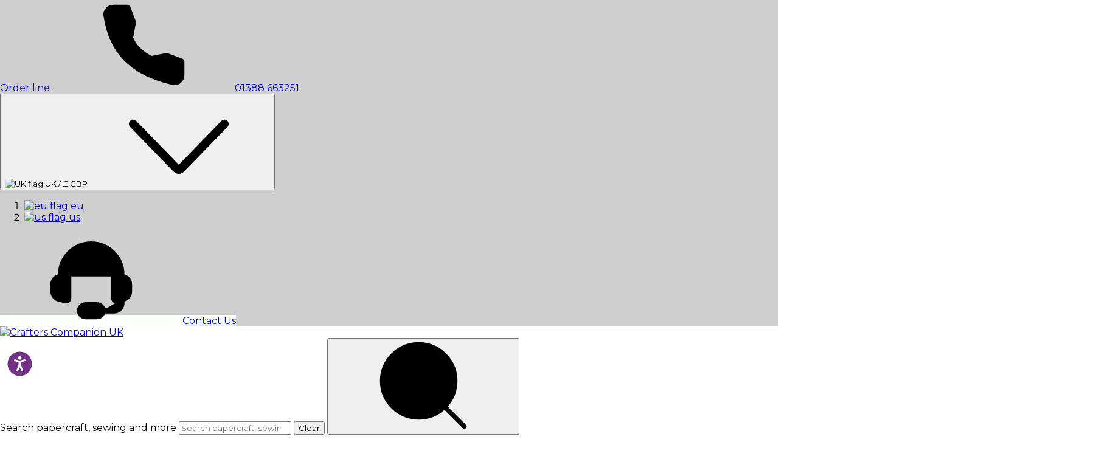

--- FILE ---
content_type: text/html; charset=utf-8
request_url: https://www.crafterscompanion.co.uk/products/crafter-s-companion-foam-pads-12mm-x-6mm-x-3mm
body_size: 115459
content:

<!doctype html>
<html class="no-js" lang="en-GB">
  <head>
    <meta charset="utf-8">
    <meta name="viewport" content="width=device-width, initial-scale=1, shrink-to-fit=no, maximum-scale=1">

    

    
      <!-- Accessibility Code for "www.crafterscompanion.co.uk" -->
<script>
/*

Want to customize your button? visit our documentation page:

https://login.equalweb.com/custom-button.taf

*/
window.interdeal = {
    "sitekey": "364345f9d59f047f5879eb003a16b6f2",
    "Position": "left",
    "domains": {
        "js": "https://cdn.equalweb.com/",
        "acc": "https://access.equalweb.com/"
    },
    "Menulang": "EN",
    "btnStyle": {
        "vPosition": [
            "80%",
            "20%"
        ],
        "scale": [
            "0.5",
            "0.5"
        ],
        "color": {
            "main": "#733089",
            "second": "#ffffff"
        },
        "icon": {
            "type": 11,
            "shape": "circle"
        }
    }
};
(function(doc, head, body){
    var coreCall             = doc.createElement('script');
    coreCall.src             = interdeal.domains.js + 'core/4.6.12/accessibility.js';
    coreCall.defer           = true;
    coreCall.integrity       = 'sha512-tbmzeMlPGqU0SEFXwKxqHdaa9SnF4EjTai5LCahOcN9KSTIo9LRscxtii6TZ0MSooxl73IZg2cj6klk8wBm0hg==';
    coreCall.crossOrigin     = 'anonymous';
    coreCall.setAttribute('data-cfasync', true );
    body? body.appendChild(coreCall) : head.appendChild(coreCall);
})(document, document.head, document.body);
</script>
    

    <link
      rel="canonical"
      href="https://www.crafterscompanion.co.uk/products/crafter-s-companion-foam-pads-12mm-x-6mm-x-3mm"
    >
    

<link rel="alternate" hreflang="en-US" href="https://www.crafterscompanion.com/products/crafter-s-companion-foam-pads-12mm-x-6mm-x-3mm"><link rel="alternate" hreflang="en-BE" href="https://www.crafterscompanion.eu/products/crafter-s-companion-foam-pads-12mm-x-6mm-x-3mm"><link rel="alternate" hreflang="en-BG" href="https://www.crafterscompanion.eu/products/crafter-s-companion-foam-pads-12mm-x-6mm-x-3mm"><link rel="alternate" hreflang="en-CZ" href="https://www.crafterscompanion.eu/products/crafter-s-companion-foam-pads-12mm-x-6mm-x-3mm"><link rel="alternate" hreflang="en-DK" href="https://www.crafterscompanion.eu/products/crafter-s-companion-foam-pads-12mm-x-6mm-x-3mm"><link rel="alternate" hreflang="en-DE" href="https://www.crafterscompanion.eu/products/crafter-s-companion-foam-pads-12mm-x-6mm-x-3mm"><link rel="alternate" hreflang="en-EE" href="https://www.crafterscompanion.eu/products/crafter-s-companion-foam-pads-12mm-x-6mm-x-3mm"><link rel="alternate" hreflang="en-IE" href="https://www.crafterscompanion.eu/products/crafter-s-companion-foam-pads-12mm-x-6mm-x-3mm"><link rel="alternate" hreflang="en-GR" href="https://www.crafterscompanion.eu/products/crafter-s-companion-foam-pads-12mm-x-6mm-x-3mm"><link rel="alternate" hreflang="en-ES" href="https://www.crafterscompanion.eu/products/crafter-s-companion-foam-pads-12mm-x-6mm-x-3mm"><link rel="alternate" hreflang="en-FR" href="https://www.crafterscompanion.eu/products/crafter-s-companion-foam-pads-12mm-x-6mm-x-3mm"><link rel="alternate" hreflang="en-HR" href="https://www.crafterscompanion.eu/products/crafter-s-companion-foam-pads-12mm-x-6mm-x-3mm"><link rel="alternate" hreflang="en-IT" href="https://www.crafterscompanion.eu/products/crafter-s-companion-foam-pads-12mm-x-6mm-x-3mm"><link rel="alternate" hreflang="en-CY" href="https://www.crafterscompanion.eu/products/crafter-s-companion-foam-pads-12mm-x-6mm-x-3mm"><link rel="alternate" hreflang="en-LV" href="https://www.crafterscompanion.eu/products/crafter-s-companion-foam-pads-12mm-x-6mm-x-3mm"><link rel="alternate" hreflang="en-LT" href="https://www.crafterscompanion.eu/products/crafter-s-companion-foam-pads-12mm-x-6mm-x-3mm"><link rel="alternate" hreflang="en-LU" href="https://www.crafterscompanion.eu/products/crafter-s-companion-foam-pads-12mm-x-6mm-x-3mm"><link rel="alternate" hreflang="en-HU" href="https://www.crafterscompanion.eu/products/crafter-s-companion-foam-pads-12mm-x-6mm-x-3mm"><link rel="alternate" hreflang="en-MT" href="https://www.crafterscompanion.eu/products/crafter-s-companion-foam-pads-12mm-x-6mm-x-3mm"><link rel="alternate" hreflang="en-NL" href="https://www.crafterscompanion.eu/products/crafter-s-companion-foam-pads-12mm-x-6mm-x-3mm"><link rel="alternate" hreflang="en-PL" href="https://www.crafterscompanion.eu/products/crafter-s-companion-foam-pads-12mm-x-6mm-x-3mm"><link rel="alternate" hreflang="en-PT" href="https://www.crafterscompanion.eu/products/crafter-s-companion-foam-pads-12mm-x-6mm-x-3mm"><link rel="alternate" hreflang="en-RO" href="https://www.crafterscompanion.eu/products/crafter-s-companion-foam-pads-12mm-x-6mm-x-3mm"><link rel="alternate" hreflang="en-SI" href="https://www.crafterscompanion.eu/products/crafter-s-companion-foam-pads-12mm-x-6mm-x-3mm"><link rel="alternate" hreflang="en-SK" href="https://www.crafterscompanion.eu/products/crafter-s-companion-foam-pads-12mm-x-6mm-x-3mm"><link rel="alternate" hreflang="en-FI" href="https://www.crafterscompanion.eu/products/crafter-s-companion-foam-pads-12mm-x-6mm-x-3mm"><link rel="alternate" hreflang="en-SE" href="https://www.crafterscompanion.eu/products/crafter-s-companion-foam-pads-12mm-x-6mm-x-3mm"><link rel="alternate" hreflang="en-BA" href="https://www.crafterscompanion.eu/products/crafter-s-companion-foam-pads-12mm-x-6mm-x-3mm"><link rel="alternate" hreflang="en-RS" href="https://www.crafterscompanion.eu/products/crafter-s-companion-foam-pads-12mm-x-6mm-x-3mm"><link rel="alternate" hreflang="en-ME" href="https://www.crafterscompanion.eu/products/crafter-s-companion-foam-pads-12mm-x-6mm-x-3mm"><link rel="alternate" hreflang="en-IS" href="https://www.crafterscompanion.eu/products/crafter-s-companion-foam-pads-12mm-x-6mm-x-3mm"><link rel="alternate" hreflang="en-NO" href="https://www.crafterscompanion.eu/products/crafter-s-companion-foam-pads-12mm-x-6mm-x-3mm"><link rel="alternate" hreflang="en-CH" href="https://www.crafterscompanion.eu/products/crafter-s-companion-foam-pads-12mm-x-6mm-x-3mm"><link rel="alternate" hreflang="en-GI" href="https://www.crafterscompanion.eu/products/crafter-s-companion-foam-pads-12mm-x-6mm-x-3mm">
    <link rel="preload" href="//www.crafterscompanion.co.uk/cdn/shop/t/210/assets/theme.css?v=144023919138607071461763981863" as="style">
    <link rel="preload" href="//www.crafterscompanion.co.uk/cdn/shop/t/210/assets/theme.js?v=94705240436133407791741249899" as="script">
    

<title>Adhesive Foam Pads 12x6mm | Crafter’s Companion  | Crafters Companion UK</title>
<meta name="description" content="Elevate your crafts with the Adhesive Foam Pads from Crafter’s Companion. Join Club Inspire today and save 20% on your first order"><link rel="apple-touch-icon" sizes="57x57" href="//www.crafterscompanion.co.uk/cdn/shop/files/favicon-512x.jpg?v=1693815118&width=57" />
  <link rel="apple-touch-icon" sizes="60x60" href="//www.crafterscompanion.co.uk/cdn/shop/files/favicon-512x.jpg?v=1693815118&width=60" />
  <link rel="apple-touch-icon" sizes="72x72" href="//www.crafterscompanion.co.uk/cdn/shop/files/favicon-512x.jpg?v=1693815118&width=73" />
  <link rel="apple-touch-icon" sizes="76x76" href="//www.crafterscompanion.co.uk/cdn/shop/files/favicon-512x.jpg?v=1693815118&width=76" />
  <link rel="apple-touch-icon" sizes="114x114" href="//www.crafterscompanion.co.uk/cdn/shop/files/favicon-512x.jpg?v=1693815118&width=114" />
  <link rel="apple-touch-icon" sizes="120x120" href="//www.crafterscompanion.co.uk/cdn/shop/files/favicon-512x.jpg?v=1693815118&width=120" />
  <link rel="apple-touch-icon" sizes="144x144" href="//www.crafterscompanion.co.uk/cdn/shop/files/favicon-512x.jpg?v=1693815118&width=144" />
  <link rel="apple-touch-icon" sizes="152x152" href="//www.crafterscompanion.co.uk/cdn/shop/files/favicon-512x.jpg?v=1693815118&width=152" />
  <link rel="apple-touch-icon" sizes="180x180" href="//www.crafterscompanion.co.uk/cdn/shop/files/favicon-512x.jpg?v=1693815118&width=180" />
  <link rel="icon" type="image/png" sizes="192x192"  href="//www.crafterscompanion.co.uk/cdn/shop/files/favicon-512x.jpg?v=1693815118&width=192" />
  <link rel="icon" type="image/png" sizes="32x32" href="//www.crafterscompanion.co.uk/cdn/shop/files/favicon-512x.jpg?v=1693815118&width=32" />
  <link rel="icon" type="image/png" sizes="96x96" href="//www.crafterscompanion.co.uk/cdn/shop/files/favicon-512x.jpg?v=1693815118&width=96" />
  <link rel="icon" type="image/png" sizes="16x16" href="//www.crafterscompanion.co.uk/cdn/shop/files/favicon-512x.jpg?v=1693815118&width=16" />
  <meta name="msapplication-TileImage" content="//www.crafterscompanion.co.uk/cdn/shop/files/favicon-512x.jpg?v=1693815118&width=144" /><meta name="msapplication-TileColor" content="#000000" />
  <meta name="theme-color" content="#000000" /><link rel="preconnect" href="https://fonts.googleapis.com">
<link rel="preconnect" href="https://fonts.gstatic.com" crossorigin>
<link href="https://fonts.googleapis.com/css2?family=Inter:wght@400;500;600;700&display=swap" rel="stylesheet">

<style>
   :root{
   	--colour-bg: #FDFFFC;
   	--colour-text-base: #1F1300;
   	--colour-text-link: #1F1300;

   	--colour-black: rgba(0,0,0,1);
   	--colour-white: rgba(255,255,255,1);
   	--colour-grey: #E5E5E5;
   	--colour-grey-mid: #BFBFBF;

   	--colour-purple-x-light: #F5F3F8;
   	--colour-purple-light: #ECE6F1;
   	--colour-purple: #A98FC2;
   	--colour-purple-dark: #603C8E;
   	--colour-purple-active: #CFC1DD;
   	--colour-purple-footer: #D8C3EC;
   	--colour-purple-copyright: #603C8E;

   	--colour-pink: #F3A2AC;
   	--colour-pink-light: #FEF5F6;

   --colour-coral: #E74163;

   	--colour-sugar-cane: #FDFFFC;
   	--colour-emperor: #1F1300;

   	--colour-royal-purple: #A98FC2;
   	--colour-whisper: #ECE6EE;
   	--colour-carnation: #F25F5C;
   	--colour-pippin: #FFE4E4;
   	--colour-persian-green: #00A08D;
   	--colour-black-squeeze: #E9F7F3;

   --colour-new: #028a0f;
  --colour-new-text: #ffffff;
   --colour-on-sale: #ff3333;
  --colour-on-sale-text: #ffffff;
   --colour-offer: #c30050;
  --colour-offer-text: #ffffff;
   --colour-sold-out: #ffffff;
  --colour-sold-out-text: #1F1300;

   	--placeholder-colour: #918B82;


   	--font-family-base: 'Inter', sans-serif;
   	--font-family-heading: 'Inter', sans-serif;
   	--font-size-base: 0.875rem;
   	--font-weight-base: 400;
   	--line-height-base: 1.75;

   	--border-radius-xs: 0.5rem;
   	--border-radius-sm: 0.75rem;
   	--border-radius-md: 1rem;
   	--border-radius-lg: 1.25rem;
   	--border-radius-xl: 1.5rem;

   	--transition-duration: 0.3s;
   	--transition-timing: ease-in-out;

   	--search-overlay-delay: 0.2s;
   	--search-wrapper-delay: 0.2s;

   	--gutter: 1rem;
   	--content-offset: 3rem;
   	--space-sm: 3rem;
   	--space-md: 4rem;
   	--space-lg: 5rem;
   	--container-max-width: 1368px;
   	--content-tablet-width: 72vw;
   	--rte-max-width: 50rem;
   	--paragraph-max-width: 80ch;
   	--category-item-width-sm: 16.25rem;
   	--category-item-width-lg: 21.25rem;

   	--bg-dot-size: 12px 12px;
   	--bg-dot-container-size: 130px;

   	--trust-points-margin: 1.5rem;

   	--strong-accent-size: 36px;
   }

   .u-heading-lg strong::before,
   .u-heading-md strong::before{
   	content:'';
   	background-image: url(//www.crafterscompanion.co.uk/cdn/shop/t/210/assets/test.png?v=91206755621184167991723554773);
   	background-repeat: repeat-x;
   	background-size: var(--strong-accent-size) var(--strong-accent-size);
   	position: absolute;
   	bottom: 0;
   	left: 0;
   	width: 100%;
   	height: var(--strong-accent-size);
   	transform: translateY(calc(var(--strong-accent-size) / 4));
   }
</style><link href="//www.crafterscompanion.co.uk/cdn/shop/t/210/assets/theme.css?v=144023919138607071461763981863" rel="stylesheet" type="text/css" media="all" /><link href="//www.crafterscompanion.co.uk/cdn/shop/t/210/assets/snippet-product-item.css?v=7505674793930696621723554775" rel="stylesheet" type="text/css" media="all" /><link href="//www.crafterscompanion.co.uk/cdn/shop/t/210/assets/snippet-category-item.css?v=122986534537267888551723554775" rel="stylesheet" type="text/css" media="all" /><link href="//www.crafterscompanion.co.uk/cdn/shop/t/210/assets/snippet-section-header.css?v=41608938950894790491723554773" rel="stylesheet" type="text/css" media="all" /><script>
  window.addEventListener("load", (event) => {
    const animateElements = document.querySelectorAll('.animate');
    const callback = (entries, observer) => {
      entries.forEach((entry) => {

        if (entry.isIntersecting) {
          entry.target.classList.add('animation-active')
        }
      })
    }
    const options = {
      rootMargin: "-96px",
    }
    const animateObserver = new IntersectionObserver(callback, options)

    animateElements.forEach(animateElement => {
      animateObserver.observe(animateElement)
    });
  });
</script>
<script
      type="text/javascript"
      id="herd-scripts"
    >
      document.documentElement.className = document.documentElement.className.replace('no-js', 'js');
      window.routes = {
        root_url: '/',
        cart_add_url: '/cart/add',
        cart_change_url: '/cart/change',
        cart_update_url: '/cart/update',
        cart_url: '/cart',
        predictive_search_url: '/search/suggest',
        search_url: '/search'
      };

      var theme = {
        strings: {
        addToCart: "Add to Basket",
        soldOut: "Sold Out",
        unavailable: "Unavailable"
      },
      moneyFormat: "£{{amount}}",
      url: "https:\/\/www.crafterscompanion.co.uk",
      template: 'product',
      search: {
        predictive_search_enabled: 'true',
        suggested_content_enabled: ''
      },
      enableTerritorySwitcher: false,
      cookiePolicyLink: "\/pages\/privacy-and-cookie-policy"
      };

      // Set the breakpoints -  these must match the same rules set in the CSS
      theme.breakpoints = {
        xs: 0,
        sm: 576,
        md: 767,
        lg: 1024,
        xl: 1280,
        hd: 1600,
      };

      theme.predictiveSearchSettings = {
        resourceTypes: "product,collection,article,page",
        resourceLimitAll: 'false',
        resourceLimitEach: '4',
        showUnavailable: 'last',
        additionalFieldsToSearch: false,
      };

      
        theme.history = {
          url: window.location.href,
          title: 'Crafter&#39;s Companion 12...'
        };
      

      theme.tiers = {
        pearl: 'Pearl',
        bronze: 'Bronze',
        silver: 'Silver',
        gold: 'Gold',
        platinum: 'Platinum',
      }

      // create sections to be registered
      theme.sections = new Array();

      // Bind the updated `theme` object back onto the window
      window.theme = {
        ...theme,
        ...window.theme
      };</script>
    
    <script src="//www.crafterscompanion.co.uk/cdn/shop/t/210/assets/theme.js?v=94705240436133407791741249899" defer></script>
<meta property="geo.region" content="en_GB">
<meta property="og:type" content="product">
  <meta property="og:title" content="Crafter's Companion 12mm x 6mm x 3mm Foam Pads"><meta property="og:image" content="http://www.crafterscompanion.co.uk/cdn/shop/files/CC-ACC-FPAD12_2.png?v=1731932399">
    <meta property="og:image:secure_url" content="https://www.crafterscompanion.co.uk/cdn/shop/files/CC-ACC-FPAD12_2.png?v=1731932399">
    <meta property="og:image:width" content="">
    <meta property="og:image:height" content=""><meta property="og:image" content="http://www.crafterscompanion.co.uk/cdn/shop/files/CC-ACC-FPAD12_4.png?v=1731932399">
    <meta property="og:image:secure_url" content="https://www.crafterscompanion.co.uk/cdn/shop/files/CC-ACC-FPAD12_4.png?v=1731932399">
    <meta property="og:image:width" content="">
    <meta property="og:image:height" content=""><meta property="og:image" content="http://www.crafterscompanion.co.uk/cdn/shop/files/CC-ACC-FPAD12.png?v=1731932399">
    <meta property="og:image:secure_url" content="https://www.crafterscompanion.co.uk/cdn/shop/files/CC-ACC-FPAD12.png?v=1731932399">
    <meta property="og:image:width" content="">
    <meta property="og:image:height" content=""><meta property="og:description" content="Crafters Companion Foam Pads (12mm x 6mm x 3mm)



Raise your game with Crafter's Companion
Whether you're adding embellishments to your cards, making 3D crafts of decoupaging, the double-sided foam pads from Crafter's Companion are essential to any crafting stash.
In this pack you'll find 80 double-sided foam pads with an easy to lift backing paper, making them incredibly easy to use in any kind of craft.

White large 12 x 6 x 3mm foam pads
Pack of 80
Double-sided
Easy to use in all paper and card crafts




">
  <meta property="og:price:amount" content="1.99">
  <meta property="og:price:currency" content="GBP"><meta property="og:url" content="https://www.crafterscompanion.co.uk/products/crafter-s-companion-foam-pads-12mm-x-6mm-x-3mm">
<meta property="og:site_name" content="Crafters Companion UK">
<meta name="twitter:card" content="summary"><meta name="twitter:title" content="Crafter's Companion 12mm x 6mm x 3mm Foam Pads">
  <meta name="twitter:description" content="Crafters Companion Foam Pads (12mm x 6mm x 3mm)



Raise your game with Crafter's Companion
Whether you're adding embellishments to your cards, making 3D crafts of decoupaging, the double-sided foam p">
  <meta name="twitter:image" content="https://www.crafterscompanion.co.uk/cdn/shop/files/CC-ACC-FPAD12.png?v=1731932399">
  <meta name="twitter:image:width" content="">
  <meta name="twitter:image:height" content="">


  




  
<script type="application/ld+json">
    {
      "@context": "https://schema.org/",
      "@type":"Product",
      "name":"Crafter's Companion 12mm x 6mm x 3mm Foam Pads",
      "image":"https://www.crafterscompanion.co.uk/cdn/shop/files/CC-ACC-FPAD12.png?crop=center&height=100&v=1731932399&width=100",
      "description":"Crafters Companion Foam Pads (12mm x 6mm x 3mm)Raise your game with Crafter's CompanionWhether you're adding embellishments to your cards, making 3D crafts of decoupaging, the double-sided foam pads from Crafter's Companion are essential to any crafting stash.In this pack...",
      "brand": {
        "@type":"Brand",
        "name":"Crafter's Companion"
      },
      
      "mpn":"709650853737",
      
      "sku":"CC-ACC-FPAD12",
      "aggregateRating": {
      "@type": "AggregateRating",
      "ratingValue": "5",
      "reviewCount": "268"
      },
      
      "offers": {
        "@type":"Offer",
        "priceCurrency":"GBP",
        "price":"1.99",
        "itemCondition": "http://schema.org/NewCondition",
        "availability":"http://schema.org/OutOfStock",
        "url": "https://www.crafterscompanion.co.uk/product/crafter-s-companion-foam-pads-12mm-x-6mm-x-3mm",
      
        "seller": {
          "@type": "Organization",
          "name":"Crafters Companion UK"
        },
      "hasMerchantReturnPolicy": {
"@type": "MerchantReturnPolicy",
"applicableCountry": "GB",
"returnPolicyCategory": "https://schema.org/MerchantReturnFiniteReturnWindow",
"merchantReturnDays": 30,
"returnMethod": "https://schema.org/ReturnByMail",
"returnFees": "https://schema.org/FreeReturn"
},
      "shippingDetails": {
"@type": "OfferShippingDetails",
"shippingRate": {
"@type": "MonetaryAmount",
"value": 3.95,
"currency": "GBP"
},
"shippingDestination": {
"@type": "DefinedRegion",
"addressCountry": "GB"
},
"deliveryTime": {
"@type": "ShippingDeliveryTime",
"handlingTime": {
"@type": "QuantitativeValue",
"minValue": 0,
"maxValue": 2,
"unitCode": "DAY"
},
"transitTime": {
"@type": "QuantitativeValue",
"minValue": 1,
"maxValue": 5,
"unitCode": "DAY"
}
}
},
      
        
        "priceValidUntil":"2026-02-20T07:30:21+0000"
      }}
    </script>


      <script>
    (function(h,o,t,j,a,r){
        h.hj=h.hj||function(){(h.hj.q=h.hj.q||[]).push(arguments)};
        h._hjSettings={hjid:6467304,hjsv:6};
        a=o.getElementsByTagName('head')[0];
        r=o.createElement('script');r.async=1;
        r.src=t+h._hjSettings.hjid+j+h._hjSettings.hjsv;
        a.appendChild(r);
    })(window,document,'https://static.hotjar.com/c/hotjar-','.js?sv=');
</script>
    







    
        <!-- Google Tag Manager -->
        <script>(function(w,d,s,l,i){w[l]=w[l]||[];w[l].push({'gtm.start':
        new Date().getTime(),event:'gtm.js'});var f=d.getElementsByTagName(s)[0],
        j=d.createElement(s),dl=l!='dataLayer'?'&l='+l:'';j.async=true;j.src=
        'https://www.googletagmanager.com/gtm.js?id='+i+dl;f.parentNode.insertBefore(j,f);
        })(window,document,'script','dataLayer','GTM-NKNJ644');</script>
        <!-- End Google Tag Manager -->
    







  
  <script>
    window.dataLayer = window.dataLayer || [];
    function gtag(){dataLayer.push(arguments);}
  </script>

  












<script>window.performance && window.performance.mark && window.performance.mark('shopify.content_for_header.start');</script><meta name="facebook-domain-verification" content="wwmhpukjmkcwjj66fwu13wrubagfq2">
<meta id="shopify-digital-wallet" name="shopify-digital-wallet" content="/67256156478/digital_wallets/dialog">
<meta name="shopify-checkout-api-token" content="9357f1507d2a5152adc85c2004016b98">
<meta id="in-context-paypal-metadata" data-shop-id="67256156478" data-venmo-supported="false" data-environment="production" data-locale="en_GB" data-paypal-v4="true" data-currency="GBP">
<link rel="alternate" type="application/json+oembed" href="https://www.crafterscompanion.co.uk/products/crafter-s-companion-foam-pads-12mm-x-6mm-x-3mm.oembed">
<script async="async" src="/checkouts/internal/preloads.js?locale=en-GB"></script>
<link rel="preconnect" href="https://shop.app" crossorigin="anonymous">
<script async="async" src="https://shop.app/checkouts/internal/preloads.js?locale=en-GB&shop_id=67256156478" crossorigin="anonymous"></script>
<script id="apple-pay-shop-capabilities" type="application/json">{"shopId":67256156478,"countryCode":"GB","currencyCode":"GBP","merchantCapabilities":["supports3DS"],"merchantId":"gid:\/\/shopify\/Shop\/67256156478","merchantName":"Crafters Companion UK","requiredBillingContactFields":["postalAddress","email","phone"],"requiredShippingContactFields":["postalAddress","email","phone"],"shippingType":"shipping","supportedNetworks":["visa","maestro","masterCard","amex","discover","elo"],"total":{"type":"pending","label":"Crafters Companion UK","amount":"1.00"},"shopifyPaymentsEnabled":true,"supportsSubscriptions":true}</script>
<script id="shopify-features" type="application/json">{"accessToken":"9357f1507d2a5152adc85c2004016b98","betas":["rich-media-storefront-analytics"],"domain":"www.crafterscompanion.co.uk","predictiveSearch":true,"shopId":67256156478,"locale":"en"}</script>
<script>var Shopify = Shopify || {};
Shopify.shop = "crafterscompanionlimited.myshopify.com";
Shopify.locale = "en-GB";
Shopify.currency = {"active":"GBP","rate":"1.0"};
Shopify.country = "GB";
Shopify.theme = {"name":"crafters-companion\/rebuild\/uk","id":170250142014,"schema_name":"Herd Skeleton Theme","schema_version":"1.1.0","theme_store_id":null,"role":"main"};
Shopify.theme.handle = "null";
Shopify.theme.style = {"id":null,"handle":null};
Shopify.cdnHost = "www.crafterscompanion.co.uk/cdn";
Shopify.routes = Shopify.routes || {};
Shopify.routes.root = "/";</script>
<script type="module">!function(o){(o.Shopify=o.Shopify||{}).modules=!0}(window);</script>
<script>!function(o){function n(){var o=[];function n(){o.push(Array.prototype.slice.apply(arguments))}return n.q=o,n}var t=o.Shopify=o.Shopify||{};t.loadFeatures=n(),t.autoloadFeatures=n()}(window);</script>
<script>
  window.ShopifyPay = window.ShopifyPay || {};
  window.ShopifyPay.apiHost = "shop.app\/pay";
  window.ShopifyPay.redirectState = null;
</script>
<script id="shop-js-analytics" type="application/json">{"pageType":"product"}</script>
<script defer="defer" async type="module" src="//www.crafterscompanion.co.uk/cdn/shopifycloud/shop-js/modules/v2/client.init-shop-cart-sync_BdyHc3Nr.en.esm.js"></script>
<script defer="defer" async type="module" src="//www.crafterscompanion.co.uk/cdn/shopifycloud/shop-js/modules/v2/chunk.common_Daul8nwZ.esm.js"></script>
<script type="module">
  await import("//www.crafterscompanion.co.uk/cdn/shopifycloud/shop-js/modules/v2/client.init-shop-cart-sync_BdyHc3Nr.en.esm.js");
await import("//www.crafterscompanion.co.uk/cdn/shopifycloud/shop-js/modules/v2/chunk.common_Daul8nwZ.esm.js");

  window.Shopify.SignInWithShop?.initShopCartSync?.({"fedCMEnabled":true,"windoidEnabled":true});

</script>
<script>
  window.Shopify = window.Shopify || {};
  if (!window.Shopify.featureAssets) window.Shopify.featureAssets = {};
  window.Shopify.featureAssets['shop-js'] = {"shop-cart-sync":["modules/v2/client.shop-cart-sync_QYOiDySF.en.esm.js","modules/v2/chunk.common_Daul8nwZ.esm.js"],"init-fed-cm":["modules/v2/client.init-fed-cm_DchLp9rc.en.esm.js","modules/v2/chunk.common_Daul8nwZ.esm.js"],"shop-button":["modules/v2/client.shop-button_OV7bAJc5.en.esm.js","modules/v2/chunk.common_Daul8nwZ.esm.js"],"init-windoid":["modules/v2/client.init-windoid_DwxFKQ8e.en.esm.js","modules/v2/chunk.common_Daul8nwZ.esm.js"],"shop-cash-offers":["modules/v2/client.shop-cash-offers_DWtL6Bq3.en.esm.js","modules/v2/chunk.common_Daul8nwZ.esm.js","modules/v2/chunk.modal_CQq8HTM6.esm.js"],"shop-toast-manager":["modules/v2/client.shop-toast-manager_CX9r1SjA.en.esm.js","modules/v2/chunk.common_Daul8nwZ.esm.js"],"init-shop-email-lookup-coordinator":["modules/v2/client.init-shop-email-lookup-coordinator_UhKnw74l.en.esm.js","modules/v2/chunk.common_Daul8nwZ.esm.js"],"pay-button":["modules/v2/client.pay-button_DzxNnLDY.en.esm.js","modules/v2/chunk.common_Daul8nwZ.esm.js"],"avatar":["modules/v2/client.avatar_BTnouDA3.en.esm.js"],"init-shop-cart-sync":["modules/v2/client.init-shop-cart-sync_BdyHc3Nr.en.esm.js","modules/v2/chunk.common_Daul8nwZ.esm.js"],"shop-login-button":["modules/v2/client.shop-login-button_D8B466_1.en.esm.js","modules/v2/chunk.common_Daul8nwZ.esm.js","modules/v2/chunk.modal_CQq8HTM6.esm.js"],"init-customer-accounts-sign-up":["modules/v2/client.init-customer-accounts-sign-up_C8fpPm4i.en.esm.js","modules/v2/client.shop-login-button_D8B466_1.en.esm.js","modules/v2/chunk.common_Daul8nwZ.esm.js","modules/v2/chunk.modal_CQq8HTM6.esm.js"],"init-shop-for-new-customer-accounts":["modules/v2/client.init-shop-for-new-customer-accounts_CVTO0Ztu.en.esm.js","modules/v2/client.shop-login-button_D8B466_1.en.esm.js","modules/v2/chunk.common_Daul8nwZ.esm.js","modules/v2/chunk.modal_CQq8HTM6.esm.js"],"init-customer-accounts":["modules/v2/client.init-customer-accounts_dRgKMfrE.en.esm.js","modules/v2/client.shop-login-button_D8B466_1.en.esm.js","modules/v2/chunk.common_Daul8nwZ.esm.js","modules/v2/chunk.modal_CQq8HTM6.esm.js"],"shop-follow-button":["modules/v2/client.shop-follow-button_CkZpjEct.en.esm.js","modules/v2/chunk.common_Daul8nwZ.esm.js","modules/v2/chunk.modal_CQq8HTM6.esm.js"],"lead-capture":["modules/v2/client.lead-capture_BntHBhfp.en.esm.js","modules/v2/chunk.common_Daul8nwZ.esm.js","modules/v2/chunk.modal_CQq8HTM6.esm.js"],"checkout-modal":["modules/v2/client.checkout-modal_CfxcYbTm.en.esm.js","modules/v2/chunk.common_Daul8nwZ.esm.js","modules/v2/chunk.modal_CQq8HTM6.esm.js"],"shop-login":["modules/v2/client.shop-login_Da4GZ2H6.en.esm.js","modules/v2/chunk.common_Daul8nwZ.esm.js","modules/v2/chunk.modal_CQq8HTM6.esm.js"],"payment-terms":["modules/v2/client.payment-terms_MV4M3zvL.en.esm.js","modules/v2/chunk.common_Daul8nwZ.esm.js","modules/v2/chunk.modal_CQq8HTM6.esm.js"]};
</script>
<script>(function() {
  var isLoaded = false;
  function asyncLoad() {
    if (isLoaded) return;
    isLoaded = true;
    var urls = ["https:\/\/cdn-loyalty.yotpo.com\/loader\/dh-BlU3suhlUt_4ycLSBHQ.js?shop=crafterscompanionlimited.myshopify.com","https:\/\/cdn.shopify.com\/s\/files\/1\/0672\/5615\/6478\/t\/42\/assets\/zendesk-embeddable.js?v=1695462561\u0026shop=crafterscompanionlimited.myshopify.com","https:\/\/dr4qe3ddw9y32.cloudfront.net\/awin-shopify-integration-code.js?aid=5655\u0026v=shopifyApp_4.6.2\u0026ts=1728912658173\u0026shop=crafterscompanionlimited.myshopify.com","https:\/\/connect.nosto.com\/include\/script\/shopify-67256156478.js?shop=crafterscompanionlimited.myshopify.com","\/\/cdn.shopify.com\/proxy\/20337787c654d3176e0812046997c45f75421dbcabdb3c82b03378ea4aab312e\/aiodstag.cirkleinc.com\/?shop=crafterscompanionlimited.myshopify.com\u0026sp-cache-control=cHVibGljLCBtYXgtYWdlPTkwMA","https:\/\/searchanise-ef84.kxcdn.com\/widgets\/shopify\/init.js?a=2k1O7m8i0T\u0026shop=crafterscompanionlimited.myshopify.com"];
    for (var i = 0; i < urls.length; i++) {
      var s = document.createElement('script');
      s.type = 'text/javascript';
      s.async = true;
      s.src = urls[i];
      var x = document.getElementsByTagName('script')[0];
      x.parentNode.insertBefore(s, x);
    }
  };
  if(window.attachEvent) {
    window.attachEvent('onload', asyncLoad);
  } else {
    window.addEventListener('load', asyncLoad, false);
  }
})();</script>
<script id="__st">var __st={"a":67256156478,"offset":0,"reqid":"01175741-5a57-49d8-b5f6-a64880fbe2e3-1768980620","pageurl":"www.crafterscompanion.co.uk\/products\/crafter-s-companion-foam-pads-12mm-x-6mm-x-3mm","u":"797e88f10282","p":"product","rtyp":"product","rid":9651766853950};</script>
<script>window.ShopifyPaypalV4VisibilityTracking = true;</script>
<script id="captcha-bootstrap">!function(){'use strict';const t='contact',e='account',n='new_comment',o=[[t,t],['blogs',n],['comments',n],[t,'customer']],c=[[e,'customer_login'],[e,'guest_login'],[e,'recover_customer_password'],[e,'create_customer']],r=t=>t.map((([t,e])=>`form[action*='/${t}']:not([data-nocaptcha='true']) input[name='form_type'][value='${e}']`)).join(','),a=t=>()=>t?[...document.querySelectorAll(t)].map((t=>t.form)):[];function s(){const t=[...o],e=r(t);return a(e)}const i='password',u='form_key',d=['recaptcha-v3-token','g-recaptcha-response','h-captcha-response',i],f=()=>{try{return window.sessionStorage}catch{return}},m='__shopify_v',_=t=>t.elements[u];function p(t,e,n=!1){try{const o=window.sessionStorage,c=JSON.parse(o.getItem(e)),{data:r}=function(t){const{data:e,action:n}=t;return t[m]||n?{data:e,action:n}:{data:t,action:n}}(c);for(const[e,n]of Object.entries(r))t.elements[e]&&(t.elements[e].value=n);n&&o.removeItem(e)}catch(o){console.error('form repopulation failed',{error:o})}}const l='form_type',E='cptcha';function T(t){t.dataset[E]=!0}const w=window,h=w.document,L='Shopify',v='ce_forms',y='captcha';let A=!1;((t,e)=>{const n=(g='f06e6c50-85a8-45c8-87d0-21a2b65856fe',I='https://cdn.shopify.com/shopifycloud/storefront-forms-hcaptcha/ce_storefront_forms_captcha_hcaptcha.v1.5.2.iife.js',D={infoText:'Protected by hCaptcha',privacyText:'Privacy',termsText:'Terms'},(t,e,n)=>{const o=w[L][v],c=o.bindForm;if(c)return c(t,g,e,D).then(n);var r;o.q.push([[t,g,e,D],n]),r=I,A||(h.body.append(Object.assign(h.createElement('script'),{id:'captcha-provider',async:!0,src:r})),A=!0)});var g,I,D;w[L]=w[L]||{},w[L][v]=w[L][v]||{},w[L][v].q=[],w[L][y]=w[L][y]||{},w[L][y].protect=function(t,e){n(t,void 0,e),T(t)},Object.freeze(w[L][y]),function(t,e,n,w,h,L){const[v,y,A,g]=function(t,e,n){const i=e?o:[],u=t?c:[],d=[...i,...u],f=r(d),m=r(i),_=r(d.filter((([t,e])=>n.includes(e))));return[a(f),a(m),a(_),s()]}(w,h,L),I=t=>{const e=t.target;return e instanceof HTMLFormElement?e:e&&e.form},D=t=>v().includes(t);t.addEventListener('submit',(t=>{const e=I(t);if(!e)return;const n=D(e)&&!e.dataset.hcaptchaBound&&!e.dataset.recaptchaBound,o=_(e),c=g().includes(e)&&(!o||!o.value);(n||c)&&t.preventDefault(),c&&!n&&(function(t){try{if(!f())return;!function(t){const e=f();if(!e)return;const n=_(t);if(!n)return;const o=n.value;o&&e.removeItem(o)}(t);const e=Array.from(Array(32),(()=>Math.random().toString(36)[2])).join('');!function(t,e){_(t)||t.append(Object.assign(document.createElement('input'),{type:'hidden',name:u})),t.elements[u].value=e}(t,e),function(t,e){const n=f();if(!n)return;const o=[...t.querySelectorAll(`input[type='${i}']`)].map((({name:t})=>t)),c=[...d,...o],r={};for(const[a,s]of new FormData(t).entries())c.includes(a)||(r[a]=s);n.setItem(e,JSON.stringify({[m]:1,action:t.action,data:r}))}(t,e)}catch(e){console.error('failed to persist form',e)}}(e),e.submit())}));const S=(t,e)=>{t&&!t.dataset[E]&&(n(t,e.some((e=>e===t))),T(t))};for(const o of['focusin','change'])t.addEventListener(o,(t=>{const e=I(t);D(e)&&S(e,y())}));const B=e.get('form_key'),M=e.get(l),P=B&&M;t.addEventListener('DOMContentLoaded',(()=>{const t=y();if(P)for(const e of t)e.elements[l].value===M&&p(e,B);[...new Set([...A(),...v().filter((t=>'true'===t.dataset.shopifyCaptcha))])].forEach((e=>S(e,t)))}))}(h,new URLSearchParams(w.location.search),n,t,e,['guest_login'])})(!0,!0)}();</script>
<script integrity="sha256-4kQ18oKyAcykRKYeNunJcIwy7WH5gtpwJnB7kiuLZ1E=" data-source-attribution="shopify.loadfeatures" defer="defer" src="//www.crafterscompanion.co.uk/cdn/shopifycloud/storefront/assets/storefront/load_feature-a0a9edcb.js" crossorigin="anonymous"></script>
<script crossorigin="anonymous" defer="defer" src="//www.crafterscompanion.co.uk/cdn/shopifycloud/storefront/assets/shopify_pay/storefront-65b4c6d7.js?v=20250812"></script>
<script data-source-attribution="shopify.dynamic_checkout.dynamic.init">var Shopify=Shopify||{};Shopify.PaymentButton=Shopify.PaymentButton||{isStorefrontPortableWallets:!0,init:function(){window.Shopify.PaymentButton.init=function(){};var t=document.createElement("script");t.src="https://www.crafterscompanion.co.uk/cdn/shopifycloud/portable-wallets/latest/portable-wallets.en.js",t.type="module",document.head.appendChild(t)}};
</script>
<script data-source-attribution="shopify.dynamic_checkout.buyer_consent">
  function portableWalletsHideBuyerConsent(e){var t=document.getElementById("shopify-buyer-consent"),n=document.getElementById("shopify-subscription-policy-button");t&&n&&(t.classList.add("hidden"),t.setAttribute("aria-hidden","true"),n.removeEventListener("click",e))}function portableWalletsShowBuyerConsent(e){var t=document.getElementById("shopify-buyer-consent"),n=document.getElementById("shopify-subscription-policy-button");t&&n&&(t.classList.remove("hidden"),t.removeAttribute("aria-hidden"),n.addEventListener("click",e))}window.Shopify?.PaymentButton&&(window.Shopify.PaymentButton.hideBuyerConsent=portableWalletsHideBuyerConsent,window.Shopify.PaymentButton.showBuyerConsent=portableWalletsShowBuyerConsent);
</script>
<script data-source-attribution="shopify.dynamic_checkout.cart.bootstrap">document.addEventListener("DOMContentLoaded",(function(){function t(){return document.querySelector("shopify-accelerated-checkout-cart, shopify-accelerated-checkout")}if(t())Shopify.PaymentButton.init();else{new MutationObserver((function(e,n){t()&&(Shopify.PaymentButton.init(),n.disconnect())})).observe(document.body,{childList:!0,subtree:!0})}}));
</script>
<link id="shopify-accelerated-checkout-styles" rel="stylesheet" media="screen" href="https://www.crafterscompanion.co.uk/cdn/shopifycloud/portable-wallets/latest/accelerated-checkout-backwards-compat.css" crossorigin="anonymous">
<style id="shopify-accelerated-checkout-cart">
        #shopify-buyer-consent {
  margin-top: 1em;
  display: inline-block;
  width: 100%;
}

#shopify-buyer-consent.hidden {
  display: none;
}

#shopify-subscription-policy-button {
  background: none;
  border: none;
  padding: 0;
  text-decoration: underline;
  font-size: inherit;
  cursor: pointer;
}

#shopify-subscription-policy-button::before {
  box-shadow: none;
}

      </style>

<script>window.performance && window.performance.mark && window.performance.mark('shopify.content_for_header.end');</script><script>
      var ignore_csapp_cart_reload = true;
    </script><script>
  var exchng_curr = Shopify.currency;
  if (typeof window.csapps === 'undefined') {
      

      
      window.csapps = {
          shop_slug: "crafterscompanionlimited",
          store_id: "crafterscompanionlimited.myshopify.com",
          store_domain: "www.crafterscompanion.co.uk",
          money_format: "£{{amount}}",
          cart: null,
          product: null,
          product_collections: null,
          product_variants: null,
          is_volume_discount: null,
          is_bundle_discount: null,
          bundle_class: '.aiod-bundle-discount-wrap',
          product_id: null,
          page_type: null,
          vd_url: 'https://aiod.cirkleinc.com',
          proxy_version: 'aiodPro',
          customer: null,
          currency_symbol: "£",
          currency_code: 'GBP',
          country_code: 'GB',
          aiod_root_url: '',
          call_by_dev: '',
          aiod_lang_code: 'en-GB',
      }
      window.csapps.page_type = "index";
      
      
      window.csapps.cart = {"note":null,"attributes":{},"original_total_price":0,"total_price":0,"total_discount":0,"total_weight":0.0,"item_count":0,"items":[],"requires_shipping":false,"currency":"GBP","items_subtotal_price":0,"cart_level_discount_applications":[],"checkout_charge_amount":0}
      if (typeof window.csapps.cart.items == "object") {
          for (var i = 0; i < window.csapps.cart.items.length; i++) {
              ["sku", "grams", "vendor", "url", "image", "handle", "requires_shipping", "product_type", "product_description"].map(function (a) {
                  delete window.csapps.cart.items[i][a]
              })
          }
      }
      window.csapps.cart_collections = {}
      

      
window.csapps.page_type = "product"
      window.csapps.product_id = "9651766853950";
      window.csapps.product = {"id":9651766853950,"title":"Crafter's Companion 12mm x 6mm x 3mm Foam Pads","handle":"crafter-s-companion-foam-pads-12mm-x-6mm-x-3mm","description":"\u003cstrong\u003eCrafters Companion Foam Pads (12mm x 6mm x 3mm)\u003c\/strong\u003e\n\u003cdiv data-content-type=\"\" data-appearance=\"\" data-element=\"\"\u003e\n\u003cdiv data-enable-parallax=\"\" data-parallax-speed=\"\" data-background-images=\"\" data-background-type=\"\" data-video-loop=\"\" data-video-play-only-visible=\"\" data-video-lazy-load=\"\" data-video-fallback-src=\"\" data-element=\"\" data-pb-style=\"\"\u003e\n\u003cdiv data-content-type=\"\" data-appearance=\"\" data-element=\"\"\u003e\n\u003cp\u003e\u003cstrong\u003eRaise your game with Crafter's Companion\u003c\/strong\u003e\u003c\/p\u003e\n\u003cp\u003eWhether you're adding embellishments to your cards, making 3D crafts of decoupaging, the double-sided foam pads from Crafter's Companion are essential to any crafting stash.\u003c\/p\u003e\n\u003cp\u003eIn this pack you'll find 80 double-sided foam pads with an easy to lift backing paper, making them incredibly easy to use in any kind of craft.\u003c\/p\u003e\n\u003cul\u003e\n\u003cli\u003eWhite large 12 x 6 x 3mm foam pads\u003c\/li\u003e\n\u003cli\u003ePack of 80\u003c\/li\u003e\n\u003cli\u003eDouble-sided\u003c\/li\u003e\n\u003cli\u003eEasy to use in all paper and card crafts\u003c\/li\u003e\n\u003c\/ul\u003e\n\u003c\/div\u003e\n\u003c\/div\u003e\n\u003c\/div\u003e\n\u003cstyle\u003e\u003c!--\n#html-body [data-pb-style=C3MQFID]{justify-content:flex-start;display:flex;flex-direction:column;background-position:left top;background-size:cover;background-repeat:no-repeat;background-attachment:scroll}\n--\u003e\u003c\/style\u003e","published_at":"2025-10-29T03:30:47+00:00","created_at":"2023-08-12T13:46:55+01:00","vendor":"Crafter's Companion","type":"Foam","tags":["back_in_stock_nov","Beautiful_Beginnings_29102025","COO_CN","core_online","core_product","Core_skus","Craft_Along_-_Stitched_Edge_Dies_10122025","Craft_Along_10012026","Craft_Along_20092025","Craft_Along_30082025","everyday_essentials","Friday_Night_Live_29082025","Launch_Day_15092025","Launch_Day_16092025","Launch_Day_25082025","Master_Class_-_CACD_03112025","Master_Class_-_CACD_25122025","Master_Class_-_Time_For_Tea_13012026","Master_Class_02092025","Master_Class_17092025","not-on-sale","Shop_The_Day_02092025","Shop_The_Day_03112025","Shop_The_Day_10012026","Shop_The_Day_10122025","Shop_The_Day_13012026","Shop_The_Day_15092025","Shop_The_Day_16092025","Shop_The_Day_17092025","Shop_The_Day_20092025","Shop_The_Day_25082025","Shop_The_Day_25122025","Shop_The_Day_29082025","Shop_The_Day_29102025","Shop_The_Day_30082025","Store-eu","Store-EU-Update","Store-UK","Store-us","Store-US-Update","TEMP_SYNC_TRIGGER","test_onsale","US_WAREHOUSE"],"price":199,"price_min":199,"price_max":199,"available":false,"price_varies":false,"compare_at_price":null,"compare_at_price_min":0,"compare_at_price_max":0,"compare_at_price_varies":false,"variants":[{"id":46470507725118,"title":"Default Title","option1":"Default Title","option2":null,"option3":null,"sku":"CC-ACC-FPAD12","requires_shipping":true,"taxable":true,"featured_image":null,"available":false,"name":"Crafter's Companion 12mm x 6mm x 3mm Foam Pads","public_title":null,"options":["Default Title"],"price":199,"weight":6,"compare_at_price":null,"inventory_management":"shopify","barcode":"709650853737","requires_selling_plan":false,"selling_plan_allocations":[],"quantity_rule":{"min":1,"max":null,"increment":1}}],"images":["\/\/www.crafterscompanion.co.uk\/cdn\/shop\/files\/CC-ACC-FPAD12.png?v=1731932399","\/\/www.crafterscompanion.co.uk\/cdn\/shop\/files\/CC-ACC-FPAD12_4.png?v=1731932399","\/\/www.crafterscompanion.co.uk\/cdn\/shop\/files\/CC-ACC-FPAD12_2.png?v=1731932399","\/\/www.crafterscompanion.co.uk\/cdn\/shop\/files\/CC-ACC-FPAD12_3.png?v=1731932399","\/\/www.crafterscompanion.co.uk\/cdn\/shop\/files\/CC-ACC-FPAD12_1.png?v=1731932399"],"featured_image":"\/\/www.crafterscompanion.co.uk\/cdn\/shop\/files\/CC-ACC-FPAD12.png?v=1731932399","options":["Title"],"media":[{"alt":null,"id":41879452942654,"position":1,"preview_image":{"aspect_ratio":1.333,"height":1200,"width":1600,"src":"\/\/www.crafterscompanion.co.uk\/cdn\/shop\/files\/CC-ACC-FPAD12.png?v=1731932399"},"aspect_ratio":1.333,"height":1200,"media_type":"image","src":"\/\/www.crafterscompanion.co.uk\/cdn\/shop\/files\/CC-ACC-FPAD12.png?v=1731932399","width":1600},{"alt":null,"id":41879452909886,"position":2,"preview_image":{"aspect_ratio":1.333,"height":1200,"width":1600,"src":"\/\/www.crafterscompanion.co.uk\/cdn\/shop\/files\/CC-ACC-FPAD12_4.png?v=1731932399"},"aspect_ratio":1.333,"height":1200,"media_type":"image","src":"\/\/www.crafterscompanion.co.uk\/cdn\/shop\/files\/CC-ACC-FPAD12_4.png?v=1731932399","width":1600},{"alt":null,"id":41879453008190,"position":3,"preview_image":{"aspect_ratio":1.333,"height":1200,"width":1600,"src":"\/\/www.crafterscompanion.co.uk\/cdn\/shop\/files\/CC-ACC-FPAD12_2.png?v=1731932399"},"aspect_ratio":1.333,"height":1200,"media_type":"image","src":"\/\/www.crafterscompanion.co.uk\/cdn\/shop\/files\/CC-ACC-FPAD12_2.png?v=1731932399","width":1600},{"alt":null,"id":41879453106494,"position":4,"preview_image":{"aspect_ratio":1.333,"height":1200,"width":1600,"src":"\/\/www.crafterscompanion.co.uk\/cdn\/shop\/files\/CC-ACC-FPAD12_3.png?v=1731932399"},"aspect_ratio":1.333,"height":1200,"media_type":"image","src":"\/\/www.crafterscompanion.co.uk\/cdn\/shop\/files\/CC-ACC-FPAD12_3.png?v=1731932399","width":1600},{"alt":"Comparison video showing the different models of watches.","id":34909695803710,"position":5,"preview_image":{"aspect_ratio":1.333,"height":360,"width":480,"src":"\/\/www.crafterscompanion.co.uk\/cdn\/shop\/files\/preview_images\/hqdefault_36f43114-42a2-452c-b35c-a93d23b6f9b9.jpg?v=1693227874"},"aspect_ratio":1.77,"external_id":"wfLBD3Aq47c","host":"youtube","media_type":"external_video"},{"alt":null,"id":41879452975422,"position":6,"preview_image":{"aspect_ratio":1.333,"height":1200,"width":1600,"src":"\/\/www.crafterscompanion.co.uk\/cdn\/shop\/files\/CC-ACC-FPAD12_1.png?v=1731932399"},"aspect_ratio":1.333,"height":1200,"media_type":"image","src":"\/\/www.crafterscompanion.co.uk\/cdn\/shop\/files\/CC-ACC-FPAD12_1.png?v=1731932399","width":1600}],"requires_selling_plan":false,"selling_plan_groups":[],"content":"\u003cstrong\u003eCrafters Companion Foam Pads (12mm x 6mm x 3mm)\u003c\/strong\u003e\n\u003cdiv data-content-type=\"\" data-appearance=\"\" data-element=\"\"\u003e\n\u003cdiv data-enable-parallax=\"\" data-parallax-speed=\"\" data-background-images=\"\" data-background-type=\"\" data-video-loop=\"\" data-video-play-only-visible=\"\" data-video-lazy-load=\"\" data-video-fallback-src=\"\" data-element=\"\" data-pb-style=\"\"\u003e\n\u003cdiv data-content-type=\"\" data-appearance=\"\" data-element=\"\"\u003e\n\u003cp\u003e\u003cstrong\u003eRaise your game with Crafter's Companion\u003c\/strong\u003e\u003c\/p\u003e\n\u003cp\u003eWhether you're adding embellishments to your cards, making 3D crafts of decoupaging, the double-sided foam pads from Crafter's Companion are essential to any crafting stash.\u003c\/p\u003e\n\u003cp\u003eIn this pack you'll find 80 double-sided foam pads with an easy to lift backing paper, making them incredibly easy to use in any kind of craft.\u003c\/p\u003e\n\u003cul\u003e\n\u003cli\u003eWhite large 12 x 6 x 3mm foam pads\u003c\/li\u003e\n\u003cli\u003ePack of 80\u003c\/li\u003e\n\u003cli\u003eDouble-sided\u003c\/li\u003e\n\u003cli\u003eEasy to use in all paper and card crafts\u003c\/li\u003e\n\u003c\/ul\u003e\n\u003c\/div\u003e\n\u003c\/div\u003e\n\u003c\/div\u003e\n\u003cstyle\u003e\u003c!--\n#html-body [data-pb-style=C3MQFID]{justify-content:flex-start;display:flex;flex-direction:column;background-position:left top;background-size:cover;background-repeat:no-repeat;background-attachment:scroll}\n--\u003e\u003c\/style\u003e"}

          window.csapps.product_collection = []
      
      window.csapps.product_collection.push(480497860926)
      
      window.csapps.product_collection.push(473985220926)
      
      window.csapps.product_collection.push(496276078910)
      
      window.csapps.product_collection.push(456089272638)
      
      window.csapps.product_collection.push(498117771582)
      
      window.csapps.product_collection.push(497694277950)
      
      window.csapps.product_collection.push(497418305854)
      
      window.csapps.product_collection.push(495196864830)
      
      window.csapps.product_collection.push(494599209278)
      
      window.csapps.product_collection.push(456089108798)
      
      window.csapps.product_collection.push(477938614590)
      
      window.csapps.product_collection.push(494599242046)
      
      window.csapps.product_collection.push(495196373310)
      
      window.csapps.product_collection.push(495196635454)
      
      window.csapps.product_collection.push(494598914366)
      
      window.csapps.product_collection.push(494598947134)
      
      window.csapps.product_collection.push(494784938302)
      
      window.csapps.product_collection.push(495196537150)
      
      window.csapps.product_collection.push(498147885374)
      
      window.csapps.product_collection.push(456088158526)
      
      window.csapps.product_collection.push(494777401662)
      
      window.csapps.product_collection.push(496396009790)
      
      window.csapps.product_collection.push(497102422334)
      
      window.csapps.product_collection.push(497102618942)
      
      window.csapps.product_collection.push(497103503678)
      
      window.csapps.product_collection.push(494776942910)
      
      window.csapps.product_collection.push(494777205054)
      
      window.csapps.product_collection.push(494777270590)
      
      window.csapps.product_collection.push(494776877374)
      
      window.csapps.product_collection.push(493893058878)
      
      window.csapps.product_collection.push(497102782782)
      
      window.csapps.product_collection.push(493893353790)
      
      window.csapps.product_collection.push(495524446526)
      
      window.csapps.product_collection.push(493893484862)
      
      window.csapps.product_collection.push(491127079230)
      

      window.csapps.product_variant = []
      
      window.csapps.product_variant.push(46470507725118)
      

      window.csapps.product_collections = window.csapps.product_collection.toString();
      window.csapps.product_variants = window.csapps.product_variant.toString();
      

      
      
      window.csapps.collection_id = "00000000";
      
      window.csapps.exchange_currency = exchng_curr.rate;
      window.csapps.settings = {"installation":{"type":"9","type_text":"Installation","setting":{"installation_setting":"manual","mapping_class_setting":{"cart_subtotal":".minicart_total, .cart_total","cart_form_outlet":".cart_wrapper, .minicart_wrapper","cart_line_item_outer":".cart_index","cart_product_item_price":null,"cart_product_line_item_total":".cart_line_price","cart_display_the_summery_on_line_item":".cart_line_price","display_volume_message_on_cart_line_item":".aoid-volume-summary"}}},"discount":{"type":"4","type_text":"Discount","setting":{"apply_multiple_discount":"no","multi_currency":"percentage_based","apply_discount":"draft_order","apply_discount_on":"cart_level","discount_code_prefix":"CSAIOD","offer_title":"DISCOUNT_OFFERS","bogo_buys":"yes","bogo_buys_count_in_other":"yes","free_shipping_text":"Free_Shipping","discount_code_box":"disable","show_bogo_popup_first_time_only":"no","show_free_gift_popup_first_time_only":"no","discount_code_auto_apply_on_refresh":"yes","bogo_auto_add_to_cart":"no","free_gift_auto_add_to_cart":"yes","apply_multiple_code":"no","enable_shopify_discount_code":"no","add_order_tag":"yes","discount_code_life":"1","sales_channel":"both","customer_group_condition":"OR","customer_tag_condition":"OR","draft_invoice_from_email":"","draft_invoice_subject":"","disable_wholesale_price":"yes","count_gift_cart_product":"no","invoice_url_recheck":"no","free_gift_threshold_check":"before_other_discount_apply","count_total_for_shipzip":"no","allow_shopify_discount_code_at_checkout":"yes","support_market_pro":"disable","allow_shopify_automatic_discount":"no","post_purchase_limit_check":"no","pos_delay_time":"0.5","pos_logs":"no","draft_order_call_on_cart_load":"no","draft_order_fixed_amount_calculation":"fix"}},"custom-css-js":{"type":"10","type_text":"Custom CSS\/JS","setting":{"custom_js":null,"custom_css":"\/*.snippet-cart-totals dl{*\/\r\n\/*display: block;*\/\r\n\/*}*\/\r\nbutton.btn.button.cs_bogo_aiodp_opener {\r\npadding: 6px 2rem;\r\nbackground: #A98FC2;\r\nborder-radius: 20px;\r\nborder: 1px #A98FC2;\r\n}\r\n.bottomsubtotal .csapp_aiod_coupan {\r\ndisplay: none;\r\n}\r\ndl.quick-cart-subtotal {\r\nalign-items: baseline;\r\n}\r\nbutton.csapp_aiod_coupan_btn {\r\nbackground-color: #603C8E !important;\r\ncolor: white;\r\nborder: 1px #603C8E !important;\r\n}"}},"general":{"type":"0","type_text":"General","setting":{"messages":{"no_thanks":"No Thanks","save_price":"You Save:","subtotal":"Subtotal"},"upsell":{"sticky_opener":"enable","upsell_icon_position":"bottom_right","upsell_free_gift_options":"show_add_to_cart","upsell_icon_text_color":"#FFFFFF","upsell_icon_background_color":"#008060","upsell_icon_text_background_color":"#008060","upsell_free_shipping_bar_color":"#008060"},"cart_drawer":{"sticky_opener":"disable","background_color":"#FFFFFF","icon_position":"bottom_left","icon_text_color":"#FFFFFF","icon_background_color":"#008060","upsell_button_on_cart_page":"enable","upsell_button_text":"Special Offer"},"title":{"font_style":"inherit","font_size":"24","font_color":"#008060"},"product_name":{"font_style":"inherit","font_size":"16","font_color":"#000000"},"price":{"font_style":"inherit","font_size":"16","font_color":"#000000"},"total_amount":{"font_style":"inherit","font_size":"16","font_color":"#000000"},"plus_sign":{"font_style":"inherit","font_size":"16","font_color":"#EFEFEF","background_color":"#008060"},"button_text":{"font_style":"inherit","font_size":"16","font_color":"#FFFFFF"},"button_box":{"background_color":"#000000","border_width":"1","border_type":"Solid","border_color":"#008060"},"product_box":{"background_color":"#FFFFFF","border_width":"1","border_type":"Solid","border_color":"#EDEEEF"},"top_bar":{"background_color":"#EFEFEF","close_icon_color":"#000000","font_style":"normal","font_size":"14","font_color":"#000000"},"popup_close_icon":{"background_color":"#008060","close_icon_color":"#EFEFEF"},"cart_page":{"line_item_text_color":"#FF0000","cart_total_discount_text_color":"#000000"}}},"language":{"type":"1","type_text":"Language","setting":{"bundle_settings":{"total_price":"Total Price","quantity":"QTY","not_available":"{{title}} is not available","save":"Save","load_more":"Load More"},"free_gift_settings":{"initial_message":null,"cart_show_gift_button":"Show Free Gift","add_to_cart_button_text":"Add to cart","sold_out_button_text":"Sold out"},"volume_settings":{"buy_more_save_more":"Buy More, Save More!","discount":"Discount","minimum_quantity":"Min QTY","maximum_quantity":"Max QTY","minimum_quantity_before":"Buy","maximum_quantity_after":"+","offer_text":"Off","get_a_text":"Get each product for","required_quantity_msg":"Add {{quantity}} more for {{discount}}.","required_purchased_amount_msg":"Spend {{amount}} to get offer."},"wholesale_settings":{"minimum_quantity_message":null},"bogo_settings":{"initial_message":null,"progress_message":null,"store_collection_message":null,"cart_show_bogo_button":"Show BOGO","add_to_cart_button_text":"Add to cart","sold_out_button_text":"Sold out"},"general_settings":{"initial_message":null},"post_purchase":{"save_text":"Save","off_text":"Off","pay_now_btn":"Pay Now","decline_btn":"Decline","quantity":"Quantity","total":"Total","subtotal":"Subtotal","discount":"Discount","shipping":"Shipping","taxes":"Taxes","free":"Free","min_qty_msg":"Quantity should not lower than {{min}}!","max_qty_msg":"Quantity should not greater than {{max}}!"},"discount_code":{"placeholder_msg":"Enter discount code","success_msg":"{{code_list}} Discount code applied successfully","error_msg":"Invalid discount code","required_login_msg":"{{code_list}} Please login to apply discount.","apply_button_text":"Apply","free_shipping":"Free Shipping"}}},"table-design":{"type":"2","type_text":"Table Design","setting":{"table_min_width":"100%","table_max_width":"100%","table_background_color":"#FFFFFF","table_border_width":"1","table_border_type":"solid","table_border_color":"#C9CCCF","table_header_background_color":"#FFFFFF","table_header_border_color":"#8C9196","table_header_font_style":"revert","table_hover_background_color":"#DADADA","table_font_size":"14","table_font_color":"#202223"}},"upsell-popup":{"type":"6","type_text":"Upsell Language","setting":{"common_settings":{"most_popular":"MOST POPULAR","days":"Day","hours":"Hrs","minutes":"Min","seconds":"Sec","thank_you_message":"You archived all offers.","upsell_launch_text":"Special Offers"},"free_gift_settings":{"max_qty_message":"You can select maximum {{quantity}} gift from this offer.","select_message":"Select minimum 1 gift from below.","selection_error_message":"Please select free gift.","buy_label":"Buy","get_label":"Get","offer_type_collections_msg":"Buy products from this collections: {{collections}}","offer_type_products_msg":"Buy any product of the store."},"discount_code_settings":{"apply_btn_text":"Apply","applied_btn_text":"Applied","code_error_text":"Cart is empty..! Kindly add item in cart and apply code."},"bogo_settings":{"buy_label":"Buy","get_label":"Get","buy_quantity_message":"Buy any {{quantity}} product from this offer.","get_quantity_message":"Get any {{quantity}} product from this offer."}}},"draft-invoice":{"type":"7","type_text":"Draft Invoice","setting":[]},"cart-drawer":{"type":"8","type_text":"Cart Drawer","setting":{"cart_drawer":{"open_drawer_on_click_of_add_to_cart_button":"yes","title":"My Cart","drawer_opener_class_id_attribute":".drawer-open","cat_count_class_id_attribute":".cart-count-bubble","empty_cart_message":"Your shopping cart is empty!","drawer_on_off":"disable"}}},"pos-restrictions":{"type":"11","type_text":"POS Restrictions","setting":{"offer_restrictions":"allow","discount_code_restrictions":"allow","settings_restrictions":"allow","entire_app_restrictions":"restrict"}},"import-export":{"type":"12","type_text":null,"setting":{"import_setting":[],"export_setting":[]}}};
      
      
      window.csapps.offers_meta = {"offers":{"offers_type":["1","2","3","4"],"offers_type_text":{"bundle":"0","volume":"1","wholesale":"2","bogo":"3","general":"4","gift":"5","post-purchase":"6"}},"aiod_upsell":0,"need_to_update":0,"app_status":"1"};
      

      window.csapps.ignore_csapp_cart_reload = (typeof ignore_csapp_cart_reload === 'undefined') ? false : true;
      window.csapps.money_format = (typeof aiod_theme_currency === 'undefined') ? window.csapps.money_format : aiod_theme_currency;
      window.csapps.upsell_pupop_css = "//www.crafterscompanion.co.uk/cdn/shop/t/210/assets/upsell_pupop.css?v=131299487868142858851723554773";
      window.csapps.upsell_pupop_js = "//www.crafterscompanion.co.uk/cdn/shop/t/210/assets/cscode_discount_upsell.js?v=167045202147268651731723554777";
  }
</script>
<link href="//www.crafterscompanion.co.uk/cdn/shop/t/210/assets/cscode_discount_css.css?v=58514546579572855451723554775" rel="stylesheet" type="text/css" media="all">
<script src="//www.crafterscompanion.co.uk/cdn/shop/t/210/assets/cscode_discount_js.js?v=163897998922233587091723554774" defer="defer"></script>



  <style>
    /*.snippet-cart-totals dl{*/
/*display: block;*/
/*}*/
button.btn.button.cs_bogo_aiodp_opener {
padding: 6px 2rem;
background: #A98FC2;
border-radius: 20px;
border: 1px #A98FC2;
}
.bottomsubtotal .csapp_aiod_coupan {
display: none;
}
dl.quick-cart-subtotal {
align-items: baseline;
}
button.csapp_aiod_coupan_btn {
background-color: #603C8E !important;
color: white;
border: 1px #603C8E !important;
}
  </style>

<style>
  /* Body Font */
  @font-face {
    font-family: 'JosefinSans';
    src: url(//www.crafterscompanion.co.uk/cdn/shop/t/210/assets/JosefinSans-VariableFont_wght.ttf?v=106495174924141360171723554776) format('truetype');
    font-style: normal;
    font-style: 400;
    font-display: swap;
  }
</style>

    

    <script>
        window.dataLayer = window.dataLayer || [];

        function subscribeCookieListener(dataLayer) {
          // Step to process information already existing in the datalayer
          dataLayer.forEach(processDatalayerEvent)

          // Set-up a "listener"
          const originalPush = dataLayer.push;
          dataLayer.push = function() {
              originalPush.apply(dataLayer, arguments);
              Array.from(arguments).forEach(processDatalayerEvent);
          };

        }
      subscribeCookieListener(window.dataLayer);

      function processDatalayerEvent(event){
        if(event.event === "bre.cookie"){
          Shopify.analytics.publish("bre.cookie",event);
        }
      }
    </script>
    <script>
            !function(e,n,t,i,r,o){function s(e){if("number"!=typeof e)return e;var n=new Date;return new Date(n.getTime()+1e3*e)}var a=4e3,c="xnpe_async_hide";function p(e){return e.reduce((function(e,n){return e[n]=function(){e._.push([n.toString(),arguments])},e}),{_:[]})}function m(e,n,t){var i=t.createElement(n);i.src=e;var r=t.getElementsByTagName(n)[0];return r.parentNode.insertBefore(i,r),i}function u(e){return"[object Date]"===Object.prototype.toString.call(e)}o.target=o.target||"https://api.exponea.com",o.file_path=o.file_path||o.target+"/js/exponea.min.js",r[n]=p(["anonymize","initialize","identify","getSegments","update","track","trackLink","trackEnhancedEcommerce","getHtml","showHtml","showBanner","showWebLayer","ping","getAbTest","loadDependency","getRecommendation","reloadWebLayers","_preInitialize","_initializeConfig"]),r[n].notifications=p(["isAvailable","isSubscribed","subscribe","unsubscribe"]),r[n].segments=p(["subscribe"]),r[n]["snippetVersion"]="v2.7.0",function(e,n,t){e[n]["_"+t]={},e[n]["_"+t].nowFn=Date.now,e[n]["_"+t].snippetStartTime=e[n]["_"+t].nowFn()}(r,n,"performance"),function(e,n,t,i,r,o){e[r]={sdk:e[i],sdkObjectName:i,skipExperiments:!!t.new_experiments,sign:t.token+"/"+(o.exec(n.cookie)||["","new"])[1],path:t.target}}(r,e,o,n,i,RegExp("__exponea_etc__"+"=([\\w-]+)")),function(e,n,t){m(e.file_path,n,t)}(o,t,e),function(e,n,t,i,r,o,p){if(e.new_experiments){!0===e.new_experiments&&(e.new_experiments={});var l,f=e.new_experiments.hide_class||c,_=e.new_experiments.timeout||a,g=encodeURIComponent(o.location.href.split("#")[0]);e.cookies&&e.cookies.expires&&("number"==typeof e.cookies.expires||u(e.cookies.expires)?l=s(e.cookies.expires):e.cookies.expires.tracking&&("number"==typeof e.cookies.expires.tracking||u(e.cookies.expires.tracking))&&(l=s(e.cookies.expires.tracking))),l&&l<new Date&&(l=void 0);var d=e.target+"/webxp/"+n+"/"+o[t].sign+"/modifications.min.js?http-referer="+g+"&timeout="+_+"ms"+(l?"&cookie-expires="+Math.floor(l.getTime()/1e3):"");"sync"===e.new_experiments.mode&&o.localStorage.getItem("__exponea__sync_modifications__")?function(e,n,t,i,r){t[r][n]="<"+n+' src="'+e+'"></'+n+">",i.writeln(t[r][n]),i.writeln("<"+n+">!"+r+".init && document.writeln("+r+"."+n+'.replace("/'+n+'/", "/'+n+'-async/").replace("><", " async><"))</'+n+">")}(d,n,o,p,t):function(e,n,t,i,r,o,s,a){o.documentElement.classList.add(e);var c=m(t,i,o);function p(){r[a].init||m(t.replace("/"+i+"/","/"+i+"-async/"),i,o)}function u(){o.documentElement.classList.remove(e)}c.onload=p,c.onerror=p,r.setTimeout(u,n),r[s]._revealPage=u}(f,_,d,n,o,p,r,t)}}(o,t,i,0,n,r,e),function(e,n,t){var i;e[n]._initializeConfig(t),(null===(i=t.experimental)||void 0===i?void 0:i.non_personalized_weblayers)&&e[n]._preInitialize(t),e[n].start=function(i){i&&Object.keys(i).forEach((function(e){return t[e]=i[e]})),e[n].initialize(t)}}(r,n,o)}(document,"exponea","script","webxpClient",window,{
            target: "https://uk1-api.eng.bloomreach.com",
            token: "b14edda8-d34b-11ef-b3a8-4a9663c60931",
            data_layer: true,
            experimental: {
                non_personalized_weblayers: true
            },
            track: {
                google_analytics: false,
            },
        });
        function getCookie(cname) {
          var name = cname + "=";
          var ca = document.cookie.split(';');
          var cookie = undefined;
          for (var i = 0; i < ca.length; i++) {
              var c = ca[i];
              while (c.charAt(0) == ' ') {
                  c = c.substring(1);
              }
              if (c.indexOf(name) == 0) {
                  cookie = c.substring(name.length, c.length);
                  break;
              }
          }
          cookie = decodeURIComponent(cookie);
          cookie = cookie.split('?')[0];
          return cookie;
      }
      var customer = {};
      var cart_id = getCookie('cart');
      if (cart_id) customer.cart_id = cart_id;
      
      exponea.start({
          "customer": customer
      });
    </script>
  <!-- BEGIN app block: shopify://apps/consentmo-gdpr/blocks/gdpr_cookie_consent/4fbe573f-a377-4fea-9801-3ee0858cae41 -->


<!-- END app block --><!-- BEGIN app block: shopify://apps/yotpo-loyalty-rewards/blocks/loader-app-embed-block/2f9660df-5018-4e02-9868-ee1fb88d6ccd -->
    <script src="https://cdn-widgetsrepository.yotpo.com/v1/loader/dh-BlU3suhlUt_4ycLSBHQ" async></script>



    <script src="https://cdn-loyalty.yotpo.com/loader/dh-BlU3suhlUt_4ycLSBHQ.js?shop=www.crafterscompanion.co.uk" async></script>


<!-- END app block --><!-- BEGIN app block: shopify://apps/restock-rooster/blocks/restock-rooster-button/2f682ae2-c8b5-4598-a3ae-4cf8e3ce00af --><script>
  (function () {
    window.backInStock = {};
    window.backInStock.shop = "crafterscompanionlimited.myshopify.com";

    
      window.backInStock.productLiquidObject = {"id":9651766853950,"title":"Crafter's Companion 12mm x 6mm x 3mm Foam Pads","handle":"crafter-s-companion-foam-pads-12mm-x-6mm-x-3mm","description":"\u003cstrong\u003eCrafters Companion Foam Pads (12mm x 6mm x 3mm)\u003c\/strong\u003e\n\u003cdiv data-content-type=\"\" data-appearance=\"\" data-element=\"\"\u003e\n\u003cdiv data-enable-parallax=\"\" data-parallax-speed=\"\" data-background-images=\"\" data-background-type=\"\" data-video-loop=\"\" data-video-play-only-visible=\"\" data-video-lazy-load=\"\" data-video-fallback-src=\"\" data-element=\"\" data-pb-style=\"\"\u003e\n\u003cdiv data-content-type=\"\" data-appearance=\"\" data-element=\"\"\u003e\n\u003cp\u003e\u003cstrong\u003eRaise your game with Crafter's Companion\u003c\/strong\u003e\u003c\/p\u003e\n\u003cp\u003eWhether you're adding embellishments to your cards, making 3D crafts of decoupaging, the double-sided foam pads from Crafter's Companion are essential to any crafting stash.\u003c\/p\u003e\n\u003cp\u003eIn this pack you'll find 80 double-sided foam pads with an easy to lift backing paper, making them incredibly easy to use in any kind of craft.\u003c\/p\u003e\n\u003cul\u003e\n\u003cli\u003eWhite large 12 x 6 x 3mm foam pads\u003c\/li\u003e\n\u003cli\u003ePack of 80\u003c\/li\u003e\n\u003cli\u003eDouble-sided\u003c\/li\u003e\n\u003cli\u003eEasy to use in all paper and card crafts\u003c\/li\u003e\n\u003c\/ul\u003e\n\u003c\/div\u003e\n\u003c\/div\u003e\n\u003c\/div\u003e\n\u003cstyle\u003e\u003c!--\n#html-body [data-pb-style=C3MQFID]{justify-content:flex-start;display:flex;flex-direction:column;background-position:left top;background-size:cover;background-repeat:no-repeat;background-attachment:scroll}\n--\u003e\u003c\/style\u003e","published_at":"2025-10-29T03:30:47+00:00","created_at":"2023-08-12T13:46:55+01:00","vendor":"Crafter's Companion","type":"Foam","tags":["back_in_stock_nov","Beautiful_Beginnings_29102025","COO_CN","core_online","core_product","Core_skus","Craft_Along_-_Stitched_Edge_Dies_10122025","Craft_Along_10012026","Craft_Along_20092025","Craft_Along_30082025","everyday_essentials","Friday_Night_Live_29082025","Launch_Day_15092025","Launch_Day_16092025","Launch_Day_25082025","Master_Class_-_CACD_03112025","Master_Class_-_CACD_25122025","Master_Class_-_Time_For_Tea_13012026","Master_Class_02092025","Master_Class_17092025","not-on-sale","Shop_The_Day_02092025","Shop_The_Day_03112025","Shop_The_Day_10012026","Shop_The_Day_10122025","Shop_The_Day_13012026","Shop_The_Day_15092025","Shop_The_Day_16092025","Shop_The_Day_17092025","Shop_The_Day_20092025","Shop_The_Day_25082025","Shop_The_Day_25122025","Shop_The_Day_29082025","Shop_The_Day_29102025","Shop_The_Day_30082025","Store-eu","Store-EU-Update","Store-UK","Store-us","Store-US-Update","TEMP_SYNC_TRIGGER","test_onsale","US_WAREHOUSE"],"price":199,"price_min":199,"price_max":199,"available":false,"price_varies":false,"compare_at_price":null,"compare_at_price_min":0,"compare_at_price_max":0,"compare_at_price_varies":false,"variants":[{"id":46470507725118,"title":"Default Title","option1":"Default Title","option2":null,"option3":null,"sku":"CC-ACC-FPAD12","requires_shipping":true,"taxable":true,"featured_image":null,"available":false,"name":"Crafter's Companion 12mm x 6mm x 3mm Foam Pads","public_title":null,"options":["Default Title"],"price":199,"weight":6,"compare_at_price":null,"inventory_management":"shopify","barcode":"709650853737","requires_selling_plan":false,"selling_plan_allocations":[],"quantity_rule":{"min":1,"max":null,"increment":1}}],"images":["\/\/www.crafterscompanion.co.uk\/cdn\/shop\/files\/CC-ACC-FPAD12.png?v=1731932399","\/\/www.crafterscompanion.co.uk\/cdn\/shop\/files\/CC-ACC-FPAD12_4.png?v=1731932399","\/\/www.crafterscompanion.co.uk\/cdn\/shop\/files\/CC-ACC-FPAD12_2.png?v=1731932399","\/\/www.crafterscompanion.co.uk\/cdn\/shop\/files\/CC-ACC-FPAD12_3.png?v=1731932399","\/\/www.crafterscompanion.co.uk\/cdn\/shop\/files\/CC-ACC-FPAD12_1.png?v=1731932399"],"featured_image":"\/\/www.crafterscompanion.co.uk\/cdn\/shop\/files\/CC-ACC-FPAD12.png?v=1731932399","options":["Title"],"media":[{"alt":null,"id":41879452942654,"position":1,"preview_image":{"aspect_ratio":1.333,"height":1200,"width":1600,"src":"\/\/www.crafterscompanion.co.uk\/cdn\/shop\/files\/CC-ACC-FPAD12.png?v=1731932399"},"aspect_ratio":1.333,"height":1200,"media_type":"image","src":"\/\/www.crafterscompanion.co.uk\/cdn\/shop\/files\/CC-ACC-FPAD12.png?v=1731932399","width":1600},{"alt":null,"id":41879452909886,"position":2,"preview_image":{"aspect_ratio":1.333,"height":1200,"width":1600,"src":"\/\/www.crafterscompanion.co.uk\/cdn\/shop\/files\/CC-ACC-FPAD12_4.png?v=1731932399"},"aspect_ratio":1.333,"height":1200,"media_type":"image","src":"\/\/www.crafterscompanion.co.uk\/cdn\/shop\/files\/CC-ACC-FPAD12_4.png?v=1731932399","width":1600},{"alt":null,"id":41879453008190,"position":3,"preview_image":{"aspect_ratio":1.333,"height":1200,"width":1600,"src":"\/\/www.crafterscompanion.co.uk\/cdn\/shop\/files\/CC-ACC-FPAD12_2.png?v=1731932399"},"aspect_ratio":1.333,"height":1200,"media_type":"image","src":"\/\/www.crafterscompanion.co.uk\/cdn\/shop\/files\/CC-ACC-FPAD12_2.png?v=1731932399","width":1600},{"alt":null,"id":41879453106494,"position":4,"preview_image":{"aspect_ratio":1.333,"height":1200,"width":1600,"src":"\/\/www.crafterscompanion.co.uk\/cdn\/shop\/files\/CC-ACC-FPAD12_3.png?v=1731932399"},"aspect_ratio":1.333,"height":1200,"media_type":"image","src":"\/\/www.crafterscompanion.co.uk\/cdn\/shop\/files\/CC-ACC-FPAD12_3.png?v=1731932399","width":1600},{"alt":"Comparison video showing the different models of watches.","id":34909695803710,"position":5,"preview_image":{"aspect_ratio":1.333,"height":360,"width":480,"src":"\/\/www.crafterscompanion.co.uk\/cdn\/shop\/files\/preview_images\/hqdefault_36f43114-42a2-452c-b35c-a93d23b6f9b9.jpg?v=1693227874"},"aspect_ratio":1.77,"external_id":"wfLBD3Aq47c","host":"youtube","media_type":"external_video"},{"alt":null,"id":41879452975422,"position":6,"preview_image":{"aspect_ratio":1.333,"height":1200,"width":1600,"src":"\/\/www.crafterscompanion.co.uk\/cdn\/shop\/files\/CC-ACC-FPAD12_1.png?v=1731932399"},"aspect_ratio":1.333,"height":1200,"media_type":"image","src":"\/\/www.crafterscompanion.co.uk\/cdn\/shop\/files\/CC-ACC-FPAD12_1.png?v=1731932399","width":1600}],"requires_selling_plan":false,"selling_plan_groups":[],"content":"\u003cstrong\u003eCrafters Companion Foam Pads (12mm x 6mm x 3mm)\u003c\/strong\u003e\n\u003cdiv data-content-type=\"\" data-appearance=\"\" data-element=\"\"\u003e\n\u003cdiv data-enable-parallax=\"\" data-parallax-speed=\"\" data-background-images=\"\" data-background-type=\"\" data-video-loop=\"\" data-video-play-only-visible=\"\" data-video-lazy-load=\"\" data-video-fallback-src=\"\" data-element=\"\" data-pb-style=\"\"\u003e\n\u003cdiv data-content-type=\"\" data-appearance=\"\" data-element=\"\"\u003e\n\u003cp\u003e\u003cstrong\u003eRaise your game with Crafter's Companion\u003c\/strong\u003e\u003c\/p\u003e\n\u003cp\u003eWhether you're adding embellishments to your cards, making 3D crafts of decoupaging, the double-sided foam pads from Crafter's Companion are essential to any crafting stash.\u003c\/p\u003e\n\u003cp\u003eIn this pack you'll find 80 double-sided foam pads with an easy to lift backing paper, making them incredibly easy to use in any kind of craft.\u003c\/p\u003e\n\u003cul\u003e\n\u003cli\u003eWhite large 12 x 6 x 3mm foam pads\u003c\/li\u003e\n\u003cli\u003ePack of 80\u003c\/li\u003e\n\u003cli\u003eDouble-sided\u003c\/li\u003e\n\u003cli\u003eEasy to use in all paper and card crafts\u003c\/li\u003e\n\u003c\/ul\u003e\n\u003c\/div\u003e\n\u003c\/div\u003e\n\u003c\/div\u003e\n\u003cstyle\u003e\u003c!--\n#html-body [data-pb-style=C3MQFID]{justify-content:flex-start;display:flex;flex-direction:column;background-position:left top;background-size:cover;background-repeat:no-repeat;background-attachment:scroll}\n--\u003e\u003c\/style\u003e"};
      window.backInStock.productLiquidObject.variants_count = 1;

      
      window.backInStock.productLiquidObject.variantsExtraDetails = [
        
          {
            "id": 46470507725118,
            "title": "Default Title",
            "available": false,
            "inventory_management": "shopify",
            "inventory_policy": "deny",
            "inventory_quantity": 0,
            "store_availabilities": []
          }
        
      ];
    

    
  })();
</script>

<script type="module" src="https://cdn.shopify.com/extensions/019bd693-ed44-7198-8b05-328ad3212b01/restockrooster-110/assets/main.js" defer></script>

<!-- Preload CSS using Shopify's built-in filter -->
<link href="//cdn.shopify.com/extensions/019bd693-ed44-7198-8b05-328ad3212b01/restockrooster-110/assets/back-in-stock.min.css" rel="stylesheet" type="text/css" media="all" />


<!-- END app block --><!-- BEGIN app block: shopify://apps/klaviyo-email-marketing-sms/blocks/klaviyo-onsite-embed/2632fe16-c075-4321-a88b-50b567f42507 -->












  <script async src="https://static.klaviyo.com/onsite/js/Xucsb6/klaviyo.js?company_id=Xucsb6"></script>
  <script>!function(){if(!window.klaviyo){window._klOnsite=window._klOnsite||[];try{window.klaviyo=new Proxy({},{get:function(n,i){return"push"===i?function(){var n;(n=window._klOnsite).push.apply(n,arguments)}:function(){for(var n=arguments.length,o=new Array(n),w=0;w<n;w++)o[w]=arguments[w];var t="function"==typeof o[o.length-1]?o.pop():void 0,e=new Promise((function(n){window._klOnsite.push([i].concat(o,[function(i){t&&t(i),n(i)}]))}));return e}}})}catch(n){window.klaviyo=window.klaviyo||[],window.klaviyo.push=function(){var n;(n=window._klOnsite).push.apply(n,arguments)}}}}();</script>

  
    <script id="viewed_product">
      if (item == null) {
        var _learnq = _learnq || [];

        var MetafieldReviews = null
        var MetafieldYotpoRating = null
        var MetafieldYotpoCount = null
        var MetafieldLooxRating = null
        var MetafieldLooxCount = null
        var okendoProduct = null
        var okendoProductReviewCount = null
        var okendoProductReviewAverageValue = null
        try {
          // The following fields are used for Customer Hub recently viewed in order to add reviews.
          // This information is not part of __kla_viewed. Instead, it is part of __kla_viewed_reviewed_items
          MetafieldReviews = {};
          MetafieldYotpoRating = null
          MetafieldYotpoCount = null
          MetafieldLooxRating = null
          MetafieldLooxCount = null

          okendoProduct = null
          // If the okendo metafield is not legacy, it will error, which then requires the new json formatted data
          if (okendoProduct && 'error' in okendoProduct) {
            okendoProduct = null
          }
          okendoProductReviewCount = okendoProduct ? okendoProduct.reviewCount : null
          okendoProductReviewAverageValue = okendoProduct ? okendoProduct.reviewAverageValue : null
        } catch (error) {
          console.error('Error in Klaviyo onsite reviews tracking:', error);
        }

        var item = {
          Name: "Crafter's Companion 12mm x 6mm x 3mm Foam Pads",
          ProductID: 9651766853950,
          Categories: ["ALL PRODUCTS FOR DISCOUNT SETUP","Back In Stock!","Beautiful Beginnings: Shimmer Inkpads, Fruit Treat Boxes \u0026 Back to Basics - 29-10-2025","Card Making Supplies","Core","Craft Along - 10-01-2026","Craft Along - 10-12-2025","Craft Along - 20-09-2025","Craft Along - 30-08-2025","Decoupage Supplies","Everyday Essentials","Friday Night Live - 29-08-2025","Launch Day - 15-09-2025","Launch Day - 16-09-2025","Launch Day Part 1 - 25-08-2025","Launch Day Part 2 - 25-08-2025","Master Class - 02-09-2025","Master Class - 17-09-2025","Master Class: Time for Tea Cake Stand - 13-01-2026","Scrapbooking Supplies","Shop The Day - 02-09-2025","Shop The Day - 03-11-2025","Shop The Day - 10-01-2026","Shop The Day - 10-12-2025","Shop The Day - 13-01-2026","Shop The Day - 15-09-2025","Shop The Day - 16-09-2025","Shop The Day - 17-09-2025","Shop The Day - 20-09-2025","Shop The Day - 25-08-2025","Shop The Day - 25-12-2025","Shop The Day - 29-08-2025","Shop The Day - 29-10-2025","Shop The Day - 30-08-2025","What's trending"],
          ImageURL: "https://www.crafterscompanion.co.uk/cdn/shop/files/CC-ACC-FPAD12_grande.png?v=1731932399",
          URL: "https://www.crafterscompanion.co.uk/products/crafter-s-companion-foam-pads-12mm-x-6mm-x-3mm",
          Brand: "Crafter's Companion",
          Price: "£1.99",
          Value: "1.99",
          CompareAtPrice: "£0.00"
        };
        _learnq.push(['track', 'Viewed Product', item]);
        _learnq.push(['trackViewedItem', {
          Title: item.Name,
          ItemId: item.ProductID,
          Categories: item.Categories,
          ImageUrl: item.ImageURL,
          Url: item.URL,
          Metadata: {
            Brand: item.Brand,
            Price: item.Price,
            Value: item.Value,
            CompareAtPrice: item.CompareAtPrice
          },
          metafields:{
            reviews: MetafieldReviews,
            yotpo:{
              rating: MetafieldYotpoRating,
              count: MetafieldYotpoCount,
            },
            loox:{
              rating: MetafieldLooxRating,
              count: MetafieldLooxCount,
            },
            okendo: {
              rating: okendoProductReviewAverageValue,
              count: okendoProductReviewCount,
            }
          }
        }]);
      }
    </script>
  




  <script>
    window.klaviyoReviewsProductDesignMode = false
  </script>







<!-- END app block --><!-- BEGIN app block: shopify://apps/wishit-theme-sections-library/blocks/app-embed/75718c87-6fbb-4711-96bb-441b314b29ba --><!---- Start of Custom CSS & Javascript added using Custom CSS/JS Plus ---->
<!-- You can copy paste JS/CSS/HTML scripts here -->
<style>
/* Enter your Custom CSS below without style tag */
</style>
<script>
/* Enter your Custom Javascript code below without script tag */
</script>
<!---- End of Custom CSS & Javascript added using Custom CSS/JS Plus ---->
<!-- END app block --><script src="https://cdn.shopify.com/extensions/019bdc8a-76ef-7579-bc36-78c61aebc1a9/consentmo-gdpr-579/assets/consentmo_cookie_consent.js" type="text/javascript" defer="defer"></script>
<script src="https://cdn.shopify.com/extensions/019b7cd0-6587-73c3-9937-bcc2249fa2c4/lb-upsell-227/assets/lb-selleasy.js" type="text/javascript" defer="defer"></script>
<link href="https://monorail-edge.shopifysvc.com" rel="dns-prefetch">
<script>(function(){if ("sendBeacon" in navigator && "performance" in window) {try {var session_token_from_headers = performance.getEntriesByType('navigation')[0].serverTiming.find(x => x.name == '_s').description;} catch {var session_token_from_headers = undefined;}var session_cookie_matches = document.cookie.match(/_shopify_s=([^;]*)/);var session_token_from_cookie = session_cookie_matches && session_cookie_matches.length === 2 ? session_cookie_matches[1] : "";var session_token = session_token_from_headers || session_token_from_cookie || "";function handle_abandonment_event(e) {var entries = performance.getEntries().filter(function(entry) {return /monorail-edge.shopifysvc.com/.test(entry.name);});if (!window.abandonment_tracked && entries.length === 0) {window.abandonment_tracked = true;var currentMs = Date.now();var navigation_start = performance.timing.navigationStart;var payload = {shop_id: 67256156478,url: window.location.href,navigation_start,duration: currentMs - navigation_start,session_token,page_type: "product"};window.navigator.sendBeacon("https://monorail-edge.shopifysvc.com/v1/produce", JSON.stringify({schema_id: "online_store_buyer_site_abandonment/1.1",payload: payload,metadata: {event_created_at_ms: currentMs,event_sent_at_ms: currentMs}}));}}window.addEventListener('pagehide', handle_abandonment_event);}}());</script>
<script id="web-pixels-manager-setup">(function e(e,d,r,n,o){if(void 0===o&&(o={}),!Boolean(null===(a=null===(i=window.Shopify)||void 0===i?void 0:i.analytics)||void 0===a?void 0:a.replayQueue)){var i,a;window.Shopify=window.Shopify||{};var t=window.Shopify;t.analytics=t.analytics||{};var s=t.analytics;s.replayQueue=[],s.publish=function(e,d,r){return s.replayQueue.push([e,d,r]),!0};try{self.performance.mark("wpm:start")}catch(e){}var l=function(){var e={modern:/Edge?\/(1{2}[4-9]|1[2-9]\d|[2-9]\d{2}|\d{4,})\.\d+(\.\d+|)|Firefox\/(1{2}[4-9]|1[2-9]\d|[2-9]\d{2}|\d{4,})\.\d+(\.\d+|)|Chrom(ium|e)\/(9{2}|\d{3,})\.\d+(\.\d+|)|(Maci|X1{2}).+ Version\/(15\.\d+|(1[6-9]|[2-9]\d|\d{3,})\.\d+)([,.]\d+|)( \(\w+\)|)( Mobile\/\w+|) Safari\/|Chrome.+OPR\/(9{2}|\d{3,})\.\d+\.\d+|(CPU[ +]OS|iPhone[ +]OS|CPU[ +]iPhone|CPU IPhone OS|CPU iPad OS)[ +]+(15[._]\d+|(1[6-9]|[2-9]\d|\d{3,})[._]\d+)([._]\d+|)|Android:?[ /-](13[3-9]|1[4-9]\d|[2-9]\d{2}|\d{4,})(\.\d+|)(\.\d+|)|Android.+Firefox\/(13[5-9]|1[4-9]\d|[2-9]\d{2}|\d{4,})\.\d+(\.\d+|)|Android.+Chrom(ium|e)\/(13[3-9]|1[4-9]\d|[2-9]\d{2}|\d{4,})\.\d+(\.\d+|)|SamsungBrowser\/([2-9]\d|\d{3,})\.\d+/,legacy:/Edge?\/(1[6-9]|[2-9]\d|\d{3,})\.\d+(\.\d+|)|Firefox\/(5[4-9]|[6-9]\d|\d{3,})\.\d+(\.\d+|)|Chrom(ium|e)\/(5[1-9]|[6-9]\d|\d{3,})\.\d+(\.\d+|)([\d.]+$|.*Safari\/(?![\d.]+ Edge\/[\d.]+$))|(Maci|X1{2}).+ Version\/(10\.\d+|(1[1-9]|[2-9]\d|\d{3,})\.\d+)([,.]\d+|)( \(\w+\)|)( Mobile\/\w+|) Safari\/|Chrome.+OPR\/(3[89]|[4-9]\d|\d{3,})\.\d+\.\d+|(CPU[ +]OS|iPhone[ +]OS|CPU[ +]iPhone|CPU IPhone OS|CPU iPad OS)[ +]+(10[._]\d+|(1[1-9]|[2-9]\d|\d{3,})[._]\d+)([._]\d+|)|Android:?[ /-](13[3-9]|1[4-9]\d|[2-9]\d{2}|\d{4,})(\.\d+|)(\.\d+|)|Mobile Safari.+OPR\/([89]\d|\d{3,})\.\d+\.\d+|Android.+Firefox\/(13[5-9]|1[4-9]\d|[2-9]\d{2}|\d{4,})\.\d+(\.\d+|)|Android.+Chrom(ium|e)\/(13[3-9]|1[4-9]\d|[2-9]\d{2}|\d{4,})\.\d+(\.\d+|)|Android.+(UC? ?Browser|UCWEB|U3)[ /]?(15\.([5-9]|\d{2,})|(1[6-9]|[2-9]\d|\d{3,})\.\d+)\.\d+|SamsungBrowser\/(5\.\d+|([6-9]|\d{2,})\.\d+)|Android.+MQ{2}Browser\/(14(\.(9|\d{2,})|)|(1[5-9]|[2-9]\d|\d{3,})(\.\d+|))(\.\d+|)|K[Aa][Ii]OS\/(3\.\d+|([4-9]|\d{2,})\.\d+)(\.\d+|)/},d=e.modern,r=e.legacy,n=navigator.userAgent;return n.match(d)?"modern":n.match(r)?"legacy":"unknown"}(),u="modern"===l?"modern":"legacy",c=(null!=n?n:{modern:"",legacy:""})[u],f=function(e){return[e.baseUrl,"/wpm","/b",e.hashVersion,"modern"===e.buildTarget?"m":"l",".js"].join("")}({baseUrl:d,hashVersion:r,buildTarget:u}),m=function(e){var d=e.version,r=e.bundleTarget,n=e.surface,o=e.pageUrl,i=e.monorailEndpoint;return{emit:function(e){var a=e.status,t=e.errorMsg,s=(new Date).getTime(),l=JSON.stringify({metadata:{event_sent_at_ms:s},events:[{schema_id:"web_pixels_manager_load/3.1",payload:{version:d,bundle_target:r,page_url:o,status:a,surface:n,error_msg:t},metadata:{event_created_at_ms:s}}]});if(!i)return console&&console.warn&&console.warn("[Web Pixels Manager] No Monorail endpoint provided, skipping logging."),!1;try{return self.navigator.sendBeacon.bind(self.navigator)(i,l)}catch(e){}var u=new XMLHttpRequest;try{return u.open("POST",i,!0),u.setRequestHeader("Content-Type","text/plain"),u.send(l),!0}catch(e){return console&&console.warn&&console.warn("[Web Pixels Manager] Got an unhandled error while logging to Monorail."),!1}}}}({version:r,bundleTarget:l,surface:e.surface,pageUrl:self.location.href,monorailEndpoint:e.monorailEndpoint});try{o.browserTarget=l,function(e){var d=e.src,r=e.async,n=void 0===r||r,o=e.onload,i=e.onerror,a=e.sri,t=e.scriptDataAttributes,s=void 0===t?{}:t,l=document.createElement("script"),u=document.querySelector("head"),c=document.querySelector("body");if(l.async=n,l.src=d,a&&(l.integrity=a,l.crossOrigin="anonymous"),s)for(var f in s)if(Object.prototype.hasOwnProperty.call(s,f))try{l.dataset[f]=s[f]}catch(e){}if(o&&l.addEventListener("load",o),i&&l.addEventListener("error",i),u)u.appendChild(l);else{if(!c)throw new Error("Did not find a head or body element to append the script");c.appendChild(l)}}({src:f,async:!0,onload:function(){if(!function(){var e,d;return Boolean(null===(d=null===(e=window.Shopify)||void 0===e?void 0:e.analytics)||void 0===d?void 0:d.initialized)}()){var d=window.webPixelsManager.init(e)||void 0;if(d){var r=window.Shopify.analytics;r.replayQueue.forEach((function(e){var r=e[0],n=e[1],o=e[2];d.publishCustomEvent(r,n,o)})),r.replayQueue=[],r.publish=d.publishCustomEvent,r.visitor=d.visitor,r.initialized=!0}}},onerror:function(){return m.emit({status:"failed",errorMsg:"".concat(f," has failed to load")})},sri:function(e){var d=/^sha384-[A-Za-z0-9+/=]+$/;return"string"==typeof e&&d.test(e)}(c)?c:"",scriptDataAttributes:o}),m.emit({status:"loading"})}catch(e){m.emit({status:"failed",errorMsg:(null==e?void 0:e.message)||"Unknown error"})}}})({shopId: 67256156478,storefrontBaseUrl: "https://www.crafterscompanion.co.uk",extensionsBaseUrl: "https://extensions.shopifycdn.com/cdn/shopifycloud/web-pixels-manager",monorailEndpoint: "https://monorail-edge.shopifysvc.com/unstable/produce_batch",surface: "storefront-renderer",enabledBetaFlags: ["2dca8a86"],webPixelsConfigList: [{"id":"2144371006","configuration":"{\"Enabled\":\"false\",\"DeveloperPreview\":\"false\",\"UpdatedAt\":\"2025-12-19T08:57:34.413Z\"}","eventPayloadVersion":"v1","runtimeContext":"STRICT","scriptVersion":"627a8feb11b2b1c64b507137aef7ee63","type":"APP","apiClientId":34646425601,"privacyPurposes":["ANALYTICS"],"dataSharingAdjustments":{"protectedCustomerApprovalScopes":["read_customer_address","read_customer_email","read_customer_name","read_customer_personal_data","read_customer_phone"]}},{"id":"1913422142","configuration":"{\"accountID\":\"Xucsb6\",\"webPixelConfig\":\"eyJlbmFibGVBZGRlZFRvQ2FydEV2ZW50cyI6IHRydWV9\"}","eventPayloadVersion":"v1","runtimeContext":"STRICT","scriptVersion":"524f6c1ee37bacdca7657a665bdca589","type":"APP","apiClientId":123074,"privacyPurposes":["ANALYTICS","MARKETING"],"dataSharingAdjustments":{"protectedCustomerApprovalScopes":["read_customer_address","read_customer_email","read_customer_name","read_customer_personal_data","read_customer_phone"]}},{"id":"1404240190","configuration":"{\"accountID\":\"shopify-67256156478\", \"endpoint\":\"https:\/\/connect.nosto.com\"}","eventPayloadVersion":"v1","runtimeContext":"STRICT","scriptVersion":"85848493c2a1c7a4bbf22728b6f9f31f","type":"APP","apiClientId":272825,"privacyPurposes":["ANALYTICS","MARKETING"],"dataSharingAdjustments":{"protectedCustomerApprovalScopes":["read_customer_personal_data"]}},{"id":"1357480254","configuration":"{\"pixelCode\":\"D0DKE3JC77UBU53JVJ90\"}","eventPayloadVersion":"v1","runtimeContext":"STRICT","scriptVersion":"22e92c2ad45662f435e4801458fb78cc","type":"APP","apiClientId":4383523,"privacyPurposes":["ANALYTICS","MARKETING","SALE_OF_DATA"],"dataSharingAdjustments":{"protectedCustomerApprovalScopes":["read_customer_address","read_customer_email","read_customer_name","read_customer_personal_data","read_customer_phone"]}},{"id":"1342472510","configuration":"{\"accountID\":\"selleasy-metrics-track\"}","eventPayloadVersion":"v1","runtimeContext":"STRICT","scriptVersion":"5aac1f99a8ca74af74cea751ede503d2","type":"APP","apiClientId":5519923,"privacyPurposes":[],"dataSharingAdjustments":{"protectedCustomerApprovalScopes":["read_customer_email","read_customer_name","read_customer_personal_data"]}},{"id":"1286111550","configuration":"{\"apiKey\":\"2k1O7m8i0T\", \"host\":\"searchserverapi1.com\"}","eventPayloadVersion":"v1","runtimeContext":"STRICT","scriptVersion":"5559ea45e47b67d15b30b79e7c6719da","type":"APP","apiClientId":578825,"privacyPurposes":["ANALYTICS"],"dataSharingAdjustments":{"protectedCustomerApprovalScopes":["read_customer_personal_data"]}},{"id":"1062437182","configuration":"{\"target\":\"https:\/\/uk1-api.eng.bloomreach.com\",\"token\":\"b14edda8-d34b-11ef-b3a8-4a9663c60931\",\"search_tracking\":\"true\", \"checkout_tracking\":\"true\", \"view_category_tracking\":\"true\", \"view_item_tracking\":\"true\",\"page_viewed_tracking\":\"false\",\"integration_id\":\"f5365b7a-d9b8-4f14-8fb5-8cd46db3a7c2\",\"gateway_url\":\"https:\/\/uk1-api.eng.bloomreach.com\",\"domain\":\"crafterscompanionlimited.myshopify.com\"}","eventPayloadVersion":"v1","runtimeContext":"STRICT","scriptVersion":"90688e052babc40a5dac3bfaa171aca1","type":"APP","apiClientId":35679600641,"privacyPurposes":["ANALYTICS","MARKETING","SALE_OF_DATA"],"dataSharingAdjustments":{"protectedCustomerApprovalScopes":["read_customer_address","read_customer_email","read_customer_name","read_customer_personal_data","read_customer_phone"]}},{"id":"720339262","configuration":"{\"swymApiEndpoint\":\"https:\/\/swymstore-v3free-01.swymrelay.com\",\"swymTier\":\"v3free-01\"}","eventPayloadVersion":"v1","runtimeContext":"STRICT","scriptVersion":"5b6f6917e306bc7f24523662663331c0","type":"APP","apiClientId":1350849,"privacyPurposes":["ANALYTICS","MARKETING","PREFERENCES"],"dataSharingAdjustments":{"protectedCustomerApprovalScopes":["read_customer_email","read_customer_name","read_customer_personal_data","read_customer_phone"]}},{"id":"542343486","configuration":"{\"config\":\"{\\\"google_tag_ids\\\":[\\\"G-BKYH049J7E\\\",\\\"AW-1033729253\\\"],\\\"target_country\\\":\\\"ZZ\\\",\\\"gtag_events\\\":[{\\\"type\\\":\\\"search\\\",\\\"action_label\\\":[\\\"G-BKYH049J7E\\\",\\\"AW-1033729253\\\/XW57CP67sqIaEOXp9ewD\\\"]},{\\\"type\\\":\\\"begin_checkout\\\",\\\"action_label\\\":[\\\"G-BKYH049J7E\\\",\\\"AW-1033729253\\\/p0YVCIS8sqIaEOXp9ewD\\\"]},{\\\"type\\\":\\\"view_item\\\",\\\"action_label\\\":[\\\"G-BKYH049J7E\\\",\\\"AW-1033729253\\\/ASvtCPu7sqIaEOXp9ewD\\\"]},{\\\"type\\\":\\\"purchase\\\",\\\"action_label\\\":[\\\"G-BKYH049J7E\\\",\\\"AW-1033729253\\\/tMuzCP64sqIaEOXp9ewD\\\"]},{\\\"type\\\":\\\"page_view\\\",\\\"action_label\\\":[\\\"G-BKYH049J7E\\\",\\\"AW-1033729253\\\/wSZUCPm5sqIaEOXp9ewD\\\"]},{\\\"type\\\":\\\"add_payment_info\\\",\\\"action_label\\\":[\\\"G-BKYH049J7E\\\",\\\"AW-1033729253\\\/JDo5CIe8sqIaEOXp9ewD\\\"]},{\\\"type\\\":\\\"add_to_cart\\\",\\\"action_label\\\":[\\\"G-BKYH049J7E\\\",\\\"AW-1033729253\\\/HEySCIG8sqIaEOXp9ewD\\\"]}],\\\"enable_monitoring_mode\\\":false}\"}","eventPayloadVersion":"v1","runtimeContext":"OPEN","scriptVersion":"b2a88bafab3e21179ed38636efcd8a93","type":"APP","apiClientId":1780363,"privacyPurposes":[],"dataSharingAdjustments":{"protectedCustomerApprovalScopes":["read_customer_address","read_customer_email","read_customer_name","read_customer_personal_data","read_customer_phone"]}},{"id":"337445182","configuration":"{\"pixel_id\":\"197279841054527\",\"pixel_type\":\"facebook_pixel\",\"metaapp_system_user_token\":\"-\"}","eventPayloadVersion":"v1","runtimeContext":"OPEN","scriptVersion":"ca16bc87fe92b6042fbaa3acc2fbdaa6","type":"APP","apiClientId":2329312,"privacyPurposes":["ANALYTICS","MARKETING","SALE_OF_DATA"],"dataSharingAdjustments":{"protectedCustomerApprovalScopes":["read_customer_address","read_customer_email","read_customer_name","read_customer_personal_data","read_customer_phone"]}},{"id":"99942718","configuration":"{\"advertiserId\":\"5655\",\"shopDomain\":\"crafterscompanionlimited.myshopify.com\",\"appVersion\":\"shopifyApp_4.6.2\"}","eventPayloadVersion":"v1","runtimeContext":"STRICT","scriptVersion":"12028261640958a57505ca3bca7d4e66","type":"APP","apiClientId":2887701,"privacyPurposes":["ANALYTICS","MARKETING"],"dataSharingAdjustments":{"protectedCustomerApprovalScopes":["read_customer_personal_data"]}},{"id":"shopify-app-pixel","configuration":"{}","eventPayloadVersion":"v1","runtimeContext":"STRICT","scriptVersion":"0450","apiClientId":"shopify-pixel","type":"APP","privacyPurposes":["ANALYTICS","MARKETING"]},{"id":"shopify-custom-pixel","eventPayloadVersion":"v1","runtimeContext":"LAX","scriptVersion":"0450","apiClientId":"shopify-pixel","type":"CUSTOM","privacyPurposes":["ANALYTICS","MARKETING"]}],isMerchantRequest: false,initData: {"shop":{"name":"Crafters Companion UK","paymentSettings":{"currencyCode":"GBP"},"myshopifyDomain":"crafterscompanionlimited.myshopify.com","countryCode":"GB","storefrontUrl":"https:\/\/www.crafterscompanion.co.uk"},"customer":null,"cart":null,"checkout":null,"productVariants":[{"price":{"amount":1.99,"currencyCode":"GBP"},"product":{"title":"Crafter's Companion 12mm x 6mm x 3mm Foam Pads","vendor":"Crafter's Companion","id":"9651766853950","untranslatedTitle":"Crafter's Companion 12mm x 6mm x 3mm Foam Pads","url":"\/products\/crafter-s-companion-foam-pads-12mm-x-6mm-x-3mm","type":"Foam"},"id":"46470507725118","image":{"src":"\/\/www.crafterscompanion.co.uk\/cdn\/shop\/files\/CC-ACC-FPAD12.png?v=1731932399"},"sku":"CC-ACC-FPAD12","title":"Default Title","untranslatedTitle":"Default Title"}],"purchasingCompany":null},},"https://www.crafterscompanion.co.uk/cdn","fcfee988w5aeb613cpc8e4bc33m6693e112",{"modern":"","legacy":""},{"shopId":"67256156478","storefrontBaseUrl":"https:\/\/www.crafterscompanion.co.uk","extensionBaseUrl":"https:\/\/extensions.shopifycdn.com\/cdn\/shopifycloud\/web-pixels-manager","surface":"storefront-renderer","enabledBetaFlags":"[\"2dca8a86\"]","isMerchantRequest":"false","hashVersion":"fcfee988w5aeb613cpc8e4bc33m6693e112","publish":"custom","events":"[[\"page_viewed\",{}],[\"product_viewed\",{\"productVariant\":{\"price\":{\"amount\":1.99,\"currencyCode\":\"GBP\"},\"product\":{\"title\":\"Crafter's Companion 12mm x 6mm x 3mm Foam Pads\",\"vendor\":\"Crafter's Companion\",\"id\":\"9651766853950\",\"untranslatedTitle\":\"Crafter's Companion 12mm x 6mm x 3mm Foam Pads\",\"url\":\"\/products\/crafter-s-companion-foam-pads-12mm-x-6mm-x-3mm\",\"type\":\"Foam\"},\"id\":\"46470507725118\",\"image\":{\"src\":\"\/\/www.crafterscompanion.co.uk\/cdn\/shop\/files\/CC-ACC-FPAD12.png?v=1731932399\"},\"sku\":\"CC-ACC-FPAD12\",\"title\":\"Default Title\",\"untranslatedTitle\":\"Default Title\"}}]]"});</script><script>
  window.ShopifyAnalytics = window.ShopifyAnalytics || {};
  window.ShopifyAnalytics.meta = window.ShopifyAnalytics.meta || {};
  window.ShopifyAnalytics.meta.currency = 'GBP';
  var meta = {"product":{"id":9651766853950,"gid":"gid:\/\/shopify\/Product\/9651766853950","vendor":"Crafter's Companion","type":"Foam","handle":"crafter-s-companion-foam-pads-12mm-x-6mm-x-3mm","variants":[{"id":46470507725118,"price":199,"name":"Crafter's Companion 12mm x 6mm x 3mm Foam Pads","public_title":null,"sku":"CC-ACC-FPAD12"}],"remote":false},"page":{"pageType":"product","resourceType":"product","resourceId":9651766853950,"requestId":"01175741-5a57-49d8-b5f6-a64880fbe2e3-1768980620"}};
  for (var attr in meta) {
    window.ShopifyAnalytics.meta[attr] = meta[attr];
  }
</script>
<script class="analytics">
  (function () {
    var customDocumentWrite = function(content) {
      var jquery = null;

      if (window.jQuery) {
        jquery = window.jQuery;
      } else if (window.Checkout && window.Checkout.$) {
        jquery = window.Checkout.$;
      }

      if (jquery) {
        jquery('body').append(content);
      }
    };

    var hasLoggedConversion = function(token) {
      if (token) {
        return document.cookie.indexOf('loggedConversion=' + token) !== -1;
      }
      return false;
    }

    var setCookieIfConversion = function(token) {
      if (token) {
        var twoMonthsFromNow = new Date(Date.now());
        twoMonthsFromNow.setMonth(twoMonthsFromNow.getMonth() + 2);

        document.cookie = 'loggedConversion=' + token + '; expires=' + twoMonthsFromNow;
      }
    }

    var trekkie = window.ShopifyAnalytics.lib = window.trekkie = window.trekkie || [];
    if (trekkie.integrations) {
      return;
    }
    trekkie.methods = [
      'identify',
      'page',
      'ready',
      'track',
      'trackForm',
      'trackLink'
    ];
    trekkie.factory = function(method) {
      return function() {
        var args = Array.prototype.slice.call(arguments);
        args.unshift(method);
        trekkie.push(args);
        return trekkie;
      };
    };
    for (var i = 0; i < trekkie.methods.length; i++) {
      var key = trekkie.methods[i];
      trekkie[key] = trekkie.factory(key);
    }
    trekkie.load = function(config) {
      trekkie.config = config || {};
      trekkie.config.initialDocumentCookie = document.cookie;
      var first = document.getElementsByTagName('script')[0];
      var script = document.createElement('script');
      script.type = 'text/javascript';
      script.onerror = function(e) {
        var scriptFallback = document.createElement('script');
        scriptFallback.type = 'text/javascript';
        scriptFallback.onerror = function(error) {
                var Monorail = {
      produce: function produce(monorailDomain, schemaId, payload) {
        var currentMs = new Date().getTime();
        var event = {
          schema_id: schemaId,
          payload: payload,
          metadata: {
            event_created_at_ms: currentMs,
            event_sent_at_ms: currentMs
          }
        };
        return Monorail.sendRequest("https://" + monorailDomain + "/v1/produce", JSON.stringify(event));
      },
      sendRequest: function sendRequest(endpointUrl, payload) {
        // Try the sendBeacon API
        if (window && window.navigator && typeof window.navigator.sendBeacon === 'function' && typeof window.Blob === 'function' && !Monorail.isIos12()) {
          var blobData = new window.Blob([payload], {
            type: 'text/plain'
          });

          if (window.navigator.sendBeacon(endpointUrl, blobData)) {
            return true;
          } // sendBeacon was not successful

        } // XHR beacon

        var xhr = new XMLHttpRequest();

        try {
          xhr.open('POST', endpointUrl);
          xhr.setRequestHeader('Content-Type', 'text/plain');
          xhr.send(payload);
        } catch (e) {
          console.log(e);
        }

        return false;
      },
      isIos12: function isIos12() {
        return window.navigator.userAgent.lastIndexOf('iPhone; CPU iPhone OS 12_') !== -1 || window.navigator.userAgent.lastIndexOf('iPad; CPU OS 12_') !== -1;
      }
    };
    Monorail.produce('monorail-edge.shopifysvc.com',
      'trekkie_storefront_load_errors/1.1',
      {shop_id: 67256156478,
      theme_id: 170250142014,
      app_name: "storefront",
      context_url: window.location.href,
      source_url: "//www.crafterscompanion.co.uk/cdn/s/trekkie.storefront.cd680fe47e6c39ca5d5df5f0a32d569bc48c0f27.min.js"});

        };
        scriptFallback.async = true;
        scriptFallback.src = '//www.crafterscompanion.co.uk/cdn/s/trekkie.storefront.cd680fe47e6c39ca5d5df5f0a32d569bc48c0f27.min.js';
        first.parentNode.insertBefore(scriptFallback, first);
      };
      script.async = true;
      script.src = '//www.crafterscompanion.co.uk/cdn/s/trekkie.storefront.cd680fe47e6c39ca5d5df5f0a32d569bc48c0f27.min.js';
      first.parentNode.insertBefore(script, first);
    };
    trekkie.load(
      {"Trekkie":{"appName":"storefront","development":false,"defaultAttributes":{"shopId":67256156478,"isMerchantRequest":null,"themeId":170250142014,"themeCityHash":"1848564515227326409","contentLanguage":"en-GB","currency":"GBP"},"isServerSideCookieWritingEnabled":true,"monorailRegion":"shop_domain","enabledBetaFlags":["65f19447"]},"Session Attribution":{},"S2S":{"facebookCapiEnabled":true,"source":"trekkie-storefront-renderer","apiClientId":580111}}
    );

    var loaded = false;
    trekkie.ready(function() {
      if (loaded) return;
      loaded = true;

      window.ShopifyAnalytics.lib = window.trekkie;

      var originalDocumentWrite = document.write;
      document.write = customDocumentWrite;
      try { window.ShopifyAnalytics.merchantGoogleAnalytics.call(this); } catch(error) {};
      document.write = originalDocumentWrite;

      window.ShopifyAnalytics.lib.page(null,{"pageType":"product","resourceType":"product","resourceId":9651766853950,"requestId":"01175741-5a57-49d8-b5f6-a64880fbe2e3-1768980620","shopifyEmitted":true});

      var match = window.location.pathname.match(/checkouts\/(.+)\/(thank_you|post_purchase)/)
      var token = match? match[1]: undefined;
      if (!hasLoggedConversion(token)) {
        setCookieIfConversion(token);
        window.ShopifyAnalytics.lib.track("Viewed Product",{"currency":"GBP","variantId":46470507725118,"productId":9651766853950,"productGid":"gid:\/\/shopify\/Product\/9651766853950","name":"Crafter's Companion 12mm x 6mm x 3mm Foam Pads","price":"1.99","sku":"CC-ACC-FPAD12","brand":"Crafter's Companion","variant":null,"category":"Foam","nonInteraction":true,"remote":false},undefined,undefined,{"shopifyEmitted":true});
      window.ShopifyAnalytics.lib.track("monorail:\/\/trekkie_storefront_viewed_product\/1.1",{"currency":"GBP","variantId":46470507725118,"productId":9651766853950,"productGid":"gid:\/\/shopify\/Product\/9651766853950","name":"Crafter's Companion 12mm x 6mm x 3mm Foam Pads","price":"1.99","sku":"CC-ACC-FPAD12","brand":"Crafter's Companion","variant":null,"category":"Foam","nonInteraction":true,"remote":false,"referer":"https:\/\/www.crafterscompanion.co.uk\/products\/crafter-s-companion-foam-pads-12mm-x-6mm-x-3mm"});
      }
    });


        var eventsListenerScript = document.createElement('script');
        eventsListenerScript.async = true;
        eventsListenerScript.src = "//www.crafterscompanion.co.uk/cdn/shopifycloud/storefront/assets/shop_events_listener-3da45d37.js";
        document.getElementsByTagName('head')[0].appendChild(eventsListenerScript);

})();</script>
<script
  defer
  src="https://www.crafterscompanion.co.uk/cdn/shopifycloud/perf-kit/shopify-perf-kit-3.0.4.min.js"
  data-application="storefront-renderer"
  data-shop-id="67256156478"
  data-render-region="gcp-us-central1"
  data-page-type="product"
  data-theme-instance-id="170250142014"
  data-theme-name="Herd Skeleton Theme"
  data-theme-version="1.1.0"
  data-monorail-region="shop_domain"
  data-resource-timing-sampling-rate="10"
  data-shs="true"
  data-shs-beacon="true"
  data-shs-export-with-fetch="true"
  data-shs-logs-sample-rate="1"
  data-shs-beacon-endpoint="https://www.crafterscompanion.co.uk/api/collect"
></script>
</head>

  <body
    id="wrapper"
    class="template-product  "
  >
    <div class="quick-cart-overlay" data-overlay-quickcart></div>
    <!-- BEGIN sections: header-group -->
<div id="shopify-section-sections--23107300065598__top-bar" class="shopify-section shopify-section-group-header-group">




<link href="//www.crafterscompanion.co.uk/cdn/shop/t/210/assets/section-top-bar.css?v=100895826835810095571733850591" rel="preload" as="style" onload="this.rel='stylesheet'">
<noscript><link rel="stylesheet" href="//www.crafterscompanion.co.uk/cdn/shop/t/210/assets/section-top-bar.css?v=100895826835810095571733850591"></noscript><link href="//www.crafterscompanion.co.uk/cdn/shop/t/210/assets/snippet-territory-switcher.css?v=123898549348571980111723554777" rel="stylesheet" type="text/css" media="all" /><link href="//www.crafterscompanion.co.uk/cdn/shop/t/210/assets/snippet-modal-component.css?v=56526097801222285601723554773" rel="stylesheet" type="text/css" media="all" /><div class="top-bar" style="
  
    color: #000000;
  
  
    background-color: #cfcfcf;
  
">
  <div class="container">
    
      <div>
        <a href="tel:01388 663251">
          Order line
<svg role="presentation" >
  <use xlink:href="#sprite-icon-tel"></use>
</svg><span>01388 663251</span>
        </a>
      </div>
    

    <div>
      <button class="c-btn country-list-toggle" type="button" data-country-list-toggle>
        <img src="//www.crafterscompanion.co.uk/cdn/shop/t/210/assets/icon-flag-uk_64x.jpg?v=50365591442831511571723554776" alt="UK flag" height="12" width="12" loading="eager">
        <span>UK / £ GBP</span><svg role="presentation" >
  <use xlink:href="#sprite-icon-chevron-down"></use>
</svg></button>

      <script>
  const countrySelectors = {
    modal: '[data-territory-modal]',
    modalClose: '[data-country-switcher-close]',
    form: '#territory-form',
    dropdown: '#territory-dropdown',
    name: '#country-name',
    mainOverlay: "[data-overlay-quickcart]",
    countryList: "[data-country-list]",
    countryListToggle: "[data-country-list-toggle]"
  }
  const territories = {};
  
    territories["UK"] = {
      url: "https://www.crafterscompanion.co.uk",
      countries: []
    };
    
    
      territories["UK"].countries.push("United Kingdom");
    
    
  
    territories["EU"] = {
      url: "https://www.crafterscompanion.eu",
      countries: []
    };
    
    
      territories["EU"].countries.push("Sweden");
    
      territories["EU"].countries.push("Finland");
    
      territories["EU"].countries.push("France");
    
      territories["EU"].countries.push("Denmark");
    
    
  
    territories["US"] = {
      url: "https://www.crafterscompanion.com",
      countries: []
    };
    
    
      territories["US"].countries.push("United States of America");
    
    
  

  if(Intl && !getComputedStyle(document.documentElement).getPropertyValue('--arc-palette-background')) {
    let intlOptions = Intl.DateTimeFormat().resolvedOptions();
    document.addEventListener('themeReady', function() {
      const countryCode = intlOptions.locale.split('-')[1];
      console.log(countryCode);
      if (!theme.countryCodes) return;
      const matchedCountry = theme.countryCodes[countryCode];
      for (let key in territories) {
        if (matchedCountry && territories[key].countries.includes(matchedCountry)) {
          window.Shopify.currentLang = {
            icon: "//www.crafterscompanion.co.uk/cdn/shop/t/210/assets/icon-flag-uk_64x.jpg?v=50365591442831511571723554776",
            name: matchedCountry
          };
          if (!territories[key].url.includes('www.crafterscompanion.co.uk') && !sessionStorage.getItem("redirectDeclined") && !window.location.href.includes('dev.myshopify') && theme.enableTerritorySwitcher) {
            const modal = document.querySelector(countrySelectors.modal);
            if (modal) {
              const modalClose = modal.querySelector(countrySelectors.modalClose);
              const modalForm = modal.querySelector(countrySelectors.form);
              const modalDropdown = modal.querySelector(countrySelectors.dropdown);
              const modalOptions = modalDropdown.querySelectorAll('option');
              const countryName = modal.querySelector(countrySelectors.name);
              const mainOverlay = document.querySelector(countrySelectors.mainOverlay);
  
              const activeClass = 'is-visible';
              modal.classList.add(activeClass);
              mainOverlay.classList.add(activeClass);
  
              countryName.innerText = matchedCountry;
  
              modalOptions.forEach(function (option) {
                if (territories[key].url === option.value) {
                  option.setAttribute('selected', true);
                }
              });
              function redirect(url) {
                if (url.includes('www.crafterscompanion.co.uk')) {
                  modal.classList.remove(activeClass);
                  mainOverlay.classList.remove(activeClass);
                  sessionStorage.setItem("redirectDeclined", "true");
                } else {
                  window.location.href = url;
                };
              };
              modalClose.addEventListener('click', function() { redirect(territories[key].url); });
              modalForm.addEventListener('submit', function(e) {
                e.preventDefault();
                redirect(modalDropdown.value + "/products/crafter-s-companion-foam-pads-12mm-x-6mm-x-3mm");
              })
            }
          }
        }
      }
  
      const countryList = document.querySelector(countrySelectors.countryList);
      const countryListToggle = document.querySelector(countrySelectors.countryListToggle);
  
      if(countryList && countryListToggle) {
        countryListToggle.addEventListener('click', function() {
          countryList.classList.toggle('is-visible');
        });
      }
    });
  }
</script>

<div class="snippet-territory-switcher" data-country-list>
  <div class="container">
    <ol role="menu">
      
        
      
        
          
          <li>
            
            <a href="https://www.crafterscompanion.eu/products/crafter-s-companion-foam-pads-12mm-x-6mm-x-3mm">
              <img src="//www.crafterscompanion.co.uk/cdn/shop/t/210/assets/icon-flag-eu_64x.jpg?v=152954098863560050761723554775" alt="eu flag" height="16" width="16" loading="eager">
              <span>eu</span>
            </a>
          </li>
        
      
        
          
          <li>
            
            <a href="https://www.crafterscompanion.com/products/crafter-s-companion-foam-pads-12mm-x-6mm-x-3mm">
              <img src="//www.crafterscompanion.co.uk/cdn/shop/t/210/assets/icon-flag-us_64x.jpg?v=16111112976728548391723554774" alt="us flag" height="16" width="16" loading="eager">
              <span>us</span>
            </a>
          </li>
        
      
    </ol>
  </div>
</div>
      
    </div>

    
      <div>
        <a class="c-btn main-2" href="/pages/contact-us" style="
  
    background-color: #fdfffc;
  
"><svg role="presentation" >
  <use xlink:href="#sprite-icon-headset"></use>
</svg>Contact Us
        </a>
      </div>
    
  </div>
</div>


</div><div id="shopify-section-sections--23107300065598__header" class="shopify-section shopify-section-group-header-group site-header">
<style data-header-styles>#wrapper [data-name-shop-the-day] > a{color:  !important;background-color: #c7a0ce;}#wrapper [data-name-events] > a{color: #f5ece6 !important;background-color: #434141;}#wrapper [data-name-new] > a{color: #ffffff !important;background-color: #028a0f;}#wrapper [data-name-inspiration] > a{color: #000000 !important;background-color: #fdfffc;}#wrapper [data-name-spring-sale] > a{color: #fdfffc !important;background-color: #1995ee;}#wrapper [data-name-christmas] > a{color: #e2be99 !important;background-color: #6f1311;}</style><link rel="stylesheet" href="//www.crafterscompanion.co.uk/cdn/shop/t/210/assets/snippet-predictive-search.css?v=99149061343556066271734365850"><link href="//www.crafterscompanion.co.uk/cdn/shop/t/210/assets/section-header.css?v=72810374974185725361733218991" rel="stylesheet" type="text/css" media="all" /><script src="//www.crafterscompanion.co.uk/cdn/shop/t/210/assets/section-header.js?v=38070086431884538921723554773"></script>






<div class="section-header" data-section-type="section-header" data-section-id="sections--23107300065598__header">
  <div class="container">
    <div class="wrapper">
      <div class="logo"><a href="/" aria-label="Home"><img src="//www.crafterscompanion.co.uk/cdn/shop/files/website-logo-crafters-companion_new_1_1.svg?v=1759748814&amp;width=112" alt="Crafters Companion UK" srcset="//www.crafterscompanion.co.uk/cdn/shop/files/website-logo-crafters-companion_new_1_1.svg?v=1759748814&amp;width=112 112w" width="112" height="56" loading="eager"></a></div><div
  class="search-modal snippet-predictive-search"
  role="dialog"
  aria-modal="true"
  aria-label="Search papercraft, sewing and more"
  data-predictive-search-wrapper
>
  <div class="search-modal-content" tabindex="-1">
    <predictive-search data-loading-text="Loading...">
      <form
        action="/search"
        method="get"
        role="search"
        class="search"
      >
        <div class="search-form-field">
          <label class="sr-only" for="Search-In-Modal">Search papercraft, sewing and more</label>
          <input
            class="search-input field-input"
            id="Search-In-Modal"
            type="search"
            name="q"
            value=""
            placeholder="Search papercraft, sewing and more"role="combobox"
              aria-expanded="false"
              aria-owns="predictive-search-results"
              aria-controls="predictive-search-results"
              aria-haspopup="listbox"
              aria-autocomplete="list"
              autocorrect="off"
              autocomplete="off"
              autocapitalize="off"
              spellcheck="false">
          
          <input type="hidden" name="options[prefix]" value="last">
          <button type="reset" class="c-btn reset-button u-text-sm field__button hidden" aria-label="Reset ">Clear</button>
          <button class="c-btn search-button submit-button" type="submit" aria-label="Search"><svg role="presentation" class="icon">
  <use xlink:href="#sprite-icon-search-2"></use>
</svg></button>
        </div><div
            class="predictive-search predictive-search--header"
            tabindex="-1"
            data-predictive-search
          >
            <div class="predictive-search__suggestions">
              <h2 class="results-container">Popular Products</h2>

              <simple-slider>
                <ul class="simple-slider"><li class="list-item">
                      

<div class="product-card" data-product-item>

  




  
  <div class="product-card__image-container">
    
      <a href="/products/crafters-companion-e-gift-card" class="product-card__image-link">
        <img src="//www.crafterscompanion.co.uk/cdn/shop/files/E-GiftCard.jpg?crop=center&amp;height=310&amp;v=1762860176&amp;width=410" alt="Crafter&#39;s Companion E-Gift Card" srcset="//www.crafterscompanion.co.uk/cdn/shop/files/E-GiftCard.jpg?crop=center&amp;height=266&amp;v=1762860176&amp;width=352 352w, //www.crafterscompanion.co.uk/cdn/shop/files/E-GiftCard.jpg?crop=center&amp;height=310&amp;v=1762860176&amp;width=410 410w" width="410" height="310" loading="eager" class="product-card__image">

        
      </a>
    

    
<script class="swym-product-view-snippet">
['SwymViewProducts', 'SwymWatchProducts', 'SwymProductVariants'].forEach(function(k){
  if(!window[k]) window[k] = {};
});
(function(et){
    var collections = "Card";
    var o={}, empi=10239493996862,
    piu = "\/\/www.crafterscompanion.co.uk\/cdn\/shop\/files\/E-GiftCard.jpg?crop=center\u0026height=620\u0026v=1762860176\u0026width=620";
    
    
    
    SwymProductVariants[47527736508734] = {
      empi:empi,epi:47527736508734,
      du:"https://www.crafterscompanion.co.uk/products/crafters-companion-e-gift-card",
      dt:"Crafter's Companion E-Gift Card",
      ct: collections,
      iu:  piu ,
      stk: 941,
      pr: 1000/100,
      
      variants: [{ "£10.00" : 47527736508734}]
    };
    SwymWatchProducts[47527736508734] = o[47527736508734] = {"id": 47527736508734, "available": true,"inventory_management": "shopify","inventory_quantity": 941,"title": "£10.00", "inventory_policy": "deny"};
    
    
    SwymProductVariants[47527736639806] = {
      empi:empi,epi:47527736639806,
      du:"https://www.crafterscompanion.co.uk/products/crafters-companion-e-gift-card",
      dt:"Crafter's Companion E-Gift Card",
      ct: collections,
      iu:  piu ,
      stk: 970,
      pr: 2500/100,
      
      variants: [{ "£25.00" : 47527736639806}]
    };
    SwymWatchProducts[47527736639806] = o[47527736639806] = {"id": 47527736639806, "available": true,"inventory_management": "shopify","inventory_quantity": 970,"title": "£25.00", "inventory_policy": "deny"};
    
    
    SwymProductVariants[47527736672574] = {
      empi:empi,epi:47527736672574,
      du:"https://www.crafterscompanion.co.uk/products/crafters-companion-e-gift-card",
      dt:"Crafter's Companion E-Gift Card",
      ct: collections,
      iu:  piu ,
      stk: 970,
      pr: 5000/100,
      
      variants: [{ "£50.00" : 47527736672574}]
    };
    SwymWatchProducts[47527736672574] = o[47527736672574] = {"id": 47527736672574, "available": true,"inventory_management": "shopify","inventory_quantity": 970,"title": "£50.00", "inventory_policy": "deny"};
    
    
    SwymProductVariants[47527736705342] = {
      empi:empi,epi:47527736705342,
      du:"https://www.crafterscompanion.co.uk/products/crafters-companion-e-gift-card",
      dt:"Crafter's Companion E-Gift Card",
      ct: collections,
      iu:  piu ,
      stk: 970,
      pr: 10000/100,
      
      variants: [{ "£100.00" : 47527736705342}]
    };
    SwymWatchProducts[47527736705342] = o[47527736705342] = {"id": 47527736705342, "available": true,"inventory_management": "shopify","inventory_quantity": 970,"title": "£100.00", "inventory_policy": "deny"};
    
    
    SwymProductVariants[47915738464574] = {
      empi:empi,epi:47915738464574,
      du:"https://www.crafterscompanion.co.uk/products/crafters-companion-e-gift-card",
      dt:"Crafter's Companion E-Gift Card",
      ct: collections,
      iu:  piu ,
      stk: 970,
      pr: 12500/100,
      
      variants: [{ "£125" : 47915738464574}]
    };
    SwymWatchProducts[47915738464574] = o[47915738464574] = {"id": 47915738464574, "available": true,"inventory_management": "shopify","inventory_quantity": 970,"title": "£125", "inventory_policy": "deny"};
    
    
    SwymProductVariants[47915761205566] = {
      empi:empi,epi:47915761205566,
      du:"https://www.crafterscompanion.co.uk/products/crafters-companion-e-gift-card",
      dt:"Crafter's Companion E-Gift Card",
      ct: collections,
      iu:  piu ,
      stk: 970,
      pr: 15000/100,
      
      variants: [{ "£150" : 47915761205566}]
    };
    SwymWatchProducts[47915761205566] = o[47915761205566] = {"id": 47915761205566, "available": true,"inventory_management": "shopify","inventory_quantity": 970,"title": "£150", "inventory_policy": "deny"};
    
    
    SwymProductVariants[47915764941118] = {
      empi:empi,epi:47915764941118,
      du:"https://www.crafterscompanion.co.uk/products/crafters-companion-e-gift-card",
      dt:"Crafter's Companion E-Gift Card",
      ct: collections,
      iu:  piu ,
      stk: 970,
      pr: 20000/100,
      
      variants: [{ "£200" : 47915764941118}]
    };
    SwymWatchProducts[47915764941118] = o[47915764941118] = {"id": 47915764941118, "available": true,"inventory_management": "shopify","inventory_quantity": 970,"title": "£200", "inventory_policy": "deny"};
    
    
    SwymProductVariants[47915767791934] = {
      empi:empi,epi:47915767791934,
      du:"https://www.crafterscompanion.co.uk/products/crafters-companion-e-gift-card",
      dt:"Crafter's Companion E-Gift Card",
      ct: collections,
      iu:  piu ,
      stk: 970,
      pr: 25000/100,
      
      variants: [{ "£250" : 47915767791934}]
    };
    SwymWatchProducts[47915767791934] = o[47915767791934] = {"id": 47915767791934, "available": true,"inventory_management": "shopify","inventory_quantity": 970,"title": "£250", "inventory_policy": "deny"};
    
    
    SwymProductVariants[47915769069886] = {
      empi:empi,epi:47915769069886,
      du:"https://www.crafterscompanion.co.uk/products/crafters-companion-e-gift-card",
      dt:"Crafter's Companion E-Gift Card",
      ct: collections,
      iu:  piu ,
      stk: 970,
      pr: 30000/100,
      
      variants: [{ "£300" : 47915769069886}]
    };
    SwymWatchProducts[47915769069886] = o[47915769069886] = {"id": 47915769069886, "available": true,"inventory_management": "shopify","inventory_quantity": 970,"title": "£300", "inventory_policy": "deny"};
    
    
    SwymProductVariants[47915773428030] = {
      empi:empi,epi:47915773428030,
      du:"https://www.crafterscompanion.co.uk/products/crafters-companion-e-gift-card",
      dt:"Crafter's Companion E-Gift Card",
      ct: collections,
      iu:  piu ,
      stk: 970,
      pr: 35000/100,
      
      variants: [{ "£350" : 47915773428030}]
    };
    SwymWatchProducts[47915773428030] = o[47915773428030] = {"id": 47915773428030, "available": true,"inventory_management": "shopify","inventory_quantity": 970,"title": "£350", "inventory_policy": "deny"};
    
    
    SwymProductVariants[47915778539838] = {
      empi:empi,epi:47915778539838,
      du:"https://www.crafterscompanion.co.uk/products/crafters-companion-e-gift-card",
      dt:"Crafter's Companion E-Gift Card",
      ct: collections,
      iu:  piu ,
      stk: 970,
      pr: 40000/100,
      
      variants: [{ "£400" : 47915778539838}]
    };
    SwymWatchProducts[47915778539838] = o[47915778539838] = {"id": 47915778539838, "available": true,"inventory_management": "shopify","inventory_quantity": 970,"title": "£400", "inventory_policy": "deny"};
    
    
    SwymProductVariants[47915779227966] = {
      empi:empi,epi:47915779227966,
      du:"https://www.crafterscompanion.co.uk/products/crafters-companion-e-gift-card",
      dt:"Crafter's Companion E-Gift Card",
      ct: collections,
      iu:  piu ,
      stk: 970,
      pr: 45000/100,
      
      variants: [{ "£450" : 47915779227966}]
    };
    SwymWatchProducts[47915779227966] = o[47915779227966] = {"id": 47915779227966, "available": true,"inventory_management": "shopify","inventory_quantity": 970,"title": "£450", "inventory_policy": "deny"};
    
    
    SwymProductVariants[47915782046014] = {
      empi:empi,epi:47915782046014,
      du:"https://www.crafterscompanion.co.uk/products/crafters-companion-e-gift-card",
      dt:"Crafter's Companion E-Gift Card",
      ct: collections,
      iu:  piu ,
      stk: 970,
      pr: 50000/100,
      
      variants: [{ "£500" : 47915782046014}]
    };
    SwymWatchProducts[47915782046014] = o[47915782046014] = {"id": 47915782046014, "available": true,"inventory_management": "shopify","inventory_quantity": 970,"title": "£500", "inventory_policy": "deny"};
    
    var product_data = {
      empi:empi, epi:47527736508734,
      dt	:"Crafter's Companion E-Gift Card",du:"https://www.crafterscompanion.co.uk/products/crafters-companion-e-gift-card",
      ct 	:collections,pr:1000/100,stk:941,
      iu	: piu ,variants:[{ "£10.00" : 47527736508734 }]
      
    };
    SwymViewProducts["crafters-companion-e-gift-card"] = SwymViewProducts[10239493996862] = product_data;
    SwymWatchProducts["crafters-companion-e-gift-card"] = SwymWatchProducts[10239493996862] = o;
  })();

</script>

    <button
      data-with-epi="true"
      class="product-card__wishlist wishlist-add product_10239493996862"
      data-swaction="addToWishlist"
      data-product-id="10239493996862"
      data-variant-id="47527736508734"
      data-product-url="https://www.crafterscompanion.co.uk/products/crafters-companion-e-gift-card"
      aria-label="Add to wishlist"
    >
      <svg xmlns="http://www.w3.org/2000/svg" width="24" height="24" viewBox="0 0 24 24" fill="none" class="product-card__wishlist-icon">
  <path d="M11.6608 5.30971L11.9996 5.62245L12.3387 5.30996C13.4239 4.30991 14.8348 3.75 16.3053 3.75C17.8932 3.75 19.4117 4.40283 20.5255 5.55782L20.5256 5.55797C21.6319 6.70423 22.25 8.2521 22.25 9.86222C22.25 11.4724 21.6318 13.0204 20.5256 14.1665L20.5255 14.1666C19.7267 14.9947 18.9295 15.8412 18.1305 16.6895L18.4945 17.0323L18.1305 16.6895C16.5056 18.4149 14.873 20.1482 13.1788 21.7799L13.1774 21.7811C12.4975 22.4263 11.4196 22.4028 10.7688 21.7283C10.7688 21.7282 10.7688 21.7282 10.7688 21.7282L3.47383 14.1665L3.11399 14.5136L3.47383 14.1665C1.17539 11.784 1.17539 7.94051 3.47383 5.558C5.71648 3.23333 9.32232 3.15145 11.6608 5.30971Z" stroke="currentColor"/>
</svg>
    </button>

    
  </div>

  <h3 class="product-card__title">
    <a href="/products/crafters-companion-e-gift-card" class="product-card__title-link">Crafter's Companion E-Gift Card</a>
  </h3>

  

  <div class="product-card__footer">
    
  
   <b2bridge-product-card-table productId="10239493996862"></b2bridge-product-card-table>
   
    <div class="product-card__price b2bridge-b2c-component">
      
      £10.00
    </div>

    
  </div>
</div>

                    </li><li class="list-item">
                      

<div class="product-card" data-product-item>

  



  <div class="product-card__label" 
      style="background-color: #0e2f46;
              color:            #FDFFFC">
    Back in Stock Soon
  </div>


  
  <div class="product-card__image-container">
    
      <a href="/products/gemini-ii-die-cutting-and-embossing-machine" class="product-card__image-link">
        <img src="//www.crafterscompanion.co.uk/cdn/shop/files/GEMII-M-GLO_c2081ce4-1aab-4400-95c8-bae07571dad4.png?crop=center&amp;height=310&amp;v=1758541105&amp;width=410" alt="Gemini II Die Cutting and Embossing Machine" srcset="//www.crafterscompanion.co.uk/cdn/shop/files/GEMII-M-GLO_c2081ce4-1aab-4400-95c8-bae07571dad4.png?crop=center&amp;height=266&amp;v=1758541105&amp;width=352 352w, //www.crafterscompanion.co.uk/cdn/shop/files/GEMII-M-GLO_c2081ce4-1aab-4400-95c8-bae07571dad4.png?crop=center&amp;height=310&amp;v=1758541105&amp;width=410 410w" width="410" height="310" loading="eager" class="product-card__image">

        
          <div class="product-card__image-hover-container">
            <img src="//www.crafterscompanion.co.uk/cdn/shop/files/GEMII-M-GLO_1_cbc44e48-833f-4e4f-8cd3-533a36f709c6.png?crop=center&amp;height=310&amp;v=1758541105&amp;width=410" alt="Gemini II Die Cutting and Embossing Machine" srcset="//www.crafterscompanion.co.uk/cdn/shop/files/GEMII-M-GLO_1_cbc44e48-833f-4e4f-8cd3-533a36f709c6.png?crop=center&amp;height=266&amp;v=1758541105&amp;width=352 352w, //www.crafterscompanion.co.uk/cdn/shop/files/GEMII-M-GLO_1_cbc44e48-833f-4e4f-8cd3-533a36f709c6.png?crop=center&amp;height=310&amp;v=1758541105&amp;width=410 410w" width="410" height="310" loading="eager" class="product-card__image">
          </div>
        
      </a>
    

    
<script class="swym-product-view-snippet">
['SwymViewProducts', 'SwymWatchProducts', 'SwymProductVariants'].forEach(function(k){
  if(!window[k]) window[k] = {};
});
(function(et){
    var collections = "Die Cutting Machine";
    var o={}, empi=9651816726846,
    piu = "\/\/www.crafterscompanion.co.uk\/cdn\/shop\/files\/GEMII-M-GLO_c2081ce4-1aab-4400-95c8-bae07571dad4.png?crop=center\u0026height=620\u0026v=1758541105\u0026width=620";
    
    
    
    SwymProductVariants[46470743949630] = {
      empi:empi,epi:46470743949630,
      du:"https://www.crafterscompanion.co.uk/products/gemini-ii-die-cutting-and-embossing-machine",
      dt:"Gemini II Die Cutting and Embossing Machine",
      ct: collections,
      iu:  piu ,
      stk: -8,
      pr: 22999/100,
      
      variants: [{ "Default Title" : 46470743949630}]
    };
    SwymWatchProducts[46470743949630] = o[46470743949630] = {"id": 46470743949630, "available": false,"inventory_management": "shopify","inventory_quantity": -8,"title": "Default Title", "inventory_policy": "deny"};
    
    var product_data = {
      empi:empi, epi:46470743949630,
      dt	:"Gemini II Die Cutting and Embossing Machine",du:"https://www.crafterscompanion.co.uk/products/gemini-ii-die-cutting-and-embossing-machine",
      ct 	:collections,pr:22999/100,stk:-8,
      iu	: piu ,variants:[{ "Default Title" : 46470743949630 }]
      
    };
    SwymViewProducts["gemini-ii-die-cutting-and-embossing-machine"] = SwymViewProducts[9651816726846] = product_data;
    SwymWatchProducts["gemini-ii-die-cutting-and-embossing-machine"] = SwymWatchProducts[9651816726846] = o;
  })();

</script>

    <button
      data-with-epi="true"
      class="product-card__wishlist wishlist-add product_9651816726846"
      data-swaction="addToWishlist"
      data-product-id="9651816726846"
      data-variant-id="46470743949630"
      data-product-url="https://www.crafterscompanion.co.uk/products/gemini-ii-die-cutting-and-embossing-machine"
      aria-label="Add to wishlist"
    >
      <svg xmlns="http://www.w3.org/2000/svg" width="24" height="24" viewBox="0 0 24 24" fill="none" class="product-card__wishlist-icon">
  <path d="M11.6608 5.30971L11.9996 5.62245L12.3387 5.30996C13.4239 4.30991 14.8348 3.75 16.3053 3.75C17.8932 3.75 19.4117 4.40283 20.5255 5.55782L20.5256 5.55797C21.6319 6.70423 22.25 8.2521 22.25 9.86222C22.25 11.4724 21.6318 13.0204 20.5256 14.1665L20.5255 14.1666C19.7267 14.9947 18.9295 15.8412 18.1305 16.6895L18.4945 17.0323L18.1305 16.6895C16.5056 18.4149 14.873 20.1482 13.1788 21.7799L13.1774 21.7811C12.4975 22.4263 11.4196 22.4028 10.7688 21.7283C10.7688 21.7282 10.7688 21.7282 10.7688 21.7282L3.47383 14.1665L3.11399 14.5136L3.47383 14.1665C1.17539 11.784 1.17539 7.94051 3.47383 5.558C5.71648 3.23333 9.32232 3.15145 11.6608 5.30971Z" stroke="currentColor"/>
</svg>
    </button>

    
  </div>

  <h3 class="product-card__title">
    <a href="/products/gemini-ii-die-cutting-and-embossing-machine" class="product-card__title-link">Gemini II Die Cutting and Embossing Machine</a>
  </h3>

  
    <div class="product-card__experience-level">
      Die Cutting Machine
    </div>
  

  <div class="product-card__footer">
    
  
   <b2bridge-product-card-table productId="9651816726846"></b2bridge-product-card-table>
   
    <div class="product-card__price b2bridge-b2c-component">
      
      £229.99
    </div>

    
  </div>
</div>

                    </li><li class="list-item">
                      

<div class="product-card" data-product-item>

  




  
  <div class="product-card__image-container">
    
      <a href="/products/crafters-companion-colour-creation-powder-8pc" class="product-card__image-link">
        <img src="//www.crafterscompanion.co.uk/cdn/shop/files/CC-MME-COCRPO8.webp?crop=center&amp;height=310&amp;v=1727102811&amp;width=410" alt="Crafter&#39;s Companion - Colour Creation Powder - 8pc" srcset="//www.crafterscompanion.co.uk/cdn/shop/files/CC-MME-COCRPO8.webp?crop=center&amp;height=266&amp;v=1727102811&amp;width=352 352w, //www.crafterscompanion.co.uk/cdn/shop/files/CC-MME-COCRPO8.webp?crop=center&amp;height=310&amp;v=1727102811&amp;width=410 410w" width="410" height="310" loading="eager" class="product-card__image">

        
      </a>
    

    
<script class="swym-product-view-snippet">
['SwymViewProducts', 'SwymWatchProducts', 'SwymProductVariants'].forEach(function(k){
  if(!window[k]) window[k] = {};
});
(function(et){
    var collections = "Colour Creation Powder";
    var o={}, empi=11166708236606,
    piu = "\/\/www.crafterscompanion.co.uk\/cdn\/shop\/files\/CC-MME-COCRPO8.webp?crop=center\u0026height=620\u0026v=1727102811\u0026width=620";
    
    
    
    SwymProductVariants[49730600796478] = {
      empi:empi,epi:49730600796478,
      du:"https://www.crafterscompanion.co.uk/products/crafters-companion-colour-creation-powder-8pc",
      dt:"Crafter's Companion - Colour Creation Powder - 8pc",
      ct: collections,
      iu:  piu ,
      stk: 26,
      pr: 1999/100,
      
      variants: [{ "Default Title" : 49730600796478}]
    };
    SwymWatchProducts[49730600796478] = o[49730600796478] = {"id": 49730600796478, "available": true,"inventory_management": "shopify","inventory_quantity": 26,"title": "Default Title", "inventory_policy": "deny"};
    
    var product_data = {
      empi:empi, epi:49730600796478,
      dt	:"Crafter's Companion - Colour Creation Powder - 8pc",du:"https://www.crafterscompanion.co.uk/products/crafters-companion-colour-creation-powder-8pc",
      ct 	:collections,pr:1999/100,stk:26,
      iu	: piu ,variants:[{ "Default Title" : 49730600796478 }]
      
    };
    SwymViewProducts["crafters-companion-colour-creation-powder-8pc"] = SwymViewProducts[11166708236606] = product_data;
    SwymWatchProducts["crafters-companion-colour-creation-powder-8pc"] = SwymWatchProducts[11166708236606] = o;
  })();

</script>

    <button
      data-with-epi="true"
      class="product-card__wishlist wishlist-add product_11166708236606"
      data-swaction="addToWishlist"
      data-product-id="11166708236606"
      data-variant-id="49730600796478"
      data-product-url="https://www.crafterscompanion.co.uk/products/crafters-companion-colour-creation-powder-8pc"
      aria-label="Add to wishlist"
    >
      <svg xmlns="http://www.w3.org/2000/svg" width="24" height="24" viewBox="0 0 24 24" fill="none" class="product-card__wishlist-icon">
  <path d="M11.6608 5.30971L11.9996 5.62245L12.3387 5.30996C13.4239 4.30991 14.8348 3.75 16.3053 3.75C17.8932 3.75 19.4117 4.40283 20.5255 5.55782L20.5256 5.55797C21.6319 6.70423 22.25 8.2521 22.25 9.86222C22.25 11.4724 21.6318 13.0204 20.5256 14.1665L20.5255 14.1666C19.7267 14.9947 18.9295 15.8412 18.1305 16.6895L18.4945 17.0323L18.1305 16.6895C16.5056 18.4149 14.873 20.1482 13.1788 21.7799L13.1774 21.7811C12.4975 22.4263 11.4196 22.4028 10.7688 21.7283C10.7688 21.7282 10.7688 21.7282 10.7688 21.7282L3.47383 14.1665L3.11399 14.5136L3.47383 14.1665C1.17539 11.784 1.17539 7.94051 3.47383 5.558C5.71648 3.23333 9.32232 3.15145 11.6608 5.30971Z" stroke="currentColor"/>
</svg>
    </button>

    
      <button
        class="product-card__add-to-bag-desktop product-add b2bridge-b2c-component"
        type="button"
        data-product-item-variant-id="49730600796478"
        data-product-item-quantity="1"
        data-product-item-add
      >
        <span class="sr-only">Add to Basket</span>
        <svg xmlns="http://www.w3.org/2000/svg" width="24" height="24" viewBox="0 0 24 24" fill="none" class="product-card__add-to-bag-icon">
  <path d="M19.2609 8.69589L20.6455 17.6959C20.8319 18.9074 19.8945 20 18.6688 20H5.33124C4.10547 20 3.16811 18.9074 3.3545 17.6959L4.73911 8.69589C4.88922 7.72022 5.72872 7 6.71586 7H17.2842C18.2713 7 19.1108 7.72022 19.2609 8.69589Z" stroke="currentColor" stroke-width="1.5" stroke-linecap="round" stroke-linejoin="round"/>
  <path d="M14 4C14 2.89543 13.1046 2 12 2C10.8954 2 10 2.89543 10 4" stroke="currentColor" stroke-width="1.5" stroke-linecap="round" stroke-linejoin="round"/>
</svg>
      </button>
    
  </div>

  <h3 class="product-card__title">
    <a href="/products/crafters-companion-colour-creation-powder-8pc" class="product-card__title-link">Crafter's Companion - Colour Creation Powder - 8pc</a>
  </h3>

  

  <div class="product-card__footer">
    
  
   <b2bridge-product-card-table productId="11166708236606"></b2bridge-product-card-table>
   
    <div class="product-card__price b2bridge-b2c-component">
      
      £19.99
    </div>

    
      <button
        class="product-card__add-to-bag-mobile product-add b2bridge-b2c-component"
        type="button"
        data-product-item-variant-id="49730600796478"
        data-product-item-quantity="1"
        data-product-item-add
      >
        <svg xmlns="http://www.w3.org/2000/svg" width="24" height="24" viewBox="0 0 24 24" fill="none" class="product-card__add-to-bag-icon">
  <path d="M19.2609 8.69589L20.6455 17.6959C20.8319 18.9074 19.8945 20 18.6688 20H5.33124C4.10547 20 3.16811 18.9074 3.3545 17.6959L4.73911 8.69589C4.88922 7.72022 5.72872 7 6.71586 7H17.2842C18.2713 7 19.1108 7.72022 19.2609 8.69589Z" stroke="currentColor" stroke-width="1.5" stroke-linecap="round" stroke-linejoin="round"/>
  <path d="M14 4C14 2.89543 13.1046 2 12 2C10.8954 2 10 2.89543 10 4" stroke="currentColor" stroke-width="1.5" stroke-linecap="round" stroke-linejoin="round"/>
</svg>
Add to Basket</button> 
    
  </div>
</div>

                    </li></ul>
              </simple-slider>
            </div>
            <div class="predictive-search__loading-state">
              <svg
                aria-hidden="true"
                focusable="false"
                class="spinner"
                viewBox="0 0 66 66"
                xmlns="http://www.w3.org/2000/svg"
              >
                <circle
                  class="path"
                  fill="none"
                  stroke-width="6"
                  cx="33"
                  cy="33"
                  r="30"></circle>
              </svg>
            </div>

            <div class="container">
              <div class="predictive-search__other-searches">
  <div data-predictive-search-stored-queries></div>

  <div class="predictive-search__popular-searches">
    
    
      <h2>Popular Suggestions</h2>
      <ul>
        
          <li>
            <a href="/search?q=Spring">Spring</a>
          </li>
        
          <li>
            <a href="/search?q=
Gift Card">
Gift Card</a>
          </li>
        
          <li>
            <a href="/search?q=
Card">
Card</a>
          </li>
        
          <li>
            <a href="/search?q=
Paper">
Paper</a>
          </li>
        
          <li>
            <a href="/search?q=
Glitter Paste">
Glitter Paste</a>
          </li>
        
          <li>
            <a href="/search?q=
Gemini">
Gemini</a>
          </li>
        
          <li>
            <a href="/search?q=
Dies">
Dies</a>
          </li>
        
      </ul>
    
  </div>
</div>

            </div>
          </div>

          <span class="predictive-search-status sr-only" role="status" aria-hidden="true"></span></form>
      <button
        type="button"
        class="c-btn close-button"
        aria-label="Close"
        data-search-close-wrapper
      ><svg role="presentation" >
  <use xlink:href="#sprite-icon-close"></use>
</svg></button>
    </predictive-search>
  </div>
</div>

      
      <div class="actions">
        <ol class="customer">
          
  <li>
    <a href="/pages/crafters-tv">
      <svg role="presentation" >
  <use xlink:href="#sprite-icon-crafters-tv"></use>
</svg><span>Crafters TV</span>
    </a>
  </li>

          
  <li>
    <a href="/pages/club-inspire">
      <svg role="presentation" >
  <use xlink:href="#sprite-icon-club-inspire"></use>
</svg><span>Club Inspire</span>
    </a>
  </li>

        </ol>
        <ol class="ecomm">
          <li>
            <a href="/account/login" class="header__icon header__icon--account link focus-inset">
              <svg role="presentation" >
  <use xlink:href="#sprite-icon-account"></use>
</svg><span class="visually-hidden">My account</span>
            </a>
          </li>

          <li class="wishlist-open">
            <a href="#swym-wishlist">
              <svg role="presentation" >
  <use xlink:href="#sprite-icon-wishlist-2"></use>
</svg><span>Wishlist</span>
              <span class="swym-wishlist-header-counter count">0</span>
            </a>
          </li>
          <li>
            <a href="/cart" class="basket" data-quick-cart-button-toggle>
              <div class="icon-wrapper">
                <span
                  class="count"
                  aria-hidden="true"
                  data-quick-cart-count
                  
                    hidden
                  
                >0</span>
                <svg role="presentation" >
  <use xlink:href="#sprite-icon-bag"></use>
</svg></div>
              <span>Your Basket</span>
            </a>
          </li>
          <li class="nav-open">
            <button class="c-btn" type="button" aria-label="Open Menu" data-nav-open><svg role="presentation" >
  <use xlink:href="#sprite-icon-hamburger"></use>
</svg></button>
          </li>
        </ol>
      </div>
    </div>
    <div class="nav-container" data-nav-container>
      <div class="nav-actions">
        <button class="c-btn nav-close" type="button" aria-label="Close" data-nav-close><svg role="presentation" >
  <use xlink:href="#sprite-icon-close-2"></use>
</svg></button>
      </div>
      <nav class="nav" aria-label="navigation">
        <ul class="tier-1">
          <li class="tier-1-title">
            <span class="u-text-sm">Main Menu</span>
          </li>
            <li
              data-name-new
              
                data-nav-tier-one-item
              
              
                class="highlighter-nav-item"
              
            >
              <a
                href="/pages/new"
                title="New"
                  data-nav-item
                
              >New
                  <span class="nav-icon-desktop"><svg role="presentation" >
  <use xlink:href="#sprite-icon-chevron-down"></use>
</svg></span>
                
                
                  <span class="nav-icon-mobile"><svg role="presentation" >
  <use xlink:href="#sprite-icon-arrow-right-2"></use>
</svg></span>
                
              </a>
                <div class="dropdown">
                  <div class="nav-back-bar">
                    <button class="c-btn nav-back" type="button" data-nav-back><svg role="presentation" >
  <use xlink:href="#sprite-icon-prev"></use>
</svg><span>Back</span>
                    </button>
                  </div>
                  <a href="/pages/new" class="dropdown-title">Shop New</a>
                  <ul class="tier-2 is-grid"><li
                        
                      >
                        <a
                          href="/collections/digital-downloads"
                          title="Digital Downloads"

                          
                        >Digital Downloads
                        </a></li><li
                        
                      >
                        <a
                          href="/collections/digital-paper-pads"
                          title="Digital Paper Pads"

                          
                        >Digital Paper Pads
                        </a></li><li
                        
                      >
                        <a
                          href="/collections/template-libraries-collection"
                          title="Template Library"

                          
                        >Template Library
                        </a></li><li
                        
                      >
                        <a
                          href="https://www.crafterscompanion.co.uk/collections/die-cutting?filter.p.tag=offer_New"
                          title="Die Cutting"

                          
                        >Die Cutting
                        </a></li><li
                        
                      >
                        <a
                          href="https://www.crafterscompanion.co.uk/collections/stamping-embossing?filter.p.m.custom.type_two=Stamp+and+Die+Set&filter.p.tag=offer_New&filter.v.price.gte=&filter.v.price.lte=&per_page=24&sort_by=manual"
                          title="Stamp &amp; Die Sets"

                          
                        >Stamp &amp; Die Sets
                        </a></li><li
                        
                      >
                        <a
                          href="https://www.crafterscompanion.co.uk/collections/paper-card?filter.p.tag=offer_New"
                          title="Paper &amp; Card"

                          
                        >Paper &amp; Card
                        </a></li><li
                        
                      >
                        <a
                          href="https://www.crafterscompanion.co.uk/collections/card-making?filter.p.tag=offer_New"
                          title="Card Making"

                          
                        >Card Making
                        </a></li><li
                        
                      >
                        <a
                          href="/collections/new-in-papercraft-and-art"
                          title="Papercraft &amp; Art"

                          
                        >Papercraft &amp; Art
                        </a></li><li
                        
                      >
                        <a
                          href="/pages/craft-with-sara"
                          title="Craft with Sara Kits"

                          
                        >Craft with Sara Kits
                        </a></li><li
                        
                      >
                        <a
                          href="/collections/new-in-sewing-and-needlecraft"
                          title="Sewing"

                          
                        >Sewing
                        </a></li><li
                        class="shop-all"
                        
                      >
                        <a
                          href="/pages/new"
                          title="Shop All New Collections"

                          
                        >Shop All New Collections<svg role="presentation" >
  <use xlink:href="#sprite-icon-arrow-right-2"></use>
</svg>
                        </a></li></ul><div class="promotions">
                      <span class="dropdown-title u-text-xl promo">Sara’s picks</span>
                      <div class="promotions-grid">
<link href="//www.crafterscompanion.co.uk/cdn/shop/t/210/assets/snippet-collection-item.css?v=147920036638919712501733218991" rel="stylesheet" type="text/css" media="all" /><div
  class="snippet-collection-item snippet-collection-item-style--"
  style="background-color: #f5ece6"
>
  <div class="snippet-collection-item__heading" style="color: #000000;">Illusion</div>

  <div class="image"><img
        src="//www.crafterscompanion.co.uk/cdn/shop/files/Illusion_Powders_1_282e55ab-c21d-44f8-9720-a3f5a0bfe052.png?v=1767807750&width=600"
        alt="Illusion"
        height="332"
        width="295"
        loading="eager"
      ></div>

  <a
    href="/collections/illusion-powders"
    class="button stretched-link"
    title="Illusion"
    style="color: #fdfffc; background-color: #000000;"
  >
    Shop Now
  </a>
</div>

<link href="//www.crafterscompanion.co.uk/cdn/shop/t/210/assets/snippet-collection-item.css?v=147920036638919712501733218991" rel="stylesheet" type="text/css" media="all" /><div
  class="snippet-collection-item snippet-collection-item-style--"
  style="background-color: #f5ece6"
>
  <div class="snippet-collection-item__heading" style="color: #000000;">Damask</div>

  <div class="image"><img
        src="//www.crafterscompanion.co.uk/cdn/shop/files/Damask_1.png?v=1760967915&width=600"
        alt="Damask"
        height="332"
        width="295"
        loading="eager"
      ></div>

  <a
    href="/collections/damask-paper-pads"
    class="button stretched-link"
    title="Damask"
    style="color: #fdfffc; background-color: #000000;"
  >
    Shop Now
  </a>
</div>

<link href="//www.crafterscompanion.co.uk/cdn/shop/t/210/assets/snippet-collection-item.css?v=147920036638919712501733218991" rel="stylesheet" type="text/css" media="all" /><div
  class="snippet-collection-item snippet-collection-item-style--"
  style="background-color: #f5ece6"
>
  <div class="snippet-collection-item__heading" style="color: #1f1300;">Embossing</div>

  <div class="image"><img
        src="//www.crafterscompanion.co.uk/cdn/shop/files/embossing_fadd0525-5a78-4111-ac2e-a52c76ba6e6f.png?v=1760967896&width=600"
        alt="Embossing"
        height="332"
        width="295"
        loading="eager"
      ></div>

  <a
    href="/collections/embossing-tool"
    class="button stretched-link"
    title="Embossing"
    style="color: #fdfffc; background-color: #1f1300;"
  >
    Shop Now
  </a>
</div>
</div>
                    </div></div></li>
            <li
              data-name-papercraft
              
                data-nav-tier-one-item
              
              
            >
              <a
                href="/collections/papercraft"
                title="Papercraft"
                  data-nav-item
                
              >Papercraft
                  <span class="nav-icon-desktop"><svg role="presentation" >
  <use xlink:href="#sprite-icon-chevron-down"></use>
</svg></span>
                
                
                  <span class="nav-icon-mobile"><svg role="presentation" >
  <use xlink:href="#sprite-icon-arrow-right-2"></use>
</svg></span>
                
              </a>
                <div class="dropdown">
                  <div class="nav-back-bar">
                    <button class="c-btn nav-back" type="button" data-nav-back><svg role="presentation" >
  <use xlink:href="#sprite-icon-prev"></use>
</svg><span>Back</span>
                    </button>
                  </div>
                  <a href="/collections/papercraft" class="dropdown-title">Shop Papercraft</a>
                  <ul class="tier-2 is-grid"><li
                        
                      >
                        <a
                          href="/collections/die-cutting"
                          title="Die Cutting"

                          
                        >Die Cutting
                        </a></li><li
                        
                      >
                        <a
                          href="/collections/papercraft-dies"
                          title="Papercraft Dies"

                          
                        >Papercraft Dies
                        </a></li><li
                        
                      >
                        <a
                          href="/collections/paper-card"
                          title="Paper &amp; Card"

                          
                        >Paper &amp; Card
                        </a></li><li
                        
                      >
                        <a
                          href="/collections/digital-paper-pads"
                          title="Digital Paper Pads"

                          
                        >Digital Paper Pads
                        </a></li><li
                        
                      >
                        <a
                          href="/collections/card-making"
                          title="Card Making"

                          
                        >Card Making
                        </a></li><li
                        
                      >
                        <a
                          href="/collections/stamping-embossing"
                          title="Stamping &amp; Embossing"

                          
                        >Stamping &amp; Embossing
                        </a></li><li
                        
                      >
                        <a
                          href="/collections/stencils"
                          title="Stencils"

                          
                        >Stencils
                        </a></li><li
                        
                      >
                        <a
                          href="/collections/ink-mixed-media"
                          title="Ink &amp; Mixed Media"

                          
                        >Ink &amp; Mixed Media
                        </a></li><li
                        
                      >
                        <a
                          href="/collections/papercraft-kits"
                          title="Papercraft Kits"

                          
                        >Papercraft Kits
                        </a></li><li
                        
                      >
                        <a
                          href="/collections/foil-crafting"
                          title="Foil Crafting"

                          
                        >Foil Crafting
                        </a></li><li
                        
                      >
                        <a
                          href="/collections/scrapbooking"
                          title="Scrapbooking"

                          
                        >Scrapbooking
                        </a></li><li
                        
                      >
                        <a
                          href="/collections/decoupage"
                          title="Decoupage"

                          
                        >Decoupage
                        </a></li><li
                        
                      >
                        <a
                          href="/collections/embellishments"
                          title="Embellishments"

                          
                        >Embellishments
                        </a></li><li
                        
                      >
                        <a
                          href="/collections/crafting-tools"
                          title="Crafting Tools"

                          
                        >Crafting Tools
                        </a></li><li
                        
                      >
                        <a
                          href="/collections/glues-adhesives"
                          title="Glues &amp; Adhesives"

                          
                        >Glues &amp; Adhesives
                        </a></li><li
                        
                      >
                        <a
                          href="https://www.crafterscompanion.co.uk/collections/craft-with-sara?filter.p.m.custom.craft_type=Papercraft&per_page=24&sort_by=manual"
                          title="Craft with Sara Kits"

                          
                        >Craft with Sara Kits
                        </a></li><li
                        
                      >
                        <a
                          href="/pages/gemini"
                          title="Gemini"

                          
                        >Gemini
                        </a></li><li
                        class="shop-all"
                        
                      >
                        <a
                          href="/collections/papercraft"
                          title="Shop All"

                          
                        >Shop All<svg role="presentation" >
  <use xlink:href="#sprite-icon-arrow-right-2"></use>
</svg>
                        </a></li></ul><div class="promotions">
                      <span class="dropdown-title u-text-xl promo">Sara’s picks</span>
                      <div class="promotions-grid">
<link href="//www.crafterscompanion.co.uk/cdn/shop/t/210/assets/snippet-collection-item.css?v=147920036638919712501733218991" rel="stylesheet" type="text/css" media="all" /><div
  class="snippet-collection-item snippet-collection-item-style--"
  style="background-color: #f5ece6"
>
  <div class="snippet-collection-item__heading" style="color: #000000;">Dies</div>

  <div class="image"><img
        src="//www.crafterscompanion.co.uk/cdn/shop/files/IMG_1460_86849f3e-65a6-4550-91bd-57bdcec7a17a.jpg?v=1747232668&width=600"
        alt="Dies"
        height="332"
        width="295"
        loading="eager"
      ></div>

  <a
    href="/collections/papercraft-dies"
    class="button stretched-link"
    title="Dies"
    style="color: #fdfffc; background-color: #000000;"
  >
    Shop Now
  </a>
</div>

<link href="//www.crafterscompanion.co.uk/cdn/shop/t/210/assets/snippet-collection-item.css?v=147920036638919712501733218991" rel="stylesheet" type="text/css" media="all" /><div
  class="snippet-collection-item snippet-collection-item-style--"
  style="background-color: #f5ece6"
>
  <div class="snippet-collection-item__heading" style="color: #000000;">Paper & Card</div>

  <div class="image"><img
        src="//www.crafterscompanion.co.uk/cdn/shop/files/IMG_1233.jpg?v=1747232726&width=600"
        alt="Paper & Card"
        height="332"
        width="295"
        loading="eager"
      ></div>

  <a
    href="/collections/paper-card"
    class="button stretched-link"
    title="Paper & Card"
    style="color: #fdfffc; background-color: #000000;"
  >
    Shop Now
  </a>
</div>

<link href="//www.crafterscompanion.co.uk/cdn/shop/t/210/assets/snippet-collection-item.css?v=147920036638919712501733218991" rel="stylesheet" type="text/css" media="all" /><div
  class="snippet-collection-item snippet-collection-item-style--"
  style="background-color: #f5ece6"
>
  <div class="snippet-collection-item__heading" style="color: #000000;">Stamping</div>

  <div class="image"><img
        src="//www.crafterscompanion.co.uk/cdn/shop/files/IMG_1294.jpg?v=1747232697&width=600"
        alt="Stamping"
        height="332"
        width="295"
        loading="eager"
      ></div>

  <a
    href="/collections/stamping-embossing"
    class="button stretched-link"
    title="Stamping"
    style="color: #fdfffc; background-color: #000000;"
  >
    Shop Now
  </a>
</div>
</div>
                    </div></div></li>
            <li
              data-name-paper-card
              
                data-nav-tier-one-item
              
              
            >
              <a
                href="/collections/paper-card"
                title="Paper &amp; Card"
                  data-nav-item
                
              >Paper &amp; Card
                  <span class="nav-icon-desktop"><svg role="presentation" >
  <use xlink:href="#sprite-icon-chevron-down"></use>
</svg></span>
                
                
                  <span class="nav-icon-mobile"><svg role="presentation" >
  <use xlink:href="#sprite-icon-arrow-right-2"></use>
</svg></span>
                
              </a>
                <div class="dropdown">
                  <div class="nav-back-bar">
                    <button class="c-btn nav-back" type="button" data-nav-back><svg role="presentation" >
  <use xlink:href="#sprite-icon-prev"></use>
</svg><span>Back</span>
                    </button>
                  </div>
                  <a href="/collections/paper-card" class="dropdown-title">Shop Paper & Card</a>
                  <ul class="tier-2 is-grid"><li
                        
                      >
                        <a
                          href="/collections/paper-pads"
                          title="Paper Pads"

                          
                        >Paper Pads
                        </a></li><li
                        
                      >
                        <a
                          href="/collections/multi-purpose-card"
                          title="Multi-Purpose Card"

                          
                        >Multi-Purpose Card
                        </a></li><li
                        
                      >
                        <a
                          href="/collections/pearl-card"
                          title="Pearl Card"

                          
                        >Pearl Card
                        </a></li><li
                        
                      >
                        <a
                          href="/collections/linen-card"
                          title="Linen Card"

                          
                        >Linen Card
                        </a></li><li
                        
                      >
                        <a
                          href="/collections/glitter-mirror-card"
                          title="Glitter &amp; Mirror Card"

                          
                        >Glitter &amp; Mirror Card
                        </a></li><li
                        
                      >
                        <a
                          href="/collections/card-envelope-packs"
                          title="Card &amp; Envelope Packs"

                          
                        >Card &amp; Envelope Packs
                        </a></li><li
                        
                      >
                        <a
                          href="/collections/12-x-12-paper-pads"
                          title="12 x 12 Pads"

                          
                        >12 x 12 Pads
                        </a></li><li
                        
                      >
                        <a
                          href="/collections/6-x-6-paper-pads"
                          title="6 x 6 Pads"

                          
                        >6 x 6 Pads
                        </a></li><li
                        
                      >
                        <a
                          href="/collections/a4-paper"
                          title="A4"

                          
                        >A4
                        </a></li><li
                        
                      >
                        <a
                          href="/collections/a5-paper"
                          title="A5"

                          
                        >A5
                        </a></li><li
                        
                      >
                        <a
                          href="/collections/digital-paper-pads"
                          title="Digital Paper Pads"

                          
                        >Digital Paper Pads
                        </a></li><li
                        
                      >
                        <a
                          href="/collections/sara-signature-paper-card"
                          title="Sara Signature"

                          
                        >Sara Signature
                        </a></li><li
                        
                      >
                        <a
                          href="/collections/natures-garden-paper-card"
                          title="Nature&#39;s Garden "

                          
                        >Nature&#39;s Garden 
                        </a></li><li
                        
                      >
                        <a
                          href="/collections/violet-studio-paper-card"
                          title="Violet Studio"

                          
                        >Violet Studio
                        </a></li><li
                        
                      >
                        <a
                          href="/collections/floral-paper-card"
                          title="Floral"

                          
                        >Floral
                        </a></li><li
                        
                      >
                        <a
                          href="/collections/patterned-paper-card"
                          title="Patterned"

                          
                        >Patterned
                        </a></li><li
                        
                      >
                        <a
                          href="/collections/nature-paper-card"
                          title="Nature"

                          
                        >Nature
                        </a></li><li
                        
                      >
                        <a
                          href="/collections/love-romance-paper-card"
                          title="Love &amp; Romance"

                          
                        >Love &amp; Romance
                        </a></li><li
                        
                      >
                        <a
                          href="/collections/fantasy-fairies-paper-card"
                          title="Fantasy &amp; Fairies"

                          
                        >Fantasy &amp; Fairies
                        </a></li><li
                        
                      >
                        <a
                          href="/collections/christmas-paper-card"
                          title="Christmas"

                          
                        >Christmas
                        </a></li><li
                        class="shop-all"
                        
                      >
                        <a
                          href="/collections/paper-card"
                          title="Shop All"

                          
                        >Shop All<svg role="presentation" >
  <use xlink:href="#sprite-icon-arrow-right-2"></use>
</svg>
                        </a></li></ul><div class="promotions">
                      <span class="dropdown-title u-text-xl promo">Sara’s picks</span>
                      <div class="promotions-grid">
<link href="//www.crafterscompanion.co.uk/cdn/shop/t/210/assets/snippet-collection-item.css?v=147920036638919712501733218991" rel="stylesheet" type="text/css" media="all" /><div
  class="snippet-collection-item snippet-collection-item-style--"
  style="background-color: #f5ece6"
>
  <div class="snippet-collection-item__heading" style="color: #000000;">Digital Paper</div>

  <div class="image"><img
        src="//www.crafterscompanion.co.uk/cdn/shop/files/unnamed_8c36c8c3-85a2-4fd5-ad04-365ae5acc4f2.jpg?v=1744363187&width=600"
        alt="Digital Paper"
        height="332"
        width="295"
        loading="eager"
      ></div>

  <a
    href="/collections/digital-paper-pads"
    class="button stretched-link"
    title="Digital Paper"
    style="color: #fdfffc; background-color: #000000;"
  >
    Shop Now
  </a>
</div>

<link href="//www.crafterscompanion.co.uk/cdn/shop/t/210/assets/snippet-collection-item.css?v=147920036638919712501733218991" rel="stylesheet" type="text/css" media="all" /><div
  class="snippet-collection-item snippet-collection-item-style--"
  style="background-color: #f5ece6"
>
  <div class="snippet-collection-item__heading" style="color: #000000;">12 x 12 Paper</div>

  <div class="image"><img
        src="//www.crafterscompanion.co.uk/cdn/shop/files/IMG_1276.jpg?v=1747232629&width=600"
        alt="12 x 12 Paper"
        height="332"
        width="295"
        loading="eager"
      ></div>

  <a
    href="/collections/12-x-12-paper-pads"
    class="button stretched-link"
    title="12 x 12 Paper"
    style="color: #fdfffc; background-color: #000000;"
  >
    Shop Now
  </a>
</div>

<link href="//www.crafterscompanion.co.uk/cdn/shop/t/210/assets/snippet-collection-item.css?v=147920036638919712501733218991" rel="stylesheet" type="text/css" media="all" /><div
  class="snippet-collection-item snippet-collection-item-style--"
  style="background-color: #f5ece6"
>
  <div class="snippet-collection-item__heading" style="color: #000000;">New Lines</div>

  <div class="image"><img
        src="//www.crafterscompanion.co.uk/cdn/shop/files/234_x_234_1_56944691-1cff-43a1-b4b8-f3990cd9f221.jpg?v=1767628172&width=600"
        alt="New Lines"
        height="332"
        width="295"
        loading="eager"
      ></div>

  <a
    href="/collections/outlet-sale"
    class="button stretched-link"
    title="New Lines"
    style="color: #fdfffc; background-color: #000000;"
  >
    Shop Now
  </a>
</div>
</div>
                    </div></div></li>
            <li
              data-name-art-colouring
              
                data-nav-tier-one-item
              
              
            >
              <a
                href="/collections/art-colouring"
                title="Art &amp; Colouring"
                  data-nav-item
                
              >Art &amp; Colouring
                  <span class="nav-icon-desktop"><svg role="presentation" >
  <use xlink:href="#sprite-icon-chevron-down"></use>
</svg></span>
                
                
                  <span class="nav-icon-mobile"><svg role="presentation" >
  <use xlink:href="#sprite-icon-arrow-right-2"></use>
</svg></span>
                
              </a>
                <div class="dropdown">
                  <div class="nav-back-bar">
                    <button class="c-btn nav-back" type="button" data-nav-back><svg role="presentation" >
  <use xlink:href="#sprite-icon-prev"></use>
</svg><span>Back</span>
                    </button>
                  </div>
                  <a href="/collections/art-colouring" class="dropdown-title">Shop Art & Colouring</a>
                  <ul class="tier-2 "><li
                        
                      >
                        <a
                          href="/collections/art-pens-markers"
                          title="Art Pens &amp; Markers"

                          
                            data-nav-item
                          
                        >Art Pens &amp; Markers
                        </a><div class="inner-dropdown">
                            <button class="c-btn nav-back inner" type="button" data-nav-inner-back><svg role="presentation" >
  <use xlink:href="#sprite-icon-arrow-left"></use>
</svg><span class="u-text-sm">Back to Art Pens & Markers</span>
                            </button>
                            <span class="dropdown-title inner text-xl">Shop Art Pens & Markers</span>
                            <ul class="tier-3"><li>
                                  <a href="/collections/spectrum-noir" title="Spectrum Noir">Spectrum Noir</a>
                                </li></ul>
                          </div></li><li
                        
                      >
                        <a
                          href="/collections/accessories"
                          title="Accessories"

                          
                        >Accessories
                        </a></li><li
                        
                      >
                        <a
                          href="/collections/paper-drawing-pads"
                          title="Paper &amp; Drawing Pads"

                          
                        >Paper &amp; Drawing Pads
                        </a></li><li
                        
                      >
                        <a
                          href="/collections/art-gift-sets"
                          title="Art Gift Sets"

                          
                        >Art Gift Sets
                        </a></li><li
                        
                      >
                        <a
                          href="/collections/drawing-colouring-pencils"
                          title="Drawing &amp; Colouring Pencils"

                          
                        >Drawing &amp; Colouring Pencils
                        </a></li><li
                        
                      >
                        <a
                          href="/collections/spectrum-noir"
                          title="Spectrum Noir"

                          
                        >Spectrum Noir
                        </a></li><li
                        class="shop-all"
                        
                      >
                        <a
                          href="/collections/art-colouring"
                          title="Shop All"

                          
                        >Shop All<svg role="presentation" >
  <use xlink:href="#sprite-icon-arrow-right-2"></use>
</svg>
                        </a></li></ul><div class="promotions">
                      <span class="dropdown-title u-text-xl promo">Sara’s picks</span>
                      <div class="promotions-grid">
<link href="//www.crafterscompanion.co.uk/cdn/shop/t/210/assets/snippet-collection-item.css?v=147920036638919712501733218991" rel="stylesheet" type="text/css" media="all" /><div
  class="snippet-collection-item snippet-collection-item-style--"
  style="background-color: #f5ece6"
>
  <div class="snippet-collection-item__heading" style="color: #000000;">Spectrum Noir</div>

  <div class="image"><img
        src="//www.crafterscompanion.co.uk/cdn/shop/files/Markers_and_Pencils_330_x_330.jpg?v=1740563895&width=600"
        alt="Spectrum Noir"
        height="332"
        width="295"
        loading="eager"
      ></div>

  <a
    href="/collections/spectrum-noir"
    class="button stretched-link"
    title="Spectrum Noir"
    style="color: #fdfffc; background-color: #000000;"
  >
    Shop Now
  </a>
</div>

<link href="//www.crafterscompanion.co.uk/cdn/shop/t/210/assets/snippet-collection-item.css?v=147920036638919712501733218991" rel="stylesheet" type="text/css" media="all" /><div
  class="snippet-collection-item snippet-collection-item-style--"
  style="background-color: #f5ece6"
>
  <div class="snippet-collection-item__heading" style="color: #000000;">Art Pencils</div>

  <div class="image"><img
        src="//www.crafterscompanion.co.uk/cdn/shop/files/Coloured_Pencils_330_x_330.jpg?v=1722958192&width=600"
        alt="Art Pencils"
        height="332"
        width="295"
        loading="eager"
      ></div>

  <a
    href="/collections/drawing-colouring-pencils"
    class="button stretched-link"
    title="Art Pencils"
    style="color: #fdfffc; background-color: #000000;"
  >
    Shop Now
  </a>
</div>

<link href="//www.crafterscompanion.co.uk/cdn/shop/t/210/assets/snippet-collection-item.css?v=147920036638919712501733218991" rel="stylesheet" type="text/css" media="all" /><div
  class="snippet-collection-item snippet-collection-item-style--"
  style="background-color: #f5ece6"
>
  <div class="snippet-collection-item__heading" style="color: #000000;">Art Pens</div>

  <div class="image"><img
        src="//www.crafterscompanion.co.uk/cdn/shop/files/Purple_Background_1.jpg?v=1747232760&width=600"
        alt="Art Pens"
        height="332"
        width="295"
        loading="eager"
      ></div>

  <a
    href="/collections/art-pens-markers"
    class="button stretched-link"
    title="Art Pens"
    style="color: #fdfffc; background-color: #000000;"
  >
    Shop Now
  </a>
</div>
</div>
                    </div></div></li>
            <li
              data-name-sewing
              
                data-nav-tier-one-item
              
              
            >
              <a
                href="/collections/sewing-needlecraft"
                title="Sewing "
                  data-nav-item
                
              >Sewing 
                  <span class="nav-icon-desktop"><svg role="presentation" >
  <use xlink:href="#sprite-icon-chevron-down"></use>
</svg></span>
                
                
                  <span class="nav-icon-mobile"><svg role="presentation" >
  <use xlink:href="#sprite-icon-arrow-right-2"></use>
</svg></span>
                
              </a>
                <div class="dropdown">
                  <div class="nav-back-bar">
                    <button class="c-btn nav-back" type="button" data-nav-back><svg role="presentation" >
  <use xlink:href="#sprite-icon-prev"></use>
</svg><span>Back</span>
                    </button>
                  </div>
                  <a href="/collections/sewing-needlecraft" class="dropdown-title">Shop Sewing </a>
                  <ul class="tier-2 is-grid"><li
                        
                      >
                        <a
                          href="/collections/fabric"
                          title="Fabric"

                          
                        >Fabric
                        </a></li><li
                        
                      >
                        <a
                          href="/collections/sewing-essentials"
                          title="Sewing Essentials"

                          
                        >Sewing Essentials
                        </a></li><li
                        
                      >
                        <a
                          href="/collections/bag-making"
                          title="Bag Making"

                          
                        >Bag Making
                        </a></li><li
                        
                      >
                        <a
                          href="/collections/quilting-patchwork"
                          title="Quilting &amp; Patchwork"

                          
                        >Quilting &amp; Patchwork
                        </a></li><li
                        
                      >
                        <a
                          href="/collections/crochet-knitting"
                          title="Crochet &amp; Knitting"

                          
                        >Crochet &amp; Knitting
                        </a></li><li
                        
                      >
                        <a
                          href="/collections/soft-craft-kits"
                          title="Soft Craft Kits"

                          
                        >Soft Craft Kits
                        </a></li><li
                        
                      >
                        <a
                          href="/collections/sewing-storage"
                          title="Sewing Storage"

                          
                        >Sewing Storage
                        </a></li><li
                        
                      >
                        <a
                          href="/collections/gemini"
                          title="Gemini"

                          
                        >Gemini
                        </a></li><li
                        
                      >
                        <a
                          href="/collections/embroidery-cross-stitch"
                          title="Embroidery &amp; Cross Stitch"

                          
                        >Embroidery &amp; Cross Stitch
                        </a></li><li
                        
                      >
                        <a
                          href="/collections/fabric-die-cutting"
                          title="Fabric Die Cutting"

                          
                        >Fabric Die Cutting
                        </a></li><li
                        
                      >
                        <a
                          href="/collections/fabric-dies"
                          title="Fabric Dies"

                          
                        >Fabric Dies
                        </a></li><li
                        class="shop-all"
                        
                      >
                        <a
                          href="/collections/sewing-needlecraft"
                          title="Shop All"

                          
                        >Shop All<svg role="presentation" >
  <use xlink:href="#sprite-icon-arrow-right-2"></use>
</svg>
                        </a></li></ul></div></li>
            <li
              data-name-craft-storage
              
                data-nav-tier-one-item
              
              
            >
              <a
                href="/collections/craft-storage"
                title="Craft Storage"
                  data-nav-item
                
              >Craft Storage
                  <span class="nav-icon-desktop"><svg role="presentation" >
  <use xlink:href="#sprite-icon-chevron-down"></use>
</svg></span>
                
                
                  <span class="nav-icon-mobile"><svg role="presentation" >
  <use xlink:href="#sprite-icon-arrow-right-2"></use>
</svg></span>
                
              </a>
                <div class="dropdown">
                  <div class="nav-back-bar">
                    <button class="c-btn nav-back" type="button" data-nav-back><svg role="presentation" >
  <use xlink:href="#sprite-icon-prev"></use>
</svg><span>Back</span>
                    </button>
                  </div>
                  <a href="/collections/craft-storage" class="dropdown-title">Shop Craft Storage</a>
                  <ul class="tier-2 "><li
                        
                      >
                        <a
                          href="/collections/die-cutting-storage"
                          title="Die Cutting Storage"

                          
                        >Die Cutting Storage
                        </a></li><li
                        
                      >
                        <a
                          href="/collections/art-storage"
                          title="Art &amp; Colouring Storage"

                          
                        >Art &amp; Colouring Storage
                        </a></li><li
                        
                      >
                        <a
                          href="/collections/sewing-storage"
                          title="Sewing &amp; Needlecraft Storage"

                          
                        >Sewing &amp; Needlecraft Storage
                        </a></li><li
                        
                      >
                        <a
                          href="/collections/storage-bags"
                          title="Storage Bags"

                          
                        >Storage Bags
                        </a></li><li
                        
                      >
                        <a
                          href="/collections/papercraft-storage"
                          title="Papercraft Storage"

                          
                        >Papercraft Storage
                        </a></li><li
                        
                      >
                        <a
                          href="/collections/totally-tiffany"
                          title="Totally Tiffany"

                          
                        >Totally Tiffany
                        </a></li><li
                        class="shop-all"
                        
                      >
                        <a
                          href="/collections/craft-storage"
                          title="Shop All"

                          
                        >Shop All<svg role="presentation" >
  <use xlink:href="#sprite-icon-arrow-right-2"></use>
</svg>
                        </a></li></ul><div class="promotions">
                      <span class="dropdown-title u-text-xl promo">Sara’s picks</span>
                      <div class="promotions-grid">
<link href="//www.crafterscompanion.co.uk/cdn/shop/t/210/assets/snippet-collection-item.css?v=147920036638919712501733218991" rel="stylesheet" type="text/css" media="all" /><div
  class="snippet-collection-item snippet-collection-item-style--"
  style="background-color: #f5ece6"
>
  <div class="snippet-collection-item__heading" style="color: #000000;">Gemini</div>

  <div class="image"><img
        src="//www.crafterscompanion.co.uk/cdn/shop/files/IMG_1143.jpg?v=1747232861&width=600"
        alt="Gemini"
        height="332"
        width="295"
        loading="eager"
      ></div>

  <a
    href="/collections/gemini"
    class="button stretched-link"
    title="Gemini"
    style="color: #fdfffc; background-color: #000000;"
  >
    Shop Now
  </a>
</div>

<link href="//www.crafterscompanion.co.uk/cdn/shop/t/210/assets/snippet-collection-item.css?v=147920036638919712501733218991" rel="stylesheet" type="text/css" media="all" /><div
  class="snippet-collection-item snippet-collection-item-style--"
  style="background-color: #f5ece6"
>
  <div class="snippet-collection-item__heading" style="color: #000000;">Storage</div>

  <div class="image"><img
        src="//www.crafterscompanion.co.uk/cdn/shop/files/IMG_1176.jpg?v=1747232841&width=600"
        alt="Storage"
        height="332"
        width="295"
        loading="eager"
      ></div>

  <a
    href="/collections/craft-storage"
    class="button stretched-link"
    title="Storage"
    style="color: #fdfffc; background-color: #000000;"
  >
    Shop Now
  </a>
</div>

<link href="//www.crafterscompanion.co.uk/cdn/shop/t/210/assets/snippet-collection-item.css?v=147920036638919712501733218991" rel="stylesheet" type="text/css" media="all" /><div
  class="snippet-collection-item snippet-collection-item-style--"
  style="background-color: #f5ece6"
>
  <div class="snippet-collection-item__heading" style="color: #000000;">MultiStore</div>

  <div class="image"><img
        src="//www.crafterscompanion.co.uk/cdn/shop/files/Craft_Storage_330_x_330_eca2bd86-a500-4991-8080-ed09d9c861c4.jpg?v=1722336040&width=600"
        alt="MultiStore"
        height="332"
        width="295"
        loading="eager"
      ></div>

  <a
    href="/collections/craft-storage"
    class="button stretched-link"
    title="MultiStore"
    style="color: #fdfffc; background-color: #000000;"
  >
    Shop Now
  </a>
</div>
</div>
                    </div></div></li>
            <li
              data-name-inspiration
              
              
                class="highlighter-nav-item"
              
            >
              <a
                href="/blogs/inspiration"
                title="Inspiration"
              >Inspiration
                
              </a></li>
            <li
              data-name-shop-the-day
              
              
                class="highlighter-nav-item"
              
            >
              <a
                href="/collections/shop-the-day"
                title="Shop the Day"
              >Shop the Day
                
              </a></li>
            <li
              data-name-events
              
              
                class="highlighter-nav-item"
              
            >
              <a
                href="/pages/craftaganza"
                title="Events"
              >Events
                
              </a></li></ul>
        <ul class="crafters">
          <li class="tier-1-title">
            <span class=" text-sm">Your Crafters</span>
          </li>
          
  <li>
    <a href="/pages/crafters-tv">
      <svg role="presentation" >
  <use xlink:href="#sprite-icon-crafters-tv"></use>
</svg><span>Crafters TV</span>
    </a>
  </li>

          
  <li>
    <a href="/pages/club-inspire">
      <svg role="presentation" >
  <use xlink:href="#sprite-icon-club-inspire"></use>
</svg><span>Club Inspire</span>
    </a>
  </li>

        </ul>
      </nav>
    </div>
  </div>
</div>
<div class="overlay-nav" data-nav-mobile-overlay></div>

<style> #shopify-section-sections--23107300065598__header button.product-card__add-to-bag-mobile {display: none;} </style></div>
<!-- END sections: header-group -->
    <div class="overlay-nav" data-nav-desktop-overlay></div>
    <main class="site-main"><section id="shopify-section-header-usps" class="shopify-section overflow-hidden">

<style data-shopify>
   .section-header-usps .swiper-container {
     position: relative;
     background-color: #f7a9b8;
      padding-top: 10px;
      padding-bottom: 10px;
   }

   .header-usps-wrapper .swiper-slide a,
   .header-usps-wrapper .swiper-slide p {
     text-decoration:none;
     color: #fdfffc;
   }

   .section-header-usps .swiper-button-prev,
   .section-header-usps .swiper-button-next {
       color: #fdfffc;
       width: 16px;
       height: 16px;
       border-radius:50%;
       top: 70%;
       background-color: #ffffff;
     }

  .section-header-usps .swiper-button-prev:after,
  .section-header-usps .swiper-button-next:after {
       font-size:8px;
     }

   .section-header-usps .swiper-container .swiper-pagination span {
      background-color: #fdfffc;
    }

    .section-header-usps .swiper-container .swiper-pagination .swiper-pagination-bullet-active {
      background-color: #ffffff;
    }

    @media (min-width: 1280px) {
      .swiper-wrapper.header-usps-wrapper {
        display: flex;
        justify-content: space-around;
      }
    }
</style>
<link href="//www.crafterscompanion.co.uk/cdn/shop/t/210/assets/section-header-usps.css?v=82384577059885225881723554774" rel="stylesheet" type="text/css" media="all" /><script src="//www.crafterscompanion.co.uk/cdn/shop/t/210/assets/section-header-usps.js?v=50133046552074617661723554779" defer></script>

<div class="section-header-usps swiper-grid" data-section-type="section-header-usps" data-section-id="header-usps">
  <div
    class="swiper-container"
    data-usp-slider
    data-slides-per-view-sm="1"
    data-slides-per-view-md="2"
    data-slides-per-view-xl="3"
  >
    <div class="swiper-wrapper header-usps-wrapper">

        <div class="swiper-slide" data-usp-slide><span><img src="//www.crafterscompanion.co.uk/cdn/shop/files/icon-truck.svg?v=1717598663&amp;width=25" alt="" srcset="//www.crafterscompanion.co.uk/cdn/shop/files/icon-truck.svg?v=1717598663&amp;width=25 25w" width="25" height="25" loading="eager" style="width: 1.5rem"></span>
          
          
            <a href="/pages/delivery-information"><p>Free Delivery on orders over £40*</p></a>
          
        </div>

        <div class="swiper-slide" data-usp-slide><span><img src="//www.crafterscompanion.co.uk/cdn/shop/files/icon-tv.svg?v=1717598692&amp;width=25" alt="" srcset="//www.crafterscompanion.co.uk/cdn/shop/files/icon-tv.svg?v=1717598692&amp;width=25 25w" width="25" height="25" loading="eager" style="width: 1.5rem"></span>
          
          
            <a href="/pages/crafters-tv"><p>Hours of live shows on Crafter's TV</p></a>
          
        </div>

        <div class="swiper-slide" data-usp-slide><span><img src="//www.crafterscompanion.co.uk/cdn/shop/files/icons8-email-50_8e708d60-2347-4cd1-beb2-bc5ee846c460.png?v=1759748310&amp;width=25" alt="" srcset="//www.crafterscompanion.co.uk/cdn/shop/files/icons8-email-50_8e708d60-2347-4cd1-beb2-bc5ee846c460.png?v=1759748310&amp;width=25 25w" width="25" height="25" loading="eager" style="width: 1.5rem"></span>
          
          
            <a href="/pages/email-signup"><p>Sign up and get 20% off your first order</p></a>
          
        </div></div>
    <div class="swiper-button-prev"></div>
    <div class="swiper-button-next"></div>
  </div>
</div>


</section><section id="shopify-section-template--23107308978494__main" class="shopify-section">


<link href="//www.crafterscompanion.co.uk/cdn/shop/t/210/assets/snippet-breadcrumb.css?v=45159611744501148381731416355" rel="stylesheet" type="text/css" media="all" /><script src="//www.crafterscompanion.co.uk/cdn/shop/t/210/assets/snippet-breadcrumb-pdp.js?v=83621011141604534881723554772"></script>

<nav aria-label="Breadcrumb links" role="navigation" class="snippet-breadcrumb container"><ol id="pdp-breadcrumb">
    <li>
      <a href="/" title="Home" rel="home">Home</a>
      <svg role="presentation" >
  <use xlink:href="#sprite-icon-chevron-right"></use>
</svg>
    </li>
        <li id="collection-li">
          <a href="/collections/all-products-for-discount-setup" title="ALL PRODUCTS FOR DISCOUNT SETUP">ALL PRODUCTS FOR DISCOUNT SETUP</a>
          <svg role="presentation" >
  <use xlink:href="#sprite-icon-chevron-right"></use>
</svg>
        </li><li>
      <span class="breadcrumb-current-desktop" aria-current="page">Crafter&#39;s Companion 12mm x 6mm x 3mm Foam Pads</span>
      <span class="breadcrumb-current-mobile">Crafter&#39;s Companion 12...</span>
    </li>
  </ol>
</nav>

<link href="//www.crafterscompanion.co.uk/cdn/shop/t/210/assets/section-product.css?v=141192022691057858971731416354" rel="stylesheet" type="text/css" media="all" /><script src="//www.crafterscompanion.co.uk/cdn/shop/t/210/assets/section-product.js?v=60639427595693784951731416354"></script>

<div
  class="section-product section-product-new u-space-below-md"
  data-section-type="section-product"
  data-section-id="template--23107308978494__main"
>
  <div class="container">

<style>
  
</style>

<div class="product-media-grid">
  
  <div class="grid"><div class="image" style="background-image: url('//www.crafterscompanion.co.uk/cdn/shop/files/CC-ACC-FPAD12.png?v=1731932399&width=1000')" onmousemove="zoom(event)" data-thumbnail-id="41879452942654" data-media-id="41879452942654" data-product-image>
            <img src="//www.crafterscompanion.co.uk/cdn/shop/files/CC-ACC-FPAD12.png?v=1731932399&width=600" alt="Crafter's Companion 12mm x 6mm x 3mm Foam Pads" loading="eager" height="366" width="366">
          </div><div class="image" style="background-image: url('//www.crafterscompanion.co.uk/cdn/shop/files/CC-ACC-FPAD12_4.png?v=1731932399&width=1000')" onmousemove="zoom(event)" data-thumbnail-id="41879452909886" data-media-id="41879452909886" data-product-image>
            <img src="//www.crafterscompanion.co.uk/cdn/shop/files/CC-ACC-FPAD12_4.png?v=1731932399&width=600" alt="Crafter's Companion 12mm x 6mm x 3mm Foam Pads" loading="eager" height="366" width="366">
          </div><div class="image" style="background-image: url('//www.crafterscompanion.co.uk/cdn/shop/files/CC-ACC-FPAD12_2.png?v=1731932399&width=1000')" onmousemove="zoom(event)" data-thumbnail-id="41879453008190" data-media-id="41879453008190" data-product-image>
            <img src="//www.crafterscompanion.co.uk/cdn/shop/files/CC-ACC-FPAD12_2.png?v=1731932399&width=600" alt="Crafter's Companion 12mm x 6mm x 3mm Foam Pads" loading="eager" height="366" width="366">
          </div><div class="image" style="background-image: url('//www.crafterscompanion.co.uk/cdn/shop/files/CC-ACC-FPAD12_3.png?v=1731932399&width=1000')" onmousemove="zoom(event)" data-thumbnail-id="41879453106494" data-media-id="41879453106494" data-product-image>
            <img src="//www.crafterscompanion.co.uk/cdn/shop/files/CC-ACC-FPAD12_3.png?v=1731932399&width=600" alt="Crafter's Companion 12mm x 6mm x 3mm Foam Pads" loading="eager" height="366" width="366">
          </div><div class="video-image external_video">
            <div data-media-id="34909695803710">
              <img src="//www.crafterscompanion.co.uk/cdn/shop/files/preview_images/hqdefault_36f43114-42a2-452c-b35c-a93d23b6f9b9.jpg?v=1693227874&width=600" alt="Comparison video showing the different models of watches." loading="lazy" height="366" width="366">
            </div>
            <button class="c-btn modal-open" aria-controls="34909695803710" data-pmg-modal-open><svg role="presentation" >
  <use xlink:href="#sprite-icon-play"></use>
</svg>Watch video
            </button>
          </div></div>
  <button class="c-btn main tertiary media-open" data-pmg-slider-open>See more images</button></div>

<script>
  function zoom(e) {
    var zoomer = e.currentTarget;
    e.offsetX ? (offsetX = e.offsetX) : (offsetX = e.touches[0].pageX);
    e.offsetY ? (offsetY = e.offsetY) : (offsetX = e.touches[0].pageX);
    x = (offsetX / zoomer.offsetWidth) * 100;
    y = (offsetY / zoomer.offsetHeight) * 100;
    zoomer.style.backgroundPosition = x + '% ' + y + '%';
  }
</script>


<div
  class="
    product-media-grid-new

    
      is-desktop
    
  "
>
  <div class="product-media-grid-new__items swiper" data-product-media-new-items>
    <ul class="product-media-grid-new__items-list swiper-wrapper">
      
        <li
          class="product-media-grid-new__item swiper-slide"
          data-background-image="//www.crafterscompanion.co.uk/cdn/shop/files/CC-ACC-FPAD12.png?v=1731932399&width=1000"
          onmousemove="zoom(event)"
          onmouseenter="zoom(event)"
          ontouchstart="zoom(event)"
          ontouchmove="zoom(event)"
          data-thumbnail-id="41879452942654"
          data-media-id="41879452942654"
          data-product-image
        >
          <img src="//www.crafterscompanion.co.uk/cdn/shop/files/CC-ACC-FPAD12.png?v=1731932399&amp;width=1600" alt="Crafter&#39;s Companion 12mm x 6mm x 3mm Foam Pads" srcset="//www.crafterscompanion.co.uk/cdn/shop/files/CC-ACC-FPAD12.png?v=1731932399&amp;width=352 352w, //www.crafterscompanion.co.uk/cdn/shop/files/CC-ACC-FPAD12.png?v=1731932399&amp;width=832 832w, //www.crafterscompanion.co.uk/cdn/shop/files/CC-ACC-FPAD12.png?v=1731932399&amp;width=1200 1200w, //www.crafterscompanion.co.uk/cdn/shop/files/CC-ACC-FPAD12.png?v=1731932399&amp;width=1600 1600w" width="1600" height="1200" class="product-media-grid-new__item-image">

          
        </li>
      
        <li
          class="product-media-grid-new__item swiper-slide"
          data-background-image="//www.crafterscompanion.co.uk/cdn/shop/files/CC-ACC-FPAD12_4.png?v=1731932399&width=1000"
          onmousemove="zoom(event)"
          onmouseenter="zoom(event)"
          ontouchstart="zoom(event)"
          ontouchmove="zoom(event)"
          data-thumbnail-id="41879452909886"
          data-media-id="41879452909886"
          data-product-image
        >
          <img src="//www.crafterscompanion.co.uk/cdn/shop/files/CC-ACC-FPAD12_4.png?v=1731932399&amp;width=1600" alt="Crafter&#39;s Companion 12mm x 6mm x 3mm Foam Pads" srcset="//www.crafterscompanion.co.uk/cdn/shop/files/CC-ACC-FPAD12_4.png?v=1731932399&amp;width=352 352w, //www.crafterscompanion.co.uk/cdn/shop/files/CC-ACC-FPAD12_4.png?v=1731932399&amp;width=832 832w, //www.crafterscompanion.co.uk/cdn/shop/files/CC-ACC-FPAD12_4.png?v=1731932399&amp;width=1200 1200w, //www.crafterscompanion.co.uk/cdn/shop/files/CC-ACC-FPAD12_4.png?v=1731932399&amp;width=1600 1600w" width="1600" height="1200" class="product-media-grid-new__item-image">

          
        </li>
      
        <li
          class="product-media-grid-new__item swiper-slide"
          data-background-image="//www.crafterscompanion.co.uk/cdn/shop/files/CC-ACC-FPAD12_2.png?v=1731932399&width=1000"
          onmousemove="zoom(event)"
          onmouseenter="zoom(event)"
          ontouchstart="zoom(event)"
          ontouchmove="zoom(event)"
          data-thumbnail-id="41879453008190"
          data-media-id="41879453008190"
          data-product-image
        >
          <img src="//www.crafterscompanion.co.uk/cdn/shop/files/CC-ACC-FPAD12_2.png?v=1731932399&amp;width=1600" alt="Crafter&#39;s Companion 12mm x 6mm x 3mm Foam Pads" srcset="//www.crafterscompanion.co.uk/cdn/shop/files/CC-ACC-FPAD12_2.png?v=1731932399&amp;width=352 352w, //www.crafterscompanion.co.uk/cdn/shop/files/CC-ACC-FPAD12_2.png?v=1731932399&amp;width=832 832w, //www.crafterscompanion.co.uk/cdn/shop/files/CC-ACC-FPAD12_2.png?v=1731932399&amp;width=1200 1200w, //www.crafterscompanion.co.uk/cdn/shop/files/CC-ACC-FPAD12_2.png?v=1731932399&amp;width=1600 1600w" width="1600" height="1200" class="product-media-grid-new__item-image">

          
        </li>
      
        <li
          class="product-media-grid-new__item swiper-slide"
          data-background-image="//www.crafterscompanion.co.uk/cdn/shop/files/CC-ACC-FPAD12_3.png?v=1731932399&width=1000"
          onmousemove="zoom(event)"
          onmouseenter="zoom(event)"
          ontouchstart="zoom(event)"
          ontouchmove="zoom(event)"
          data-thumbnail-id="41879453106494"
          data-media-id="41879453106494"
          data-product-image
        >
          <img src="//www.crafterscompanion.co.uk/cdn/shop/files/CC-ACC-FPAD12_3.png?v=1731932399&amp;width=1600" alt="Crafter&#39;s Companion 12mm x 6mm x 3mm Foam Pads" srcset="//www.crafterscompanion.co.uk/cdn/shop/files/CC-ACC-FPAD12_3.png?v=1731932399&amp;width=352 352w, //www.crafterscompanion.co.uk/cdn/shop/files/CC-ACC-FPAD12_3.png?v=1731932399&amp;width=832 832w, //www.crafterscompanion.co.uk/cdn/shop/files/CC-ACC-FPAD12_3.png?v=1731932399&amp;width=1200 1200w, //www.crafterscompanion.co.uk/cdn/shop/files/CC-ACC-FPAD12_3.png?v=1731932399&amp;width=1600 1600w" width="1600" height="1200" class="product-media-grid-new__item-image">

          
        </li>
      
        <li
          class="product-media-grid-new__item swiper-slide"
          data-background-image="//www.crafterscompanion.co.uk/cdn/shop/files/preview_images/hqdefault_36f43114-42a2-452c-b35c-a93d23b6f9b9.jpg?v=1693227874&width=1000"
          onmousemove="zoom(event)"
          onmouseenter="zoom(event)"
          ontouchstart="zoom(event)"
          ontouchmove="zoom(event)"
          data-thumbnail-id="34909695803710"
          data-media-id="34909695803710"
          data-product-image
        >
          <img src="//www.crafterscompanion.co.uk/cdn/shop/files/preview_images/hqdefault_36f43114-42a2-452c-b35c-a93d23b6f9b9.jpg?v=1693227874&amp;width=1600" alt="Comparison video showing the different models of watches." srcset="//www.crafterscompanion.co.uk/cdn/shop/files/preview_images/hqdefault_36f43114-42a2-452c-b35c-a93d23b6f9b9.jpg?v=1693227874&amp;width=352 352w, //www.crafterscompanion.co.uk/cdn/shop/files/preview_images/hqdefault_36f43114-42a2-452c-b35c-a93d23b6f9b9.jpg?v=1693227874&amp;width=832 832w, //www.crafterscompanion.co.uk/cdn/shop/files/preview_images/hqdefault_36f43114-42a2-452c-b35c-a93d23b6f9b9.jpg?v=1693227874&amp;width=1200 1200w, //www.crafterscompanion.co.uk/cdn/shop/files/preview_images/hqdefault_36f43114-42a2-452c-b35c-a93d23b6f9b9.jpg?v=1693227874&amp;width=1600 1600w" width="1600" height="1200" class="product-media-grid-new__item-image">

          
            <div class="product-media-grid-new__actions" data-media-id="34909695803710">
              <button
                class="product-media-grid-new__actions-button c-btn has-icon main primary"
                type="button"
                aria-controls="34909695803710"
                data-pmg-modal-open
              >
                <svg role="presentation" >
  <use xlink:href="#sprite-icon-play"></use>
</svg>

                Watch Video
              </button>
            </div>
          
        </li>
      
        <li
          class="product-media-grid-new__item swiper-slide"
          data-background-image="//www.crafterscompanion.co.uk/cdn/shop/files/CC-ACC-FPAD12_1.png?v=1731932399&width=1000"
          onmousemove="zoom(event)"
          onmouseenter="zoom(event)"
          ontouchstart="zoom(event)"
          ontouchmove="zoom(event)"
          data-thumbnail-id="41879452975422"
          data-media-id="41879452975422"
          data-product-image
        >
          <img src="//www.crafterscompanion.co.uk/cdn/shop/files/CC-ACC-FPAD12_1.png?v=1731932399&amp;width=1600" alt="Crafter&#39;s Companion 12mm x 6mm x 3mm Foam Pads" srcset="//www.crafterscompanion.co.uk/cdn/shop/files/CC-ACC-FPAD12_1.png?v=1731932399&amp;width=352 352w, //www.crafterscompanion.co.uk/cdn/shop/files/CC-ACC-FPAD12_1.png?v=1731932399&amp;width=832 832w, //www.crafterscompanion.co.uk/cdn/shop/files/CC-ACC-FPAD12_1.png?v=1731932399&amp;width=1200 1200w, //www.crafterscompanion.co.uk/cdn/shop/files/CC-ACC-FPAD12_1.png?v=1731932399&amp;width=1600 1600w" width="1600" height="1200" class="product-media-grid-new__item-image">

          
        </li>
      
    </ul>

    <div class="swiper-button-next"></div>
    <div class="swiper-button-prev"></div>

    <div class="product-media-grid-new__items-pagination swiper-pagination"></div>

    
  </div>

  
    
      <div class="product-media-grid-new__thumbnails-wrapper">
        <div class="product-media-grid-new__thumbnails swiper" data-product-media-new-thumbnails>
          <ul class="product-media-grid-new__thumbnails-list swiper-wrapper">
            
              <li class="product-media-grid-new__thumbnail-item swiper-slide">
                <button
                  class="product-media-grid-new__thumbnail-button"
                  type="button"
                  data-product-media-new-thumbnail-button="0"
                >
                  <img src="//www.crafterscompanion.co.uk/cdn/shop/files/CC-ACC-FPAD12.png?v=1731932399&amp;width=300" alt="Crafter&#39;s Companion 12mm x 6mm x 3mm Foam Pads" srcset="//www.crafterscompanion.co.uk/cdn/shop/files/CC-ACC-FPAD12.png?v=1731932399&amp;width=300 300w" width="300" height="225" class="product-media-grid-new__thumbnail-image">
                </button>
              </li>
            
              <li class="product-media-grid-new__thumbnail-item swiper-slide">
                <button
                  class="product-media-grid-new__thumbnail-button"
                  type="button"
                  data-product-media-new-thumbnail-button="1"
                >
                  <img src="//www.crafterscompanion.co.uk/cdn/shop/files/CC-ACC-FPAD12_4.png?v=1731932399&amp;width=300" alt="Crafter&#39;s Companion 12mm x 6mm x 3mm Foam Pads" srcset="//www.crafterscompanion.co.uk/cdn/shop/files/CC-ACC-FPAD12_4.png?v=1731932399&amp;width=300 300w" width="300" height="225" class="product-media-grid-new__thumbnail-image">
                </button>
              </li>
            
              <li class="product-media-grid-new__thumbnail-item swiper-slide">
                <button
                  class="product-media-grid-new__thumbnail-button"
                  type="button"
                  data-product-media-new-thumbnail-button="2"
                >
                  <img src="//www.crafterscompanion.co.uk/cdn/shop/files/CC-ACC-FPAD12_2.png?v=1731932399&amp;width=300" alt="Crafter&#39;s Companion 12mm x 6mm x 3mm Foam Pads" srcset="//www.crafterscompanion.co.uk/cdn/shop/files/CC-ACC-FPAD12_2.png?v=1731932399&amp;width=300 300w" width="300" height="225" class="product-media-grid-new__thumbnail-image">
                </button>
              </li>
            
              <li class="product-media-grid-new__thumbnail-item swiper-slide">
                <button
                  class="product-media-grid-new__thumbnail-button"
                  type="button"
                  data-product-media-new-thumbnail-button="3"
                >
                  <img src="//www.crafterscompanion.co.uk/cdn/shop/files/CC-ACC-FPAD12_3.png?v=1731932399&amp;width=300" alt="Crafter&#39;s Companion 12mm x 6mm x 3mm Foam Pads" srcset="//www.crafterscompanion.co.uk/cdn/shop/files/CC-ACC-FPAD12_3.png?v=1731932399&amp;width=300 300w" width="300" height="225" class="product-media-grid-new__thumbnail-image">
                </button>
              </li>
            
              <li class="product-media-grid-new__thumbnail-item swiper-slide">
                <button
                  class="product-media-grid-new__thumbnail-button"
                  type="button"
                  data-product-media-new-thumbnail-button="4"
                >
                  <img src="//www.crafterscompanion.co.uk/cdn/shop/files/preview_images/hqdefault_36f43114-42a2-452c-b35c-a93d23b6f9b9.jpg?v=1693227874&amp;width=300" alt="Comparison video showing the different models of watches." srcset="//www.crafterscompanion.co.uk/cdn/shop/files/preview_images/hqdefault_36f43114-42a2-452c-b35c-a93d23b6f9b9.jpg?v=1693227874&amp;width=300 300w" width="300" height="225" class="product-media-grid-new__thumbnail-image">
                </button>
              </li>
            
              <li class="product-media-grid-new__thumbnail-item swiper-slide">
                <button
                  class="product-media-grid-new__thumbnail-button"
                  type="button"
                  data-product-media-new-thumbnail-button="5"
                >
                  <img src="//www.crafterscompanion.co.uk/cdn/shop/files/CC-ACC-FPAD12_1.png?v=1731932399&amp;width=300" alt="Crafter&#39;s Companion 12mm x 6mm x 3mm Foam Pads" srcset="//www.crafterscompanion.co.uk/cdn/shop/files/CC-ACC-FPAD12_1.png?v=1731932399&amp;width=300 300w" width="300" height="225" class="product-media-grid-new__thumbnail-image">
                </button>
              </li>
            
          </ul>

          <div class="product-media-grid-new__thumbnails-navigation">
            <div class="product-media-grid-new__thumbnails-pagination swiper-pagination"></div>
            <div class="product-media-grid-new__thumbnails-previous swiper-button-prev"></div>
            <div class="product-media-grid-new__thumbnails-next swiper-button-next"></div>
          </div>
        </div>
      </div>
    
  
</div>
<script>
  function zoom(e) {
    var zoomer = e.currentTarget;
    var backgroundImage = zoomer.getAttribute('data-background-image');
    zoomer.style.backgroundImage = 'url(' + backgroundImage + ')';

    var offsetX, offsetY;

    var x = (offsetX / zoomer.offsetWidth) * 100;
    var y = (offsetY / zoomer.offsetHeight) * 100;

    zoomer.style.backgroundPosition = x + '% ' + y + '%';

    // Reset background image and position when mouse leaves or touch ends
    zoomer.addEventListener('mouseleave', function () {
      zoomer.style.backgroundImage = 'none';
    });
    zoomer.addEventListener('touchend', function () {
      zoomer.style.backgroundImage = 'none';
    });
  }
</script>
<div class="product-form product-form-new">



<div data-pf-container><form method="post" action="/cart/add" id="product_form_9651766853950" accept-charset="UTF-8" class="c-form" enctype="multipart/form-data" data-productid="9651766853950" data-product-form="" data-product-handle="crafter-s-companion-foam-pads-12mm-x-6mm-x-3mm" data-product-variant="46470507725118"><input type="hidden" name="form_type" value="product" /><input type="hidden" name="utf8" value="✓" /><input name="id" data-productid="9651766853950" type="hidden" value="46470507725118" data-product-form-variant-id>

    



  <div class="product-form-new__offer" 
      style="background-color: #1F1300;
              color:            #ffffff">
    Sold Out
  </div>



    <h1 class="u-heading-sm title product-form-new__title">Crafter's Companion 12mm x 6mm x 3mm Foam Pads</h1>

    
      <p class="product-form-new__subtitle">
        Craft Essential
      </p>
    

    
      <p class="u-text-sm sku product-form-new__sku">
        Product SKU: 
        <span data-product-sku>CC-ACC-FPAD12</span>
      </p>
    

    <div class="product-form-new__pricing pricing b2bridge-b2c-component">
      <div class="prices">
        <span class="current u-text-xl" data-product-price>£1.99</span></div></div>

    <div class="product-form-new__loyalty">
      <svg xmlns="http://www.w3.org/2000/svg" viewBox="0 0 24 24">
        <path d="M12 21.5c.2 0 .4.2.5.4V23a.5.5 0 0 1-1 0v-1c0-.3.2-.5.5-.5Zm7.3-3v.1l1 1a.5.5 0 0 1-.6.8l-1-1a.5.5 0 0 1 .6-.8Zm-14 .1c.2.2.2.5.1.7l-1 1a.5.5 0 0 1-.8-.6l1-1c.2-.2.6-.2.8 0ZM13 6.1l1.5 3 3.2.6c.9 0 1.2 1.2.6 1.8l-2.4 2.4.6 3.4c.1.8-.7 1.5-1.5 1L12 16.9l-2.9 1.6c-.8.4-1.6-.3-1.5-1.1l.6-3.4-2.4-2.4c-.6-.6-.3-1.7.6-1.8l3.2-.5L11.1 6a1 1 0 0 1 1.8 0Zm9.1 5.4h1a.5.5 0 0 1 0 1h-1a.5.5 0 0 1 0-1h1Zm-21 0h1a.5.5 0 0 1 0 1H1a.5.5 0 0 1 0-1h1Zm19.4-7.9v.7l-1 1a.5.5 0 0 1-.8-.6l1-1c.2-.2.6-.2.8 0Zm-16.1 0 1 1a.5.5 0 0 1-.6.8l-1-1a.5.5 0 0 1 .6-.8ZM12 .5c.2 0 .4.2.5.4V2a.5.5 0 0 1-1 0V1c0-.3.2-.5.5-.5Z"/>
      </svg>

      

      <p>Earn <strong>1 points</strong> with <a href="/pages/club-inspire">Club Inspire</a></p>
    </div>

       
     <b2bridge-product-table productId="9651766853950"></b2bridge-product-table>
     


<div
  class="
    product-media-grid-new

    
      is-mobile
    
  "
>
  <div class="product-media-grid-new__items swiper" data-product-media-new-items>
    <ul class="product-media-grid-new__items-list swiper-wrapper">
      
        <li
          class="product-media-grid-new__item swiper-slide"
          data-background-image="//www.crafterscompanion.co.uk/cdn/shop/files/CC-ACC-FPAD12.png?v=1731932399&width=1000"
          onmousemove="zoom(event)"
          onmouseenter="zoom(event)"
          ontouchstart="zoom(event)"
          ontouchmove="zoom(event)"
          data-thumbnail-id="41879452942654"
          data-media-id="41879452942654"
          data-product-image
        >
          <img src="//www.crafterscompanion.co.uk/cdn/shop/files/CC-ACC-FPAD12.png?v=1731932399&amp;width=1600" alt="Crafter&#39;s Companion 12mm x 6mm x 3mm Foam Pads" srcset="//www.crafterscompanion.co.uk/cdn/shop/files/CC-ACC-FPAD12.png?v=1731932399&amp;width=352 352w, //www.crafterscompanion.co.uk/cdn/shop/files/CC-ACC-FPAD12.png?v=1731932399&amp;width=832 832w, //www.crafterscompanion.co.uk/cdn/shop/files/CC-ACC-FPAD12.png?v=1731932399&amp;width=1200 1200w, //www.crafterscompanion.co.uk/cdn/shop/files/CC-ACC-FPAD12.png?v=1731932399&amp;width=1600 1600w" width="1600" height="1200" class="product-media-grid-new__item-image">

          
        </li>
      
        <li
          class="product-media-grid-new__item swiper-slide"
          data-background-image="//www.crafterscompanion.co.uk/cdn/shop/files/CC-ACC-FPAD12_4.png?v=1731932399&width=1000"
          onmousemove="zoom(event)"
          onmouseenter="zoom(event)"
          ontouchstart="zoom(event)"
          ontouchmove="zoom(event)"
          data-thumbnail-id="41879452909886"
          data-media-id="41879452909886"
          data-product-image
        >
          <img src="//www.crafterscompanion.co.uk/cdn/shop/files/CC-ACC-FPAD12_4.png?v=1731932399&amp;width=1600" alt="Crafter&#39;s Companion 12mm x 6mm x 3mm Foam Pads" srcset="//www.crafterscompanion.co.uk/cdn/shop/files/CC-ACC-FPAD12_4.png?v=1731932399&amp;width=352 352w, //www.crafterscompanion.co.uk/cdn/shop/files/CC-ACC-FPAD12_4.png?v=1731932399&amp;width=832 832w, //www.crafterscompanion.co.uk/cdn/shop/files/CC-ACC-FPAD12_4.png?v=1731932399&amp;width=1200 1200w, //www.crafterscompanion.co.uk/cdn/shop/files/CC-ACC-FPAD12_4.png?v=1731932399&amp;width=1600 1600w" width="1600" height="1200" class="product-media-grid-new__item-image">

          
        </li>
      
        <li
          class="product-media-grid-new__item swiper-slide"
          data-background-image="//www.crafterscompanion.co.uk/cdn/shop/files/CC-ACC-FPAD12_2.png?v=1731932399&width=1000"
          onmousemove="zoom(event)"
          onmouseenter="zoom(event)"
          ontouchstart="zoom(event)"
          ontouchmove="zoom(event)"
          data-thumbnail-id="41879453008190"
          data-media-id="41879453008190"
          data-product-image
        >
          <img src="//www.crafterscompanion.co.uk/cdn/shop/files/CC-ACC-FPAD12_2.png?v=1731932399&amp;width=1600" alt="Crafter&#39;s Companion 12mm x 6mm x 3mm Foam Pads" srcset="//www.crafterscompanion.co.uk/cdn/shop/files/CC-ACC-FPAD12_2.png?v=1731932399&amp;width=352 352w, //www.crafterscompanion.co.uk/cdn/shop/files/CC-ACC-FPAD12_2.png?v=1731932399&amp;width=832 832w, //www.crafterscompanion.co.uk/cdn/shop/files/CC-ACC-FPAD12_2.png?v=1731932399&amp;width=1200 1200w, //www.crafterscompanion.co.uk/cdn/shop/files/CC-ACC-FPAD12_2.png?v=1731932399&amp;width=1600 1600w" width="1600" height="1200" class="product-media-grid-new__item-image">

          
        </li>
      
        <li
          class="product-media-grid-new__item swiper-slide"
          data-background-image="//www.crafterscompanion.co.uk/cdn/shop/files/CC-ACC-FPAD12_3.png?v=1731932399&width=1000"
          onmousemove="zoom(event)"
          onmouseenter="zoom(event)"
          ontouchstart="zoom(event)"
          ontouchmove="zoom(event)"
          data-thumbnail-id="41879453106494"
          data-media-id="41879453106494"
          data-product-image
        >
          <img src="//www.crafterscompanion.co.uk/cdn/shop/files/CC-ACC-FPAD12_3.png?v=1731932399&amp;width=1600" alt="Crafter&#39;s Companion 12mm x 6mm x 3mm Foam Pads" srcset="//www.crafterscompanion.co.uk/cdn/shop/files/CC-ACC-FPAD12_3.png?v=1731932399&amp;width=352 352w, //www.crafterscompanion.co.uk/cdn/shop/files/CC-ACC-FPAD12_3.png?v=1731932399&amp;width=832 832w, //www.crafterscompanion.co.uk/cdn/shop/files/CC-ACC-FPAD12_3.png?v=1731932399&amp;width=1200 1200w, //www.crafterscompanion.co.uk/cdn/shop/files/CC-ACC-FPAD12_3.png?v=1731932399&amp;width=1600 1600w" width="1600" height="1200" class="product-media-grid-new__item-image">

          
        </li>
      
        <li
          class="product-media-grid-new__item swiper-slide"
          data-background-image="//www.crafterscompanion.co.uk/cdn/shop/files/preview_images/hqdefault_36f43114-42a2-452c-b35c-a93d23b6f9b9.jpg?v=1693227874&width=1000"
          onmousemove="zoom(event)"
          onmouseenter="zoom(event)"
          ontouchstart="zoom(event)"
          ontouchmove="zoom(event)"
          data-thumbnail-id="34909695803710"
          data-media-id="34909695803710"
          data-product-image
        >
          <img src="//www.crafterscompanion.co.uk/cdn/shop/files/preview_images/hqdefault_36f43114-42a2-452c-b35c-a93d23b6f9b9.jpg?v=1693227874&amp;width=1600" alt="Comparison video showing the different models of watches." srcset="//www.crafterscompanion.co.uk/cdn/shop/files/preview_images/hqdefault_36f43114-42a2-452c-b35c-a93d23b6f9b9.jpg?v=1693227874&amp;width=352 352w, //www.crafterscompanion.co.uk/cdn/shop/files/preview_images/hqdefault_36f43114-42a2-452c-b35c-a93d23b6f9b9.jpg?v=1693227874&amp;width=832 832w, //www.crafterscompanion.co.uk/cdn/shop/files/preview_images/hqdefault_36f43114-42a2-452c-b35c-a93d23b6f9b9.jpg?v=1693227874&amp;width=1200 1200w, //www.crafterscompanion.co.uk/cdn/shop/files/preview_images/hqdefault_36f43114-42a2-452c-b35c-a93d23b6f9b9.jpg?v=1693227874&amp;width=1600 1600w" width="1600" height="1200" class="product-media-grid-new__item-image">

          
            <div class="product-media-grid-new__actions" data-media-id="34909695803710">
              <button
                class="product-media-grid-new__actions-button c-btn has-icon main primary"
                type="button"
                aria-controls="34909695803710"
                data-pmg-modal-open
              >
                <svg role="presentation" >
  <use xlink:href="#sprite-icon-play"></use>
</svg>

                Watch Video
              </button>
            </div>
          
        </li>
      
        <li
          class="product-media-grid-new__item swiper-slide"
          data-background-image="//www.crafterscompanion.co.uk/cdn/shop/files/CC-ACC-FPAD12_1.png?v=1731932399&width=1000"
          onmousemove="zoom(event)"
          onmouseenter="zoom(event)"
          ontouchstart="zoom(event)"
          ontouchmove="zoom(event)"
          data-thumbnail-id="41879452975422"
          data-media-id="41879452975422"
          data-product-image
        >
          <img src="//www.crafterscompanion.co.uk/cdn/shop/files/CC-ACC-FPAD12_1.png?v=1731932399&amp;width=1600" alt="Crafter&#39;s Companion 12mm x 6mm x 3mm Foam Pads" srcset="//www.crafterscompanion.co.uk/cdn/shop/files/CC-ACC-FPAD12_1.png?v=1731932399&amp;width=352 352w, //www.crafterscompanion.co.uk/cdn/shop/files/CC-ACC-FPAD12_1.png?v=1731932399&amp;width=832 832w, //www.crafterscompanion.co.uk/cdn/shop/files/CC-ACC-FPAD12_1.png?v=1731932399&amp;width=1200 1200w, //www.crafterscompanion.co.uk/cdn/shop/files/CC-ACC-FPAD12_1.png?v=1731932399&amp;width=1600 1600w" width="1600" height="1200" class="product-media-grid-new__item-image">

          
        </li>
      
    </ul>

    <div class="swiper-button-next"></div>
    <div class="swiper-button-prev"></div>

    <div class="product-media-grid-new__items-pagination swiper-pagination"></div>

    
  </div>

  
</div>
<script>
  function zoom(e) {
    var zoomer = e.currentTarget;
    var backgroundImage = zoomer.getAttribute('data-background-image');
    zoomer.style.backgroundImage = 'url(' + backgroundImage + ')';

    var offsetX, offsetY;

    var x = (offsetX / zoomer.offsetWidth) * 100;
    var y = (offsetY / zoomer.offsetHeight) * 100;

    zoomer.style.backgroundPosition = x + '% ' + y + '%';

    // Reset background image and position when mouse leaves or touch ends
    zoomer.addEventListener('mouseleave', function () {
      zoomer.style.backgroundImage = 'none';
    });
    zoomer.addEventListener('touchend', function () {
      zoomer.style.backgroundImage = 'none';
    });
  }
</script>
<div class="product-form-new__content b2bridge-b2c-component">
      <div class="product-form-new__content-links">
        

        <div class="product-form-new__content-link">
          <div class="swym-wishlist-button-bar"></div>
        </div>
      </div><input name="id" data-productid="9651766853950" type="hidden" value="46470507725118">
      

<div class="product-media-slider has-thumbnails" data-pms-container>
  <div class="header">
    <p class="u-heading-xs">Crafter's Companion 12mm x 6mm x 3mm Foam Pads</p>
    <div class="price-btn-wrapper">
      <div class="pricing">
        <span class="current u-text-xl" data-product-price>£1.99</span></div>
      <div class="media-slider-actions">
        <button class="c-btn main primary has-icon add-to-basket" data-basket-add-dupe ><svg role="presentation" >
  <use xlink:href="#sprite-icon-basket"></use>
</svg>Add to Basket</button>
        <button class="c-btn main has-icon  add-to-wishlist"><svg role="presentation" >
  <use xlink:href="#sprite-icon-wishlist"></use>
</svg>Add to Wishlist</button>
      </div>
    </div>
  </div>
  <div class="body">
    <div class="swiper-container" data-pms-slider>
      <div class="swiper-wrapper"><div class="swiper-slide image"><picture class="image">
                <source media="(max-width: 550.8px)" srcset="//www.crafterscompanion.co.uk/cdn/shop/files/CC-ACC-FPAD12.png?v=1731932399&width=600">
                <source media="(min-width:551px)" srcset="//www.crafterscompanion.co.uk/cdn/shop/files/CC-ACC-FPAD12.png?v=1731932399&width=800">
                <source media="(min-width:1400px)" srcset="//www.crafterscompanion.co.uk/cdn/shop/files/CC-ACC-FPAD12.png?v=1731932399&width=1000">
                <img src="//www.crafterscompanion.co.uk/cdn/shop/files/CC-ACC-FPAD12.png?v=1731932399&width=600" alt="Crafter's Companion 12mm x 6mm x 3mm Foam Pads" height="358" width="240" loading="eager">
              </picture></div><div class="swiper-slide image"><picture class="image">
                <source media="(max-width: 550.8px)" srcset="//www.crafterscompanion.co.uk/cdn/shop/files/CC-ACC-FPAD12_4.png?v=1731932399&width=600">
                <source media="(min-width:551px)" srcset="//www.crafterscompanion.co.uk/cdn/shop/files/CC-ACC-FPAD12_4.png?v=1731932399&width=800">
                <source media="(min-width:1400px)" srcset="//www.crafterscompanion.co.uk/cdn/shop/files/CC-ACC-FPAD12_4.png?v=1731932399&width=1000">
                <img src="//www.crafterscompanion.co.uk/cdn/shop/files/CC-ACC-FPAD12_4.png?v=1731932399&width=600" alt="Crafter's Companion 12mm x 6mm x 3mm Foam Pads" height="358" width="240" loading="lazy">
              </picture></div><div class="swiper-slide image"><picture class="image">
                <source media="(max-width: 550.8px)" srcset="//www.crafterscompanion.co.uk/cdn/shop/files/CC-ACC-FPAD12_2.png?v=1731932399&width=600">
                <source media="(min-width:551px)" srcset="//www.crafterscompanion.co.uk/cdn/shop/files/CC-ACC-FPAD12_2.png?v=1731932399&width=800">
                <source media="(min-width:1400px)" srcset="//www.crafterscompanion.co.uk/cdn/shop/files/CC-ACC-FPAD12_2.png?v=1731932399&width=1000">
                <img src="//www.crafterscompanion.co.uk/cdn/shop/files/CC-ACC-FPAD12_2.png?v=1731932399&width=600" alt="Crafter's Companion 12mm x 6mm x 3mm Foam Pads" height="358" width="240" loading="lazy">
              </picture></div><div class="swiper-slide image"><picture class="image">
                <source media="(max-width: 550.8px)" srcset="//www.crafterscompanion.co.uk/cdn/shop/files/CC-ACC-FPAD12_3.png?v=1731932399&width=600">
                <source media="(min-width:551px)" srcset="//www.crafterscompanion.co.uk/cdn/shop/files/CC-ACC-FPAD12_3.png?v=1731932399&width=800">
                <source media="(min-width:1400px)" srcset="//www.crafterscompanion.co.uk/cdn/shop/files/CC-ACC-FPAD12_3.png?v=1731932399&width=1000">
                <img src="//www.crafterscompanion.co.uk/cdn/shop/files/CC-ACC-FPAD12_3.png?v=1731932399&width=600" alt="Crafter's Companion 12mm x 6mm x 3mm Foam Pads" height="358" width="240" loading="lazy">
              </picture></div><div class="swiper-slide external_video"><iframe frameborder="0" allow="accelerometer; autoplay; encrypted-media; gyroscope; picture-in-picture" allowfullscreen="allowfullscreen" image_size="1024x" autoplay="false" loop="false" controls="true" preload="none" src="https://www.youtube.com/embed/wfLBD3Aq47c?controls=1&amp;enablejsapi=1&amp;modestbranding=1&amp;origin=https%3A%2F%2Fwww.crafterscompanion.co.uk&amp;playsinline=1&amp;rel=0" title="Comparison video showing the different models of watches."></iframe>
</div><div class="swiper-slide image"><picture class="image">
                <source media="(max-width: 550.8px)" srcset="//www.crafterscompanion.co.uk/cdn/shop/files/CC-ACC-FPAD12_1.png?v=1731932399&width=600">
                <source media="(min-width:551px)" srcset="//www.crafterscompanion.co.uk/cdn/shop/files/CC-ACC-FPAD12_1.png?v=1731932399&width=800">
                <source media="(min-width:1400px)" srcset="//www.crafterscompanion.co.uk/cdn/shop/files/CC-ACC-FPAD12_1.png?v=1731932399&width=1000">
                <img src="//www.crafterscompanion.co.uk/cdn/shop/files/CC-ACC-FPAD12_1.png?v=1731932399&width=600" alt="Crafter's Companion 12mm x 6mm x 3mm Foam Pads" height="358" width="240" loading="lazy">
              </picture></div></div>
      <button class="c-btn swiper-button prev" aria-label="Previous" data-pms-slider-prev><svg role="presentation" >
  <use xlink:href="#sprite-icon-arrow-left"></use>
</svg></button>
      <button class="c-btn swiper-button next" aria-label="Next" data-pms-slider-next><svg role="presentation" >
  <use xlink:href="#sprite-icon-arrow-right"></use>
</svg></button>
    </div>
  </div>
  <div class="thumbs">
    <div class="swiper-container" data-pms-thumb-slider>
      <div class="swiper-wrapper"><div class="swiper-slide image">
            <img src="//www.crafterscompanion.co.uk/cdn/shop/files/CC-ACC-FPAD12.png?v=1731932399&width=128" alt="Crafter's Companion 12mm x 6mm x 3mm Foam Pads" height="80" width="80" loading="lazy">
          </div><div class="swiper-slide image">
            <img src="//www.crafterscompanion.co.uk/cdn/shop/files/CC-ACC-FPAD12_4.png?v=1731932399&width=128" alt="Crafter's Companion 12mm x 6mm x 3mm Foam Pads" height="80" width="80" loading="lazy">
          </div><div class="swiper-slide image">
            <img src="//www.crafterscompanion.co.uk/cdn/shop/files/CC-ACC-FPAD12_2.png?v=1731932399&width=128" alt="Crafter's Companion 12mm x 6mm x 3mm Foam Pads" height="80" width="80" loading="lazy">
          </div><div class="swiper-slide image">
            <img src="//www.crafterscompanion.co.uk/cdn/shop/files/CC-ACC-FPAD12_3.png?v=1731932399&width=128" alt="Crafter's Companion 12mm x 6mm x 3mm Foam Pads" height="80" width="80" loading="lazy">
          </div><div class="swiper-slide external_video">
            <img src="//www.crafterscompanion.co.uk/cdn/shop/files/preview_images/hqdefault_36f43114-42a2-452c-b35c-a93d23b6f9b9.jpg?v=1693227874&width=128" alt="Comparison video showing the different models of watches." height="80" width="80" loading="lazy">
          </div><div class="swiper-slide image">
            <img src="//www.crafterscompanion.co.uk/cdn/shop/files/CC-ACC-FPAD12_1.png?v=1731932399&width=128" alt="Crafter's Companion 12mm x 6mm x 3mm Foam Pads" height="80" width="80" loading="lazy">
          </div></div>
    </div>
  </div>
  <button class="c-btn modal-close" type="button" aria-label="Close" data-pms-modal-close><svg role="presentation" >
  <use xlink:href="#sprite-icon-close"></use>
</svg></button>
</div>
<div class="product-form-new__actions actions" data-product-actions>
        <div class="product-form-new__quantity" data-quantity-new>
  <label class="sr-only" for="Quantity-template--23107308978494__main"> Quantity </label>

  <button class="product-form-new__quantity-button" type="button" data-quantity-new-minus>
    <svg xmlns="http://www.w3.org/2000/svg" viewBox="0 0 12 12">
      <path d="M0 6h6m0 0h6"/>
    </svg>

    <span class="sr-only"> Decrease </span>
  </button>

  <input
    class="product-form-new__quantity-input"
    type="number"
    name="quantity"
    id="Quantity-template--23107308978494__main"
    min="1"
    value="1"
    data-product-qty-input
    data-quantity-new-input
    
  >

  <button class="product-form-new__quantity-button" type="button" data-quantity-new-plus>
    <svg xmlns="http://www.w3.org/2000/svg" viewBox="0 0 12 12">
      <path d="M0 6h6m0 0h6"/><path d="M6 6V0m0 6v6"/>
    </svg>

    <span class="sr-only"> Increase </span>
  </button>
</div>


        
        

        <button
          class="c-btn main has-icon add-to-basket product-form-new__submit
             quinary "
           disabled 
        ><svg role="presentation" >
  <use xlink:href="#sprite-icon-basket"></use>
</svg><span data-product-submit-button-text>
            Sold Out
            
          </span>
        </button>
      </div>

      <div class="product-form-new__content-footer">
        <div class="product-form-new__payment-methods">
          <p class="product-form-new__payment-methods-list-text">Pay Securely with</p>

          <ul class="product-form-new__payment-methods-list">
            
              <li class="product-form-new__payment-methods-list-item">
                <svg xmlns="http://www.w3.org/2000/svg" role="img" aria-labelledby="pi-american_express" viewBox="0 0 38 24" width="38" height="24"><title id="pi-american_express">American Express</title><path fill="#000" d="M35 0H3C1.3 0 0 1.3 0 3v18c0 1.7 1.4 3 3 3h32c1.7 0 3-1.3 3-3V3c0-1.7-1.4-3-3-3Z" opacity=".07"/><path fill="#006FCF" d="M35 1c1.1 0 2 .9 2 2v18c0 1.1-.9 2-2 2H3c-1.1 0-2-.9-2-2V3c0-1.1.9-2 2-2h32Z"/><path fill="#FFF" d="M22.012 19.936v-8.421L37 11.528v2.326l-1.732 1.852L37 17.573v2.375h-2.766l-1.47-1.622-1.46 1.628-9.292-.02Z"/><path fill="#006FCF" d="M23.013 19.012v-6.57h5.572v1.513h-3.768v1.028h3.678v1.488h-3.678v1.01h3.768v1.531h-5.572Z"/><path fill="#006FCF" d="m28.557 19.012 3.083-3.289-3.083-3.282h2.386l1.884 2.083 1.89-2.082H37v.051l-3.017 3.23L37 18.92v.093h-2.307l-1.917-2.103-1.898 2.104h-2.321Z"/><path fill="#FFF" d="M22.71 4.04h3.614l1.269 2.881V4.04h4.46l.77 2.159.771-2.159H37v8.421H19l3.71-8.421Z"/><path fill="#006FCF" d="m23.395 4.955-2.916 6.566h2l.55-1.315h2.98l.55 1.315h2.05l-2.904-6.566h-2.31Zm.25 3.777.875-2.09.873 2.09h-1.748Z"/><path fill="#006FCF" d="M28.581 11.52V4.953l2.811.01L32.84 9l1.456-4.046H37v6.565l-1.74.016v-4.51l-1.644 4.494h-1.59L30.35 7.01v4.51h-1.768Z"/></svg>

              </li>
            
              <li class="product-form-new__payment-methods-list-item">
                <svg version="1.1" xmlns="http://www.w3.org/2000/svg" role="img" x="0" y="0" width="38" height="24" viewBox="0 0 165.521 105.965" xml:space="preserve" aria-labelledby="pi-apple_pay"><title id="pi-apple_pay">Apple Pay</title><path fill="#000" d="M150.698 0H14.823c-.566 0-1.133 0-1.698.003-.477.004-.953.009-1.43.022-1.039.028-2.087.09-3.113.274a10.51 10.51 0 0 0-2.958.975 9.932 9.932 0 0 0-4.35 4.35 10.463 10.463 0 0 0-.975 2.96C.113 9.611.052 10.658.024 11.696a70.22 70.22 0 0 0-.022 1.43C0 13.69 0 14.256 0 14.823v76.318c0 .567 0 1.132.002 1.699.003.476.009.953.022 1.43.028 1.036.09 2.084.275 3.11a10.46 10.46 0 0 0 .974 2.96 9.897 9.897 0 0 0 1.83 2.52 9.874 9.874 0 0 0 2.52 1.83c.947.483 1.917.79 2.96.977 1.025.183 2.073.245 3.112.273.477.011.953.017 1.43.02.565.004 1.132.004 1.698.004h135.875c.565 0 1.132 0 1.697-.004.476-.002.952-.009 1.431-.02 1.037-.028 2.085-.09 3.113-.273a10.478 10.478 0 0 0 2.958-.977 9.955 9.955 0 0 0 4.35-4.35c.483-.947.789-1.917.974-2.96.186-1.026.246-2.074.274-3.11.013-.477.02-.954.022-1.43.004-.567.004-1.132.004-1.699V14.824c0-.567 0-1.133-.004-1.699a63.067 63.067 0 0 0-.022-1.429c-.028-1.038-.088-2.085-.274-3.112a10.4 10.4 0 0 0-.974-2.96 9.94 9.94 0 0 0-4.35-4.35A10.52 10.52 0 0 0 156.939.3c-1.028-.185-2.076-.246-3.113-.274a71.417 71.417 0 0 0-1.431-.022C151.83 0 151.263 0 150.698 0z" /><path fill="#FFF" d="M150.698 3.532l1.672.003c.452.003.905.008 1.36.02.793.022 1.719.065 2.583.22.75.135 1.38.34 1.984.648a6.392 6.392 0 0 1 2.804 2.807c.306.6.51 1.226.645 1.983.154.854.197 1.783.218 2.58.013.45.019.9.02 1.36.005.557.005 1.113.005 1.671v76.318c0 .558 0 1.114-.004 1.682-.002.45-.008.9-.02 1.35-.022.796-.065 1.725-.221 2.589a6.855 6.855 0 0 1-.645 1.975 6.397 6.397 0 0 1-2.808 2.807c-.6.306-1.228.511-1.971.645-.881.157-1.847.2-2.574.22-.457.01-.912.017-1.379.019-.555.004-1.113.004-1.669.004H14.801c-.55 0-1.1 0-1.66-.004a74.993 74.993 0 0 1-1.35-.018c-.744-.02-1.71-.064-2.584-.22a6.938 6.938 0 0 1-1.986-.65 6.337 6.337 0 0 1-1.622-1.18 6.355 6.355 0 0 1-1.178-1.623 6.935 6.935 0 0 1-.646-1.985c-.156-.863-.2-1.788-.22-2.578a66.088 66.088 0 0 1-.02-1.355l-.003-1.327V14.474l.002-1.325a66.7 66.7 0 0 1 .02-1.357c.022-.792.065-1.717.222-2.587a6.924 6.924 0 0 1 .646-1.981c.304-.598.7-1.144 1.18-1.623a6.386 6.386 0 0 1 1.624-1.18 6.96 6.96 0 0 1 1.98-.646c.865-.155 1.792-.198 2.586-.22.452-.012.905-.017 1.354-.02l1.677-.003h135.875" /><g><g><path fill="#000" d="M43.508 35.77c1.404-1.755 2.356-4.112 2.105-6.52-2.054.102-4.56 1.355-6.012 3.112-1.303 1.504-2.456 3.959-2.156 6.266 2.306.2 4.61-1.152 6.063-2.858" /><path fill="#000" d="M45.587 39.079c-3.35-.2-6.196 1.9-7.795 1.9-1.6 0-4.049-1.8-6.698-1.751-3.447.05-6.645 2-8.395 5.1-3.598 6.2-.95 15.4 2.55 20.45 1.699 2.5 3.747 5.25 6.445 5.151 2.55-.1 3.549-1.65 6.647-1.65 3.097 0 3.997 1.65 6.696 1.6 2.798-.05 4.548-2.5 6.247-5 1.95-2.85 2.747-5.6 2.797-5.75-.05-.05-5.396-2.101-5.446-8.251-.05-5.15 4.198-7.6 4.398-7.751-2.399-3.548-6.147-3.948-7.447-4.048" /></g><g><path fill="#000" d="M78.973 32.11c7.278 0 12.347 5.017 12.347 12.321 0 7.33-5.173 12.373-12.529 12.373h-8.058V69.62h-5.822V32.11h14.062zm-8.24 19.807h6.68c5.07 0 7.954-2.729 7.954-7.46 0-4.73-2.885-7.434-7.928-7.434h-6.706v14.894z" /><path fill="#000" d="M92.764 61.847c0-4.809 3.665-7.564 10.423-7.98l7.252-.442v-2.08c0-3.04-2.001-4.704-5.562-4.704-2.938 0-5.07 1.507-5.51 3.82h-5.252c.157-4.86 4.731-8.395 10.918-8.395 6.654 0 10.995 3.483 10.995 8.89v18.663h-5.38v-4.497h-.13c-1.534 2.937-4.914 4.782-8.579 4.782-5.406 0-9.175-3.222-9.175-8.057zm17.675-2.417v-2.106l-6.472.416c-3.64.234-5.536 1.585-5.536 3.95 0 2.288 1.975 3.77 5.068 3.77 3.95 0 6.94-2.522 6.94-6.03z" /><path fill="#000" d="M120.975 79.652v-4.496c.364.051 1.247.103 1.715.103 2.573 0 4.029-1.09 4.913-3.899l.52-1.663-9.852-27.293h6.082l6.863 22.146h.13l6.862-22.146h5.927l-10.216 28.67c-2.34 6.577-5.017 8.735-10.683 8.735-.442 0-1.872-.052-2.261-.157z" /></g></g></svg>

              </li>
            
              <li class="product-form-new__payment-methods-list-item">
                <svg viewBox="0 0 38 24" xmlns="http://www.w3.org/2000/svg" role="img" width="38" height="24" aria-labelledby="pi-diners_club"><title id="pi-diners_club">Diners Club</title><path opacity=".07" d="M35 0H3C1.3 0 0 1.3 0 3v18c0 1.7 1.4 3 3 3h32c1.7 0 3-1.3 3-3V3c0-1.7-1.4-3-3-3z"/><path fill="#fff" d="M35 1c1.1 0 2 .9 2 2v18c0 1.1-.9 2-2 2H3c-1.1 0-2-.9-2-2V3c0-1.1.9-2 2-2h32"/><path d="M12 12v3.7c0 .3-.2.3-.5.2-1.9-.8-3-3.3-2.3-5.4.4-1.1 1.2-2 2.3-2.4.4-.2.5-.1.5.2V12zm2 0V8.3c0-.3 0-.3.3-.2 2.1.8 3.2 3.3 2.4 5.4-.4 1.1-1.2 2-2.3 2.4-.4.2-.4.1-.4-.2V12zm7.2-7H13c3.8 0 6.8 3.1 6.8 7s-3 7-6.8 7h8.2c3.8 0 6.8-3.1 6.8-7s-3-7-6.8-7z" fill="#3086C8"/></svg>
              </li>
            
              <li class="product-form-new__payment-methods-list-item">
                <svg viewBox="0 0 38 24" width="38" height="24" role="img" aria-labelledby="pi-discover" fill="none" xmlns="http://www.w3.org/2000/svg"><title id="pi-discover">Discover</title><path fill="#000" opacity=".07" d="M35 0H3C1.3 0 0 1.3 0 3v18c0 1.7 1.4 3 3 3h32c1.7 0 3-1.3 3-3V3c0-1.7-1.4-3-3-3z"/><path d="M35 1c1.1 0 2 .9 2 2v18c0 1.1-.9 2-2 2H3c-1.1 0-2-.9-2-2V3c0-1.1.9-2 2-2h32z" fill="#fff"/><path d="M3.57 7.16H2v5.5h1.57c.83 0 1.43-.2 1.96-.63.63-.52 1-1.3 1-2.11-.01-1.63-1.22-2.76-2.96-2.76zm1.26 4.14c-.34.3-.77.44-1.47.44h-.29V8.1h.29c.69 0 1.11.12 1.47.44.37.33.59.84.59 1.37 0 .53-.22 1.06-.59 1.39zm2.19-4.14h1.07v5.5H7.02v-5.5zm3.69 2.11c-.64-.24-.83-.4-.83-.69 0-.35.34-.61.8-.61.32 0 .59.13.86.45l.56-.73c-.46-.4-1.01-.61-1.62-.61-.97 0-1.72.68-1.72 1.58 0 .76.35 1.15 1.35 1.51.42.15.63.25.74.31.21.14.32.34.32.57 0 .45-.35.78-.83.78-.51 0-.92-.26-1.17-.73l-.69.67c.49.73 1.09 1.05 1.9 1.05 1.11 0 1.9-.74 1.9-1.81.02-.89-.35-1.29-1.57-1.74zm1.92.65c0 1.62 1.27 2.87 2.9 2.87.46 0 .86-.09 1.34-.32v-1.26c-.43.43-.81.6-1.29.6-1.08 0-1.85-.78-1.85-1.9 0-1.06.79-1.89 1.8-1.89.51 0 .9.18 1.34.62V7.38c-.47-.24-.86-.34-1.32-.34-1.61 0-2.92 1.28-2.92 2.88zm12.76.94l-1.47-3.7h-1.17l2.33 5.64h.58l2.37-5.64h-1.16l-1.48 3.7zm3.13 1.8h3.04v-.93h-1.97v-1.48h1.9v-.93h-1.9V8.1h1.97v-.94h-3.04v5.5zm7.29-3.87c0-1.03-.71-1.62-1.95-1.62h-1.59v5.5h1.07v-2.21h.14l1.48 2.21h1.32l-1.73-2.32c.81-.17 1.26-.72 1.26-1.56zm-2.16.91h-.31V8.03h.33c.67 0 1.03.28 1.03.82 0 .55-.36.85-1.05.85z" fill="#231F20"/><path d="M20.16 12.86a2.931 2.931 0 100-5.862 2.931 2.931 0 000 5.862z" fill="url(#pi-paint0_linear)"/><path opacity=".65" d="M20.16 12.86a2.931 2.931 0 100-5.862 2.931 2.931 0 000 5.862z" fill="url(#pi-paint1_linear)"/><path d="M36.57 7.506c0-.1-.07-.15-.18-.15h-.16v.48h.12v-.19l.14.19h.14l-.16-.2c.06-.01.1-.06.1-.13zm-.2.07h-.02v-.13h.02c.06 0 .09.02.09.06 0 .05-.03.07-.09.07z" fill="#231F20"/><path d="M36.41 7.176c-.23 0-.42.19-.42.42 0 .23.19.42.42.42.23 0 .42-.19.42-.42 0-.23-.19-.42-.42-.42zm0 .77c-.18 0-.34-.15-.34-.35 0-.19.15-.35.34-.35.18 0 .33.16.33.35 0 .19-.15.35-.33.35z" fill="#231F20"/><path d="M37 12.984S27.09 19.873 8.976 23h26.023a2 2 0 002-1.984l.024-3.02L37 12.985z" fill="#F48120"/><defs><linearGradient id="pi-paint0_linear" x1="21.657" y1="12.275" x2="19.632" y2="9.104" gradientUnits="userSpaceOnUse"><stop stop-color="#F89F20"/><stop offset=".25" stop-color="#F79A20"/><stop offset=".533" stop-color="#F68D20"/><stop offset=".62" stop-color="#F58720"/><stop offset=".723" stop-color="#F48120"/><stop offset="1" stop-color="#F37521"/></linearGradient><linearGradient id="pi-paint1_linear" x1="21.338" y1="12.232" x2="18.378" y2="6.446" gradientUnits="userSpaceOnUse"><stop stop-color="#F58720"/><stop offset=".359" stop-color="#E16F27"/><stop offset=".703" stop-color="#D4602C"/><stop offset=".982" stop-color="#D05B2E"/></linearGradient></defs></svg>
              </li>
            
              <li class="product-form-new__payment-methods-list-item">
                <svg xmlns="http://www.w3.org/2000/svg" role="img" viewBox="0 0 38 24" width="38" height="24" aria-labelledby="pi-google_pay"><title id="pi-google_pay">Google Pay</title><path d="M35 0H3C1.3 0 0 1.3 0 3v18c0 1.7 1.4 3 3 3h32c1.7 0 3-1.3 3-3V3c0-1.7-1.4-3-3-3z" fill="#000" opacity=".07"/><path d="M35 1c1.1 0 2 .9 2 2v18c0 1.1-.9 2-2 2H3c-1.1 0-2-.9-2-2V3c0-1.1.9-2 2-2h32" fill="#FFF"/><path d="M18.093 11.976v3.2h-1.018v-7.9h2.691a2.447 2.447 0 0 1 1.747.692 2.28 2.28 0 0 1 .11 3.224l-.11.116c-.47.447-1.098.69-1.747.674l-1.673-.006zm0-3.732v2.788h1.698c.377.012.741-.135 1.005-.404a1.391 1.391 0 0 0-1.005-2.354l-1.698-.03zm6.484 1.348c.65-.03 1.286.188 1.778.613.445.43.682 1.03.65 1.649v3.334h-.969v-.766h-.049a1.93 1.93 0 0 1-1.673.931 2.17 2.17 0 0 1-1.496-.533 1.667 1.667 0 0 1-.613-1.324 1.606 1.606 0 0 1 .613-1.336 2.746 2.746 0 0 1 1.698-.515c.517-.02 1.03.093 1.49.331v-.208a1.134 1.134 0 0 0-.417-.901 1.416 1.416 0 0 0-.98-.368 1.545 1.545 0 0 0-1.319.717l-.895-.564a2.488 2.488 0 0 1 2.182-1.06zM23.29 13.52a.79.79 0 0 0 .337.662c.223.176.5.269.785.263.429-.001.84-.17 1.146-.472.305-.286.478-.685.478-1.103a2.047 2.047 0 0 0-1.324-.374 1.716 1.716 0 0 0-1.03.294.883.883 0 0 0-.392.73zm9.286-3.75l-3.39 7.79h-1.048l1.281-2.728-2.224-5.062h1.103l1.612 3.885 1.569-3.885h1.097z" fill="#5F6368"/><path d="M13.986 11.284c0-.308-.024-.616-.073-.92h-4.29v1.747h2.451a2.096 2.096 0 0 1-.9 1.373v1.134h1.464a4.433 4.433 0 0 0 1.348-3.334z" fill="#4285F4"/><path d="M9.629 15.721a4.352 4.352 0 0 0 3.01-1.097l-1.466-1.14a2.752 2.752 0 0 1-4.094-1.44H5.577v1.17a4.53 4.53 0 0 0 4.052 2.507z" fill="#34A853"/><path d="M7.079 12.05a2.709 2.709 0 0 1 0-1.735v-1.17H5.577a4.505 4.505 0 0 0 0 4.075l1.502-1.17z" fill="#FBBC04"/><path d="M9.629 8.44a2.452 2.452 0 0 1 1.74.68l1.3-1.293a4.37 4.37 0 0 0-3.065-1.183 4.53 4.53 0 0 0-4.027 2.5l1.502 1.171a2.715 2.715 0 0 1 2.55-1.875z" fill="#EA4335"/></svg>

              </li>
            
              <li class="product-form-new__payment-methods-list-item">
                <svg xmlns="http://www.w3.org/2000/svg" role="img" width="38" height="24" viewBox="0 0 38 24" aria-labelledby="pi-klarna" fill="none"><title id="pi-klarna">Klarna</title><rect width="38" height="24" rx="2" fill="#FFA8CD"/><rect x=".5" y=".5" width="37" height="23" rx="1.5" stroke="#000" stroke-opacity=".07"/><path d="M30.62 14.755c-.662 0-1.179-.554-1.179-1.226 0-.673.517-1.226 1.18-1.226.663 0 1.18.553 1.18 1.226 0 .672-.517 1.226-1.18 1.226zm-.33 1.295c.565 0 1.286-.217 1.686-1.068l.04.02c-.176.465-.176.742-.176.81v.11h1.423v-4.786H31.84v.109c0 .069 0 .346.175.81l-.039.02c-.4-.85-1.121-1.068-1.687-1.068-1.355 0-2.31 1.088-2.31 2.522 0 1.433.955 2.521 2.31 2.521zm-4.788-5.043c-.643 0-1.15.228-1.56 1.068l-.039-.02c.175-.464.175-.741.175-.81v-.11h-1.423v4.787h1.462V13.4c0-.662.38-1.078.995-1.078.614 0 .917.356.917 1.068v2.532h1.462v-3.046c0-1.088-.838-1.869-1.989-1.869zm-4.963 1.068l-.039-.02c.176-.464.176-.741.176-.81v-.11h-1.424v4.787h1.463l.01-2.304c0-.673.35-1.078.926-1.078.156 0 .282.02.429.06v-1.464c-.644-.139-1.22.109-1.54.94zm-4.65 2.68c-.664 0-1.18-.554-1.18-1.226 0-.673.516-1.226 1.18-1.226.662 0 1.179.553 1.179 1.226 0 .672-.517 1.226-1.18 1.226zm-.332 1.295c.565 0 1.287-.217 1.687-1.068l.038.02c-.175.465-.175.742-.175.81v.11h1.424v-4.786h-1.424v.109c0 .069 0 .346.175.81l-.038.02c-.4-.85-1.122-1.068-1.687-1.068-1.356 0-2.311 1.088-2.311 2.522 0 1.433.955 2.521 2.31 2.521zm-4.349-.128h1.463V9h-1.463v6.922zM10.136 9H8.644c0 1.236-.751 2.343-1.892 3.134l-.448.317V9h-1.55v6.922h1.55V12.49l2.564 3.43h1.892L8.293 12.64c1.121-.82 1.852-2.096 1.843-3.639z" fill="#0B051D"/></svg>
              </li>
            
              <li class="product-form-new__payment-methods-list-item">
                <svg viewBox="0 0 38 24" xmlns="http://www.w3.org/2000/svg" width="38" height="24" role="img" aria-labelledby="pi-maestro"><title id="pi-maestro">Maestro</title><path opacity=".07" d="M35 0H3C1.3 0 0 1.3 0 3v18c0 1.7 1.4 3 3 3h32c1.7 0 3-1.3 3-3V3c0-1.7-1.4-3-3-3z"/><path fill="#fff" d="M35 1c1.1 0 2 .9 2 2v18c0 1.1-.9 2-2 2H3c-1.1 0-2-.9-2-2V3c0-1.1.9-2 2-2h32"/><circle fill="#EB001B" cx="15" cy="12" r="7"/><circle fill="#00A2E5" cx="23" cy="12" r="7"/><path fill="#7375CF" d="M22 12c0-2.4-1.2-4.5-3-5.7-1.8 1.3-3 3.4-3 5.7s1.2 4.5 3 5.7c1.8-1.2 3-3.3 3-5.7z"/></svg>
              </li>
            
              <li class="product-form-new__payment-methods-list-item">
                <svg viewBox="0 0 38 24" xmlns="http://www.w3.org/2000/svg" role="img" width="38" height="24" aria-labelledby="pi-master"><title id="pi-master">Mastercard</title><path opacity=".07" d="M35 0H3C1.3 0 0 1.3 0 3v18c0 1.7 1.4 3 3 3h32c1.7 0 3-1.3 3-3V3c0-1.7-1.4-3-3-3z"/><path fill="#fff" d="M35 1c1.1 0 2 .9 2 2v18c0 1.1-.9 2-2 2H3c-1.1 0-2-.9-2-2V3c0-1.1.9-2 2-2h32"/><circle fill="#EB001B" cx="15" cy="12" r="7"/><circle fill="#F79E1B" cx="23" cy="12" r="7"/><path fill="#FF5F00" d="M22 12c0-2.4-1.2-4.5-3-5.7-1.8 1.3-3 3.4-3 5.7s1.2 4.5 3 5.7c1.8-1.2 3-3.3 3-5.7z"/></svg>
              </li>
            
              <li class="product-form-new__payment-methods-list-item">
                <svg viewBox="0 0 38 24" xmlns="http://www.w3.org/2000/svg" width="38" height="24" role="img" aria-labelledby="pi-paypal"><title id="pi-paypal">PayPal</title><path opacity=".07" d="M35 0H3C1.3 0 0 1.3 0 3v18c0 1.7 1.4 3 3 3h32c1.7 0 3-1.3 3-3V3c0-1.7-1.4-3-3-3z"/><path fill="#fff" d="M35 1c1.1 0 2 .9 2 2v18c0 1.1-.9 2-2 2H3c-1.1 0-2-.9-2-2V3c0-1.1.9-2 2-2h32"/><path fill="#003087" d="M23.9 8.3c.2-1 0-1.7-.6-2.3-.6-.7-1.7-1-3.1-1h-4.1c-.3 0-.5.2-.6.5L14 15.6c0 .2.1.4.3.4H17l.4-3.4 1.8-2.2 4.7-2.1z"/><path fill="#3086C8" d="M23.9 8.3l-.2.2c-.5 2.8-2.2 3.8-4.6 3.8H18c-.3 0-.5.2-.6.5l-.6 3.9-.2 1c0 .2.1.4.3.4H19c.3 0 .5-.2.5-.4v-.1l.4-2.4v-.1c0-.2.3-.4.5-.4h.3c2.1 0 3.7-.8 4.1-3.2.2-1 .1-1.8-.4-2.4-.1-.5-.3-.7-.5-.8z"/><path fill="#012169" d="M23.3 8.1c-.1-.1-.2-.1-.3-.1-.1 0-.2 0-.3-.1-.3-.1-.7-.1-1.1-.1h-3c-.1 0-.2 0-.2.1-.2.1-.3.2-.3.4l-.7 4.4v.1c0-.3.3-.5.6-.5h1.3c2.5 0 4.1-1 4.6-3.8v-.2c-.1-.1-.3-.2-.5-.2h-.1z"/></svg>
              </li>
            
              <li class="product-form-new__payment-methods-list-item">
                <svg xmlns="http://www.w3.org/2000/svg" role="img" viewBox="0 0 38 24" width="38" height="24" aria-labelledby="pi-shopify_pay"><title id="pi-shopify_pay">Shop Pay</title><path opacity=".07" d="M35 0H3C1.3 0 0 1.3 0 3v18c0 1.7 1.4 3 3 3h32c1.7 0 3-1.3 3-3V3c0-1.7-1.4-3-3-3z" fill="#000"/><path d="M35.889 0C37.05 0 38 .982 38 2.182v19.636c0 1.2-.95 2.182-2.111 2.182H2.11C.95 24 0 23.018 0 21.818V2.182C0 .982.95 0 2.111 0H35.89z" fill="#5A31F4"/><path d="M9.35 11.368c-1.017-.223-1.47-.31-1.47-.705 0-.372.306-.558.92-.558.54 0 .934.238 1.225.704a.079.079 0 00.104.03l1.146-.584a.082.082 0 00.032-.114c-.475-.831-1.353-1.286-2.51-1.286-1.52 0-2.464.755-2.464 1.956 0 1.275 1.15 1.597 2.17 1.82 1.02.222 1.474.31 1.474.705 0 .396-.332.582-.993.582-.612 0-1.065-.282-1.34-.83a.08.08 0 00-.107-.035l-1.143.57a.083.083 0 00-.036.111c.454.92 1.384 1.437 2.627 1.437 1.583 0 2.539-.742 2.539-1.98s-1.155-1.598-2.173-1.82v-.003zM15.49 8.855c-.65 0-1.224.232-1.636.646a.04.04 0 01-.069-.03v-2.64a.08.08 0 00-.08-.081H12.27a.08.08 0 00-.08.082v8.194a.08.08 0 00.08.082h1.433a.08.08 0 00.081-.082v-3.594c0-.695.528-1.227 1.239-1.227.71 0 1.226.521 1.226 1.227v3.594a.08.08 0 00.081.082h1.433a.08.08 0 00.081-.082v-3.594c0-1.51-.981-2.577-2.355-2.577zM20.753 8.62c-.778 0-1.507.24-2.03.588a.082.082 0 00-.027.109l.632 1.088a.08.08 0 00.11.03 2.5 2.5 0 011.318-.366c1.25 0 2.17.891 2.17 2.068 0 1.003-.736 1.745-1.669 1.745-.76 0-1.288-.446-1.288-1.077 0-.361.152-.657.548-.866a.08.08 0 00.032-.113l-.596-1.018a.08.08 0 00-.098-.035c-.799.299-1.359 1.018-1.359 1.984 0 1.46 1.152 2.55 2.76 2.55 1.877 0 3.227-1.313 3.227-3.195 0-2.018-1.57-3.492-3.73-3.492zM28.675 8.843c-.724 0-1.373.27-1.845.746-.026.027-.069.007-.069-.029v-.572a.08.08 0 00-.08-.082h-1.397a.08.08 0 00-.08.082v8.182a.08.08 0 00.08.081h1.433a.08.08 0 00.081-.081v-2.683c0-.036.043-.054.069-.03a2.6 2.6 0 001.808.7c1.682 0 2.993-1.373 2.993-3.157s-1.313-3.157-2.993-3.157zm-.271 4.929c-.956 0-1.681-.768-1.681-1.783s.723-1.783 1.681-1.783c.958 0 1.68.755 1.68 1.783 0 1.027-.713 1.783-1.681 1.783h.001z" fill="#fff"/></svg>

              </li>
            
              <li class="product-form-new__payment-methods-list-item">
                <svg viewBox="-36 25 38 24" xmlns="http://www.w3.org/2000/svg" width="38" height="24" role="img" aria-labelledby="pi-unionpay"><title id="pi-unionpay">Union Pay</title><path fill="#005B9A" d="M-36 46.8v.7-.7zM-18.3 25v24h-7.2c-1.3 0-2.1-1-1.8-2.3l4.4-19.4c.3-1.3 1.9-2.3 3.2-2.3h1.4zm12.6 0c-1.3 0-2.9 1-3.2 2.3l-4.5 19.4c-.3 1.3.5 2.3 1.8 2.3h-4.9V25h10.8z"/><path fill="#E9292D" d="M-19.7 25c-1.3 0-2.9 1.1-3.2 2.3l-4.4 19.4c-.3 1.3.5 2.3 1.8 2.3h-8.9c-.8 0-1.5-.6-1.5-1.4v-21c0-.8.7-1.6 1.5-1.6h14.7z"/><path fill="#0E73B9" d="M-5.7 25c-1.3 0-2.9 1.1-3.2 2.3l-4.4 19.4c-.3 1.3.5 2.3 1.8 2.3H-26h.5c-1.3 0-2.1-1-1.8-2.3l4.4-19.4c.3-1.3 1.9-2.3 3.2-2.3h14z"/><path fill="#059DA4" d="M2 26.6v21c0 .8-.6 1.4-1.5 1.4h-12.1c-1.3 0-2.1-1.1-1.8-2.3l4.5-19.4C-8.6 26-7 25-5.7 25H.5c.9 0 1.5.7 1.5 1.6z"/><path fill="#fff" d="M-21.122 38.645h.14c.14 0 .28-.07.28-.14l.42-.63h1.19l-.21.35h1.4l-.21.63h-1.68c-.21.28-.42.42-.7.42h-.84l.21-.63m-.21.91h3.01l-.21.7h-1.19l-.21.7h1.19l-.21.7h-1.19l-.28 1.05c-.07.14 0 .28.28.21h.98l-.21.7h-1.89c-.35 0-.49-.21-.35-.63l.35-1.33h-.77l.21-.7h.77l.21-.7h-.7l.21-.7zm4.83-1.75v.42s.56-.42 1.12-.42h1.96l-.77 2.66c-.07.28-.35.49-.77.49h-2.24l-.49 1.89c0 .07 0 .14.14.14h.42l-.14.56h-1.12c-.42 0-.56-.14-.49-.35l1.47-5.39h.91zm1.68.77h-1.75l-.21.7s.28-.21.77-.21h1.05l.14-.49zm-.63 1.68c.14 0 .21 0 .21-.14l.14-.35h-1.75l-.14.56 1.54-.07zm-1.19.84h.98v.42h.28c.14 0 .21-.07.21-.14l.07-.28h.84l-.14.49c-.07.35-.35.49-.77.56h-.56v.77c0 .14.07.21.35.21h.49l-.14.56h-1.19c-.35 0-.49-.14-.49-.49l.07-2.1zm4.2-2.45l.21-.84h1.19l-.07.28s.56-.28 1.05-.28h1.47l-.21.84h-.21l-1.12 3.85h.21l-.21.77h-.21l-.07.35h-1.19l.07-.35h-2.17l.21-.77h.21l1.12-3.85h-.28m1.26 0l-.28 1.05s.49-.21.91-.28c.07-.35.21-.77.21-.77h-.84zm-.49 1.54l-.28 1.12s.56-.28.98-.28c.14-.42.21-.77.21-.77l-.91-.07zm.21 2.31l.21-.77h-.84l-.21.77h.84zm2.87-4.69h1.12l.07.42c0 .07.07.14.21.14h.21l-.21.7h-.77c-.28 0-.49-.07-.49-.35l-.14-.91zm-.35 1.47h3.57l-.21.77h-1.19l-.21.7h1.12l-.21.77h-1.26l-.28.42h.63l.14.84c0 .07.07.14.21.14h.21l-.21.7h-.7c-.35 0-.56-.07-.56-.35l-.14-.77-.56.84c-.14.21-.35.35-.63.35h-1.05l.21-.7h.35c.14 0 .21-.07.35-.21l.84-1.26h-1.05l.21-.77h1.19l.21-.7h-1.19l.21-.77zm-19.74-5.04c-.14.7-.42 1.19-.91 1.54-.49.35-1.12.56-1.89.56-.7 0-1.26-.21-1.54-.56-.21-.28-.35-.56-.35-.98 0-.14 0-.35.07-.56l.84-3.92h1.19l-.77 3.92v.28c0 .21.07.35.14.49.14.21.35.28.7.28s.7-.07.91-.28c.21-.21.42-.42.49-.77l.77-3.92h1.19l-.84 3.92m1.12-1.54h.84l-.07.49.14-.14c.28-.28.63-.42 1.05-.42.35 0 .63.14.77.35.14.21.21.49.14.91l-.49 2.38h-.91l.42-2.17c.07-.28.07-.49 0-.56-.07-.14-.21-.14-.35-.14-.21 0-.42.07-.56.21-.14.14-.28.35-.28.63l-.42 2.03h-.91l.63-3.57m9.8 0h.84l-.07.49.14-.14c.28-.28.63-.42 1.05-.42.35 0 .63.14.77.35s.21.49.14.91l-.49 2.38h-.91l.42-2.24c.07-.21 0-.42-.07-.49-.07-.14-.21-.14-.35-.14-.21 0-.42.07-.56.21-.14.14-.28.35-.28.63l-.42 2.03h-.91l.7-3.57m-5.81 0h.98l-.77 3.5h-.98l.77-3.5m.35-1.33h.98l-.21.84h-.98l.21-.84zm1.4 4.55c-.21-.21-.35-.56-.35-.98v-.21c0-.07 0-.21.07-.28.14-.56.35-1.05.7-1.33.35-.35.84-.49 1.33-.49.42 0 .77.14 1.05.35.21.21.35.56.35.98v.21c0 .07 0 .21-.07.28-.14.56-.35.98-.7 1.33-.35.35-.84.49-1.33.49-.35 0-.7-.14-1.05-.35m1.89-.7c.14-.21.28-.49.35-.84v-.35c0-.21-.07-.35-.14-.49a.635.635 0 0 0-.49-.21c-.28 0-.49.07-.63.28-.14.21-.28.49-.35.84v.28c0 .21.07.35.14.49.14.14.28.21.49.21.28.07.42 0 .63-.21m6.51-4.69h2.52c.49 0 .84.14 1.12.35.28.21.35.56.35.91v.28c0 .07 0 .21-.07.28-.07.49-.35.98-.7 1.26-.42.35-.84.49-1.4.49h-1.4l-.42 2.03h-1.19l1.19-5.6m.56 2.59h1.12c.28 0 .49-.07.7-.21.14-.14.28-.35.35-.63v-.28c0-.21-.07-.35-.21-.42-.14-.07-.35-.14-.7-.14h-.91l-.35 1.68zm8.68 3.71c-.35.77-.7 1.26-.91 1.47-.21.21-.63.7-1.61.7l.07-.63c.84-.28 1.26-1.4 1.54-1.96l-.28-3.78h1.19l.07 2.38.91-2.31h1.05l-2.03 4.13m-2.94-3.85l-.42.28c-.42-.35-.84-.56-1.54-.21-.98.49-1.89 4.13.91 2.94l.14.21h1.12l.7-3.29-.91.07m-.56 1.82c-.21.56-.56.84-.91.77-.28-.14-.35-.63-.21-1.19.21-.56.56-.84.91-.77.28.14.35.63.21 1.19"/></svg>
              </li>
            
              <li class="product-form-new__payment-methods-list-item">
                <svg viewBox="0 0 38 24" xmlns="http://www.w3.org/2000/svg" role="img" width="38" height="24" aria-labelledby="pi-visa"><title id="pi-visa">Visa</title><path opacity=".07" d="M35 0H3C1.3 0 0 1.3 0 3v18c0 1.7 1.4 3 3 3h32c1.7 0 3-1.3 3-3V3c0-1.7-1.4-3-3-3z"/><path fill="#fff" d="M35 1c1.1 0 2 .9 2 2v18c0 1.1-.9 2-2 2H3c-1.1 0-2-.9-2-2V3c0-1.1.9-2 2-2h32"/><path d="M28.3 10.1H28c-.4 1-.7 1.5-1 3h1.9c-.3-1.5-.3-2.2-.6-3zm2.9 5.9h-1.7c-.1 0-.1 0-.2-.1l-.2-.9-.1-.2h-2.4c-.1 0-.2 0-.2.2l-.3.9c0 .1-.1.1-.1.1h-2.1l.2-.5L27 8.7c0-.5.3-.7.8-.7h1.5c.1 0 .2 0 .2.2l1.4 6.5c.1.4.2.7.2 1.1.1.1.1.1.1.2zm-13.4-.3l.4-1.8c.1 0 .2.1.2.1.7.3 1.4.5 2.1.4.2 0 .5-.1.7-.2.5-.2.5-.7.1-1.1-.2-.2-.5-.3-.8-.5-.4-.2-.8-.4-1.1-.7-1.2-1-.8-2.4-.1-3.1.6-.4.9-.8 1.7-.8 1.2 0 2.5 0 3.1.2h.1c-.1.6-.2 1.1-.4 1.7-.5-.2-1-.4-1.5-.4-.3 0-.6 0-.9.1-.2 0-.3.1-.4.2-.2.2-.2.5 0 .7l.5.4c.4.2.8.4 1.1.6.5.3 1 .8 1.1 1.4.2.9-.1 1.7-.9 2.3-.5.4-.7.6-1.4.6-1.4 0-2.5.1-3.4-.2-.1.2-.1.2-.2.1zm-3.5.3c.1-.7.1-.7.2-1 .5-2.2 1-4.5 1.4-6.7.1-.2.1-.3.3-.3H18c-.2 1.2-.4 2.1-.7 3.2-.3 1.5-.6 3-1 4.5 0 .2-.1.2-.3.2M5 8.2c0-.1.2-.2.3-.2h3.4c.5 0 .9.3 1 .8l.9 4.4c0 .1 0 .1.1.2 0-.1.1-.1.1-.1l2.1-5.1c-.1-.1 0-.2.1-.2h2.1c0 .1 0 .1-.1.2l-3.1 7.3c-.1.2-.1.3-.2.4-.1.1-.3 0-.5 0H9.7c-.1 0-.2 0-.2-.2L7.9 9.5c-.2-.2-.5-.5-.9-.6-.6-.3-1.7-.5-1.9-.5L5 8.2z" fill="#142688"/></svg>
              </li>
            
          </ul>
        </div></div>
    </div><input type="hidden" name="product-id" value="9651766853950" /><input type="hidden" name="section-id" value="template--23107308978494__main" /></form></div>

<div class="product-content product-content-new"><p class="product-content-new__features-text">
        Key Features
      </p>

      <ul class="product-content-new__features-list c-check-list purple"><li class="product-content-new__features-list-item">
            <svg xmlns="http://www.w3.org/2000/svg" viewBox="0 0 22 22"><path d="M11 .5a10.5 10.5 0 1 1 0 21 10.5 10.5 0 0 1 0-21Zm0 1a9.5 9.5 0 1 0 0 19 9.5 9.5 0 0 0 0-19Zm4.6 5.6a.5.5 0 0 1 .8.8l-7 7c-.2.1-.6.1-.8 0l-3-3a.5.5 0 0 1 .8-.8L9 13.8Z"/></svg>

            White, large double-sided pads with easy-to-lift backing paper.
          </li><li class="product-content-new__features-list-item">
            <svg xmlns="http://www.w3.org/2000/svg" viewBox="0 0 22 22"><path d="M11 .5a10.5 10.5 0 1 1 0 21 10.5 10.5 0 0 1 0-21Zm0 1a9.5 9.5 0 1 0 0 19 9.5 9.5 0 0 0 0-19Zm4.6 5.6a.5.5 0 0 1 .8.8l-7 7c-.2.1-.6.1-.8 0l-3-3a.5.5 0 0 1 .8-.8L9 13.8Z"/></svg>

            A multi-purpose, must have item for almost every crafter.
          </li><li class="product-content-new__features-list-item">
            <svg xmlns="http://www.w3.org/2000/svg" viewBox="0 0 22 22"><path d="M11 .5a10.5 10.5 0 1 1 0 21 10.5 10.5 0 0 1 0-21Zm0 1a9.5 9.5 0 1 0 0 19 9.5 9.5 0 0 0 0-19Zm4.6 5.6a.5.5 0 0 1 .8.8l-7 7c-.2.1-.6.1-.8 0l-3-3a.5.5 0 0 1 .8-.8L9 13.8Z"/></svg>

            Especially useful if you do a lot of decoupage.
          </li></ul></div>
  <ul class="product-accordion-new">
    
      

      
        <li class="product-accordion-new__item">
          <details class="product-accordion-new__details">
            <summary class="product-accordion-new__summary">
              Product Information

              <svg class="product-accordion-new__icon-plus" xmlns="http://www.w3.org/2000/svg" viewBox="0 0 14 14">
                <path d="M7 .5c.2 0 .4.2.5.4v5.6H13a.5.5 0 0 1 0 1H7.5V13a.5.5 0 0 1-1 0V7.5H1a.5.5 0 0 1 0-1h5.5V1c0-.3.2-.5.5-.5Z"/>
              </svg>

              <svg class="product-accordion-new__icon-minus" xmlns="http://www.w3.org/2000/svg" viewBox="0 0 14 14">
                <path d="M1 7.5a.5.5 0 0 1 0-1h12a.5.5 0 1 1 0 1Z"/>
              </svg>
            </summary>

            <div class="product-accordion-new__text">
              <strong>Crafters Companion Foam Pads (12mm x 6mm x 3mm)</strong>
<div data-content-type="" data-appearance="" data-element="">
<div data-enable-parallax="" data-parallax-speed="" data-background-images="" data-background-type="" data-video-loop="" data-video-play-only-visible="" data-video-lazy-load="" data-video-fallback-src="" data-element="" data-pb-style="">
<div data-content-type="" data-appearance="" data-element="">
<p><strong>Raise your game with Crafter's Companion</strong></p>
<p>Whether you're adding embellishments to your cards, making 3D crafts of decoupaging, the double-sided foam pads from Crafter's Companion are essential to any crafting stash.</p>
<p>In this pack you'll find 80 double-sided foam pads with an easy to lift backing paper, making them incredibly easy to use in any kind of craft.</p>
<ul>
<li>White large 12 x 6 x 3mm foam pads</li>
<li>Pack of 80</li>
<li>Double-sided</li>
<li>Easy to use in all paper and card crafts</li>
</ul>
</div>
</div>
</div>
<style><!--
#html-body [data-pb-style=C3MQFID]{justify-content:flex-start;display:flex;flex-direction:column;background-position:left top;background-size:cover;background-repeat:no-repeat;background-attachment:scroll}
--></style>
            </div>
          </details>
        </li>
      
    
      

      
    
      

      
    
      

      
    
      

      
    
      

      
    
      

      
    
      

      
    
      

      
        <li class="product-accordion-new__item">
          <details class="product-accordion-new__details">
            <summary class="product-accordion-new__summary">
              Delivery & Returns

              <svg class="product-accordion-new__icon-plus" xmlns="http://www.w3.org/2000/svg" viewBox="0 0 14 14">
                <path d="M7 .5c.2 0 .4.2.5.4v5.6H13a.5.5 0 0 1 0 1H7.5V13a.5.5 0 0 1-1 0V7.5H1a.5.5 0 0 1 0-1h5.5V1c0-.3.2-.5.5-.5Z"/>
              </svg>

              <svg class="product-accordion-new__icon-minus" xmlns="http://www.w3.org/2000/svg" viewBox="0 0 14 14">
                <path d="M1 7.5a.5.5 0 0 1 0-1h12a.5.5 0 1 1 0 1Z"/>
              </svg>
            </summary>

            <div class="product-accordion-new__text">
              <p><strong>Delivery</strong></p><p>Standard delivery orders are currently being dispatched within 5-8 business days and usually arrive 5-8 business days after dispatch.</p><p><a href="/pages/delivery-information" target="_blank" title="/pages/delivery-information">Click here</a> for full delivery information.</p><p><strong>Returns Policy</strong></p><p>If you are not happy with your purchase then we would be happy for you to return the item within 30 days of the purchase date.</p><p><a href="https://www.crafterscompanion.co.uk/pages/returns-policy" target="_blank">Click here</a> for our full 30-day return policy.</p><p></p><p></p>
            </div>
          </details>
        </li>
      
    
  </ul>

</div>
  </div>

<div class="sticky-actions " data-sticky-actions>
  <div class="image">
    <img src="//www.crafterscompanion.co.uk/cdn/shop/files/CC-ACC-FPAD12.png?v=1731932399&amp;width=120" alt="Crafter&#39;s Companion 12mm x 6mm x 3mm Foam Pads" srcset="//www.crafterscompanion.co.uk/cdn/shop/files/CC-ACC-FPAD12.png?v=1731932399&amp;width=120 120w" width="120" height="90" class="sticky-actions-image">
  </div>

  <div class="details">
    <h2 class="title">Crafter's Companion 12mm x 6mm x 3mm Foam Pads</h2>
    <div class="pricing">
      <span class="current" data-product-price>£1.99</span>
      

      
    </div>
  </div>

  <div class="quantity">
    <div class="product-form-new__quantity" data-quantity-new>
  <label class="sr-only" for="Quantity-template--23107308978494__main"> Quantity </label>

  <button class="product-form-new__quantity-button" type="button" data-quantity-new-minus>
    <svg xmlns="http://www.w3.org/2000/svg" viewBox="0 0 12 12">
      <path d="M0 6h6m0 0h6"/>
    </svg>

    <span class="sr-only"> Decrease </span>
  </button>

  <input
    class="product-form-new__quantity-input"
    type="number"
    name="quantity"
    id="Quantity-template--23107308978494__main"
    min="1"
    value="1"
    data-product-qty-input
    data-quantity-new-input
    
      data-quantity-dupe
    
  >

  <button class="product-form-new__quantity-button" type="button" data-quantity-new-plus>
    <svg xmlns="http://www.w3.org/2000/svg" viewBox="0 0 12 12">
      <path d="M0 6h6m0 0h6"/><path d="M6 6V0m0 6v6"/>
    </svg>

    <span class="sr-only"> Increase </span>
  </button>
</div>

  </div>

  <div class="button">
    
    
    

    

    <button
      class="c-btn main has-icon add-to-basket product-form-new__submit quinary"
      disabled
      data-basket-add-dupe
    ><svg role="presentation" >
  <use xlink:href="#sprite-icon-basket"></use>
</svg><span data-product-submit-button-text>Sold Out</span>

      <div class="mobile-price">|</div>
      <span class="mobile-price">£1.99</span>
    </button>
  </div>
</div>

<script class="swym-product-view-snippet">
['SwymViewProducts', 'SwymWatchProducts', 'SwymProductVariants'].forEach(function(k){
  if(!window[k]) window[k] = {};
});
(function(et){
    var collections = "Foam";
    var o={}, empi=9651766853950,
    piu = "\/\/www.crafterscompanion.co.uk\/cdn\/shop\/files\/CC-ACC-FPAD12.png?crop=center\u0026height=620\u0026v=1731932399\u0026width=620";
    
    
    
    SwymProductVariants[46470507725118] = {
      empi:empi,epi:46470507725118,
      du:"https://www.crafterscompanion.co.uk/products/crafter-s-companion-foam-pads-12mm-x-6mm-x-3mm",
      dt:"Crafter's Companion 12mm x 6mm x 3mm Foam Pads",
      ct: collections,
      iu:  piu ,
      stk: 0,
      pr: 199/100,
      
      variants: [{ "Default Title" : 46470507725118}]
    };
    SwymWatchProducts[46470507725118] = o[46470507725118] = {"id": 46470507725118, "available": false,"inventory_management": "shopify","inventory_quantity": 0,"title": "Default Title", "inventory_policy": "deny"};
    
    var product_data = {
      empi:empi, epi:46470507725118,
      dt	:"Crafter's Companion 12mm x 6mm x 3mm Foam Pads",du:"https://www.crafterscompanion.co.uk/products/crafter-s-companion-foam-pads-12mm-x-6mm-x-3mm",
      ct 	:collections,pr:199/100,stk:0,
      iu	: piu ,variants:[{ "Default Title" : 46470507725118 }]
      
    };
    SwymViewProducts["crafter-s-companion-foam-pads-12mm-x-6mm-x-3mm"] = SwymViewProducts[9651766853950] = product_data;
    SwymWatchProducts["crafter-s-companion-foam-pads-12mm-x-6mm-x-3mm"] = SwymWatchProducts[9651766853950] = o;
  })();

</script></div>


  <style>
    #wrapper #shopify-section-newsletter {
      display: none;
    }

    #wrapper .section-footer .top {
      fill: var(--colour-white);
    }
  </style>



</section><section id="shopify-section-template--23107308978494__stmt_video_eexVQg" class="shopify-section">
<link href="//www.crafterscompanion.co.uk/cdn/shop/t/210/assets/section-stmt-video.css?v=154680838192828402671723554774" rel="stylesheet" type="text/css" media="all" />
  <link href="//www.crafterscompanion.co.uk/cdn/shop/t/210/assets/section-stmt-video.css?v=154680838192828402671723554774" rel="stylesheet" type="text/css" media="all" />


<style data-shopify>
  .section-stmt-video-template--23107308978494__stmt_video_eexVQg {
    margin-top: 0px;
    margin-bottom: 0px;
    padding-top: 0px;
    padding-bottom: 0px;
  }

  @media (min-width: 990px) {
    .section-stmt-video-template--23107308978494__stmt_video_eexVQg {
      margin-top: calc(4 * 0px);
      margin-bottom: calc(4 * 0px);
      padding-top: calc(4 * 0px);
      padding-bottom: calc(4 * 0px);
    }
  }
</style>








</section><div id="shopify-section-template--23107308978494__stmt_key_features_yBTmGD" class="shopify-section">

<link href="//www.crafterscompanion.co.uk/cdn/shop/t/210/assets/section-stmt-key-features.css?v=67498650704902075371723554774" rel="preload" as="style" onload="this.rel='stylesheet'">
<noscript><link rel="stylesheet" href="//www.crafterscompanion.co.uk/cdn/shop/t/210/assets/section-stmt-key-features.css?v=67498650704902075371723554774"></noscript>

<style data-shopify>
  
    

    .key-features__block--feature_BUz9AV {
      
      
        background-color: #f5ece6;
      
    }
  
    

    .key-features__block--feature_BTNbed {
      
        color: #000000;
      
      
        background-color: #f5ece6;
      
    }
  
    

    .key-features__block--feature_NRhw6J {
      
      
        background-color: #f5ece6;
      
    }
  
</style>

<div class="key-features key-features--template--23107308978494__stmt_key_features_yBTmGD">
  <div class="container">
    <div class="key-features__header">
      

      
    </div>

    
      
        <simple-slider class="key-features__slider" data-variable-slide-width="true">
          <ul class="simple-slider">
      

      
        

        
          
            <li class="simple-slider__slide">
          

          <div class="key-features__block key-features__block--feature_BUz9AV" >
            
              <img src="//www.crafterscompanion.co.uk/cdn/shop/files/read-book-icon.svg?crop=center&amp;height=56&amp;v=1722434398&amp;width=56" alt="" srcset="//www.crafterscompanion.co.uk/cdn/shop/files/read-book-icon.svg?crop=center&amp;height=56&amp;v=1722434398&amp;width=56 56w" width="56" height="56" class="key-features__block-image">
            

            
              <h3 class="key-features__block-title">Learn</h3>
            

            
              <div class="key-features__block-description">
                <p>There’s a whole world of creativity to explore with crafting. If you've mastered card making, why not try your hand at soft crafts or dive into art and colouring with Spectrum Noir?</p>
              </div>
            
          </div>

          
            </li>
          
        
      
        

        
          
            <li class="simple-slider__slide">
          

          <div class="key-features__block key-features__block--feature_BTNbed" >
            
              <img src="//www.crafterscompanion.co.uk/cdn/shop/files/cut-scissor-icon.svg?crop=center&amp;height=56&amp;v=1722434509&amp;width=56" alt="" srcset="//www.crafterscompanion.co.uk/cdn/shop/files/cut-scissor-icon.svg?crop=center&amp;height=56&amp;v=1722434509&amp;width=56 56w" width="56" height="56" class="key-features__block-image">
            

            
              <h3 class="key-features__block-title">Create</h3>
            

            
              <div class="key-features__block-description">
                <p>We've got hundreds of tutorials to get you started on your crafting journey. Head to our YouTube channel for hours of exclusive Crafter’s Companion content or visit the blog for inspiration from our resident crafters.</p>
              </div>
            
          </div>

          
            </li>
          
        
      
        

        
          
            <li class="simple-slider__slide">
          

          <div class="key-features__block key-features__block--feature_NRhw6J" >
            
              <img src="//www.crafterscompanion.co.uk/cdn/shop/files/bulb-icon.svg?crop=center&amp;height=56&amp;v=1722434442&amp;width=56" alt="" srcset="//www.crafterscompanion.co.uk/cdn/shop/files/bulb-icon.svg?crop=center&amp;height=56&amp;v=1722434442&amp;width=56 56w" width="56" height="56" class="key-features__block-image">
            

            
              <h3 class="key-features__block-title">Connect</h3>
            

            
              <div class="key-features__block-description">
                <p>Whether you're new to crafting or a seasoned expert, our community is here for everyone. Chat with friends, share your makes, and get all your questions answered by our friendly design team over on our social channels.</p>
              </div>
            
          </div>

          
            </li>
          
        
      

      
        </ul>
        <div>
  <simple-slider-ui class="slider-ui ">
    <ul class="slider-ui__dots "></ul>

    <div class="slider-ui__arrows">
      <button class="slider-ui__prev" type="button"><svg role="presentation" >
  <use xlink:href="#sprite-icon-prev"></use>
</svg><span class="sr-only">Previous</span>
      </button>
      <button class="slider-ui__next active" type="button"><svg role="presentation" >
  <use xlink:href="#sprite-icon-next"></use>
</svg><span class="sr-only">Next</span>
      </button>
    </div>
  </simple-slider-ui>
</div>
        </simple-slider>
      
      </div>
    
  </div>
</div>


</div><section id="shopify-section-template--23107308978494__custom_header_text_xrn48N" class="shopify-section">

<style>
  .custom-box {
    box-sizing: border-box;
    margin: 0 auto;
    word-wrap: break-word;
  }
  .custom-box .header, .custom-box .body {
    font-family: 'Montserrat', sans-serif;
    margin: 0 auto;
  }
  .custom-box .body ul {
    padding-left: 20px;
    margin: 10px 0;
  }
  @media (max-width: 768px) {
    .custom-box {
      width: 100% !important;
      padding: 16px !important;
    }
    .custom-box .header, .custom-box .body {
      width: 100% !important;
    }
  }
</style>

<div class="custom-box" style="
  background-color: #f6efe6;
  padding: 40px;
  border-radius: 0px;
  
    border: 2px solid rgba(0,0,0,0);
  
">
  <div class="header" style="
    font-size: 24px;
    font-weight: 600;
    color: #222222;
    width: 100%;
    text-align: center;
  ">
    
  </div>

  <div class="body" style="
    font-size: 18px;
    font-weight: 400;
    color: #333333;
    width: 100%;
    text-align: left;
    margin-top: 10px;
  ">
    
      <ul style="margin-bottom: 0; padding-left: 20px; line-height: 6px;">
        
        
      </ul>
    
  </div>
</div>
</section><section id="shopify-section-template--23107308978494__custom_header_text_zQb8Tk" class="shopify-section">

<style>
  .custom-box {
    box-sizing: border-box;
    margin: 0 auto;
    word-wrap: break-word;
  }
  .custom-box .header, .custom-box .body {
    font-family: 'Montserrat', sans-serif;
    margin: 0 auto;
  }
  .custom-box .body ul {
    padding-left: 20px;
    margin: 10px 0;
  }
  @media (max-width: 768px) {
    .custom-box {
      width: 100% !important;
      padding: 16px !important;
    }
    .custom-box .header, .custom-box .body {
      width: 100% !important;
    }
  }
</style>

<div class="custom-box" style="
  background-color: #f6efe6;
  padding: 40px;
  border-radius: 0px;
  
">
  <div class="header" style="
    font-size: 32px;
    font-weight: 600;
    color: #434141;
    width: 1800px;
    text-align: center;
  ">
    CRAFT A YEAR FILLED WITH CREATIVITY, INSPIRATION, AND JOYFUL MAKING
  </div>

  <div class="body" style="
    font-size: 18px;
    font-weight: 400;
    color: #434141;
    width: 1500px;
    text-align: center;
    margin-top: 10px;
  ">
    
      From Valentine’s and weddings to Mother’s Day, birthdays, anniversaries and every heartfelt moment in between, we’re here to help you craft for every occasion with confidence.
    
  </div>
</div>
</section><div id="shopify-section-template--23107308978494__blocks_iCCJxb" class="shopify-section">


<style data-shopify>
  .ai-image-row-acfpkcedaqnzsbwfuqaigenblockc79ed5b44fgeb {
    width: 100%;
    background-color: #f6efe6;
    padding: 40px 20px;
  }

  .ai-image-row__container-acfpkcedaqnzsbwfuqaigenblockc79ed5b44fgeb {
    max-width: 1400px;
    margin: 0 auto;
  }

  .ai-image-row__header-acfpkcedaqnzsbwfuqaigenblockc79ed5b44fgeb {
    text-align: center;
    margin-bottom: 40px;
  }

  .ai-image-row__title-acfpkcedaqnzsbwfuqaigenblockc79ed5b44fgeb {
    font-family: 'Montserrat', sans-serif;
    font-weight: 500; /* Medium weight */
    font-size: 20px;
    color: #434141;
    margin: 0 0 16px 0;
    font-weight: 700;
  }

  .ai-image-row__description-acfpkcedaqnzsbwfuqaigenblockc79ed5b44fgeb {
    font-family: 'Montserrat', sans-serif;
    font-weight: 500; /* Medium weight */
    font-size: 16px;
    color: #434141;
    margin: 0 auto;
    max-width: 800px;
    line-height: 1.6;
  }

  .ai-image-row__grid-acfpkcedaqnzsbwfuqaigenblockc79ed5b44fgeb {
    display: grid;
    grid-template-columns: repeat(2, 1fr);
    gap: 30px;
  }

  .ai-image-row__item-acfpkcedaqnzsbwfuqaigenblockc79ed5b44fgeb {
    position: relative;
    text-decoration: none;
    display: block;
  }

  .ai-image-row__image-wrapper-acfpkcedaqnzsbwfuqaigenblockc79ed5b44fgeb {
    position: relative;
    width: 100%;
    aspect-ratio: 1214 / 909;
    overflow: hidden;
    border-radius: 8px;
    margin-bottom: 16px;
  }

  .ai-image-row__image-acfpkcedaqnzsbwfuqaigenblockc79ed5b44fgeb {
    width: 100%;
    height: 100%;
    object-fit: cover;
    transition: transform 0.3s ease;
  }

  .ai-image-row__item-acfpkcedaqnzsbwfuqaigenblockc79ed5b44fgeb:hover .ai-image-row__image-acfpkcedaqnzsbwfuqaigenblockc79ed5b44fgeb {
    transform: scale(1.05);
  }

  .ai-image-row__image-placeholder-acfpkcedaqnzsbwfuqaigenblockc79ed5b44fgeb {
    width: 100%;
    height: 100%;
    background-color: #f4f4f4;
    display: flex;
    align-items: center;
    justify-content: center;
  }

  .ai-image-row__image-placeholder-acfpkcedaqnzsbwfuqaigenblockc79ed5b44fgeb svg {
    width: 100%;
    height: 100%;
    max-width: 300px;
    max-height: 300px;
  }

  .ai-image-row__item-title-acfpkcedaqnzsbwfuqaigenblockc79ed5b44fgeb {
    font-family: 'Montserrat', sans-serif;
    font-size: 20px;
    color: #434141;
    margin: 0;
    text-align: center;
    font-weight: 600;
  }

  @media screen and (max-width: 749px) {
    .ai-image-row-acfpkcedaqnzsbwfuqaigenblockc79ed5b44fgeb {
      padding: 30px 16px;
    }

    .ai-image-row__header-acfpkcedaqnzsbwfuqaigenblockc79ed5b44fgeb {
      margin-bottom: 30px;
    }

    .ai-image-row__title-acfpkcedaqnzsbwfuqaigenblockc79ed5b44fgeb {
      font-size: 16px;
      margin-bottom: 12px;
    }

    .ai-image-row__description-acfpkcedaqnzsbwfuqaigenblockc79ed5b44fgeb {
      font-size: 14px;
    }

    .ai-image-row__grid-acfpkcedaqnzsbwfuqaigenblockc79ed5b44fgeb {
      grid-template-columns: 1fr;
      gap: 24px;
    }

    .ai-image-row__item-title-acfpkcedaqnzsbwfuqaigenblockc79ed5b44fgeb {
      font-size: 18px;
    }
  }
</style>

<link rel="preconnect" href="https://fonts.googleapis.com">
<link rel="preconnect" href="https://fonts.gstatic.com" crossorigin>
<link href="https://fonts.googleapis.com/css2?family=Montserrat:wght@400;600;700&display=swap" rel="stylesheet">

<div class="ai-image-row-acfpkcedaqnzsbwfuqaigenblockc79ed5b44fgeb" >
  <div class="ai-image-row__container-acfpkcedaqnzsbwfuqaigenblockc79ed5b44fgeb">
    

    <div class="ai-image-row__grid-acfpkcedaqnzsbwfuqaigenblockc79ed5b44fgeb">
      
        

        <a 
          href="/blogs/inspiration/8-easy-paper-craft-ideas-for-beginners-1" 
          class="ai-image-row__item-acfpkcedaqnzsbwfuqaigenblockc79ed5b44fgeb"
          
        >
          <div class="ai-image-row__image-wrapper-acfpkcedaqnzsbwfuqaigenblockc79ed5b44fgeb">
            
              <img
                src="//www.crafterscompanion.co.uk/cdn/shop/files/Desktop_3rd_Tile_e31f69b0-59c0-4a99-95a2-8a38b3419208.jpg?v=1768407205&width=1214"
                alt=""
                loading="lazy"
                width="1214"
                height="909"
                class="ai-image-row__image-acfpkcedaqnzsbwfuqaigenblockc79ed5b44fgeb"
              >
            
          </div>

          
            <h3 class="ai-image-row__item-title-acfpkcedaqnzsbwfuqaigenblockc79ed5b44fgeb">8 Easy Papercraft Ideas For Beginners</h3>
          
        </a>
      
        

        <a 
          href="/blogs/inspiration/essential-craft-supplies-for-beginners" 
          class="ai-image-row__item-acfpkcedaqnzsbwfuqaigenblockc79ed5b44fgeb"
          
        >
          <div class="ai-image-row__image-wrapper-acfpkcedaqnzsbwfuqaigenblockc79ed5b44fgeb">
            
              <img
                src="//www.crafterscompanion.co.uk/cdn/shop/files/Untitled_design_-_2026-01-14T162721.109.png?v=1768408076&width=1214"
                alt=""
                loading="lazy"
                width="1214"
                height="909"
                class="ai-image-row__image-acfpkcedaqnzsbwfuqaigenblockc79ed5b44fgeb"
              >
            
          </div>

          
            <h3 class="ai-image-row__item-title-acfpkcedaqnzsbwfuqaigenblockc79ed5b44fgeb">11 Essential Craft Supplies for Beginners</h3>
          
        </a>
      
    </div>
  </div>
</div>




</div><section id="shopify-section-template--23107308978494__custom_header_text_HqAjwP" class="shopify-section">

<style>
  .custom-box {
    box-sizing: border-box;
    margin: 0 auto;
    word-wrap: break-word;
  }
  .custom-box .header, .custom-box .body {
    font-family: 'Montserrat', sans-serif;
    margin: 0 auto;
  }
  .custom-box .body ul {
    padding-left: 20px;
    margin: 10px 0;
  }
  @media (max-width: 768px) {
    .custom-box {
      width: 100% !important;
      padding: 16px !important;
    }
    .custom-box .header, .custom-box .body {
      width: 100% !important;
    }
  }
</style>

<div class="custom-box" style="
  background-color: #f6efe6;
  padding: 40px;
  border-radius: 0px;
  
    border: 2px solid rgba(0,0,0,0);
  
">
  <div class="header" style="
    font-size: 24px;
    font-weight: 600;
    color: #222222;
    width: 100%;
    text-align: center;
  ">
    
  </div>

  <div class="body" style="
    font-size: 18px;
    font-weight: 400;
    color: #333333;
    width: 100%;
    text-align: left;
    margin-top: 10px;
  ">
    
      
    
  </div>
</div>
</section><section id="shopify-section-template--23107308978494__featured_products_pdp_eeFdFB" class="shopify-section">
<link href="//www.crafterscompanion.co.uk/cdn/shop/t/210/assets/section-featured-products.css?v=126463595292682543601723554774" rel="stylesheet" type="text/css" media="all" /><div
  class="section-featured-products u-space-below-lg"
  data-section-type="section-featured-products"
  data-section-id="template--23107308978494__featured_products_pdp_eeFdFB"
  
>
<div class="container">
    


<div class="
  snippet-section-header
  
  u-content-offset
  
  
  "><h2 class="u-heading-xs heading">Shop our latest arrivals...</h2>
</div>
    
    
      <div class="c-product-grid grid-sm">

<div class="product-card" data-product-item>

  



  <div class="product-card__label" 
      style="background-color: #ff3333;
              color:            #ffffff">
    On Sale
  </div>


  
  <div class="product-card__image-container">
    
      <a href="/products/mount-board-8-75x10-75-twin-pack" class="product-card__image-link">
        <img src="//www.crafterscompanion.co.uk/cdn/shop/files/200126-KIT-2.png?crop=center&amp;height=310&amp;v=1768900172&amp;width=410" alt="Mount Board 8.75&quot;x10.75&quot; Twin Pack" srcset="//www.crafterscompanion.co.uk/cdn/shop/files/200126-KIT-2.png?crop=center&amp;height=266&amp;v=1768900172&amp;width=352 352w, //www.crafterscompanion.co.uk/cdn/shop/files/200126-KIT-2.png?crop=center&amp;height=310&amp;v=1768900172&amp;width=410 410w" width="410" height="310" loading="eager" class="product-card__image">

        
      </a>
    

    
<script class="swym-product-view-snippet">
['SwymViewProducts', 'SwymWatchProducts', 'SwymProductVariants'].forEach(function(k){
  if(!window[k]) window[k] = {};
});
(function(et){
    var collections = "";
    var o={}, empi=12237838811454,
    piu = "\/\/www.crafterscompanion.co.uk\/cdn\/shop\/files\/200126-KIT-2.png?crop=center\u0026height=620\u0026v=1768900172\u0026width=620";
    
    
    
    SwymProductVariants[52901382619454] = {
      empi:empi,epi:52901382619454,
      du:"https://www.crafterscompanion.co.uk/products/mount-board-8-75x10-75-twin-pack",
      dt:"Mount Board 8.75\"x10.75\" Twin Pack",
      ct: collections,
      iu:  piu ,
      stk: 582,
      pr: 2698/100,
       op: 3598/100, 
      variants: [{ "Default Title" : 52901382619454}]
    };
    SwymWatchProducts[52901382619454] = o[52901382619454] = {"id": 52901382619454, "available": true,"inventory_management": "shopify","inventory_quantity": 582,"title": "Default Title", "inventory_policy": "deny"};
    
    var product_data = {
      empi:empi, epi:52901382619454,
      dt	:"Mount Board 8.75\"x10.75\" Twin Pack",du:"https://www.crafterscompanion.co.uk/products/mount-board-8-75x10-75-twin-pack",
      ct 	:collections,pr:2698/100,stk:582,
      iu	: piu ,variants:[{ "Default Title" : 52901382619454 }]
       ,op:3598/100 
    };
    SwymViewProducts["mount-board-8-75x10-75-twin-pack"] = SwymViewProducts[12237838811454] = product_data;
    SwymWatchProducts["mount-board-8-75x10-75-twin-pack"] = SwymWatchProducts[12237838811454] = o;
  })();

</script>

    <button
      data-with-epi="true"
      class="product-card__wishlist wishlist-add product_12237838811454"
      data-swaction="addToWishlist"
      data-product-id="12237838811454"
      data-variant-id="52901382619454"
      data-product-url="https://www.crafterscompanion.co.uk/products/mount-board-8-75x10-75-twin-pack"
      aria-label="Add to wishlist"
    >
      <svg xmlns="http://www.w3.org/2000/svg" width="24" height="24" viewBox="0 0 24 24" fill="none" class="product-card__wishlist-icon">
  <path d="M11.6608 5.30971L11.9996 5.62245L12.3387 5.30996C13.4239 4.30991 14.8348 3.75 16.3053 3.75C17.8932 3.75 19.4117 4.40283 20.5255 5.55782L20.5256 5.55797C21.6319 6.70423 22.25 8.2521 22.25 9.86222C22.25 11.4724 21.6318 13.0204 20.5256 14.1665L20.5255 14.1666C19.7267 14.9947 18.9295 15.8412 18.1305 16.6895L18.4945 17.0323L18.1305 16.6895C16.5056 18.4149 14.873 20.1482 13.1788 21.7799L13.1774 21.7811C12.4975 22.4263 11.4196 22.4028 10.7688 21.7283C10.7688 21.7282 10.7688 21.7282 10.7688 21.7282L3.47383 14.1665L3.11399 14.5136L3.47383 14.1665C1.17539 11.784 1.17539 7.94051 3.47383 5.558C5.71648 3.23333 9.32232 3.15145 11.6608 5.30971Z" stroke="currentColor"/>
</svg>
    </button>

    
      <button
        class="product-card__add-to-bag-desktop product-add b2bridge-b2c-component"
        type="button"
        data-product-item-variant-id="52901382619454"
        data-product-item-quantity="1"
        data-product-item-add
      >
        <span class="sr-only">Add to Basket</span>
        <svg xmlns="http://www.w3.org/2000/svg" width="24" height="24" viewBox="0 0 24 24" fill="none" class="product-card__add-to-bag-icon">
  <path d="M19.2609 8.69589L20.6455 17.6959C20.8319 18.9074 19.8945 20 18.6688 20H5.33124C4.10547 20 3.16811 18.9074 3.3545 17.6959L4.73911 8.69589C4.88922 7.72022 5.72872 7 6.71586 7H17.2842C18.2713 7 19.1108 7.72022 19.2609 8.69589Z" stroke="currentColor" stroke-width="1.5" stroke-linecap="round" stroke-linejoin="round"/>
  <path d="M14 4C14 2.89543 13.1046 2 12 2C10.8954 2 10 2.89543 10 4" stroke="currentColor" stroke-width="1.5" stroke-linecap="round" stroke-linejoin="round"/>
</svg>
      </button>
    
  </div>

  <h3 class="product-card__title">
    <a href="/products/mount-board-8-75x10-75-twin-pack" class="product-card__title-link">Mount Board 8.75"x10.75" Twin Pack</a>
  </h3>

  

  <div class="product-card__footer">
    
  
   <b2bridge-product-card-table productId="12237838811454"></b2bridge-product-card-table>
   
    <div class="product-card__price b2bridge-b2c-component">
      
        <span class="product-card__compare-at-price">£35.98</span>
      
      £26.98
    </div>

    
      <button
        class="product-card__add-to-bag-mobile product-add b2bridge-b2c-component"
        type="button"
        data-product-item-variant-id="52901382619454"
        data-product-item-quantity="1"
        data-product-item-add
      >
        <svg xmlns="http://www.w3.org/2000/svg" width="24" height="24" viewBox="0 0 24 24" fill="none" class="product-card__add-to-bag-icon">
  <path d="M19.2609 8.69589L20.6455 17.6959C20.8319 18.9074 19.8945 20 18.6688 20H5.33124C4.10547 20 3.16811 18.9074 3.3545 17.6959L4.73911 8.69589C4.88922 7.72022 5.72872 7 6.71586 7H17.2842C18.2713 7 19.1108 7.72022 19.2609 8.69589Z" stroke="currentColor" stroke-width="1.5" stroke-linecap="round" stroke-linejoin="round"/>
  <path d="M14 4C14 2.89543 13.1046 2 12 2C10.8954 2 10 2.89543 10 4" stroke="currentColor" stroke-width="1.5" stroke-linecap="round" stroke-linejoin="round"/>
</svg>
Add to Basket</button> 
    
  </div>
</div>


<div class="product-card" data-product-item>

  



  <div class="product-card__label" 
      style="background-color: #ff3333;
              color:            #ffffff">
    On Sale
  </div>


  
  <div class="product-card__image-container">
    
      <a href="/products/floral-flutter-stamp-die-blending-collection" class="product-card__image-link">
        <img src="//www.crafterscompanion.co.uk/cdn/shop/files/190126-KIT-1.jpg?crop=center&amp;height=310&amp;v=1768900147&amp;width=410" alt="Floral &amp; Flutter Stamp &amp; Die Blending Collection" srcset="//www.crafterscompanion.co.uk/cdn/shop/files/190126-KIT-1.jpg?crop=center&amp;height=266&amp;v=1768900147&amp;width=352 352w, //www.crafterscompanion.co.uk/cdn/shop/files/190126-KIT-1.jpg?crop=center&amp;height=310&amp;v=1768900147&amp;width=410 410w" width="410" height="310" loading="eager" class="product-card__image">

        
          <div class="product-card__image-hover-container">
            <img src="//www.crafterscompanion.co.uk/cdn/shop/files/CC-STD-FLFL.jpg?crop=center&amp;height=310&amp;v=1768900147&amp;width=410" alt="Floral &amp; Flutter Stamp &amp; Die Blending Collection" srcset="//www.crafterscompanion.co.uk/cdn/shop/files/CC-STD-FLFL.jpg?crop=center&amp;height=266&amp;v=1768900147&amp;width=352 352w, //www.crafterscompanion.co.uk/cdn/shop/files/CC-STD-FLFL.jpg?crop=center&amp;height=310&amp;v=1768900147&amp;width=410 410w" width="410" height="310" loading="eager" class="product-card__image">
          </div>
        
      </a>
    

    
<script class="swym-product-view-snippet">
['SwymViewProducts', 'SwymWatchProducts', 'SwymProductVariants'].forEach(function(k){
  if(!window[k]) window[k] = {};
});
(function(et){
    var collections = "";
    var o={}, empi=12237838778686,
    piu = "\/\/www.crafterscompanion.co.uk\/cdn\/shop\/files\/190126-KIT-1.jpg?crop=center\u0026height=620\u0026v=1768900147\u0026width=620";
    
    
    
    SwymProductVariants[52901382586686] = {
      empi:empi,epi:52901382586686,
      du:"https://www.crafterscompanion.co.uk/products/floral-flutter-stamp-die-blending-collection",
      dt:"Floral \u0026 Flutter Stamp \u0026 Die Blending Collection",
      ct: collections,
      iu:  piu ,
      stk: 36,
      pr: 3500/100,
       op: 4394/100, 
      variants: [{ "Default Title" : 52901382586686}]
    };
    SwymWatchProducts[52901382586686] = o[52901382586686] = {"id": 52901382586686, "available": true,"inventory_management": "shopify","inventory_quantity": 36,"title": "Default Title", "inventory_policy": "deny"};
    
    var product_data = {
      empi:empi, epi:52901382586686,
      dt	:"Floral \u0026 Flutter Stamp \u0026 Die Blending Collection",du:"https://www.crafterscompanion.co.uk/products/floral-flutter-stamp-die-blending-collection",
      ct 	:collections,pr:3500/100,stk:36,
      iu	: piu ,variants:[{ "Default Title" : 52901382586686 }]
       ,op:4394/100 
    };
    SwymViewProducts["floral-flutter-stamp-die-blending-collection"] = SwymViewProducts[12237838778686] = product_data;
    SwymWatchProducts["floral-flutter-stamp-die-blending-collection"] = SwymWatchProducts[12237838778686] = o;
  })();

</script>

    <button
      data-with-epi="true"
      class="product-card__wishlist wishlist-add product_12237838778686"
      data-swaction="addToWishlist"
      data-product-id="12237838778686"
      data-variant-id="52901382586686"
      data-product-url="https://www.crafterscompanion.co.uk/products/floral-flutter-stamp-die-blending-collection"
      aria-label="Add to wishlist"
    >
      <svg xmlns="http://www.w3.org/2000/svg" width="24" height="24" viewBox="0 0 24 24" fill="none" class="product-card__wishlist-icon">
  <path d="M11.6608 5.30971L11.9996 5.62245L12.3387 5.30996C13.4239 4.30991 14.8348 3.75 16.3053 3.75C17.8932 3.75 19.4117 4.40283 20.5255 5.55782L20.5256 5.55797C21.6319 6.70423 22.25 8.2521 22.25 9.86222C22.25 11.4724 21.6318 13.0204 20.5256 14.1665L20.5255 14.1666C19.7267 14.9947 18.9295 15.8412 18.1305 16.6895L18.4945 17.0323L18.1305 16.6895C16.5056 18.4149 14.873 20.1482 13.1788 21.7799L13.1774 21.7811C12.4975 22.4263 11.4196 22.4028 10.7688 21.7283C10.7688 21.7282 10.7688 21.7282 10.7688 21.7282L3.47383 14.1665L3.11399 14.5136L3.47383 14.1665C1.17539 11.784 1.17539 7.94051 3.47383 5.558C5.71648 3.23333 9.32232 3.15145 11.6608 5.30971Z" stroke="currentColor"/>
</svg>
    </button>

    
      <button
        class="product-card__add-to-bag-desktop product-add b2bridge-b2c-component"
        type="button"
        data-product-item-variant-id="52901382586686"
        data-product-item-quantity="1"
        data-product-item-add
      >
        <span class="sr-only">Add to Basket</span>
        <svg xmlns="http://www.w3.org/2000/svg" width="24" height="24" viewBox="0 0 24 24" fill="none" class="product-card__add-to-bag-icon">
  <path d="M19.2609 8.69589L20.6455 17.6959C20.8319 18.9074 19.8945 20 18.6688 20H5.33124C4.10547 20 3.16811 18.9074 3.3545 17.6959L4.73911 8.69589C4.88922 7.72022 5.72872 7 6.71586 7H17.2842C18.2713 7 19.1108 7.72022 19.2609 8.69589Z" stroke="currentColor" stroke-width="1.5" stroke-linecap="round" stroke-linejoin="round"/>
  <path d="M14 4C14 2.89543 13.1046 2 12 2C10.8954 2 10 2.89543 10 4" stroke="currentColor" stroke-width="1.5" stroke-linecap="round" stroke-linejoin="round"/>
</svg>
      </button>
    
  </div>

  <h3 class="product-card__title">
    <a href="/products/floral-flutter-stamp-die-blending-collection" class="product-card__title-link">Floral & Flutter Stamp & Die Blending Collection</a>
  </h3>

  

  <div class="product-card__footer">
    
  
   <b2bridge-product-card-table productId="12237838778686"></b2bridge-product-card-table>
   
    <div class="product-card__price b2bridge-b2c-component">
      
        <span class="product-card__compare-at-price">£43.94</span>
      
      £35.00
    </div>

    
      <button
        class="product-card__add-to-bag-mobile product-add b2bridge-b2c-component"
        type="button"
        data-product-item-variant-id="52901382586686"
        data-product-item-quantity="1"
        data-product-item-add
      >
        <svg xmlns="http://www.w3.org/2000/svg" width="24" height="24" viewBox="0 0 24 24" fill="none" class="product-card__add-to-bag-icon">
  <path d="M19.2609 8.69589L20.6455 17.6959C20.8319 18.9074 19.8945 20 18.6688 20H5.33124C4.10547 20 3.16811 18.9074 3.3545 17.6959L4.73911 8.69589C4.88922 7.72022 5.72872 7 6.71586 7H17.2842C18.2713 7 19.1108 7.72022 19.2609 8.69589Z" stroke="currentColor" stroke-width="1.5" stroke-linecap="round" stroke-linejoin="round"/>
  <path d="M14 4C14 2.89543 13.1046 2 12 2C10.8954 2 10 2.89543 10 4" stroke="currentColor" stroke-width="1.5" stroke-linecap="round" stroke-linejoin="round"/>
</svg>
Add to Basket</button> 
    
  </div>
</div>


<div class="product-card" data-product-item>

  



  <div class="product-card__label" 
      style="background-color: #ff3333;
              color:            #ffffff">
    On Sale
  </div>


  
  <div class="product-card__image-container">
    
      <a href="/products/violet-studio-amongst-the-wildflowers-10pk" class="product-card__image-link">
        <img src="//www.crafterscompanion.co.uk/cdn/shop/files/190126-KIT-5.png?crop=center&amp;height=310&amp;v=1768814595&amp;width=410" alt="Violet Studio - Amongst The Wildflowers 10pk" srcset="//www.crafterscompanion.co.uk/cdn/shop/files/190126-KIT-5.png?crop=center&amp;height=266&amp;v=1768814595&amp;width=352 352w, //www.crafterscompanion.co.uk/cdn/shop/files/190126-KIT-5.png?crop=center&amp;height=310&amp;v=1768814595&amp;width=410 410w" width="410" height="310" loading="eager" class="product-card__image">

        
      </a>
    

    
<script class="swym-product-view-snippet">
['SwymViewProducts', 'SwymWatchProducts', 'SwymProductVariants'].forEach(function(k){
  if(!window[k]) window[k] = {};
});
(function(et){
    var collections = "";
    var o={}, empi=12237287948606,
    piu = "\/\/www.crafterscompanion.co.uk\/cdn\/shop\/files\/190126-KIT-5.png?crop=center\u0026height=620\u0026v=1768814595\u0026width=620";
    
    
    
    SwymProductVariants[52897639989566] = {
      empi:empi,epi:52897639989566,
      du:"https://www.crafterscompanion.co.uk/products/violet-studio-amongst-the-wildflowers-10pk",
      dt:"Violet Studio - Amongst The Wildflowers 10pk",
      ct: collections,
      iu:  piu ,
      stk: 113,
      pr: 7500/100,
       op: 10140/100, 
      variants: [{ "Default Title" : 52897639989566}]
    };
    SwymWatchProducts[52897639989566] = o[52897639989566] = {"id": 52897639989566, "available": true,"inventory_management": "shopify","inventory_quantity": 113,"title": "Default Title", "inventory_policy": "deny"};
    
    var product_data = {
      empi:empi, epi:52897639989566,
      dt	:"Violet Studio - Amongst The Wildflowers 10pk",du:"https://www.crafterscompanion.co.uk/products/violet-studio-amongst-the-wildflowers-10pk",
      ct 	:collections,pr:7500/100,stk:113,
      iu	: piu ,variants:[{ "Default Title" : 52897639989566 }]
       ,op:10140/100 
    };
    SwymViewProducts["violet-studio-amongst-the-wildflowers-10pk"] = SwymViewProducts[12237287948606] = product_data;
    SwymWatchProducts["violet-studio-amongst-the-wildflowers-10pk"] = SwymWatchProducts[12237287948606] = o;
  })();

</script>

    <button
      data-with-epi="true"
      class="product-card__wishlist wishlist-add product_12237287948606"
      data-swaction="addToWishlist"
      data-product-id="12237287948606"
      data-variant-id="52897639989566"
      data-product-url="https://www.crafterscompanion.co.uk/products/violet-studio-amongst-the-wildflowers-10pk"
      aria-label="Add to wishlist"
    >
      <svg xmlns="http://www.w3.org/2000/svg" width="24" height="24" viewBox="0 0 24 24" fill="none" class="product-card__wishlist-icon">
  <path d="M11.6608 5.30971L11.9996 5.62245L12.3387 5.30996C13.4239 4.30991 14.8348 3.75 16.3053 3.75C17.8932 3.75 19.4117 4.40283 20.5255 5.55782L20.5256 5.55797C21.6319 6.70423 22.25 8.2521 22.25 9.86222C22.25 11.4724 21.6318 13.0204 20.5256 14.1665L20.5255 14.1666C19.7267 14.9947 18.9295 15.8412 18.1305 16.6895L18.4945 17.0323L18.1305 16.6895C16.5056 18.4149 14.873 20.1482 13.1788 21.7799L13.1774 21.7811C12.4975 22.4263 11.4196 22.4028 10.7688 21.7283C10.7688 21.7282 10.7688 21.7282 10.7688 21.7282L3.47383 14.1665L3.11399 14.5136L3.47383 14.1665C1.17539 11.784 1.17539 7.94051 3.47383 5.558C5.71648 3.23333 9.32232 3.15145 11.6608 5.30971Z" stroke="currentColor"/>
</svg>
    </button>

    
      <button
        class="product-card__add-to-bag-desktop product-add b2bridge-b2c-component"
        type="button"
        data-product-item-variant-id="52897639989566"
        data-product-item-quantity="1"
        data-product-item-add
      >
        <span class="sr-only">Add to Basket</span>
        <svg xmlns="http://www.w3.org/2000/svg" width="24" height="24" viewBox="0 0 24 24" fill="none" class="product-card__add-to-bag-icon">
  <path d="M19.2609 8.69589L20.6455 17.6959C20.8319 18.9074 19.8945 20 18.6688 20H5.33124C4.10547 20 3.16811 18.9074 3.3545 17.6959L4.73911 8.69589C4.88922 7.72022 5.72872 7 6.71586 7H17.2842C18.2713 7 19.1108 7.72022 19.2609 8.69589Z" stroke="currentColor" stroke-width="1.5" stroke-linecap="round" stroke-linejoin="round"/>
  <path d="M14 4C14 2.89543 13.1046 2 12 2C10.8954 2 10 2.89543 10 4" stroke="currentColor" stroke-width="1.5" stroke-linecap="round" stroke-linejoin="round"/>
</svg>
      </button>
    
  </div>

  <h3 class="product-card__title">
    <a href="/products/violet-studio-amongst-the-wildflowers-10pk" class="product-card__title-link">Violet Studio - Amongst The Wildflowers 10pk</a>
  </h3>

  

  <div class="product-card__footer">
    
  
   <b2bridge-product-card-table productId="12237287948606"></b2bridge-product-card-table>
   
    <div class="product-card__price b2bridge-b2c-component">
      
        <span class="product-card__compare-at-price">£101.40</span>
      
      £75.00
    </div>

    
      <button
        class="product-card__add-to-bag-mobile product-add b2bridge-b2c-component"
        type="button"
        data-product-item-variant-id="52897639989566"
        data-product-item-quantity="1"
        data-product-item-add
      >
        <svg xmlns="http://www.w3.org/2000/svg" width="24" height="24" viewBox="0 0 24 24" fill="none" class="product-card__add-to-bag-icon">
  <path d="M19.2609 8.69589L20.6455 17.6959C20.8319 18.9074 19.8945 20 18.6688 20H5.33124C4.10547 20 3.16811 18.9074 3.3545 17.6959L4.73911 8.69589C4.88922 7.72022 5.72872 7 6.71586 7H17.2842C18.2713 7 19.1108 7.72022 19.2609 8.69589Z" stroke="currentColor" stroke-width="1.5" stroke-linecap="round" stroke-linejoin="round"/>
  <path d="M14 4C14 2.89543 13.1046 2 12 2C10.8954 2 10 2.89543 10 4" stroke="currentColor" stroke-width="1.5" stroke-linecap="round" stroke-linejoin="round"/>
</svg>
Add to Basket</button> 
    
  </div>
</div>


<div class="product-card" data-product-item>

  



  <div class="product-card__label" 
      style="background-color: #ff3333;
              color:            #ffffff">
    On Sale
  </div>


  
  <div class="product-card__image-container">
    
      <a href="/products/ez-mount-thin-mounting-foam-6-sheet-collection" class="product-card__image-link">
        <img src="//www.crafterscompanion.co.uk/cdn/shop/files/190126-KIT-4.png?crop=center&amp;height=310&amp;v=1768813864&amp;width=410" alt="EZ Mount Thin Mounting Foam 6 Sheet Collection" srcset="//www.crafterscompanion.co.uk/cdn/shop/files/190126-KIT-4.png?crop=center&amp;height=266&amp;v=1768813864&amp;width=352 352w, //www.crafterscompanion.co.uk/cdn/shop/files/190126-KIT-4.png?crop=center&amp;height=310&amp;v=1768813864&amp;width=410 410w" width="410" height="310" loading="eager" class="product-card__image">

        
      </a>
    

    
<script class="swym-product-view-snippet">
['SwymViewProducts', 'SwymWatchProducts', 'SwymProductVariants'].forEach(function(k){
  if(!window[k]) window[k] = {};
});
(function(et){
    var collections = "";
    var o={}, empi=12237287883070,
    piu = "\/\/www.crafterscompanion.co.uk\/cdn\/shop\/files\/190126-KIT-4.png?crop=center\u0026height=620\u0026v=1768813864\u0026width=620";
    
    
    
    SwymProductVariants[52897639956798] = {
      empi:empi,epi:52897639956798,
      du:"https://www.crafterscompanion.co.uk/products/ez-mount-thin-mounting-foam-6-sheet-collection",
      dt:"EZ Mount Thin Mounting Foam 6 Sheet Collection",
      ct: collections,
      iu:  piu ,
      stk: 321,
      pr: 2500/100,
       op: 3594/100, 
      variants: [{ "Default Title" : 52897639956798}]
    };
    SwymWatchProducts[52897639956798] = o[52897639956798] = {"id": 52897639956798, "available": true,"inventory_management": "shopify","inventory_quantity": 321,"title": "Default Title", "inventory_policy": "deny"};
    
    var product_data = {
      empi:empi, epi:52897639956798,
      dt	:"EZ Mount Thin Mounting Foam 6 Sheet Collection",du:"https://www.crafterscompanion.co.uk/products/ez-mount-thin-mounting-foam-6-sheet-collection",
      ct 	:collections,pr:2500/100,stk:321,
      iu	: piu ,variants:[{ "Default Title" : 52897639956798 }]
       ,op:3594/100 
    };
    SwymViewProducts["ez-mount-thin-mounting-foam-6-sheet-collection"] = SwymViewProducts[12237287883070] = product_data;
    SwymWatchProducts["ez-mount-thin-mounting-foam-6-sheet-collection"] = SwymWatchProducts[12237287883070] = o;
  })();

</script>

    <button
      data-with-epi="true"
      class="product-card__wishlist wishlist-add product_12237287883070"
      data-swaction="addToWishlist"
      data-product-id="12237287883070"
      data-variant-id="52897639956798"
      data-product-url="https://www.crafterscompanion.co.uk/products/ez-mount-thin-mounting-foam-6-sheet-collection"
      aria-label="Add to wishlist"
    >
      <svg xmlns="http://www.w3.org/2000/svg" width="24" height="24" viewBox="0 0 24 24" fill="none" class="product-card__wishlist-icon">
  <path d="M11.6608 5.30971L11.9996 5.62245L12.3387 5.30996C13.4239 4.30991 14.8348 3.75 16.3053 3.75C17.8932 3.75 19.4117 4.40283 20.5255 5.55782L20.5256 5.55797C21.6319 6.70423 22.25 8.2521 22.25 9.86222C22.25 11.4724 21.6318 13.0204 20.5256 14.1665L20.5255 14.1666C19.7267 14.9947 18.9295 15.8412 18.1305 16.6895L18.4945 17.0323L18.1305 16.6895C16.5056 18.4149 14.873 20.1482 13.1788 21.7799L13.1774 21.7811C12.4975 22.4263 11.4196 22.4028 10.7688 21.7283C10.7688 21.7282 10.7688 21.7282 10.7688 21.7282L3.47383 14.1665L3.11399 14.5136L3.47383 14.1665C1.17539 11.784 1.17539 7.94051 3.47383 5.558C5.71648 3.23333 9.32232 3.15145 11.6608 5.30971Z" stroke="currentColor"/>
</svg>
    </button>

    
      <button
        class="product-card__add-to-bag-desktop product-add b2bridge-b2c-component"
        type="button"
        data-product-item-variant-id="52897639956798"
        data-product-item-quantity="1"
        data-product-item-add
      >
        <span class="sr-only">Add to Basket</span>
        <svg xmlns="http://www.w3.org/2000/svg" width="24" height="24" viewBox="0 0 24 24" fill="none" class="product-card__add-to-bag-icon">
  <path d="M19.2609 8.69589L20.6455 17.6959C20.8319 18.9074 19.8945 20 18.6688 20H5.33124C4.10547 20 3.16811 18.9074 3.3545 17.6959L4.73911 8.69589C4.88922 7.72022 5.72872 7 6.71586 7H17.2842C18.2713 7 19.1108 7.72022 19.2609 8.69589Z" stroke="currentColor" stroke-width="1.5" stroke-linecap="round" stroke-linejoin="round"/>
  <path d="M14 4C14 2.89543 13.1046 2 12 2C10.8954 2 10 2.89543 10 4" stroke="currentColor" stroke-width="1.5" stroke-linecap="round" stroke-linejoin="round"/>
</svg>
      </button>
    
  </div>

  <h3 class="product-card__title">
    <a href="/products/ez-mount-thin-mounting-foam-6-sheet-collection" class="product-card__title-link">EZ Mount Thin Mounting Foam 6 Sheet Collection</a>
  </h3>

  

  <div class="product-card__footer">
    
  
   <b2bridge-product-card-table productId="12237287883070"></b2bridge-product-card-table>
   
    <div class="product-card__price b2bridge-b2c-component">
      
        <span class="product-card__compare-at-price">£35.94</span>
      
      £25.00
    </div>

    
      <button
        class="product-card__add-to-bag-mobile product-add b2bridge-b2c-component"
        type="button"
        data-product-item-variant-id="52897639956798"
        data-product-item-quantity="1"
        data-product-item-add
      >
        <svg xmlns="http://www.w3.org/2000/svg" width="24" height="24" viewBox="0 0 24 24" fill="none" class="product-card__add-to-bag-icon">
  <path d="M19.2609 8.69589L20.6455 17.6959C20.8319 18.9074 19.8945 20 18.6688 20H5.33124C4.10547 20 3.16811 18.9074 3.3545 17.6959L4.73911 8.69589C4.88922 7.72022 5.72872 7 6.71586 7H17.2842C18.2713 7 19.1108 7.72022 19.2609 8.69589Z" stroke="currentColor" stroke-width="1.5" stroke-linecap="round" stroke-linejoin="round"/>
  <path d="M14 4C14 2.89543 13.1046 2 12 2C10.8954 2 10 2.89543 10 4" stroke="currentColor" stroke-width="1.5" stroke-linecap="round" stroke-linejoin="round"/>
</svg>
Add to Basket</button> 
    
  </div>
</div>


<div class="product-card" data-product-item>

  



  <div class="product-card__label" 
      style="background-color: #ff3333;
              color:            #ffffff">
    On Sale
  </div>


  
  <div class="product-card__image-container">
    
      <a href="/products/ez-mount-mounting-foam-6-sheet-collection" class="product-card__image-link">
        <img src="//www.crafterscompanion.co.uk/cdn/shop/files/190126-KIT-2.png?crop=center&amp;height=310&amp;v=1768813745&amp;width=410" alt="EZ Mount Mounting Foam 6 Sheet Collection" srcset="//www.crafterscompanion.co.uk/cdn/shop/files/190126-KIT-2.png?crop=center&amp;height=266&amp;v=1768813745&amp;width=352 352w, //www.crafterscompanion.co.uk/cdn/shop/files/190126-KIT-2.png?crop=center&amp;height=310&amp;v=1768813745&amp;width=410 410w" width="410" height="310" loading="eager" class="product-card__image">

        
      </a>
    

    
<script class="swym-product-view-snippet">
['SwymViewProducts', 'SwymWatchProducts', 'SwymProductVariants'].forEach(function(k){
  if(!window[k]) window[k] = {};
});
(function(et){
    var collections = "";
    var o={}, empi=12237287850302,
    piu = "\/\/www.crafterscompanion.co.uk\/cdn\/shop\/files\/190126-KIT-2.png?crop=center\u0026height=620\u0026v=1768813745\u0026width=620";
    
    
    
    SwymProductVariants[52897639891262] = {
      empi:empi,epi:52897639891262,
      du:"https://www.crafterscompanion.co.uk/products/ez-mount-mounting-foam-6-sheet-collection",
      dt:"EZ Mount Mounting Foam 6 Sheet Collection",
      ct: collections,
      iu:  piu ,
      stk: 241,
      pr: 2500/100,
       op: 3594/100, 
      variants: [{ "Default Title" : 52897639891262}]
    };
    SwymWatchProducts[52897639891262] = o[52897639891262] = {"id": 52897639891262, "available": true,"inventory_management": "shopify","inventory_quantity": 241,"title": "Default Title", "inventory_policy": "deny"};
    
    var product_data = {
      empi:empi, epi:52897639891262,
      dt	:"EZ Mount Mounting Foam 6 Sheet Collection",du:"https://www.crafterscompanion.co.uk/products/ez-mount-mounting-foam-6-sheet-collection",
      ct 	:collections,pr:2500/100,stk:241,
      iu	: piu ,variants:[{ "Default Title" : 52897639891262 }]
       ,op:3594/100 
    };
    SwymViewProducts["ez-mount-mounting-foam-6-sheet-collection"] = SwymViewProducts[12237287850302] = product_data;
    SwymWatchProducts["ez-mount-mounting-foam-6-sheet-collection"] = SwymWatchProducts[12237287850302] = o;
  })();

</script>

    <button
      data-with-epi="true"
      class="product-card__wishlist wishlist-add product_12237287850302"
      data-swaction="addToWishlist"
      data-product-id="12237287850302"
      data-variant-id="52897639891262"
      data-product-url="https://www.crafterscompanion.co.uk/products/ez-mount-mounting-foam-6-sheet-collection"
      aria-label="Add to wishlist"
    >
      <svg xmlns="http://www.w3.org/2000/svg" width="24" height="24" viewBox="0 0 24 24" fill="none" class="product-card__wishlist-icon">
  <path d="M11.6608 5.30971L11.9996 5.62245L12.3387 5.30996C13.4239 4.30991 14.8348 3.75 16.3053 3.75C17.8932 3.75 19.4117 4.40283 20.5255 5.55782L20.5256 5.55797C21.6319 6.70423 22.25 8.2521 22.25 9.86222C22.25 11.4724 21.6318 13.0204 20.5256 14.1665L20.5255 14.1666C19.7267 14.9947 18.9295 15.8412 18.1305 16.6895L18.4945 17.0323L18.1305 16.6895C16.5056 18.4149 14.873 20.1482 13.1788 21.7799L13.1774 21.7811C12.4975 22.4263 11.4196 22.4028 10.7688 21.7283C10.7688 21.7282 10.7688 21.7282 10.7688 21.7282L3.47383 14.1665L3.11399 14.5136L3.47383 14.1665C1.17539 11.784 1.17539 7.94051 3.47383 5.558C5.71648 3.23333 9.32232 3.15145 11.6608 5.30971Z" stroke="currentColor"/>
</svg>
    </button>

    
      <button
        class="product-card__add-to-bag-desktop product-add b2bridge-b2c-component"
        type="button"
        data-product-item-variant-id="52897639891262"
        data-product-item-quantity="1"
        data-product-item-add
      >
        <span class="sr-only">Add to Basket</span>
        <svg xmlns="http://www.w3.org/2000/svg" width="24" height="24" viewBox="0 0 24 24" fill="none" class="product-card__add-to-bag-icon">
  <path d="M19.2609 8.69589L20.6455 17.6959C20.8319 18.9074 19.8945 20 18.6688 20H5.33124C4.10547 20 3.16811 18.9074 3.3545 17.6959L4.73911 8.69589C4.88922 7.72022 5.72872 7 6.71586 7H17.2842C18.2713 7 19.1108 7.72022 19.2609 8.69589Z" stroke="currentColor" stroke-width="1.5" stroke-linecap="round" stroke-linejoin="round"/>
  <path d="M14 4C14 2.89543 13.1046 2 12 2C10.8954 2 10 2.89543 10 4" stroke="currentColor" stroke-width="1.5" stroke-linecap="round" stroke-linejoin="round"/>
</svg>
      </button>
    
  </div>

  <h3 class="product-card__title">
    <a href="/products/ez-mount-mounting-foam-6-sheet-collection" class="product-card__title-link">EZ Mount Mounting Foam 6 Sheet Collection</a>
  </h3>

  

  <div class="product-card__footer">
    
  
   <b2bridge-product-card-table productId="12237287850302"></b2bridge-product-card-table>
   
    <div class="product-card__price b2bridge-b2c-component">
      
        <span class="product-card__compare-at-price">£35.94</span>
      
      £25.00
    </div>

    
      <button
        class="product-card__add-to-bag-mobile product-add b2bridge-b2c-component"
        type="button"
        data-product-item-variant-id="52897639891262"
        data-product-item-quantity="1"
        data-product-item-add
      >
        <svg xmlns="http://www.w3.org/2000/svg" width="24" height="24" viewBox="0 0 24 24" fill="none" class="product-card__add-to-bag-icon">
  <path d="M19.2609 8.69589L20.6455 17.6959C20.8319 18.9074 19.8945 20 18.6688 20H5.33124C4.10547 20 3.16811 18.9074 3.3545 17.6959L4.73911 8.69589C4.88922 7.72022 5.72872 7 6.71586 7H17.2842C18.2713 7 19.1108 7.72022 19.2609 8.69589Z" stroke="currentColor" stroke-width="1.5" stroke-linecap="round" stroke-linejoin="round"/>
  <path d="M14 4C14 2.89543 13.1046 2 12 2C10.8954 2 10 2.89543 10 4" stroke="currentColor" stroke-width="1.5" stroke-linecap="round" stroke-linejoin="round"/>
</svg>
Add to Basket</button> 
    
  </div>
</div>


<div class="product-card" data-product-item>

  



  <div class="product-card__label" 
      style="background-color: #ff3333;
              color:            #ffffff">
    On Sale
  </div>


  
  <div class="product-card__image-container">
    
      <a href="/products/western-collection-paper-card-trio" class="product-card__image-link">
        <img src="//www.crafterscompanion.co.uk/cdn/shop/files/190126-KIT-1.png?crop=center&amp;height=310&amp;v=1768813531&amp;width=410" alt="Western Collection Paper &amp; Card Trio" srcset="//www.crafterscompanion.co.uk/cdn/shop/files/190126-KIT-1.png?crop=center&amp;height=266&amp;v=1768813531&amp;width=352 352w, //www.crafterscompanion.co.uk/cdn/shop/files/190126-KIT-1.png?crop=center&amp;height=310&amp;v=1768813531&amp;width=410 410w" width="410" height="310" loading="eager" class="product-card__image">

        
      </a>
    

    
<script class="swym-product-view-snippet">
['SwymViewProducts', 'SwymWatchProducts', 'SwymProductVariants'].forEach(function(k){
  if(!window[k]) window[k] = {};
});
(function(et){
    var collections = "";
    var o={}, empi=12237287817534,
    piu = "\/\/www.crafterscompanion.co.uk\/cdn\/shop\/files\/190126-KIT-1.png?crop=center\u0026height=620\u0026v=1768813531\u0026width=620";
    
    
    
    SwymProductVariants[52897639858494] = {
      empi:empi,epi:52897639858494,
      du:"https://www.crafterscompanion.co.uk/products/western-collection-paper-card-trio",
      dt:"Western Collection Paper \u0026 Card Trio",
      ct: collections,
      iu:  piu ,
      stk: 21,
      pr: 2000/100,
       op: 3597/100, 
      variants: [{ "Default Title" : 52897639858494}]
    };
    SwymWatchProducts[52897639858494] = o[52897639858494] = {"id": 52897639858494, "available": true,"inventory_management": "shopify","inventory_quantity": 21,"title": "Default Title", "inventory_policy": "deny"};
    
    var product_data = {
      empi:empi, epi:52897639858494,
      dt	:"Western Collection Paper \u0026 Card Trio",du:"https://www.crafterscompanion.co.uk/products/western-collection-paper-card-trio",
      ct 	:collections,pr:2000/100,stk:21,
      iu	: piu ,variants:[{ "Default Title" : 52897639858494 }]
       ,op:3597/100 
    };
    SwymViewProducts["western-collection-paper-card-trio"] = SwymViewProducts[12237287817534] = product_data;
    SwymWatchProducts["western-collection-paper-card-trio"] = SwymWatchProducts[12237287817534] = o;
  })();

</script>

    <button
      data-with-epi="true"
      class="product-card__wishlist wishlist-add product_12237287817534"
      data-swaction="addToWishlist"
      data-product-id="12237287817534"
      data-variant-id="52897639858494"
      data-product-url="https://www.crafterscompanion.co.uk/products/western-collection-paper-card-trio"
      aria-label="Add to wishlist"
    >
      <svg xmlns="http://www.w3.org/2000/svg" width="24" height="24" viewBox="0 0 24 24" fill="none" class="product-card__wishlist-icon">
  <path d="M11.6608 5.30971L11.9996 5.62245L12.3387 5.30996C13.4239 4.30991 14.8348 3.75 16.3053 3.75C17.8932 3.75 19.4117 4.40283 20.5255 5.55782L20.5256 5.55797C21.6319 6.70423 22.25 8.2521 22.25 9.86222C22.25 11.4724 21.6318 13.0204 20.5256 14.1665L20.5255 14.1666C19.7267 14.9947 18.9295 15.8412 18.1305 16.6895L18.4945 17.0323L18.1305 16.6895C16.5056 18.4149 14.873 20.1482 13.1788 21.7799L13.1774 21.7811C12.4975 22.4263 11.4196 22.4028 10.7688 21.7283C10.7688 21.7282 10.7688 21.7282 10.7688 21.7282L3.47383 14.1665L3.11399 14.5136L3.47383 14.1665C1.17539 11.784 1.17539 7.94051 3.47383 5.558C5.71648 3.23333 9.32232 3.15145 11.6608 5.30971Z" stroke="currentColor"/>
</svg>
    </button>

    
      <button
        class="product-card__add-to-bag-desktop product-add b2bridge-b2c-component"
        type="button"
        data-product-item-variant-id="52897639858494"
        data-product-item-quantity="1"
        data-product-item-add
      >
        <span class="sr-only">Add to Basket</span>
        <svg xmlns="http://www.w3.org/2000/svg" width="24" height="24" viewBox="0 0 24 24" fill="none" class="product-card__add-to-bag-icon">
  <path d="M19.2609 8.69589L20.6455 17.6959C20.8319 18.9074 19.8945 20 18.6688 20H5.33124C4.10547 20 3.16811 18.9074 3.3545 17.6959L4.73911 8.69589C4.88922 7.72022 5.72872 7 6.71586 7H17.2842C18.2713 7 19.1108 7.72022 19.2609 8.69589Z" stroke="currentColor" stroke-width="1.5" stroke-linecap="round" stroke-linejoin="round"/>
  <path d="M14 4C14 2.89543 13.1046 2 12 2C10.8954 2 10 2.89543 10 4" stroke="currentColor" stroke-width="1.5" stroke-linecap="round" stroke-linejoin="round"/>
</svg>
      </button>
    
  </div>

  <h3 class="product-card__title">
    <a href="/products/western-collection-paper-card-trio" class="product-card__title-link">Western Collection Paper & Card Trio</a>
  </h3>

  

  <div class="product-card__footer">
    
  
   <b2bridge-product-card-table productId="12237287817534"></b2bridge-product-card-table>
   
    <div class="product-card__price b2bridge-b2c-component">
      
        <span class="product-card__compare-at-price">£35.97</span>
      
      £20.00
    </div>

    
      <button
        class="product-card__add-to-bag-mobile product-add b2bridge-b2c-component"
        type="button"
        data-product-item-variant-id="52897639858494"
        data-product-item-quantity="1"
        data-product-item-add
      >
        <svg xmlns="http://www.w3.org/2000/svg" width="24" height="24" viewBox="0 0 24 24" fill="none" class="product-card__add-to-bag-icon">
  <path d="M19.2609 8.69589L20.6455 17.6959C20.8319 18.9074 19.8945 20 18.6688 20H5.33124C4.10547 20 3.16811 18.9074 3.3545 17.6959L4.73911 8.69589C4.88922 7.72022 5.72872 7 6.71586 7H17.2842C18.2713 7 19.1108 7.72022 19.2609 8.69589Z" stroke="currentColor" stroke-width="1.5" stroke-linecap="round" stroke-linejoin="round"/>
  <path d="M14 4C14 2.89543 13.1046 2 12 2C10.8954 2 10 2.89543 10 4" stroke="currentColor" stroke-width="1.5" stroke-linecap="round" stroke-linejoin="round"/>
</svg>
Add to Basket</button> 
    
  </div>
</div>
</div>
    
  </div>
</div>


<style> #shopify-section-template--23107308978494__featured_products_pdp_eeFdFB button.product-card__add-to-bag-mobile {display: none;} </style></section><div id="shopify-section-template--23107308978494__1763044492a9032f90" class="shopify-section">



</div>
<footer id="shopify-section-footer" class="shopify-section site-footer">


<link href="//www.crafterscompanion.co.uk/cdn/shop/t/210/assets/section-footer.css?v=172984575329404113901759749691" rel="stylesheet" type="text/css" media="all" /><script src="//www.crafterscompanion.co.uk/cdn/shop/t/210/assets/section-footer.js?v=145545102915056343961723554774" defer></script>

<div class="section-footer" data-section-type="section-footer" data-section-id="footer">
  <div class="container">
    <div class="logo-social">
      <a href="/" aria-label="Home"><img src="//www.crafterscompanion.co.uk/cdn/shop/files/website-logo-crafters-companion_new_1_1.svg?v=1759748814&amp;width=112" alt="Crafters Companion UK" srcset="//www.crafterscompanion.co.uk/cdn/shop/files/website-logo-crafters-companion_new_1_1.svg?v=1759748814&amp;width=112 112w" width="112" height="56" loading="eager"></a>
      <div class="social">
      <span>Follow Us</span>
      <ul>
<li>
    <a href="https://www.facebook.com/CraftersCompanion" target="_blank" rel="noopener noreferrer" aria-label="Facebook">
      <svg >
        <use xlink:href="#sprite-icon-facebook-f"></use>
      </svg>
    </a>
  </li><li>
    <a href="https://www.instagram.com/crafterscompanion/" target="_blank" rel="noopener noreferrer" aria-label="Instagram">
      <svg >
        <use xlink:href="#sprite-icon-instagram"></use>
      </svg>
    </a>
  </li><li>
    <a href="https://www.youtube.com/user/crafterscompanion1#p/c/75157B22A327056E" target="_blank" rel="noopener noreferrer" aria-label="YouTube">
      <svg >
        <use xlink:href="#sprite-icon-youtube"></use>
      </svg>
    </a>
  </li></ul>
    </div>
    </div>

    <div class="menus">
      
        <collapsible-content>
          <button
            aria-expanded="false"
            aria-controls="CollapsibleContent-size-chart"
          >
            <span>Useful Information</span><svg role="presentation" >
  <use xlink:href="#sprite-icon-chevron-down"></use>
</svg></button>
          <div class="collapsible__content">
            <div class="menu">
              <ul><li>
                    <a href="/pages/delivery-information">Delivery</a>
                  </li><li>
                    <a href="/pages/returns-policy">Returns</a>
                  </li><li>
                    <a href="/pages/faqs">FAQs</a>
                  </li><li>
                    <a href="/pages/accessibility">Accessibility</a>
                  </li><li>
                    <a href="/pages/terms-conditions">Terms & Conditions</a>
                  </li><li>
                    <a href="/pages/glossary-of-terms-and-techniques">Glossary</a>
                  </li></ul>
            </div>
          </div>
        </collapsible-content>
      
        <collapsible-content>
          <button
            aria-expanded="false"
            aria-controls="CollapsibleContent-size-chart"
          >
            <span>Policy</span><svg role="presentation" >
  <use xlink:href="#sprite-icon-chevron-down"></use>
</svg></button>
          <div class="collapsible__content">
            <div class="menu">
              <ul><li>
                    <a href="/pages/privacy-and-cookie-policy">Privacy  Policy</a>
                  </li><li>
                    <a href="/pages/corporate-responsibility">Corporate Responsibility</a>
                  </li><li>
                    <a href="/pages/fair-usage-policy">Modern Slavery Statement</a>
                  </li><li>
                    <a href="/pages/fair-usage-policy">Fair Usage Policy</a>
                  </li></ul>
            </div>
          </div>
        </collapsible-content>
      
        <collapsible-content>
          <button
            aria-expanded="false"
            aria-controls="CollapsibleContent-size-chart"
          >
            <span>Company</span><svg role="presentation" >
  <use xlink:href="#sprite-icon-chevron-down"></use>
</svg></button>
          <div class="collapsible__content">
            <div class="menu">
              <ul><li>
                    <a href="/pages/about-us">About Us</a>
                  </li><li>
                    <a href="/pages/contact-us">Contact Us</a>
                  </li><li>
                    <a href="/pages/club-inspire">Club Inspire</a>
                  </li><li>
                    <a href="/pages/evesham">Our Stores</a>
                  </li></ul>
            </div>
          </div>
        </collapsible-content>
      

      
    </div>
    <!--  -->
  </div>

  <div class="copyright">
    <div class="container">
     <p class="copyright-indent">
  <span><svg role="presentation" >
  <use xlink:href="#sprite-icon-copyright"></use>
</svg></span>
  <span>
    <strong>2026
      Cedarcrest Global Trading Limited</strong>
    
    <span>|</span>Registered in England...<br>
    <a href="https://www.outrank.co.uk/" class="footer-static-link">
      Digital Marketing by Outrank Ltd
    </a>
      </span>
</p><div class="payments"><ul><li>
      <svg class="icon icon--full-color" xmlns="http://www.w3.org/2000/svg" role="img" aria-labelledby="pi-american_express" viewBox="0 0 38 24" width="38" height="24"><title id="pi-american_express">American Express</title><path fill="#000" d="M35 0H3C1.3 0 0 1.3 0 3v18c0 1.7 1.4 3 3 3h32c1.7 0 3-1.3 3-3V3c0-1.7-1.4-3-3-3Z" opacity=".07"/><path fill="#006FCF" d="M35 1c1.1 0 2 .9 2 2v18c0 1.1-.9 2-2 2H3c-1.1 0-2-.9-2-2V3c0-1.1.9-2 2-2h32Z"/><path fill="#FFF" d="M22.012 19.936v-8.421L37 11.528v2.326l-1.732 1.852L37 17.573v2.375h-2.766l-1.47-1.622-1.46 1.628-9.292-.02Z"/><path fill="#006FCF" d="M23.013 19.012v-6.57h5.572v1.513h-3.768v1.028h3.678v1.488h-3.678v1.01h3.768v1.531h-5.572Z"/><path fill="#006FCF" d="m28.557 19.012 3.083-3.289-3.083-3.282h2.386l1.884 2.083 1.89-2.082H37v.051l-3.017 3.23L37 18.92v.093h-2.307l-1.917-2.103-1.898 2.104h-2.321Z"/><path fill="#FFF" d="M22.71 4.04h3.614l1.269 2.881V4.04h4.46l.77 2.159.771-2.159H37v8.421H19l3.71-8.421Z"/><path fill="#006FCF" d="m23.395 4.955-2.916 6.566h2l.55-1.315h2.98l.55 1.315h2.05l-2.904-6.566h-2.31Zm.25 3.777.875-2.09.873 2.09h-1.748Z"/><path fill="#006FCF" d="M28.581 11.52V4.953l2.811.01L32.84 9l1.456-4.046H37v6.565l-1.74.016v-4.51l-1.644 4.494h-1.59L30.35 7.01v4.51h-1.768Z"/></svg>

    </li><li>
      <svg class="icon icon--full-color" version="1.1" xmlns="http://www.w3.org/2000/svg" role="img" x="0" y="0" width="38" height="24" viewBox="0 0 165.521 105.965" xml:space="preserve" aria-labelledby="pi-apple_pay"><title id="pi-apple_pay">Apple Pay</title><path fill="#000" d="M150.698 0H14.823c-.566 0-1.133 0-1.698.003-.477.004-.953.009-1.43.022-1.039.028-2.087.09-3.113.274a10.51 10.51 0 0 0-2.958.975 9.932 9.932 0 0 0-4.35 4.35 10.463 10.463 0 0 0-.975 2.96C.113 9.611.052 10.658.024 11.696a70.22 70.22 0 0 0-.022 1.43C0 13.69 0 14.256 0 14.823v76.318c0 .567 0 1.132.002 1.699.003.476.009.953.022 1.43.028 1.036.09 2.084.275 3.11a10.46 10.46 0 0 0 .974 2.96 9.897 9.897 0 0 0 1.83 2.52 9.874 9.874 0 0 0 2.52 1.83c.947.483 1.917.79 2.96.977 1.025.183 2.073.245 3.112.273.477.011.953.017 1.43.02.565.004 1.132.004 1.698.004h135.875c.565 0 1.132 0 1.697-.004.476-.002.952-.009 1.431-.02 1.037-.028 2.085-.09 3.113-.273a10.478 10.478 0 0 0 2.958-.977 9.955 9.955 0 0 0 4.35-4.35c.483-.947.789-1.917.974-2.96.186-1.026.246-2.074.274-3.11.013-.477.02-.954.022-1.43.004-.567.004-1.132.004-1.699V14.824c0-.567 0-1.133-.004-1.699a63.067 63.067 0 0 0-.022-1.429c-.028-1.038-.088-2.085-.274-3.112a10.4 10.4 0 0 0-.974-2.96 9.94 9.94 0 0 0-4.35-4.35A10.52 10.52 0 0 0 156.939.3c-1.028-.185-2.076-.246-3.113-.274a71.417 71.417 0 0 0-1.431-.022C151.83 0 151.263 0 150.698 0z" /><path fill="#FFF" d="M150.698 3.532l1.672.003c.452.003.905.008 1.36.02.793.022 1.719.065 2.583.22.75.135 1.38.34 1.984.648a6.392 6.392 0 0 1 2.804 2.807c.306.6.51 1.226.645 1.983.154.854.197 1.783.218 2.58.013.45.019.9.02 1.36.005.557.005 1.113.005 1.671v76.318c0 .558 0 1.114-.004 1.682-.002.45-.008.9-.02 1.35-.022.796-.065 1.725-.221 2.589a6.855 6.855 0 0 1-.645 1.975 6.397 6.397 0 0 1-2.808 2.807c-.6.306-1.228.511-1.971.645-.881.157-1.847.2-2.574.22-.457.01-.912.017-1.379.019-.555.004-1.113.004-1.669.004H14.801c-.55 0-1.1 0-1.66-.004a74.993 74.993 0 0 1-1.35-.018c-.744-.02-1.71-.064-2.584-.22a6.938 6.938 0 0 1-1.986-.65 6.337 6.337 0 0 1-1.622-1.18 6.355 6.355 0 0 1-1.178-1.623 6.935 6.935 0 0 1-.646-1.985c-.156-.863-.2-1.788-.22-2.578a66.088 66.088 0 0 1-.02-1.355l-.003-1.327V14.474l.002-1.325a66.7 66.7 0 0 1 .02-1.357c.022-.792.065-1.717.222-2.587a6.924 6.924 0 0 1 .646-1.981c.304-.598.7-1.144 1.18-1.623a6.386 6.386 0 0 1 1.624-1.18 6.96 6.96 0 0 1 1.98-.646c.865-.155 1.792-.198 2.586-.22.452-.012.905-.017 1.354-.02l1.677-.003h135.875" /><g><g><path fill="#000" d="M43.508 35.77c1.404-1.755 2.356-4.112 2.105-6.52-2.054.102-4.56 1.355-6.012 3.112-1.303 1.504-2.456 3.959-2.156 6.266 2.306.2 4.61-1.152 6.063-2.858" /><path fill="#000" d="M45.587 39.079c-3.35-.2-6.196 1.9-7.795 1.9-1.6 0-4.049-1.8-6.698-1.751-3.447.05-6.645 2-8.395 5.1-3.598 6.2-.95 15.4 2.55 20.45 1.699 2.5 3.747 5.25 6.445 5.151 2.55-.1 3.549-1.65 6.647-1.65 3.097 0 3.997 1.65 6.696 1.6 2.798-.05 4.548-2.5 6.247-5 1.95-2.85 2.747-5.6 2.797-5.75-.05-.05-5.396-2.101-5.446-8.251-.05-5.15 4.198-7.6 4.398-7.751-2.399-3.548-6.147-3.948-7.447-4.048" /></g><g><path fill="#000" d="M78.973 32.11c7.278 0 12.347 5.017 12.347 12.321 0 7.33-5.173 12.373-12.529 12.373h-8.058V69.62h-5.822V32.11h14.062zm-8.24 19.807h6.68c5.07 0 7.954-2.729 7.954-7.46 0-4.73-2.885-7.434-7.928-7.434h-6.706v14.894z" /><path fill="#000" d="M92.764 61.847c0-4.809 3.665-7.564 10.423-7.98l7.252-.442v-2.08c0-3.04-2.001-4.704-5.562-4.704-2.938 0-5.07 1.507-5.51 3.82h-5.252c.157-4.86 4.731-8.395 10.918-8.395 6.654 0 10.995 3.483 10.995 8.89v18.663h-5.38v-4.497h-.13c-1.534 2.937-4.914 4.782-8.579 4.782-5.406 0-9.175-3.222-9.175-8.057zm17.675-2.417v-2.106l-6.472.416c-3.64.234-5.536 1.585-5.536 3.95 0 2.288 1.975 3.77 5.068 3.77 3.95 0 6.94-2.522 6.94-6.03z" /><path fill="#000" d="M120.975 79.652v-4.496c.364.051 1.247.103 1.715.103 2.573 0 4.029-1.09 4.913-3.899l.52-1.663-9.852-27.293h6.082l6.863 22.146h.13l6.862-22.146h5.927l-10.216 28.67c-2.34 6.577-5.017 8.735-10.683 8.735-.442 0-1.872-.052-2.261-.157z" /></g></g></svg>

    </li><li>
      <svg class="icon icon--full-color" viewBox="0 0 38 24" xmlns="http://www.w3.org/2000/svg" role="img" width="38" height="24" aria-labelledby="pi-diners_club"><title id="pi-diners_club">Diners Club</title><path opacity=".07" d="M35 0H3C1.3 0 0 1.3 0 3v18c0 1.7 1.4 3 3 3h32c1.7 0 3-1.3 3-3V3c0-1.7-1.4-3-3-3z"/><path fill="#fff" d="M35 1c1.1 0 2 .9 2 2v18c0 1.1-.9 2-2 2H3c-1.1 0-2-.9-2-2V3c0-1.1.9-2 2-2h32"/><path d="M12 12v3.7c0 .3-.2.3-.5.2-1.9-.8-3-3.3-2.3-5.4.4-1.1 1.2-2 2.3-2.4.4-.2.5-.1.5.2V12zm2 0V8.3c0-.3 0-.3.3-.2 2.1.8 3.2 3.3 2.4 5.4-.4 1.1-1.2 2-2.3 2.4-.4.2-.4.1-.4-.2V12zm7.2-7H13c3.8 0 6.8 3.1 6.8 7s-3 7-6.8 7h8.2c3.8 0 6.8-3.1 6.8-7s-3-7-6.8-7z" fill="#3086C8"/></svg>
    </li><li>
      <svg class="icon icon--full-color" viewBox="0 0 38 24" width="38" height="24" role="img" aria-labelledby="pi-discover" fill="none" xmlns="http://www.w3.org/2000/svg"><title id="pi-discover">Discover</title><path fill="#000" opacity=".07" d="M35 0H3C1.3 0 0 1.3 0 3v18c0 1.7 1.4 3 3 3h32c1.7 0 3-1.3 3-3V3c0-1.7-1.4-3-3-3z"/><path d="M35 1c1.1 0 2 .9 2 2v18c0 1.1-.9 2-2 2H3c-1.1 0-2-.9-2-2V3c0-1.1.9-2 2-2h32z" fill="#fff"/><path d="M3.57 7.16H2v5.5h1.57c.83 0 1.43-.2 1.96-.63.63-.52 1-1.3 1-2.11-.01-1.63-1.22-2.76-2.96-2.76zm1.26 4.14c-.34.3-.77.44-1.47.44h-.29V8.1h.29c.69 0 1.11.12 1.47.44.37.33.59.84.59 1.37 0 .53-.22 1.06-.59 1.39zm2.19-4.14h1.07v5.5H7.02v-5.5zm3.69 2.11c-.64-.24-.83-.4-.83-.69 0-.35.34-.61.8-.61.32 0 .59.13.86.45l.56-.73c-.46-.4-1.01-.61-1.62-.61-.97 0-1.72.68-1.72 1.58 0 .76.35 1.15 1.35 1.51.42.15.63.25.74.31.21.14.32.34.32.57 0 .45-.35.78-.83.78-.51 0-.92-.26-1.17-.73l-.69.67c.49.73 1.09 1.05 1.9 1.05 1.11 0 1.9-.74 1.9-1.81.02-.89-.35-1.29-1.57-1.74zm1.92.65c0 1.62 1.27 2.87 2.9 2.87.46 0 .86-.09 1.34-.32v-1.26c-.43.43-.81.6-1.29.6-1.08 0-1.85-.78-1.85-1.9 0-1.06.79-1.89 1.8-1.89.51 0 .9.18 1.34.62V7.38c-.47-.24-.86-.34-1.32-.34-1.61 0-2.92 1.28-2.92 2.88zm12.76.94l-1.47-3.7h-1.17l2.33 5.64h.58l2.37-5.64h-1.16l-1.48 3.7zm3.13 1.8h3.04v-.93h-1.97v-1.48h1.9v-.93h-1.9V8.1h1.97v-.94h-3.04v5.5zm7.29-3.87c0-1.03-.71-1.62-1.95-1.62h-1.59v5.5h1.07v-2.21h.14l1.48 2.21h1.32l-1.73-2.32c.81-.17 1.26-.72 1.26-1.56zm-2.16.91h-.31V8.03h.33c.67 0 1.03.28 1.03.82 0 .55-.36.85-1.05.85z" fill="#231F20"/><path d="M20.16 12.86a2.931 2.931 0 100-5.862 2.931 2.931 0 000 5.862z" fill="url(#pi-paint0_linear)"/><path opacity=".65" d="M20.16 12.86a2.931 2.931 0 100-5.862 2.931 2.931 0 000 5.862z" fill="url(#pi-paint1_linear)"/><path d="M36.57 7.506c0-.1-.07-.15-.18-.15h-.16v.48h.12v-.19l.14.19h.14l-.16-.2c.06-.01.1-.06.1-.13zm-.2.07h-.02v-.13h.02c.06 0 .09.02.09.06 0 .05-.03.07-.09.07z" fill="#231F20"/><path d="M36.41 7.176c-.23 0-.42.19-.42.42 0 .23.19.42.42.42.23 0 .42-.19.42-.42 0-.23-.19-.42-.42-.42zm0 .77c-.18 0-.34-.15-.34-.35 0-.19.15-.35.34-.35.18 0 .33.16.33.35 0 .19-.15.35-.33.35z" fill="#231F20"/><path d="M37 12.984S27.09 19.873 8.976 23h26.023a2 2 0 002-1.984l.024-3.02L37 12.985z" fill="#F48120"/><defs><linearGradient id="pi-paint0_linear" x1="21.657" y1="12.275" x2="19.632" y2="9.104" gradientUnits="userSpaceOnUse"><stop stop-color="#F89F20"/><stop offset=".25" stop-color="#F79A20"/><stop offset=".533" stop-color="#F68D20"/><stop offset=".62" stop-color="#F58720"/><stop offset=".723" stop-color="#F48120"/><stop offset="1" stop-color="#F37521"/></linearGradient><linearGradient id="pi-paint1_linear" x1="21.338" y1="12.232" x2="18.378" y2="6.446" gradientUnits="userSpaceOnUse"><stop stop-color="#F58720"/><stop offset=".359" stop-color="#E16F27"/><stop offset=".703" stop-color="#D4602C"/><stop offset=".982" stop-color="#D05B2E"/></linearGradient></defs></svg>
    </li><li>
      <svg class="icon icon--full-color" xmlns="http://www.w3.org/2000/svg" role="img" viewBox="0 0 38 24" width="38" height="24" aria-labelledby="pi-google_pay"><title id="pi-google_pay">Google Pay</title><path d="M35 0H3C1.3 0 0 1.3 0 3v18c0 1.7 1.4 3 3 3h32c1.7 0 3-1.3 3-3V3c0-1.7-1.4-3-3-3z" fill="#000" opacity=".07"/><path d="M35 1c1.1 0 2 .9 2 2v18c0 1.1-.9 2-2 2H3c-1.1 0-2-.9-2-2V3c0-1.1.9-2 2-2h32" fill="#FFF"/><path d="M18.093 11.976v3.2h-1.018v-7.9h2.691a2.447 2.447 0 0 1 1.747.692 2.28 2.28 0 0 1 .11 3.224l-.11.116c-.47.447-1.098.69-1.747.674l-1.673-.006zm0-3.732v2.788h1.698c.377.012.741-.135 1.005-.404a1.391 1.391 0 0 0-1.005-2.354l-1.698-.03zm6.484 1.348c.65-.03 1.286.188 1.778.613.445.43.682 1.03.65 1.649v3.334h-.969v-.766h-.049a1.93 1.93 0 0 1-1.673.931 2.17 2.17 0 0 1-1.496-.533 1.667 1.667 0 0 1-.613-1.324 1.606 1.606 0 0 1 .613-1.336 2.746 2.746 0 0 1 1.698-.515c.517-.02 1.03.093 1.49.331v-.208a1.134 1.134 0 0 0-.417-.901 1.416 1.416 0 0 0-.98-.368 1.545 1.545 0 0 0-1.319.717l-.895-.564a2.488 2.488 0 0 1 2.182-1.06zM23.29 13.52a.79.79 0 0 0 .337.662c.223.176.5.269.785.263.429-.001.84-.17 1.146-.472.305-.286.478-.685.478-1.103a2.047 2.047 0 0 0-1.324-.374 1.716 1.716 0 0 0-1.03.294.883.883 0 0 0-.392.73zm9.286-3.75l-3.39 7.79h-1.048l1.281-2.728-2.224-5.062h1.103l1.612 3.885 1.569-3.885h1.097z" fill="#5F6368"/><path d="M13.986 11.284c0-.308-.024-.616-.073-.92h-4.29v1.747h2.451a2.096 2.096 0 0 1-.9 1.373v1.134h1.464a4.433 4.433 0 0 0 1.348-3.334z" fill="#4285F4"/><path d="M9.629 15.721a4.352 4.352 0 0 0 3.01-1.097l-1.466-1.14a2.752 2.752 0 0 1-4.094-1.44H5.577v1.17a4.53 4.53 0 0 0 4.052 2.507z" fill="#34A853"/><path d="M7.079 12.05a2.709 2.709 0 0 1 0-1.735v-1.17H5.577a4.505 4.505 0 0 0 0 4.075l1.502-1.17z" fill="#FBBC04"/><path d="M9.629 8.44a2.452 2.452 0 0 1 1.74.68l1.3-1.293a4.37 4.37 0 0 0-3.065-1.183 4.53 4.53 0 0 0-4.027 2.5l1.502 1.171a2.715 2.715 0 0 1 2.55-1.875z" fill="#EA4335"/></svg>

    </li><li>
      <svg class="icon icon--full-color" xmlns="http://www.w3.org/2000/svg" role="img" width="38" height="24" viewBox="0 0 38 24" aria-labelledby="pi-klarna" fill="none"><title id="pi-klarna">Klarna</title><rect width="38" height="24" rx="2" fill="#FFA8CD"/><rect x=".5" y=".5" width="37" height="23" rx="1.5" stroke="#000" stroke-opacity=".07"/><path d="M30.62 14.755c-.662 0-1.179-.554-1.179-1.226 0-.673.517-1.226 1.18-1.226.663 0 1.18.553 1.18 1.226 0 .672-.517 1.226-1.18 1.226zm-.33 1.295c.565 0 1.286-.217 1.686-1.068l.04.02c-.176.465-.176.742-.176.81v.11h1.423v-4.786H31.84v.109c0 .069 0 .346.175.81l-.039.02c-.4-.85-1.121-1.068-1.687-1.068-1.355 0-2.31 1.088-2.31 2.522 0 1.433.955 2.521 2.31 2.521zm-4.788-5.043c-.643 0-1.15.228-1.56 1.068l-.039-.02c.175-.464.175-.741.175-.81v-.11h-1.423v4.787h1.462V13.4c0-.662.38-1.078.995-1.078.614 0 .917.356.917 1.068v2.532h1.462v-3.046c0-1.088-.838-1.869-1.989-1.869zm-4.963 1.068l-.039-.02c.176-.464.176-.741.176-.81v-.11h-1.424v4.787h1.463l.01-2.304c0-.673.35-1.078.926-1.078.156 0 .282.02.429.06v-1.464c-.644-.139-1.22.109-1.54.94zm-4.65 2.68c-.664 0-1.18-.554-1.18-1.226 0-.673.516-1.226 1.18-1.226.662 0 1.179.553 1.179 1.226 0 .672-.517 1.226-1.18 1.226zm-.332 1.295c.565 0 1.287-.217 1.687-1.068l.038.02c-.175.465-.175.742-.175.81v.11h1.424v-4.786h-1.424v.109c0 .069 0 .346.175.81l-.038.02c-.4-.85-1.122-1.068-1.687-1.068-1.356 0-2.311 1.088-2.311 2.522 0 1.433.955 2.521 2.31 2.521zm-4.349-.128h1.463V9h-1.463v6.922zM10.136 9H8.644c0 1.236-.751 2.343-1.892 3.134l-.448.317V9h-1.55v6.922h1.55V12.49l2.564 3.43h1.892L8.293 12.64c1.121-.82 1.852-2.096 1.843-3.639z" fill="#0B051D"/></svg>
    </li><li>
      <svg class="icon icon--full-color" viewBox="0 0 38 24" xmlns="http://www.w3.org/2000/svg" width="38" height="24" role="img" aria-labelledby="pi-maestro"><title id="pi-maestro">Maestro</title><path opacity=".07" d="M35 0H3C1.3 0 0 1.3 0 3v18c0 1.7 1.4 3 3 3h32c1.7 0 3-1.3 3-3V3c0-1.7-1.4-3-3-3z"/><path fill="#fff" d="M35 1c1.1 0 2 .9 2 2v18c0 1.1-.9 2-2 2H3c-1.1 0-2-.9-2-2V3c0-1.1.9-2 2-2h32"/><circle fill="#EB001B" cx="15" cy="12" r="7"/><circle fill="#00A2E5" cx="23" cy="12" r="7"/><path fill="#7375CF" d="M22 12c0-2.4-1.2-4.5-3-5.7-1.8 1.3-3 3.4-3 5.7s1.2 4.5 3 5.7c1.8-1.2 3-3.3 3-5.7z"/></svg>
    </li><li>
      <svg class="icon icon--full-color" viewBox="0 0 38 24" xmlns="http://www.w3.org/2000/svg" role="img" width="38" height="24" aria-labelledby="pi-master"><title id="pi-master">Mastercard</title><path opacity=".07" d="M35 0H3C1.3 0 0 1.3 0 3v18c0 1.7 1.4 3 3 3h32c1.7 0 3-1.3 3-3V3c0-1.7-1.4-3-3-3z"/><path fill="#fff" d="M35 1c1.1 0 2 .9 2 2v18c0 1.1-.9 2-2 2H3c-1.1 0-2-.9-2-2V3c0-1.1.9-2 2-2h32"/><circle fill="#EB001B" cx="15" cy="12" r="7"/><circle fill="#F79E1B" cx="23" cy="12" r="7"/><path fill="#FF5F00" d="M22 12c0-2.4-1.2-4.5-3-5.7-1.8 1.3-3 3.4-3 5.7s1.2 4.5 3 5.7c1.8-1.2 3-3.3 3-5.7z"/></svg>
    </li><li>
      <svg class="icon icon--full-color" viewBox="0 0 38 24" xmlns="http://www.w3.org/2000/svg" width="38" height="24" role="img" aria-labelledby="pi-paypal"><title id="pi-paypal">PayPal</title><path opacity=".07" d="M35 0H3C1.3 0 0 1.3 0 3v18c0 1.7 1.4 3 3 3h32c1.7 0 3-1.3 3-3V3c0-1.7-1.4-3-3-3z"/><path fill="#fff" d="M35 1c1.1 0 2 .9 2 2v18c0 1.1-.9 2-2 2H3c-1.1 0-2-.9-2-2V3c0-1.1.9-2 2-2h32"/><path fill="#003087" d="M23.9 8.3c.2-1 0-1.7-.6-2.3-.6-.7-1.7-1-3.1-1h-4.1c-.3 0-.5.2-.6.5L14 15.6c0 .2.1.4.3.4H17l.4-3.4 1.8-2.2 4.7-2.1z"/><path fill="#3086C8" d="M23.9 8.3l-.2.2c-.5 2.8-2.2 3.8-4.6 3.8H18c-.3 0-.5.2-.6.5l-.6 3.9-.2 1c0 .2.1.4.3.4H19c.3 0 .5-.2.5-.4v-.1l.4-2.4v-.1c0-.2.3-.4.5-.4h.3c2.1 0 3.7-.8 4.1-3.2.2-1 .1-1.8-.4-2.4-.1-.5-.3-.7-.5-.8z"/><path fill="#012169" d="M23.3 8.1c-.1-.1-.2-.1-.3-.1-.1 0-.2 0-.3-.1-.3-.1-.7-.1-1.1-.1h-3c-.1 0-.2 0-.2.1-.2.1-.3.2-.3.4l-.7 4.4v.1c0-.3.3-.5.6-.5h1.3c2.5 0 4.1-1 4.6-3.8v-.2c-.1-.1-.3-.2-.5-.2h-.1z"/></svg>
    </li><li>
      <svg class="icon icon--full-color" xmlns="http://www.w3.org/2000/svg" role="img" viewBox="0 0 38 24" width="38" height="24" aria-labelledby="pi-shopify_pay"><title id="pi-shopify_pay">Shop Pay</title><path opacity=".07" d="M35 0H3C1.3 0 0 1.3 0 3v18c0 1.7 1.4 3 3 3h32c1.7 0 3-1.3 3-3V3c0-1.7-1.4-3-3-3z" fill="#000"/><path d="M35.889 0C37.05 0 38 .982 38 2.182v19.636c0 1.2-.95 2.182-2.111 2.182H2.11C.95 24 0 23.018 0 21.818V2.182C0 .982.95 0 2.111 0H35.89z" fill="#5A31F4"/><path d="M9.35 11.368c-1.017-.223-1.47-.31-1.47-.705 0-.372.306-.558.92-.558.54 0 .934.238 1.225.704a.079.079 0 00.104.03l1.146-.584a.082.082 0 00.032-.114c-.475-.831-1.353-1.286-2.51-1.286-1.52 0-2.464.755-2.464 1.956 0 1.275 1.15 1.597 2.17 1.82 1.02.222 1.474.31 1.474.705 0 .396-.332.582-.993.582-.612 0-1.065-.282-1.34-.83a.08.08 0 00-.107-.035l-1.143.57a.083.083 0 00-.036.111c.454.92 1.384 1.437 2.627 1.437 1.583 0 2.539-.742 2.539-1.98s-1.155-1.598-2.173-1.82v-.003zM15.49 8.855c-.65 0-1.224.232-1.636.646a.04.04 0 01-.069-.03v-2.64a.08.08 0 00-.08-.081H12.27a.08.08 0 00-.08.082v8.194a.08.08 0 00.08.082h1.433a.08.08 0 00.081-.082v-3.594c0-.695.528-1.227 1.239-1.227.71 0 1.226.521 1.226 1.227v3.594a.08.08 0 00.081.082h1.433a.08.08 0 00.081-.082v-3.594c0-1.51-.981-2.577-2.355-2.577zM20.753 8.62c-.778 0-1.507.24-2.03.588a.082.082 0 00-.027.109l.632 1.088a.08.08 0 00.11.03 2.5 2.5 0 011.318-.366c1.25 0 2.17.891 2.17 2.068 0 1.003-.736 1.745-1.669 1.745-.76 0-1.288-.446-1.288-1.077 0-.361.152-.657.548-.866a.08.08 0 00.032-.113l-.596-1.018a.08.08 0 00-.098-.035c-.799.299-1.359 1.018-1.359 1.984 0 1.46 1.152 2.55 2.76 2.55 1.877 0 3.227-1.313 3.227-3.195 0-2.018-1.57-3.492-3.73-3.492zM28.675 8.843c-.724 0-1.373.27-1.845.746-.026.027-.069.007-.069-.029v-.572a.08.08 0 00-.08-.082h-1.397a.08.08 0 00-.08.082v8.182a.08.08 0 00.08.081h1.433a.08.08 0 00.081-.081v-2.683c0-.036.043-.054.069-.03a2.6 2.6 0 001.808.7c1.682 0 2.993-1.373 2.993-3.157s-1.313-3.157-2.993-3.157zm-.271 4.929c-.956 0-1.681-.768-1.681-1.783s.723-1.783 1.681-1.783c.958 0 1.68.755 1.68 1.783 0 1.027-.713 1.783-1.681 1.783h.001z" fill="#fff"/></svg>

    </li><li>
      <svg class="icon icon--full-color" viewBox="-36 25 38 24" xmlns="http://www.w3.org/2000/svg" width="38" height="24" role="img" aria-labelledby="pi-unionpay"><title id="pi-unionpay">Union Pay</title><path fill="#005B9A" d="M-36 46.8v.7-.7zM-18.3 25v24h-7.2c-1.3 0-2.1-1-1.8-2.3l4.4-19.4c.3-1.3 1.9-2.3 3.2-2.3h1.4zm12.6 0c-1.3 0-2.9 1-3.2 2.3l-4.5 19.4c-.3 1.3.5 2.3 1.8 2.3h-4.9V25h10.8z"/><path fill="#E9292D" d="M-19.7 25c-1.3 0-2.9 1.1-3.2 2.3l-4.4 19.4c-.3 1.3.5 2.3 1.8 2.3h-8.9c-.8 0-1.5-.6-1.5-1.4v-21c0-.8.7-1.6 1.5-1.6h14.7z"/><path fill="#0E73B9" d="M-5.7 25c-1.3 0-2.9 1.1-3.2 2.3l-4.4 19.4c-.3 1.3.5 2.3 1.8 2.3H-26h.5c-1.3 0-2.1-1-1.8-2.3l4.4-19.4c.3-1.3 1.9-2.3 3.2-2.3h14z"/><path fill="#059DA4" d="M2 26.6v21c0 .8-.6 1.4-1.5 1.4h-12.1c-1.3 0-2.1-1.1-1.8-2.3l4.5-19.4C-8.6 26-7 25-5.7 25H.5c.9 0 1.5.7 1.5 1.6z"/><path fill="#fff" d="M-21.122 38.645h.14c.14 0 .28-.07.28-.14l.42-.63h1.19l-.21.35h1.4l-.21.63h-1.68c-.21.28-.42.42-.7.42h-.84l.21-.63m-.21.91h3.01l-.21.7h-1.19l-.21.7h1.19l-.21.7h-1.19l-.28 1.05c-.07.14 0 .28.28.21h.98l-.21.7h-1.89c-.35 0-.49-.21-.35-.63l.35-1.33h-.77l.21-.7h.77l.21-.7h-.7l.21-.7zm4.83-1.75v.42s.56-.42 1.12-.42h1.96l-.77 2.66c-.07.28-.35.49-.77.49h-2.24l-.49 1.89c0 .07 0 .14.14.14h.42l-.14.56h-1.12c-.42 0-.56-.14-.49-.35l1.47-5.39h.91zm1.68.77h-1.75l-.21.7s.28-.21.77-.21h1.05l.14-.49zm-.63 1.68c.14 0 .21 0 .21-.14l.14-.35h-1.75l-.14.56 1.54-.07zm-1.19.84h.98v.42h.28c.14 0 .21-.07.21-.14l.07-.28h.84l-.14.49c-.07.35-.35.49-.77.56h-.56v.77c0 .14.07.21.35.21h.49l-.14.56h-1.19c-.35 0-.49-.14-.49-.49l.07-2.1zm4.2-2.45l.21-.84h1.19l-.07.28s.56-.28 1.05-.28h1.47l-.21.84h-.21l-1.12 3.85h.21l-.21.77h-.21l-.07.35h-1.19l.07-.35h-2.17l.21-.77h.21l1.12-3.85h-.28m1.26 0l-.28 1.05s.49-.21.91-.28c.07-.35.21-.77.21-.77h-.84zm-.49 1.54l-.28 1.12s.56-.28.98-.28c.14-.42.21-.77.21-.77l-.91-.07zm.21 2.31l.21-.77h-.84l-.21.77h.84zm2.87-4.69h1.12l.07.42c0 .07.07.14.21.14h.21l-.21.7h-.77c-.28 0-.49-.07-.49-.35l-.14-.91zm-.35 1.47h3.57l-.21.77h-1.19l-.21.7h1.12l-.21.77h-1.26l-.28.42h.63l.14.84c0 .07.07.14.21.14h.21l-.21.7h-.7c-.35 0-.56-.07-.56-.35l-.14-.77-.56.84c-.14.21-.35.35-.63.35h-1.05l.21-.7h.35c.14 0 .21-.07.35-.21l.84-1.26h-1.05l.21-.77h1.19l.21-.7h-1.19l.21-.77zm-19.74-5.04c-.14.7-.42 1.19-.91 1.54-.49.35-1.12.56-1.89.56-.7 0-1.26-.21-1.54-.56-.21-.28-.35-.56-.35-.98 0-.14 0-.35.07-.56l.84-3.92h1.19l-.77 3.92v.28c0 .21.07.35.14.49.14.21.35.28.7.28s.7-.07.91-.28c.21-.21.42-.42.49-.77l.77-3.92h1.19l-.84 3.92m1.12-1.54h.84l-.07.49.14-.14c.28-.28.63-.42 1.05-.42.35 0 .63.14.77.35.14.21.21.49.14.91l-.49 2.38h-.91l.42-2.17c.07-.28.07-.49 0-.56-.07-.14-.21-.14-.35-.14-.21 0-.42.07-.56.21-.14.14-.28.35-.28.63l-.42 2.03h-.91l.63-3.57m9.8 0h.84l-.07.49.14-.14c.28-.28.63-.42 1.05-.42.35 0 .63.14.77.35s.21.49.14.91l-.49 2.38h-.91l.42-2.24c.07-.21 0-.42-.07-.49-.07-.14-.21-.14-.35-.14-.21 0-.42.07-.56.21-.14.14-.28.35-.28.63l-.42 2.03h-.91l.7-3.57m-5.81 0h.98l-.77 3.5h-.98l.77-3.5m.35-1.33h.98l-.21.84h-.98l.21-.84zm1.4 4.55c-.21-.21-.35-.56-.35-.98v-.21c0-.07 0-.21.07-.28.14-.56.35-1.05.7-1.33.35-.35.84-.49 1.33-.49.42 0 .77.14 1.05.35.21.21.35.56.35.98v.21c0 .07 0 .21-.07.28-.14.56-.35.98-.7 1.33-.35.35-.84.49-1.33.49-.35 0-.7-.14-1.05-.35m1.89-.7c.14-.21.28-.49.35-.84v-.35c0-.21-.07-.35-.14-.49a.635.635 0 0 0-.49-.21c-.28 0-.49.07-.63.28-.14.21-.28.49-.35.84v.28c0 .21.07.35.14.49.14.14.28.21.49.21.28.07.42 0 .63-.21m6.51-4.69h2.52c.49 0 .84.14 1.12.35.28.21.35.56.35.91v.28c0 .07 0 .21-.07.28-.07.49-.35.98-.7 1.26-.42.35-.84.49-1.4.49h-1.4l-.42 2.03h-1.19l1.19-5.6m.56 2.59h1.12c.28 0 .49-.07.7-.21.14-.14.28-.35.35-.63v-.28c0-.21-.07-.35-.21-.42-.14-.07-.35-.14-.7-.14h-.91l-.35 1.68zm8.68 3.71c-.35.77-.7 1.26-.91 1.47-.21.21-.63.7-1.61.7l.07-.63c.84-.28 1.26-1.4 1.54-1.96l-.28-3.78h1.19l.07 2.38.91-2.31h1.05l-2.03 4.13m-2.94-3.85l-.42.28c-.42-.35-.84-.56-1.54-.21-.98.49-1.89 4.13.91 2.94l.14.21h1.12l.7-3.29-.91.07m-.56 1.82c-.21.56-.56.84-.91.77-.28-.14-.35-.63-.21-1.19.21-.56.56-.84.91-.77.28.14.35.63.21 1.19"/></svg>
    </li><li>
      <svg class="icon icon--full-color" viewBox="0 0 38 24" xmlns="http://www.w3.org/2000/svg" role="img" width="38" height="24" aria-labelledby="pi-visa"><title id="pi-visa">Visa</title><path opacity=".07" d="M35 0H3C1.3 0 0 1.3 0 3v18c0 1.7 1.4 3 3 3h32c1.7 0 3-1.3 3-3V3c0-1.7-1.4-3-3-3z"/><path fill="#fff" d="M35 1c1.1 0 2 .9 2 2v18c0 1.1-.9 2-2 2H3c-1.1 0-2-.9-2-2V3c0-1.1.9-2 2-2h32"/><path d="M28.3 10.1H28c-.4 1-.7 1.5-1 3h1.9c-.3-1.5-.3-2.2-.6-3zm2.9 5.9h-1.7c-.1 0-.1 0-.2-.1l-.2-.9-.1-.2h-2.4c-.1 0-.2 0-.2.2l-.3.9c0 .1-.1.1-.1.1h-2.1l.2-.5L27 8.7c0-.5.3-.7.8-.7h1.5c.1 0 .2 0 .2.2l1.4 6.5c.1.4.2.7.2 1.1.1.1.1.1.1.2zm-13.4-.3l.4-1.8c.1 0 .2.1.2.1.7.3 1.4.5 2.1.4.2 0 .5-.1.7-.2.5-.2.5-.7.1-1.1-.2-.2-.5-.3-.8-.5-.4-.2-.8-.4-1.1-.7-1.2-1-.8-2.4-.1-3.1.6-.4.9-.8 1.7-.8 1.2 0 2.5 0 3.1.2h.1c-.1.6-.2 1.1-.4 1.7-.5-.2-1-.4-1.5-.4-.3 0-.6 0-.9.1-.2 0-.3.1-.4.2-.2.2-.2.5 0 .7l.5.4c.4.2.8.4 1.1.6.5.3 1 .8 1.1 1.4.2.9-.1 1.7-.9 2.3-.5.4-.7.6-1.4.6-1.4 0-2.5.1-3.4-.2-.1.2-.1.2-.2.1zm-3.5.3c.1-.7.1-.7.2-1 .5-2.2 1-4.5 1.4-6.7.1-.2.1-.3.3-.3H18c-.2 1.2-.4 2.1-.7 3.2-.3 1.5-.6 3-1 4.5 0 .2-.1.2-.3.2M5 8.2c0-.1.2-.2.3-.2h3.4c.5 0 .9.3 1 .8l.9 4.4c0 .1 0 .1.1.2 0-.1.1-.1.1-.1l2.1-5.1c-.1-.1 0-.2.1-.2h2.1c0 .1 0 .1-.1.2l-3.1 7.3c-.1.2-.1.3-.2.4-.1.1-.3 0-.5 0H9.7c-.1 0-.2 0-.2-.2L7.9 9.5c-.2-.2-.5-.5-.9-.6-.6-.3-1.7-.5-1.9-.5L5 8.2z" fill="#142688"/></svg>
    </li><li><svg role="presentation" >
  <use xlink:href="#sprite-icon-clearpay"></use>
</svg></li>
</ul></div></div>
  </div>
</div>


</footer><section id="shopify-section-quick-cart" class="shopify-section"><link href="//www.crafterscompanion.co.uk/cdn/shop/t/210/assets/snippet-modal-component.css?v=56526097801222285601723554773" rel="stylesheet" type="text/css" media="all" /><link href="//www.crafterscompanion.co.uk/cdn/shop/t/210/assets/section-quick-cart.css?v=172335049869928774271723554775" rel="stylesheet" type="text/css" media="all" /><link href="//www.crafterscompanion.co.uk/cdn/shop/t/210/assets/snippet-cart-item.css?v=40964117274084040191723648961" rel="stylesheet" type="text/css" media="all" /><div class="section-quick-cart" data-quick-cart-pullout>
    <div class="quick-cart-header">
      <div>
        <h2>Your Basket</h2>
        <p>
          Subtotal (0
          items) | <span>£0.00</span>
        </p>
      </div>

      <button class="c-btn close is-svg" type="button" aria-label="Close" data-quick-cart-close><svg role="presentation" >
  <use xlink:href="#sprite-icon-close-white"></use>
</svg></button>
    </div>

    <div class="quick-cart-container" data-quick-cart>
      
        <div class="empty" data-quick-cart-empty><svg role="presentation" >
  <use xlink:href="#sprite-icon-basket"></use>
</svg><p class="title">Your bag is empty</p></div>
      
    </div>
  </div>

  <div hidden data-cart-count>0</div>
<style> #shopify-section-quick-cart .discount-label-conatiner.zis_free_ship .discount_price {display: none;} </style></section><section class="section-quick-cart-focus" data-quick-cart-modal></section>
      <section><div style="height: 0; overflow: hidden;"><?xml version="1.0" encoding="UTF-8"?><!DOCTYPE svg PUBLIC "-//W3C//DTD SVG 1.1//EN" "http://www.w3.org/Graphics/SVG/1.1/DTD/svg11.dtd"><svg xmlns="http://www.w3.org/2000/svg" xmlns:xlink="http://www.w3.org/1999/xlink" xmlns:serif="http://www.serif.com/"><defs><clipPath id="clip0_2585_68941"><rect width="32" height="32" fill="white"/></clipPath><clipPath id="clip0_3227_57645"><rect width="24" height="24" fill="white" transform="translate(0.5)"/></clipPath><clipPath id="clip0_3860_65826"><rect width="24" height="24" fill="white"/></clipPath><style>.cls-1{fill:#733089;}.cls-1,.cls-2{fill-rule:evenodd;}.cls-2{fill:#1f1300;}</style><clipPath id="clip0_3496_80863"><rect width="32" height="32" fill="white"/></clipPath><style>.cls-1{fill:#733089;}.cls-1,.cls-2{fill-rule:evenodd;}</style><clipPath id="clip0_2165_46521"><rect width="113" height="32" fill="white"/></clipPath></defs><symbol id="sprite-club-inspire-emblem" viewBox="0 0 557 546"><path d="M0.0178677 272.946C1.71839 420.487 122.041 539.552 270.213 539.552C333.963 539.552 392.519 517.484 438.716 480.6C451.016 470.785 468.916 482.809 464.418 497.875C460.374 511.42 455.244 524.716 449.013 537.632C446.308 543.211 453.13 548.587 457.931 544.647C466.027 537.979 473.829 530.754 481.249 523.005C558.119 442.705 572.678 322.268 542.018 217.449C532.148 183.717 517.589 151.572 498.913 122.934C472.174 81.9059 433.818 47.5128 389.426 26.5981C353.683 9.76187 314.434 0.682105 274.928 0.0393381C273.47 0.0133757 272 1.08824e-06 270.542 1.08824e-06C121.128 -0.0133735 -1.70315 123.256 0.0178677 272.946Z" fill="#00A08D"/></symbol><symbol id="sprite-icon-account" viewBox="0 0 22 22"><path d="M11 1C5.47715 1 1 5.47715 1 11C1 16.5228 5.47715 21 11 21C16.5228 21 21 16.5228 21 11C21 5.47715 16.5228 1 11 1Z" stroke="black" stroke-linecap="round" stroke-linejoin="round"/><path d="M3.27344 17.3457C3.27344 17.3457 5.50246 14.5 11.0024 14.5C16.5024 14.5 18.7315 17.3457 18.7315 17.3457" stroke="black" stroke-linecap="round" stroke-linejoin="round"/><path d="M11 11C12.6569 11 14 9.6569 14 8C14 6.34315 12.6569 5 11 5C9.3431 5 8 6.34315 8 8C8 9.6569 9.3431 11 11 11Z" stroke="black" stroke-linecap="round" stroke-linejoin="round"/></symbol><symbol id="sprite-icon-arrow-down" viewBox="0 0 9 18"><g transform="matrix(1,0,0,1,-0.500097,-0.5)"><path d="M5.5,6.676L5.5,4.406C5.5,4.13 5.276,3.906 5,3.906C4.724,3.906 4.5,4.13 4.5,4.406L4.5,6.676C4.5,6.952 4.724,7.176 5,7.176C5.276,7.176 5.5,6.952 5.5,6.676Z" style="fill:rgb(31,19,0);"/></g><g transform="matrix(1,0,0,1,-0.500097,-0.5)"><path d="M5.5,2.135L5.5,1C5.5,0.724 5.276,0.5 5,0.5C4.724,0.5 4.5,0.724 4.5,1L4.5,2.135C4.5,2.411 4.724,2.635 5,2.635C5.276,2.635 5.5,2.411 5.5,2.135Z" style="fill:rgb(31,19,0);"/></g><g transform="matrix(1,0,0,1,-0.500097,-0.5)"><path d="M4.5,16.785C3.499,15.838 1.344,13.799 1.344,13.799C1.143,13.609 0.826,13.618 0.637,13.818C0.447,14.019 0.456,14.335 0.656,14.525L4.656,18.309C4.849,18.492 5.151,18.492 5.344,18.309L9.344,14.525C9.544,14.335 9.553,14.019 9.363,13.818C9.174,13.618 8.857,13.609 8.656,13.799L5.5,16.785L5.5,9C5.5,8.724 5.276,8.5 5,8.5C4.724,8.5 4.5,8.724 4.5,9L4.5,16.785Z" style="fill:rgb(31,19,0);"/></g></symbol><symbol id="sprite-icon-arrow-left" viewBox="0 0 17 9"><g transform="matrix(1,0,0,1,-0.5,-0.500096)"><path d="M11.658,5.515L13.795,5.515C14.071,5.515 14.295,5.291 14.295,5.015C14.295,4.739 14.071,4.515 13.795,4.515L11.658,4.515C11.382,4.515 11.158,4.739 11.158,5.015C11.158,5.291 11.382,5.515 11.658,5.515Z"/></g><g transform="matrix(1,0,0,1,-0.5,-0.500096)"><path d="M15.931,5.515L17,5.515C17.276,5.515 17.5,5.291 17.5,5.015C17.5,4.739 17.276,4.515 17,4.515L15.931,4.515C15.656,4.515 15.432,4.739 15.432,5.015C15.431,5.291 15.656,5.515 15.931,5.515Z"/></g><g transform="matrix(1,0,0,1,-0.5,-0.500096)"><path d="M0.661,4.63C0.562,4.722 0.5,4.852 0.5,4.997L0.5,4.999C0.5,5.123 0.545,5.246 0.636,5.343L4.401,9.343C4.59,9.544 4.906,9.553 5.107,9.364C5.308,9.175 5.318,8.858 5.129,8.657L2.158,5.5L9.52,5.515C9.796,5.515 10.02,5.292 10.021,5.016C10.021,4.74 9.798,4.515 9.522,4.515L2.157,4.5C3.099,3.499 5.129,1.343 5.129,1.343C5.318,1.142 5.308,0.825 5.107,0.636C4.906,0.447 4.59,0.456 4.401,0.657L0.661,4.63Z"/></g></symbol><symbol id="sprite-icon-arrow-right-2" viewBox="0 0 14 14"><path d="M1 7.0026H13M13 7.0026L7.33333 1.33594M13 7.0026L7.33333 12.6693" stroke="currentColor" stroke-linecap="round" stroke-linejoin="round"/></symbol><symbol id="sprite-icon-arrow-right" viewBox="0 0 17 9"><g transform="matrix(1,0,0,1,-0.5,-0.500096)"><path d="M6.342,4.515L4.205,4.515C3.929,4.515 3.705,4.739 3.705,5.015C3.705,5.291 3.929,5.515 4.205,5.515L6.342,5.515C6.618,5.515 6.842,5.291 6.842,5.015C6.842,4.739 6.618,4.515 6.342,4.515Z"/></g><g transform="matrix(1,0,0,1,-0.5,-0.500096)"><path d="M2.068,4.515L1,4.515C0.724,4.515 0.5,4.739 0.5,5.015C0.5,5.291 0.724,5.515 1,5.515L2.068,5.515C2.344,5.515 2.568,5.291 2.568,5.015C2.568,4.739 2.344,4.515 2.068,4.515Z"/></g><g transform="matrix(1,0,0,1,-0.5,-0.500096)"><path d="M15.843,4.5L8.478,4.515C8.202,4.515 7.979,4.74 7.979,5.016C7.98,5.292 8.204,5.515 8.48,5.515L15.843,5.5C14.9,6.502 12.871,8.657 12.871,8.657C12.682,8.858 12.692,9.175 12.893,9.364C13.094,9.553 13.41,9.544 13.599,9.343L17.364,5.343C17.455,5.246 17.5,5.122 17.5,4.999L17.5,4.997C17.5,4.852 17.438,4.722 17.339,4.63L13.599,0.657C13.41,0.456 13.094,0.447 12.893,0.636C12.692,0.825 12.682,1.142 12.871,1.343L15.843,4.5Z"/></g></symbol><symbol id="sprite-icon-arrow-up" viewBox="0 0 9 18"><g transform="matrix(1,0,0,1,-0.500097,-0.55395)"><path d="M4.5,12.324L4.5,14.594C4.5,14.87 4.724,15.094 5,15.094C5.276,15.094 5.5,14.87 5.5,14.594L5.5,12.324C5.5,12.048 5.276,11.824 5,11.824C4.724,11.824 4.5,12.048 4.5,12.324Z" style="fill:rgb(31,19,0);"/></g><g transform="matrix(1,0,0,1,-0.500097,-0.55395)"><path d="M4.5,16.865L4.5,18C4.5,18.276 4.724,18.5 5,18.5C5.276,18.5 5.5,18.276 5.5,18L5.5,16.865C5.5,16.589 5.276,16.365 5,16.365C4.724,16.365 4.5,16.589 4.5,16.865Z" style="fill:rgb(31,19,0);"/></g><g transform="matrix(1,0,0,1,-0.500097,-0.55395)"><path d="M4.5,2.215L4.5,10.053C4.5,10.329 4.724,10.553 5,10.553C5.276,10.553 5.5,10.329 5.5,10.053L5.5,2.215C6.501,3.162 8.656,5.201 8.656,5.201C8.857,5.391 9.174,5.382 9.363,5.182C9.553,4.981 9.544,4.665 9.344,4.475L5.344,0.691C5.151,0.508 4.849,0.508 4.656,0.691L0.656,4.475C0.456,4.665 0.447,4.981 0.637,5.182C0.826,5.382 1.143,5.391 1.344,5.201L4.5,2.215Z" style="fill:rgb(31,19,0);"/></g></symbol><symbol id="sprite-icon-bag" viewBox="0 0 20 20"><path d="M17.2582 7.69589L18.6428 16.6959C18.8292 17.9074 17.8918 19 16.6661 19H3.32855C2.10278 19 1.16542 17.9074 1.35181 16.6959L2.73642 7.69589C2.88653 6.72022 3.72603 6 4.71317 6H15.2815C16.2686 6 17.1081 6.72022 17.2582 7.69589Z" stroke="currentColor" stroke-linecap="round" stroke-linejoin="round"/><path d="M12 3C12 1.89543 11.1046 1 10 1C8.8954 1 8 1.89543 8 3" stroke="currentColor" stroke-linecap="round" stroke-linejoin="round"/></symbol><symbol id="sprite-icon-bars" viewBox="0 0 448 512"><!-- Font Awesome Pro 5.15.2 by @fontawesome - https://fontawesome.com License - https://fontawesome.com/license (Commercial License) --><path d="M442 114H6a6 6 0 0 1-6-6V84a6 6 0 0 1 6-6h436a6 6 0 0 1 6 6v24a6 6 0 0 1-6 6zm0 160H6a6 6 0 0 1-6-6v-24a6 6 0 0 1 6-6h436a6 6 0 0 1 6 6v24a6 6 0 0 1-6 6zm0 160H6a6 6 0 0 1-6-6v-24a6 6 0 0 1 6-6h436a6 6 0 0 1 6 6v24a6 6 0 0 1-6 6z"/></symbol><symbol id="sprite-icon-basket" viewBox="0 0 20 18"><path d="M14.81,5.315L5.19,5.315L8.003,1.984C8.27,1.668 8.23,1.194 7.914,0.927C7.598,0.66 7.124,0.7 6.857,1.016L3.227,5.315L2.201,5.316C1.896,5.326 1.597,5.407 1.327,5.551C1.327,5.551 1.327,5.551 1.327,5.551C1.059,5.694 0.826,5.896 0.645,6.143C0.465,6.389 0.342,6.672 0.286,6.973C0.23,7.268 0.24,7.572 0.314,7.863C0.314,7.863 2.143,15.679 2.143,15.679C2.238,16.115 2.476,16.507 2.817,16.791C2.817,16.791 2.817,16.791 2.817,16.791C3.163,17.08 3.596,17.242 4.045,17.25L15.955,17.25C16.404,17.242 16.837,17.08 17.183,16.791C17.524,16.507 17.762,16.115 17.857,15.679C17.857,15.679 19.686,7.863 19.686,7.863C19.76,7.572 19.77,7.268 19.714,6.973C19.714,6.973 19.714,6.973 19.714,6.973C19.657,6.672 19.535,6.389 19.355,6.144C19.175,5.896 18.941,5.694 18.673,5.551C18.673,5.551 18.673,5.551 18.672,5.55C18.402,5.407 18.104,5.326 17.799,5.316L16.773,5.315L13.143,1.016C12.876,0.7 12.402,0.66 12.086,0.927C11.77,1.194 11.73,1.668 11.997,1.984L14.81,5.315ZM15.932,15.75L4.068,15.75C3.962,15.747 3.86,15.708 3.777,15.639C3.691,15.567 3.631,15.467 3.607,15.355L1.773,7.515C1.771,7.509 1.77,7.503 1.768,7.496C1.747,7.416 1.744,7.332 1.76,7.251C1.76,7.251 1.76,7.251 1.76,7.251C1.775,7.171 1.808,7.094 1.856,7.029C1.903,6.964 1.963,6.911 2.033,6.874C2.095,6.841 2.162,6.821 2.232,6.816C2.244,6.815 17.756,6.815 17.756,6.815C17.83,6.819 17.902,6.839 17.967,6.874C18.037,6.911 18.097,6.964 18.144,7.028C18.192,7.094 18.225,7.171 18.24,7.251C18.256,7.332 18.253,7.416 18.232,7.496C18.23,7.503 18.229,7.509 18.227,7.515L16.393,15.355C16.369,15.467 16.309,15.567 16.223,15.639C16.142,15.706 16.042,15.745 15.938,15.75L15.932,15.75ZM5.395,8.674L5.395,13.891C5.395,14.305 5.731,14.641 6.145,14.641C6.559,14.641 6.895,14.305 6.895,13.891L6.895,8.674C6.895,8.26 6.559,7.924 6.145,7.924C5.731,7.924 5.395,8.26 5.395,8.674ZM13.105,8.674L13.105,13.891C13.105,14.305 13.441,14.641 13.855,14.641C14.269,14.641 14.605,14.305 14.605,13.891L14.605,8.674C14.605,8.26 14.269,7.924 13.855,7.924C13.441,7.924 13.105,8.26 13.105,8.674ZM9.25,8.674L9.25,13.891C9.25,14.305 9.586,14.641 10,14.641C10.414,14.641 10.75,14.305 10.75,13.891L10.75,8.674C10.75,8.26 10.414,7.924 10,7.924C9.586,7.924 9.25,8.26 9.25,8.674Z"/></symbol><symbol id="sprite-icon-bin" viewBox="0 0 15 16"><path d="M12.7938 4L11.9618 13.8768C11.9279 14.2256 11.7703 14.5508 11.5175 14.7935C11.2646 15.0362 10.9333 15.1804 10.5834 15.2H3.80415C3.45408 15.1806 3.12253 15.0365 2.86954 14.7938C2.61654 14.5511 2.45882 14.2258 2.42495 13.8768L1.59375 4" stroke="currentColor" stroke-linecap="round" stroke-linejoin="round"/><path d="M13.5969 3.99688H9.59687M9.59687 3.99688V2.39688C9.61877 1.99649 9.48156 1.60366 9.21514 1.30398C8.94872 1.00429 8.57467 0.822024 8.17447 0.796875H6.21927C5.81908 0.822024 5.44503 1.00429 5.17861 1.30398C4.91219 1.60366 4.77498 1.99649 4.79687 2.39688V3.99688M9.59687 3.99688H4.79687M0.796875 3.99688H4.79687" stroke="currentColor" stroke-linecap="round" stroke-linejoin="round"/></symbol><symbol id="sprite-icon-brush-pen" viewBox="0 0 32 32"><g clip-path="url(#clip0_2585_68941)"><path fill-rule="evenodd" clip-rule="evenodd" d="M3.38694 0.151314C3.71902 0.234589 3.97202 0.503889 4.03444 0.840512C4.25258 2.01697 4.47655 2.80592 4.89225 3.32242C5.24843 3.76496 5.84971 4.12504 7.1741 4.12504H7.17988C8.73332 4.13529 10.2202 4.75696 11.3187 5.85544C12.3383 6.87507 12.9471 8.22939 13.0375 9.66094L28.3578 27.3929C28.8012 27.9139 29.0318 28.583 29.0035 29.2665C28.9753 29.95 28.6903 30.5978 28.2054 31.0804C27.7206 31.5631 27.0715 31.8451 26.3878 31.8701C25.7042 31.8952 25.0362 31.6616 24.5173 31.2158L24.5138 31.2128L6.83881 15.8677C3.32644 15.7127 1.17724 13.1232 0.433656 10.0829C-0.327927 6.96907 0.305843 3.18468 2.49084 0.453427C2.70472 0.186087 3.05486 0.068039 3.38694 0.151314ZM8.45674 14.9548L25.6576 29.8883C25.6581 29.8887 25.6586 29.8891 25.6591 29.8895C25.8436 30.0475 26.0809 30.1302 26.3237 30.1213C26.5671 30.1124 26.7982 30.012 26.9708 29.8401C27.1435 29.6683 27.245 29.4376 27.255 29.1943C27.265 28.9518 27.1836 28.7145 27.0269 28.5293C27.0263 28.5286 27.0257 28.5279 27.0251 28.5271L12.1273 11.2843L8.45674 14.9548ZM11.282 9.65474C11.1939 8.69041 10.7712 7.78279 10.0813 7.09287C9.30878 6.32039 8.26336 5.88295 7.17101 5.87503C5.49703 5.87444 4.31463 5.39584 3.52896 4.41965C3.23087 4.04928 3.00861 3.62704 2.83547 3.17869C1.8558 5.2128 1.63175 7.61548 2.13355 9.66716C2.74436 12.1645 4.35749 13.9587 6.82262 14.1141L11.282 9.65474Z" fill="#73308A"/><path fill-rule="evenodd" clip-rule="evenodd" d="M26.95 1.92456C26.1211 1.92456 25.3262 2.25384 24.7401 2.83995L20.4961 7.0839L24.916 11.5038L29.1599 7.25985C29.7461 6.67373 30.0753 5.87879 30.0753 5.0499C30.0753 4.22101 29.7461 3.42607 29.1599 2.83995C28.5738 2.25384 27.7789 1.92456 26.95 1.92456ZM23.6786 12.7412L21.6319 14.7878C21.2902 15.1296 21.2902 15.6836 21.6319 16.0253C21.9737 16.367 22.5277 16.367 22.8694 16.0253L29.2829 9.61173C29.427 9.77929 29.5548 9.96081 29.6645 10.154C29.8982 10.5653 30.0442 11.0206 30.0935 11.4911C30.1428 11.9616 30.0942 12.4372 29.9509 12.8881C29.8104 13.3303 29.5817 13.7392 29.2787 14.0904L24.9818 18.3807C24.6398 18.7221 24.6394 19.2762 24.9808 19.6181C25.3222 19.9601 25.8763 19.9605 26.2182 19.6191L30.5369 15.3071C30.5506 15.2934 30.5638 15.2793 30.5766 15.2648C31.0475 14.7277 31.4023 14.099 31.6187 13.4182C31.8351 12.7374 31.9084 12.0192 31.834 11.3088C31.7595 10.5983 31.539 9.91092 31.1863 9.28976C30.9982 8.95868 30.7748 8.65024 30.5205 8.36957C31.3577 7.46922 31.8253 6.28367 31.8253 5.0499C31.8253 3.75688 31.3117 2.51682 30.3974 1.60251C29.4831 0.688211 28.243 0.174561 26.95 0.174561C25.657 0.174561 24.4169 0.688211 23.5026 1.60251L18.6404 6.46474C18.6405 6.4646 18.6402 6.46489 18.6404 6.46474C18.6402 6.46489 18.6397 6.46547 18.6395 6.46562L16.3026 8.80252C15.9609 9.14422 15.9609 9.69824 16.3026 10.04C16.6443 10.3817 17.1983 10.3817 17.5401 10.04L19.2587 8.32134L23.6786 12.7412ZM7.25847 19.0836C7.60032 19.4252 7.60054 19.9792 7.25896 20.321L5.5763 22.005C5.36539 22.216 5.24676 22.5023 5.24676 22.8006C5.24676 23.0925 5.36024 23.3728 5.56279 23.5823C5.56707 23.5865 5.57131 23.5906 5.57552 23.5948L8.40396 26.4238C8.40399 26.4238 8.40393 26.4237 8.40396 26.4238C8.61492 26.6346 8.90107 26.7531 9.19933 26.7531C9.49764 26.7531 9.78374 26.6347 9.99471 26.4238L11.7722 24.6476C12.114 24.306 12.668 24.3062 13.0096 24.6481C13.3512 24.9899 13.351 25.5439 13.0092 25.8855L11.232 27.6614C10.6928 28.2004 9.96168 28.5031 9.19933 28.5031C8.73666 28.5031 8.28548 28.3916 7.88174 28.1834L5.57538 30.4892C5.23366 30.8308 4.67971 30.8307 4.33803 30.4891L3.54315 29.6942L1.61872 31.6186C1.27701 31.9603 0.72299 31.9603 0.381282 31.6186C0.0395728 31.2769 0.0395728 30.7229 0.381281 30.3812L2.30571 28.4567L1.5096 27.6606C1.1679 27.3189 1.1679 26.7649 1.5096 26.4232L3.81584 24.117C3.60807 23.7135 3.49676 23.2628 3.49676 22.8006C3.49676 22.0382 3.79954 21.3071 4.33852 20.7679L6.02104 19.0841C6.36261 18.7422 6.91663 18.742 7.25847 19.0836ZM4.95651 25.4512L3.36576 27.0419L4.95684 28.633L6.54781 27.0425L4.95651 25.4512Z" fill="#1F1300"/></g></symbol><symbol id="sprite-icon-calendar-clock" viewBox="0 0 24 24"><g><path d="M8.25,16.5L2.25,16.5C2.051,16.5 1.86,16.421 1.72,16.28C1.72,16.28 1.72,16.28 1.72,16.28C1.579,16.14 1.5,15.949 1.5,15.75C1.5,15.75 1.5,3.75 1.5,3.75C1.5,3.551 1.579,3.36 1.72,3.22C1.72,3.22 1.72,3.22 1.72,3.22C1.86,3.079 2.051,3 2.25,3L15.75,3C15.949,3 16.14,3.079 16.28,3.22C16.421,3.36 16.5,3.551 16.5,3.75C16.5,3.75 16.5,8.25 16.5,8.25C16.5,8.664 16.836,9 17.25,9C17.664,9 18,8.664 18,8.25L18,3.75C18,3.153 17.763,2.581 17.341,2.159C16.919,1.737 16.347,1.5 15.75,1.5C15.75,1.5 2.25,1.5 2.25,1.5C1.653,1.5 1.081,1.737 0.659,2.159C0.237,2.581 0,3.153 0,3.75L0,15.75C0,16.347 0.237,16.919 0.659,17.341C1.081,17.763 1.653,18 2.25,18L8.25,18C8.664,18 9,17.664 9,17.25C9,16.836 8.664,16.5 8.25,16.5Z"/><path d="M0.75,7.5L17.25,7.5C17.664,7.5 18,7.164 18,6.75C18,6.336 17.664,6 17.25,6L0.75,6C0.336,6 -0,6.336 0,6.75C0,7.164 0.336,7.5 0.75,7.5Z"/><path d="M6,3.75L6,0.75C6,0.336 5.664,0 5.25,0C4.836,-0 4.5,0.336 4.5,0.75L4.5,3.75C4.5,4.164 4.836,4.5 5.25,4.5C5.664,4.5 6,4.164 6,3.75Z"/><path d="M13.5,3.75L13.5,0.75C13.5,0.336 13.164,-0 12.75,0C12.336,0 12,0.336 12,0.75L12,3.75C12,4.164 12.336,4.5 12.75,4.5C13.164,4.5 13.5,4.164 13.5,3.75Z"/><path d="M17.25,24C20.978,24 24,20.978 24,17.25C24,13.522 20.978,10.5 17.25,10.5C13.522,10.5 10.5,13.522 10.5,17.25C10.5,20.978 13.522,24 17.25,24ZM17.25,22.5C14.351,22.5 12,20.149 12,17.25C12,14.351 14.351,12 17.25,12C20.149,12 22.5,14.351 22.5,17.25C22.5,20.149 20.149,22.5 17.25,22.5Z"/><path d="M19.902,16.5L18,16.5C18,16.5 18,14.599 18,14.599C18,14.185 17.664,13.849 17.25,13.849C16.836,13.849 16.5,14.185 16.5,14.599L16.5,17.25C16.5,17.664 16.836,18 17.25,18L19.902,18C20.316,18 20.652,17.664 20.652,17.25C20.652,16.836 20.316,16.5 19.902,16.5Z"/></g></symbol><symbol id="sprite-icon-calendar" viewBox="0 0 24 24"><g transform="matrix(1,0,0,1,-0.125,-0.125)"><path d="M23.072,11.352C23.251,11.53 23.243,11.523 23.064,11.345L23.064,11.344C22.55,10.83 21.853,10.542 21.126,10.542C20.399,10.542 19.702,10.83 19.188,11.344L11.558,18.974C11.471,19.061 11.411,19.172 11.387,19.293L10.637,23.043C10.596,23.248 10.66,23.46 10.808,23.608C10.956,23.756 11.168,23.82 11.373,23.779L15.123,23.029C15.244,23.005 15.355,22.945 15.442,22.858L23.071,15.228C23.326,14.974 23.529,14.672 23.666,14.339C23.804,14.007 23.875,13.65 23.875,13.29C23.875,12.93 23.804,12.573 23.666,12.241C23.529,11.908 23.326,11.606 23.072,11.352ZM22.18,12.228L22.18,12.228L22.18,12.228C22.295,12.343 22.306,12.353 22.188,12.236C22.327,12.375 22.437,12.539 22.512,12.72C22.512,12.72 22.512,12.72 22.512,12.72C22.587,12.901 22.625,13.094 22.625,13.29C22.625,13.486 22.587,13.68 22.512,13.86C22.512,13.86 22.512,13.86 22.512,13.86C22.437,14.041 22.327,14.205 22.189,14.344L14.692,21.84C14.692,21.84 12.047,22.369 12.047,22.369C12.047,22.369 12.576,19.724 12.576,19.724C12.576,19.724 20.072,12.228 20.072,12.228C20.352,11.948 20.731,11.792 21.126,11.792C21.521,11.792 21.901,11.948 22.18,12.228L22.18,12.228Z" style="fill:rgb(115,48,137);"/></g><g transform="matrix(1,0,0,1,-0.125,-0.125)"><path d="M9,16.625L2.25,16.625C2.018,16.625 1.795,16.533 1.631,16.369C1.631,16.369 1.631,16.369 1.631,16.369C1.467,16.205 1.375,15.982 1.375,15.75L1.375,3.765C1.375,3.533 1.467,3.31 1.631,3.146C1.795,2.982 2.018,2.89 2.25,2.89C2.25,2.89 15.75,2.89 15.75,2.89C15.982,2.89 16.205,2.982 16.369,3.146C16.533,3.31 16.625,3.533 16.625,3.765C16.625,3.765 16.625,8.25 16.625,8.25C16.625,8.595 16.905,8.875 17.25,8.875C17.595,8.875 17.875,8.595 17.875,8.25L17.875,3.765C17.875,3.201 17.651,2.661 17.253,2.262C17.253,2.262 17.253,2.262 17.253,2.262C16.854,1.864 16.314,1.64 15.75,1.64L2.25,1.64C1.686,1.64 1.146,1.864 0.747,2.262C0.747,2.262 0.747,2.262 0.747,2.262C0.349,2.661 0.125,3.201 0.125,3.765L0.125,15.75C0.125,16.314 0.349,16.854 0.747,17.253C1.146,17.651 1.686,17.875 2.25,17.875L9,17.875C9.345,17.875 9.625,17.595 9.625,17.25C9.625,16.905 9.345,16.625 9,16.625Z" style="fill:rgb(31,19,0);"/></g><g transform="matrix(1,0,0,1,-0.125,-0.125)"><rect x="0.75" y="6.125" width="16.5" height="1.25" style="fill:rgb(31,19,0);"/></g><g transform="matrix(1,0,0,1,-0.125,-0.125)"><path d="M5.867,3.75L5.867,0.75C5.867,0.405 5.587,0.125 5.242,0.125C4.897,0.125 4.617,0.405 4.617,0.75L4.617,3.75C4.617,4.095 4.897,4.375 5.242,4.375C5.587,4.375 5.867,4.095 5.867,3.75Z" style="fill:rgb(31,19,0);"/></g><g transform="matrix(1,0,0,1,-0.125,-0.125)"><path d="M13.367,3.75L13.367,0.75C13.367,0.405 13.087,0.125 12.742,0.125C12.397,0.125 12.117,0.405 12.117,0.75L12.117,3.75C12.117,4.095 12.397,4.375 12.742,4.375C13.087,4.375 13.367,4.095 13.367,3.75Z" style="fill:rgb(31,19,0);"/></g></symbol><symbol id="sprite-icon-cart" viewBox="0 0 20 17"><g transform="matrix(1,0,0,1,-0.250009,-0.750127)"><path d="M14.81,5.315L5.19,5.315L8.003,1.984C8.27,1.668 8.23,1.194 7.914,0.927C7.598,0.66 7.124,0.7 6.857,1.016L3.227,5.315L2.227,5.315C2.218,5.315 2.21,5.315 2.201,5.316C1.896,5.326 1.597,5.407 1.327,5.551C1.327,5.551 1.327,5.551 1.327,5.551C1.059,5.694 0.826,5.896 0.645,6.143C0.465,6.389 0.342,6.672 0.286,6.973C0.23,7.268 0.24,7.572 0.314,7.863C0.314,7.863 2.143,15.679 2.143,15.679C2.238,16.115 2.476,16.507 2.817,16.791C2.817,16.791 2.817,16.791 2.817,16.791C3.163,17.08 3.596,17.242 4.045,17.25L15.941,17.25C15.946,17.25 15.95,17.25 15.955,17.25C16.404,17.242 16.837,17.08 17.183,16.791C17.524,16.507 17.762,16.115 17.857,15.679C17.857,15.679 19.686,7.863 19.686,7.863C19.76,7.572 19.77,7.268 19.714,6.973C19.714,6.973 19.714,6.973 19.714,6.973C19.657,6.672 19.535,6.389 19.355,6.144C19.175,5.896 18.941,5.694 18.673,5.551C18.673,5.551 18.673,5.551 18.672,5.55C18.402,5.407 18.104,5.326 17.799,5.316C17.79,5.315 17.781,5.315 17.773,5.315L16.773,5.315L13.143,1.016C12.876,0.7 12.402,0.66 12.086,0.927C11.77,1.194 11.73,1.668 11.997,1.984L14.81,5.315ZM15.932,15.75L4.068,15.75C3.962,15.747 3.86,15.708 3.777,15.639C3.691,15.567 3.631,15.467 3.607,15.355L1.773,7.515C1.771,7.509 1.77,7.503 1.768,7.496C1.747,7.416 1.744,7.332 1.76,7.251C1.76,7.251 1.76,7.251 1.76,7.251C1.775,7.171 1.808,7.094 1.856,7.029C1.903,6.964 1.963,6.911 2.033,6.874C2.095,6.841 2.162,6.821 2.232,6.816C2.244,6.815 17.756,6.815 17.756,6.815C17.83,6.819 17.902,6.839 17.967,6.874C18.037,6.911 18.097,6.964 18.144,7.028C18.192,7.094 18.225,7.171 18.24,7.251C18.256,7.332 18.253,7.416 18.232,7.496C18.23,7.503 18.229,7.509 18.227,7.515L16.393,15.355C16.369,15.467 16.309,15.567 16.223,15.639C16.142,15.706 16.042,15.745 15.938,15.75L15.932,15.75Z" style="fill:rgb(31,19,0);"/></g><g transform="matrix(1,0,0,1,-0.250009,-0.750127)"><path d="M5.395,8.674L5.395,13.891C5.395,14.305 5.731,14.641 6.145,14.641C6.559,14.641 6.895,14.305 6.895,13.891L6.895,8.674C6.895,8.26 6.559,7.924 6.145,7.924C5.731,7.924 5.395,8.26 5.395,8.674Z" style="fill:rgb(31,19,0);"/></g><g transform="matrix(1,0,0,1,-0.250009,-0.750127)"><path d="M9.25,8.674L9.25,13.891C9.25,14.305 9.586,14.641 10,14.641C10.414,14.641 10.75,14.305 10.75,13.891L10.75,8.674C10.75,8.26 10.414,7.924 10,7.924C9.586,7.924 9.25,8.26 9.25,8.674Z" style="fill:rgb(31,19,0);"/></g><g transform="matrix(1,0,0,1,-0.250009,-0.750127)"><path d="M13.105,8.674L13.105,13.891C13.105,14.305 13.441,14.641 13.855,14.641C14.269,14.641 14.605,14.305 14.605,13.891L14.605,8.674C14.605,8.26 14.269,7.924 13.855,7.924C13.441,7.924 13.105,8.26 13.105,8.674Z" style="fill:rgb(31,19,0);"/></g></symbol><symbol id="sprite-icon-check" viewBox="0 0 10 7"><path d="M8.47,0.265L3.284,5.451C3.282,5.453 3.279,5.454 3.276,5.454C3.273,5.454 3.271,5.453 3.269,5.451C3.269,5.451 1.53,3.715 1.53,3.715C1.237,3.423 0.762,3.423 0.469,3.716C0.177,4.009 0.177,4.484 0.47,4.777L2.21,6.513C2.493,6.796 2.876,6.954 3.276,6.954C3.676,6.954 4.06,6.796 4.343,6.513L9.53,1.326C9.823,1.033 9.823,0.558 9.53,0.265C9.238,-0.028 8.762,-0.028 8.47,0.265Z"/></symbol><symbol id="sprite-icon-chevron-down" viewBox="0 0 18 16"><path fill-rule="evenodd" clip-rule="evenodd" d="M0.477136 4.46231C0.774095 4.17354 1.24892 4.18018 1.53769 4.47714L9 12.1511L16.4623 4.47714C16.7511 4.18018 17.2259 4.17354 17.5229 4.46231C17.8198 4.75108 17.8265 5.22591 17.5377 5.52287L9.91498 13.3617C9.91485 13.3619 9.91471 13.362 9.91458 13.3621C9.79654 13.4836 9.65524 13.5812 9.49819 13.6481C9.34091 13.7152 9.17156 13.75 9 13.75C8.82844 13.75 8.65909 13.7152 8.50181 13.6481C8.34476 13.5812 8.20347 13.4836 8.08542 13.3621C8.08529 13.362 8.08516 13.3619 8.08502 13.3617L0.462309 5.52287C0.173538 5.22591 0.180177 4.75108 0.477136 4.46231ZM8.8388 12.3168C8.83893 12.3167 8.83906 12.3166 8.8392 12.3164Z"/></symbol><symbol id="sprite-icon-chevron-left" viewBox="0 0 10 18"><g transform="matrix(-1,0,0,1,12.75,-0.250146)"><path d="M11.151,9L3.477,16.462C3.18,16.751 3.174,17.226 3.462,17.523C3.751,17.82 4.226,17.826 4.523,17.538L12.362,9.915C12.485,9.796 12.582,9.654 12.648,9.498C12.715,9.34 12.75,9.171 12.75,9C12.75,8.829 12.715,8.66 12.648,8.502C12.582,8.346 12.485,8.204 12.362,8.085C12.362,8.085 4.523,0.462 4.523,0.462C4.226,0.174 3.751,0.18 3.462,0.477C3.174,0.774 3.18,1.249 3.477,1.538L11.151,9Z" style="fill:rgb(31,19,0);"/></g></symbol><symbol id="sprite-icon-chevron-right" viewBox="0 0 10 18"><g transform="matrix(1,0,0,1,-3.25005,-0.250054)"><path d="M11.151,9L3.477,16.462C3.18,16.751 3.174,17.226 3.462,17.523C3.751,17.82 4.226,17.826 4.523,17.538L12.362,9.915C12.485,9.796 12.582,9.654 12.648,9.498C12.715,9.34 12.75,9.171 12.75,9C12.75,8.829 12.715,8.66 12.648,8.502C12.582,8.346 12.485,8.204 12.362,8.085L4.523,0.462C4.226,0.174 3.751,0.18 3.462,0.477C3.174,0.774 3.18,1.249 3.477,1.538L11.151,9Z"/></g></symbol><symbol id="sprite-icon-chevron-up" viewBox="0 0 447 243"><g transform="matrix(1,0,0,1,-0.94975,-134.94)"><path d="M4.465,366.475L11.535,373.546C16.221,378.232 23.819,378.232 28.506,373.546L224,178.053L419.494,373.546C424.18,378.232 431.778,378.232 436.465,373.546L443.535,366.475C448.221,361.789 448.221,354.191 443.535,349.505L232.485,138.454C227.799,133.768 220.201,133.768 215.514,138.454L4.465,349.505C-0.222,354.191 -0.222,361.789 4.465,366.475Z" style="fill-rule:nonzero;"/></g></symbol><symbol id="sprite-icon-circle-left" viewBox="0 0 40 40"><g opacity="0.53"><rect x="0.5" y="0.5" width="39" height="39" rx="19.5" fill="white"/><path d="M10.1329 20.0186L20.0664 20.0186" stroke="#1F1300" stroke-linecap="round" stroke-linejoin="round"/><path d="M22.9045 20.0186L25.7427 20.0186" stroke="#1F1300" stroke-linecap="round" stroke-linejoin="round"/><path d="M28.5809 20.0186L30 20.0186" stroke="#1F1300" stroke-linecap="round" stroke-linejoin="round"/><path d="M14.7502 24.7502L9.99964 20L14.7498 15.25" stroke="#1F1300" stroke-linecap="round" stroke-linejoin="round"/><rect x="0.5" y="0.5" width="39" height="39" rx="19.5" stroke="#1F1300"/></g></symbol><symbol id="sprite-icon-circle-right" viewBox="0 0 40 40"><rect x="0.5" y="0.5" width="39" height="39" rx="19.5" fill="white"/><path d="M29.8671 20.0186L19.9336 20.0186" stroke="#1F1300" stroke-linecap="round" stroke-linejoin="round"/><path d="M17.0955 20.0186L14.2573 20.0186" stroke="#1F1300" stroke-linecap="round" stroke-linejoin="round"/><path d="M11.4191 20.0186L10 20.0186" stroke="#1F1300" stroke-linecap="round" stroke-linejoin="round"/><path d="M25.2498 24.7504L30.0005 20L25.2501 15.25" stroke="#1F1300" stroke-linecap="round" stroke-linejoin="round"/><rect x="0.5" y="0.5" width="39" height="39" rx="19.5" stroke="#1F1300"/></symbol><symbol id="sprite-icon-clearpay" viewBox="0 0 38 24"><path d="M35,0L3,0C1.3,0 0,1.3 0,3L0,21C0,22.7 1.4,24 3,24L35,24C36.7,24 38,22.7 38,21L38,3C38,1.3 36.6,0 35,0Z" style="fill:rgb(178,252,228);fill-rule:nonzero;"/><path d="M27.4,6.8L22,3.6C20.2,2.6 17.9,3.9 17.9,6L17.9,6.4C17.9,6.6 18,6.8 18.2,6.9L19.5,7.6C19.9,7.8 20.3,7.5 20.3,7.1L20.3,6.3C20.3,5.9 20.7,5.6 21.1,5.8L23.6,7.2L26,8.7C26.4,8.9 26.4,9.4 26,9.6L23.5,11L21,12.6C20.6,12.8 20.2,12.5 20.2,12.1L20.2,11.7C20.2,9.6 17.9,8.3 16.1,9.3L10.7,12.5C8.9,13.5 8.9,16.2 10.7,17.2L16.1,20.4C17.9,21.4 20.2,20.1 20.2,18L20.2,17.6C20.2,17.4 20.1,17.2 19.9,17.1L18.6,16.4C18.2,16.2 17.8,16.5 17.8,16.9L17.8,17.7C17.8,18.1 17.4,18.4 17,18.2L14.5,16.8L12,15.3C11.6,15.1 11.6,14.6 12,14.4L17,11.6C17.4,11.4 17.8,11.7 17.8,12.1L17.8,12.5C17.8,14.6 20.1,15.9 21.9,14.9L27.3,11.7C29.2,10.5 29.2,7.9 27.4,6.8Z" style="fill-rule:nonzero;"/></symbol><symbol id="sprite-icon-clock" viewBox="0 0 23 23"><g transform="matrix(1,0,0,1,-0.875,-0.875)"><path d="M12,23.125C18.144,23.125 23.125,18.144 23.125,12C23.125,5.856 18.144,0.875 12,0.875C5.856,0.875 0.875,5.856 0.875,12C0.875,18.144 5.856,23.125 12,23.125ZM12,21.875C6.546,21.875 2.125,17.454 2.125,12C2.125,6.546 6.546,2.125 12,2.125C17.454,2.125 21.875,6.546 21.875,12C21.875,17.454 17.454,21.875 12,21.875Z" style="fill:rgb(31,19,0);"/><path d="M12,14.125C13.174,14.125 14.125,13.174 14.125,12C14.125,10.826 13.174,9.875 12,9.875C10.826,9.875 9.875,10.826 9.875,12C9.875,13.174 10.826,14.125 12,14.125ZM12,12.875C11.517,12.875 11.125,12.483 11.125,12C11.125,11.517 11.517,11.125 12,11.125C12.483,11.125 12.875,11.517 12.875,12C12.875,12.483 12.483,12.875 12,12.875Z" style="fill:rgb(115,48,137);"/><path d="M12.625,10.5L12.625,5.25C12.625,4.905 12.345,4.625 12,4.625C11.655,4.625 11.375,4.905 11.375,5.25L11.375,10.5C11.375,10.845 11.655,11.125 12,11.125C12.345,11.125 12.625,10.845 12.625,10.5Z" style="fill:rgb(115,48,137);"/><path d="M12.621,13.503L15.31,16.192C15.553,16.436 15.95,16.436 16.193,16.192C16.437,15.948 16.437,15.552 16.193,15.308L13.504,12.619C13.261,12.375 12.864,12.375 12.621,12.619C12.377,12.863 12.377,13.259 12.621,13.503Z" style="fill:rgb(115,48,137);"/></g></symbol><symbol id="sprite-icon-close-2" viewBox="0 0 18 18"><path d="M1 17L9.00002 9.00003M9.00002 9.00003L17 1M9.00002 9.00003L1 1M9.00002 9.00003L17 17" stroke="black" stroke-linecap="round" stroke-linejoin="round"/></symbol><symbol id="sprite-icon-close-quote" viewBox="0 0 40 40"><path d="M30.9333 6.54932C28.7497 6.54932 26.6555 7.41675 25.1114 8.9608C23.5674 10.5049 22.7 12.599 22.7 14.7826C22.7 16.9663 23.5674 19.0604 25.1114 20.6045C26.6555 22.1485 28.7497 23.016 30.9333 23.016C31.5573 23.0155 32.1787 22.9371 32.7833 22.7827C32.8639 22.7665 32.9474 22.7735 33.0242 22.8031C33.1009 22.8326 33.1676 22.8833 33.2166 22.9493C33.2681 22.9973 33.3059 23.058 33.3264 23.1253C33.3469 23.1926 33.3493 23.2641 33.3333 23.3327C32.3614 25.0872 30.9433 26.5538 29.2223 27.5841C27.5014 28.6143 25.5388 29.1715 23.5333 29.1993C22.9808 29.1993 22.4508 29.4188 22.0601 29.8095C21.6694 30.2002 21.45 30.7301 21.45 31.2827C21.45 31.8352 21.6694 32.3651 22.0601 32.7558C22.4508 33.1465 22.9808 33.366 23.5333 33.366C27.8111 33.2438 31.8664 31.4322 34.8119 28.3274C37.7573 25.2227 39.3531 21.0777 39.25 16.7993V14.7826C39.2237 12.5928 38.3364 10.5013 36.78 8.96048C35.2237 7.41971 33.1233 6.55354 30.9333 6.54932Z"/><path d="M10.4 6.54932C8.21643 6.54932 6.12225 7.41675 4.5782 8.9608C3.03415 10.5049 2.16672 12.599 2.16672 14.7826C2.16672 16.9663 3.03415 19.0604 4.5782 20.6045C6.12225 22.1485 8.21643 23.016 10.4 23.016C11.024 23.0144 11.6453 22.9361 12.25 22.7826C12.3306 22.7665 12.4142 22.7735 12.4909 22.8031C12.5676 22.8326 12.6344 22.8833 12.6834 22.9493C12.7285 23.0157 12.7527 23.0941 12.7527 23.1743C12.7527 23.2546 12.7285 23.333 12.6834 23.3993C11.7102 25.1528 10.2917 26.6185 8.5711 27.6485C6.85046 28.6785 4.88856 29.2365 2.88338 29.266C2.33085 29.266 1.80094 29.4855 1.41024 29.8762C1.01954 30.2669 0.800049 30.7968 0.800049 31.3493C0.800049 31.9018 1.01954 32.4318 1.41024 32.8225C1.80094 33.2132 2.33085 33.4326 2.88338 33.4326C7.16124 33.3105 11.2165 31.4988 14.162 28.3941C17.1074 25.2894 18.7032 21.1443 18.6 16.866V14.7826C18.5743 12.6128 17.7031 10.5385 16.1718 9.001C14.6405 7.46345 12.5698 6.58388 10.4 6.54932Z"/></symbol><symbol id="sprite-icon-close-white" viewBox="0 0 16 16"><g transform="matrix(1,0,0,1,-0.250147,-0.250147)"><path d="M6.939,8L0.47,14.47C0.177,14.762 0.177,15.238 0.47,15.53C0.762,15.823 1.238,15.823 1.53,15.53L8,9.061L14.47,15.53C14.762,15.823 15.238,15.823 15.53,15.53C15.823,15.238 15.823,14.762 15.53,14.47L9.061,8L15.53,1.53C15.823,1.238 15.823,0.762 15.53,0.47C15.238,0.177 14.762,0.177 14.47,0.47L8,6.939L1.53,0.47C1.238,0.177 0.762,0.177 0.47,0.47C0.177,0.762 0.177,1.238 0.47,1.53L6.939,8Z" style="fill:rgb(255,255,255);"/></g></symbol><symbol id="sprite-icon-close" viewBox="0 0 16 16"><g transform="matrix(1,0,0,1,-0.250147,-0.250147)"><path d="M6.939,8L0.47,14.47C0.177,14.762 0.177,15.238 0.47,15.53C0.762,15.823 1.238,15.823 1.53,15.53L8,9.061L14.47,15.53C14.762,15.823 15.238,15.823 15.53,15.53C15.823,15.238 15.823,14.762 15.53,14.47L9.061,8L15.53,1.53C15.823,1.238 15.823,0.762 15.53,0.47C15.238,0.177 14.762,0.177 14.47,0.47L8,6.939L1.53,0.47C1.238,0.177 0.762,0.177 0.47,0.47C0.177,0.762 0.177,1.238 0.47,1.53L6.939,8Z" style="fill:rgb(31,19,0);"/></g></symbol><symbol id="sprite-icon-club-inspire" viewBox="0 0 20 21"><path d="M19 1L18 2" stroke="currentColor" stroke-linecap="round" stroke-linejoin="round"/><path d="M1 1L2 2" stroke="currentColor" stroke-linecap="round" stroke-linejoin="round"/><path d="M19 15L18 14" stroke="currentColor" stroke-linecap="round" stroke-linejoin="round"/><path d="M1 15L2 14" stroke="currentColor" stroke-linecap="round" stroke-linejoin="round"/><path d="M7 17H13" stroke="currentColor" stroke-linecap="round" stroke-linejoin="round"/><path d="M8 20H12" stroke="currentColor" stroke-linecap="round" stroke-linejoin="round"/><path d="M10.0008 2C6.00067 2 3.95283 3.95029 4.00082 7C4.02421 8.48689 4.50067 9.5 5.50082 10.5C6.50097 11.5 7.00097 12 7.00082 14H13.0008C13.001 12.0001 13.501 11.5 14.5007 10.5001C15.5006 9.5001 15.9775 8.48689 16.0008 7C16.0488 3.95029 14.001 2 10.0008 2Z" stroke="currentColor" stroke-linecap="round" stroke-linejoin="round"/></symbol><symbol id="sprite-icon-collection" viewBox="0 0 25 24"><g clip-path="url(#clip0_3227_57645)"><path fill-rule="evenodd" clip-rule="evenodd" d="M1.25 6.875C1.59518 6.875 1.875 7.15482 1.875 7.5V19.5C1.875 19.7321 1.96719 19.9546 2.13128 20.1187C2.29538 20.2828 2.51794 20.375 2.75 20.375H19.25C19.5952 20.375 19.875 20.6548 19.875 21C19.875 21.3452 19.5952 21.625 19.25 21.625H2.75C2.18641 21.625 1.64591 21.4011 1.2474 21.0026C0.848884 20.6041 0.625 20.0636 0.625 19.5V7.5C0.625 7.15482 0.904822 6.875 1.25 6.875Z" fill="#73308A"/><path fill-rule="evenodd" clip-rule="evenodd" d="M4.12263 2.87263C4.44125 2.554 4.8734 2.375 5.324 2.375H20.613C20.8394 2.37516 21.064 2.42058 21.2727 2.5086C21.481 2.59651 21.6698 2.72514 21.8278 2.88694M21.8278 2.88694L23.9011 5.00635C24.2064 5.32465 24.3762 5.74899 24.375 6.19C24.375 6.1904 24.375 6.1908 24.375 6.1912L23.75 6.189H24.375V6.19V16.926C24.375 17.1491 24.3311 17.37 24.2457 17.5762C24.1603 17.7823 24.0351 17.9696 23.8774 18.1274C23.7196 18.2851 23.5323 18.4103 23.3262 18.4957C23.12 18.5811 22.8991 18.625 22.676 18.625H5.324C5.10089 18.625 4.87995 18.5811 4.67382 18.4957C4.46769 18.4103 4.28039 18.2851 4.12263 18.1274C3.96486 17.9696 3.83971 17.7823 3.75433 17.5762C3.66895 17.37 3.625 17.1491 3.625 16.926V4.074C3.625 3.6234 3.804 3.19125 4.12263 2.87263M5.324 3.625C5.20492 3.625 5.09071 3.67231 5.00651 3.75651C4.92231 3.84071 4.875 3.95492 4.875 4.074V16.926C4.875 16.985 4.88661 17.0433 4.90918 17.0978C4.93174 17.1523 4.96482 17.2018 5.00651 17.2435C5.0482 17.2852 5.0977 17.3183 5.15218 17.3408C5.20665 17.3634 5.26503 17.375 5.324 17.375H22.676C22.735 17.375 22.7934 17.3634 22.8478 17.3408C22.9023 17.3183 22.9518 17.2852 22.9935 17.2435C23.0352 17.2018 23.0683 17.1523 23.0908 17.0978C23.1134 17.0434 23.125 16.985 23.125 16.926V6.189L23.125 6.1868C23.1254 6.07017 23.0808 5.95792 23.0006 5.87337L20.9342 3.76106C20.8924 3.71822 20.8419 3.68357 20.7868 3.66031C20.7317 3.63707 20.6725 3.62507 20.6128 3.625H5.324Z" fill="#1F1300"/></g></symbol><symbol id="sprite-icon-copyright" viewBox="0 0 22 22"><path d="M11 21C16.5228 21 21 16.5228 21 11C21 5.47715 16.5228 1 11 1C5.47715 1 1 5.47715 1 11C1 16.5228 5.47715 21 11 21Z" stroke="white" stroke-linecap="round" stroke-linejoin="round"/><path fill-rule="evenodd" clip-rule="evenodd" d="M8 11C8 9.06696 9.56696 7.5 11.5 7.5C11.9081 7.5 12.3011 7.57008 12.6666 7.69929C12.927 7.79131 13.0634 8.07698 12.9714 8.33733C12.8794 8.59769 12.5937 8.73415 12.3334 8.64213C12.0733 8.55022 11.7931 8.5 11.5 8.5C10.1192 8.5 9 9.61924 9 11C9 12.3808 10.1192 13.5 11.5 13.5C11.793 13.5 12.0733 13.4497 12.3335 13.3579C12.5938 13.2659 12.8795 13.4024 12.9714 13.6628C13.0634 13.9231 12.9269 14.2088 12.6665 14.3007C12.3011 14.4299 11.9082 14.5 11.5 14.5C9.56696 14.5 8 12.933 8 11Z" fill="white"/></symbol><symbol id="sprite-icon-craft-area" viewBox="0 0 24 24"><g transform="matrix(1,0,0,1,-0.625123,-0.124975)"><path d="M10.256,7.496C10.248,6.339 9.785,5.232 8.967,4.414C8.149,3.596 7.042,3.133 5.885,3.125C5.883,3.125 5.882,3.125 5.881,3.125C5.17,3.125 4.681,2.993 4.344,2.714C3.806,2.269 3.658,1.516 3.495,0.636C3.451,0.396 3.27,0.203 3.033,0.144C2.796,0.084 2.545,0.169 2.393,0.36C0.442,2.797 0.144,6.406 1.331,8.902C2.164,10.654 3.701,11.875 5.881,11.875C6.226,11.875 6.506,11.595 6.506,11.25C6.506,10.905 6.226,10.625 5.881,10.625C4.236,10.625 3.088,9.687 2.46,8.366C1.63,6.621 1.666,4.234 2.634,2.294C2.842,2.858 3.126,3.328 3.547,3.677C4.064,4.104 4.792,4.375 5.881,4.375C6.705,4.38 7.498,4.712 8.083,5.298C8.669,5.883 9,6.676 9.006,7.504C9.008,7.849 9.29,8.127 9.635,8.125C9.98,8.123 10.258,7.841 10.256,7.496Z" style="fill:rgb(115,48,137);"/></g><g transform="matrix(1,0,0,1,-0.625123,-0.124975)"><path d="M5.441,10.808C5.318,10.931 5.252,11.099 5.258,11.272C5.264,11.445 5.342,11.608 5.473,11.722L18.911,23.388C19.294,23.717 19.787,23.89 20.292,23.871C20.292,23.871 20.292,23.871 20.292,23.871C20.797,23.853 21.276,23.645 21.634,23.288C21.992,22.932 22.203,22.453 22.224,21.949C22.245,21.444 22.074,20.95 21.747,20.565L10.106,7.091C9.992,6.96 9.829,6.882 9.656,6.875C9.482,6.869 9.314,6.935 9.191,7.058L5.441,10.808ZM6.799,11.218L9.599,8.417C9.599,8.417 20.795,21.376 20.795,21.376C20.919,21.521 20.983,21.707 20.975,21.897C20.967,22.087 20.888,22.268 20.752,22.402C20.752,22.402 20.752,22.402 20.752,22.402C20.617,22.537 20.437,22.615 20.246,22.622C20.056,22.629 19.87,22.564 19.725,22.44L6.799,11.218Z" style="fill:rgb(115,48,137);"/></g><g transform="matrix(1,0,0,1,-0.625123,-0.124975)"><path d="M9.35,18.508L8.017,19.84C7.853,20.004 7.63,20.096 7.398,20.096C7.166,20.096 6.944,20.004 6.779,19.84C6.779,19.84 4.659,17.719 4.659,17.719C4.494,17.555 4.402,17.332 4.402,17.101C4.402,16.868 4.495,16.646 4.659,16.482L5.921,15.219C6.164,14.975 6.164,14.579 5.92,14.335C5.676,14.091 5.28,14.091 5.036,14.335L3.774,15.598C3.376,15.997 3.152,16.537 3.152,17.101C3.152,17.664 3.376,18.204 3.774,18.603L5.896,20.724C6.294,21.122 6.835,21.346 7.398,21.346C7.961,21.346 8.502,21.122 8.9,20.724C8.9,20.724 10.233,19.392 10.233,19.392C10.477,19.148 10.477,18.752 10.234,18.508C9.99,18.264 9.594,18.264 9.35,18.508Z" style="fill:rgb(31,19,0);"/></g><g transform="matrix(1,0,0,1,-0.625123,-0.124975)"><path d="M13.633,7.508L19.033,2.108C19.479,1.662 20.083,1.412 20.713,1.412C21.343,1.412 21.947,1.662 22.392,2.108C22.392,2.108 22.392,2.108 22.392,2.108C22.838,2.553 23.088,3.158 23.088,3.787C23.088,4.417 22.838,5.022 22.392,5.467L16.746,11.113C16.503,11.357 16.503,11.753 16.746,11.997C16.99,12.241 17.386,12.241 17.63,11.997L23.276,6.351C23.956,5.671 24.338,4.749 24.338,3.787C24.338,2.826 23.956,1.904 23.276,1.224C22.596,0.544 21.674,0.162 20.713,0.162C19.751,0.162 18.829,0.544 18.149,1.224L12.749,6.624C12.506,6.868 12.506,7.264 12.749,7.508C12.993,7.752 13.389,7.752 13.633,7.508Z" style="fill:rgb(31,19,0);"/></g><g transform="matrix(1,0,0,1,-0.625123,-0.124975)"><path d="M22.07,6.8C22.357,7.016 22.597,7.288 22.775,7.6C22.952,7.912 23.063,8.258 23.1,8.615C23.138,8.972 23.101,9.333 22.992,9.676C22.992,9.676 22.992,9.676 22.992,9.676C22.886,10.009 22.714,10.318 22.486,10.583C22.481,10.59 19.258,13.808 19.258,13.808C19.013,14.051 19.013,14.447 19.257,14.692C19.501,14.936 19.897,14.936 20.141,14.692L23.38,11.458C23.39,11.449 23.399,11.438 23.408,11.428C23.759,11.028 24.023,10.561 24.183,10.054C24.344,9.548 24.399,9.013 24.344,8.485C24.344,8.485 24.344,8.485 24.344,8.485C24.288,7.956 24.124,7.445 23.862,6.983C23.862,6.983 23.862,6.983 23.862,6.983C23.599,6.521 23.244,6.118 22.819,5.799C22.542,5.593 22.15,5.649 21.944,5.926C21.737,6.202 21.794,6.594 22.07,6.8Z" style="fill:rgb(31,19,0);"/></g><g transform="matrix(1,0,0,1,-0.625123,-0.124975)"><path d="M14.503,5.755L18.746,9.998C18.99,10.242 19.386,10.242 19.63,9.998C19.874,9.754 19.874,9.358 19.63,9.114L15.387,4.871C15.143,4.627 14.747,4.627 14.503,4.871C14.259,5.115 14.259,5.511 14.503,5.755Z" style="fill:rgb(31,19,0);"/></g><g transform="matrix(1,0,0,1,-0.625123,-0.124975)"><path d="M4.661,17.718C4.417,17.474 4.021,17.474 3.777,17.718L1.656,19.84C1.539,19.957 1.473,20.116 1.473,20.282C1.473,20.447 1.539,20.606 1.656,20.723L3.777,22.845C4.021,23.089 4.417,23.089 4.661,22.845L6.782,20.723C6.899,20.606 6.965,20.447 6.965,20.282C6.965,20.116 6.899,19.957 6.782,19.84L4.661,17.718ZM4.219,19.044L5.456,20.281C5.456,20.282 4.219,21.519 4.219,21.519C4.219,21.519 2.982,20.282 2.982,20.282L4.219,19.044Z" style="fill:rgb(31,19,0);"/></g><g transform="matrix(1,0,0,1,-0.625123,-0.124975)"><path d="M2.715,20.901L0.808,22.808C0.564,23.052 0.564,23.448 0.808,23.692C1.052,23.936 1.448,23.936 1.692,23.692L3.599,21.785C3.843,21.541 3.843,21.145 3.599,20.901C3.355,20.657 2.959,20.657 2.715,20.901Z" style="fill:rgb(31,19,0);"/></g></symbol><symbol id="sprite-icon-craft-experts" viewBox="0 0 24 24"><g transform="matrix(1,0,0,1,-0.125,-0.125)"><path d="M21.75,10.625L12.75,10.625C11.576,10.625 10.625,11.576 10.625,12.75C10.625,12.75 10.625,21.75 10.625,21.75C10.625,22.924 11.576,23.875 12.75,23.875L21.75,23.875C22.924,23.875 23.875,22.924 23.875,21.75L23.875,12.75C23.875,11.576 22.924,10.625 21.75,10.625ZM21.75,11.875C22.233,11.875 22.625,12.267 22.625,12.75C22.625,12.75 22.625,21.75 22.625,21.75C22.625,22.233 22.233,22.625 21.75,22.625C21.75,22.625 12.75,22.625 12.75,22.625C12.267,22.625 11.875,22.233 11.875,21.75L11.875,12.75C11.875,12.267 12.267,11.875 12.75,11.875L21.75,11.875Z" style="fill:rgb(115,48,137);"/><path d="M15.375,15.625L15.375,14.875C15.513,14.875 15.625,14.763 15.625,14.625C15.625,14.487 15.513,14.375 15.375,14.375L15.375,13.625C14.823,13.625 14.375,14.073 14.375,14.625C14.375,15.177 14.823,15.625 15.375,15.625Z" style="fill:rgb(115,48,137);"/><path d="M15.375,13.625L15.375,14.375C15.237,14.375 15.125,14.487 15.125,14.625C15.125,14.763 15.237,14.875 15.375,14.875L15.375,15.625C15.927,15.625 16.375,15.177 16.375,14.625C16.375,14.073 15.927,13.625 15.375,13.625Z" style="fill:rgb(115,48,137);"/><path d="M23.77,20.653L21.378,17.066C21.254,16.88 21.086,16.727 20.89,16.62C20.693,16.514 20.473,16.457 20.249,16.454C20.249,16.454 20.249,16.454 20.249,16.454C20.025,16.452 19.804,16.504 19.605,16.607C19.406,16.709 19.235,16.859 19.107,17.043C19.108,17.041 17.491,19.347 17.491,19.347C17.491,19.347 16.773,18.774 16.773,18.774C16.626,18.655 16.454,18.568 16.27,18.519C16.269,18.519 16.269,18.519 16.269,18.519C16.085,18.47 15.893,18.459 15.704,18.488C15.516,18.518 15.335,18.586 15.175,18.688C15.014,18.791 14.876,18.926 14.771,19.085L12.23,22.904C12.039,23.191 12.117,23.579 12.404,23.77C12.691,23.961 13.079,23.883 13.27,23.596L15.811,19.777C15.821,19.763 15.833,19.751 15.847,19.742C15.848,19.742 15.848,19.742 15.848,19.742C15.862,19.732 15.878,19.726 15.895,19.724C15.912,19.721 15.93,19.722 15.946,19.726C15.963,19.731 15.978,19.739 15.992,19.749L17.23,20.739C17.364,20.847 17.538,20.894 17.709,20.87C17.879,20.845 18.033,20.751 18.132,20.61L20.133,17.757C20.144,17.741 20.16,17.727 20.178,17.718C20.196,17.709 20.216,17.704 20.236,17.704C20.256,17.704 20.276,17.709 20.294,17.719C20.311,17.729 20.326,17.742 20.338,17.759L22.73,21.347C22.921,21.634 23.31,21.711 23.597,21.52C23.884,21.329 23.961,20.94 23.77,20.653Z" style="fill:rgb(115,48,137);"/><path d="M6,7.375C8.002,7.375 9.625,5.752 9.625,3.75C9.625,1.748 8.002,0.125 6,0.125C3.998,0.125 2.375,1.748 2.375,3.75C2.375,5.752 3.998,7.375 6,7.375ZM6,6.125C4.688,6.125 3.625,5.062 3.625,3.75C3.625,2.438 4.688,1.375 6,1.375C7.312,1.375 8.375,2.438 8.375,3.75C8.375,5.062 7.312,6.125 6,6.125Z" style="fill:rgb(31,19,0);"/><path d="M10.196,9.389C9.38,8.555 8.333,7.984 7.19,7.747C6.047,7.511 4.86,7.62 3.78,8.061C2.699,8.502 1.774,9.255 1.124,10.224C1.124,10.224 1.124,10.224 1.124,10.224C0.473,11.192 0.125,12.333 0.125,13.5L0.125,15.75C0.125,16.095 0.405,16.375 0.75,16.375L2.434,16.375C2.434,16.375 3.128,23.312 3.128,23.312C3.16,23.632 3.429,23.875 3.75,23.875L8.25,23.875C8.571,23.875 8.84,23.632 8.872,23.312L9.195,20.079C9.229,19.736 8.978,19.429 8.635,19.395C8.292,19.361 7.985,19.612 7.951,19.955L7.684,22.625C7.684,22.625 4.316,22.625 4.316,22.625C4.316,22.625 3.622,15.688 3.622,15.688C3.59,15.368 3.321,15.125 3,15.125L1.375,15.125C1.375,15.125 1.375,13.5 1.375,13.5C1.375,12.581 1.649,11.683 2.161,10.921C2.674,10.158 3.401,9.566 4.252,9.218C4.252,9.218 4.252,9.218 4.252,9.218C5.103,8.871 6.037,8.785 6.937,8.971C6.937,8.971 6.937,8.971 6.937,8.971C7.837,9.157 8.661,9.607 9.304,10.263C9.545,10.51 9.941,10.514 10.187,10.272C10.434,10.031 10.438,9.635 10.196,9.389Z" style="fill:rgb(31,19,0);"/></g></symbol><symbol id="sprite-icon-craft-occasion" viewBox="0 0 24 24"><g transform="matrix(1,0,0,1,-0.625,-0.125)"><path d="M1.25,23.875L23.75,23.875C24.095,23.875 24.375,23.595 24.375,23.25C24.375,22.905 24.095,22.625 23.75,22.625L1.25,22.625C0.905,22.625 0.625,22.905 0.625,23.25C0.625,23.595 0.905,23.875 1.25,23.875Z" style="fill:rgb(31,19,0);"/></g><g transform="matrix(1,0,0,1,-0.625,-0.125)"><path d="M7.875,13.125L7.875,13.125C7.875,12.78 7.595,12.5 7.25,12.5C6.905,12.5 6.625,12.78 6.625,13.125L6.625,13.125L6.625,13.125C6.625,13.523 6.507,13.911 6.285,14.241C6.064,14.571 5.749,14.827 5.381,14.977C5.013,15.127 4.609,15.164 4.22,15.084C4.22,15.084 4.22,15.084 4.22,15.084C3.831,15.003 3.475,14.808 3.197,14.524C2.956,14.277 2.56,14.273 2.313,14.514C2.066,14.755 2.062,15.151 2.303,15.398C2.755,15.86 3.334,16.176 3.966,16.308C4.598,16.439 5.255,16.379 5.853,16.135C6.412,15.907 6.896,15.528 7.25,15.042C7.349,15.176 7.458,15.304 7.577,15.423C7.577,15.423 7.577,15.423 7.577,15.423C8.186,16.033 9.013,16.375 9.875,16.375C10.737,16.375 11.564,16.033 12.173,15.423C12.173,15.423 12.173,15.423 12.173,15.423C12.783,14.814 13.125,13.987 13.125,13.125C13.125,12.78 12.845,12.5 12.5,12.5C12.155,12.5 11.875,12.78 11.875,13.125C11.875,13.655 11.664,14.164 11.289,14.539C10.914,14.914 10.405,15.125 9.875,15.125C9.345,15.125 8.836,14.914 8.461,14.539C8.086,14.164 7.875,13.655 7.875,13.125L7.875,13.125Z" style="fill:rgb(31,19,0);"/></g><g transform="matrix(1,0,0,1,-0.625,-0.125)"><path d="M17.75,15.042C18.104,15.528 18.588,15.907 19.147,16.135C19.147,16.135 19.147,16.135 19.147,16.135C19.745,16.379 20.402,16.439 21.034,16.308C21.666,16.176 22.245,15.86 22.697,15.398C22.938,15.151 22.934,14.755 22.687,14.514C22.44,14.273 22.044,14.277 21.803,14.524C21.525,14.808 21.169,15.003 20.78,15.084C20.78,15.084 20.78,15.084 20.78,15.084C20.391,15.164 19.987,15.127 19.619,14.977C19.251,14.827 18.936,14.571 18.715,14.241C18.493,13.911 18.375,13.523 18.375,13.125L18.375,13.125L18.375,13.125C18.375,12.78 18.095,12.5 17.75,12.5C17.405,12.5 17.125,12.78 17.125,13.125L17.125,13.125L17.125,13.125C17.125,13.655 16.914,14.164 16.539,14.539C16.164,14.914 15.655,15.125 15.125,15.125C14.595,15.125 14.086,14.914 13.711,14.539C13.336,14.164 13.125,13.655 13.125,13.125C13.125,12.78 12.845,12.5 12.5,12.5C12.155,12.5 11.875,12.78 11.875,13.125C11.875,13.987 12.217,14.814 12.827,15.423C12.827,15.423 12.827,15.423 12.827,15.423C13.436,16.033 14.263,16.375 15.125,16.375C15.987,16.375 16.814,16.033 17.423,15.423C17.423,15.423 17.423,15.423 17.423,15.423C17.542,15.304 17.651,15.176 17.75,15.042Z" style="fill:rgb(31,19,0);"/></g><g transform="matrix(1,0,0,1,-0.625,-0.125)"><path d="M8.75,4.375C9.924,4.375 10.875,3.424 10.875,2.25C10.875,1.076 9.924,0.125 8.75,0.125C7.576,0.125 6.625,1.076 6.625,2.25C6.625,3.424 7.576,4.375 8.75,4.375ZM8.75,3.125C8.267,3.125 7.875,2.733 7.875,2.25C7.875,1.767 8.267,1.375 8.75,1.375C9.233,1.375 9.625,1.767 9.625,2.25C9.625,2.733 9.233,3.125 8.75,3.125Z" style="fill:rgb(115,48,137);"/></g><g transform="matrix(1,0,0,1,-0.625,-0.125)"><path d="M16.25,4.375C17.424,4.375 18.375,3.424 18.375,2.25C18.375,1.076 17.424,0.125 16.25,0.125C15.076,0.125 14.125,1.076 14.125,2.25C14.125,3.424 15.076,4.375 16.25,4.375ZM16.25,3.125C15.767,3.125 15.375,2.733 15.375,2.25C15.375,1.767 15.767,1.375 16.25,1.375C16.733,1.375 17.125,1.767 17.125,2.25C17.125,2.733 16.733,3.125 16.25,3.125Z" style="fill:rgb(115,48,137);"/></g><g transform="matrix(1,0,0,1,-0.625,-0.125)"><path d="M10.094,9.948L10.883,7.58C10.995,7.243 11.026,6.883 10.972,6.531C10.972,6.531 10.972,6.531 10.972,6.531C10.918,6.179 10.782,5.845 10.573,5.557C10.365,5.268 10.091,5.033 9.775,4.871C9.458,4.708 9.107,4.624 8.751,4.624C8.395,4.624 8.044,4.708 7.727,4.871C7.41,5.033 7.137,5.268 6.928,5.557C6.72,5.845 6.584,6.179 6.53,6.531C6.476,6.883 6.506,7.243 6.619,7.58L7.408,9.948C7.517,10.275 7.871,10.452 8.199,10.343C8.526,10.234 8.703,9.88 8.594,9.552L7.805,7.186C7.755,7.036 7.741,6.876 7.765,6.72C7.765,6.72 7.765,6.72 7.765,6.72C7.789,6.564 7.85,6.416 7.942,6.288C8.035,6.16 8.156,6.055 8.297,5.983C8.437,5.911 8.593,5.874 8.751,5.874C8.909,5.874 9.065,5.911 9.205,5.983C9.205,5.983 9.205,5.983 9.205,5.983C9.346,6.055 9.467,6.16 9.56,6.288C9.56,6.288 9.56,6.288 9.56,6.288C9.652,6.416 9.713,6.564 9.736,6.72C9.76,6.876 9.747,7.036 9.697,7.186C9.697,7.186 8.908,9.552 8.908,9.552C8.799,9.88 8.976,10.234 9.303,10.343C9.631,10.452 9.985,10.275 10.094,9.948Z" style="fill:rgb(115,48,137);"/></g><g transform="matrix(1,0,0,1,-0.625,-0.125)"><path d="M19.117,9.648L18.617,6.628C18.53,6.069 18.243,5.554 17.809,5.182C17.375,4.81 16.822,4.606 16.25,4.606C15.678,4.606 15.125,4.81 14.691,5.182C14.257,5.554 13.97,6.069 13.882,6.634C13.883,6.628 13.383,9.648 13.383,9.648C13.327,9.988 13.558,10.31 13.898,10.367C14.238,10.423 14.56,10.192 14.617,9.852L15.118,6.826C15.16,6.556 15.297,6.309 15.504,6.132C15.504,6.132 15.504,6.132 15.505,6.132C15.712,5.954 15.977,5.856 16.25,5.856C16.523,5.856 16.788,5.954 16.995,6.132C16.996,6.132 16.996,6.132 16.996,6.132C17.203,6.309 17.34,6.556 17.382,6.826L17.883,9.852C17.94,10.192 18.262,10.423 18.602,10.367C18.942,10.31 19.173,9.988 19.117,9.648Z" style="fill:rgb(115,48,137);"/></g><g transform="matrix(1,0,0,1,-0.625,-0.125)"><path d="M20.75,9.125L4.25,9.125C3.076,9.125 2.125,10.076 2.125,11.25C2.125,11.25 2.125,18.75 2.125,18.75C2.125,19.924 3.076,20.875 4.25,20.875C4.25,20.875 20.75,20.875 20.75,20.875C21.924,20.875 22.875,19.924 22.875,18.75L22.875,11.25C22.875,10.076 21.924,9.125 20.75,9.125ZM20.75,10.375C21.233,10.375 21.625,10.767 21.625,11.25C21.625,11.25 21.625,18.75 21.625,18.75C21.625,19.233 21.233,19.625 20.75,19.625L4.25,19.625C3.767,19.625 3.375,19.233 3.375,18.75L3.375,11.25C3.375,10.767 3.767,10.375 4.25,10.375L20.75,10.375Z" style="fill:rgb(31,19,0);"/></g></symbol><symbol id="sprite-icon-craft-season" viewBox="0 0 24 20"><g transform="matrix(1,0,0,1,-0.625,-2.375)"><path d="M9.375,6L9.375,3C9.375,2.655 9.095,2.375 8.75,2.375C8.405,2.375 8.125,2.655 8.125,3L8.125,6C8.125,6.345 8.405,6.625 8.75,6.625C9.095,6.625 9.375,6.345 9.375,6Z" style="fill:rgb(115,48,137);"/></g><g transform="matrix(1,0,0,1,-0.625,-2.375)"><path d="M4.25,9.875L1.25,9.875C0.905,9.875 0.625,10.155 0.625,10.5C0.625,10.845 0.905,11.125 1.25,11.125L4.25,11.125C4.595,11.125 4.875,10.845 4.875,10.5C4.875,10.155 4.595,9.875 4.25,9.875Z" style="fill:rgb(115,48,137);"/></g><g transform="matrix(1,0,0,1,-0.625,-2.375)"><path d="M12.376,7.76L14.497,5.639C14.74,5.395 14.74,4.999 14.497,4.755C14.253,4.511 13.857,4.511 13.613,4.755L11.492,6.876C11.248,7.12 11.248,7.516 11.492,7.76C11.736,8.004 12.132,8.004 12.376,7.76Z" style="fill:rgb(115,48,137);"/></g><g transform="matrix(1,0,0,1,-0.625,-2.375)"><path d="M6.008,6.876L3.887,4.755C3.643,4.511 3.247,4.511 3.003,4.755C2.759,4.999 2.759,5.395 3.003,5.639L5.124,7.76C5.368,8.004 5.764,8.004 6.008,7.76C6.252,7.516 6.252,7.12 6.008,6.876Z" style="fill:rgb(115,48,137);"/></g><g transform="matrix(1,0,0,1,-0.625,-2.375)"><path d="M5.521,12.642C5.239,12.21 5.046,11.725 4.953,11.216C4.861,10.708 4.871,10.186 4.983,9.682C5.095,9.177 5.307,8.7 5.607,8.279C5.906,7.858 6.287,7.5 6.726,7.228C7.165,6.956 7.655,6.775 8.165,6.695C8.676,6.615 9.197,6.638 9.699,6.762C10.2,6.887 10.672,7.11 11.086,7.42C11.5,7.729 11.848,8.118 12.109,8.564C12.283,8.862 12.667,8.962 12.964,8.787C13.262,8.613 13.362,8.23 13.187,7.932C12.842,7.342 12.382,6.828 11.834,6.418C11.834,6.418 11.834,6.418 11.834,6.418C11.287,6.009 10.663,5.714 10,5.549C10,5.549 10,5.549 10,5.549C9.336,5.384 8.647,5.354 7.972,5.46C7.296,5.566 6.649,5.806 6.068,6.166C6.068,6.166 6.068,6.166 6.068,6.166C5.487,6.525 4.983,6.998 4.588,7.555C4.588,7.555 4.588,7.555 4.588,7.555C4.192,8.112 3.911,8.743 3.763,9.41C3.763,9.41 3.763,9.41 3.763,9.41C3.615,10.077 3.601,10.767 3.723,11.44C3.723,11.44 3.723,11.44 3.723,11.44C3.846,12.112 4.101,12.754 4.475,13.326C4.664,13.615 5.051,13.696 5.34,13.507C5.629,13.319 5.71,12.931 5.521,12.642Z" style="fill:rgb(115,48,137);"/></g><g transform="matrix(1,0,0,1,-0.625,-2.375)"><path d="M12.417,15.672C12.389,15.449 12.375,15.225 12.375,15.001C12.376,14.665 12.41,14.33 12.476,14C12.543,13.662 12.324,13.333 11.985,13.265C11.647,13.198 11.318,13.417 11.25,13.756C11.168,14.165 11.127,14.581 11.125,14.998C11.125,14.998 11.125,14.999 11.125,15C11.125,15.277 11.142,15.553 11.177,15.828C11.22,16.17 11.533,16.413 11.875,16.37C12.217,16.327 12.46,16.014 12.417,15.672Z" style="fill:rgb(115,48,137);"/></g><g transform="matrix(1,0,0,1,-0.625,-2.375)"><path d="M17.75,21.625C19.008,21.627 20.24,21.27 21.302,20.597C21.302,20.597 21.302,20.597 21.302,20.597C22.365,19.924 23.214,18.963 23.75,17.826C24.287,16.688 24.488,15.421 24.331,14.174C24.174,12.926 23.666,11.748 22.864,10.779C22.864,10.779 22.864,10.779 22.864,10.779C22.063,9.81 21.003,9.089 19.807,8.7C18.611,8.311 17.329,8.27 16.111,8.583C14.892,8.896 13.789,9.549 12.928,10.466C12.928,10.466 12.928,10.466 12.928,10.466C12.235,11.203 11.723,12.087 11.427,13.048C11.041,12.939 10.641,12.884 10.237,12.885C9.581,12.886 8.933,13.035 8.342,13.321C7.751,13.607 7.232,14.022 6.824,14.536C6.824,14.536 6.824,14.536 6.824,14.536C6.415,15.05 6.128,15.649 5.983,16.29C5.983,16.29 5.983,16.29 5.983,16.29C5.838,16.93 5.839,17.595 5.986,18.234C5.986,18.234 5.986,18.234 5.986,18.234C6.133,18.874 6.423,19.473 6.833,19.985C7.243,20.498 7.763,20.911 8.355,21.195C8.947,21.479 9.595,21.626 10.252,21.625L17.75,21.625ZM17.752,20.375L10.25,20.375C9.781,20.376 9.318,20.271 8.896,20.068C8.473,19.865 8.102,19.57 7.809,19.204C7.809,19.204 7.809,19.204 7.809,19.204C7.516,18.838 7.309,18.411 7.204,17.954C7.099,17.498 7.099,17.023 7.202,16.566C7.306,16.109 7.511,15.681 7.802,15.314C8.094,14.947 8.464,14.65 8.886,14.446C8.886,14.446 8.886,14.446 8.886,14.446C9.308,14.242 9.771,14.136 10.24,14.135C10.708,14.134 11.171,14.239 11.594,14.442C11.769,14.525 11.973,14.523 12.146,14.436C12.319,14.348 12.442,14.185 12.478,13.995C12.669,12.993 13.141,12.065 13.839,11.321C14.538,10.577 15.433,10.048 16.421,9.794C17.41,9.54 18.45,9.573 19.42,9.888C19.42,9.888 19.42,9.888 19.42,9.888C20.39,10.204 21.251,10.789 21.901,11.575C22.551,12.362 22.964,13.317 23.091,14.33C23.218,15.342 23.055,16.37 22.62,17.292C22.185,18.215 21.496,18.995 20.634,19.541C19.772,20.087 18.772,20.376 17.752,20.375Z" style="fill:rgb(31,19,0);"/></g></symbol><symbol id="sprite-icon-craft-skills" viewBox="0 0 26 26"><g transform="matrix(1,0,0,1,-0.875,-0.375)"><path d="M23.9,0.375L3.1,0.375C1.871,0.375 0.875,1.371 0.875,2.6L0.875,23.4C0.875,24.629 1.871,25.625 3.1,25.625L23.9,25.625C25.129,25.625 26.125,24.629 26.125,23.4C26.125,23.4 26.125,2.6 26.125,2.6C26.125,1.371 25.129,0.375 23.9,0.375ZM23.9,1.625C24.439,1.625 24.875,2.062 24.875,2.6L24.875,23.4C24.875,23.939 24.439,24.375 23.9,24.375C23.9,24.375 3.1,24.375 3.1,24.375C2.562,24.375 2.125,23.939 2.125,23.4C2.125,23.4 2.125,2.6 2.125,2.6C2.125,2.062 2.562,1.625 3.1,1.625L23.9,1.625Z" style="fill:rgb(31,19,0);"/></g><g transform="matrix(1,0,0,1,-0.875,-0.375)"><path d="M14.566,17.625L20.7,17.625C21.045,17.625 21.325,17.345 21.325,17C21.325,16.655 21.045,16.375 20.7,16.375L14.566,16.375C14.221,16.375 13.941,16.655 13.941,17C13.941,17.345 14.221,17.625 14.566,17.625Z" style="fill:rgb(31,19,0);"/></g><g transform="matrix(1,0,0,1,-0.875,-0.375)"><path d="M6.301,17.625L9.234,17.625C9.579,17.625 9.859,17.345 9.859,17C9.859,16.655 9.579,16.375 9.234,16.375L6.301,16.375C5.956,16.375 5.676,16.655 5.676,17C5.676,17.345 5.956,17.625 6.301,17.625Z" style="fill:rgb(31,19,0);"/></g><g transform="matrix(1,0,0,1,-0.875,-0.375)"><path d="M15.193,17C15.193,16.127 14.846,15.29 14.229,14.672C13.611,14.055 12.774,13.708 11.901,13.708C11.25,13.708 10.614,13.901 10.072,14.263C10.072,14.263 10.072,14.263 10.072,14.263C9.531,14.625 9.109,15.139 8.86,15.74C8.611,16.342 8.546,17.004 8.673,17.642C8.8,18.281 9.113,18.867 9.573,19.328C9.573,19.328 9.573,19.328 9.574,19.328C10.034,19.788 10.62,20.101 11.259,20.228C11.897,20.356 12.559,20.29 13.161,20.041C13.762,19.792 14.276,19.37 14.638,18.829C14.638,18.829 14.638,18.829 14.638,18.829C15,18.287 15.193,17.651 15.193,17ZM13.943,17C13.943,17.404 13.823,17.799 13.599,18.134C13.374,18.47 13.055,18.732 12.682,18.886C12.682,18.886 12.682,18.886 12.682,18.886C12.309,19.041 11.899,19.081 11.503,19.003C11.107,18.924 10.743,18.729 10.457,18.444C10.172,18.158 9.977,17.794 9.899,17.398C9.899,17.398 9.899,17.398 9.899,17.398C9.82,17.002 9.86,16.592 10.015,16.219C10.015,16.219 10.015,16.219 10.015,16.219C10.169,15.846 10.431,15.527 10.767,15.302C11.103,15.078 11.497,14.958 11.901,14.958C12.443,14.958 12.962,15.173 13.345,15.556C13.728,15.939 13.943,16.459 13.943,17Z" style="fill:rgb(31,19,0);"/></g><g transform="matrix(1,0,0,1,-0.875,-0.375)"><path d="M15.634,8.375L6.301,8.375C5.956,8.375 5.676,8.655 5.676,9C5.676,9.345 5.956,9.625 6.301,9.625L15.634,9.625C15.979,9.625 16.259,9.345 16.259,9C16.259,8.655 15.979,8.375 15.634,8.375Z" style="fill:rgb(115,48,137);"/></g><g transform="matrix(1,0,0,1,-0.875,-0.375)"><path d="M21.591,9C21.591,8.349 21.398,7.713 21.036,7.171C20.675,6.63 20.161,6.208 19.559,5.959C19.559,5.959 19.559,5.959 19.559,5.959C18.958,5.71 18.296,5.645 17.657,5.772C17.657,5.772 17.657,5.772 17.657,5.772C17.019,5.899 16.432,6.212 15.972,6.672C15.512,7.133 15.198,7.719 15.071,8.358C14.944,8.996 15.009,9.658 15.258,10.26C15.507,10.861 15.929,11.375 16.471,11.737C17.012,12.099 17.649,12.292 18.299,12.292C19.172,12.292 20.01,11.945 20.627,11.328C21.244,10.71 21.591,9.873 21.591,9ZM20.341,9C20.341,9.542 20.126,10.061 19.743,10.444C19.36,10.827 18.841,11.042 18.299,11.042C17.896,11.042 17.501,10.922 17.165,10.698C17.165,10.698 17.165,10.698 17.165,10.698C16.829,10.473 16.568,10.154 16.413,9.781C16.413,9.781 16.413,9.781 16.413,9.781C16.259,9.408 16.218,8.998 16.297,8.602C16.297,8.602 16.297,8.602 16.297,8.602C16.376,8.206 16.57,7.842 16.856,7.556C16.856,7.556 16.856,7.556 16.856,7.556C17.141,7.271 17.505,7.076 17.901,6.998C18.297,6.919 18.708,6.959 19.081,7.114C19.454,7.268 19.773,7.53 19.997,7.866C19.997,7.866 19.997,7.866 19.997,7.866C20.221,8.202 20.341,8.596 20.341,9Z" style="fill:rgb(115,48,137);"/></g></symbol><symbol id="sprite-icon-craft-technique" viewBox="0 0 24 24"><g transform="matrix(1,0,0,1,-0.125,-0.13617)"><path d="M22.625,9.75L22.625,21.75C22.625,21.982 22.533,22.205 22.369,22.369C22.205,22.533 21.982,22.625 21.75,22.625C21.75,22.625 2.25,22.625 2.25,22.625C2.018,22.625 1.795,22.533 1.631,22.369C1.631,22.369 1.631,22.369 1.631,22.369C1.467,22.205 1.375,21.982 1.375,21.75L1.375,6.75C1.375,6.518 1.467,6.295 1.631,6.131C1.631,6.131 1.631,6.131 1.631,6.131C1.795,5.967 2.018,5.875 2.25,5.875L11.25,5.875C11.595,5.875 11.875,5.595 11.875,5.25C11.875,4.905 11.595,4.625 11.25,4.625L2.25,4.625C1.686,4.625 1.146,4.849 0.747,5.247C0.349,5.646 0.125,6.186 0.125,6.75L0.125,21.75C0.125,22.314 0.349,22.854 0.747,23.253C1.146,23.651 1.686,23.875 2.25,23.875L21.75,23.875C22.314,23.875 22.854,23.651 23.253,23.253C23.651,22.854 23.875,22.314 23.875,21.75L23.875,9.75C23.875,9.405 23.595,9.125 23.25,9.125C22.905,9.125 22.625,9.405 22.625,9.75Z" style="fill:rgb(31,19,0);"/></g><g transform="matrix(1,0,0,1,-0.125,-0.13617)"><path d="M23.317,4.528C23.752,3.956 23.945,3.235 23.852,2.522C23.76,1.809 23.391,1.161 22.824,0.718C22.536,0.492 22.206,0.327 21.853,0.231C21.499,0.136 21.131,0.112 20.768,0.161C20.768,0.161 20.768,0.161 20.768,0.161C20.405,0.211 20.056,0.333 19.742,0.52C19.429,0.705 19.157,0.951 18.941,1.243C18.941,1.243 12.432,9.802 12.432,9.802C12.357,9.9 12.313,10.019 12.305,10.142L12.075,13.962C12.063,14.172 12.156,14.374 12.324,14.5C12.492,14.626 12.712,14.659 12.91,14.589L16.52,13.299C16.634,13.258 16.733,13.185 16.807,13.088L23.317,4.528ZM22.322,3.772L15.924,12.184C15.924,12.184 13.38,13.093 13.38,13.093C13.38,13.093 13.542,10.407 13.542,10.407L19.942,1.991C20.06,1.831 20.209,1.696 20.38,1.594C20.38,1.594 20.38,1.594 20.38,1.594C20.551,1.493 20.74,1.427 20.937,1.4C21.134,1.373 21.334,1.386 21.526,1.438C21.526,1.438 21.526,1.438 21.526,1.438C21.718,1.49 21.897,1.58 22.054,1.702C22.054,1.702 22.054,1.702 22.054,1.702C22.362,1.943 22.563,2.295 22.613,2.682C22.663,3.069 22.558,3.461 22.322,3.772Z" style="fill:rgb(115,48,137);"/></g><g transform="matrix(1,0,0,1,-0.125,-0.13617)"><path d="M8.49,13.017C7.98,13.734 7.676,14.577 7.611,15.455C7.611,15.455 7.611,15.455 7.611,15.455C7.546,16.332 7.723,17.211 8.122,17.995C8.122,17.995 8.122,17.995 8.122,17.995C8.521,18.779 9.127,19.438 9.875,19.902C10.623,20.366 11.483,20.616 12.363,20.625C12.365,20.625 12.368,20.625 12.37,20.625C13.592,20.623 14.765,20.151 15.647,19.305C16.529,18.46 17.05,17.308 17.104,16.087C17.119,15.743 16.851,15.451 16.507,15.436C16.162,15.421 15.87,15.688 15.855,16.033C15.816,16.931 15.431,17.78 14.782,18.403C14.133,19.025 13.27,19.373 12.372,19.375C11.722,19.368 11.086,19.183 10.534,18.84C10.534,18.84 10.534,18.84 10.534,18.84C9.98,18.497 9.531,18.008 9.236,17.428C8.94,16.847 8.809,16.197 8.857,15.547C8.906,14.897 9.131,14.273 9.509,13.743C9.709,13.462 9.643,13.071 9.362,12.871C9.081,12.671 8.69,12.736 8.49,13.017Z" style="fill:rgb(31,19,0);"/></g><g transform="matrix(1,0,0,1,-0.125,-0.13617)"><path d="M8.271,14.895L6.211,14.895C6.111,14.895 6.016,14.855 5.946,14.785C5.875,14.715 5.836,14.619 5.836,14.52C5.836,14.52 5.836,9.73 5.836,9.73C5.836,9.631 5.875,9.535 5.946,9.465C6.016,9.394 6.111,9.355 6.211,9.355C6.211,9.355 9.001,9.355 9.001,9.355C9.346,9.355 9.626,9.075 9.626,8.73C9.626,8.385 9.346,8.105 9.001,8.105L6.211,8.105C5.78,8.105 5.367,8.276 5.062,8.581C5.062,8.581 5.062,8.581 5.062,8.581C4.757,8.886 4.586,9.299 4.586,9.73L4.586,14.52C4.586,14.951 4.757,15.364 5.062,15.669C5.367,15.974 5.78,16.145 6.211,16.145C6.211,16.145 8.271,16.145 8.271,16.145C8.616,16.145 8.896,15.865 8.896,15.52C8.896,15.175 8.616,14.895 8.271,14.895Z" style="fill:rgb(31,19,0);"/></g></symbol><symbol id="sprite-icon-crafters-tv-logo" viewBox="0 0 3904 1283"><g transform="matrix(8.33333,0,0,8.33333,245.376,406.912)"><path d="M0,59.719C11.974,59.693 18.536,54.517 23.377,49.455C23.57,49.255 23.566,48.936 23.369,48.736L16.948,42.263C16.754,42.067 16.435,42.061 16.232,42.252C11.507,46.681 7.193,49.429 0.303,49.445C-10.08,49.467 -17.93,41.062 -17.955,29.891L-17.955,29.73C-17.98,18.608 -10.166,10.204 0.218,10.181C5.814,10.169 10.612,12.291 15.771,17.063C15.874,17.157 16.013,17.202 16.152,17.198C16.29,17.191 16.419,17.126 16.513,17.02L22.899,9.629C23.08,9.422 23.066,9.109 22.866,8.919C18.208,4.488 11.879,-0.037 0.276,-0.012C-16.704,0.025 -29.482,12.891 -29.445,29.917L-29.444,30.081C-29.407,47.013 -16.748,59.756 0,59.719" style="fill:white;fill-rule:nonzero;"/></g><g transform="matrix(8.33333,0,0,8.33333,514.924,521.131)"><path d="M0,44.964L9.809,44.943C10.096,44.942 10.325,44.709 10.324,44.425L10.289,28.129C10.266,17.688 15.385,11.69 24.33,11.67L24.901,11.669C25.184,11.668 25.413,11.435 25.412,11.151L25.39,0.775C25.389,0.497 25.172,0.272 24.895,0.26C18.537,-0.001 13.408,3.078 10.247,8.982L10.231,1.617C10.23,1.334 10.001,1.102 9.714,1.102L-0.096,1.124C-0.38,1.124 -0.611,1.357 -0.611,1.641L-0.517,44.449C-0.517,44.733 -0.284,44.965 0,44.964" style="fill:white;fill-rule:nonzero;"/></g><g transform="matrix(8.33333,0,0,8.33333,837.191,642.631)"><path d="M0,17.054L0,16.893C-0.009,12.748 3.55,10.266 9.523,10.253C13.617,10.244 16.751,11.047 18.739,11.774L18.745,14.336C18.756,19.348 14.174,22.994 7.848,23.008C3.09,23.018 0.008,20.68 0,17.054M5.111,31.181C10.482,31.169 15.091,29.292 18.528,25.733L18.537,29.742C18.537,30.026 18.767,30.258 19.054,30.257L28.621,30.236C28.905,30.236 29.134,30.003 29.133,29.719L29.078,4.343C29.065,-1.583 27.448,-6.15 24.284,-9.224C21.128,-12.446 16.093,-14.144 9.712,-14.131C2.271,-14.114 -2.538,-12.407 -6.625,-10.563C-6.866,-10.453 -6.985,-10.178 -6.901,-9.927L-4.287,-2.229C-4.245,-2.094 -4.141,-1.985 -4.012,-1.927C-3.883,-1.866 -3.732,-1.863 -3.603,-1.921C0.194,-3.51 3.691,-4.573 8.436,-4.583C15.049,-4.597 18.549,-1.56 18.562,4.204L18.562,4.556C15.845,3.742 12.411,2.972 7.563,2.983C-3.827,3.008 -10.619,8.368 -10.599,17.319L-10.599,17.484C-10.578,26.919 -2.44,31.198 5.111,31.181" style="fill:white;fill-rule:nonzero;"/></g><g transform="matrix(8.33333,0,0,8.33333,1191.89,388.215)"><path d="M0,60.74L9.809,60.719C10.096,60.718 10.325,60.485 10.324,60.201L10.25,26.341L20.924,26.318C21.208,26.317 21.44,26.085 21.439,25.801L21.421,17.695C21.421,17.408 21.188,17.179 20.904,17.18L10.069,17.203L10.065,15.368C10.056,11.294 11.691,9.394 15.21,9.386C17.297,9.381 18.956,9.787 20.805,10.399C20.964,10.451 21.138,10.425 21.273,10.328C21.405,10.23 21.485,10.075 21.485,9.911L21.467,1.64C21.466,1.411 21.314,1.212 21.095,1.148C19.165,0.578 16.693,-0.001 13.002,0.007C8.657,0.017 5.386,1.188 2.998,3.587C0.59,6.005 -0.628,9.676 -0.617,14.498L-0.611,17.146L-5.527,17.157C-5.814,17.157 -6.043,17.387 -6.042,17.674L-6.024,25.861C-6.024,26.145 -5.794,26.376 -5.507,26.376L-0.591,26.365L-0.517,60.225C-0.517,60.509 -0.284,60.741 0,60.74" style="fill:white;fill-rule:nonzero;"/></g><g transform="matrix(8.33333,0,0,8.33333,1622.99,449.464)"><path d="M0,51.748C0.161,51.657 0.261,51.486 0.26,51.299L0.243,43.273C0.242,43.093 0.148,42.928 -0.003,42.835C-0.155,42.739 -0.346,42.733 -0.503,42.814C-2.421,43.776 -4.278,44.225 -6.352,44.23C-9.594,44.237 -11.11,42.705 -11.117,39.405L-11.162,18.922L-0.165,18.898C0.122,18.897 0.35,18.668 0.35,18.381L0.331,9.949C0.331,9.665 0.101,9.433 -0.186,9.434L-11.182,9.458L-11.207,-1.781C-11.208,-2.068 -11.437,-2.296 -11.724,-2.296L-21.533,-2.274C-21.817,-2.273 -22.049,-2.044 -22.048,-1.757L-22.024,9.481L-26.94,9.492C-27.224,9.493 -27.455,9.726 -27.455,10.009L-27.436,18.441C-27.436,18.728 -27.203,18.957 -26.919,18.956L-22.003,18.946L-21.955,40.97C-21.936,49.651 -17.607,54.044 -9.088,54.026C-5.553,54.018 -2.751,53.315 0,51.748" style="fill:white;fill-rule:nonzero;"/></g><g transform="matrix(8.33333,0,0,8.33333,1761.23,740.048)"><path d="M0,-7.061C1.031,-13.305 5.097,-17.311 10.487,-17.322C17.054,-17.337 20.091,-12.156 20.793,-7.106L0,-7.061ZM11.702,19.322C19.044,19.306 25.064,16.529 29.593,11.071C29.77,10.857 29.744,10.538 29.537,10.355L23.768,5.261C23.568,5.081 23.261,5.088 23.068,5.279C19.511,8.764 16.157,10.255 11.844,10.264C5.725,10.278 1.278,6.536 0.11,0.458L30.957,0.391C31.225,0.39 31.447,0.183 31.469,-0.085L31.485,-0.278C31.56,-1.178 31.629,-2.03 31.627,-2.885C31.602,-14.604 25.073,-26.412 10.548,-26.38C-1.671,-26.353 -10.866,-16.527 -10.837,-3.521L-10.837,-3.36C-10.808,9.811 -1.329,19.351 11.702,19.322" style="fill:white;fill-rule:nonzero;"/></g><g transform="matrix(8.33333,0,0,8.33333,2310.78,795.131)"><path d="M0,-21.626C0.284,-21.627 0.516,-21.856 0.515,-22.143L0.492,-32.52C0.492,-32.798 0.272,-33.023 -0.002,-33.035C-6.358,-33.296 -11.489,-30.217 -14.651,-24.313L-14.667,-31.678C-14.667,-31.961 -14.9,-32.193 -15.184,-32.192L-24.996,-32.171C-25.28,-32.17 -25.509,-31.938 -25.508,-31.654L-25.415,11.154C-25.414,11.441 -25.184,11.67 -24.901,11.669L-15.088,11.648C-14.804,11.647 -14.572,11.417 -14.573,11.131L-14.609,-5.166C-14.632,-15.604 -9.513,-21.605 -0.568,-21.625L0,-21.626Z" style="fill:white;fill-rule:nonzero;"/></g><g transform="matrix(8.33333,0,0,8.33333,2384.96,413.214)"><path d="M0,23.225C0.059,23.457 0.265,23.615 0.501,23.614L0.543,23.614C9.383,22.895 13.492,18.444 13.473,9.612L13.452,0.125C13.452,-0.159 13.219,-0.39 12.935,-0.39L2.152,-0.366C1.868,-0.365 1.636,-0.133 1.637,0.151L1.661,11.26C1.661,11.544 1.894,11.776 2.178,11.776L5.904,11.767C6.008,15.39 3.855,17.556 -0.656,18.378C-0.798,18.404 -0.92,18.485 -0.997,18.605C-1.074,18.727 -1.1,18.873 -1.064,19.011L0,23.225Z" style="fill:white;fill-rule:nonzero;"/></g><g transform="matrix(8.33333,0,0,8.33333,2832.96,636.464)"><path d="M0,17.355L0,17.194C-0.017,9.53 -6.588,6.441 -13.683,4.247L-14.506,3.984C-19.054,2.539 -22.98,1.29 -22.985,-1.323L-22.986,-1.484C-22.99,-3.733 -20.842,-5.189 -17.51,-5.196C-14.162,-5.204 -9.852,-3.765 -5.689,-1.245C-5.569,-1.171 -5.424,-1.152 -5.289,-1.188C-5.153,-1.223 -5.037,-1.311 -4.97,-1.434L-1.095,-8.416C-0.963,-8.652 -1.035,-8.948 -1.261,-9.096C-5.961,-12.186 -11.949,-14.024 -17.287,-14.013C-26.564,-13.992 -33.033,-8.398 -33.015,-0.408L-33.015,-0.247C-32.996,8.227 -25.891,10.925 -19.245,12.784L-18.235,13.089C-13.835,14.411 -10.036,15.551 -10.03,18.271L-10.03,18.432C-10.024,21.002 -12.314,22.543 -16.153,22.551C-20.504,22.561 -25.379,20.736 -29.883,17.411C-29.996,17.327 -30.141,17.292 -30.28,17.321C-30.422,17.344 -30.544,17.425 -30.621,17.544L-34.984,24.202C-35.132,24.425 -35.08,24.725 -34.87,24.892C-29.606,29.019 -22.865,31.379 -16.375,31.365C-6.256,31.342 0.019,25.977 0,17.355" style="fill:white;fill-rule:nonzero;"/></g><g transform="matrix(8.33333,0,0,8.33333,3900.12,745.131)"><path d="M0,-14.482C-0.363,-15.336 -0.968,-16.122 -1.834,-16.736C-1.844,-16.746 -1.85,-16.752 -1.86,-16.759C-1.889,-16.778 -1.918,-16.8 -1.947,-16.82C-1.995,-16.852 -2.044,-16.887 -2.089,-16.923C-2.157,-16.968 -2.222,-17.016 -2.286,-17.061C-2.37,-17.122 -2.454,-17.18 -2.538,-17.241C-2.638,-17.315 -2.739,-17.386 -2.842,-17.46C-2.958,-17.543 -3.078,-17.627 -3.194,-17.711C-3.33,-17.807 -3.465,-17.903 -3.601,-18C-3.753,-18.109 -3.905,-18.219 -4.057,-18.325C-4.225,-18.444 -4.389,-18.566 -4.557,-18.685C-4.742,-18.817 -4.926,-18.945 -5.107,-19.077C-5.307,-19.219 -5.504,-19.36 -5.701,-19.502C-5.914,-19.656 -6.128,-19.807 -6.344,-19.958C-6.57,-20.122 -6.796,-20.283 -7.026,-20.447C-7.268,-20.621 -7.51,-20.791 -7.753,-20.965C-8.008,-21.148 -8.263,-21.332 -8.518,-21.512C-8.786,-21.705 -9.055,-21.898 -9.323,-22.09C-9.607,-22.29 -9.888,-22.492 -10.169,-22.695C-10.463,-22.904 -10.76,-23.113 -11.054,-23.325C-11.361,-23.544 -11.668,-23.763 -11.975,-23.981C-12.292,-24.21 -12.612,-24.438 -12.932,-24.663C-13.258,-24.901 -13.591,-25.136 -13.92,-25.371C-14.259,-25.615 -14.602,-25.859 -14.941,-26.104C-15.293,-26.355 -15.645,-26.606 -15.997,-26.856C-16.359,-27.114 -16.721,-27.374 -17.083,-27.631C-17.455,-27.898 -17.829,-28.162 -18.198,-28.429C-18.582,-28.702 -18.963,-28.972 -19.345,-29.246C-19.454,-29.326 -19.568,-29.407 -19.681,-29.487L-29.54,0.688L-33.408,12.519L-34.222,15.005C-33.958,14.814 -33.69,14.623 -33.426,14.432C-32.969,14.102 -32.508,13.769 -32.048,13.439C-31.59,13.112 -31.136,12.782 -30.682,12.455C-30.234,12.132 -29.784,11.808 -29.333,11.484C-28.891,11.164 -28.45,10.844 -28.006,10.523C-27.571,10.21 -27.133,9.896 -26.698,9.579C-26.267,9.271 -25.835,8.961 -25.407,8.65C-24.985,8.346 -24.563,8.042 -24.138,7.738C-23.726,7.437 -23.31,7.139 -22.895,6.838C-22.489,6.547 -22.08,6.253 -21.674,5.961C-21.278,5.674 -20.879,5.385 -20.479,5.098C-20.089,4.816 -19.7,4.535 -19.31,4.256C-18.93,3.981 -18.547,3.706 -18.167,3.431C-17.796,3.163 -17.426,2.897 -17.052,2.629C-16.692,2.367 -16.331,2.108 -15.97,1.849C-15.619,1.593 -15.268,1.341 -14.917,1.089C-14.576,0.843 -14.234,0.597 -13.896,0.351C-13.568,0.115 -13.236,-0.125 -12.907,-0.361C-12.589,-0.59 -12.273,-0.82 -11.954,-1.047C-11.648,-1.27 -11.342,-1.49 -11.036,-1.71C-10.74,-1.924 -10.447,-2.134 -10.154,-2.347C-9.87,-2.548 -9.59,-2.752 -9.31,-2.956C-9.039,-3.147 -8.772,-3.341 -8.505,-3.535C-8.247,-3.719 -7.993,-3.904 -7.738,-4.088C-7.497,-4.263 -7.255,-4.434 -7.014,-4.609C-6.785,-4.774 -6.56,-4.939 -6.331,-5.101C-6.118,-5.256 -5.906,-5.408 -5.69,-5.564C-5.494,-5.706 -5.294,-5.848 -5.097,-5.991C-4.917,-6.12 -4.74,-6.249 -4.56,-6.379C-4.556,-6.382 -4.553,-6.385 -4.547,-6.388C-4.379,-6.508 -4.212,-6.628 -4.044,-6.751C-3.893,-6.858 -3.742,-6.968 -3.59,-7.078C-3.455,-7.175 -3.32,-7.272 -3.184,-7.369C-3.065,-7.456 -2.949,-7.54 -2.83,-7.625C-2.727,-7.699 -2.627,-7.773 -2.524,-7.845C-2.444,-7.906 -2.357,-7.967 -2.273,-8.026C-2.209,-8.074 -2.141,-8.123 -2.077,-8.168C-2.028,-8.204 -1.98,-8.239 -1.932,-8.272C-1.903,-8.294 -1.874,-8.317 -1.845,-8.336C-1.835,-8.343 -1.825,-8.352 -1.816,-8.359C0.294,-9.876 0.892,-12.39 0,-14.482" style="fill:white;fill-rule:nonzero;"/></g><g transform="matrix(8.33333,0,0,8.33333,3526.95,806.298)"><path d="M0,12.032C-0.549,11.656 -0.928,11.173 -1.132,10.576L-1.635,9.074L-19.782,-45.21L-23.308,-45.202L-35.604,-45.175L-35.076,4.783L-35.024,9.525C-35.022,10.434 -35.346,11.187 -35.996,11.782C-36.373,12.128 -36.811,12.364 -37.294,12.51C-37.639,12.614 -38.007,12.679 -38.41,12.68L-41.497,12.687C-42.491,12.689 -43.314,12.401 -43.967,11.822C-44.62,11.246 -44.947,10.501 -44.949,9.592L-45.493,-41.483L-45.53,-45.154L-58.671,-45.125L-58.671,-44.796L-58.667,-43.161L-58.663,-41.515L-58.66,-39.857L-58.656,-38.193L-58.652,-36.519L-58.649,-34.838L-58.645,-33.151L-58.641,-31.455L-58.638,-29.758L-58.634,-28.051L-58.63,-26.345L-58.627,-24.635L-58.623,-22.923L-58.619,-21.207L-58.615,-19.494L-58.612,-17.778L-58.604,-14.352L-58.6,-12.642L-58.597,-10.936L-58.593,-9.233L-58.589,-7.533L-58.585,-5.843L-58.582,-4.155L-58.578,-2.475L-58.574,-0.804L-58.571,0.86L-58.567,2.515L-58.564,4.16L-58.56,5.792L-58.557,7.415L-58.553,9.024L-58.549,10.621L-58.546,12.205L-58.543,13.773L-58.539,15.324L-58.539,15.579L-58.536,16.863L-58.533,18.382L-58.529,19.882L-58.526,21.369L-58.523,22.834L-58.52,24.279L-58.517,25.701L-58.513,27.105L-58.51,28.485L-58.508,29.843L-58.505,31.178L-58.502,32.485L-58.499,33.769L-58.496,35.027L-58.493,36.259L-58.491,37.462L-58.488,38.636L-58.486,39.785L-58.483,40.901L-58.482,41.578L-58.481,41.988L-58.479,43.042L-58.476,44.065L-58.474,45.055L-58.472,46.01L-58.47,46.929L-58.468,47.817L-58.466,48.668L-58.465,49.481L-58.463,50.258L-58.461,50.994L-58.46,51.694L-58.458,52.352L-58.457,52.971L-58.456,53.549L-58.455,54.084L-58.453,54.578L-58.453,55.026L-58.452,55.429L-58.451,55.791L-58.45,56.103L-58.45,56.371L-58.449,56.59C-58.449,56.784 -58.457,57.242 -58.093,57.132C-58.022,57.112 -57.961,57.07 -57.903,57.025C-57.755,56.889 -57.568,56.779 -57.404,56.659C-57.236,56.536 -57.066,56.41 -56.895,56.284C-56.557,56.038 -56.215,55.802 -55.877,55.556C-55.707,55.436 -55.539,55.313 -55.372,55.19C-55.185,55.058 -55.001,54.925 -54.818,54.792C-54.618,54.65 -54.418,54.504 -54.219,54.362C-54.006,54.207 -53.79,54.051 -53.574,53.899C-53.349,53.734 -53.12,53.569 -52.892,53.404C-52.647,53.226 -52.405,53.052 -52.161,52.88C-51.906,52.692 -51.649,52.508 -51.394,52.324C-51.124,52.129 -50.853,51.935 -50.586,51.741C-50.302,51.537 -50.019,51.334 -49.735,51.13C-49.442,50.916 -49.146,50.706 -48.85,50.492C-48.544,50.269 -48.238,50.049 -47.929,49.829C-47.61,49.599 -47.291,49.366 -46.972,49.136C-46.644,48.9 -46.312,48.661 -45.983,48.422C-45.642,48.179 -45.301,47.93 -44.959,47.687C-44.608,47.431 -44.254,47.179 -43.903,46.924C-43.542,46.665 -43.178,46.403 -42.818,46.14C-42.444,45.872 -42.074,45.604 -41.703,45.335C-41.32,45.063 -40.94,44.788 -40.557,44.513C-40.167,44.231 -39.777,43.95 -39.384,43.665C-38.985,43.381 -38.589,43.089 -38.186,42.805C-37.781,42.51 -37.372,42.216 -36.966,41.921C-36.55,41.624 -36.135,41.323 -35.719,41.025C-35.294,40.718 -34.872,40.414 -34.447,40.106C-34.019,39.799 -33.587,39.488 -33.159,39.178C-32.721,38.864 -32.283,38.547 -31.848,38.233C-31.404,37.913 -30.959,37.592 -30.515,37.272C-30.067,36.949 -29.616,36.625 -29.169,36.301C-28.711,35.975 -28.257,35.645 -27.803,35.318C-27.343,34.984 -26.882,34.651 -26.421,34.318C-25.954,33.985 -25.487,33.648 -25.024,33.312C-24.553,32.972 -24.083,32.636 -23.613,32.296C-23.14,31.953 -22.666,31.613 -22.19,31.27C-21.713,30.927 -21.233,30.581 -20.756,30.238C-20.276,29.889 -19.793,29.542 -19.313,29.196C-18.827,28.847 -18.344,28.497 -17.858,28.148C-17.371,27.798 -16.885,27.446 -16.399,27.093C-15.909,26.744 -15.42,26.388 -14.93,26.035C-14.437,25.682 -13.948,25.33 -13.458,24.974C-12.966,24.618 -12.473,24.265 -11.98,23.909C-11.484,23.553 -10.991,23.198 -10.499,22.842C-10.312,22.709 -10.128,22.573 -9.945,22.44C-9.632,22.217 -9.323,21.994 -9.014,21.771C-8.518,21.415 -8.025,21.059 -7.529,20.7C-7.033,20.344 -6.54,19.988 -6.045,19.629C-5.549,19.273 -5.056,18.917 -4.563,18.561C-4.067,18.205 -3.574,17.849 -3.082,17.493C-2.586,17.137 -2.096,16.782 -1.6,16.426C-1.11,16.073 -0.621,15.72 -0.128,15.368C0.361,15.012 0.848,14.659 1.337,14.306C1.823,13.957 2.313,13.604 2.799,13.255C3.109,13.032 3.414,12.812 3.724,12.588L1.853,12.593C1.169,12.594 0.549,12.408 0,12.032" style="fill:white;fill-rule:nonzero;"/></g><g transform="matrix(8.33333,0,0,8.33333,3666.84,315.548)"><path d="M0,16.116L0.045,15.977C0.016,15.955 -0.013,15.932 -0.042,15.913C-0.488,15.595 -0.934,15.276 -1.377,14.958C-1.829,14.636 -2.278,14.314 -2.734,13.993C-3.189,13.665 -3.645,13.337 -4.103,13.012C-4.565,12.681 -5.027,12.353 -5.489,12.022C-5.958,11.687 -6.423,11.353 -6.892,11.018C-7.363,10.684 -7.835,10.346 -8.307,10.009C-8.782,9.668 -9.26,9.33 -9.735,8.989C-10.216,8.645 -10.694,8.304 -11.176,7.96C-11.657,7.616 -12.142,7.269 -12.626,6.925C-13.111,6.577 -13.599,6.23 -14.083,5.883L-17.026,3.779C-17.521,3.426 -18.015,3.075 -18.506,2.721C-19.004,2.368 -19.498,2.014 -19.992,1.66C-20.49,1.306 -20.984,0.953 -21.482,0.599C-21.976,0.242 -22.473,-0.112 -22.971,-0.466C-23.469,-0.822 -23.966,-1.176 -24.464,-1.533C-24.961,-1.887 -25.459,-2.244 -25.956,-2.598C-26.454,-2.955 -26.951,-3.308 -27.446,-3.665C-27.943,-4.019 -28.441,-4.373 -28.935,-4.727C-29.432,-5.08 -29.927,-5.434 -30.421,-5.788C-30.915,-6.142 -31.41,-6.495 -31.904,-6.846C-32.395,-7.196 -32.886,-7.55 -33.377,-7.901C-33.868,-8.251 -34.356,-8.602 -34.847,-8.949C-35.335,-9.296 -35.82,-9.647 -36.307,-9.994C-36.792,-10.338 -37.277,-10.686 -37.758,-11.03C-38.239,-11.374 -38.721,-11.718 -39.202,-12.059C-39.677,-12.4 -40.155,-12.74 -40.63,-13.081C-41.102,-13.419 -41.577,-13.757 -42.048,-14.094C-42.517,-14.429 -42.985,-14.763 -43.454,-15.098C-43.916,-15.429 -44.378,-15.76 -44.843,-16.088C-45.299,-16.416 -45.757,-16.744 -46.216,-17.072C-46.668,-17.394 -47.121,-17.715 -47.573,-18.04C-48.019,-18.359 -48.465,-18.677 -48.911,-18.995C-49.35,-19.311 -49.789,-19.622 -50.229,-19.937C-50.662,-20.246 -51.095,-20.555 -51.527,-20.864C-51.951,-21.169 -52.377,-21.471 -52.804,-21.777C-53.22,-22.076 -53.64,-22.372 -54.057,-22.671C-54.467,-22.964 -54.878,-23.256 -55.288,-23.549C-55.689,-23.838 -56.089,-24.125 -56.49,-24.411C-56.884,-24.691 -57.278,-24.974 -57.669,-25.253C-58.054,-25.527 -58.438,-25.8 -58.822,-26.077C-59.194,-26.343 -59.569,-26.611 -59.944,-26.877C-60.309,-27.138 -60.674,-27.398 -61.036,-27.659C-61.391,-27.91 -61.746,-28.164 -62.098,-28.418C-62.441,-28.662 -62.787,-28.907 -63.129,-29.151C-63.462,-29.389 -63.795,-29.627 -64.124,-29.865C-64.447,-30.093 -64.767,-30.322 -65.09,-30.553C-65.397,-30.772 -65.707,-30.994 -66.017,-31.216C-66.315,-31.428 -66.612,-31.64 -66.906,-31.852C-67.193,-32.055 -67.478,-32.258 -67.762,-32.46C-68.03,-32.656 -68.301,-32.849 -68.576,-33.042C-68.835,-33.229 -69.093,-33.412 -69.348,-33.595C-69.594,-33.772 -69.839,-33.946 -70.082,-34.12C-70.314,-34.283 -70.544,-34.447 -70.773,-34.615C-70.989,-34.769 -71.206,-34.924 -71.422,-35.078C-71.623,-35.219 -71.826,-35.364 -72.026,-35.509C-72.211,-35.641 -72.398,-35.772 -72.582,-35.904C-72.753,-36.027 -72.925,-36.149 -73.093,-36.271C-73.248,-36.38 -73.403,-36.493 -73.558,-36.602C-73.694,-36.699 -73.832,-36.798 -73.971,-36.898C-74.382,-37.191 -74.795,-37.487 -75.206,-37.779C-75.254,-37.814 -75.306,-37.85 -75.361,-37.866C-75.377,-37.869 -75.39,-37.872 -75.406,-37.872C-75.515,-37.878 -75.606,-37.791 -75.654,-37.704C-75.728,-37.572 -75.695,-37.41 -75.695,-37.269L-75.694,-37.036L-75.694,-36.759L-75.693,-36.436L-75.692,-36.065L-75.691,-35.652L-75.69,-35.194L-75.689,-34.691L-75.688,-34.146L-75.687,-33.559L-75.685,-32.93L-75.684,-32.259L-75.682,-31.552L-75.681,-30.804L-75.679,-30.02L-75.677,-29.195L-75.675,-28.336L-75.673,-27.44L-75.671,-26.511L-75.669,-25.546L-75.667,-24.546L-75.665,-23.514L-75.662,-22.453L-75.66,-21.359L-75.658,-20.234L-75.655,-19.079L-75.652,-17.895L-75.65,-16.682L-75.647,-15.444L-75.644,-14.176L-75.641,-12.885L-75.639,-11.569L-75.636,-10.228L-75.633,-8.86L-75.63,-7.473L-75.627,-6.063L-75.623,-4.631L-75.62,-3.179L-75.617,-1.708L-75.614,-0.218L-75.61,1.291L-75.607,2.817L-75.604,4.362L-75.602,5.127L-75.476,5.126L-75.476,5.304L-47.471,5.243L-34.313,5.214L-33.587,5.212L-31.484,5.208C-31.087,5.207 -30.723,5.267 -30.381,5.376C-30.106,5.466 -29.845,5.585 -29.606,5.746C-29.073,6.106 -28.704,6.598 -28.496,7.224L-12.659,53.994L0.023,16.132C0.013,16.126 0.006,16.122 0,16.116" style="fill:white;fill-rule:nonzero;"/></g></symbol><symbol id="sprite-icon-crafters-tv" viewBox="0 0 22 21"><path d="M1 18V7C1 5.89543 1.89543 5 3 5H19C20.1046 5 21 5.89543 21 7V18C21 19.1046 20.1046 20 19 20H3C1.89543 20 1 19.1046 1 18Z" stroke="currentColor"/><path d="M7.5 0.5L11 4L14.5 0.5" stroke="currentColor" stroke-linecap="round" stroke-linejoin="round"/></symbol><symbol id="sprite-icon-crafters" viewBox="0 0 26 26"><g transform="matrix(1,0,0,1,-0.375,-0.375732)"><path d="M16.835,2.291C14.87,1.588 12.748,1.439 10.704,1.86C8.659,2.282 6.77,3.258 5.243,4.681C3.716,6.105 2.611,7.921 2.047,9.932C1.484,11.942 1.484,14.068 2.049,16.078C2.613,18.088 3.72,19.904 5.248,21.327C6.775,22.749 8.665,23.724 10.71,24.145C11.048,24.214 11.266,24.545 11.196,24.883C11.127,25.221 10.796,25.439 10.458,25.369C8.188,24.903 6.091,23.82 4.396,22.241C2.7,20.662 1.472,18.647 0.845,16.416C0.219,14.185 0.218,11.825 0.844,9.594C1.469,7.363 2.696,5.347 4.391,3.767C6.085,2.187 8.182,1.104 10.451,0.636C12.721,0.168 15.075,0.334 17.256,1.114C19.438,1.895 21.362,3.261 22.819,5.063C24.276,6.865 25.209,9.033 25.516,11.329C25.562,11.671 25.322,11.986 24.979,12.031C24.637,12.077 24.323,11.837 24.277,11.495C24.001,9.426 23.16,7.472 21.847,5.849C20.535,4.226 18.801,2.995 16.835,2.291Z" style="fill:rgb(31,19,0);"/></g><g transform="matrix(1,0,0,1,-0.375,-0.375732)"><path d="M10.46,0.833C10.745,1.028 10.819,1.417 10.625,1.702C9.102,3.938 8.025,8.118 8.025,12.999C8.025,17.88 9.102,22.062 10.625,24.298C10.819,24.583 10.745,24.972 10.46,25.166C10.175,25.36 9.786,25.287 9.592,25.001C7.87,22.473 6.775,18.004 6.775,12.999C6.775,7.994 7.87,3.526 9.592,0.998C9.786,0.713 10.175,0.639 10.46,0.833Z" style="fill:rgb(31,19,0);"/></g><g transform="matrix(1,0,0,1,-0.375,-0.375732)"><path d="M0.402,12.2C0.402,11.855 0.681,11.575 1.027,11.575L13.8,11.575C14.145,11.575 14.425,11.855 14.425,12.2C14.425,12.545 14.145,12.825 13.8,12.825L1.027,12.825C0.681,12.825 0.402,12.545 0.402,12.2Z" style="fill:rgb(31,19,0);"/></g><g transform="matrix(1,0,0,1,-0.375,-0.375732)"><path d="M2.774,5.8C2.774,5.455 3.054,5.175 3.399,5.175L22.6,5.175C22.945,5.175 23.225,5.455 23.225,5.8C23.225,6.145 22.945,6.425 22.6,6.425L3.399,6.425C3.054,6.425 2.774,6.145 2.774,5.8Z" style="fill:rgb(31,19,0);"/></g><g transform="matrix(1,0,0,1,-0.375,-0.375732)"><path d="M1.759,18.6C1.759,18.255 2.039,17.975 2.384,17.975L11.4,17.975C11.745,17.975 12.025,18.255 12.025,18.6C12.025,18.946 11.745,19.225 11.4,19.225L2.384,19.225C2.039,19.225 1.759,18.946 1.759,18.6Z" style="fill:rgb(31,19,0);"/></g><g transform="matrix(1,0,0,1,-0.375,-0.375732)"><path d="M15.57,0.814C15.865,0.637 16.249,0.732 16.427,1.028C17.73,3.195 18.559,5.613 18.859,8.124C18.9,8.467 18.655,8.778 18.313,8.819C17.97,8.86 17.659,8.615 17.618,8.272C17.339,5.937 16.568,3.688 15.356,1.672C15.178,1.376 15.274,0.992 15.57,0.814Z" style="fill:rgb(31,19,0);"/></g><g transform="matrix(1,0,0,1,-0.375,-0.375732)"><path d="M19.4,12.025C18.199,12.025 17.225,12.999 17.225,14.2C17.225,15.402 18.199,16.375 19.4,16.375C20.601,16.375 21.575,15.402 21.575,14.2C21.575,12.999 20.601,12.025 19.4,12.025ZM15.975,14.2C15.975,12.309 17.508,10.775 19.4,10.775C21.292,10.775 22.825,12.309 22.825,14.2C22.825,16.092 21.292,17.625 19.4,17.625C17.508,17.625 15.975,16.092 15.975,14.2Z" style="fill:rgb(115,48,137);"/></g><g transform="matrix(1,0,0,1,-0.375,-0.375732)"><path d="M19.4,17.174C20.217,17.174 21.027,17.335 21.782,17.648C22.538,17.961 23.224,18.419 23.802,18.997C24.38,19.575 24.839,20.262 25.151,21.017C25.464,21.772 25.625,22.582 25.625,23.399C25.625,23.399 25.625,23.399 25.625,23.399L25.625,24.999C25.625,25.344 25.345,25.624 25,25.624L13.8,25.624C13.455,25.624 13.175,25.344 13.175,24.999L13.175,23.399C13.175,21.748 13.831,20.165 14.998,18.998C16.166,17.83 17.749,17.174 19.4,17.174ZM21.304,18.803C20.7,18.553 20.053,18.424 19.4,18.424C18.081,18.424 16.815,18.948 15.882,19.881C14.949,20.814 14.425,22.08 14.425,23.399L14.425,24.374L24.375,24.374L24.375,23.399C24.375,22.746 24.247,22.099 23.997,21.495C23.747,20.892 23.38,20.343 22.918,19.881C22.456,19.419 21.908,19.053 21.304,18.803Z" style="fill:rgb(115,48,137);"/></g></symbol><symbol id="sprite-icon-delivery" viewBox="0 0 24 17"><g transform="matrix(1,0,0,1,-0.625,-3.875)"><path d="M1.875,13.5L1.875,6C1.875,5.768 1.967,5.545 2.131,5.381C2.295,5.217 2.518,5.125 2.75,5.125L14.75,5.125C14.982,5.125 15.205,5.217 15.369,5.381C15.533,5.545 15.625,5.768 15.625,6C15.625,6 15.625,12 15.625,12C15.625,12.345 15.905,12.625 16.25,12.625C16.595,12.625 16.875,12.345 16.875,12L16.875,6C16.875,5.436 16.651,4.896 16.253,4.497C15.854,4.099 15.314,3.875 14.75,3.875C14.75,3.875 2.75,3.875 2.75,3.875C2.186,3.875 1.646,4.099 1.247,4.497C1.247,4.497 1.247,4.497 1.247,4.497C0.849,4.896 0.625,5.436 0.625,6C0.625,6 0.625,13.5 0.625,13.5C0.625,13.845 0.905,14.125 1.25,14.125C1.595,14.125 1.875,13.845 1.875,13.5Z" style="fill:rgb(31,19,0);"/></g><g transform="matrix(1,0,0,1,-0.625,-3.875)"><path d="M16.875,12L16.875,6.625C16.875,6.625 19.25,6.625 19.25,6.625C20.278,6.625 21.263,7.033 21.99,7.76C22.717,8.487 23.125,9.472 23.125,10.5C23.125,10.5 23.125,16.5 23.125,16.5C23.125,16.732 23.033,16.955 22.869,17.119C22.705,17.283 22.482,17.375 22.25,17.375C22.25,17.375 21.5,17.375 21.5,17.375C21.155,17.375 20.875,17.655 20.875,18C20.875,18.345 21.155,18.625 21.5,18.625L22.25,18.625C22.814,18.625 23.354,18.401 23.753,18.003C24.151,17.604 24.375,17.064 24.375,16.5L24.375,10.5C24.375,9.141 23.835,7.837 22.874,6.876C21.913,5.915 20.609,5.375 19.25,5.375L16.25,5.375C15.905,5.375 15.625,5.655 15.625,6L15.625,12C15.625,12.345 15.905,12.625 16.25,12.625C16.595,12.625 16.875,12.345 16.875,12Z" style="fill:rgb(31,19,0);"/></g><g transform="matrix(1,0,0,1,-0.625,-3.875)"><path d="M23.75,11.375L20.75,11.375C20.518,11.375 20.295,11.283 20.131,11.119C19.967,10.955 19.875,10.732 19.875,10.5L19.875,6C19.875,5.655 19.595,5.375 19.25,5.375C18.905,5.375 18.625,5.655 18.625,6L18.625,10.5C18.625,11.064 18.849,11.604 19.247,12.003C19.646,12.401 20.186,12.625 20.75,12.625C20.75,12.625 23.75,12.625 23.75,12.625C24.095,12.625 24.375,12.345 24.375,12C24.375,11.655 24.095,11.375 23.75,11.375Z" style="fill:rgb(31,19,0);"/></g><g transform="matrix(1,0,0,1,-0.625,-3.875)"><path d="M17,20.125C18.588,20.125 19.875,18.838 19.875,17.25C19.875,15.662 18.588,14.375 17,14.375C15.412,14.375 14.125,15.662 14.125,17.25C14.125,18.838 15.412,20.125 17,20.125ZM17,18.875C16.103,18.875 15.375,18.147 15.375,17.25C15.375,16.353 16.103,15.625 17,15.625C17.897,15.625 18.625,16.353 18.625,17.25C18.625,18.147 17.897,18.875 17,18.875Z" style="fill:rgb(115,48,137);"/></g><g transform="matrix(1,0,0,1,-0.625,-3.875)"><path d="M5,20.125C6.588,20.125 7.875,18.838 7.875,17.25C7.875,15.662 6.588,14.375 5,14.375C3.412,14.375 2.125,15.662 2.125,17.25C2.125,18.838 3.412,20.125 5,20.125ZM5,18.875C4.103,18.875 3.375,18.147 3.375,17.25C3.375,16.353 4.103,15.625 5,15.625C5.897,15.625 6.625,16.353 6.625,17.25C6.625,18.147 5.897,18.875 5,18.875Z" style="fill:rgb(115,48,137);"/></g><g transform="matrix(1,0,0,1,-0.625,-3.875)"><path d="M12.5,17.375L9.5,17.375C9.155,17.375 8.875,17.655 8.875,18C8.875,18.345 9.155,18.625 9.5,18.625L12.5,18.625C12.845,18.625 13.125,18.345 13.125,18C13.125,17.655 12.845,17.375 12.5,17.375Z" style="fill:rgb(31,19,0);"/></g></symbol><symbol id="sprite-icon-discount" viewBox="0 0 24 24"><g transform="matrix(1,0,0,1,-0.5,5.1178e-23)"><path d="M7.78,17.78L18.28,7.28C18.573,6.988 18.573,6.512 18.28,6.22C17.988,5.927 17.512,5.927 17.22,6.22L6.72,16.72C6.427,17.012 6.427,17.488 6.72,17.78C7.012,18.073 7.488,18.073 7.78,17.78Z" style="fill:rgb(31,19,0);"/></g><g transform="matrix(1,0,0,1,-0.5,5.1178e-23)"><path d="M8.5,10.5C9.881,10.5 11,9.381 11,8C11,6.619 9.881,5.5 8.5,5.5C7.119,5.5 6,6.619 6,8C6,9.381 7.119,10.5 8.5,10.5ZM8.5,9C7.948,9 7.5,8.552 7.5,8C7.5,7.448 7.948,7 8.5,7C9.052,7 9.5,7.448 9.5,8C9.5,8.552 9.052,9 8.5,9Z" style="fill:rgb(115,48,137);"/></g><g transform="matrix(1,0,0,1,-0.5,5.1178e-23)"><path d="M16.5,18.5C17.881,18.5 19,17.381 19,16C19,14.619 17.881,13.5 16.5,13.5C15.119,13.5 14,14.619 14,16C14,17.381 15.119,18.5 16.5,18.5ZM16.5,17C15.948,17 15.5,16.552 15.5,16C15.5,15.448 15.948,15 16.5,15C17.052,15 17.5,15.448 17.5,16C17.5,16.552 17.052,17 16.5,17Z" style="fill:rgb(115,48,137);"/></g><g transform="matrix(1,0,0,1,-0.5,5.1178e-23)"><path d="M2,3.75L2,2.25C2,2.051 2.079,1.86 2.22,1.72C2.22,1.72 2.22,1.72 2.22,1.72C2.36,1.579 2.551,1.5 2.75,1.5C2.75,1.5 4.25,1.5 4.25,1.5C4.664,1.5 5,1.164 5,0.75C5,0.336 4.664,-0 4.25,0L2.75,0C2.153,0 1.581,0.237 1.159,0.659C0.737,1.081 0.5,1.653 0.5,2.25C0.5,2.25 0.5,3.75 0.5,3.75C0.5,4.164 0.836,4.5 1.25,4.5C1.664,4.5 2,4.164 2,3.75Z" style="fill:rgb(31,19,0);"/></g><g transform="matrix(1,0,0,1,-0.5,5.1178e-23)"><path d="M4.25,22.5L2.75,22.5C2.551,22.5 2.36,22.421 2.22,22.28C2.079,22.14 2,21.949 2,21.75L2,20.25C2,19.836 1.664,19.5 1.25,19.5C0.836,19.5 0.5,19.836 0.5,20.25L0.5,21.75C0.5,22.347 0.737,22.919 1.159,23.341C1.581,23.763 2.153,24 2.75,24L4.25,24C4.664,24 5,23.664 5,23.25C5,22.836 4.664,22.5 4.25,22.5Z" style="fill:rgb(31,19,0);"/></g><g transform="matrix(1,0,0,1,-0.5,5.1178e-23)"><path d="M0.5,7.5L0.5,10.5C0.5,10.914 0.836,11.25 1.25,11.25C1.664,11.25 2,10.914 2,10.5L2,7.5C2,7.086 1.664,6.75 1.25,6.75C0.836,6.75 0.5,7.086 0.5,7.5Z" style="fill:rgb(31,19,0);"/></g><g transform="matrix(1,0,0,1,-0.5,5.1178e-23)"><path d="M0.5,13.5L0.5,16.5C0.5,16.914 0.836,17.25 1.25,17.25C1.664,17.25 2,16.914 2,16.5L2,13.5C2,13.086 1.664,12.75 1.25,12.75C0.836,12.75 0.5,13.086 0.5,13.5Z" style="fill:rgb(31,19,0);"/></g><g transform="matrix(1,0,0,1,-0.5,5.1178e-23)"><path d="M23,7.5L23,10.5C23,10.914 23.336,11.25 23.75,11.25C24.164,11.25 24.5,10.914 24.5,10.5L24.5,7.5C24.5,7.086 24.164,6.75 23.75,6.75C23.336,6.75 23,7.086 23,7.5Z" style="fill:rgb(31,19,0);"/></g><g transform="matrix(1,0,0,1,-0.5,5.1178e-23)"><path d="M8,1.5L11,1.5C11.414,1.5 11.75,1.164 11.75,0.75C11.75,0.336 11.414,-0 11,0L8,0C7.586,-0 7.25,0.336 7.25,0.75C7.25,1.164 7.586,1.5 8,1.5Z" style="fill:rgb(31,19,0);"/></g><g transform="matrix(1,0,0,1,-0.5,5.1178e-23)"><path d="M23,20.25L23,21.75C23,21.949 22.921,22.14 22.78,22.28C22.64,22.421 22.449,22.5 22.25,22.5C22.25,22.5 20.75,22.5 20.75,22.5C20.336,22.5 20,22.836 20,23.25C20,23.664 20.336,24 20.75,24L22.25,24C22.847,24 23.419,23.763 23.841,23.341C24.263,22.919 24.5,22.347 24.5,21.75L24.5,20.25C24.5,19.836 24.164,19.5 23.75,19.5C23.336,19.5 23,19.836 23,20.25Z" style="fill:rgb(31,19,0);"/></g><g transform="matrix(1,0,0,1,-0.5,5.1178e-23)"><path d="M24.5,16.5L24.5,13.5C24.5,13.086 24.164,12.75 23.75,12.75C23.336,12.75 23,13.086 23,13.5L23,16.5C23,16.914 23.336,17.25 23.75,17.25C24.164,17.25 24.5,16.914 24.5,16.5Z" style="fill:rgb(31,19,0);"/></g><g transform="matrix(1,0,0,1,-0.5,5.1178e-23)"><path d="M17,22.5L14,22.5C13.586,22.5 13.25,22.836 13.25,23.25C13.25,23.664 13.586,24 14,24L17,24C17.414,24 17.75,23.664 17.75,23.25C17.75,22.836 17.414,22.5 17,22.5Z" style="fill:rgb(31,19,0);"/></g><g transform="matrix(1,0,0,1,-0.5,5.1178e-23)"><path d="M14,1.5L17,1.5C17.414,1.5 17.75,1.164 17.75,0.75C17.75,0.336 17.414,-0 17,0L14,0C13.586,-0 13.25,0.336 13.25,0.75C13.25,1.164 13.586,1.5 14,1.5Z" style="fill:rgb(31,19,0);"/></g><g transform="matrix(1,0,0,1,-0.5,5.1178e-23)"><path d="M20.75,1.5L22.25,1.5C22.449,1.5 22.64,1.579 22.78,1.72C22.78,1.72 22.78,1.72 22.78,1.72C22.921,1.86 23,2.051 23,2.25C23,2.25 23,3.75 23,3.75C23,4.164 23.336,4.5 23.75,4.5C24.164,4.5 24.5,4.164 24.5,3.75L24.5,2.25C24.5,1.653 24.263,1.081 23.841,0.659C23.419,0.237 22.847,0 22.25,0L20.75,0C20.336,-0 20,0.336 20,0.75C20,1.164 20.336,1.5 20.75,1.5Z" style="fill:rgb(31,19,0);"/></g><g transform="matrix(1,0,0,1,-0.5,5.1178e-23)"><path d="M11,22.5L8,22.5C7.586,22.5 7.25,22.836 7.25,23.25C7.25,23.664 7.586,24 8,24L11,24C11.414,24 11.75,23.664 11.75,23.25C11.75,22.836 11.414,22.5 11,22.5Z" style="fill:rgb(31,19,0);"/></g></symbol><symbol id="sprite-icon-draw-technique" viewBox="0 0 24 25"><g><path d="M22.625,10.25L22.625,22.25C22.625,22.482 22.533,22.705 22.369,22.869C22.205,23.033 21.982,23.125 21.75,23.125C21.75,23.125 2.25,23.125 2.25,23.125C2.018,23.125 1.795,23.033 1.631,22.869C1.631,22.869 1.631,22.869 1.631,22.869C1.467,22.705 1.375,22.482 1.375,22.25L1.375,7.25C1.375,7.018 1.467,6.795 1.631,6.631C1.631,6.631 1.631,6.631 1.631,6.631C1.795,6.467 2.018,6.375 2.25,6.375L11.25,6.375C11.595,6.375 11.875,6.095 11.875,5.75C11.875,5.405 11.595,5.125 11.25,5.125L2.25,5.125C1.686,5.125 1.146,5.349 0.747,5.747C0.349,6.146 0.125,6.686 0.125,7.25L0.125,22.25C0.125,22.814 0.349,23.354 0.747,23.753C1.146,24.151 1.686,24.375 2.25,24.375L21.75,24.375C22.314,24.375 22.854,24.151 23.253,23.753C23.651,23.354 23.875,22.814 23.875,22.25L23.875,10.25C23.875,9.905 23.595,9.625 23.25,9.625C22.905,9.625 22.625,9.905 22.625,10.25Z" style="fill:rgb(31,19,0);"/><path d="M23.32,5.029C23.756,4.456 23.948,3.735 23.856,3.022C23.764,2.309 23.395,1.661 22.828,1.218C22.54,0.992 22.21,0.827 21.857,0.731C21.503,0.636 21.134,0.612 20.772,0.661C20.772,0.661 20.772,0.661 20.772,0.661C20.409,0.711 20.06,0.833 19.746,1.02C19.433,1.205 19.161,1.451 18.945,1.743C18.945,1.743 12.436,10.302 12.436,10.302C12.361,10.4 12.317,10.519 12.309,10.642L12.079,14.462C12.067,14.672 12.16,14.874 12.328,15C12.496,15.126 12.716,15.159 12.913,15.089L16.523,13.799C16.637,13.758 16.737,13.685 16.811,13.588L23.32,5.029ZM22.326,4.272L15.928,12.684C15.928,12.684 13.384,13.593 13.384,13.593C13.384,13.593 13.546,10.907 13.546,10.907L19.946,2.491C20.064,2.331 20.213,2.196 20.384,2.094C20.384,2.094 20.384,2.094 20.384,2.094C20.555,1.993 20.744,1.927 20.941,1.9C21.138,1.873 21.338,1.886 21.53,1.938C21.53,1.938 21.53,1.938 21.53,1.938C21.722,1.99 21.901,2.08 22.058,2.202C22.058,2.202 22.058,2.202 22.058,2.203C22.366,2.443 22.567,2.795 22.617,3.182C22.667,3.569 22.562,3.961 22.326,4.272Z" style="fill:rgb(115,48,138);"/><path d="M8.494,13.517C7.984,14.234 7.68,15.077 7.615,15.955C7.615,15.955 7.615,15.955 7.615,15.955C7.55,16.832 7.726,17.711 8.126,18.495C8.525,19.279 9.131,19.938 9.879,20.402C10.627,20.866 11.487,21.116 12.367,21.125C12.369,21.125 12.372,21.125 12.374,21.125C13.596,21.123 14.769,20.65 15.651,19.805C16.533,18.96 17.054,17.808 17.108,16.587C17.123,16.243 16.855,15.951 16.511,15.936C16.166,15.921 15.874,16.188 15.859,16.533C15.82,17.431 15.435,18.28 14.786,18.903C14.786,18.903 14.786,18.903 14.786,18.903C14.137,19.525 13.274,19.873 12.376,19.875C11.726,19.868 11.09,19.683 10.538,19.34C10.538,19.34 10.538,19.34 10.538,19.34C9.984,18.997 9.535,18.508 9.24,17.928C8.944,17.347 8.813,16.697 8.861,16.047C8.909,15.397 9.135,14.773 9.512,14.243C9.713,13.962 9.647,13.571 9.366,13.371C9.085,13.171 8.694,13.236 8.494,13.517Z" style="fill:rgb(31,19,0);"/><path d="M8.192,15.395L6.211,15.395C6.111,15.395 6.016,15.356 5.946,15.285C5.875,15.215 5.836,15.12 5.836,15.02C5.836,15.02 5.836,10.23 5.836,10.23C5.836,10.131 5.875,10.035 5.946,9.965C5.946,9.965 5.946,9.965 5.946,9.965C6.016,9.895 6.111,9.855 6.211,9.855L9.001,9.855C9.346,9.855 9.626,9.575 9.626,9.23C9.626,8.885 9.346,8.605 9.001,8.605L6.211,8.605C5.78,8.605 5.367,8.776 5.062,9.081C4.757,9.386 4.586,9.799 4.586,10.23L4.586,15.02C4.586,15.451 4.757,15.864 5.062,16.169C5.367,16.474 5.78,16.645 6.211,16.645C6.211,16.645 8.192,16.645 8.192,16.645C8.537,16.645 8.817,16.365 8.817,16.02C8.817,15.675 8.537,15.395 8.192,15.395Z" style="fill:rgb(31,19,0);"/></g></symbol><symbol id="sprite-icon-email-compose" viewBox="0 0 24 24"><g clip-path="url(#clip0_3860_65826)"><path fill-rule="evenodd" clip-rule="evenodd" d="M21.126 11.8746C20.9303 11.8746 20.7365 11.9132 20.5557 11.9882C20.3748 12.0632 20.2106 12.1731 20.0723 12.3116L12.5758 19.8081L12.0467 22.4533L14.6919 21.9242L22.1881 14.428C22.3266 14.2897 22.4368 14.1251 22.5118 13.9443C22.5868 13.7635 22.6254 13.5697 22.6254 13.374C22.6254 13.1782 22.5868 12.9844 22.5118 12.8036C22.4368 12.6228 22.3269 12.4586 22.1884 12.3203L22.18 12.3119C22.0417 12.1734 21.8772 12.0632 21.6964 11.9882C21.5156 11.9132 21.3217 11.8746 21.126 11.8746ZM20.0768 10.8335C20.4094 10.6956 20.766 10.6246 21.126 10.6246C21.4861 10.6246 21.8426 10.6956 22.1752 10.8335C22.5076 10.9714 22.8096 11.1734 23.064 11.4281L23.0716 11.4357C23.3264 11.6901 23.5285 11.9922 23.6665 12.3248C23.8044 12.6574 23.8754 13.0139 23.8754 13.374C23.8754 13.734 23.8044 14.0906 23.6665 14.4232C23.5286 14.7556 23.3266 15.0576 23.0719 15.3119C23.0718 15.312 23.0721 15.3118 23.0719 15.3119L15.442 22.9419C15.3547 23.0292 15.2436 23.0887 15.1226 23.1129L11.3726 23.8629C11.1677 23.9038 10.9558 23.8397 10.8081 23.6919C10.6603 23.5442 10.5962 23.3323 10.6371 23.1274L11.3871 19.3774C11.4113 19.2564 11.4708 19.1453 11.5581 19.058L19.1877 11.4284C19.442 11.1738 19.7444 10.9714 20.0768 10.8335Z" fill="#73308A"/><path fill-rule="evenodd" clip-rule="evenodd" d="M2.25 1.375C2.01794 1.375 1.79538 1.46719 1.63128 1.63128C1.46719 1.79538 1.375 2.01794 1.375 2.25V14.25C1.375 14.4821 1.46719 14.7046 1.63128 14.8687C1.79538 15.0328 2.01794 15.125 2.25 15.125H11.25C11.5952 15.125 11.875 15.4048 11.875 15.75C11.875 16.0952 11.5952 16.375 11.25 16.375H2.25C1.68642 16.375 1.14591 16.1511 0.747398 15.7526C0.348883 15.3541 0.125 14.8136 0.125 14.25V2.25C0.125 1.68641 0.348883 1.14591 0.747398 0.747398C1.14591 0.348883 1.68641 0.125 2.25 0.125H20.25C20.8136 0.125 21.3541 0.348884 21.7526 0.747398C22.1511 1.14591 22.375 1.68641 22.375 2.25V8.25C22.375 8.59518 22.0952 8.875 21.75 8.875C21.4048 8.875 21.125 8.59518 21.125 8.25V2.25C21.125 2.01794 21.0328 1.79538 20.8687 1.63128C20.7046 1.46719 20.4821 1.375 20.25 1.375H2.25Z" fill="black"/><path fill-rule="evenodd" clip-rule="evenodd" d="M0.590561 0.918973C0.801006 0.645367 1.19341 0.594165 1.46701 0.804611L9.61101 7.06861L9.61105 7.06864C10.0801 7.42945 10.6552 7.62508 11.247 7.62508C11.8387 7.62508 12.4139 7.42945 12.8829 7.06864L12.8829 7.06861L21.0269 0.804611C21.3005 0.594165 21.6929 0.645367 21.9034 0.918973C22.1138 1.19258 22.0626 1.58498 21.789 1.79543L13.6451 8.0594C12.9575 8.5883 12.1144 8.87508 11.247 8.87508C10.3795 8.87508 9.53642 8.5883 8.84888 8.0594L0.704923 1.79543C0.431317 1.58498 0.380115 1.19258 0.590561 0.918973Z" fill="black"/></g></symbol><symbol id="sprite-icon-facebook-f" viewBox="0 0 320 512"><path d="M279.14 288l14.22-92.66h-88.91v-60.13c0-25.35 12.42-50.06 52.24-50.06h40.42V6.26S260.43 0 225.36 0c-73.22 0-121.08 44.38-121.08 124.72v70.62H22.89V288h81.39v224h100.17V288z"/></symbol><symbol id="sprite-icon-filters" viewBox="0 0 19 18"><path fill-rule="evenodd" clip-rule="evenodd" d="M9.76758 13.3635C9.76758 12.9493 10.1034 12.6135 10.5176 12.6135H17.2083C17.6225 12.6135 17.9583 12.9493 17.9583 13.3635C17.9583 13.7777 17.6225 14.1135 17.2083 14.1135H10.5176C10.1034 14.1135 9.76758 13.7777 9.76758 13.3635Z" fill="black"/><path fill-rule="evenodd" clip-rule="evenodd" d="M0.75 13.3635C0.75 12.9493 1.08579 12.6135 1.5 12.6135H4.69991C5.11412 12.6135 5.44991 12.9493 5.44991 13.3635C5.44991 13.7777 5.11412 14.1135 4.69991 14.1135H1.5C1.08579 14.1135 0.75 13.7777 0.75 13.3635Z" fill="black"/><path fill-rule="evenodd" clip-rule="evenodd" d="M7.61018 11.2045C7.18317 11.2045 6.76575 11.3312 6.4107 11.5684C6.05565 11.8056 5.77893 12.1428 5.61552 12.5373C5.45211 12.9318 5.40935 13.3659 5.49266 13.7847C5.57596 14.2035 5.78159 14.5882 6.08353 14.8902C6.38548 15.1921 6.77017 15.3978 7.18898 15.4811C7.60779 15.5644 8.04189 15.5216 8.4364 15.3582C8.83091 15.1948 9.1681 14.9181 9.40533 14.563C9.64257 14.208 9.76919 13.7905 9.76919 13.3635C9.76919 12.7909 9.54172 12.2418 9.13683 11.8369C8.73194 11.432 8.18279 11.2045 7.61018 11.2045ZM5.57735 10.3212C6.17907 9.91913 6.8865 9.70453 7.61018 9.70453C8.58061 9.70453 9.51129 10.09 10.1975 10.7762C10.8837 11.4624 11.2692 12.3931 11.2692 13.3635C11.2692 14.0872 11.0546 14.7947 10.6525 15.3964C10.2505 15.9981 9.67902 16.4671 9.01042 16.744C8.34183 17.021 7.60612 17.0934 6.89634 16.9522C6.18657 16.8111 5.53459 16.4626 5.02287 15.9508C4.51115 15.4391 4.16266 14.7872 4.02148 14.0774C3.8803 13.3676 3.95276 12.6319 4.2297 11.9633C4.50664 11.2947 4.97563 10.7232 5.57735 10.3212Z" fill="black"/><path fill-rule="evenodd" clip-rule="evenodd" d="M0.75 4.63647C0.75 4.22226 1.08579 3.88647 1.5 3.88647H11.6815C12.0957 3.88647 12.4315 4.22226 12.4315 4.63647C12.4315 5.05069 12.0957 5.38647 11.6815 5.38647H1.5C1.08579 5.38647 0.75 5.05069 0.75 4.63647Z" fill="black"/><path fill-rule="evenodd" clip-rule="evenodd" d="M13.8768 1.04779C14.5866 0.906603 15.3223 0.979063 15.9909 1.25601C16.6595 1.53295 17.2309 2.00193 17.633 2.60365C18.0351 3.20537 18.2497 3.9128 18.2497 4.63649C18.2497 5.60692 17.8642 6.5376 17.178 7.2238C16.4918 7.90999 15.5611 8.2955 14.5907 8.2955C13.867 8.2955 13.1595 8.0809 12.5578 7.67884C11.9561 7.27679 11.4871 6.70533 11.2102 6.03673C10.9332 5.36813 10.8608 4.63243 11.0019 3.92265C11.1431 3.21287 11.4916 2.5609 12.0033 2.04918C12.5151 1.53746 13.167 1.18897 13.8768 1.04779ZM15.4169 2.64182C15.0224 2.47841 14.5883 2.43566 14.1694 2.51896C13.7506 2.60227 13.3659 2.8079 13.064 3.10984C12.7621 3.41178 12.5564 3.79648 12.4731 4.21529C12.3898 4.63409 12.4326 5.0682 12.596 5.46271C12.7594 5.85721 13.0361 6.1944 13.3912 6.43164C13.7462 6.66887 14.1636 6.7955 14.5907 6.7955C15.1633 6.7955 15.7124 6.56803 16.1173 6.16314C16.5222 5.75824 16.7497 5.20909 16.7497 4.63649C16.7497 4.20948 16.623 3.79205 16.3858 3.43701C16.1486 3.08196 15.8114 2.80523 15.4169 2.64182Z" fill="black"/></symbol><symbol id="sprite-icon-hamburger" viewBox="0 0 20 16"><path d="M1 1H19" stroke="black" stroke-linecap="round" stroke-linejoin="round"/><path d="M1 8H19" stroke="black" stroke-linecap="round" stroke-linejoin="round"/><path d="M1 15H19" stroke="black" stroke-linecap="round" stroke-linejoin="round"/></symbol><symbol id="sprite-icon-headset" viewBox="0 0 16 16"><path d="M2.66927 7.66653L2.34589 7.7474C1.75233 7.8958 1.33594 8.42907 1.33594 9.04093V10.2921C1.33594 10.904 1.75233 11.4373 2.34589 11.5857L3.50559 11.8756C3.75805 11.9387 4.0026 11.7478 4.0026 11.4875V7.84553C4.0026 7.58527 3.75805 7.39433 3.50559 7.45747L2.66927 7.66653ZM2.66927 7.66653V7.33333C2.66927 4.38781 5.05708 2 8.0026 2C10.9481 2 13.3359 4.38781 13.3359 7.33333V7.66653M13.3359 7.66653L13.6593 7.7474C14.2529 7.8958 14.6693 8.42907 14.6693 9.04093V10.2921C14.6693 10.904 14.2529 11.4373 13.6593 11.5857L13.3359 11.6665M13.3359 7.66653L12.4996 7.45747C12.2471 7.39433 12.0026 7.58527 12.0026 7.84553V11.4875C12.0026 11.7478 12.2471 11.9387 12.4996 11.8756L13.3359 11.6665M13.3359 11.6665V12V12.3333C13.3359 13.0697 12.739 13.6667 12.0026 13.6667H10.0026M10.0026 13.6667C10.0026 13.1144 9.55487 12.6667 9.0026 12.6667H7.0026C6.45032 12.6667 6.0026 13.1144 6.0026 13.6667C6.0026 14.2189 6.45032 14.6667 7.0026 14.6667H9.0026C9.55487 14.6667 10.0026 14.2189 10.0026 13.6667Z" stroke="black"/></symbol><symbol id="sprite-icon-heart" viewBox="0 0 16 16"><path d="M7.66342 3.65968L8.00228 3.97242L8.34137 3.65993C9.03462 3.02107 9.93506 2.66406 10.8728 2.66406C11.8853 2.66406 12.8546 3.0803 13.5663 3.81831L13.5664 3.81845C14.2735 4.55102 14.6693 5.54123 14.6693 6.57221C14.6693 7.60323 14.2734 8.5935 13.5664 9.32596L13.5663 9.32606C13.033 9.87898 12.5008 10.444 11.9683 11.0095L11.9683 11.0095C10.8845 12.1603 9.7989 13.3128 8.67284 14.3972L8.67259 14.3975C8.28562 14.7644 7.672 14.7509 7.30178 14.3672C7.30178 14.3672 7.30177 14.3672 7.30177 14.3672L2.43844 9.32598L2.08439 9.66755L2.43844 9.32598C0.968437 7.80222 0.968435 5.34222 2.43844 3.81844C3.87041 2.33411 6.1708 2.28208 7.66342 3.65968Z" stroke="#A98FC2"/></symbol><symbol id="sprite-icon-inspiration-play" viewBox="0 0 28 28"><path d="M28,4C28,1.792 26.208,0 24,0L4,0C1.792,0 0,1.792 0,4L0,24C0,26.208 1.792,28 4,28L24,28C26.208,28 28,26.208 28,24L28,4Z" style="fill:rgb(253,255,252);"/><path d="M19.5,13.134C20.167,13.519 20.167,14.481 19.5,14.866L12,19.196C11.333,19.581 10.5,19.1 10.5,18.33L10.5,9.67C10.5,8.9 11.333,8.419 12,8.804L19.5,13.134Z" style="fill:rgb(31,19,0);fill-rule:nonzero;"/></symbol><symbol id="sprite-icon-inspire" viewBox="0 0 26 26"><g transform="matrix(1,0,0,1,-0.25,-0.250061)"><path d="M17,0.25C17.414,0.25 17.75,0.586 17.75,1L17.75,2.6C17.75,3.014 17.414,3.35 17,3.35C16.586,3.35 16.25,3.014 16.25,2.6L16.25,1C16.25,0.586 16.586,0.25 17,0.25Z" style="fill:rgb(115,48,137);"/></g><g transform="matrix(1,0,0,1,-0.25,-0.250061)"><path d="M22.536,9C22.536,8.586 22.872,8.25 23.286,8.25L25,8.25C25.414,8.25 25.75,8.586 25.75,9C25.75,9.414 25.414,9.75 25,9.75L23.286,9.75C22.872,9.75 22.536,9.414 22.536,9Z" style="fill:rgb(115,48,137);"/></g><g transform="matrix(1,0,0,1,-0.25,-0.250061)"><path d="M9.871,3.243C10.164,2.95 10.639,2.95 10.932,3.243L12.388,4.698C12.681,4.991 12.681,5.465 12.388,5.758C12.095,6.051 11.62,6.052 11.327,5.759L9.871,4.304C9.578,4.011 9.578,3.536 9.871,3.243Z" style="fill:rgb(115,48,137);"/></g><g transform="matrix(1,0,0,1,-0.25,-0.250061)"><path d="M24.129,3.243C24.422,3.536 24.422,4.011 24.129,4.304L22.673,5.759C22.38,6.052 21.905,6.051 21.612,5.758C21.319,5.465 21.319,4.991 21.612,4.698L23.068,3.243C23.361,2.95 23.836,2.95 24.129,3.243Z" style="fill:rgb(115,48,137);"/></g><g transform="matrix(1,0,0,1,-0.25,-0.250061)"><path d="M15.733,4.423C16.389,4.242 17.076,4.204 17.748,4.312C18.42,4.42 19.061,4.671 19.627,5.048C20.193,5.425 20.672,5.92 21.031,6.498C21.389,7.076 21.619,7.724 21.705,8.399C21.791,9.074 21.732,9.76 21.53,10.409C21.328,11.059 20.988,11.658 20.535,12.165C20.193,12.547 19.793,12.87 19.35,13.123L19.35,14.6C19.35,15.014 19.014,15.35 18.6,15.35L15.4,15.35C14.986,15.35 14.65,15.014 14.65,14.6L14.65,12.662C14.65,12.248 14.986,11.912 15.4,11.912C15.814,11.912 16.15,12.248 16.15,12.662L16.15,13.85L17.85,13.85L17.85,12.662C17.85,12.364 18.026,12.095 18.299,11.975C18.725,11.788 19.107,11.512 19.417,11.165C19.727,10.818 19.959,10.409 20.097,9.964C20.235,9.52 20.276,9.051 20.217,8.589C20.159,8.127 20.001,7.684 19.756,7.288C19.51,6.893 19.183,6.555 18.796,6.297C18.408,6.039 17.97,5.867 17.51,5.793C17.051,5.72 16.581,5.745 16.132,5.869C15.684,5.993 15.267,6.212 14.91,6.51C14.592,6.776 14.119,6.735 13.853,6.417C13.587,6.1 13.629,5.627 13.947,5.361C14.468,4.924 15.078,4.604 15.733,4.423Z" style="fill:rgb(115,48,137);"/></g><g transform="matrix(1,0,0,1,-0.25,-0.250061)"><path d="M14.65,17C14.65,16.586 14.986,16.25 15.4,16.25L18.6,16.25C19.014,16.25 19.35,16.586 19.35,17C19.35,17.414 19.014,17.75 18.6,17.75L15.4,17.75C14.986,17.75 14.65,17.414 14.65,17Z" style="fill:rgb(115,48,137);"/></g><g transform="matrix(1,0,0,1,-0.25,-0.250061)"><path d="M8.2,18.55C6.489,18.55 4.849,19.23 3.639,20.439C2.608,21.471 1.962,22.816 1.794,24.25L14.606,24.25C14.438,22.816 13.792,21.471 12.761,20.439C11.551,19.23 9.911,18.55 8.2,18.55ZM2.579,19.379C4.069,17.888 6.092,17.05 8.2,17.05C10.308,17.05 12.331,17.888 13.822,19.379C15.312,20.869 16.15,22.892 16.15,25C16.15,25.199 16.071,25.39 15.93,25.53C15.79,25.671 15.599,25.75 15.4,25.75L1,25.75C0.801,25.75 0.61,25.671 0.47,25.53C0.329,25.39 0.25,25.199 0.25,25C0.25,22.892 1.088,20.869 2.579,19.379Z" style="fill:rgb(31,19,0);"/></g><g transform="matrix(1,0,0,1,-0.25,-0.250061)"><path d="M8.2,8.15C6.184,8.15 4.55,9.784 4.55,11.8C4.55,13.816 6.184,15.45 8.2,15.45C10.216,15.45 11.85,13.816 11.85,11.8C11.85,9.784 10.216,8.15 8.2,8.15ZM3.05,11.8C3.05,8.956 5.356,6.65 8.2,6.65C11.044,6.65 13.35,8.956 13.35,11.8C13.35,14.644 11.044,16.95 8.2,16.95C5.356,16.95 3.05,14.644 3.05,11.8Z" style="fill:rgb(31,19,0);"/></g></symbol><symbol id="sprite-icon-instagram" viewBox="0 0 448 512"><!-- Font Awesome Pro 5.15.2 by @fontawesome - https://fontawesome.com License - https://fontawesome.com/license (Commercial License) --><path d="M224.1 141c-63.6 0-114.9 51.3-114.9 114.9s51.3 114.9 114.9 114.9S339 319.5 339 255.9 287.7 141 224.1 141zm0 189.6c-41.1 0-74.7-33.5-74.7-74.7s33.5-74.7 74.7-74.7 74.7 33.5 74.7 74.7-33.6 74.7-74.7 74.7zm146.4-194.3c0 14.9-12 26.8-26.8 26.8-14.9 0-26.8-12-26.8-26.8s12-26.8 26.8-26.8 26.8 12 26.8 26.8zm76.1 27.2c-1.7-35.9-9.9-67.7-36.2-93.9-26.2-26.2-58-34.4-93.9-36.2-37-2.1-147.9-2.1-184.9 0-35.8 1.7-67.6 9.9-93.9 36.1s-34.4 58-36.2 93.9c-2.1 37-2.1 147.9 0 184.9 1.7 35.9 9.9 67.7 36.2 93.9s58 34.4 93.9 36.2c37 2.1 147.9 2.1 184.9 0 35.9-1.7 67.7-9.9 93.9-36.2 26.2-26.2 34.4-58 36.2-93.9 2.1-37 2.1-147.8 0-184.8zM398.8 388c-7.8 19.6-22.9 34.7-42.6 42.6-29.5 11.7-99.5 9-132.1 9s-102.7 2.6-132.1-9c-19.6-7.8-34.7-22.9-42.6-42.6-11.7-29.5-9-99.5-9-132.1s-2.6-102.7 9-132.1c7.8-19.6 22.9-34.7 42.6-42.6 29.5-11.7 99.5-9 132.1-9s102.7-2.6 132.1 9c19.6 7.8 34.7 22.9 42.6 42.6 11.7 29.5 9 99.5 9 132.1s2.7 102.7-9 132.1z"/></symbol><symbol id="sprite-icon-loyalty-star" viewBox="0 0 512 489.65"><path class="cls-2" d="m297.65,155.56l-41.65-128.15-41.65,128.15c-7.32,22.59-28.38,37.89-52.15,37.89H27.47l109.02,79.18c19.22,13.98,27.25,38.71,19.91,61.31l-41.62,128.15,108.99-79.18c19.22-13.98,45.27-13.98,64.49,0l108.99,79.18-41.62-128.15c-7.35-22.59.69-47.32,19.91-61.31l109.02-79.18h-134.73c-23.77,0-44.83-15.3-52.15-37.89Zm-15.57-136.63c-8.2-25.25-43.95-25.25-52.15,0l-41.65,128.15c-3.67,11.3-14.18,18.95-26.07,18.95H27.47c-26.57,0-37.59,33.97-16.12,49.6l109.02,79.18c9.6,6.99,13.63,19.36,9.95,30.65l-41.62,128.15c-8.23,25.28,20.7,46.28,42.17,30.65l109.02-79.18c9.62-6.99,22.62-6.99,32.24,0l109.02,79.18c21.47,15.63,50.39-5.37,42.17-30.65l-41.62-128.15c-3.67-11.3.36-23.66,9.95-30.65l109.02-79.18c21.47-15.63,10.45-49.6-16.12-49.6h-134.73c-11.87,0-22.4-7.65-26.07-18.95l-41.65-128.15Z"/><path class="cls-1" d="m256,224.58l-2.6,8.01c-4.22,13-16.31,21.8-29.97,21.8h-8.44l6.83,4.96c11.05,8.01,15.68,22.24,11.46,35.23l-2.6,8.03,6.8-4.96c11.05-8.03,26.02-8.03,37.07,0l6.83,4.96-2.6-8.03c-4.22-13,.41-27.23,11.46-35.23l6.8-4.96h-8.42c-13.65,0-25.77-8.8-30-21.8l-2.6-8.01Zm10.45-34.44c-3.29-10.12-17.58-10.12-20.87,0l-11.74,36.11c-1.48,4.5-5.68,7.57-10.42,7.57h-37.97c-10.61,0-15.03,13.6-6.44,19.85l30.71,22.29c3.84,2.8,5.46,7.76,3.98,12.28l-11.71,36.08c-3.29,10.12,8.28,18.51,16.86,12.26l30.71-22.29c3.84-2.8,9.05-2.8,12.89,0l30.71,22.29c8.61,6.25,20.18-2.14,16.89-12.26l-11.74-36.08c-1.45-4.52.14-9.49,4-12.28l30.71-22.29c8.58-6.25,4.17-19.85-6.47-19.85h-37.95c-4.74,0-8.97-3.07-10.42-7.57l-11.74-36.11Z"/></symbol><symbol id="sprite-icon-map" viewBox="0 0 24 24"><g><path d="M23.875,9L23.875,4.65C23.875,4.225 23.748,3.81 23.51,3.459C23.51,3.459 23.51,3.459 23.51,3.458C23.272,3.107 22.933,2.834 22.539,2.677L16.539,0.277C16.032,0.074 15.468,0.074 14.961,0.277L8.575,2.832C8.366,2.915 8.134,2.915 7.925,2.832C7.925,2.832 2.011,0.466 2.011,0.466C1.802,0.382 1.576,0.351 1.352,0.375C1.352,0.375 1.352,0.375 1.352,0.375C1.128,0.4 0.913,0.479 0.727,0.605C0.54,0.732 0.388,0.903 0.283,1.102C0.178,1.302 0.124,1.524 0.125,1.749C0.125,1.746 0.125,16.119 0.125,16.119C0.125,16.544 0.252,16.959 0.49,17.31C0.49,17.31 0.49,17.31 0.49,17.31C0.728,17.662 1.067,17.935 1.461,18.092L7.461,20.492C7.967,20.695 8.533,20.695 9.039,20.492L11.92,19.339C12.24,19.211 12.396,18.847 12.268,18.527C12.14,18.207 11.776,18.051 11.456,18.179L8.575,19.332C8.366,19.415 8.134,19.415 7.925,19.332L1.925,16.932C1.763,16.867 1.623,16.755 1.525,16.61C1.427,16.465 1.375,16.294 1.375,16.119L1.375,1.743C1.375,1.722 1.38,1.702 1.389,1.684C1.389,1.684 1.389,1.684 1.389,1.684C1.399,1.666 1.413,1.65 1.43,1.639C1.447,1.627 1.466,1.62 1.486,1.618C1.507,1.616 1.527,1.619 1.546,1.626L7.461,3.992C7.967,4.195 8.533,4.195 9.039,3.992L15.425,1.437C15.634,1.354 15.866,1.354 16.075,1.437L22.075,3.837C22.237,3.902 22.377,4.014 22.475,4.159C22.573,4.304 22.625,4.475 22.625,4.65L22.625,9C22.625,9.345 22.905,9.625 23.25,9.625C23.595,9.625 23.875,9.345 23.875,9Z" style="fill:rgb(31,19,0);"/><path d="M7.625,3.519L7.625,20.019C7.625,20.364 7.905,20.644 8.25,20.644C8.595,20.644 8.875,20.364 8.875,20.019L8.875,3.519C8.875,3.174 8.595,2.894 8.25,2.894C7.905,2.894 7.625,3.174 7.625,3.519ZM15.125,0.75L15.125,8.25C15.125,8.595 15.405,8.875 15.75,8.875C16.095,8.875 16.375,8.595 16.375,8.25L16.375,0.75C16.375,0.405 16.095,0.125 15.75,0.125C15.405,0.125 15.125,0.405 15.125,0.75Z" style="fill:rgb(31,19,0);"/><path d="M18.75,10.699C17.391,10.699 16.087,11.239 15.126,12.2C14.165,13.161 13.625,14.465 13.625,15.824C13.625,16.473 13.88,17.302 14.299,18.185C15.185,20.059 16.791,22.228 17.666,23.346C17.794,23.511 17.959,23.644 18.146,23.736C18.147,23.736 18.147,23.736 18.147,23.736C18.335,23.828 18.541,23.876 18.75,23.876C18.959,23.876 19.165,23.828 19.353,23.736C19.353,23.736 19.353,23.736 19.354,23.736C19.541,23.644 19.706,23.511 19.834,23.346C20.708,22.227 22.314,20.059 23.201,18.185C23.62,17.302 23.875,16.473 23.875,15.824C23.875,14.465 23.335,13.161 22.374,12.2C21.413,11.239 20.109,10.699 18.75,10.699ZM18.75,11.949C19.778,11.949 20.763,12.357 21.49,13.084C22.217,13.811 22.625,14.796 22.625,15.824C22.625,16.515 22.212,17.446 21.678,18.415C20.804,20.001 19.567,21.658 18.849,22.577C18.848,22.577 18.848,22.578 18.848,22.578C18.836,22.593 18.821,22.605 18.804,22.613C18.787,22.622 18.769,22.626 18.75,22.626C18.731,22.626 18.713,22.622 18.696,22.613C18.679,22.605 18.664,22.593 18.652,22.578C18.652,22.578 18.652,22.577 18.651,22.577C17.933,21.659 16.696,20.001 15.822,18.415C15.288,17.446 14.875,16.515 14.875,15.824C14.875,14.796 15.283,13.811 16.01,13.084C16.737,12.357 17.722,11.949 18.75,11.949Z" style="fill:rgb(115,48,138);"/><path d="M18.043,15.118C18.23,14.93 18.485,14.825 18.75,14.825C19.015,14.825 19.27,14.93 19.457,15.118C19.645,15.305 19.75,15.56 19.75,15.825C19.75,16.09 19.645,16.345 19.457,16.532C19.27,16.72 19.015,16.825 18.75,16.825C18.485,16.825 18.23,16.72 18.043,16.532C17.855,16.345 17.75,16.09 17.75,15.825C17.75,15.56 17.855,15.305 18.043,15.118Z" style="fill:rgb(115,48,138);fill-rule:nonzero;"/></g></symbol><symbol id="sprite-icon-menu" viewBox="0 0 20 12"><path fill-rule="evenodd" clip-rule="evenodd" d="M0 1.25C0 0.835786 0.335786 0.5 0.75 0.5H19.25C19.6642 0.5 20 0.835786 20 1.25C20 1.66421 19.6642 2 19.25 2H0.75C0.335786 2 0 1.66421 0 1.25Z" fill="#1F1300"/><path fill-rule="evenodd" clip-rule="evenodd" d="M0 10.75C0 10.3358 0.335786 10 0.75 10H19.25C19.6642 10 20 10.3358 20 10.75C20 11.1642 19.6642 11.5 19.25 11.5H0.75C0.335786 11.5 0 11.1642 0 10.75Z" fill="#1F1300"/></symbol><symbol id="sprite-icon-minus" viewBox="0 0 17 2"><g transform="matrix(1,0,0,1,-0.25,-7.25)"><path d="M1,8.75L16,8.75C16.414,8.75 16.75,8.414 16.75,8C16.75,7.586 16.414,7.25 16,7.25L1,7.25C0.586,7.25 0.25,7.586 0.25,8C0.25,8.414 0.586,8.75 1,8.75Z" style="fill:rgb(31,19,0);"/></g></symbol><symbol id="sprite-icon-next" viewBox="0 0 8 14"><path d="M1 13L7 7L1 1" stroke="currentColor" stroke-linecap="round" stroke-linejoin="round"/></symbol><symbol id="sprite-icon-occasion" viewBox="0 0 24 24"><path fill-rule="evenodd" clip-rule="evenodd" d="M0.125 23.125C0.125 22.7798 0.404822 22.5 0.75 22.5H23.25C23.5952 22.5 23.875 22.7798 23.875 23.125C23.875 23.4702 23.5952 23.75 23.25 23.75H0.75C0.404822 23.75 0.125 23.4702 0.125 23.125Z" fill="#1F1300"/><path d="M7.375 12.9997C7.37483 12.6546 7.09496 12.3749 6.74984 12.375C6.40473 12.3751 6.125 12.6549 6.125 13C6.1252 13.3973 6.00698 13.7861 5.78543 14.1159C5.56389 14.4458 5.24906 14.7021 4.88116 14.8522C4.51325 15.0023 4.10896 15.0394 3.7199 14.9586C3.33084 14.8779 2.97466 14.6831 2.69684 14.399C2.45549 14.1522 2.05979 14.1478 1.81301 14.3892C1.56623 14.6305 1.56182 15.0262 1.80316 15.273C2.25471 15.7347 2.83361 16.0514 3.46596 16.1826C4.09831 16.3138 4.75541 16.2536 5.35337 16.0096C5.91214 15.7816 6.39557 15.4029 6.75036 14.9167C6.84861 15.0513 6.95764 15.1788 7.0769 15.2981C7.6864 15.9076 8.51305 16.25 9.375 16.25C10.237 16.25 11.0636 15.9076 11.6731 15.2981C11.7925 15.1787 11.9017 15.0509 12 14.9162C12.0983 15.0509 12.2075 15.1787 12.3269 15.2981C12.9364 15.9076 13.763 16.25 14.625 16.25C15.487 16.25 16.3136 15.9076 16.9231 15.2981C17.0424 15.1788 17.1514 15.0513 17.2496 14.9167C17.6044 15.4029 18.0879 15.7816 18.6466 16.0096C19.2446 16.2536 19.9017 16.3138 20.534 16.1826C21.1664 16.0514 21.7453 15.7347 22.1968 15.273C22.4382 15.0262 22.4338 14.6305 22.187 14.3892C21.9402 14.1478 21.5445 14.1522 21.3032 14.399C21.0253 14.6831 20.6692 14.8779 20.2801 14.9586C19.891 15.0394 19.4867 15.0023 19.1188 14.8522C18.7509 14.7021 18.4361 14.4458 18.2146 14.1159C17.993 13.7861 17.8748 13.3977 17.875 13.0003C17.875 12.6552 17.5953 12.3751 17.2502 12.375C16.905 12.3749 16.6252 12.6546 16.625 12.9997C16.625 13.5301 16.4143 14.0391 16.0392 14.4142C15.6641 14.7893 15.1554 15 14.625 15C14.0946 15 13.5859 14.7893 13.2108 14.4142C12.8357 14.0391 12.625 13.5304 12.625 13C12.625 12.6548 12.3452 12.375 12 12.375C11.6548 12.375 11.375 12.6548 11.375 13C11.375 13.5304 11.1643 14.0391 10.7892 14.4142C10.4141 14.7893 9.90543 15 9.375 15C8.84457 15 8.33586 14.7893 7.96079 14.4142C7.58571 14.0391 7.375 13.5301 7.375 12.9997Z" fill="#1F1300"/><path fill-rule="evenodd" clip-rule="evenodd" d="M8.25 1.25C7.76675 1.25 7.375 1.64175 7.375 2.125C7.375 2.60825 7.76675 3 8.25 3C8.73325 3 9.125 2.60825 9.125 2.125C9.125 1.64175 8.73325 1.25 8.25 1.25ZM6.125 2.125C6.125 0.951395 7.07639 0 8.25 0C9.42361 0 10.375 0.951395 10.375 2.125C10.375 3.29861 9.42361 4.25 8.25 4.25C7.07639 4.25 6.125 3.29861 6.125 2.125Z" fill="#73308A"/><path fill-rule="evenodd" clip-rule="evenodd" d="M15.75 1.25C15.2668 1.25 14.875 1.64175 14.875 2.125C14.875 2.60825 15.2668 3 15.75 3C16.2332 3 16.625 2.60825 16.625 2.125C16.625 1.64175 16.2332 1.25 15.75 1.25ZM13.625 2.125C13.625 0.951395 14.5764 0 15.75 0C16.9236 0 17.875 0.951395 17.875 2.125C17.875 3.29861 16.9236 4.25 15.75 4.25C14.5764 4.25 13.625 3.29861 13.625 2.125Z" fill="#73308A"/><path fill-rule="evenodd" clip-rule="evenodd" d="M7.22632 4.74552C7.54318 4.58335 7.89405 4.49879 8.25 4.49879C8.60595 4.49879 8.95682 4.58335 9.27368 4.74552C9.59055 4.90768 9.86436 5.14281 10.0726 5.43152C10.2808 5.72024 10.4174 6.05429 10.4712 6.40615C10.525 6.75802 10.4944 7.11763 10.382 7.45537L9.59293 9.82264C9.48377 10.1501 9.12982 10.3271 8.80236 10.2179C8.47489 10.1088 8.29792 9.75482 8.40707 9.42736L9.19598 7.06063C9.24586 6.91077 9.25942 6.75121 9.23555 6.59509C9.21167 6.43897 9.15105 6.29075 9.05867 6.16264C8.9663 6.03454 8.84481 5.93021 8.70421 5.85826C8.56361 5.78631 8.40794 5.74879 8.25 5.74879C8.09206 5.74879 7.93638 5.78631 7.79579 5.85826C7.65519 5.93021 7.5337 6.03454 7.44133 6.16264C7.34895 6.29075 7.28833 6.43897 7.26445 6.59509C7.2406 6.75112 7.25413 6.91058 7.30393 7.06036L8.09293 9.42736C8.20208 9.75482 8.02511 10.1088 7.69764 10.2179C7.37018 10.3271 7.01623 10.1501 6.90707 9.82264L6.11807 7.45564C6.00567 7.1179 5.97501 6.75802 6.02882 6.40615C6.08262 6.05429 6.21924 5.72024 6.42744 5.43152C6.63564 5.14281 6.90945 4.90768 7.22632 4.74552Z" fill="#73308A"/><path fill-rule="evenodd" clip-rule="evenodd" d="M14.1913 5.05727C14.6254 4.68534 15.1783 4.48092 15.75 4.48092C16.3217 4.48092 16.8746 4.68534 17.3087 5.05727C17.7421 5.42847 18.0287 5.94212 18.1171 6.50575L18.6166 9.52291C18.673 9.86346 18.4426 10.1852 18.1021 10.2416C17.7615 10.298 17.4398 10.0676 17.3834 9.72709L16.8824 6.70097C16.8404 6.43077 16.7032 6.18448 16.4955 6.00659C16.2879 5.82869 16.0234 5.73092 15.75 5.73092C15.4766 5.73092 15.2121 5.82869 15.0045 6.00659C14.7968 6.18448 14.6596 6.43076 14.6176 6.70096L14.6166 6.70709L14.1166 9.72709C14.0602 10.0676 13.7385 10.298 13.3979 10.2416C13.0574 10.1852 12.827 9.86346 12.8834 9.52291L13.3829 6.50574C13.4713 5.94211 13.7579 5.42847 14.1913 5.05727Z" fill="#73308A"/><path fill-rule="evenodd" clip-rule="evenodd" d="M3.75 10.25C3.26675 10.25 2.875 10.6418 2.875 11.125V18.625C2.875 19.1082 3.26675 19.5 3.75 19.5H20.25C20.7332 19.5 21.125 19.1082 21.125 18.625V11.125C21.125 10.6418 20.7332 10.25 20.25 10.25H3.75ZM1.625 11.125C1.625 9.95139 2.5764 9 3.75 9H20.25C21.4236 9 22.375 9.95139 22.375 11.125V18.625C22.375 19.7986 21.4236 20.75 20.25 20.75H3.75C2.5764 20.75 1.625 19.7986 1.625 18.625V11.125Z" fill="#1F1300"/></symbol><symbol id="sprite-icon-pause" viewBox="0 0 320 512"><!--!Font Awesome Free 6.5.2 by @fontawesome - https://fontawesome.com License - https://fontawesome.com/license/free Copyright 2024 Fonticons, Inc.--><path d="M48 64C21.5 64 0 85.5 0 112V400c0 26.5 21.5 48 48 48H80c26.5 0 48-21.5 48-48V112c0-26.5-21.5-48-48-48H48zm192 0c-26.5 0-48 21.5-48 48V400c0 26.5 21.5 48 48 48h32c26.5 0 48-21.5 48-48V112c0-26.5-21.5-48-48-48H240z"/></symbol><symbol id="sprite-icon-pending-points" viewBox="0 0 32 32"><g><path d="M3.908,13C3.293,13.317 2.725,13.729 2.227,14.227C0.961,15.493 0.25,17.21 0.25,19C0.25,20.791 0.961,22.507 2.227,23.773C3.493,25.039 5.21,25.75 7,25.75L11,25.75C11.414,25.75 11.75,25.414 11.75,25C11.75,24.586 11.414,24.25 11,24.25L7,24.25C5.608,24.25 4.272,23.697 3.288,22.713C2.303,21.728 1.75,20.393 1.75,19C1.75,17.608 2.303,16.273 3.288,15.288C4.272,14.303 5.608,13.75 7,13.75L15.913,13.75C16.327,13.75 16.663,13.414 16.663,13C16.663,12.586 16.327,12.25 15.913,12.25L7,12.25C5.608,12.25 4.272,11.697 3.288,10.713C2.303,9.728 1.75,8.393 1.75,7C1.75,5.608 2.303,4.273 3.288,3.288C4.272,2.303 5.608,1.75 7,1.75L23.001,1.75C24.058,1.749 25.091,2.068 25.965,2.664C26.838,3.26 27.511,4.106 27.896,5.092C27.896,5.092 27.896,5.092 27.896,5.092C28.28,6.077 28.358,7.155 28.119,8.185C27.881,9.216 27.336,10.15 26.558,10.865C26.253,11.146 26.233,11.62 26.513,11.925C26.793,12.23 27.268,12.25 27.573,11.97C28.574,11.05 29.274,9.849 29.581,8.524C29.581,8.524 29.581,8.524 29.581,8.524C29.888,7.199 29.787,5.813 29.293,4.546C28.799,3.28 27.933,2.192 26.81,1.425C26.81,1.425 26.81,1.425 26.81,1.425C25.687,0.659 24.359,0.249 22.999,0.25C23,0.25 7,0.25 7,0.25C5.21,0.25 3.493,0.961 2.227,2.227C0.961,3.493 0.25,5.21 0.25,7C0.25,8.791 0.961,10.507 2.227,11.773C2.227,11.773 2.227,11.773 2.227,11.773C2.725,12.271 3.293,12.684 3.908,13ZM13.25,7C13.25,6.586 13.586,6.25 14,6.25L23,6.25C23.414,6.25 23.75,6.586 23.75,7C23.75,7.415 23.414,7.75 23,7.75L14,7.75C13.586,7.75 13.25,7.415 13.25,7Z" style="fill:rgb(31,19,0);"/><path d="M7,8.25C6.31,8.25 5.75,7.691 5.75,7C5.75,6.31 6.31,5.75 7,5.75L7.008,5.75C7.695,5.755 8.25,6.313 8.25,7C8.25,7.688 7.695,8.246 7.008,8.25L7,8.25Z" style="fill:rgb(31,19,0);"/><path d="M7,20.25C6.31,20.25 5.75,19.691 5.75,19C5.75,18.31 6.31,17.75 7,17.75L7.008,17.75C7.695,17.755 8.25,18.313 8.25,19C8.25,19.688 7.695,20.246 7.008,20.25L7,20.25Z" style="fill:rgb(31,19,0);"/><path d="M23,14.25C18.168,14.25 14.25,18.168 14.25,23C14.25,27.833 18.168,31.75 23,31.75C27.833,31.75 31.75,27.833 31.75,23C31.75,18.168 27.833,14.25 23,14.25ZM15.75,23C15.75,18.996 18.996,15.75 23,15.75C27.004,15.75 30.25,18.996 30.25,23C30.25,27.004 27.004,30.25 23,30.25C18.996,30.25 15.75,27.004 15.75,23ZM23.75,19C23.75,18.586 23.414,18.25 23,18.25C22.586,18.25 22.25,18.586 22.25,19L22.25,23C22.25,23.415 22.586,23.75 23,23.75L26.536,23.75C26.95,23.75 27.286,23.415 27.286,23C27.286,22.586 26.95,22.25 26.536,22.25L23.75,22.25L23.75,19Z" style="fill:rgb(115,48,138);"/></g></symbol><symbol id="sprite-icon-person" viewBox="0 0 24 24"><path d="M12,7.375C14.002,7.375 15.625,5.752 15.625,3.75C15.625,1.748 14.002,0.125 12,0.125C9.998,0.125 8.375,1.748 8.375,3.75C8.375,5.752 9.998,7.375 12,7.375ZM12,6.125C10.688,6.125 9.625,5.062 9.625,3.75C9.625,2.438 10.688,1.375 12,1.375C13.312,1.375 14.375,2.438 14.375,3.75C14.375,5.062 13.312,6.125 12,6.125Z" style="fill:rgb(115,48,137);"/><path d="M17.875,13.5C17.875,11.942 17.256,10.448 16.154,9.346C16.154,9.346 16.154,9.346 16.154,9.346C15.052,8.244 13.558,7.625 12,7.625C10.442,7.625 8.948,8.244 7.846,9.346C7.846,9.346 7.846,9.346 7.846,9.346C6.744,10.448 6.125,11.942 6.125,13.5C6.125,13.5 6.125,15.75 6.125,15.75C6.125,16.095 6.405,16.375 6.75,16.375L8.434,16.375C8.434,16.375 9.128,23.312 9.128,23.312C9.16,23.632 9.429,23.875 9.75,23.875L14.25,23.875C14.571,23.875 14.84,23.632 14.872,23.312L15.566,16.375C15.566,16.375 17.25,16.375 17.25,16.375C17.595,16.375 17.875,16.095 17.875,15.75L17.875,13.5ZM16.625,13.5L16.625,15.125C16.625,15.125 15,15.125 15,15.125C14.679,15.125 14.41,15.368 14.378,15.688L13.684,22.625C13.684,22.625 10.316,22.625 10.316,22.625C10.316,22.625 9.622,15.688 9.622,15.688C9.59,15.368 9.321,15.125 9,15.125L7.375,15.125C7.375,15.125 7.375,13.5 7.375,13.5C7.375,12.273 7.862,11.097 8.73,10.23C9.597,9.362 10.773,8.875 12,8.875C13.227,8.875 14.403,9.362 15.27,10.23C16.138,11.097 16.625,12.273 16.625,13.5Z" style="fill:rgb(31,19,0);"/></symbol><symbol id="sprite-icon-phone" viewBox="0 0 15 24"><g transform="matrix(1,0,0,1,-0.625,-0.125)"><path d="M5.875,3C5.875,2.655 6.155,2.375 6.5,2.375L9.5,2.375C9.845,2.375 10.125,2.655 10.125,3C10.125,3.345 9.845,3.625 9.5,3.625L6.5,3.625C6.155,3.625 5.875,3.345 5.875,3Z" style="fill:rgb(115,48,138);"/><path d="M4.25,0.125C0.625,0.125 0.625,3.75 0.625,3.75L0.625,20.25C0.625,23.875 4.25,23.875 4.25,23.875L11.75,23.875C15.375,23.875 15.375,20.25 15.375,20.25L15.375,3.75C15.375,0.125 11.75,0.125 11.75,0.125L4.25,0.125ZM4.25,1.375L11.75,1.375C11.75,1.375 14.125,1.375 14.125,3.75C14.125,3.75 14.125,20.25 14.125,20.25C14.125,20.25 14.125,22.625 11.75,22.625C11.75,22.625 4.25,22.625 4.25,22.625C4.25,22.625 1.875,22.625 1.875,20.25L1.875,3.75C1.875,3.75 1.875,1.375 4.25,1.375Z" style="fill:rgb(31,19,0);"/></g></symbol><symbol id="sprite-icon-play" viewBox="0 0 384 512"><!--!Font Awesome Free 6.5.2 by @fontawesome - https://fontawesome.com License - https://fontawesome.com/license/free Copyright 2024 Fonticons, Inc.--><path d="M73 39c-14.8-9.1-33.4-9.4-48.5-.9S0 62.6 0 80V432c0 17.4 9.4 33.4 24.5 41.9s33.7 8.1 48.5-.9L361 297c14.3-8.7 23-24.2 23-41s-8.7-32.2-23-41L73 39z"/></symbol><symbol id="sprite-icon-plus" viewBox="0 0 17 17"><g transform="matrix(1,0,0,1,-0.75,-0.75)"><path d="M1.5,9.75L16.5,9.75C16.914,9.75 17.25,9.414 17.25,9C17.25,8.586 16.914,8.25 16.5,8.25L1.5,8.25C1.086,8.25 0.75,8.586 0.75,9C0.75,9.414 1.086,9.75 1.5,9.75Z" style="fill:rgb(31,19,0);"/></g><g transform="matrix(1,0,0,1,-0.75,-0.75)"><path d="M8.25,1.5L8.25,16.5C8.25,16.914 8.586,17.25 9,17.25C9.414,17.25 9.75,16.914 9.75,16.5L9.75,1.5C9.75,1.086 9.414,0.75 9,0.75C8.586,0.75 8.25,1.086 8.25,1.5Z" style="fill:rgb(31,19,0);"/></g></symbol><symbol id="sprite-icon-points-badge" viewBox="0 0 32 32"><g clip-path="url(#clip0_3496_80863)"><path fill-rule="evenodd" clip-rule="evenodd" d="M5.26151 17.3022C4.45465 15.7093 4 13.9077 4 12C4 5.51065 9.26065 0.25 15.75 0.25C22.2393 0.25 27.5 5.51065 27.5 12C27.5 13.9075 27.0455 15.7087 26.2389 17.3015L31.3314 23.525C31.4981 23.7287 31.5458 24.0049 31.4571 24.2528C31.3683 24.5006 31.1562 24.6838 30.898 24.7354L26.3248 25.6501L24.4625 31.2371C24.3708 31.5122 24.1288 31.7098 23.841 31.7446C23.5531 31.7793 23.271 31.6451 23.1165 31.3999L18.1417 23.5064C17.3695 23.6661 16.5695 23.75 15.75 23.75C14.9308 23.75 14.1311 23.6662 13.3591 23.5066L8.38451 31.3999C8.22993 31.6451 7.94783 31.7793 7.66 31.7446C7.37217 31.7098 7.13018 31.5122 7.0385 31.2371L5.17613 25.6501L0.602923 24.7354C0.344797 24.6838 0.132632 24.5006 0.0439013 24.2528C-0.0448295 24.0049 0.00286467 23.7287 0.169568 23.525L5.26151 17.3022ZM5.5 12C5.5 6.33908 10.0891 1.75 15.75 1.75C21.4109 1.75 26 6.33908 26 12C26 13.822 25.5246 15.5329 24.6911 17.0156C24.689 17.0193 24.6869 17.023 24.6849 17.0267C22.927 20.1445 19.5844 22.25 15.75 22.25C11.9259 22.25 8.5909 20.1558 6.82929 17.0517C6.81892 17.0311 6.80756 17.0109 6.79521 16.9912C5.97019 15.5142 5.5 13.812 5.5 12ZM6.07769 18.6734L2.12065 23.5092L5.8971 24.2645C6.16101 24.3173 6.37641 24.5075 6.46152 24.7628L7.96041 29.2595L11.8503 23.0874C9.4903 22.2573 7.47523 20.6951 6.07769 18.6734ZM19.6505 23.0871L23.5406 29.2595L25.0394 24.7628C25.1245 24.5075 25.3399 24.3173 25.6039 24.2645L29.3803 23.5092L25.4227 18.6728C24.0253 20.6946 22.0104 22.2569 19.6505 23.0871Z" fill="#1F1300"/><path d="M13.75 6.25C13.3358 6.25 13 6.58579 13 7C13 7.41421 13.3358 7.75 13.75 7.75H14.75C14.8163 7.75 14.8799 7.77634 14.9268 7.82322C14.9737 7.87011 15 7.9337 15 8V14.25H13.75C13.3358 14.25 13 14.5858 13 15C13 15.4142 13.3358 15.75 13.75 15.75H17.75C18.1642 15.75 18.5 15.4142 18.5 15C18.5 14.5858 18.1642 14.25 17.75 14.25H16.5V8C16.5 7.53587 16.3156 7.09075 15.9874 6.76256C15.6592 6.43437 15.2141 6.25 14.75 6.25H13.75Z" fill="#73308A"/></g></symbol><symbol id="sprite-icon-prev" viewBox="0 0 8 14"><path stroke="currentColor" d="M7 13L1 7L7 1" stroke-linecap="round" stroke-linejoin="round"/></symbol><symbol id="sprite-icon-return" viewBox="0 0 20 17"><g transform="matrix(1,0,0,1,-0.375,-1.375)"><path d="M3.875,14.498L16,14.498C17.16,14.498 18.273,14.037 19.094,13.216C19.914,12.396 20.375,11.283 20.375,10.123L20.375,5.75C20.375,4.59 19.914,3.477 19.094,2.656C18.273,1.836 17.16,1.375 16,1.375L9.125,1.375C8.78,1.375 8.5,1.655 8.5,2C8.5,2.345 8.78,2.625 9.125,2.625L16,2.625C16.829,2.625 17.624,2.954 18.21,3.54C18.21,3.54 18.21,3.54 18.21,3.54C18.796,4.126 19.125,4.921 19.125,5.75C19.125,5.75 19.125,10.123 19.125,10.123C19.125,10.951 18.796,11.746 18.21,12.332C18.21,12.332 18.21,12.332 18.21,12.332C17.624,12.918 16.829,13.248 16,13.248L3.875,13.248C3.53,13.247 3.25,13.528 3.25,13.872C3.25,14.217 3.53,14.497 3.875,14.498Z" style="fill:rgb(31,19,0);"/></g><g transform="matrix(1,0,0,1,-0.375,-1.375)"><path d="M5.192,17.181L1.884,13.873C1.884,13.873 5.192,10.565 5.192,10.565C5.436,10.321 5.436,9.925 5.192,9.681C4.948,9.437 4.552,9.437 4.308,9.681L0.558,13.431C0.314,13.675 0.314,14.07 0.558,14.315L4.308,18.065C4.552,18.308 4.948,18.308 5.192,18.065C5.436,17.821 5.436,17.425 5.192,17.181Z" style="fill:rgb(115,48,137);"/></g></symbol><symbol id="sprite-icon-scissors" viewBox="0 0 67 67"><g transform="matrix(4.16667,0,0,4.16667,0,0)"><g><path d="M15.84,11.834L9.653,8.154C9.629,8.139 9.608,8.118 9.594,8.093C9.579,8.068 9.572,8.039 9.572,8.01C9.572,7.981 9.579,7.953 9.594,7.928C9.608,7.903 9.629,7.882 9.653,7.867L15.834,4.327C15.874,4.306 15.911,4.277 15.939,4.242C15.968,4.206 15.989,4.165 16,4.12C16.013,4.078 16.017,4.034 16.011,3.99C16.005,3.946 15.99,3.904 15.967,3.867C15.723,3.484 15.343,3.208 14.904,3.094C14.465,2.981 13.999,3.037 13.6,3.254L6.52,7.2C6.496,7.214 6.468,7.221 6.44,7.221C6.412,7.221 6.385,7.214 6.36,7.2L4.747,6.327C5.205,5.987 5.556,5.522 5.757,4.988C5.958,4.454 6.002,3.873 5.882,3.315C5.762,2.758 5.485,2.246 5.082,1.841C4.679,1.437 4.169,1.157 3.612,1.035C3.054,0.913 2.473,0.953 1.938,1.152C1.404,1.351 0.937,1.7 0.595,2.157C0.253,2.613 0.05,3.159 0.009,3.728C-0.031,4.297 0.093,4.866 0.367,5.367C0.428,5.474 0.518,5.561 0.627,5.62L4.767,7.854C4.793,7.868 4.815,7.889 4.831,7.915C4.846,7.941 4.854,7.97 4.854,8C4.854,8.03 4.846,8.06 4.831,8.086C4.815,8.111 4.793,8.133 4.767,8.147L0.627,10.38C0.514,10.448 0.423,10.548 0.367,10.667C0.059,11.228 -0.06,11.873 0.028,12.507C0.116,13.141 0.405,13.73 0.853,14.187C1.196,14.54 1.623,14.799 2.093,14.94C2.767,15.159 3.496,15.131 4.15,14.86C4.804,14.589 5.34,14.093 5.662,13.463C5.983,12.832 6.069,12.107 5.904,11.418C5.739,10.73 5.333,10.123 4.76,9.707L6.36,8.8C6.384,8.785 6.412,8.778 6.44,8.778C6.468,8.778 6.496,8.785 6.52,8.8L13.58,12.894C13.836,13.039 14.126,13.115 14.42,13.114C14.725,13.116 15.026,13.041 15.295,12.895C15.563,12.749 15.79,12.538 15.954,12.28C15.996,12.206 16.008,12.117 15.986,12.034C15.965,11.951 15.913,11.879 15.84,11.834ZM3.333,5.547L1.453,4.547C1.357,4.313 1.318,4.061 1.339,3.809C1.36,3.558 1.44,3.315 1.573,3.1C1.717,2.855 1.922,2.652 2.169,2.511C2.416,2.371 2.696,2.298 2.98,2.3C3.389,2.294 3.785,2.44 4.091,2.711C4.397,2.981 4.592,3.356 4.636,3.763C4.68,4.169 4.571,4.577 4.33,4.907C4.089,5.237 3.734,5.465 3.333,5.547ZM2.98,13.7C2.696,13.703 2.416,13.63 2.169,13.489C1.922,13.349 1.717,13.146 1.573,12.9C1.44,12.685 1.36,12.441 1.339,12.188C1.318,11.935 1.357,11.681 1.453,11.447L3.333,10.454C3.731,10.535 4.085,10.761 4.326,11.088C4.566,11.416 4.677,11.82 4.636,12.224C4.596,12.629 4.406,13.003 4.105,13.276C3.804,13.548 3.413,13.7 3.007,13.7L2.98,13.7Z" style="fill:rgb(115,48,137);fill-rule:nonzero;"/></g></g></symbol><symbol id="sprite-icon-search-2" viewBox="0 0 20 20"><path d="M15 15L19 19" stroke="black" stroke-linecap="round" stroke-linejoin="round"/><path d="M1 9C1 13.4183 4.58172 17 9 17C11.213 17 13.2161 16.1015 14.6644 14.6493C16.1077 13.2022 17 11.2053 17 9C17 4.58172 13.4183 1 9 1C4.58172 1 1 4.58172 1 9Z" stroke="black" stroke-linecap="round" stroke-linejoin="round"/></symbol><symbol id="sprite-icon-search-bar" viewBox="0 0 24 19"><g transform="matrix(1,0,0,1,0,-2.5)"><path d="M19.43,17.74L22.72,21.03C23.012,21.323 23.488,21.323 23.78,21.03C24.073,20.738 24.073,20.262 23.78,19.97L20.49,16.679C21.28,15.663 21.75,14.386 21.75,13C21.75,9.686 19.064,7 15.75,7C12.436,7 9.75,9.686 9.75,13C9.75,16.314 12.436,19 15.75,19C17.137,19 18.414,18.53 19.43,17.74ZM15.75,17.5C13.265,17.5 11.25,15.485 11.25,13C11.25,10.515 13.265,8.5 15.75,8.5C18.235,8.5 20.25,10.515 20.25,13C20.25,15.485 18.235,17.5 15.75,17.5Z" style="fill:rgb(115,48,137);"/></g><g transform="matrix(1,0,0,1,0,-2.5)"><path d="M24,8.5C24,7.712 23.845,6.932 23.544,6.204C23.242,5.476 22.8,4.814 22.243,4.257C21.686,3.7 21.024,3.258 20.296,2.956C19.568,2.655 18.788,2.5 18,2.5C18,2.5 6,2.5 6,2.5C4.409,2.5 2.883,3.132 1.757,4.257C0.632,5.383 0,6.909 0,8.5C0,10.091 0.632,11.617 1.757,12.743C2.883,13.868 4.409,14.5 6,14.5L7.5,14.5C7.914,14.5 8.25,14.164 8.25,13.75C8.25,13.336 7.914,13 7.5,13L6,13C4.807,13 3.662,12.526 2.818,11.682C1.974,10.838 1.5,9.693 1.5,8.5C1.5,7.307 1.974,6.162 2.818,5.318C3.662,4.474 4.807,4 6,4L18,4C18.591,4 19.176,4.116 19.722,4.342C19.722,4.342 19.722,4.342 19.722,4.342C20.268,4.568 20.764,4.9 21.182,5.318C21.182,5.318 21.182,5.318 21.182,5.318C21.6,5.736 21.932,6.232 22.158,6.778C22.384,7.324 22.5,7.909 22.5,8.5C22.5,8.914 22.836,9.25 23.25,9.25C23.664,9.25 24,8.914 24,8.5Z" style="fill:rgb(31,19,0);"/></g></symbol><symbol id="sprite-icon-search" viewBox="0 0 16 16"><g transform="matrix(1,0,0,1,-0.49846,-0.497872)"><path d="M10.253,11.311C10.263,11.322 10.273,11.333 10.284,11.344L14.97,16.03C15.262,16.323 15.738,16.323 16.03,16.03C16.323,15.738 16.323,15.262 16.03,14.97L11.344,10.283C11.334,10.272 11.323,10.262 11.312,10.252C12.612,8.578 12.991,6.268 12.103,4.178L12.103,4.178C10.798,1.107 7.25,-0.324 4.179,0.981C1.108,2.286 -0.324,5.834 0.981,8.905C2.287,11.976 5.834,13.407 8.905,12.102C9.398,11.892 9.849,11.625 10.253,11.311ZM10.722,4.765C10.722,4.765 10.722,4.765 10.722,4.765C11.703,7.074 10.627,9.74 8.319,10.722C8.319,10.722 8.319,10.722 8.319,10.722C6.01,11.703 3.343,10.627 2.362,8.318C1.381,6.009 2.457,3.342 4.765,2.361C7.074,1.38 9.741,2.456 10.722,4.765Z"/></g></symbol><symbol id="sprite-icon-shopping-cart" viewBox="0 0 576 512"><!-- Font Awesome Pro 5.15.2 by @fontawesome - https://fontawesome.com License - https://fontawesome.com/license (Commercial License) --><path d="M551.991 64H129.28l-8.329-44.423C118.822 8.226 108.911 0 97.362 0H12C5.373 0 0 5.373 0 12v8c0 6.627 5.373 12 12 12h78.72l69.927 372.946C150.305 416.314 144 431.42 144 448c0 35.346 28.654 64 64 64s64-28.654 64-64a63.681 63.681 0 0 0-8.583-32h145.167a63.681 63.681 0 0 0-8.583 32c0 35.346 28.654 64 64 64 35.346 0 64-28.654 64-64 0-17.993-7.435-34.24-19.388-45.868C506.022 391.891 496.76 384 485.328 384H189.28l-12-64h331.381c11.368 0 21.177-7.976 23.496-19.105l43.331-208C578.592 77.991 567.215 64 551.991 64zM240 448c0 17.645-14.355 32-32 32s-32-14.355-32-32 14.355-32 32-32 32 14.355 32 32zm224 32c-17.645 0-32-14.355-32-32s14.355-32 32-32 32 14.355 32 32-14.355 32-32 32zm38.156-192H171.28l-36-192h406.876l-40 192z"/></symbol><symbol id="sprite-icon-star" viewBox="0 0 576 512"><!--!Font Awesome Free 6.5.2 by @fontawesome - https://fontawesome.com License - https://fontawesome.com/license/free Copyright 2024 Fonticons, Inc.--><path d="M316.9 18C311.6 7 300.4 0 288.1 0s-23.4 7-28.8 18L195 150.3 51.4 171.5c-12 1.8-22 10.2-25.7 21.7s-.7 24.2 7.9 32.7L137.8 329 113.2 474.7c-2 12 3 24.2 12.9 31.3s23 8 33.8 2.3l128.3-68.5 128.3 68.5c10.8 5.7 23.9 4.9 33.8-2.3s14.9-19.3 12.9-31.3L438.5 329 542.7 225.9c8.6-8.5 11.7-21.2 7.9-32.7s-13.7-19.9-25.7-21.7L381.2 150.3 316.9 18z"/></symbol><symbol id="sprite-icon-task-list-check" viewBox="0 0 505.6 505.6"><path class="cls-2" d="m483.1,376.6c14.41-14.39,22.5-33.92,22.5-54.3V76.8c0-20.35-8.09-39.91-22.5-54.3-14.39-14.41-33.92-22.5-54.3-22.5H76.8c-20.38,0-39.91,8.09-54.3,22.5C8.09,36.89,0,56.45,0,76.8v352c0,20.38,8.09,39.91,22.5,54.3,14.39,14.41,33.92,22.5,54.3,22.5h245.48c10.09,0,20.07-1.97,29.39-5.84,9.32-3.84,17.79-9.5,24.93-16.64l106.5-106.52Zm-3.1-56.6V76.8c0-13.57-5.4-26.6-15-36.2s-22.63-15-36.2-15H76.8c-13.57,0-26.6,5.4-36.2,15s-15,22.63-15,36.2v352c0,13.59,5.4,26.6,15,36.2s22.63,15,36.2,15h243.2v-83.2c0-20.38,8.09-39.91,22.5-54.3,14.39-14.41,33.92-22.5,54.3-22.5h83.2Zm-5.61,25.6h-77.59c-13.57,0-26.6,5.4-36.2,15s-15,22.63-15,36.2v77.59c4.76-2.43,9.11-5.58,12.9-9.37l106.5-106.52c3.81-3.81,6.96-8.17,9.4-12.9Z"/><path class="cls-1" d="m364.03,139.8l-165.96,165.94c-.97.97-2.28,1.51-3.64,1.51s-2.66-.54-3.64-1.51l-55.63-55.55c-7.5-7.48-19.66-7.48-27.16.03-7.48,7.5-7.48,19.66.03,27.16l55.65,55.58c8.17,8.12,19.23,12.7,30.75,12.7s22.58-4.58,30.75-12.7l165.99-166.02c7.5-7.48,7.5-19.66,0-27.14-7.48-7.5-19.66-7.5-27.14,0Z"/></symbol><symbol id="sprite-icon-tel" viewBox="0 0 16 16"><path d="M12.0758 9.80394L9.33029 10.3359C7.47582 9.40514 6.33029 8.33594 5.66362 6.66927L6.17692 3.91587L5.20664 1.33594H2.70602C1.95432 1.33594 1.36238 1.95712 1.47465 2.70039C1.75492 4.55594 2.58131 7.92027 4.99696 10.3359C7.53376 12.8727 11.1874 13.9735 13.1983 14.4111C13.9748 14.5801 14.6636 13.9743 14.6636 13.1796V10.7901L12.0758 9.80394Z" stroke="black" stroke-linecap="round" stroke-linejoin="round"/></symbol><symbol id="sprite-icon-tiers" viewBox="0 0 32 32"><path fill-rule="evenodd" clip-rule="evenodd" d="M29 0.25C29.4142 0.25 29.75 0.585786 29.75 1V27C29.75 27.7293 29.4603 28.4288 28.9445 28.9445C28.4288 29.4603 27.7293 29.75 27 29.75H21C20.5858 29.75 20.25 29.4142 20.25 29C20.25 28.5858 20.5858 28.25 21 28.25H27C27.3315 28.25 27.6495 28.1183 27.8839 27.8839C28.1183 27.6495 28.25 27.3315 28.25 27V1C28.25 0.585786 28.5858 0.25 29 0.25Z" fill="#1F1300"/><path fill-rule="evenodd" clip-rule="evenodd" d="M20.25 19C20.25 18.5858 20.5858 18.25 21 18.25H29C29.4142 18.25 29.75 18.5858 29.75 19C29.75 19.4142 29.4142 19.75 29 19.75H21C20.5858 19.75 20.25 19.4142 20.25 19Z" fill="#1F1300"/><path fill-rule="evenodd" clip-rule="evenodd" d="M20.25 9C20.25 8.58579 20.5858 8.25 21 8.25H29C29.4142 8.25 29.75 8.58579 29.75 9C29.75 9.41421 29.4142 9.75 29 9.75H21C20.5858 9.75 20.25 9.41421 20.25 9Z" fill="#1F1300"/><path fill-rule="evenodd" clip-rule="evenodd" d="M5 25.75C4.30964 25.75 3.75 26.3096 3.75 27V29C3.75 29.6904 4.30964 30.25 5 30.25H19C19.6904 30.25 20.25 29.6904 20.25 29V27C20.25 26.3096 19.6904 25.75 19 25.75H5ZM2.25 27C2.25 25.4812 3.48122 24.25 5 24.25H19C20.5188 24.25 21.75 25.4812 21.75 27V29C21.75 30.5188 20.5188 31.75 19 31.75H5C3.48122 31.75 2.25 30.5188 2.25 29V27Z" fill="#1F1300"/><path fill-rule="evenodd" clip-rule="evenodd" d="M5 5.75C4.30964 5.75 3.75 6.30964 3.75 7V9C3.75 9.69036 4.30964 10.25 5 10.25H19C19.6904 10.25 20.25 9.69036 20.25 9V7C20.25 6.30964 19.6904 5.75 19 5.75H5ZM2.25 7C2.25 5.48122 3.48122 4.25 5 4.25H19C20.5188 4.25 21.75 5.48122 21.75 7V9C21.75 10.5188 20.5188 11.75 19 11.75H5C3.48122 11.75 2.25 10.5188 2.25 9V7Z" fill="#1F1300"/><path fill-rule="evenodd" clip-rule="evenodd" d="M5 15.75C4.30964 15.75 3.75 16.3096 3.75 17V19C3.75 19.6904 4.30964 20.25 5 20.25H19C19.6904 20.25 20.25 19.6904 20.25 19V17C20.25 16.3096 19.6904 15.75 19 15.75H5ZM2.25 17C2.25 15.4812 3.48122 14.25 5 14.25H19C20.5188 14.25 21.75 15.4812 21.75 17V19C21.75 20.5188 20.5188 21.75 19 21.75H5C3.48122 21.75 2.25 20.5188 2.25 19V17Z" fill="#73308A"/></symbol><symbol id="sprite-icon-times" viewBox="0 0 10 9"><path fill-rule="evenodd" clip-rule="evenodd" d="M8.94194 0.558058C9.18602 0.802136 9.18602 1.19786 8.94194 1.44194L1.94194 8.44194C1.69786 8.68602 1.30214 8.68602 1.05806 8.44194C0.813981 8.19786 0.813981 7.80214 1.05806 7.55806L8.05806 0.558058C8.30214 0.313981 8.69786 0.313981 8.94194 0.558058Z" fill="#1F1300"/><path fill-rule="evenodd" clip-rule="evenodd" d="M1.05806 0.558058C1.30214 0.313981 1.69786 0.313981 1.94194 0.558058L8.94194 7.55806C9.18602 7.80214 9.18602 8.19786 8.94194 8.44194C8.69786 8.68602 8.30214 8.68602 8.05806 8.44194L1.05806 1.44194C0.813981 1.19786 0.813981 0.802136 1.05806 0.558058Z" fill="#1F1300"/></symbol><symbol id="sprite-icon-tv-colour" viewBox="0 0 24 23"><g transform="matrix(1,0,0,1,0,-0.75013)"><path d="M3,17.577C3,18.098 3.18,18.602 3.51,19.005C3.839,19.408 4.299,19.683 4.809,19.785C4.81,19.786 4.811,19.786 4.812,19.786C6.439,20.104 8.093,20.26 9.75,20.25C11.407,20.26 13.061,20.104 14.688,19.786C14.689,19.786 14.69,19.786 14.691,19.785C15.201,19.683 15.661,19.408 15.99,19.005C16.32,18.602 16.5,18.098 16.5,17.577C16.5,17.578 16.5,10.922 16.5,10.922C16.5,10.402 16.32,9.898 15.99,9.495C15.661,9.092 15.201,8.817 14.691,8.715C14.69,8.714 14.689,8.714 14.688,8.714C13.061,8.396 11.407,8.24 9.75,8.25C8.093,8.24 6.439,8.396 4.812,8.714C4.811,8.714 4.81,8.714 4.809,8.715C4.299,8.817 3.839,9.092 3.51,9.495C3.18,9.898 3,10.402 3,10.923L3,17.577ZM4.5,17.579L4.5,10.921C4.5,10.748 4.56,10.58 4.67,10.446C4.78,10.312 4.932,10.22 5.102,10.186C6.632,9.887 8.187,9.741 9.746,9.75L9.754,9.75C11.313,9.741 12.868,9.887 14.398,10.186C14.568,10.22 14.72,10.312 14.83,10.446C14.94,10.58 15,10.748 15,10.921L15,17.579C15,17.752 14.94,17.92 14.83,18.054C14.72,18.188 14.568,18.28 14.398,18.314C12.868,18.613 11.313,18.759 9.754,18.75L9.746,18.75C8.187,18.759 6.632,18.613 5.102,18.314C4.932,18.28 4.78,18.188 4.67,18.054C4.56,17.92 4.5,17.752 4.5,17.579Z" style="fill:#733089;"/></g><g transform="matrix(1,0,0,1,0,-0.75013)"><path d="M19.5,12.75L19.5,12C19.707,12 19.875,11.832 19.875,11.625C19.875,11.418 19.707,11.25 19.5,11.25L19.5,10.5C18.879,10.5 18.375,11.004 18.375,11.625C18.375,12.246 18.879,12.75 19.5,12.75Z" style="fill:#733089;"/></g><g transform="matrix(1,0,0,1,0,-0.75013)"><path d="M19.5,10.5L19.5,11.25C19.293,11.25 19.125,11.418 19.125,11.625C19.125,11.832 19.293,12 19.5,12L19.5,12.75C20.121,12.75 20.625,12.246 20.625,11.625C20.625,11.004 20.121,10.5 19.5,10.5Z" style="fill:#733089;"/></g><g transform="matrix(1,0,0,1,0,-0.75013)"><path d="M19.5,16.875L19.5,16.125C19.707,16.125 19.875,15.957 19.875,15.75C19.875,15.543 19.707,15.375 19.5,15.375L19.5,14.625C18.879,14.625 18.375,15.129 18.375,15.75C18.375,16.371 18.879,16.875 19.5,16.875Z" style="fill:#733089;"/></g><g transform="matrix(1,0,0,1,0,-0.75013)"><path d="M19.5,14.625L19.5,15.375C19.293,15.375 19.125,15.543 19.125,15.75C19.125,15.957 19.293,16.125 19.5,16.125L19.5,16.875C20.121,16.875 20.625,16.371 20.625,15.75C20.625,15.129 20.121,14.625 19.5,14.625Z" style="fill:#733089;"/></g><g transform="matrix(1,0,0,1,0,-0.75013)"><path d="M10.723,5.25L3.75,5.25C1.679,5.25 0,6.929 0,9L0,19.5C0,21.571 1.679,23.25 3.75,23.25L20.25,23.25C22.321,23.25 24,21.571 24,19.5L24,9C24,6.929 22.321,5.25 20.25,5.25L14.561,5.25L17.78,2.03C18.073,1.738 18.073,1.262 17.78,0.97C17.488,0.677 17.012,0.677 16.72,0.97L12.711,4.979L7.988,0.931C7.674,0.661 7.2,0.698 6.931,1.012C6.661,1.326 6.698,1.8 7.012,2.069L10.723,5.25ZM20.25,6.75C21.493,6.75 22.5,7.757 22.5,9L22.5,19.5C22.5,20.743 21.493,21.75 20.25,21.75L3.75,21.75C2.507,21.75 1.5,20.743 1.5,19.5L1.5,9C1.5,7.757 2.507,6.75 3.75,6.75L20.25,6.75Z"/></g></symbol><symbol id="sprite-icon-tv" viewBox="0 0 24 23"><g transform="matrix(1,0,0,1,0,-0.75013)"><path d="M3,17.577C3,18.098 3.18,18.602 3.51,19.005C3.839,19.408 4.299,19.683 4.809,19.785C4.81,19.786 4.811,19.786 4.812,19.786C6.439,20.104 8.093,20.26 9.75,20.25C11.407,20.26 13.061,20.104 14.688,19.786C14.689,19.786 14.69,19.786 14.691,19.785C15.201,19.683 15.661,19.408 15.99,19.005C16.32,18.602 16.5,18.098 16.5,17.577C16.5,17.578 16.5,10.922 16.5,10.922C16.5,10.402 16.32,9.898 15.99,9.495C15.661,9.092 15.201,8.817 14.691,8.715C14.69,8.714 14.689,8.714 14.688,8.714C13.061,8.396 11.407,8.24 9.75,8.25C8.093,8.24 6.439,8.396 4.812,8.714C4.811,8.714 4.81,8.714 4.809,8.715C4.299,8.817 3.839,9.092 3.51,9.495C3.18,9.898 3,10.402 3,10.923L3,17.577ZM4.5,17.579L4.5,10.921C4.5,10.748 4.56,10.58 4.67,10.446C4.78,10.312 4.932,10.22 5.102,10.186C6.632,9.887 8.187,9.741 9.746,9.75L9.754,9.75C11.313,9.741 12.868,9.887 14.398,10.186C14.568,10.22 14.72,10.312 14.83,10.446C14.94,10.58 15,10.748 15,10.921L15,17.579C15,17.752 14.94,17.92 14.83,18.054C14.72,18.188 14.568,18.28 14.398,18.314C12.868,18.613 11.313,18.759 9.754,18.75L9.746,18.75C8.187,18.759 6.632,18.613 5.102,18.314C4.932,18.28 4.78,18.188 4.67,18.054C4.56,17.92 4.5,17.752 4.5,17.579Z"/></g><g transform="matrix(1,0,0,1,0,-0.75013)"><path d="M19.5,12.75L19.5,12C19.707,12 19.875,11.832 19.875,11.625C19.875,11.418 19.707,11.25 19.5,11.25L19.5,10.5C18.879,10.5 18.375,11.004 18.375,11.625C18.375,12.246 18.879,12.75 19.5,12.75Z"/></g><g transform="matrix(1,0,0,1,0,-0.75013)"><path d="M19.5,10.5L19.5,11.25C19.293,11.25 19.125,11.418 19.125,11.625C19.125,11.832 19.293,12 19.5,12L19.5,12.75C20.121,12.75 20.625,12.246 20.625,11.625C20.625,11.004 20.121,10.5 19.5,10.5Z"/></g><g transform="matrix(1,0,0,1,0,-0.75013)"><path d="M19.5,16.875L19.5,16.125C19.707,16.125 19.875,15.957 19.875,15.75C19.875,15.543 19.707,15.375 19.5,15.375L19.5,14.625C18.879,14.625 18.375,15.129 18.375,15.75C18.375,16.371 18.879,16.875 19.5,16.875Z"/></g><g transform="matrix(1,0,0,1,0,-0.75013)"><path d="M19.5,14.625L19.5,15.375C19.293,15.375 19.125,15.543 19.125,15.75C19.125,15.957 19.293,16.125 19.5,16.125L19.5,16.875C20.121,16.875 20.625,16.371 20.625,15.75C20.625,15.129 20.121,14.625 19.5,14.625Z"/></g><g transform="matrix(1,0,0,1,0,-0.75013)"><path d="M10.723,5.25L3.75,5.25C1.679,5.25 0,6.929 0,9L0,19.5C0,21.571 1.679,23.25 3.75,23.25L20.25,23.25C22.321,23.25 24,21.571 24,19.5L24,9C24,6.929 22.321,5.25 20.25,5.25L14.561,5.25L17.78,2.03C18.073,1.738 18.073,1.262 17.78,0.97C17.488,0.677 17.012,0.677 16.72,0.97L12.711,4.979L7.988,0.931C7.674,0.661 7.2,0.698 6.931,1.012C6.661,1.326 6.698,1.8 7.012,2.069L10.723,5.25ZM20.25,6.75C21.493,6.75 22.5,7.757 22.5,9L22.5,19.5C22.5,20.743 21.493,21.75 20.25,21.75L3.75,21.75C2.507,21.75 1.5,20.743 1.5,19.5L1.5,9C1.5,7.757 2.507,6.75 3.75,6.75L20.25,6.75Z"/></g></symbol><symbol id="sprite-icon-user" viewBox="0 0 448 512"><!-- Font Awesome Pro 5.15.2 by @fontawesome - https://fontawesome.com License - https://fontawesome.com/license (Commercial License) --><path d="M313.6 288c-28.7 0-42.5 16-89.6 16-47.1 0-60.8-16-89.6-16C60.2 288 0 348.2 0 422.4V464c0 26.5 21.5 48 48 48h352c26.5 0 48-21.5 48-48v-41.6c0-74.2-60.2-134.4-134.4-134.4zM416 464c0 8.8-7.2 16-16 16H48c-8.8 0-16-7.2-16-16v-41.6C32 365.9 77.9 320 134.4 320c19.6 0 39.1 16 89.6 16 50.4 0 70-16 89.6-16 56.5 0 102.4 45.9 102.4 102.4V464zM224 256c70.7 0 128-57.3 128-128S294.7 0 224 0 96 57.3 96 128s57.3 128 128 128zm0-224c52.9 0 96 43.1 96 96s-43.1 96-96 96-96-43.1-96-96 43.1-96 96-96z"/></symbol><symbol id="sprite-icon-wand" viewBox="0 0 21 20"><path d="M18.8345 2.37601L17.7853 5.24184L19.5528 7.01018C19.6453 7.09586 19.7091 7.20801 19.7355 7.3313C19.7619 7.45458 19.7496 7.58301 19.7003 7.69905C19.651 7.81509 19.567 7.91308 19.46 7.97965C19.3529 8.04622 19.2279 8.07813 19.102 8.07101L16.0578 8.04684L14.9587 10.8493C14.9064 10.9761 14.8157 11.0831 14.6993 11.1555C14.5829 11.2279 14.4467 11.2618 14.3099 11.2526C14.1732 11.2434 14.0428 11.1915 13.9372 11.1042C13.8315 11.0169 13.756 10.8986 13.7212 10.766L12.8187 7.55934L9.60866 6.66018C9.47618 6.62515 9.35802 6.54945 9.27082 6.44374C9.18362 6.33804 9.13177 6.20764 9.12257 6.07092C9.11337 5.93419 9.14728 5.79803 9.21953 5.68159C9.29178 5.56515 9.39873 5.47431 9.52533 5.42184L12.3278 4.31934L12.3037 1.27518C12.2955 1.14877 12.3267 1.02294 12.3931 0.915051C12.4595 0.807164 12.5577 0.722545 12.6742 0.672879C12.7907 0.623213 12.9198 0.61095 13.0436 0.637783C13.1674 0.664615 13.2798 0.72922 13.3653 0.822677L15.1337 2.59018L18.0012 1.54268C18.117 1.50701 18.2404 1.5036 18.358 1.5328C18.4756 1.562 18.5831 1.62272 18.6688 1.70842C18.7545 1.79412 18.8152 1.90156 18.8444 2.01919C18.8736 2.13682 18.8702 2.26018 18.8345 2.37601Z" stroke="#73308A" stroke-linecap="round" stroke-linejoin="round"/><path d="M12.8183 7.55933L1 19.376" stroke="#1F1300" stroke-linecap="round" stroke-linejoin="round"/></symbol><symbol id="sprite-icon-wishlist-2" viewBox="0 0 24 24"><path d="M22 8.86222C22 10.4087 21.4062 11.8941 20.3458 12.9929C17.9049 15.523 15.5374 18.1613 13.0053 20.5997C12.4249 21.1505 11.5042 21.1304 10.9488 20.5547L3.65376 12.9929C1.44875 10.7072 1.44875 7.01723 3.65376 4.73157C5.88044 2.42345 9.50794 2.42345 11.7346 4.73157L11.9998 5.00642L12.2648 4.73173C13.3324 3.6245 14.7864 3 16.3053 3C17.8242 3 19.2781 3.62444 20.3458 4.73157C21.4063 5.83045 22 7.31577 22 8.86222Z" stroke="black" stroke-linejoin="round"/></symbol><symbol id="sprite-icon-wishlist-custom" viewBox="0 0 32 32"><g><path d="M29,0.245L7,0.245C5.481,0.245 4.25,1.476 4.25,2.995C4.25,2.995 4.25,24.995 4.25,24.995C4.25,26.513 5.481,27.745 7,27.745C7,27.745 29,27.745 29,27.745C30.519,27.745 31.75,26.513 31.75,24.995L31.75,2.995C31.75,1.476 30.519,0.245 29,0.245ZM29,1.745C29.69,1.745 30.25,2.304 30.25,2.995C30.25,2.995 30.25,24.995 30.25,24.995C30.25,25.685 29.69,26.245 29,26.245L7,26.245C6.31,26.245 5.75,25.685 5.75,24.995L5.75,2.995C5.75,2.304 6.31,1.745 7,1.745L29,1.745Z" style="fill:rgb(31,19,0);"/><path d="M27,30.245L3,30.245C2.668,30.245 2.351,30.113 2.116,29.878C2.116,29.878 2.116,29.878 2.116,29.878C1.882,29.644 1.75,29.326 1.75,28.995L1.75,4.995C1.75,4.581 1.414,4.245 1,4.245C0.586,4.245 0.25,4.581 0.25,4.995L0.25,28.995C0.25,29.724 0.54,30.424 1.055,30.939C1.571,31.455 2.271,31.745 3,31.745L27,31.745C27.414,31.745 27.75,31.409 27.75,30.995C27.75,30.581 27.414,30.245 27,30.245Z" style="fill:rgb(31,19,0);"/><path d="M17.459,21.514C17.6,21.661 17.796,21.745 18,21.745C18.205,21.745 18.4,21.661 18.542,21.514L25.357,14.406C26.062,13.697 26.528,12.784 26.689,11.796C26.689,11.796 26.689,11.796 26.689,11.796C26.85,10.805 26.695,9.788 26.246,8.89C26.246,8.89 26.246,8.89 26.246,8.89C25.907,8.212 25.411,7.624 24.8,7.175C24.8,7.175 24.8,7.175 24.8,7.175C24.19,6.726 23.481,6.429 22.733,6.307C22.733,6.307 22.733,6.307 22.733,6.307C21.984,6.186 21.218,6.244 20.496,6.477C20.496,6.477 20.496,6.477 20.496,6.477C19.775,6.71 19.119,7.111 18.583,7.647L18,8.23C18,8.23 17.417,7.647 17.417,7.647C16.881,7.111 16.226,6.71 15.504,6.477C15.504,6.477 15.504,6.477 15.504,6.477C14.783,6.244 14.016,6.186 13.268,6.307C12.52,6.429 11.811,6.726 11.2,7.175C10.589,7.624 10.094,8.212 9.755,8.89C9.755,8.89 9.755,8.89 9.755,8.89C9.306,9.788 9.151,10.805 9.312,11.796C9.312,11.796 9.312,11.796 9.312,11.796C9.472,12.784 9.938,13.697 10.644,14.406C10.644,14.406 17.459,21.514 17.459,21.514ZM18,19.911L11.712,13.352C11.225,12.865 10.903,12.236 10.792,11.556C10.682,10.875 10.788,10.177 11.096,9.561C11.329,9.095 11.669,8.692 12.089,8.384C12.089,8.384 12.089,8.384 12.089,8.384C12.508,8.075 12.994,7.871 13.508,7.788C13.508,7.788 13.508,7.788 13.508,7.788C14.022,7.705 14.548,7.745 15.043,7.904C15.538,8.064 15.989,8.34 16.357,8.708L17.47,9.821C17.763,10.114 18.238,10.114 18.531,9.821L19.644,8.708C20.012,8.34 20.462,8.064 20.957,7.904C21.453,7.745 21.979,7.705 22.492,7.788C23.006,7.871 23.493,8.075 23.912,8.384C24.331,8.692 24.671,9.095 24.904,9.561C25.212,10.177 25.319,10.875 25.208,11.556C25.098,12.236 24.776,12.865 24.289,13.352L18,19.911Z" style="fill:rgb(115,48,138);"/></g></symbol><symbol id="sprite-icon-wishlist-items" viewBox="0 0 32 32"><g><path d="M22.459,31.519C22.6,31.667 22.796,31.75 23,31.75C23.205,31.75 23.4,31.667 23.542,31.519L30.357,24.41C31.063,23.701 31.529,22.789 31.689,21.801C31.689,21.801 31.689,21.801 31.689,21.801C31.85,20.81 31.695,19.793 31.246,18.895C31.246,18.895 31.246,18.895 31.246,18.895C30.907,18.217 30.411,17.629 29.801,17.181C29.19,16.732 28.481,16.434 27.733,16.313C27.733,16.313 27.733,16.313 27.733,16.313C26.984,16.191 26.218,16.249 25.497,16.482C24.775,16.715 24.12,17.116 23.583,17.652L23,18.235C23,18.235 22.417,17.652 22.417,17.652C21.881,17.116 21.226,16.715 20.504,16.482C19.783,16.249 19.016,16.191 18.268,16.313C18.268,16.313 18.268,16.313 18.268,16.313C17.52,16.434 16.811,16.732 16.2,17.18C15.589,17.629 15.094,18.217 14.755,18.895C14.755,18.895 14.755,18.895 14.755,18.895C14.306,19.793 14.151,20.81 14.312,21.801C14.312,21.801 14.312,21.801 14.312,21.801C14.472,22.789 14.938,23.701 15.644,24.41C15.644,24.41 22.459,31.519 22.459,31.519ZM23,29.916L16.712,23.356C16.225,22.869 15.903,22.241 15.792,21.561C15.682,20.88 15.788,20.183 16.097,19.566C16.329,19.101 16.669,18.697 17.089,18.389C17.089,18.389 17.089,18.389 17.089,18.389C17.508,18.081 17.995,17.877 18.508,17.793C19.022,17.71 19.548,17.75 20.043,17.91C20.539,18.07 20.989,18.345 21.357,18.713C21.357,18.713 22.47,19.826 22.47,19.826C22.763,20.119 23.238,20.119 23.531,19.826L24.644,18.713C25.012,18.345 25.462,18.07 25.957,17.91C26.453,17.75 26.979,17.71 27.493,17.793C28.006,17.877 28.493,18.081 28.912,18.389C28.912,18.389 28.912,18.389 28.912,18.389C29.331,18.697 29.671,19.101 29.904,19.566C30.212,20.183 30.319,20.88 30.208,21.561C30.098,22.241 29.776,22.869 29.289,23.356L23,29.916Z" style="fill:rgb(115,48,138);"/><path d="M5,9.75L19,9.75C19.414,9.75 19.75,9.414 19.75,9C19.75,8.586 19.414,8.25 19,8.25L5,8.25C4.586,8.25 4.25,8.586 4.25,9C4.25,9.414 4.586,9.75 5,9.75Z" style="fill:rgb(31,19,0);"/><path d="M5,15.75L13,15.75C13.414,15.75 13.75,15.414 13.75,15C13.75,14.586 13.414,14.25 13,14.25L5,14.25C4.586,14.25 4.25,14.586 4.25,15C4.25,15.414 4.586,15.75 5,15.75Z" style="fill:rgb(31,19,0);"/><path d="M5,21.75L10,21.75C10.414,21.75 10.75,21.414 10.75,21C10.75,20.586 10.414,20.25 10,20.25L5,20.25C4.586,20.25 4.25,20.586 4.25,21C4.25,21.414 4.586,21.75 5,21.75Z" style="fill:rgb(31,19,0);"/><path d="M11,26.25L3,26.25C2.668,26.25 2.351,26.118 2.116,25.884C2.116,25.884 2.116,25.884 2.116,25.884C1.882,25.649 1.75,25.332 1.75,25L1.75,3C1.75,2.668 1.882,2.351 2.116,2.116C2.116,2.116 2.116,2.116 2.116,2.116C2.351,1.882 2.668,1.75 3,1.75L17.172,1.75C17.503,1.75 17.821,1.882 18.055,2.116C18.055,2.116 21.884,5.945 21.884,5.945C22.118,6.179 22.25,6.497 22.25,6.828C22.25,6.828 22.25,13 22.25,13C22.25,13.414 22.586,13.75 23,13.75C23.414,13.75 23.75,13.414 23.75,13L23.75,6.828C23.75,6.099 23.46,5.4 22.945,4.885L19.115,1.055C18.6,0.54 17.901,0.25 17.172,0.25L3,0.25C2.271,0.25 1.571,0.54 1.055,1.055C0.54,1.571 0.25,2.271 0.25,3L0.25,25C0.25,25.729 0.54,26.429 1.055,26.944C1.571,27.46 2.271,27.75 3,27.75L11,27.75C11.414,27.75 11.75,27.414 11.75,27C11.75,26.586 11.414,26.25 11,26.25Z" style="fill:rgb(31,19,0);"/></g></symbol><symbol id="sprite-icon-wishlist-page" viewBox="0 0 24 24"><g transform="matrix(1,0,0,1,-0.25,-0.25)"><path d="M23.414,8.387C23.874,7.068 23.861,5.636 23.38,4.325C23.38,4.325 23.38,4.325 23.38,4.325C22.9,3.018 21.981,1.907 20.771,1.174C19.567,0.444 18.145,0.133 16.736,0.29C15.325,0.448 14.012,1.067 13.008,2.045C13.008,2.045 12,3.027 12,3.027C12,3.027 10.992,2.045 10.992,2.045C9.813,0.897 8.214,0.25 6.547,0.25C4.879,0.25 3.28,0.897 2.101,2.045C0.915,3.201 0.25,4.769 0.25,6.403C0.25,8.034 0.912,9.6 2.095,10.754C2.095,10.754 7.772,16.526 7.772,16.526C8.062,16.821 8.537,16.825 8.833,16.535C9.128,16.244 9.132,15.769 8.841,15.474L3.148,9.687C2.254,8.816 1.75,7.635 1.75,6.403C1.75,5.171 2.254,3.991 3.148,3.12C3.148,3.12 3.148,3.12 3.148,3.12C4.049,2.242 5.272,1.75 6.547,1.75C7.821,1.75 9.044,2.242 9.945,3.12L11.477,4.611C11.768,4.894 12.232,4.894 12.523,4.611L14.054,3.12C14.821,2.373 15.825,1.902 16.903,1.781C17.982,1.66 19.071,1.898 19.994,2.457C19.994,2.457 19.994,2.457 19.994,2.457C20.91,3.012 21.608,3.852 21.972,4.842C22.334,5.827 22.343,6.903 21.998,7.894C21.861,8.285 22.068,8.713 22.459,8.849C22.85,8.985 23.278,8.778 23.414,8.387Z" style="fill:rgb(31,19,0);"/></g><g transform="matrix(1,0,0,1,-0.25,-0.25)"><path d="M21.75,10.499L12.75,10.499C11.507,10.499 10.5,11.506 10.5,12.749C10.5,12.749 10.5,21.749 10.5,21.749C10.5,22.992 11.507,23.999 12.75,23.999C12.75,23.999 21.75,23.999 21.75,23.999C22.993,23.999 24,22.992 24,21.749L24,12.749C24,11.506 22.993,10.499 21.75,10.499ZM21.75,11.999C22.164,11.999 22.5,12.335 22.5,12.749C22.5,12.749 22.5,21.749 22.5,21.749C22.5,22.163 22.164,22.499 21.75,22.499L12.75,22.499C12.336,22.499 12,22.163 12,21.749L12,12.749C12,12.335 12.336,11.999 12.75,11.999L21.75,11.999Z" style="fill:rgb(115,48,137);"/></g><g transform="matrix(1,0,0,1,-0.25,-0.25)"><path d="M14.25,14.999L20.25,14.999C20.664,14.999 21,14.663 21,14.249C21,13.835 20.664,13.499 20.25,13.499L14.25,13.499C13.836,13.499 13.5,13.835 13.5,14.249C13.5,14.663 13.836,14.999 14.25,14.999Z" style="fill:rgb(115,48,137);"/></g><g transform="matrix(1,0,0,1,-0.25,-0.25)"><path d="M14.25,17.999L20.25,17.999C20.664,17.999 21,17.663 21,17.249C21,16.835 20.664,16.499 20.25,16.499L14.25,16.499C13.836,16.499 13.5,16.835 13.5,17.249C13.5,17.663 13.836,17.999 14.25,17.999Z" style="fill:rgb(115,48,137);"/></g><g transform="matrix(1,0,0,1,-0.25,-0.25)"><path d="M14.25,20.999L16.5,20.999C16.914,20.999 17.25,20.663 17.25,20.249C17.25,19.835 16.914,19.499 16.5,19.499L14.25,19.499C13.836,19.499 13.5,19.835 13.5,20.249C13.5,20.663 13.836,20.999 14.25,20.999Z" style="fill:rgb(115,48,137);"/></g></symbol><symbol id="sprite-icon-wishlist" viewBox="0 0 18 16"><path d="M9.00031 14.9987L2.18244 7.88782C1.58324 7.28909 1.18775 6.5169 1.05208 5.68076C0.9164 4.84463 1.04742 3.987 1.42656 3.22951C1.71246 2.65789 2.13008 2.16237 2.64504 1.7838C3.15999 1.40523 3.75752 1.15443 4.38841 1.05207C5.01929 0.949711 5.66547 0.998723 6.2737 1.19507C6.88193 1.39141 7.4348 1.72946 7.88676 2.18138L9.00031 3.29422L10.1139 2.18138C10.5658 1.72946 11.1187 1.39141 11.7269 1.19507C12.3352 0.998723 12.9813 0.949711 13.6122 1.05207C14.2431 1.15443 14.8406 1.40523 15.3556 1.7838C15.8705 2.16237 16.2882 2.65789 16.5741 3.22951C16.9527 3.98671 17.0835 4.84383 16.948 5.67948C16.8124 6.51514 16.4174 7.28698 15.8189 7.88569L9.00031 14.9987Z" stroke-width="1.5" stroke-linecap="round" stroke-linejoin="round"/></symbol><symbol id="sprite-icon-workshops" viewBox="0 0 24 24"><g><path d="M21.75,21C22.347,21 22.919,20.763 23.341,20.341C23.763,19.919 24,19.347 24,18.75L24,12.75C24,12.153 23.763,11.581 23.341,11.159C22.919,10.737 22.347,10.5 21.75,10.5C21.75,10.5 12.75,10.5 12.75,10.5C12.153,10.5 11.581,10.737 11.159,11.159C10.737,11.581 10.5,12.153 10.5,12.75C10.5,12.75 10.5,18.75 10.5,18.75C10.5,19.347 10.737,19.919 11.159,20.341C11.581,20.763 12.153,21 12.75,21C12.75,21 13.5,21 13.5,21C13.5,21 13.5,23.25 13.5,23.25C13.5,23.527 13.652,23.781 13.896,23.911C14.14,24.042 14.436,24.027 14.666,23.874L18.977,21C18.977,21 21.75,21 21.75,21ZM21.75,19.5L18.75,19.5C18.602,19.5 18.457,19.544 18.334,19.626L15,21.849C15,21.849 15,20.25 15,20.25C15,19.836 14.664,19.5 14.25,19.5L12.75,19.5C12.551,19.5 12.36,19.421 12.22,19.28C12.079,19.14 12,18.949 12,18.75L12,12.75C12,12.551 12.079,12.36 12.22,12.22C12.36,12.079 12.551,12 12.75,12L21.75,12C21.949,12 22.14,12.079 22.28,12.22C22.421,12.36 22.5,12.551 22.5,12.75C22.5,12.75 22.5,18.75 22.5,18.75C22.5,18.949 22.421,19.14 22.28,19.28C22.14,19.421 21.949,19.5 21.75,19.5Z" style="fill:rgb(115,48,137);"/><path d="M14.25,15L20.25,15C20.664,15 21,14.664 21,14.25C21,13.836 20.664,13.5 20.25,13.5L14.25,13.5C13.836,13.5 13.5,13.836 13.5,14.25C13.5,14.664 13.836,15 14.25,15Z" style="fill:rgb(115,48,137);"/><path d="M14.25,18L20.25,18C20.664,18 21,17.664 21,17.25C21,16.836 20.664,16.5 20.25,16.5L14.25,16.5C13.836,16.5 13.5,16.836 13.5,17.25C13.5,17.664 13.836,18 14.25,18Z" style="fill:rgb(115,48,137);"/><path d="M6,7.5C8.071,7.5 9.75,5.821 9.75,3.75C9.75,1.679 8.071,0 6,0C3.929,0 2.25,1.679 2.25,3.75C2.25,5.821 3.929,7.5 6,7.5ZM6,6C4.757,6 3.75,4.993 3.75,3.75C3.75,2.507 4.757,1.5 6,1.5C7.243,1.5 8.25,2.507 8.25,3.75C8.25,4.993 7.243,6 6,6Z" style="fill:rgb(31,19,0);"/><path d="M9.543,8.659C8.648,8.005 7.59,7.611 6.486,7.522C5.382,7.432 4.274,7.65 3.286,8.151C3.286,8.151 3.286,8.151 3.286,8.151C2.298,8.653 1.468,9.418 0.888,10.361C0.888,10.361 0.888,10.361 0.888,10.362C0.308,11.306 0.001,12.392 0,13.5L0,15.75C0,16.164 0.336,16.5 0.75,16.5L2.321,16.5C2.321,16.5 3.004,23.325 3.004,23.325C3.042,23.708 3.365,24 3.75,24L8.25,24C8.635,24 8.958,23.708 8.996,23.325L9.255,20.731C9.296,20.319 8.995,19.951 8.584,19.91C8.172,19.869 7.804,20.17 7.763,20.581L7.571,22.5C7.571,22.5 4.429,22.5 4.429,22.5C4.429,22.5 3.746,15.675 3.746,15.675C3.708,15.292 3.385,15 3,15L1.5,15C1.5,15 1.5,13.5 1.5,13.5C1.5,12.669 1.731,11.855 2.166,11.147C2.601,10.439 3.224,9.865 3.965,9.489C4.706,9.113 5.536,8.95 6.365,9.017C7.193,9.084 7.987,9.379 8.657,9.869C8.992,10.114 9.461,10.041 9.705,9.707C9.95,9.372 9.877,8.903 9.543,8.659Z" style="fill:rgb(31,19,0);"/><path d="M16.348,6.75C18.212,6.75 19.723,5.239 19.723,3.375C19.723,1.511 18.212,0 16.348,0C14.484,0 12.973,1.511 12.973,3.375C12.973,5.239 14.484,6.75 16.348,6.75ZM16.348,5.25C15.312,5.25 14.473,4.411 14.473,3.375C14.473,2.339 15.312,1.5 16.348,1.5C17.383,1.5 18.223,2.339 18.223,3.375C18.223,4.411 17.383,5.25 16.348,5.25Z" style="fill:rgb(31,19,0);"/><path d="M20.894,8.625C20.477,7.902 19.893,7.289 19.191,6.837C19.191,6.837 19.191,6.837 19.191,6.837C18.488,6.385 17.689,6.107 16.858,6.026C16.027,5.945 15.188,6.063 14.412,6.371C13.636,6.679 12.945,7.168 12.395,7.797C12.123,8.108 12.155,8.582 12.467,8.855C12.778,9.127 13.252,9.095 13.525,8.784C13.917,8.334 14.411,7.985 14.965,7.765C14.965,7.765 14.966,7.765 14.966,7.765C15.52,7.545 16.119,7.461 16.712,7.519C17.306,7.577 17.877,7.775 18.379,8.098C18.88,8.421 19.297,8.859 19.596,9.375C19.803,9.734 20.262,9.857 20.62,9.649C20.979,9.442 21.101,8.983 20.894,8.625Z" style="fill:rgb(31,19,0);"/></g></symbol><symbol id="sprite-icon-youtube" viewBox="0 0 576 512"><!-- Font Awesome Pro 5.15.2 by @fontawesome - https://fontawesome.com License - https://fontawesome.com/license (Commercial License) --><path d="M549.655 124.083c-6.281-23.65-24.787-42.276-48.284-48.597C458.781 64 288 64 288 64S117.22 64 74.629 75.486c-23.497 6.322-42.003 24.947-48.284 48.597-11.412 42.867-11.412 132.305-11.412 132.305s0 89.438 11.412 132.305c6.281 23.65 24.787 41.5 48.284 47.821C117.22 448 288 448 288 448s170.78 0 213.371-11.486c23.497-6.321 42.003-24.171 48.284-47.821 11.412-42.867 11.412-132.305 11.412-132.305s0-89.438-11.412-132.305zm-317.51 213.508V175.185l142.739 81.205-142.739 81.201z"/></symbol><symbol id="sprite-logo-yotpo" viewBox="0 0 113 32"><g clip-path="url(#clip0_2165_46521)"><path fill-rule="evenodd" clip-rule="evenodd" d="M6.68005 4.88005L10.8021 16.245L15.1211 4.88005H21.2521L10.7681 31.198H4.70405L7.80505 23.043L0.352051 4.88005H6.68005ZM71.437 4.47705C76.973 4.47705 81.0101 8.77305 81.0101 14.653C81.0101 20.533 76.973 24.83 71.437 24.83C69.394 24.83 67.6741 24.289 66.3611 23.246L66.2761 23.177L66.2031 23.1171V31.192H60.295V4.88005H65.5191V6.84705L65.5491 6.81305C66.8361 5.34505 68.7831 4.53305 71.1891 4.48005L71.3161 4.47805L71.437 4.47705ZM32.0131 4.47705C38.1091 4.47705 42.43 8.68905 42.43 14.653C42.43 20.592 38.0951 24.83 32.0131 24.83C25.8971 24.83 21.5551 20.598 21.5551 14.653C21.5551 8.68305 25.8821 4.47705 32.0131 4.47705ZM52.273 0.550049V4.88005H57.133V9.98305H52.273V17.0271C52.273 18.603 53.038 19.4701 54.432 19.5231L54.5 19.524L54.569 19.525C55.514 19.525 56.23 19.277 56.871 18.661L56.931 18.602L57.09 18.439H57.134V24.0681L56.953 24.1551C55.98 24.6201 55.381 24.83 53.723 24.83C49.039 24.83 46.4671 22.28 46.3671 17.518L46.3651 17.373V17.2281L46.364 9.98305H44.2261V4.88005H46.5251V0.550049H52.273ZM93.9201 4.47705C100.016 4.47705 104.337 8.68905 104.337 14.653C104.337 20.592 100.002 24.83 93.9201 24.83C87.8041 24.83 83.4621 20.598 83.4621 14.653C83.4621 8.68305 87.7901 4.47705 93.9201 4.47705ZM109.153 18.355C110.941 18.355 112.39 19.805 112.39 21.592C112.39 23.38 110.94 24.83 109.153 24.83C107.365 24.83 105.916 23.38 105.916 21.592C105.916 19.804 107.366 18.355 109.153 18.355ZM70.5521 9.78205C67.8901 9.78205 66.0821 11.752 66.0821 14.653C66.0821 17.555 67.8901 19.525 70.5521 19.525C73.2481 19.525 75.062 17.561 75.062 14.653C75.062 11.746 73.2481 9.78205 70.5521 9.78205ZM32.0121 9.78205C29.3421 9.78205 27.5031 11.762 27.5031 14.653C27.5031 17.545 29.3421 19.525 32.0131 19.525C34.6491 19.525 36.4831 17.539 36.4831 14.653C36.4831 11.768 34.6481 9.78205 32.0121 9.78205ZM93.9201 9.78205C91.2501 9.78205 89.4101 11.762 89.4101 14.653C89.4101 17.545 91.2501 19.525 93.9201 19.525C96.5561 19.525 98.3901 17.539 98.3901 14.653C98.3901 11.768 96.5561 9.78205 93.9201 9.78205Z" fill="white"/></g></symbol></svg></div></section>

      <div class="overlay-search" data-search-overlay></div>
    </main>

    






    
        <!-- Google Tag Manager (noscript) -->
        <noscript><iframe src="https://www.googletagmanager.com/ns.html?id=GTM-NKNJ644"
        height="0" width="0" style="display:none;visibility:hidden"></iframe></noscript>
        <!-- End Google Tag Manager (noscript) -->
    







<link href="//www.crafterscompanion.co.uk/cdn/shop/t/210/assets/snippet-modal-component.css?v=56526097801222285601723554773" rel="stylesheet" type="text/css" media="all" /><div class="snippet-modal-component" data-pmv-modal>
  <div class="modal-wrapper" data-pmv-modal-wrapper>
    <div class="modal-header">
      <p class="u-text-xl heading">Crafter's Companion 12mm x 6mm x 3mm Foam Pads</p>
      <button class="c-btn modal-close is-svg" type="button" aria-label="Close" data-pmv-modal-close><svg role="presentation" >
  <use xlink:href="#sprite-icon-close"></use>
</svg></button>
    </div>
    <div class="modal-content"><div class="media" aria-labelledby="34909695803710" data-pmv-content hidden>
          <iframe frameborder="0" allow="accelerometer; autoplay; encrypted-media; gyroscope; picture-in-picture" allowfullscreen="allowfullscreen" image_size="1024x" autoplay="false" loop="false" controls="true" preload="none" src="https://www.youtube.com/embed/wfLBD3Aq47c?controls=1&amp;enablejsapi=1&amp;modestbranding=1&amp;origin=https%3A%2F%2Fwww.crafterscompanion.co.uk&amp;playsinline=1&amp;rel=0" title="Comparison video showing the different models of watches."></iframe>
        </div></div>
  </div>
</div>

<!-- Begin Shopify-Clearpay JavaScript Snippet (v1.1.6) -->

  <!-- Clearpay disabled: GBP != GBP -->
  <!-- Clearpay disabled: 1.99 != 30.0 -->

<!-- End Shopify-Clearpay JavaScript Snippet (v1.1.6) -->

  



<div class="nosto_market" style="display:none">
    <span class="id">22566666558</span>
    <span class="locale">en-GB</span>
</div>





<div class="nosto_page_type" style="display:none">product</div>

<div class="nosto_product" style="display:none">
    <span class="url">https://www.crafterscompanion.co.uk/products/crafter-s-companion-foam-pads-12mm-x-6mm-x-3mm</span>
    <span class="product_id">9651766853950</span>
    <span class="name">Crafter's Companion 12mm x 6mm x 3mm Foam Pads</span>
    <span class="price">1.99</span>
    <span class="image_url">//www.crafterscompanion.co.uk/cdn/shop/files/CC-ACC-FPAD12.png?v=1731932399</span>
    <span class="thumb_url">//www.crafterscompanion.co.uk/cdn/shop/files/CC-ACC-FPAD12.png?crop=center&height=480&v=1731932399&width=480</span>
    <span class="price_currency_code">GBP</span>
    
    <span class="availability">OutOfStock</span>
    
    <span class="category">Foam</span>
    
    <span class="category_id">480497860926</span>
    <span class="category">ALL PRODUCTS FOR DISCOUNT SETUP</span>
    
    <span class="category_id">473985220926</span>
    <span class="category">Back In Stock!</span>
    
    <span class="category_id">496276078910</span>
    <span class="category">Beautiful Beginnings: Shimmer Inkpads, Fruit Treat Boxes & Back to Basics - 29-10-2025</span>
    
    <span class="category_id">456089272638</span>
    <span class="category">Card Making Supplies</span>
    
    <span class="category_id">498117771582</span>
    <span class="category">Core</span>
    
    <span class="category_id">497694277950</span>
    <span class="category">Craft Along - 10-01-2026</span>
    
    <span class="category_id">497418305854</span>
    <span class="category">Craft Along - 10-12-2025</span>
    
    <span class="category_id">495196864830</span>
    <span class="category">Craft Along - 20-09-2025</span>
    
    <span class="category_id">494599209278</span>
    <span class="category">Craft Along - 30-08-2025</span>
    
    <span class="category_id">456089108798</span>
    <span class="category">Decoupage Supplies</span>
    
    <span class="category_id">477938614590</span>
    <span class="category">Everyday Essentials</span>
    
    <span class="category_id">494599242046</span>
    <span class="category">Friday Night Live - 29-08-2025</span>
    
    <span class="category_id">495196373310</span>
    <span class="category">Launch Day - 15-09-2025</span>
    
    <span class="category_id">495196635454</span>
    <span class="category">Launch Day - 16-09-2025</span>
    
    <span class="category_id">494598914366</span>
    <span class="category">Launch Day Part 1 - 25-08-2025</span>
    
    <span class="category_id">494598947134</span>
    <span class="category">Launch Day Part 2 - 25-08-2025</span>
    
    <span class="category_id">494784938302</span>
    <span class="category">Master Class - 02-09-2025</span>
    
    <span class="category_id">495196537150</span>
    <span class="category">Master Class - 17-09-2025</span>
    
    <span class="category_id">498147885374</span>
    <span class="category">Master Class: Time for Tea Cake Stand - 13-01-2026</span>
    
    <span class="category_id">456088158526</span>
    <span class="category">Scrapbooking Supplies</span>
    
    <span class="category_id">494777401662</span>
    <span class="category">Shop The Day - 02-09-2025</span>
    
    <span class="category_id">496396009790</span>
    <span class="category">Shop The Day - 03-11-2025</span>
    
    <span class="category_id">497102422334</span>
    <span class="category">Shop The Day - 10-01-2026</span>
    
    <span class="category_id">497102618942</span>
    <span class="category">Shop The Day - 10-12-2025</span>
    
    <span class="category_id">497103503678</span>
    <span class="category">Shop The Day - 13-01-2026</span>
    
    <span class="category_id">494776942910</span>
    <span class="category">Shop The Day - 15-09-2025</span>
    
    <span class="category_id">494777205054</span>
    <span class="category">Shop The Day - 16-09-2025</span>
    
    <span class="category_id">494777270590</span>
    <span class="category">Shop The Day - 17-09-2025</span>
    
    <span class="category_id">494776877374</span>
    <span class="category">Shop The Day - 20-09-2025</span>
    
    <span class="category_id">493893058878</span>
    <span class="category">Shop The Day - 25-08-2025</span>
    
    <span class="category_id">497102782782</span>
    <span class="category">Shop The Day - 25-12-2025</span>
    
    <span class="category_id">493893353790</span>
    <span class="category">Shop The Day - 29-08-2025</span>
    
    <span class="category_id">495524446526</span>
    <span class="category">Shop The Day - 29-10-2025</span>
    
    <span class="category_id">493893484862</span>
    <span class="category">Shop The Day - 30-08-2025</span>
    
    <span class="category_id">491127079230</span>
    <span class="category">What's trending</span>
    
    <span class="description"><strong>Crafters Companion Foam Pads (12mm x 6mm x 3mm)</strong>
<div data-content-type="" data-appearance="" data-element="">
<div data-enable-parallax="" data-parallax-speed="" data-background-images="" data-background-type="" data-video-loop="" data-video-play-only-visible="" data-video-lazy-load="" data-video-fallback-src="" data-element="" data-pb-style="">
<div data-content-type="" data-appearance="" data-element="">
<p><strong>Raise your game with Crafter's Companion</strong></p>
<p>Whether you're adding embellishments to your cards, making 3D crafts of decoupaging, the double-sided foam pads from Crafter's Companion are essential to any crafting stash.</p>
<p>In this pack you'll find 80 double-sided foam pads with an easy to lift backing paper, making them incredibly easy to use in any kind of craft.</p>
<ul>
<li>White large 12 x 6 x 3mm foam pads</li>
<li>Pack of 80</li>
<li>Double-sided</li>
<li>Easy to use in all paper and card crafts</li>
</ul>
</div>
</div>
</div>
<style><!--
#html-body [data-pb-style=C3MQFID]{justify-content:flex-start;display:flex;flex-direction:column;background-position:left top;background-size:cover;background-repeat:no-repeat;background-attachment:scroll}
--></style></span>
    
    <span class="brand">Crafter's Companion</span>
    
    <span class="tag1">back_in_stock_nov</span>
    
    <span class="tag1">Beautiful_Beginnings_29102025</span>
    
    <span class="tag1">COO_CN</span>
    
    <span class="tag1">core_online</span>
    
    <span class="tag1">core_product</span>
    
    <span class="tag1">Core_skus</span>
    
    <span class="tag1">Craft_Along_-_Stitched_Edge_Dies_10122025</span>
    
    <span class="tag1">Craft_Along_10012026</span>
    
    <span class="tag1">Craft_Along_20092025</span>
    
    <span class="tag1">Craft_Along_30082025</span>
    
    <span class="tag1">everyday_essentials</span>
    
    <span class="tag1">Friday_Night_Live_29082025</span>
    
    <span class="tag1">Launch_Day_15092025</span>
    
    <span class="tag1">Launch_Day_16092025</span>
    
    <span class="tag1">Launch_Day_25082025</span>
    
    <span class="tag1">Master_Class_-_CACD_03112025</span>
    
    <span class="tag1">Master_Class_-_CACD_25122025</span>
    
    <span class="tag1">Master_Class_-_Time_For_Tea_13012026</span>
    
    <span class="tag1">Master_Class_02092025</span>
    
    <span class="tag1">Master_Class_17092025</span>
    
    <span class="tag1">not-on-sale</span>
    
    <span class="tag1">Shop_The_Day_02092025</span>
    
    <span class="tag1">Shop_The_Day_03112025</span>
    
    <span class="tag1">Shop_The_Day_10012026</span>
    
    <span class="tag1">Shop_The_Day_10122025</span>
    
    <span class="tag1">Shop_The_Day_13012026</span>
    
    <span class="tag1">Shop_The_Day_15092025</span>
    
    <span class="tag1">Shop_The_Day_16092025</span>
    
    <span class="tag1">Shop_The_Day_17092025</span>
    
    <span class="tag1">Shop_The_Day_20092025</span>
    
    <span class="tag1">Shop_The_Day_25082025</span>
    
    <span class="tag1">Shop_The_Day_25122025</span>
    
    <span class="tag1">Shop_The_Day_29082025</span>
    
    <span class="tag1">Shop_The_Day_29102025</span>
    
    <span class="tag1">Shop_The_Day_30082025</span>
    
    <span class="tag1">Store-eu</span>
    
    <span class="tag1">Store-EU-Update</span>
    
    <span class="tag1">Store-UK</span>
    
    <span class="tag1">Store-us</span>
    
    <span class="tag1">Store-US-Update</span>
    
    <span class="tag1">TEMP_SYNC_TRIGGER</span>
    
    <span class="tag1">test_onsale</span>
    
    <span class="tag1">US_WAREHOUSE</span>
    
    
    <span class="tag2">add-to-cart</span>
    
    <span class="tag3"></span>
    
    
    
    
    <span class="alternate_image_url">//www.crafterscompanion.co.uk/cdn/shop/files/CC-ACC-FPAD12_4.png?v=1731932399</span>
    
    
    
    <span class="alternate_image_url">//www.crafterscompanion.co.uk/cdn/shop/files/CC-ACC-FPAD12_2.png?v=1731932399</span>
    
    
    
    <span class="alternate_image_url">//www.crafterscompanion.co.uk/cdn/shop/files/CC-ACC-FPAD12_3.png?v=1731932399</span>
    
    
    
    <span class="alternate_image_url">//www.crafterscompanion.co.uk/cdn/shop/files/CC-ACC-FPAD12_1.png?v=1731932399</span>
    
    
    
    <span class="nosto_sku">
      <span class="id">46470507725118</span>
      <span class="name">Default Title</span>
      <span class="price">1.99</span>
      <span class="list_price"></span>
      <span class="image_url">Liquid error (snippets/nosto-tagging line 74): invalid url input</span>
      <span class="url">https://www.crafterscompanion.co.uk/products/crafter-s-companion-foam-pads-12mm-x-6mm-x-3mm?variant=46470507725118</span>
      
      <span class="availability">OutOfStock</span>
      
      <span class="custom_fields">
        
        
        <span class="Title">Default Title</span>
        
        
      </span>
    </span>
    
</div>







<div class="nosto_cart" style="display:none">
    
    
    
</div>








<link rel="dns-prefetch" href="https://swymstore-v3free-01.swymrelay.com" crossorigin>
<link rel="dns-prefetch" href="//swymv3free-01.azureedge.net/code/swym-shopify.js">
<link rel="preconnect" href="//swymv3free-01.azureedge.net/code/swym-shopify.js">
<script id="swym-snippet">
  window.swymLandingURL = document.URL;
  window.swymCart = {"note":null,"attributes":{},"original_total_price":0,"total_price":0,"total_discount":0,"total_weight":0.0,"item_count":0,"items":[],"requires_shipping":false,"currency":"GBP","items_subtotal_price":0,"cart_level_discount_applications":[],"checkout_charge_amount":0};
  window.swymPageLoad = function(){
    window.SwymProductVariants = window.SwymProductVariants || {};
    window.SwymHasCartItems = 0 > 0;
    window.SwymPageData = {}, window.SwymProductInfo = {};var variants = [];
    window.SwymProductInfo.product = {"id":9651766853950,"title":"Crafter's Companion 12mm x 6mm x 3mm Foam Pads","handle":"crafter-s-companion-foam-pads-12mm-x-6mm-x-3mm","description":"\u003cstrong\u003eCrafters Companion Foam Pads (12mm x 6mm x 3mm)\u003c\/strong\u003e\n\u003cdiv data-content-type=\"\" data-appearance=\"\" data-element=\"\"\u003e\n\u003cdiv data-enable-parallax=\"\" data-parallax-speed=\"\" data-background-images=\"\" data-background-type=\"\" data-video-loop=\"\" data-video-play-only-visible=\"\" data-video-lazy-load=\"\" data-video-fallback-src=\"\" data-element=\"\" data-pb-style=\"\"\u003e\n\u003cdiv data-content-type=\"\" data-appearance=\"\" data-element=\"\"\u003e\n\u003cp\u003e\u003cstrong\u003eRaise your game with Crafter's Companion\u003c\/strong\u003e\u003c\/p\u003e\n\u003cp\u003eWhether you're adding embellishments to your cards, making 3D crafts of decoupaging, the double-sided foam pads from Crafter's Companion are essential to any crafting stash.\u003c\/p\u003e\n\u003cp\u003eIn this pack you'll find 80 double-sided foam pads with an easy to lift backing paper, making them incredibly easy to use in any kind of craft.\u003c\/p\u003e\n\u003cul\u003e\n\u003cli\u003eWhite large 12 x 6 x 3mm foam pads\u003c\/li\u003e\n\u003cli\u003ePack of 80\u003c\/li\u003e\n\u003cli\u003eDouble-sided\u003c\/li\u003e\n\u003cli\u003eEasy to use in all paper and card crafts\u003c\/li\u003e\n\u003c\/ul\u003e\n\u003c\/div\u003e\n\u003c\/div\u003e\n\u003c\/div\u003e\n\u003cstyle\u003e\u003c!--\n#html-body [data-pb-style=C3MQFID]{justify-content:flex-start;display:flex;flex-direction:column;background-position:left top;background-size:cover;background-repeat:no-repeat;background-attachment:scroll}\n--\u003e\u003c\/style\u003e","published_at":"2025-10-29T03:30:47+00:00","created_at":"2023-08-12T13:46:55+01:00","vendor":"Crafter's Companion","type":"Foam","tags":["back_in_stock_nov","Beautiful_Beginnings_29102025","COO_CN","core_online","core_product","Core_skus","Craft_Along_-_Stitched_Edge_Dies_10122025","Craft_Along_10012026","Craft_Along_20092025","Craft_Along_30082025","everyday_essentials","Friday_Night_Live_29082025","Launch_Day_15092025","Launch_Day_16092025","Launch_Day_25082025","Master_Class_-_CACD_03112025","Master_Class_-_CACD_25122025","Master_Class_-_Time_For_Tea_13012026","Master_Class_02092025","Master_Class_17092025","not-on-sale","Shop_The_Day_02092025","Shop_The_Day_03112025","Shop_The_Day_10012026","Shop_The_Day_10122025","Shop_The_Day_13012026","Shop_The_Day_15092025","Shop_The_Day_16092025","Shop_The_Day_17092025","Shop_The_Day_20092025","Shop_The_Day_25082025","Shop_The_Day_25122025","Shop_The_Day_29082025","Shop_The_Day_29102025","Shop_The_Day_30082025","Store-eu","Store-EU-Update","Store-UK","Store-us","Store-US-Update","TEMP_SYNC_TRIGGER","test_onsale","US_WAREHOUSE"],"price":199,"price_min":199,"price_max":199,"available":false,"price_varies":false,"compare_at_price":null,"compare_at_price_min":0,"compare_at_price_max":0,"compare_at_price_varies":false,"variants":[{"id":46470507725118,"title":"Default Title","option1":"Default Title","option2":null,"option3":null,"sku":"CC-ACC-FPAD12","requires_shipping":true,"taxable":true,"featured_image":null,"available":false,"name":"Crafter's Companion 12mm x 6mm x 3mm Foam Pads","public_title":null,"options":["Default Title"],"price":199,"weight":6,"compare_at_price":null,"inventory_management":"shopify","barcode":"709650853737","requires_selling_plan":false,"selling_plan_allocations":[],"quantity_rule":{"min":1,"max":null,"increment":1}}],"images":["\/\/www.crafterscompanion.co.uk\/cdn\/shop\/files\/CC-ACC-FPAD12.png?v=1731932399","\/\/www.crafterscompanion.co.uk\/cdn\/shop\/files\/CC-ACC-FPAD12_4.png?v=1731932399","\/\/www.crafterscompanion.co.uk\/cdn\/shop\/files\/CC-ACC-FPAD12_2.png?v=1731932399","\/\/www.crafterscompanion.co.uk\/cdn\/shop\/files\/CC-ACC-FPAD12_3.png?v=1731932399","\/\/www.crafterscompanion.co.uk\/cdn\/shop\/files\/CC-ACC-FPAD12_1.png?v=1731932399"],"featured_image":"\/\/www.crafterscompanion.co.uk\/cdn\/shop\/files\/CC-ACC-FPAD12.png?v=1731932399","options":["Title"],"media":[{"alt":null,"id":41879452942654,"position":1,"preview_image":{"aspect_ratio":1.333,"height":1200,"width":1600,"src":"\/\/www.crafterscompanion.co.uk\/cdn\/shop\/files\/CC-ACC-FPAD12.png?v=1731932399"},"aspect_ratio":1.333,"height":1200,"media_type":"image","src":"\/\/www.crafterscompanion.co.uk\/cdn\/shop\/files\/CC-ACC-FPAD12.png?v=1731932399","width":1600},{"alt":null,"id":41879452909886,"position":2,"preview_image":{"aspect_ratio":1.333,"height":1200,"width":1600,"src":"\/\/www.crafterscompanion.co.uk\/cdn\/shop\/files\/CC-ACC-FPAD12_4.png?v=1731932399"},"aspect_ratio":1.333,"height":1200,"media_type":"image","src":"\/\/www.crafterscompanion.co.uk\/cdn\/shop\/files\/CC-ACC-FPAD12_4.png?v=1731932399","width":1600},{"alt":null,"id":41879453008190,"position":3,"preview_image":{"aspect_ratio":1.333,"height":1200,"width":1600,"src":"\/\/www.crafterscompanion.co.uk\/cdn\/shop\/files\/CC-ACC-FPAD12_2.png?v=1731932399"},"aspect_ratio":1.333,"height":1200,"media_type":"image","src":"\/\/www.crafterscompanion.co.uk\/cdn\/shop\/files\/CC-ACC-FPAD12_2.png?v=1731932399","width":1600},{"alt":null,"id":41879453106494,"position":4,"preview_image":{"aspect_ratio":1.333,"height":1200,"width":1600,"src":"\/\/www.crafterscompanion.co.uk\/cdn\/shop\/files\/CC-ACC-FPAD12_3.png?v=1731932399"},"aspect_ratio":1.333,"height":1200,"media_type":"image","src":"\/\/www.crafterscompanion.co.uk\/cdn\/shop\/files\/CC-ACC-FPAD12_3.png?v=1731932399","width":1600},{"alt":"Comparison video showing the different models of watches.","id":34909695803710,"position":5,"preview_image":{"aspect_ratio":1.333,"height":360,"width":480,"src":"\/\/www.crafterscompanion.co.uk\/cdn\/shop\/files\/preview_images\/hqdefault_36f43114-42a2-452c-b35c-a93d23b6f9b9.jpg?v=1693227874"},"aspect_ratio":1.77,"external_id":"wfLBD3Aq47c","host":"youtube","media_type":"external_video"},{"alt":null,"id":41879452975422,"position":6,"preview_image":{"aspect_ratio":1.333,"height":1200,"width":1600,"src":"\/\/www.crafterscompanion.co.uk\/cdn\/shop\/files\/CC-ACC-FPAD12_1.png?v=1731932399"},"aspect_ratio":1.333,"height":1200,"media_type":"image","src":"\/\/www.crafterscompanion.co.uk\/cdn\/shop\/files\/CC-ACC-FPAD12_1.png?v=1731932399","width":1600}],"requires_selling_plan":false,"selling_plan_groups":[],"content":"\u003cstrong\u003eCrafters Companion Foam Pads (12mm x 6mm x 3mm)\u003c\/strong\u003e\n\u003cdiv data-content-type=\"\" data-appearance=\"\" data-element=\"\"\u003e\n\u003cdiv data-enable-parallax=\"\" data-parallax-speed=\"\" data-background-images=\"\" data-background-type=\"\" data-video-loop=\"\" data-video-play-only-visible=\"\" data-video-lazy-load=\"\" data-video-fallback-src=\"\" data-element=\"\" data-pb-style=\"\"\u003e\n\u003cdiv data-content-type=\"\" data-appearance=\"\" data-element=\"\"\u003e\n\u003cp\u003e\u003cstrong\u003eRaise your game with Crafter's Companion\u003c\/strong\u003e\u003c\/p\u003e\n\u003cp\u003eWhether you're adding embellishments to your cards, making 3D crafts of decoupaging, the double-sided foam pads from Crafter's Companion are essential to any crafting stash.\u003c\/p\u003e\n\u003cp\u003eIn this pack you'll find 80 double-sided foam pads with an easy to lift backing paper, making them incredibly easy to use in any kind of craft.\u003c\/p\u003e\n\u003cul\u003e\n\u003cli\u003eWhite large 12 x 6 x 3mm foam pads\u003c\/li\u003e\n\u003cli\u003ePack of 80\u003c\/li\u003e\n\u003cli\u003eDouble-sided\u003c\/li\u003e\n\u003cli\u003eEasy to use in all paper and card crafts\u003c\/li\u003e\n\u003c\/ul\u003e\n\u003c\/div\u003e\n\u003c\/div\u003e\n\u003c\/div\u003e\n\u003cstyle\u003e\u003c!--\n#html-body [data-pb-style=C3MQFID]{justify-content:flex-start;display:flex;flex-direction:column;background-position:left top;background-size:cover;background-repeat:no-repeat;background-attachment:scroll}\n--\u003e\u003c\/style\u003e"};
    window.SwymProductInfo.variants = window.SwymProductInfo.product.variants;
    var piu = "\/\/www.crafterscompanion.co.uk\/cdn\/shop\/files\/CC-ACC-FPAD12_620x620.png?v=1731932399";
    
      SwymProductVariants[46470507725118] = {
        empi:window.SwymProductInfo.product.id,epi:46470507725118,
        dt: "Crafter's Companion 12mm x 6mm x 3mm Foam Pads",
        du: "https://www.crafterscompanion.co.uk/products/crafter-s-companion-foam-pads-12mm-x-6mm-x-3mm",
        iu:  piu ,
        stk: 0,
        pr: 199/100,
        ct: window.SwymProductInfo.product.type,
        
        variants: [{ "Default Title" : 46470507725118}]
      };window.SwymProductInfo.currentVariant = 46470507725118;
    var product_data = {
      et: 1, empi: window.SwymProductInfo.product.id, epi: window.SwymProductInfo.currentVariant,
      dt: "Crafter's Companion 12mm x 6mm x 3mm Foam Pads", du: "https://www.crafterscompanion.co.uk/products/crafter-s-companion-foam-pads-12mm-x-6mm-x-3mm",
      ct: window.SwymProductInfo.product.type, pr: 199/100,
      iu:  piu , variants: [{ "Default Title" : 46470507725118 }],
      stk:0 
    };
    window.SwymPageData = product_data;
    
    window.SwymPageData.uri = window.swymLandingURL;
  };

  if(window.selectCallback){
    (function(){
      // Variant select override
      var originalSelectCallback = window.selectCallback;
      window.selectCallback = function(variant){
        originalSelectCallback.apply(this, arguments);
        try{
          if(window.triggerSwymVariantEvent){
            window.triggerSwymVariantEvent(variant.id);
          }
        }catch(err){
          console.warn("Swym selectCallback", err);
        }
      };
    })();
  }
  window.swymCustomerId = null;
  window.swymCustomerExtraCheck = null;

  var swappName = ("Wishlist" || "Wishlist");
  var swymJSObject = {
    pid: "7P\/WYpUNMMm3cl07HhdZiB1ykQZFYC1nwG7FHo3TW7s=" || "7P/WYpUNMMm3cl07HhdZiB1ykQZFYC1nwG7FHo3TW7s=",
    interface: "/apps/swym" + swappName + "/interfaces/interfaceStore.php?appname=" + swappName
  };
  window.swymJSShopifyLoad = function(){
    if(window.swymPageLoad) swymPageLoad();
    if(!window._swat) {
      (function (s, w, r, e, l, a, y) {
        r['SwymRetailerConfig'] = s;
        r[s] = r[s] || function (k, v) {
          r[s][k] = v;
        };
      })('_swrc', '', window);
      _swrc('RetailerId', swymJSObject.pid);
      _swrc('Callback', function(){initSwymShopify();});
    }else if(window._swat.postLoader){
      _swrc = window._swat.postLoader;
      _swrc('RetailerId', swymJSObject.pid);
      _swrc('Callback', function(){initSwymShopify();});
    }else{
      initSwymShopify();
    }
  }
  if(!window._SwymPreventAutoLoad) {
    swymJSShopifyLoad();
  }
  window.swymGetCartCookies = function(){
    var RequiredCookies = ["cart", "swym-session-id", "swym-swymRegid", "swym-email"];
    var reqdCookies = {};
    RequiredCookies.forEach(function(k){
      reqdCookies[k] = _swat.storage.getRaw(k);
    });
    var cart_token = window.swymCart.token;
    var data = {
        action:'cart',
        token:cart_token,
        cookies:reqdCookies
    };
    return data;
  }

  window.swymGetCustomerData = function(){
    
    return {status:1};
    
  }
</script>

<style id="safari-flasher-pre"></style>
<script>
  if (navigator.userAgent.indexOf('Safari') != -1 && navigator.userAgent.indexOf('Chrome') == -1) {
    document.getElementById("safari-flasher-pre").innerHTML = ''
      + '#swym-plugin,#swym-hosted-plugin{display: none;}'
      + '.swym-button.swym-add-to-wishlist{display: none;}'
      + '.swym-button.swym-add-to-watchlist{display: none;}'
      + '#swym-plugin  #swym-notepad, #swym-hosted-plugin  #swym-notepad{opacity: 0; visibility: hidden;}'
      + '#swym-plugin  #swym-notepad, #swym-plugin  #swym-overlay, #swym-plugin  #swym-notification,'
      + '#swym-hosted-plugin  #swym-notepad, #swym-hosted-plugin  #swym-overlay, #swym-hosted-plugin  #swym-notification'
      + '{-webkit-transition: none; transition: none;}'
      + '';
    window.SwymCallbacks = window.SwymCallbacks || [];
    window.SwymCallbacks.push(function(tracker){
      tracker.evtLayer.addEventListener(tracker.JSEvents.configLoaded, function(){
        // flash-preventer
        var x = function(){
          SwymUtils.onDOMReady(function() {
            var d = document.createElement("div");
            d.innerHTML = "<style id='safari-flasher-post'>"
              + "#swym-plugin:not(.swym-ready),#swym-hosted-plugin:not(.swym-ready){display: none;}"
              + ".swym-button.swym-add-to-wishlist:not(.swym-loaded){display: none;}"
              + ".swym-button.swym-add-to-watchlist:not(.swym-loaded){display: none;}"
              + "#swym-plugin.swym-ready  #swym-notepad, #swym-plugin.swym-ready  #swym-overlay, #swym-plugin.swym-ready  #swym-notification,"
              + "#swym-hosted-plugin.swym-ready  #swym-notepad, #swym-hosted-plugin.swym-ready  #swym-overlay, #swym-hosted-plugin.swym-ready  #swym-notification"
              + "{-webkit-transition: opacity 0.3s, visibility 0.3ms, -webkit-transform 0.3ms !important;-moz-transition: opacity 0.3s, visibility 0.3ms, -moz-transform 0.3ms !important;-ms-transition: opacity 0.3s, visibility 0.3ms, -ms-transform 0.3ms !important;-o-transition: opacity 0.3s, visibility 0.3ms, -o-transform 0.3ms !important;transition: opacity 0.3s, visibility 0.3ms, transform 0.3ms !important;}"
              + "</style>";
            document.head.appendChild(d);
          });
        };
        setTimeout(x, 10);
      });
    });
  }

  // Get the money format for the store from shopify
  window.SwymOverrideMoneyFormat = "£{{amount}}";
</script>
<style id="swym-product-view-defaults">
  /* Hide when not loaded */
  .swym-button.swym-add-to-wishlist-view-product:not(.swym-loaded){
    display: none;
  }
</style>
<script class="swym-wishlist-header-counter-custom">
  function renderWishlistCounter(swat) {
    var counter_elem = document.querySelectorAll(".swym-wishlist-header-counter"); /* Custom header can be added here.*/
    if (counter_elem) {
      for (var i = 0; i < counter_elem.length; i++) {
        if (swat.renderWishlistCount) {
          swat.renderWishlistCount(counter_elem[i], function(count, element) {
            console.log("debug - renderWishlistCount", count, element);
          });
        }
      }
    }
  }
  if (!window.SwymCallbacks) {
    window.SwymCallbacks = [];
  }
  window.SwymCallbacks.push(renderWishlistCounter);
  </script>
    <script type="text/javascript">
      const checkSwat = setInterval(function () {
        if (window._swat) {
          _swat.evtLayer.addEventListener('sw:addedalltocart', function (e) {
            const updateEvent = new Event('quickcart:updated');
            window.dispatchEvent(updateEvent);
          });
          _swat.evtLayer.addEventListener('sw:addedtocart', function (e) {
            const updateEvent = new Event('quickcart:updated');
            window.dispatchEvent(updateEvent);
          });
          clearInterval(checkSwat);
        }
      }, 300);
    </script>

    <script>
      document.addEventListener('swell:setup', function (e) {
        console.log('swell:setup initialised');
      });

      document.addEventListener('DOMContentLoaded', function (e) {
        console.log('DOMContentLoaded');
        document.addEventListener('swell:setup', function (setupEvent) {
          console.log('swell:setup initialised');
        });
      });
    </script>

    <script
      src="//parcelintelligence.sfo3.digitaloceanspaces.com/js/bespokeshipping.min.js"
      type="text/javascript"
    ></script>
    <script>
  document.addEventListener("DOMContentLoaded", function () {
  const today = new Date();
  const day = String(today.getDate()).padStart(2, "0");
  const month = String(today.getMonth() + 1).padStart(2, "0");
  const year = today.getFullYear();

  const dailyShopUrl = `/collections/shop-the-day-${day}-${month}-${year}`;

  document
    .querySelectorAll("a[href='/collections/shop-the-day']")
    .forEach(link => {
      link.href = dailyShopUrl;
    });
});
    </script>
    
     <script>
      document.addEventListener("DOMContentLoaded", () => {
        if (!!window?.B2BRIDGE?.isB2BCustomer) {
          const css = `
            #shopify-section-quick-cart {
             display: none !important;
            }
          `;
          const styleEl = document.createElement("style");
          styleEl.innerHTML = css;
          document.head.appendChild(styleEl);
        }
      })
     </script>
     
  <style> /* Force Montserrat sitewide */body,body * {font-family: "Montserrat", sans-serif !important;} </style>
<div id="shopify-block-AM05QbkZpaG5MWU93V__18228966181090706294" class="shopify-block shopify-app-block">

  <script>
    window.lbupsellVersion = 2;
  </script>



  <script>
    window.lbupsellToken = "d4bd86bcaa0f195c3d08e5ea32202a2d"
  </script>

<script></script>

<script type="module" src="https://cdn.shopify.com/extensions/019b7cd0-6587-73c3-9937-bcc2249fa2c4/lb-upsell-227/assets/lb-upsell-components.esm.js" defer="defer"></script>
<script type="text/javascript" src="https://cdn.shopify.com/extensions/019b7cd0-6587-73c3-9937-bcc2249fa2c4/lb-upsell-227/assets/lb-utils.js" defer="defer"></script>

</div><div id="shopify-block-ASXJCWWEvMUE5L1VWd__5946647744298494267" class="shopify-block shopify-app-block"><!-- BEGIN app snippet: swymVersion --><script>var __SWYM__VERSION__ = '3.184.3';</script><!-- END app snippet -->
    








<script>
  (function () {
    // Get CompanyLocation Metadata for B2B customer scenerios (SFS)
    

    // Put metafields in window variable
    const commonCustomizationSettings = '';
    try {
      const parsedSettings = JSON.parse(commonCustomizationSettings);
      if (parsedSettings) {
        window.SwymWishlistCommonCustomizationSettings = parsedSettings[window.Shopify.theme.schema_name] || parsedSettings['global-settings'];
      } else {
        window.SwymWishlistCommonCustomizationSettings = {};
      }
    } catch (e) {
      window.SwymWishlistCommonCustomizationSettings = {};
    }

    let enabledCommonFeatures = '{"multiple-wishlist":true}';
    try {
      enabledCommonFeatures = JSON.parse(enabledCommonFeatures) || {};
    } catch (e) {
      enabledCommonFeatures = {}; 
    }
    // Storing COMMON FEATURES data in the window object for potential use in the storefront JS code.      
    window.SwymEnabledCommonFeatures = enabledCommonFeatures;

    // Initialize or ensure SwymViewProducts exists
    if (!window.SwymViewProducts) {
      window.SwymViewProducts = {};
    }    
    
      try {
        const socialCountMap = { "https://www.crafterscompanion.co.uk/products/crafter-s-companion-foam-pads-12mm-x-6mm-x-3mm": { "socialCount": -1, "empi": 9651766853950 } };        
        // Integrate social count data into existing SwymViewProducts structure
        Object.keys(socialCountMap).forEach(function(key) {
          if (!window.SwymViewProducts[key]) {
            window.SwymViewProducts[key] = {};
          }
          
          window.SwymViewProducts[key] = socialCountMap[key];
        });
      } catch (e) {
        // Silent error handling
      }
    
  })();
</script>

<script  id="wishlist-embed-init" defer async>
  (function () {
    window.swymWishlistEmbedLoaded = true;
    var fullAssetUrl = "https://cdn.shopify.com/extensions/019bd93b-5aa5-76f8-a406-dac5f4b30b11/wishlist-shopify-app-635/assets/apps.bundle.js"; 
    var assetBaseUrl = fullAssetUrl?.substring(0, fullAssetUrl.lastIndexOf('/') + 1);
    var swymJsPath = '//freecdn.swymrelay.com/code/swym-shopify.js';
    var baseJsPath = swymJsPath?.substring(0, swymJsPath.lastIndexOf('/') + 1);
    window.SwymCurrentJSPath = baseJsPath;
    window.SwymAssetBaseUrl = assetBaseUrl;
    
      window.SwymCurrentStorePath = "//swymstore-v3free-01.swymrelay.com";
    
    function loadSwymShopifyScript() {
      var element = "";
      var scriptSrc = "";

      
        element = "swym-ext-shopify-script";
        window.SwymShopifyCdnInUse = true;
        scriptSrc = "https://cdn.shopify.com/extensions/019bd93b-5aa5-76f8-a406-dac5f4b30b11/wishlist-shopify-app-635/assets/swym-ext-shopify.js";
      

      if (document.getElementById(element)) {
        return;
      }

      var s = document.createElement("script");
      s.id = element;
      s.type = "text/javascript";
      s.async = true;
      s.defer = true;
      s.src = scriptSrc;

      s.onerror = function() {
        console.warn("Failed to load Swym Shopify script: ", scriptSrc, " Continuing with default");
        // Fallback logic here
        element = `swym-ext-shopify-script-${__SWYM__VERSION__}`;
        var fallbackJsPathVal = "\/\/freecdn.swymrelay.com\/code\/swym-shopify.js";
        var fallbackJsPathWithExt = fallbackJsPathVal.replace("swym-shopify", "swym-ext-shopify");
        scriptSrc = fallbackJsPathWithExt + '?shop=' + encodeURIComponent(window.Shopify.shop) + '&v=' + __SWYM__VERSION__;

        var fallbackScript = document.createElement("script");
        fallbackScript.id = element;
        fallbackScript.type = "text/javascript";
        fallbackScript.async = true;
        fallbackScript.defer = true;
        fallbackScript.src = scriptSrc;
        var y = document.getElementsByTagName("script")[0];
        y.parentNode.insertBefore(fallbackScript, y);
      };

      var x = document.getElementsByTagName("script")[0];
      x.parentNode.insertBefore(s, x);
    }
    
      var consentAPICallbackInvoked = false;
      function checkConsentAndLoad() {
        // Allow app to load in design mode (theme editor) regardless of consent
        if (window.Shopify?.designMode) {
          loadSwymShopifyScript();
          return;
        }
        var isCookieBannerVisible = window.Shopify?.customerPrivacy?.shouldShowBanner?.();
        if(!isCookieBannerVisible) {
          loadSwymShopifyScript();
          return;
        }
        var shouldLoadSwymScript = window.Shopify?.customerPrivacy?.preferencesProcessingAllowed?.();
        if (shouldLoadSwymScript) {
          loadSwymShopifyScript();
        } else {
          console.warn("No customer consent to load Swym Wishlist Plus");
        }
      }
      function initialiseConsentCheck() {
        document.addEventListener("visitorConsentCollected", (event) => { checkConsentAndLoad(); });
        window.Shopify?.loadFeatures?.(
          [{name: 'consent-tracking-api', version: '0.1'}],
          error => { 
            consentAPICallbackInvoked = true;
            if (error) {
              if(!window.Shopify?.customerPrivacy) {
                loadSwymShopifyScript();
                return;
              }
            }
            checkConsentAndLoad();
          }
        );
      }
      function consentCheckFallback(retryCount) {
        if(!consentAPICallbackInvoked) {
          if (window.Shopify?.customerPrivacy) {
            checkConsentAndLoad();
          } else if (retryCount >= 1) {
            console.warn("Shopify.loadFeatures unsuccessful on site, refer - https://shopify.dev/docs/api/customer-privacy#loading-the-customer-privacy-api. Proceeding with normal Swym Wishlist Plus load");
            loadSwymShopifyScript();
          } else {
            setTimeout(() => consentCheckFallback(retryCount + 1), 1000);
          }
        }
      }
      if (document.readyState === "loading") {
        document.addEventListener("DOMContentLoaded", initialiseConsentCheck);
        window.addEventListener("load", () => consentCheckFallback(0));
      } else {
        initialiseConsentCheck();
      }
    
  })();
</script>

<!-- BEGIN app snippet: swymSnippet --><script defer>
  (function () {
    const currentSwymJSPath = '//freecdn.swymrelay.com/code/swym-shopify.js';
    const currentSwymStorePath = 'https://swymstore-v3free-01.swymrelay.com';
    const dnsPrefetchLink = `<link rel="dns-prefetch" href="https://${currentSwymStorePath}" crossorigin>`;
    const dnsPrefetchLink2 = `<link rel="dns-prefetch" href="${currentSwymJSPath}">`;
    const preConnectLink = `<link rel="preconnect" href="${currentSwymJSPath}">`;
    const swymSnippet = document.getElementById('wishlist-embed-init');        
    if(dnsPrefetchLink) {swymSnippet.insertAdjacentHTML('afterend', dnsPrefetchLink);}
    if(dnsPrefetchLink2) {swymSnippet.insertAdjacentHTML('afterend', dnsPrefetchLink2);}
    if(preConnectLink) {swymSnippet.insertAdjacentHTML('afterend', preConnectLink);}
  })()
</script>
<script id="swym-snippet" type="text">
  window.swymLandingURL = document.URL;
  window.swymCart = {"note":null,"attributes":{},"original_total_price":0,"total_price":0,"total_discount":0,"total_weight":0.0,"item_count":0,"items":[],"requires_shipping":false,"currency":"GBP","items_subtotal_price":0,"cart_level_discount_applications":[],"checkout_charge_amount":0};
  window.swymPageLoad = function() {
    window.SwymProductVariants = window.SwymProductVariants || {};
    window.SwymHasCartItems = 0 > 0;
    window.SwymPageData = {}, window.SwymProductInfo = {};var variants = [];
      window.SwymProductInfo.product = {"id":9651766853950,"title":"Crafter's Companion 12mm x 6mm x 3mm Foam Pads","handle":"crafter-s-companion-foam-pads-12mm-x-6mm-x-3mm","description":"\u003cstrong\u003eCrafters Companion Foam Pads (12mm x 6mm x 3mm)\u003c\/strong\u003e\n\u003cdiv data-content-type=\"\" data-appearance=\"\" data-element=\"\"\u003e\n\u003cdiv data-enable-parallax=\"\" data-parallax-speed=\"\" data-background-images=\"\" data-background-type=\"\" data-video-loop=\"\" data-video-play-only-visible=\"\" data-video-lazy-load=\"\" data-video-fallback-src=\"\" data-element=\"\" data-pb-style=\"\"\u003e\n\u003cdiv data-content-type=\"\" data-appearance=\"\" data-element=\"\"\u003e\n\u003cp\u003e\u003cstrong\u003eRaise your game with Crafter's Companion\u003c\/strong\u003e\u003c\/p\u003e\n\u003cp\u003eWhether you're adding embellishments to your cards, making 3D crafts of decoupaging, the double-sided foam pads from Crafter's Companion are essential to any crafting stash.\u003c\/p\u003e\n\u003cp\u003eIn this pack you'll find 80 double-sided foam pads with an easy to lift backing paper, making them incredibly easy to use in any kind of craft.\u003c\/p\u003e\n\u003cul\u003e\n\u003cli\u003eWhite large 12 x 6 x 3mm foam pads\u003c\/li\u003e\n\u003cli\u003ePack of 80\u003c\/li\u003e\n\u003cli\u003eDouble-sided\u003c\/li\u003e\n\u003cli\u003eEasy to use in all paper and card crafts\u003c\/li\u003e\n\u003c\/ul\u003e\n\u003c\/div\u003e\n\u003c\/div\u003e\n\u003c\/div\u003e\n\u003cstyle\u003e\u003c!--\n#html-body [data-pb-style=C3MQFID]{justify-content:flex-start;display:flex;flex-direction:column;background-position:left top;background-size:cover;background-repeat:no-repeat;background-attachment:scroll}\n--\u003e\u003c\/style\u003e","published_at":"2025-10-29T03:30:47+00:00","created_at":"2023-08-12T13:46:55+01:00","vendor":"Crafter's Companion","type":"Foam","tags":["back_in_stock_nov","Beautiful_Beginnings_29102025","COO_CN","core_online","core_product","Core_skus","Craft_Along_-_Stitched_Edge_Dies_10122025","Craft_Along_10012026","Craft_Along_20092025","Craft_Along_30082025","everyday_essentials","Friday_Night_Live_29082025","Launch_Day_15092025","Launch_Day_16092025","Launch_Day_25082025","Master_Class_-_CACD_03112025","Master_Class_-_CACD_25122025","Master_Class_-_Time_For_Tea_13012026","Master_Class_02092025","Master_Class_17092025","not-on-sale","Shop_The_Day_02092025","Shop_The_Day_03112025","Shop_The_Day_10012026","Shop_The_Day_10122025","Shop_The_Day_13012026","Shop_The_Day_15092025","Shop_The_Day_16092025","Shop_The_Day_17092025","Shop_The_Day_20092025","Shop_The_Day_25082025","Shop_The_Day_25122025","Shop_The_Day_29082025","Shop_The_Day_29102025","Shop_The_Day_30082025","Store-eu","Store-EU-Update","Store-UK","Store-us","Store-US-Update","TEMP_SYNC_TRIGGER","test_onsale","US_WAREHOUSE"],"price":199,"price_min":199,"price_max":199,"available":false,"price_varies":false,"compare_at_price":null,"compare_at_price_min":0,"compare_at_price_max":0,"compare_at_price_varies":false,"variants":[{"id":46470507725118,"title":"Default Title","option1":"Default Title","option2":null,"option3":null,"sku":"CC-ACC-FPAD12","requires_shipping":true,"taxable":true,"featured_image":null,"available":false,"name":"Crafter's Companion 12mm x 6mm x 3mm Foam Pads","public_title":null,"options":["Default Title"],"price":199,"weight":6,"compare_at_price":null,"inventory_management":"shopify","barcode":"709650853737","requires_selling_plan":false,"selling_plan_allocations":[],"quantity_rule":{"min":1,"max":null,"increment":1}}],"images":["\/\/www.crafterscompanion.co.uk\/cdn\/shop\/files\/CC-ACC-FPAD12.png?v=1731932399","\/\/www.crafterscompanion.co.uk\/cdn\/shop\/files\/CC-ACC-FPAD12_4.png?v=1731932399","\/\/www.crafterscompanion.co.uk\/cdn\/shop\/files\/CC-ACC-FPAD12_2.png?v=1731932399","\/\/www.crafterscompanion.co.uk\/cdn\/shop\/files\/CC-ACC-FPAD12_3.png?v=1731932399","\/\/www.crafterscompanion.co.uk\/cdn\/shop\/files\/CC-ACC-FPAD12_1.png?v=1731932399"],"featured_image":"\/\/www.crafterscompanion.co.uk\/cdn\/shop\/files\/CC-ACC-FPAD12.png?v=1731932399","options":["Title"],"media":[{"alt":null,"id":41879452942654,"position":1,"preview_image":{"aspect_ratio":1.333,"height":1200,"width":1600,"src":"\/\/www.crafterscompanion.co.uk\/cdn\/shop\/files\/CC-ACC-FPAD12.png?v=1731932399"},"aspect_ratio":1.333,"height":1200,"media_type":"image","src":"\/\/www.crafterscompanion.co.uk\/cdn\/shop\/files\/CC-ACC-FPAD12.png?v=1731932399","width":1600},{"alt":null,"id":41879452909886,"position":2,"preview_image":{"aspect_ratio":1.333,"height":1200,"width":1600,"src":"\/\/www.crafterscompanion.co.uk\/cdn\/shop\/files\/CC-ACC-FPAD12_4.png?v=1731932399"},"aspect_ratio":1.333,"height":1200,"media_type":"image","src":"\/\/www.crafterscompanion.co.uk\/cdn\/shop\/files\/CC-ACC-FPAD12_4.png?v=1731932399","width":1600},{"alt":null,"id":41879453008190,"position":3,"preview_image":{"aspect_ratio":1.333,"height":1200,"width":1600,"src":"\/\/www.crafterscompanion.co.uk\/cdn\/shop\/files\/CC-ACC-FPAD12_2.png?v=1731932399"},"aspect_ratio":1.333,"height":1200,"media_type":"image","src":"\/\/www.crafterscompanion.co.uk\/cdn\/shop\/files\/CC-ACC-FPAD12_2.png?v=1731932399","width":1600},{"alt":null,"id":41879453106494,"position":4,"preview_image":{"aspect_ratio":1.333,"height":1200,"width":1600,"src":"\/\/www.crafterscompanion.co.uk\/cdn\/shop\/files\/CC-ACC-FPAD12_3.png?v=1731932399"},"aspect_ratio":1.333,"height":1200,"media_type":"image","src":"\/\/www.crafterscompanion.co.uk\/cdn\/shop\/files\/CC-ACC-FPAD12_3.png?v=1731932399","width":1600},{"alt":"Comparison video showing the different models of watches.","id":34909695803710,"position":5,"preview_image":{"aspect_ratio":1.333,"height":360,"width":480,"src":"\/\/www.crafterscompanion.co.uk\/cdn\/shop\/files\/preview_images\/hqdefault_36f43114-42a2-452c-b35c-a93d23b6f9b9.jpg?v=1693227874"},"aspect_ratio":1.77,"external_id":"wfLBD3Aq47c","host":"youtube","media_type":"external_video"},{"alt":null,"id":41879452975422,"position":6,"preview_image":{"aspect_ratio":1.333,"height":1200,"width":1600,"src":"\/\/www.crafterscompanion.co.uk\/cdn\/shop\/files\/CC-ACC-FPAD12_1.png?v=1731932399"},"aspect_ratio":1.333,"height":1200,"media_type":"image","src":"\/\/www.crafterscompanion.co.uk\/cdn\/shop\/files\/CC-ACC-FPAD12_1.png?v=1731932399","width":1600}],"requires_selling_plan":false,"selling_plan_groups":[],"content":"\u003cstrong\u003eCrafters Companion Foam Pads (12mm x 6mm x 3mm)\u003c\/strong\u003e\n\u003cdiv data-content-type=\"\" data-appearance=\"\" data-element=\"\"\u003e\n\u003cdiv data-enable-parallax=\"\" data-parallax-speed=\"\" data-background-images=\"\" data-background-type=\"\" data-video-loop=\"\" data-video-play-only-visible=\"\" data-video-lazy-load=\"\" data-video-fallback-src=\"\" data-element=\"\" data-pb-style=\"\"\u003e\n\u003cdiv data-content-type=\"\" data-appearance=\"\" data-element=\"\"\u003e\n\u003cp\u003e\u003cstrong\u003eRaise your game with Crafter's Companion\u003c\/strong\u003e\u003c\/p\u003e\n\u003cp\u003eWhether you're adding embellishments to your cards, making 3D crafts of decoupaging, the double-sided foam pads from Crafter's Companion are essential to any crafting stash.\u003c\/p\u003e\n\u003cp\u003eIn this pack you'll find 80 double-sided foam pads with an easy to lift backing paper, making them incredibly easy to use in any kind of craft.\u003c\/p\u003e\n\u003cul\u003e\n\u003cli\u003eWhite large 12 x 6 x 3mm foam pads\u003c\/li\u003e\n\u003cli\u003ePack of 80\u003c\/li\u003e\n\u003cli\u003eDouble-sided\u003c\/li\u003e\n\u003cli\u003eEasy to use in all paper and card crafts\u003c\/li\u003e\n\u003c\/ul\u003e\n\u003c\/div\u003e\n\u003c\/div\u003e\n\u003c\/div\u003e\n\u003cstyle\u003e\u003c!--\n#html-body [data-pb-style=C3MQFID]{justify-content:flex-start;display:flex;flex-direction:column;background-position:left top;background-size:cover;background-repeat:no-repeat;background-attachment:scroll}\n--\u003e\u003c\/style\u003e"};
      window.SwymProductInfo.variants = window.SwymProductInfo.product.variants;
      var piu = "\/\/www.crafterscompanion.co.uk\/cdn\/shop\/files\/CC-ACC-FPAD12.png?crop=center\u0026height=620\u0026v=1731932399\u0026width=620";
      

        SwymProductVariants[46470507725118] = {
          empi: window.SwymProductInfo.product.id,epi:46470507725118,
          dt: "Crafter's Companion 12mm x 6mm x 3mm Foam Pads",
          du: "https://www.crafterscompanion.co.uk/products/crafter-s-companion-foam-pads-12mm-x-6mm-x-3mm",
          iu:  piu ,
          stk:  0 ,
          pr: 199/100,
          ct: window.SwymProductInfo.product.type,
          
          variants: [{ "Default Title" : 46470507725118}]
        };window.SwymProductInfo.currentVariant = 46470507725118;
      var product_data = {
        et: 1, empi: window.SwymProductInfo.product.id, epi: window.SwymProductInfo.currentVariant,
        dt: "Crafter's Companion 12mm x 6mm x 3mm Foam Pads", du: "https://www.crafterscompanion.co.uk/products/crafter-s-companion-foam-pads-12mm-x-6mm-x-3mm",
        ct: window.SwymProductInfo.product.type, pr: 199/100,
        iu:  piu , 
        variants: [{ "Default Title" : 46470507725118 }],
        stk:  0 
        
      };
      window.SwymPageData = product_data;
    
    window.SwymPageData.uri = window.swymLandingURL;
  };
  if(window.selectCallback){
    (function(){
      var originalSelectCallback = window.selectCallback;
      window.selectCallback = function(variant){
        originalSelectCallback.apply(this, arguments);
        try{
          if(window.triggerSwymVariantEvent){
            window.triggerSwymVariantEvent(variant.id);
          }
        }catch(err){
          console.warn("Swym selectCallback", err);
        }
      };})();}
  window.swymCustomerId =null;
  window.swymCustomerExtraCheck =
    null;
  var swappName = ("Wishlist" || "Wishlist");
  var swymJSObject = {
    pid: "7P\/WYpUNMMm3cl07HhdZiB1ykQZFYC1nwG7FHo3TW7s=",
    interface: "/apps/swym" + swappName + "/interfaces/interfaceStore.php?appname=" + swappName
  };
  window.swymJSShopifyLoad = function(){
    if(window.swymPageLoad) swymPageLoad();
    if(!window._swat) {
      (function (s, w, r, e, l, a, y) {
        r['SwymRetailerConfig'] = s;
        r[s] = r[s] || function (k, v) {
          r[s][k] = v;
        };
      })('_swrc', '', window);
      _swrc('RetailerId', swymJSObject.pid);
      _swrc('Callback', function(){initSwymShopify();});
    }else if(window._swat.postLoader){
      _swrc = window._swat.postLoader;
      _swrc('RetailerId', swymJSObject.pid);
      _swrc('Callback', function(){initSwymShopify();});
    }else{
      initSwymShopify();}
  }
  if(!window._SwymPreventAutoLoad) {
    swymJSShopifyLoad();
  }
</script>

<style id="safari-flasher-pre"></style>
<script>
  if (navigator.userAgent.indexOf('Safari') != -1 && navigator.userAgent.indexOf('Chrome') == -1) {
    document.getElementById("safari-flasher-pre").innerHTML = '' + '#swym-plugin,#swym-hosted-plugin{display: none;}' + '.swym-button.swym-add-to-wishlist{display: none;}' + '.swym-button.swym-add-to-watchlist{display: none;}' + '#swym-plugin  #swym-notepad, #swym-hosted-plugin  #swym-notepad{opacity: 0; visibility: hidden;}' + '#swym-plugin  #swym-notepad, #swym-plugin  #swym-overlay, #swym-plugin  #swym-notification,' + '#swym-hosted-plugin  #swym-notepad, #swym-hosted-plugin  #swym-overlay, #swym-hosted-plugin  #swym-notification' + '{-webkit-transition: none; transition: none;}' + '';
    window.SwymCallbacks = window.SwymCallbacks || [];
    window.SwymCallbacks.push(function(tracker) {
      tracker.evtLayer.addEventListener(tracker.JSEvents.configLoaded, function() {
        var x = function() {
          SwymUtils.onDOMReady(function() {
            var d = document.createElement("div");
            d.innerHTML = "<style id='safari-flasher-post'>" + "#swym-plugin:not(.swym-ready),#swym-hosted-plugin:not(.swym-ready){display: none;}" + ".swym-button.swym-add-to-wishlist:not(.swym-loaded){display: none;}" + ".swym-button.swym-add-to-watchlist:not(.swym-loaded){display: none;}" + "#swym-plugin.swym-ready  #swym-notepad, #swym-plugin.swym-ready  #swym-overlay, #swym-plugin.swym-ready  #swym-notification," + "#swym-hosted-plugin.swym-ready  #swym-notepad, #swym-hosted-plugin.swym-ready  #swym-overlay, #swym-hosted-plugin.swym-ready  #swym-notification" + "{-webkit-transition: opacity 0.3s, visibility 0.3ms, -webkit-transform 0.3ms !important;-moz-transition: opacity 0.3s, visibility 0.3ms, -moz-transform 0.3ms !important;-ms-transition: opacity 0.3s, visibility 0.3ms, -ms-transform 0.3ms !important;-o-transition: opacity 0.3s, visibility 0.3ms, -o-transform 0.3ms !important;transition: opacity 0.3s, visibility 0.3ms, transform 0.3ms !important;}" + "</style>";
            document.head.appendChild(d);
          });};
        setTimeout(x, 10);
      });});}
  window.SwymOverrideMoneyFormat = "£{{amount}}";
</script>
<style id="swym-product-view-defaults"> .swym-button.swym-add-to-wishlist-view-product:not(.swym-loaded) { display: none; } </style><!-- END app snippet -->

<script  id="swymSnippetCheckAndActivate">
  (function() {
    function postDomLoad() {
      var element = document.querySelector('script#swym-snippet:not([type="text"])');                            
      if (!element) {
        var script = document.querySelector('script#swym-snippet[type="text"]');
        if (script) {
          script.type = 'text/javascript';
          new Function(script.textContent)();
        }
      }
    }
    if (document.readyState === "loading") {
      document.addEventListener("DOMContentLoaded", postDomLoad);
    } else {
      postDomLoad();
    }
  })();
</script>



<script>
  (function() {
    // HEARTBEAT
    let wishlistAppHeartbeatData = '{"170250142014":"2025-11-27T22:59:45.427Z","editor":"2025-11-07T09:59:13.681Z","182047998270":"2025-10-10T15:58:09.665Z","182067200318":"2025-10-11T12:30:57.785Z","182067265854":"2025-10-23T14:04:37.618Z","182282518846":"2025-11-08T19:23:49.309Z","182282682686":"2025-11-06T08:21:40.350Z"}';
    try {
      wishlistAppHeartbeatData = JSON.parse(wishlistAppHeartbeatData) || {};
    } catch (e) {
      wishlistAppHeartbeatData = {}; 
    }
    const ShopifyTheme = window.Shopify.theme;
    const themeId = ShopifyTheme.id;
    const heartbeatMetadata = {
      schema_name: ShopifyTheme?.schema_name,
      schema_version: ShopifyTheme?.schema_version,
      theme_store_id: ShopifyTheme?.theme_store_id,
      role: ShopifyTheme?.role
    };
    const themeSchemaName = window.Shopify.theme.schema_name;
    const isDesignMode = !!window.swymDesignMode;

    if (!window.SwymCallbacks) {
      window.SwymCallbacks = [];
    }
    window.SwymCallbacks.push((swat) => {
      if (!swat || !themeId) {
        return;
      }

      const triggerHeartbeat = swat?.ExtensionHealth?.triggerExtensionHeartbeat;
      if (typeof triggerHeartbeat !== "function") return;

      const lastHeartbeat = isDesignMode ? wishlistAppHeartbeatData?.editor : wishlistAppHeartbeatData?.[themeId];
      const themeContext = isDesignMode ? 'editor' : themeId;
      
      const extensionData = {
        extensionName: "wishlist-app", 
        extensionType: "app-embed", 
        metadata: heartbeatMetadata, 
        themeId: themeContext, 
        extensionSource: "default"
      };
      // ENABLE COMMON FEATURES
      let swymEnabledCommonFeatures = window.SwymEnabledCommonFeatures;
      Object.keys(swymEnabledCommonFeatures).forEach((key) => {
        if (!swymEnabledCommonFeatures[key]) 
          return;

        switch (key) {
          case "add-to-wishlist-collections-button":
            // Check if app block is already handling the collections button
            if (window.SwymCollectionsConfig) {
              return;
            }
            
            swat?.collectionsApi?.setDefaultCustomizationOptions();
            swat?.collectionsApi?.initializeCollections(swat, false, themeSchemaName);

            // Send basic collections heartbeat
            let basicCollectionsHeartbeat = '';
            try {
              basicCollectionsHeartbeat = JSON.parse(basicCollectionsHeartbeat) || {};
            } catch (e) {
              basicCollectionsHeartbeat = {}; 
            }

            const lastBasicCollectionsHeartbeat = isDesignMode ? basicCollectionsHeartbeat?.editor : basicCollectionsHeartbeat?.[themeId];

            /** Stop heartbeat
            triggerHeartbeat({
              extensionName: "basic-add-to-wishlist-collections-button", 
              extensionType: "app-embed", 
              metadata: {}, 
              themeId: themeContext, 
              extensionSource: "default"    
            }, lastBasicCollectionsHeartbeat);
            */

            break;
          case "add-to-wishlist-pdp-button":
            // Check if app block is already handling the PDP button
            if (window.swymATWButtonConfig?.shopifyExtensionType === "appblock") {
              return;
            }

            if (!(window.SwymPageData && window.SwymPageData.et === 1)) {
              // Not initiating pdp button as it is not a product page
              return 
            }

            // Inject addtowishlist.css into the document's <head>
            var head = document.head;
            var pdpButtonStylesheet = "https://cdn.shopify.com/extensions/019bd93b-5aa5-76f8-a406-dac5f4b30b11/wishlist-shopify-app-635/assets/addtowishlistbutton.css";
            var pdpButtonStylesheetTag = document.createElement("link");
            pdpButtonStylesheetTag.id = `swym-pdp-button-stylesheet`;
            pdpButtonStylesheetTag.rel = "stylesheet";
            pdpButtonStylesheetTag.href = pdpButtonStylesheet;
            
            if (!document.getElementById("swym-pdp-button-stylesheet")) {
              head.appendChild(pdpButtonStylesheetTag);
            }

            var x = document.getElementsByTagName("script")[0];
            function createAndInsertScript(id, src, onLoadCallback) {
              var scriptTag = document.createElement("script");
              scriptTag.id = id;
              scriptTag.type = "text/javascript";
              scriptTag.src = src;
              scriptTag.onload = onLoadCallback;
              x.parentNode.insertBefore(scriptTag, x);
            }

            var pdpButtonScript = "https://cdn.shopify.com/extensions/019bd93b-5aa5-76f8-a406-dac5f4b30b11/wishlist-shopify-app-635/assets/addtowishlistbutton.js";
            createAndInsertScript(
              `swym-pdp-button-script`,
              pdpButtonScript,
              function () {
                const pdpBtnApi = window.WishlistPlusPDPButtonAPI;
                if (pdpBtnApi) {
                  pdpBtnApi.setDefaultCustomizationOptions(swat);
                  pdpBtnApi.initializePDPButton(swat, true);
                }
              }
            );
            break;
          default:
            return;
        }
      })
    });
  })(); // IIFE to prevent polluting global scope
</script>



  
<script> 
  (function () {
    // Get the settings from Shopify's Liquid variables and create the styles
    const isControlCentreEnabledFromMetafield = window?.SwymEnabledCommonFeatures?.["control-centre"];
    const isCommonCustomizationEnabledFromMetafield = window?.SwymWishlistCommonCustomizationSettings && 
      Object.keys(window.SwymWishlistCommonCustomizationSettings).length > 0;
    const isControlCentreEnabledFromBlockSettings = false;
    
    if (!(isControlCentreEnabledFromMetafield && isCommonCustomizationEnabledFromMetafield) && !isControlCentreEnabledFromBlockSettings) {
      // Don't enable control centre if this is disabled and block settings are not enabled
      return;
    }
    
    let borderRadius = 6;
    let drawerWidth = window?.SwymWishlistCommonCustomizationSettings?.storefrontLayoutDrawerWidth || 400;
    
    // Check if block settings exist, use them, otherwise fall back to common settings
    let primaryBgColor = isControlCentreEnabledFromBlockSettings ? 
      "#000000" : 
      window.SwymWishlistCommonCustomizationSettings.primaryColor;
    
    let primaryTextColor = isControlCentreEnabledFromBlockSettings ? 
      "#ffffff" : 
      window.SwymWishlistCommonCustomizationSettings.secondaryColor;
    
    let secondaryBgColor = isControlCentreEnabledFromBlockSettings ? 
      "#F4F8FE" : null;
    let secondaryTextColor = isControlCentreEnabledFromBlockSettings ? 
      "#333333" : null;

    // Only use color adjustment functions if we're using common settings
    if (!secondaryBgColor || !secondaryTextColor) {
      function adjustOpacity(color, opacity) {
        if (color[0] === '#') {
          color = color.slice(1);
        }

        if (color.length === 3) {
          color = color.split('').map(char => char + char).join('');
        }

        const r = parseInt(color.slice(0, 2), 16);
        const g = parseInt(color.slice(2, 4), 16);
        const b = parseInt(color.slice(4, 6), 16);

        return `rgba(${r}, ${g}, ${b}, ${opacity})`;
      }

      function hexToRgb(color) {
        if (color[0] === '#') {
          color = color.slice(1);
        }
        if (color.length === 3) {
          color = color.split('').map(c => c + c).join('');
        }

        return {
          r: parseInt(color.slice(0, 2), 16),
          g: parseInt(color.slice(2, 4), 16),
          b: parseInt(color.slice(4, 6), 16)
        };
      }

      function getLuminance({ r, g, b }) {
        return 0.299 * r + 0.587 * g + 0.114 * b;
      }

      function generateSecondaryColors(primaryBgColor, primaryTextColor) {
        const secondaryBgOpacity = 0.2;
        const secondaryTextOpacity = 0.8;

        const secondaryBgColor = adjustOpacity(primaryBgColor, secondaryBgOpacity);

        const bgRgb = hexToRgb(primaryBgColor);
        const bgLuminance = getLuminance(bgRgb);

        // Determine whether to use dark or light text for contrast
        const lightText = adjustOpacity(primaryTextColor, secondaryTextOpacity);
        const darkText = adjustOpacity(primaryBgColor, secondaryTextOpacity);

        const secondaryTextColor = bgLuminance > 186 ? darkText : lightText;

        return {
          secondaryBgColor,
          secondaryTextColor
        };
      }

      const generatedColors = generateSecondaryColors(primaryBgColor, primaryTextColor);
      secondaryBgColor = secondaryBgColor || generatedColors.secondaryBgColor;
      secondaryTextColor = secondaryTextColor || generatedColors.secondaryTextColor;
    }

    // Create the CSS rule
    let styles = `
      .swym-storefront-layout-root-component {
        --swym-storefront-layout-ui-border-radius: ${borderRadius}px;
        --swym-storefront-layout-button-border-radius: ${borderRadius}px;
        --swym-storefront-layout-side-drawer-width: ${drawerWidth}px;
        --swym-storefront-layout-button-color-bg-primary: ${primaryBgColor};
        --swym-storefront-layout-button-color-text-primary: ${primaryTextColor};
        --swym-storefront-layout-button-color-bg-secondary: ${secondaryBgColor};
        --swym-storefront-layout-button-color-text-secondary: ${secondaryTextColor};
      }
    `;

    // Create a <style> element and append the styles
    let styleSheet = document.createElement("style");
    styleSheet.type = "text/css";
    styleSheet.innerText = styles;
    document.head.appendChild(styleSheet);

    if (typeof window.SwymStorefrontLayoutContext === 'undefined') {
        window.SwymStorefrontLayoutContext = {};
    }
    if (typeof window.SwymStorefrontLayoutExtensions === 'undefined'){
        window.SwymStorefrontLayoutExtensions = {};
    }
    
    if (isControlCentreEnabledFromBlockSettings) {
      // If block settings are enabled, use them
      SwymStorefrontLayoutContext.Settings = {
        EnableStorefrontLayoutOnLauncher: true,
        EnableStorefrontLayoutNotification: window?.SwymWishlistCommonCustomizationSettings?.enableStorefrontLayoutNotification || true,
        StorefrontLayoutType: window?.SwymWishlistCommonCustomizationSettings?.storefrontLayoutType || "as-drawer",
        StorefrontLayoutDrawerPosition: "left",
        StorefrontLayoutAsSectionContainerId: "swym-wishlist-render-container",
        StorefrontLayoutAsSectionPageURL: "/pages/swym-wishlist",
        EnableStorefrontLayoutVariantSelector: true,
        StorefrontLayoutNotificationPosition: "left",
        StorefrontLayoutActionPopupPosition: "left",
        StorefrontLayoutNotificationDuration: 5000
      };
    } else {
      // If only metafield is enabled but no block settings, use common settings
      SwymStorefrontLayoutContext.Settings = {
        EnableStorefrontLayoutOnLauncher: true,
        EnableStorefrontLayoutNotification: true,
        StorefrontLayoutType: window?.SwymWishlistCommonCustomizationSettings?.storefrontLayoutType || "as-drawer",
        StorefrontLayoutDrawerPosition: "left",
        StorefrontLayoutAsSectionContainerId: "swym-wishlist-render-container",
        StorefrontLayoutAsSectionPageURL: "/pages/swym-wishlist",
        EnableStorefrontLayoutVariantSelector: true,
        StorefrontLayoutNotificationPosition: "left",
        StorefrontLayoutActionPopupPosition: "left",
        StorefrontLayoutNotificationDuration: 5000
      };
    }
    const storefrontLayoutCallback = (swat) =>{
      SwymStorefrontLayoutContext.swat = swat;
      let isStoreOnPaidPlan = swat.getApp('Wishlist')?.['is-paid'];
      let isWishlistEnabled = swat.getApp('Wishlist')?.['enabled'];
      SwymStorefrontLayoutContext.Settings = {
        ...SwymStorefrontLayoutContext?.Settings,
        EnableStorefrontLayoutCollection: window?.SwymEnabledCommonFeatures?.["multiple-wishlist"] || false,
        EnableStorefrontLayout: isWishlistEnabled && (isControlCentreEnabledFromBlockSettings || isControlCentreEnabledFromMetafield),
      }

      if(SwymStorefrontLayoutContext?.Settings?.EnableStorefrontLayout){
        if(SwymStorefrontLayoutContext?.CustomEvents?.LayoutInitialized){
          var event = new CustomEvent(SwymStorefrontLayoutContext.CustomEvents.LayoutInitialized, { 
            detail: { settings: SwymStorefrontLayoutContext?.Settings }
          });
          document.dispatchEvent(event);
        }else{
          swat.utils.warn(`LayoutInitialized event is not defined.`);
        }
      }else{
        swat.utils.warn(`Storefront Layout is disabled.`);
        document.getElementById("swym-storefront-layout-container")?.remove();
        document.getElementById("swym-storefront-extention-render-container")?.remove();
      }
    }
  
    if (!window.SwymCallbacks) {
      window.SwymCallbacks = [];
    }
    window.SwymCallbacks.push(storefrontLayoutCallback);
  
    SwymStorefrontLayoutContext.SwymCustomerData = {
      
        name: null,
        email: null
      
    };
    SwymStorefrontLayoutContext.isShopperLoggedIn = !!SwymStorefrontLayoutContext?.SwymCustomerData?.email;
  })();
</script>




</div><div id="shopify-block-ASTYzcWxtcmFQWFFjS__127709043890318779" class="shopify-block shopify-app-block"><div style="position: fixed; bottom: 0; right: 0">
	<!-- BEGIN app snippet: cscode_discount --><script>
    var exchng_curr = Shopify.currency;
    var cart_comparePricenotupdate = true;
    if (typeof window.csapps === 'undefined') {
        

        
        window.csapps = {
            shop_slug: "crafterscompanionlimited",
            store_id: "crafterscompanionlimited.myshopify.com",
            store_domain: "www.crafterscompanion.co.uk",
            money_format: "£{{amount}}",
            cart: null,
            product: null,
            product_collections: null,
            product_variants: null,
            is_volume_discount: null,
            is_bundle_discount: null,
            bundle_class: '.aiod-bundle-discount-wrap',
            product_id: null,
            page_type: null,
            vd_url: 'https://aiod.cirkleinc.com',
            proxy_version: 'aiodPro',
            customer: null,
            currency_symbol: "£",
            currency_code: 'GBP',
            country_code: 'GB',
            aiod_root_url: '',
            call_by_dev: '',
            aiod_lang_code: 'en-GB',
        }
        window.csapps.page_type = "index";
        
        
        window.csapps.cart = {"note":null,"attributes":{},"original_total_price":0,"total_price":0,"total_discount":0,"total_weight":0.0,"item_count":0,"items":[],"requires_shipping":false,"currency":"GBP","items_subtotal_price":0,"cart_level_discount_applications":[],"checkout_charge_amount":0}
        if (typeof window.csapps.cart.items == "object") {
            for (var i = 0; i < window.csapps.cart.items.length; i++) {
                ["sku", "grams", "vendor", "url", "image", "handle", "requires_shipping", "product_type", "product_description"].map(function (a) {
                    delete window.csapps.cart.items[i][a]
                })
            }
        }
        window.csapps.cart_collections = {}
        

        
        
        window.csapps.page_type = "product"
        window.csapps.product_id = "9651766853950";
        window.csapps.product = {"id":9651766853950,"title":"Crafter's Companion 12mm x 6mm x 3mm Foam Pads","handle":"crafter-s-companion-foam-pads-12mm-x-6mm-x-3mm","description":"\u003cstrong\u003eCrafters Companion Foam Pads (12mm x 6mm x 3mm)\u003c\/strong\u003e\n\u003cdiv data-content-type=\"\" data-appearance=\"\" data-element=\"\"\u003e\n\u003cdiv data-enable-parallax=\"\" data-parallax-speed=\"\" data-background-images=\"\" data-background-type=\"\" data-video-loop=\"\" data-video-play-only-visible=\"\" data-video-lazy-load=\"\" data-video-fallback-src=\"\" data-element=\"\" data-pb-style=\"\"\u003e\n\u003cdiv data-content-type=\"\" data-appearance=\"\" data-element=\"\"\u003e\n\u003cp\u003e\u003cstrong\u003eRaise your game with Crafter's Companion\u003c\/strong\u003e\u003c\/p\u003e\n\u003cp\u003eWhether you're adding embellishments to your cards, making 3D crafts of decoupaging, the double-sided foam pads from Crafter's Companion are essential to any crafting stash.\u003c\/p\u003e\n\u003cp\u003eIn this pack you'll find 80 double-sided foam pads with an easy to lift backing paper, making them incredibly easy to use in any kind of craft.\u003c\/p\u003e\n\u003cul\u003e\n\u003cli\u003eWhite large 12 x 6 x 3mm foam pads\u003c\/li\u003e\n\u003cli\u003ePack of 80\u003c\/li\u003e\n\u003cli\u003eDouble-sided\u003c\/li\u003e\n\u003cli\u003eEasy to use in all paper and card crafts\u003c\/li\u003e\n\u003c\/ul\u003e\n\u003c\/div\u003e\n\u003c\/div\u003e\n\u003c\/div\u003e\n\u003cstyle\u003e\u003c!--\n#html-body [data-pb-style=C3MQFID]{justify-content:flex-start;display:flex;flex-direction:column;background-position:left top;background-size:cover;background-repeat:no-repeat;background-attachment:scroll}\n--\u003e\u003c\/style\u003e","published_at":"2025-10-29T03:30:47+00:00","created_at":"2023-08-12T13:46:55+01:00","vendor":"Crafter's Companion","type":"Foam","tags":["back_in_stock_nov","Beautiful_Beginnings_29102025","COO_CN","core_online","core_product","Core_skus","Craft_Along_-_Stitched_Edge_Dies_10122025","Craft_Along_10012026","Craft_Along_20092025","Craft_Along_30082025","everyday_essentials","Friday_Night_Live_29082025","Launch_Day_15092025","Launch_Day_16092025","Launch_Day_25082025","Master_Class_-_CACD_03112025","Master_Class_-_CACD_25122025","Master_Class_-_Time_For_Tea_13012026","Master_Class_02092025","Master_Class_17092025","not-on-sale","Shop_The_Day_02092025","Shop_The_Day_03112025","Shop_The_Day_10012026","Shop_The_Day_10122025","Shop_The_Day_13012026","Shop_The_Day_15092025","Shop_The_Day_16092025","Shop_The_Day_17092025","Shop_The_Day_20092025","Shop_The_Day_25082025","Shop_The_Day_25122025","Shop_The_Day_29082025","Shop_The_Day_29102025","Shop_The_Day_30082025","Store-eu","Store-EU-Update","Store-UK","Store-us","Store-US-Update","TEMP_SYNC_TRIGGER","test_onsale","US_WAREHOUSE"],"price":199,"price_min":199,"price_max":199,"available":false,"price_varies":false,"compare_at_price":null,"compare_at_price_min":0,"compare_at_price_max":0,"compare_at_price_varies":false,"variants":[{"id":46470507725118,"title":"Default Title","option1":"Default Title","option2":null,"option3":null,"sku":"CC-ACC-FPAD12","requires_shipping":true,"taxable":true,"featured_image":null,"available":false,"name":"Crafter's Companion 12mm x 6mm x 3mm Foam Pads","public_title":null,"options":["Default Title"],"price":199,"weight":6,"compare_at_price":null,"inventory_management":"shopify","barcode":"709650853737","requires_selling_plan":false,"selling_plan_allocations":[],"quantity_rule":{"min":1,"max":null,"increment":1}}],"images":["\/\/www.crafterscompanion.co.uk\/cdn\/shop\/files\/CC-ACC-FPAD12.png?v=1731932399","\/\/www.crafterscompanion.co.uk\/cdn\/shop\/files\/CC-ACC-FPAD12_4.png?v=1731932399","\/\/www.crafterscompanion.co.uk\/cdn\/shop\/files\/CC-ACC-FPAD12_2.png?v=1731932399","\/\/www.crafterscompanion.co.uk\/cdn\/shop\/files\/CC-ACC-FPAD12_3.png?v=1731932399","\/\/www.crafterscompanion.co.uk\/cdn\/shop\/files\/CC-ACC-FPAD12_1.png?v=1731932399"],"featured_image":"\/\/www.crafterscompanion.co.uk\/cdn\/shop\/files\/CC-ACC-FPAD12.png?v=1731932399","options":["Title"],"media":[{"alt":null,"id":41879452942654,"position":1,"preview_image":{"aspect_ratio":1.333,"height":1200,"width":1600,"src":"\/\/www.crafterscompanion.co.uk\/cdn\/shop\/files\/CC-ACC-FPAD12.png?v=1731932399"},"aspect_ratio":1.333,"height":1200,"media_type":"image","src":"\/\/www.crafterscompanion.co.uk\/cdn\/shop\/files\/CC-ACC-FPAD12.png?v=1731932399","width":1600},{"alt":null,"id":41879452909886,"position":2,"preview_image":{"aspect_ratio":1.333,"height":1200,"width":1600,"src":"\/\/www.crafterscompanion.co.uk\/cdn\/shop\/files\/CC-ACC-FPAD12_4.png?v=1731932399"},"aspect_ratio":1.333,"height":1200,"media_type":"image","src":"\/\/www.crafterscompanion.co.uk\/cdn\/shop\/files\/CC-ACC-FPAD12_4.png?v=1731932399","width":1600},{"alt":null,"id":41879453008190,"position":3,"preview_image":{"aspect_ratio":1.333,"height":1200,"width":1600,"src":"\/\/www.crafterscompanion.co.uk\/cdn\/shop\/files\/CC-ACC-FPAD12_2.png?v=1731932399"},"aspect_ratio":1.333,"height":1200,"media_type":"image","src":"\/\/www.crafterscompanion.co.uk\/cdn\/shop\/files\/CC-ACC-FPAD12_2.png?v=1731932399","width":1600},{"alt":null,"id":41879453106494,"position":4,"preview_image":{"aspect_ratio":1.333,"height":1200,"width":1600,"src":"\/\/www.crafterscompanion.co.uk\/cdn\/shop\/files\/CC-ACC-FPAD12_3.png?v=1731932399"},"aspect_ratio":1.333,"height":1200,"media_type":"image","src":"\/\/www.crafterscompanion.co.uk\/cdn\/shop\/files\/CC-ACC-FPAD12_3.png?v=1731932399","width":1600},{"alt":"Comparison video showing the different models of watches.","id":34909695803710,"position":5,"preview_image":{"aspect_ratio":1.333,"height":360,"width":480,"src":"\/\/www.crafterscompanion.co.uk\/cdn\/shop\/files\/preview_images\/hqdefault_36f43114-42a2-452c-b35c-a93d23b6f9b9.jpg?v=1693227874"},"aspect_ratio":1.77,"external_id":"wfLBD3Aq47c","host":"youtube","media_type":"external_video"},{"alt":null,"id":41879452975422,"position":6,"preview_image":{"aspect_ratio":1.333,"height":1200,"width":1600,"src":"\/\/www.crafterscompanion.co.uk\/cdn\/shop\/files\/CC-ACC-FPAD12_1.png?v=1731932399"},"aspect_ratio":1.333,"height":1200,"media_type":"image","src":"\/\/www.crafterscompanion.co.uk\/cdn\/shop\/files\/CC-ACC-FPAD12_1.png?v=1731932399","width":1600}],"requires_selling_plan":false,"selling_plan_groups":[],"content":"\u003cstrong\u003eCrafters Companion Foam Pads (12mm x 6mm x 3mm)\u003c\/strong\u003e\n\u003cdiv data-content-type=\"\" data-appearance=\"\" data-element=\"\"\u003e\n\u003cdiv data-enable-parallax=\"\" data-parallax-speed=\"\" data-background-images=\"\" data-background-type=\"\" data-video-loop=\"\" data-video-play-only-visible=\"\" data-video-lazy-load=\"\" data-video-fallback-src=\"\" data-element=\"\" data-pb-style=\"\"\u003e\n\u003cdiv data-content-type=\"\" data-appearance=\"\" data-element=\"\"\u003e\n\u003cp\u003e\u003cstrong\u003eRaise your game with Crafter's Companion\u003c\/strong\u003e\u003c\/p\u003e\n\u003cp\u003eWhether you're adding embellishments to your cards, making 3D crafts of decoupaging, the double-sided foam pads from Crafter's Companion are essential to any crafting stash.\u003c\/p\u003e\n\u003cp\u003eIn this pack you'll find 80 double-sided foam pads with an easy to lift backing paper, making them incredibly easy to use in any kind of craft.\u003c\/p\u003e\n\u003cul\u003e\n\u003cli\u003eWhite large 12 x 6 x 3mm foam pads\u003c\/li\u003e\n\u003cli\u003ePack of 80\u003c\/li\u003e\n\u003cli\u003eDouble-sided\u003c\/li\u003e\n\u003cli\u003eEasy to use in all paper and card crafts\u003c\/li\u003e\n\u003c\/ul\u003e\n\u003c\/div\u003e\n\u003c\/div\u003e\n\u003c\/div\u003e\n\u003cstyle\u003e\u003c!--\n#html-body [data-pb-style=C3MQFID]{justify-content:flex-start;display:flex;flex-direction:column;background-position:left top;background-size:cover;background-repeat:no-repeat;background-attachment:scroll}\n--\u003e\u003c\/style\u003e"}

            window.csapps.product_collection = []
        
        window.csapps.product_collection.push(480497860926)
        
        window.csapps.product_collection.push(473985220926)
        
        window.csapps.product_collection.push(496276078910)
        
        window.csapps.product_collection.push(456089272638)
        
        window.csapps.product_collection.push(498117771582)
        
        window.csapps.product_collection.push(497694277950)
        
        window.csapps.product_collection.push(497418305854)
        
        window.csapps.product_collection.push(495196864830)
        
        window.csapps.product_collection.push(494599209278)
        
        window.csapps.product_collection.push(456089108798)
        
        window.csapps.product_collection.push(477938614590)
        
        window.csapps.product_collection.push(494599242046)
        
        window.csapps.product_collection.push(495196373310)
        
        window.csapps.product_collection.push(495196635454)
        
        window.csapps.product_collection.push(494598914366)
        
        window.csapps.product_collection.push(494598947134)
        
        window.csapps.product_collection.push(494784938302)
        
        window.csapps.product_collection.push(495196537150)
        
        window.csapps.product_collection.push(498147885374)
        
        window.csapps.product_collection.push(456088158526)
        
        window.csapps.product_collection.push(494777401662)
        
        window.csapps.product_collection.push(496396009790)
        
        window.csapps.product_collection.push(497102422334)
        
        window.csapps.product_collection.push(497102618942)
        
        window.csapps.product_collection.push(497103503678)
        
        window.csapps.product_collection.push(494776942910)
        
        window.csapps.product_collection.push(494777205054)
        
        window.csapps.product_collection.push(494777270590)
        
        window.csapps.product_collection.push(494776877374)
        
        window.csapps.product_collection.push(493893058878)
        
        window.csapps.product_collection.push(497102782782)
        
        window.csapps.product_collection.push(493893353790)
        
        window.csapps.product_collection.push(495524446526)
        
        window.csapps.product_collection.push(493893484862)
        
        window.csapps.product_collection.push(491127079230)
        

        window.csapps.product_variant = []
        
        window.csapps.product_variant.push(46470507725118)
        

        window.csapps.product_collections = window.csapps.product_collection.toString();
        window.csapps.product_variants = window.csapps.product_variant.toString();
        

        
        
        window.csapps.collection_id = "00000000";
        
        window.csapps.exchange_currency = exchng_curr.rate;
        window.csapps.settings = {"installation":{"type":"9","type_text":"Installation","setting":{"installation_setting":"manual","mapping_class_setting":{"cart_subtotal":".minicart_total, .cart_total","cart_form_outlet":".cart_wrapper, .minicart_wrapper","cart_line_item_outer":".cart_index","cart_product_item_price":null,"cart_product_line_item_total":".cart_line_price","cart_display_the_summery_on_line_item":".cart_line_price","display_volume_message_on_cart_line_item":".aoid-volume-summary"}}},"discount":{"type":"4","type_text":"Discount","setting":{"apply_multiple_discount":"no","multi_currency":"percentage_based","apply_discount":"draft_order","apply_discount_on":"cart_level","discount_code_prefix":"CSAIOD","offer_title":"DISCOUNT_OFFERS","bogo_buys":"yes","bogo_buys_count_in_other":"yes","free_shipping_text":"Free_Shipping","discount_code_box":"disable","show_bogo_popup_first_time_only":"no","show_free_gift_popup_first_time_only":"no","discount_code_auto_apply_on_refresh":"yes","bogo_auto_add_to_cart":"no","free_gift_auto_add_to_cart":"yes","apply_multiple_code":"no","enable_shopify_discount_code":"no","add_order_tag":"yes","discount_code_life":"1","sales_channel":"both","customer_group_condition":"OR","customer_tag_condition":"OR","draft_invoice_from_email":"","draft_invoice_subject":"","disable_wholesale_price":"yes","count_gift_cart_product":"no","invoice_url_recheck":"no","free_gift_threshold_check":"before_other_discount_apply","count_total_for_shipzip":"no","allow_shopify_discount_code_at_checkout":"yes","support_market_pro":"disable","allow_shopify_automatic_discount":"no","post_purchase_limit_check":"no","pos_delay_time":"0.5","pos_logs":"no","draft_order_call_on_cart_load":"no","draft_order_fixed_amount_calculation":"fix"}},"custom-css-js":{"type":"10","type_text":"Custom CSS\/JS","setting":{"custom_js":null,"custom_css":"\/*.snippet-cart-totals dl{*\/\r\n\/*display: block;*\/\r\n\/*}*\/\r\nbutton.btn.button.cs_bogo_aiodp_opener {\r\npadding: 6px 2rem;\r\nbackground: #A98FC2;\r\nborder-radius: 20px;\r\nborder: 1px #A98FC2;\r\n}\r\n.bottomsubtotal .csapp_aiod_coupan {\r\ndisplay: none;\r\n}\r\ndl.quick-cart-subtotal {\r\nalign-items: baseline;\r\n}\r\nbutton.csapp_aiod_coupan_btn {\r\nbackground-color: #603C8E !important;\r\ncolor: white;\r\nborder: 1px #603C8E !important;\r\n}"}},"general":{"type":"0","type_text":"General","setting":{"messages":{"no_thanks":"No Thanks","save_price":"You Save:","subtotal":"Subtotal"},"upsell":{"sticky_opener":"enable","upsell_icon_position":"bottom_right","upsell_free_gift_options":"show_add_to_cart","upsell_icon_text_color":"#FFFFFF","upsell_icon_background_color":"#008060","upsell_icon_text_background_color":"#008060","upsell_free_shipping_bar_color":"#008060"},"cart_drawer":{"sticky_opener":"disable","background_color":"#FFFFFF","icon_position":"bottom_left","icon_text_color":"#FFFFFF","icon_background_color":"#008060","upsell_button_on_cart_page":"enable","upsell_button_text":"Special Offer"},"title":{"font_style":"inherit","font_size":"24","font_color":"#008060"},"product_name":{"font_style":"inherit","font_size":"16","font_color":"#000000"},"price":{"font_style":"inherit","font_size":"16","font_color":"#000000"},"total_amount":{"font_style":"inherit","font_size":"16","font_color":"#000000"},"plus_sign":{"font_style":"inherit","font_size":"16","font_color":"#EFEFEF","background_color":"#008060"},"button_text":{"font_style":"inherit","font_size":"16","font_color":"#FFFFFF"},"button_box":{"background_color":"#000000","border_width":"1","border_type":"Solid","border_color":"#008060"},"product_box":{"background_color":"#FFFFFF","border_width":"1","border_type":"Solid","border_color":"#EDEEEF"},"top_bar":{"background_color":"#EFEFEF","close_icon_color":"#000000","font_style":"normal","font_size":"14","font_color":"#000000"},"popup_close_icon":{"background_color":"#008060","close_icon_color":"#EFEFEF"},"cart_page":{"line_item_text_color":"#FF0000","cart_total_discount_text_color":"#000000"}}},"language":{"type":"1","type_text":"Language","setting":{"bundle_settings":{"total_price":"Total Price","quantity":"QTY","not_available":"{{title}} is not available","save":"Save","load_more":"Load More"},"free_gift_settings":{"initial_message":null,"cart_show_gift_button":"Show Free Gift","add_to_cart_button_text":"Add to cart","sold_out_button_text":"Sold out"},"volume_settings":{"buy_more_save_more":"Buy More, Save More!","discount":"Discount","minimum_quantity":"Min QTY","maximum_quantity":"Max QTY","minimum_quantity_before":"Buy","maximum_quantity_after":"+","offer_text":"Off","get_a_text":"Get each product for","required_quantity_msg":"Add {{quantity}} more for {{discount}}.","required_purchased_amount_msg":"Spend {{amount}} to get offer."},"wholesale_settings":{"minimum_quantity_message":null},"bogo_settings":{"initial_message":null,"progress_message":null,"store_collection_message":null,"cart_show_bogo_button":"Show BOGO","add_to_cart_button_text":"Add to cart","sold_out_button_text":"Sold out"},"general_settings":{"initial_message":null},"post_purchase":{"save_text":"Save","off_text":"Off","pay_now_btn":"Pay Now","decline_btn":"Decline","quantity":"Quantity","total":"Total","subtotal":"Subtotal","discount":"Discount","shipping":"Shipping","taxes":"Taxes","free":"Free","min_qty_msg":"Quantity should not lower than {{min}}!","max_qty_msg":"Quantity should not greater than {{max}}!"},"discount_code":{"placeholder_msg":"Enter discount code","success_msg":"{{code_list}} Discount code applied successfully","error_msg":"Invalid discount code","required_login_msg":"{{code_list}} Please login to apply discount.","apply_button_text":"Apply","free_shipping":"Free Shipping"}}},"table-design":{"type":"2","type_text":"Table Design","setting":{"table_min_width":"100%","table_max_width":"100%","table_background_color":"#FFFFFF","table_border_width":"1","table_border_type":"solid","table_border_color":"#C9CCCF","table_header_background_color":"#FFFFFF","table_header_border_color":"#8C9196","table_header_font_style":"revert","table_hover_background_color":"#DADADA","table_font_size":"14","table_font_color":"#202223"}},"upsell-popup":{"type":"6","type_text":"Upsell Language","setting":{"common_settings":{"most_popular":"MOST POPULAR","days":"Day","hours":"Hrs","minutes":"Min","seconds":"Sec","thank_you_message":"You archived all offers.","upsell_launch_text":"Special Offers"},"free_gift_settings":{"max_qty_message":"You can select maximum {{quantity}} gift from this offer.","select_message":"Select minimum 1 gift from below.","selection_error_message":"Please select free gift.","buy_label":"Buy","get_label":"Get","offer_type_collections_msg":"Buy products from this collections: {{collections}}","offer_type_products_msg":"Buy any product of the store."},"discount_code_settings":{"apply_btn_text":"Apply","applied_btn_text":"Applied","code_error_text":"Cart is empty..! Kindly add item in cart and apply code."},"bogo_settings":{"buy_label":"Buy","get_label":"Get","buy_quantity_message":"Buy any {{quantity}} product from this offer.","get_quantity_message":"Get any {{quantity}} product from this offer."}}},"draft-invoice":{"type":"7","type_text":"Draft Invoice","setting":[]},"cart-drawer":{"type":"8","type_text":"Cart Drawer","setting":{"cart_drawer":{"open_drawer_on_click_of_add_to_cart_button":"yes","title":"My Cart","drawer_opener_class_id_attribute":".drawer-open","cat_count_class_id_attribute":".cart-count-bubble","empty_cart_message":"Your shopping cart is empty!","drawer_on_off":"disable"}}},"pos-restrictions":{"type":"11","type_text":"POS Restrictions","setting":{"offer_restrictions":"allow","discount_code_restrictions":"allow","settings_restrictions":"allow","entire_app_restrictions":"restrict"}},"import-export":{"type":"12","type_text":null,"setting":{"import_setting":[],"export_setting":[]}}};
        
        
        window.csapps.offers_meta = {"offers":{"offers_type":["1","2","3","4"],"offers_type_text":{"bundle":"0","volume":"1","wholesale":"2","bogo":"3","general":"4","gift":"5","post-purchase":"6"}},"aiod_upsell":0,"need_to_update":0,"app_status":"1"};
        

        window.csapps.ignore_csapp_cart_reload = (typeof ignore_csapp_cart_reload === 'undefined') ? false : true;
        window.csapps.money_format = (typeof aiod_theme_currency === 'undefined') ? window.csapps.money_format : aiod_theme_currency;
        window.csapps.upsell_pupop_css = "https://cdn.shopify.com/extensions/019b2016-8a53-7f8d-9b6b-fa232e436a3e/all-in-one-discount-57/assets/upsell_pupop.css";
        window.csapps.upsell_pupop_js = "https://cdn.shopify.com/extensions/019b2016-8a53-7f8d-9b6b-fa232e436a3e/all-in-one-discount-57/assets/cscode_discount_upsell.js";
    }
</script>
<link href="https://cdn.shopify.com/extensions/019b2016-8a53-7f8d-9b6b-fa232e436a3e/all-in-one-discount-57/assets/cscode_discount_css.css" rel="stylesheet" type="text/css" media="all">
<script src="https://cdn.shopify.com/extensions/019b2016-8a53-7f8d-9b6b-fa232e436a3e/all-in-one-discount-57/assets/cscode_discount_js.js" defer="defer"></script>



    <style>
        /*.snippet-cart-totals dl{*/
/*display: block;*/
/*}*/
button.btn.button.cs_bogo_aiodp_opener {
padding: 6px 2rem;
background: #A98FC2;
border-radius: 20px;
border: 1px #A98FC2;
}
.bottomsubtotal .csapp_aiod_coupan {
display: none;
}
dl.quick-cart-subtotal {
align-items: baseline;
}
button.csapp_aiod_coupan_btn {
background-color: #603C8E !important;
color: white;
border: 1px #603C8E !important;
}
    </style>
<!-- END app snippet -->
</div>





</div></body>
</html>


--- FILE ---
content_type: application/javascript; charset=utf-8
request_url: https://searchanise-ef84.kxcdn.com/preload_data.2k1O7m8i0T.js
body_size: 10286
content:
window.Searchanise.preloadedSuggestions=['shop the day','spectrum noir','gemini mini','ink pads','christmas dies','outlet sale','embossing folders','gemini cutting plates','gemini ii','gemini midi','metal dies','christmas paper pads','paper pad','die cutting machines','template library','letter press','craftaganza box','die cutting machine','glue gun','digital download paper','gemini midi plastic folder','on sale','gemini mini plastic folder','glitter paste','12 x 12 paper pads','nesting dies','envelope making','stamping platform','watercolour card','card stock','card and envelopes','tape pen','christmas stamps','craft club','glue tape','glitter card','foam pads','white card','embossing folder','violet studio','gemini ii die cutting machines','the enveloper','craft kits','a christmas dream','warehouse clearance','sentiment dies','gemini plates','paper trimmer','punch needle kit','card blanks','create a card dies','spectrum noir pens','cards and envelopes','centura pearl card','gemini die cutting machines','sentiment stamps','bookworm collection','tape pens','foil press','cutting plates','craftaganza at home','linen card','digital download','tri blend','ultimate pro','gemini machines','cutting dies','totally tiffany','vintage carnival','magnetic shim','punch needle','spectrum noir markers','gemini midi machines','double sided tape','gemini machine','ink pad','glue tape pen','score board','black friday','create a card','black card','christmas dream','paper punch','craft tools','craft box','craft kit','graceful plumes','sara signature','stamp and die set','gemini junior','alcohol markers','moseby deals','family die set','crafters inspiration magazine','centura pearl','retro christmas','violet studios','hot glue gun','pearl drops','storage boxes','natures garden','3d embossing folder','gilding wax','flora and fauna','tea and coffee collection','a sparkling winter','vintage vegas','die storage','stick and spray','summer sale','the great outdoors','3d embossing folders','gemini junior cutting plates','warehouse build a goodie bag','night before christmas','coastal collection','western collection','flower dies','spectrum noir triblend','duet inkpads','gemini mini cutting plates','shimmer spray','gemini midi accessories','magnetic die storage','time for tea','flower forming foam','paper dienamics','edgeable dies','clear stamps','resin kits','ric rac dies','vintage rose','alphabet dies','santa paws','gilding flakes','tacky glue','glitter glue','light pad','paper pads','watercolour paint','royal jungle','red liner tape','halloween dies','water reactive ink pads','a christmas dream collection','illustrator pens','new in','spectrum noir ink pads','multi media dies','card blanks and envelopes','corner punch','foam on a roll','bundle of joy','gemini mini accessories','crafters companion','centura pearl cardstock','gemini pro','gemini accessories','a4 white card','card making kits','watercolour stamps','gemini dies','large guillotine','lunar blooms','word dies','my special papers','christmas paper','cello bags','12 x 12 card','mirror card','fairy glade','glue pens','fabric dies','embossing tool','blank cards and envelopes','letterpress plates','build a block','red card','retro christmas collection','winter sale','washi tape','gemini go','gold card','envelope template','paper cutter','stamp and die','christmas by candlelight','spray and sparkle','gilded age','mount board','embossing powder','tiny treasures','edge dies','storage box','card kits','glitter paint','digital paper pads','sale items','stick away','gemini junior machine','colorista pencils','tag dies','cutting mat','heat tool','glass cutting mat','a4 card','gemini 2 machines','low tack tape','tariff free','magnetic sheets','paper guillotine','envelope templates','gift card','blending brushes','companion scissors','happy birthday dies','age of elegance','great outdoors','gemini ii plates','card toppers','light box','christmas die','gemini pro machine','spray and shine','tri blend markers','craft knife','collall glue','pearl card','digital paper pad','die cutting','hotfix rhinestone tool','myths and legends','vellum washi rolls','pokey tool','a3 card','digital downloads','goodie bag','glue tape pens','gemini junior plates','10 for 10 dies','christmas embossing folders','totally tiffany storage','vellum paper','majestic unicorn','leann live','linen cardstock','card making','layout collection','spectrum noir classique','stained glass','scoring board','great outdoors collection','a year of craft','stencil set','gemini mini folders','celebrate good times','ez magnet die storage panels','paint brushes','sara signature a christmas dream','ric rac','cyber monday','glass mat','glue pen','craftaganza box at home','envelope maker','6x6 card and envelopes','gemini cutting machines','gemini midi folder','violet studio products','3d decoration dies','little adventurer','pasta la vista','holly and ivy collection','family dies','stick and stay','gemini cutting plates 9 x 12.5','silhouette dies','border dies','gemini midi folders','digital paper','plastic shim','shop the show','black cardstock','heat gun','touch of sparkle','kraft card','christmas rose','gemini 11 machine','cutting plate','crochet kit','gemini magnetic shim','12x12 paper pad','box dies','pen storage','smooth white card','christmas tags','gemini die cutting machine','sparkle and sass','all christmas dies','metal cutting dies','foil transfers','card making kit','bundle of joy craft box','stamping card','pick up tool','gemini mini folder','gemini letter press','stamps and dies','a3 card stock','layering stencils','paper cutter guillotine','glitter pens','cloche dies','stamp and die sets','embellishments for cards','ez mount','inspiration magazine','mini dies','shimmer ink pads','hot foiling machine','6 x 6 paper pads','cross stitch','christmas card making','number dies','paper punches','aqua markers','black friday sale','gemini ii machine','colour creations powders','gemini cutting machine','craft club kits','ladies through the ages','love is in the air','midi folder','illusion film','showstopper collection','gems and pearls','triblend markers','metallic markers','stitched edge dies','peel off stickers','love birds','sparkling winter','chameleon inkpads','special papers','acrylic stamps','thorn & bloom','craft boxes','glue sticks','butterflies and blooms','free download','wedding dies','blank cards','garden collection','blending tools','jigsaw dies','metal die','hot foil','topper pad','easter collection','message in a bottle','happy birthday','frame dies','glitter spray','sparkle pens','circle dies','cotton paper','sewing machine','12x12 card','card kit','balloon sentiment die','green card','birthday celebrations','adhesive sheets','score master','thankful and blessed','bow dies','craft card','crafters tv','watercolour waves','cutting machines','cloche dies collection','wax tool','gemini 11 cutting plates','fine tip glue applicator','hole punch','arabian nights','die cuts','enveloper pro','spectrum noir illustrator','spectrum noir classique markers','back in stock','small guillotine','embossing powders','collection box','gemini midi plastic folder 6 x 9','double sided','large glue gun','water colour card','paper and card','silhouette dies with stencils','masking tape','scrapbooking album','water colour','white cardstock','3d dies','aperture cards','spray glue','foil press machine','christmas paper pad','modern man','iridescent pearl pastes','art deco','christmas card','pro markers','the great outdoors collection','craft mat','knitting wool','christmas collection','our family','rhinestone applicator','christmas stamp','spray adhesive','vintage carnival collection','glitter paint palette','the night before christmas','sparkling winter collection','fan art like a pro','gemini plastic folder','duet ink pads','our family dies','hot gems','candle pens','tiny treasures collection','midnight floral','pop up','vellum paper pads','embossing machine','gemini midi cutting folder','gemini 2 plates','12x12 paper pads','stash and stack','josh griffiths','on sale offers','midi folders','acetate pack','gemini letterpress','create a card die sets','all products for discount set up','diamond art','beautiful bows','christmas tree','toddler collection','all purpose glue','ink pad storage','pearl paste','die set','photo glue','crepe paper','stick and spray mounting adhesive','classique pens','paper pleating','gemini mini cutting folder','die cut','las vegas','flower forming','gemini 2 machine','10 for ten','adhesive tape','gemini mini dies','alcohol proof inkpad','christmas dies and stamps','stardust celebrations paper pad','7 x 7 card and envelopes','red tape','gemini 2 cutting plates','creativ kits','punch needle kits','make it saturday goodie bag','square dies','pearl powder','birthday booklet','stash and store storage box','template library tutorials','rock a blocks','jingle all the way','christmas dream collection','katy sue','collall all purpose glue','scrapbook papers','thorn and bloom collection','gemini clear cutting plate','gemini cutting plate','alcohol cardstock','6 x 6 card blanks','crystal art','decoupage topper pad','craft dies','multi purpose card','fan art','stamping and stencil platform','snowflake dies','christmas cards','paper cutters','hello summer','of colour','cutting machine','year of craft','mini folders','night before christmas paper pad','royal jungle collection','watercolour paints','flower making','white linen card','6x6 paper pads','tea and coffee','gemini midi machine','gemini machine die cutting','plastic folder','gift bag','new collection','watercolour palette','pearl powders','craft with sara','christmas in the making','whimsical stamps','star die','crochet kits','blending tool','gemini foilpress','shop the day 12 04 2025','spectrum noir tri blend','pop up box card die','heat embossing powders','gemini mini machine','sewing kits','aqua pens','holographic glitter paint','hot fix','christmas by candlelight collection','letterpress ink','create a card die','sticky pads','modern man collection','christmas tree die','glue dots','metallic card','bone folder','everyday scene dies','halloween paperpad','cutting die','ombre paper pads','alcohol card','gem adhesive','thorn and bloom','scissors for papercraft','black ink pad','hotfix rhinestone','gold mirror card','scene dies','spectrum noir illustrator pens','watercolour paper','christmas candlelight collection','glue guns','luxury cardstock','self seal cello bags','60 minute deals','enchanted ocean','liquid watercolour','damask paper pads','mixed media','die cutter','natures garden floral & fauna','stamp storage','christmas box','just to say','sale dies','alcohol marker card','christmas cracker die','merry friendsmas','santa template and die set','envelope making template','butterfly dies','acrylic paint pens','happy birthday die','gilding flakes kit','club inspire','double sided dies','nutcracker die','10 dies for 10','sheena douglass','foam tape','stained glass effect','heat erasable pens','santa paws collection','die cutting plates','christmas stamps and dies','gemini go die cutting machine','blending brush','free downloads','stamping mat','josh griffiths studio','hello summer collection','springtime collection','scoring tool','embossing tools','circle punch','quick dry inkpads','vintage vegas collection','christmas outlet','stamp cleaning solution','large gemini 11 die cutting machines','celebrate the good times','pearlescent card','box kits','ultimate pro embossing boards','gemini expressions sentiment dies','o christmas stamps','cake stand','pigment ink pads','gemini mini plates','decoupage craft kit','enchanted ocean collection','magnetic die storage sheets','gemini plate','christmas papers','christmas sentiments','luxury card','colouring pencils','glitter markers','swing dies','gift box dies','paper pads 12 x 12','seasonal car','spectrum noir pencils','gemini electric die cutting machine','12 x 12 paper pad','card pack','sara signature gilded age','paper piecing','silver card','spectrum noir triblend markers','merry christmas die','gem box','coloured card','gemini plastic shim','paint palette','seas the day','flora and fauna collection','christmas card kits','letter dies','holly and ivy','balloon sentiments','tote bag','fab file','collall all purpose','flower die','spectrum noir alcohol markers','funky foam','heart dies','book worm','paper flowers','wool couture','the gilded age','low tack tape for dies','ball tool','glue bottles','car die','warehouse sale','5x7 card and envelopes','perfect harmony','mini paper trimmer','gemini ii die machines','flower punches','metal shim','buddy bag','sympathy collection','acrylic paints','outlet sale christmas','top and bottom edge dies','the ultimate pro','embossing ink pad','secret sale','glitter pastes','sewing machines','vintage rose collection','time for tea showstopper','box die','sympathy stamps','glue tape refill','build a block gemini','ultimate pro instruction booklet','craftaganza bundles','graceful plumes collection','colorista pens','water reactive','cross stitch kits','balloon dies','flower foam','hold and release sheets','die sets','gift bags','duet inkpad','nesting die','paper pack','clearance warehouse','video tutorials','mask it tape','birthday dies','gem glue','new baby','christmas tags dies','whimsical stamps christmas','moseby build a bundle','make it saturday','gemini white cutting plates','wild at heart','essential tool kit','christmas tag dies','3d foam pads','new dies','spectrum noir sparkle','craft bag','glitter paste stencils','card packs','leann live secret sale','cut and emboss folder','hot glue guns','peacock collection','glitter paints','crepe paper flowers','embossing ink','photopolymer stamps','crafters inspiration','a sparkling winter collection','3 for 2 paper','flying by','bow die','liquid watercolours','a5 card','birthday collection','gemini fabric dies','stamp storage panels','fabric glue','quilting dies','gemini ii accessories','shimmer sprays','shadowmark inkpad','paper box','adhesive kit','texture paste','8x8 card blanks','gold and silver mirror card','pop up box','spectrum noir triblend brush markers','3d glue gel','pokey tools','foil machine','digital stamps','stained glass window','little circus','embossing board','decoupage card toppers','box maker','quick dry','amongst the wildflowers','vellum washi tape','kitchen collection','decoupage paper','white card stock','3d embossing','ink stamp pads','gemini mini die cutting machine','birthday die','white paper','ez magnetic panels','cracker die','tacky glue collection','the gilded age collection','hot gem','gem tool','jewellery making','threaders kits','cupcake die','gemini foil press','mini folder','embossing mat','vintage scrapbook','large number dies','red liner','3d boxes','multi craft dies','stick and stay for paper','sanntangle set','good times','digital papers','metal charms','show stopper','macrame kits','christmas edgeable dies','spray and shine spray','gemini mini cutting','with love die','gemini plates 12.5 x 9','paint markers','white cutting plates','fat quarters','printed acetate','spectrum noir glitter pens','white glitter card','coffee and tea collection','scoring and cutting board','gemini folders','time for tea cake stand','car dies','hot foil dies','square nesting die','glitter pen','embossing boards','stash n stack','my special papers box','beyond stamping','animal dies','8 x 8 card and envelopes','celebrate good times collection','gemini cutting','spray varnish','finesse alcohol proof ink pad','card and envelope','felt bundle','gemini die','sentiment die','gemini plates 6 x 9','paper trimmer blades','watercolour waves card','winter wishes','christmas opulence','christmas stencils','gemini pro cutting machine','clear cutting plates for gemini','patchwork dies','gemini midi die cutting machine','colouring pens','3d glue','christmas card stock','luxury linen cardstock','boxer board','christmas shaped card bases','colour bloom ink pads','template and paper envelope bumper pack','double sided card','cards & envelopes','fringed scissors','gemini mini plastic','cosmic collection','3d construction dies','halloween pets','christmas border dies','stick away adhesive','red card stock','build a block cutting dies','gemini magnetic','tag punch','gift bag pad','big score','gemini foilpress machine','perfect harmony collection','character edge dies','thank you','spectrum noir sparkle pens','electric die cutting machine','stamp set','white card and envelopes','christmas cupcake','bens day','white cards and envelopes','craft essentials','letter press dies','a4 cutting plates','bag dies','gold leaf','acrylic paint','seed beads','midi plastic folder','a4 white cardstock','little adventurer collection','digi paper','pick of the week','embroidery hoop','ivory card','gemini go plates','multi media','textured card','treat boxes','joyous angel','glues for card making','gemini 11 die cutting machines','rectangle dies','unicorn collection','12 x 12 paper','new home','knitting patterns','topper pads','jigsaw die','spectrum noir ink','cut and emboss','gemini ii cutting plates','storage bag','300gsm card','pink card','easter treat boxes','magnetic sheets for dies','bag making','pastel card','double sided tape pen','launch day','haunted house','alcohol pens','craft punch','card dies','wedding cards','mixed media mat','blue card','pattern paper','home for christmas','purple card','dancing butterflies','christmas embellishments','brown card','stamp die and stencil set','better press','tri colour','spectrum noir aqua','wax seal kit','holographic glitter paint palette','hotfix gems','look book','red glitter card','craft punches','colour creation','stamp platform','sewing thread','floral dies','rotary cutter','foam tape rolls','make a wish','stitched nesting dies','ho ho ho','star dies','christmas toppers','kingfisher collection','nature\'s garden','stained glass collection','companion foam pads','gemini expressions dies','strip border dies','finger lift tape','cutting tools','embroidery kit','sleigh die','sparkle and sass collection','foil press dies','scrapbook paper','ten for 10','clever cut','light boxes','aquablend pencils','opaque ink pads','tissue paper','gemini pro plates','pebeo gilding wax','cat die','reveal wheel','exploding box','pearl pastes','gilded age collection','hotfix rhinestone applicator','paper piecing dies','alcohol marker','tri blends','rag doll','a3 centura pearl','family die','3d die','hexagon die','fabric cutting plates','gemini junior die cutting machine','violet studio card making kit','die cut machines','christmas candlelight','refillable tape pens','paper piecing hold and release sheets','gemini ii die cutting machine','velvet fabric','pom poms','gemini midi folders for cutting machine','cosmic shimmer','layering dies','cute characters','best in show','rose gold','knitting kit','stamp and','christmas embossing','christmas embossing folder','coastal collection paper','pearlescent cardstock','life moments','christmas collections','watercolour inks','gemini ll','book worm collection','colour creation powders','stencil paste','rice paper','pen trays','tape pens dots','paint marker','colour creations','illusion powders','birthday week','rhinestone gems','outlet sale card','cutting plates for gemini','christmas kits','christmas pads','vintage circus','cut n','gemini mini cutting folders','precision tweezers','holographic card','charm of the sea','5x7 card blanks and envelopes','mini die','butterflies and blooms collection','flying by dies','craft paper','shimmer inkpad','harmony quick dry inkpads','crafters companion craft club','box set','honeysuckle collection','fairy glade paper pad','paper storage','embossing folders 3d','paint brush','mini trimmer','gemini ll machine','svg files','digital crafting','lace dies','12x12 paper','shaped card','spectrum noir ink refills','gemini magnetic shims','metallic paint','7x7 white and envelopes','spectrum noir pen storage','sara davies','fathers day','clear ink pad','flower stamps','twist and pop dies mechanism','colour like a pro','fan brush','3d decoration dies collection','magnetic die storage stand','glue bottle','gemini cutting plates 9 x 12','heat embossing','embossing machines','matt black card','plates for gemini','sentiments dies','christmas dies sale','quick dry ink pads','clear embossing powder','gemini plate combinations','black glitter card','bens day deals','punch craft','card & envelopes','black ink','cutting board','all purpose card','5x5 white card and envelope','watercolour pens','black friday deals','bundles for discount','glue roller','watercolour stamp','tag die','craft storage','new products','oval dies','self healing cutting mat','large dies','mini plastic folder','mystery bags','ink pad sets','water colour paints','alcohol ink','scrap rack','washi rolls','soft craft','seasonal car dies','cloche die','8 nesting dies','joyous angel collection','a5 special finished','retro christmas paper','letter press plate','envelope template pack','sanntangle stencils','touch of sparkle collections','mediterranean dreams','shaker card sequins','enamel dots','spectrum noir storage','global crafters inspiration magazine box 6 by crafters companion','photograph paper','patterned paper pads','gold textured paper pad','christmas cards to make','rock a block','elements die','mini gemini machine','resin cast','gemini foilpress dies','rotary cutters','frame it dies','luxury mirror card','gemini mini cutting plate','crafting tools','card pad','easter dies','stamping platform and magnetic base','midnight floral collection','staircase die set','all dies','jack o lantern','gemini midi plastic folders','cutting folders','cutting folder','silver glitter card','house die','myths & legends','white pen','card bags','storage boxes range','foiling machine','watermark inkpad','pom pom','stamping inks','spectrum noir refills','ombré inkpads','shop the','paper and dies collection','guillotine cutter','envelope making tools','shop the day 22-08-2025','christmas dreams','snowflake embossing folder','clear foam pads','dog stamps','gemini die cutting machines a4','thanksgiving collection','craft kits boxes','a6 card and envelopes','distress ink','knitting needles','metal dies for','treat box','handmade paper','mini gemini','die machines','mistletoe and bow die','christmas tree dies','gemini mini plastic folders','die machine','stamping press','erasable pens','scene builder','wedding day','dies and embossing','all occasion sentiments stamp and die','the ultimate crafter\'s companion pro','macrame yarn','gilding glue','centura pearl a4','colour creation powder','gemini midi cutting','rub ons','christmas cracker','glossy highlights','gemini word dies','marble paper','silhouette scenes','lunar blooms showstopper','our family die','punch needle kit bag','christmas crafts','christmas opulence paper','magnetic die stand','punch needle tote bag','12 days of christmas','cutting blades','colouring book','plastic shim for gemini','men cards','autumn leaves','wreath making','snowflake die','sanding block','card blank','rubber embossing mat','scrap book','cream card','watercolour cardstock','quilting rulers','card inserts','storage panels','6x6 cards & envelopes','plastic folders','finesse waterproof inkpad','brush pens','plastic folder for gemini midi','a5 cards and envelopes','vintage halloween','stamp cleaning','the enveloper projects','templates library','masking roll','craftaganza at home kit','12x12 card stock','pop up box die','finesse ink pads','silicone mat','signature collection','grip mat','silicone glue','rubber stamps','ombre paper','glossy highlights-clear 60ml','a3 paper','gemini shims','die cut machine','colorista colouring kit','water brush','fab files','kraft card and envelopes','fireplace and die','special finish card','christmas cutting dies','christmas pad','letterpress inks','iris folding','glitter paper','all products','nutcracker kit','candy cane','mistletoe and die','paint by numbers','crystal gems','ombre ink pads','bohemian collection','shimmer ink','metal dies for men','flower stamp','shaker numbers','foam sheets','stamp pads','free downloadable','frame die','pearl paper','gingerbread man','letterpress machine','christmas card making kits','craftaganza at home kits','cc box set','layout collection collection','crochet phone bag','big shot','autumn die','stamp cleaning station','dies cutting','shaped cards','flora & fauna','metallic pencils','queen of craft','hot foiling','watercolour waves pad','8x8 paper pads','black ink pads','with sympathy stamp','floral elegance','mini gemini folders','hot fix gems','create a card dies stamp and die','christmas sentiment stamps','sass & sparkle','midi die cutting machine','design paper','blank cards with envelopes','poinsettia dies','layered sentiment dies','tri colour pens','dies for men','spectrum noir shimmer','download paper pad','6 x 6 paper pad','aperture dies','wax seal','alcohol proof','card hole punches','gel plate','the night before christmas paper','christmas sale','christmas decoupage','foil dies','ombre glitter card','essential tools','moulding ball tool','pipe cleaners','6 x 6 card and envelopes','a4 black card','zips on a rolls','multimedia dies','sticky sheets','shimmer ink pad','embossing ink pads','mini alphabet dies','spectrum noir aqua pens','glue applicator','green paper','multi craft','sara signature fairy glade','with sympathy','love letters','merry christmas','craft magnets','bag die','metal ruler','gemini folder','stash and store','ink storage','letterpress alphabet','create a card christmas dies','all paper pads','stack and stash','christmas sentiment dies','with love','messy pad','replacement blades','valentine dies','resin cast mould','pets rule','12 x12 paper pads','die and stamp sets','embroidery thread','balloon sentiment collection','outline dies','metallic pens','magnetic shim for gemini','zen garden','seasonal house','birthday celebrations collection','gemini mini die','tags die','gemini 2 die cutting machine','midi accessories','stamp & die','chunky glitter paste','water spritzer','metal cutting plate','silicone moulds','graceful plumes paperpad','die storage folder','blender pen','border die','christmas bells','sara signature christmas rose','fine tip glue','tri colour aqua markers','stamping platforms','cupcake dies','beads for jewellery','christmas paper pads collection','christmas tag','tree dies','paperpads 12 x 12','tape dispenser','foil card','build a block dies','crafters inspiration magazine box','craftaganza boxes','soft crafts','christmas kit','fabric adhesive','warehouse goodie bag','watercolour paint palette','marker storage','stitched dies','tri blend pens','like a pro','gift boxes','sentiment banner dies','embossing pad','magnetic storage','sentiment stamp','alphabet die','sparkle pen','shaker card elements','nesting dies from','sewing dies','paper craft collections','shaker card','water colours','magical day','ladies of fashion','hot gem pack','poinsettia embossing','card making tools','gemini magnetic plate','magnetic stand','a4 cardstock','cc box','gold glitter card','embellishment dies','wedding anniversary dies','round dies','stepper card','sleigh dies','fabric paint','thank you die','spray bottle','ben moseby','watercolour ink','patchwork create a card dies','foam pad','gift cards','clear cutting plate','winter sparkle','spectrum noir metallic','resin kit','sharon callis','box making','all occasion sentiments','gemini mini embossing folders','photo paper','all stock','paper pads sale','christmas embellishment dies','christmas in the making live','christmas by','arabian nights collection','letter press ink','christmas decoration','craft along','dotted tape','royal jungle 12 x 12','watercolour card stock','christmas scene dies','multi media die','sentiment stamps and die','double sided paper','cutting and embossing machines','paper cutting','12 paper pads','threaders tools','card boxes','white card a4','smooth card','advent calendar kit','applique dies','midi machine','square die','colour bloom','candle kits','shop the day 17-10-2025','ho ho ho embossing folder','the night before christmas paper pad','a sparkling winter craft box','candle dies','disappearing ink','butterfly and blooms','jigsaw cutting dies','printed acetate stained glass effect','heart die','gemini ii magnetic shim','spectrum noir markers triblend','threaders pens','cotton yarn','dl card blanks','spectrum noir aqua markers','o holy night','double sided sheets','5 x 7 card and envelopes','dies for mini die-cutting','spectrum noir set','viva las vegas','gemini die machines','stepper card die','decoration dies','hot gun','sandwich guide','friday night live','black paper','stencil tape','art kit','starter kit','clear die cutting plates','gemini ll cutting plates','gemini expressions','water colour paper','ez magnetic','scan and cut','ski lodge','twist and pop dies','letter press plates','christmas decorations','gemini go accessories','gemini cutting plates for fabric','watercolour stamps collection','water brush pens','colourbloom inkpads','angel die','spectrum noir triblend brush marker','watercolour card white','white a4 card','die and stamp','cd rom','coloured cardstock','gemini plates 12.5 x 9 a4','gemini ii die cutting','brush markers','under the sea','gift tag','circle die','sticky mat','frame it','coloured paper','white card blanks','double sided plates','flower punch','merry christmas dies','watercolour pencils','magical unicorn','pen tray','tool kit','sparkling christmas','vellum washi','embroidery showstopper','woodland stories collection','cake stand die','embossing tool collection','cake die','paper pads for','nutcracker collection box','red ink pads','spray glue for card making','acrylic stamp','snow white','aqua pencils','sara davies book','vintage butterflies','new home dies','friar brown','gemini midi cutting folders','gemini midi cutting machine','stack and store boxes','heavyweight acetate','stamping cardstock','wild flowers','sparkle spray','pearl cardstock','peel off','tape pen refill','pearl box','christmas card kit','memory book dies','balloon sentiment dies','gift tags','replacement blades for trimmer','craft club kit','harmony opaque pigment','say it with style','pro colouring kit','shimmer inkpads','eyelet tool','printable card','clear cutting plates','card and envelope packs','cloche die set','3d star','hot chocolate','star buy','multi media tag dies','dreamees dies','candle die','spectrum oir pens','paper dienmanics','collall 3d','box sets','floral paper pad','blank card','top score multiboard scoreboard','advent calendar','jewellery making kit','colour powders','enchanted dreams','white ink','heat press','ink pads black','colour your world','gemini 11 plates','rose die','coloured pencils','happy birthday stamps','mini die cutting machine','numbers die','box magazine','layered stencils','twist and pop','waterproof inkpad','paper guillotine cutter','cricut cutting','lunar blooms paper pad collection','distressed damask','7x7 card and envelopes','spatula set','pumpkin die','cutting plates for the gemini','stickers for cards','green card stock','harvest time','gemini machines junior','needle punch','gemini mini cutting machine','life’s moments','fabric cutting dies','how to','gemini midi plastic folder 9 x 6','colorista art markers','stamping platforms and base','craft glue','expression dies','scoring tools','blue cardstock','vellum pad','paint pens','square nesting dies','the boxer','midas metallic','ribbon pack','little treasures','candle making','6x6 card blanks','multi dies','polymer clay','gemini shim','precious metals','book stamp','spectrum noir illustrators','butterfly die','my special paper','stick and spray for fabric','fabulous fuchsia','gemini mini die cutting machines','baby dies','ink daubers','hydrangea collection','tea & coffee','love hearts','a year in craft','envelope makers','santa card die set & festive','rag doll template','hexagon dies','gems sparkle','spray glitter','gemini 2 accessories','shimmering pearl powders','christmas washi tape','pearlescent paper','embossing fold','hot glue','leaf punch','book die','double discount','bundle deals','happy birthday dies set','a touch of sparkle','build a bag','ice grey','flying by die set','vintage lace','metal die edgeables','water reactive inkpad','falling leaves','card folder','gold cardstock','kids crafting','top score','stamp ink','cutting boards','gemini ii cutting machines','charms bumper','water colour cardstock','seasonal house dies','fireplace and door dies','nordic houses','3d pop up characters','christmas eve','crafters companion craft','card toppers pads','pretty in paper','more letterpress plates','christmas sparkle collection','gemini stamp and die','delightful daisies','papercraft tools','gemini build a block','stained glass acetate','gemini 2 magnetic shim','roller glue','craft paperpad','magnetic panels','crochet hooks','shaped card bases','die brush','gemini foil','spectrum noir pen','stamp press','water reactive ink','scissor snips','gemini jr','double sided adhesive sheets','crafters club','liquid inks','teddy bears','cardstock 300gsm white','swing card','layering stencil','ivory card and envelopes','printable paper','foil transfer','palette knives','fright night','wildlife embellishments','pearl drops showstopper','gemini midi plates','sale die','bows die','glue tape pen refill','halloween acetate','gemini 11 accessories','marker pens','fine tip applicator','silver mirror card','collection box kit','swivel knife','3d emboss macro aperture folders','3d folders','stitched edge','guillotine large','patterned paper','glitter marker','glue stick','glue gel','alcohol paper','clear sparkle overlay pen','rose garden','die cut decoupage','gift tag dies','hammer card','die and stamp storage','twist and pop mechanism','leaf dies','gemini 9 x 12.5','spectrum noir tri colour','rays of light','plate combinations','luxury mixed card','washi tape set','card pads','night before christmas paper','3d christmas','punch needle bag','o christmas','3d pop up','night before','merry friends','foliage dies','fabric plates','tacky glue applicator','heat resistant','a year of craft box sets','glue pots','iris collection','foil paper','pva glue','storage bags','valentines paper pad','double sided cutting plates','ice blue','12 x 12 pad','delivery information','crafters companion paper pads','tape glue','xmas dies','metallic marker','anti-static bag','birthday stamps','corner dies','art kits','word stamps','christmas sentiment','3d decorations','harry potter','for sale','gemini midi cutting plates','twelve days of christmas','metal cutting die set','die and stamp set','craft your year','stick and spray adhesive','9x6 gemini cutting plate','sentiments stamps','gilding flakes glue','vellum pads','radiant rose','pigment inkpad','rotary blades','dies for gemini mini','save the date','message reveal dies','clear ink','white linen card a4','halloween stamps','pro artist','navy card','tea party','weekly wonder','twist and pop mechanism die','gemini clear cutting plates','christmas stamps sets','fiver friday','celebrate good','plastic folder for gemini mini','carved wood','photopolymer stamp','expressions dies','glue spray','magnetic storage sheets','gemini junior accessories','gift box','downloadable paper','make paper flowers','birthday paperpad','felt fabric','glittering palette','christmas tree die set','3d christmas box','santa card and die set','snowflake christmas','cd rom for card making','whimsical stamps collection','christmas create a cards','paper packs','faux leather fabric','wild west','white stamping card','die cutting dies','spectrum noir classique pens','12 x 12 paper pads christmas','glitter glue collection','gemini junior cutting machine','pro art','sewing box','fabric pens','wooden shapes','book dies','collal glue','glue eraser','12 x 12 paperpad','paper storage box','special papers box','wedding anniversary','gemini cutting folders','zips on a roll','waterfall card','press plates','christmas sewing kits','all embossing folders','winter sparkle collection','shimmer watercolours','alcohol proof ink','paper and pads','pasta la vista collection'];

--- FILE ---
content_type: application/javascript; charset=utf-8
request_url: https://searchanise-ef84.kxcdn.com/templates.2k1O7m8i0T.js
body_size: 1583
content:
Searchanise=window.Searchanise||{};Searchanise.templates={Platform:'shopify',StoreName:'Crafters Companion UK',AutocompleteLayout:'multicolumn_new',AutocompleteStyle:'ITEMS_MULTICOLUMN_LIGHT_NEW',AutocompletePagesCount:2,AutocompleteItemCount:9,AutocompleteSuggestOnSearchBoxEmpty:'Y',AutocompleteShowRecent:'Y',AutocompleteShowMoreLink:'Y',AutocompleteIsMulticolumn:'Y',AutocompleteTemplate:'<div class="snize-ac-results-content"><div class="snize-results-html" style="cursor:auto;" id="snize-ac-results-html-container"></div><div class="snize-ac-results-columns"><div class="snize-ac-results-column"><ul class="snize-ac-results-list" id="snize-ac-items-container-1"></ul><ul class="snize-ac-results-list" id="snize-ac-items-container-2"></ul><ul class="snize-ac-results-list" id="snize-ac-items-container-3"></ul><ul class="snize-ac-results-list snize-view-all-container"></ul></div><div class="snize-ac-results-column"><ul class="snize-ac-results-multicolumn-list" id="snize-ac-items-container-4"></ul></div></div></div>',AutocompleteMobileTemplate:'<div class="snize-ac-results-content"><div class="snize-mobile-top-panel"><div class="snize-close-button"><button type="button" class="snize-close-button-arrow"></button></div><form action="#" style="margin: 0px"><div class="snize-search"><input id="snize-mobile-search-input" autocomplete="off" class="snize-input-style snize-mobile-input-style"></div><div class="snize-clear-button-container"><button type="button" class="snize-clear-button" style="visibility: hidden"></button></div></form></div><ul class="snize-ac-results-list" id="snize-ac-items-container-1"></ul><ul class="snize-ac-results-list" id="snize-ac-items-container-2"></ul><ul class="snize-ac-results-list" id="snize-ac-items-container-3"></ul><ul id="snize-ac-items-container-4"></ul><div class="snize-results-html" style="cursor:auto;" id="snize-ac-results-html-container"></div><div class="snize-close-area" id="snize-ac-close-area"></div></div>',AutocompleteItem:'<li class="snize-product ${product_classes}" data-original-product-id="${original_product_id}" id="snize-ac-product-${product_id}"><a aria-label="${autocomplete_aria_label}" href="${autocomplete_link}" class="snize-item" draggable="false"><div class="snize-thumbnail"><img src="${image_link}" class="snize-item-image ${additional_image_classes}" alt="${autocomplete_image_alt}"></div><span class="snize-title">${title}</span><span class="snize-description">${description}</span>${autocomplete_product_code_html}${autocomplete_product_attribute_html}${autocomplete_prices_html}${reviews_html}<div class="snize-labels-wrapper">${autocomplete_in_stock_status_html}${autocomplete_product_discount_label}${autocomplete_product_tag_label}${autocomplete_product_custom_label}</div><div class="snize-add-to-cart-container">${autocomplete_action_button_html}</div></a></li>',AutocompleteMobileItem:'<li class="snize-product ${product_classes}" data-original-product-id="${original_product_id}" id="snize-ac-product-${product_id}"><a aria-label="${autocomplete_aria_label}" href="${autocomplete_link}" class="snize-item"><div class="snize-thumbnail"><img src="${image_link}" class="snize-item-image ${additional_image_classes}" alt="${autocomplete_image_alt}"></div><div class="snize-product-info"><span class="snize-title">${title}</span><span class="snize-description">${description}</span>${autocomplete_product_code_html}${autocomplete_product_attribute_html}<div class="snize-ac-prices-container">${autocomplete_prices_html}</div><div class="snize-labels-wrapper">${autocomplete_in_stock_status_html}${autocomplete_product_discount_label}${autocomplete_product_tag_label}${autocomplete_product_custom_label}</div>${reviews_html}<div class="snize-add-to-cart-container">${autocomplete_action_button_html}</div></div></a></li>',AutocompleteZeroPriceAction:'hide_zero_price',ResultsShow:'Y',ResultsStyle:'RESULTS_BIG_PICTURES_NEW',ResultsItemCount:32,ResultsShowProductCode:'Y',ResultsZeroPriceAction:'hide_zero_price',ShowBestsellingSorting:'Y',ShowDiscountSorting:'Y',AutocompleteTagLabels:{"2205882":{"label_id":2205882,"product_tag":"sold_out","format":"text","type":"text","text":"Sold Out","bg_color":"000000","text_color":null,"image_type":null,"image_url":null,"position":null},"2205884":{"label_id":2205884,"product_tag":"offer_Coming Soon","format":"text","type":"text","text":"Coming Soon","bg_color":"603C8E","text_color":null,"image_type":null,"image_url":null,"position":null}},AutocompleteCustomLabels:{"2205882":{"label_id":2205882,"product_tag":"sold_out","format":"text","type":"text","text":"Sold Out","bg_color":"000000","text_color":null,"image_type":null,"image_url":null,"position":null},"2205884":{"label_id":2205884,"product_tag":"offer_Coming Soon","format":"text","type":"text","text":"Coming Soon","bg_color":"603C8E","text_color":null,"image_type":null,"image_url":null,"position":null}},ResultsTagLabels:{"2205894":{"label_id":2205894,"product_tag":"offer_Coming Soon","format":"text","type":"text","text":"Coming Soon","bg_color":"603C8E","text_color":null,"image_type":"new","image_url":null,"position":"top-left"},"2205896":{"label_id":2205896,"product_tag":"sold_out","format":"text","type":"text","text":"Sold Out","bg_color":"333333","text_color":null,"image_type":"new","image_url":null,"position":"top-left"}},ResultsCustomLabels:{"2205894":{"label_id":2205894,"product_tag":"offer_Coming Soon","format":"text","type":"text","text":"Coming Soon","bg_color":"603C8E","text_color":null,"image_type":"new","image_url":null,"position":"top-left"},"2205896":{"label_id":2205896,"product_tag":"sold_out","format":"text","type":"text","text":"Sold Out","bg_color":"333333","text_color":null,"image_type":"new","image_url":null,"position":"top-left"}},CategorySortingRule:"searchanise",ShopifyCurrency:'GBP',ShopifyMarketsSupport:'Y',ShopifyLocales:{"en-GB":{"locale":"en-GB","name":"British English","primary":true,"published":true}},ShopifyRegionCatalogs:{"GB":["14169243966"],"CA":["14169211198"],"AU":["14169211198"],"IM":["68173857086"],"GG":["68173857086"],"JE":["68173857086"]},Redirects:{"\/collections\/paper-pads":["paper pads"],"\/collections\/digital-paper-pads":["downloads"]},PriceFormatSymbol:'£',PriceFormatBefore:'£',ColorsCSS:'.snize-ac-results .snize-description { color: #9D9D9D; }div.snize-ac-results.snize-ac-results-mobile .snize-description { color: #9D9D9D; }.snize-ac-results span.snize-discounted-price { color: #C1C1C1; }.snize-ac-results .snize-attribute { color: #9D9D9D; }.snize-ac-results .snize-sku { color: #9D9D9D; }.snize-ac-results.snize-new-design .snize-view-all-link { background-color: #603C8E; }.snize-ac-results.snize-new-design .snize-nothing-found .snize-popular-suggestions-view-all-products-text { background-color: #603C8E; }#snize-search-results-grid-mode span.snize-attribute { color: #888888; }#snize-search-results-list-mode span.snize-attribute { color: #888888; }#snize-search-results-grid-mode span.snize-sku { color: #888888; }#snize-search-results-list-mode span.snize-sku { color: #888888; }div.snize .snize-button { background-color: #603C8E; }#snize-search-results-grid-mode li.snize-product .snize-button { background-color: #603C8E; }#snize-search-results-list-mode li.snize-product .snize-button { background-color: #603C8E; }#snize-modal-product-quick-view .snize-button { background-color: #603C8E; }#snize-modal-product-quick-view.snize-results-new-design .snize-button { background-color: #603C8E; }div.snize ul.snize-product-filters-list li.snize-filters-show-more div, div.snize ul.snize-product-size-filter li.snize-filters-show-more div, div.snize ul.snize-product-color-filter li.snize-filters-show-more div { background-color: #603C8E; }div.snize li.snize-product .size-button-view-cart.snize-add-to-cart-button { background-color: #603C8E; }#snize-search-results-grid-mode li.snize-product .size-button-view-cart.snize-add-to-cart-button { background-color: #603C8E; }#snize-search-results-list-mode li.snize-product .size-button-view-cart.snize-add-to-cart-button { background-color: #603C8E; }',CustomCSS:' .container {    --rte-max-width: 95rem;}',IsVoiceSearchEnabled:'Y',VoiceSearchIconColor:'603C8E'}

--- FILE ---
content_type: text/javascript; charset=utf-8
request_url: https://www.crafterscompanion.co.uk/products/crafter-s-companion-foam-pads-12mm-x-6mm-x-3mm.js
body_size: 1068
content:
{"id":9651766853950,"title":"Crafter's Companion 12mm x 6mm x 3mm Foam Pads","handle":"crafter-s-companion-foam-pads-12mm-x-6mm-x-3mm","description":"\u003cstrong\u003eCrafters Companion Foam Pads (12mm x 6mm x 3mm)\u003c\/strong\u003e\n\u003cdiv data-content-type=\"\" data-appearance=\"\" data-element=\"\"\u003e\n\u003cdiv data-enable-parallax=\"\" data-parallax-speed=\"\" data-background-images=\"\" data-background-type=\"\" data-video-loop=\"\" data-video-play-only-visible=\"\" data-video-lazy-load=\"\" data-video-fallback-src=\"\" data-element=\"\" data-pb-style=\"\"\u003e\n\u003cdiv data-content-type=\"\" data-appearance=\"\" data-element=\"\"\u003e\n\u003cp\u003e\u003cstrong\u003eRaise your game with Crafter's Companion\u003c\/strong\u003e\u003c\/p\u003e\n\u003cp\u003eWhether you're adding embellishments to your cards, making 3D crafts of decoupaging, the double-sided foam pads from Crafter's Companion are essential to any crafting stash.\u003c\/p\u003e\n\u003cp\u003eIn this pack you'll find 80 double-sided foam pads with an easy to lift backing paper, making them incredibly easy to use in any kind of craft.\u003c\/p\u003e\n\u003cul\u003e\n\u003cli\u003eWhite large 12 x 6 x 3mm foam pads\u003c\/li\u003e\n\u003cli\u003ePack of 80\u003c\/li\u003e\n\u003cli\u003eDouble-sided\u003c\/li\u003e\n\u003cli\u003eEasy to use in all paper and card crafts\u003c\/li\u003e\n\u003c\/ul\u003e\n\u003c\/div\u003e\n\u003c\/div\u003e\n\u003c\/div\u003e\n\u003cstyle\u003e\u003c!--\n#html-body [data-pb-style=C3MQFID]{justify-content:flex-start;display:flex;flex-direction:column;background-position:left top;background-size:cover;background-repeat:no-repeat;background-attachment:scroll}\n--\u003e\u003c\/style\u003e","published_at":"2025-10-29T03:30:47+00:00","created_at":"2023-08-12T13:46:55+01:00","vendor":"Crafter's Companion","type":"Foam","tags":["back_in_stock_nov","Beautiful_Beginnings_29102025","COO_CN","core_online","core_product","Core_skus","Craft_Along_-_Stitched_Edge_Dies_10122025","Craft_Along_10012026","Craft_Along_20092025","Craft_Along_30082025","everyday_essentials","Friday_Night_Live_29082025","Launch_Day_15092025","Launch_Day_16092025","Launch_Day_25082025","Master_Class_-_CACD_03112025","Master_Class_-_CACD_25122025","Master_Class_-_Time_For_Tea_13012026","Master_Class_02092025","Master_Class_17092025","not-on-sale","Shop_The_Day_02092025","Shop_The_Day_03112025","Shop_The_Day_10012026","Shop_The_Day_10122025","Shop_The_Day_13012026","Shop_The_Day_15092025","Shop_The_Day_16092025","Shop_The_Day_17092025","Shop_The_Day_20092025","Shop_The_Day_25082025","Shop_The_Day_25122025","Shop_The_Day_29082025","Shop_The_Day_29102025","Shop_The_Day_30082025","Store-eu","Store-EU-Update","Store-UK","Store-us","Store-US-Update","TEMP_SYNC_TRIGGER","test_onsale","US_WAREHOUSE"],"price":199,"price_min":199,"price_max":199,"available":false,"price_varies":false,"compare_at_price":null,"compare_at_price_min":0,"compare_at_price_max":0,"compare_at_price_varies":false,"variants":[{"id":46470507725118,"title":"Default Title","option1":"Default Title","option2":null,"option3":null,"sku":"CC-ACC-FPAD12","requires_shipping":true,"taxable":true,"featured_image":null,"available":false,"name":"Crafter's Companion 12mm x 6mm x 3mm Foam Pads","public_title":null,"options":["Default Title"],"price":199,"weight":6,"compare_at_price":null,"inventory_management":"shopify","barcode":"709650853737","quantity_rule":{"min":1,"max":null,"increment":1},"quantity_price_breaks":[],"requires_selling_plan":false,"selling_plan_allocations":[]}],"images":["\/\/cdn.shopify.com\/s\/files\/1\/0672\/5615\/6478\/files\/CC-ACC-FPAD12.png?v=1731932399","\/\/cdn.shopify.com\/s\/files\/1\/0672\/5615\/6478\/files\/CC-ACC-FPAD12_4.png?v=1731932399","\/\/cdn.shopify.com\/s\/files\/1\/0672\/5615\/6478\/files\/CC-ACC-FPAD12_2.png?v=1731932399","\/\/cdn.shopify.com\/s\/files\/1\/0672\/5615\/6478\/files\/CC-ACC-FPAD12_3.png?v=1731932399","\/\/cdn.shopify.com\/s\/files\/1\/0672\/5615\/6478\/files\/CC-ACC-FPAD12_1.png?v=1731932399"],"featured_image":"\/\/cdn.shopify.com\/s\/files\/1\/0672\/5615\/6478\/files\/CC-ACC-FPAD12.png?v=1731932399","options":[{"name":"Title","position":1,"values":["Default Title"]}],"url":"\/products\/crafter-s-companion-foam-pads-12mm-x-6mm-x-3mm","media":[{"alt":null,"id":41879452942654,"position":1,"preview_image":{"aspect_ratio":1.333,"height":1200,"width":1600,"src":"https:\/\/cdn.shopify.com\/s\/files\/1\/0672\/5615\/6478\/files\/CC-ACC-FPAD12.png?v=1731932399"},"aspect_ratio":1.333,"height":1200,"media_type":"image","src":"https:\/\/cdn.shopify.com\/s\/files\/1\/0672\/5615\/6478\/files\/CC-ACC-FPAD12.png?v=1731932399","width":1600},{"alt":null,"id":41879452909886,"position":2,"preview_image":{"aspect_ratio":1.333,"height":1200,"width":1600,"src":"https:\/\/cdn.shopify.com\/s\/files\/1\/0672\/5615\/6478\/files\/CC-ACC-FPAD12_4.png?v=1731932399"},"aspect_ratio":1.333,"height":1200,"media_type":"image","src":"https:\/\/cdn.shopify.com\/s\/files\/1\/0672\/5615\/6478\/files\/CC-ACC-FPAD12_4.png?v=1731932399","width":1600},{"alt":null,"id":41879453008190,"position":3,"preview_image":{"aspect_ratio":1.333,"height":1200,"width":1600,"src":"https:\/\/cdn.shopify.com\/s\/files\/1\/0672\/5615\/6478\/files\/CC-ACC-FPAD12_2.png?v=1731932399"},"aspect_ratio":1.333,"height":1200,"media_type":"image","src":"https:\/\/cdn.shopify.com\/s\/files\/1\/0672\/5615\/6478\/files\/CC-ACC-FPAD12_2.png?v=1731932399","width":1600},{"alt":null,"id":41879453106494,"position":4,"preview_image":{"aspect_ratio":1.333,"height":1200,"width":1600,"src":"https:\/\/cdn.shopify.com\/s\/files\/1\/0672\/5615\/6478\/files\/CC-ACC-FPAD12_3.png?v=1731932399"},"aspect_ratio":1.333,"height":1200,"media_type":"image","src":"https:\/\/cdn.shopify.com\/s\/files\/1\/0672\/5615\/6478\/files\/CC-ACC-FPAD12_3.png?v=1731932399","width":1600},{"alt":"Comparison video showing the different models of watches.","id":34909695803710,"position":5,"preview_image":{"aspect_ratio":1.333,"height":360,"width":480,"src":"https:\/\/cdn.shopify.com\/s\/files\/1\/0672\/5615\/6478\/files\/preview_images\/hqdefault_36f43114-42a2-452c-b35c-a93d23b6f9b9.jpg?v=1693227874"},"aspect_ratio":1.77,"external_id":"wfLBD3Aq47c","host":"youtube","media_type":"external_video"},{"alt":null,"id":41879452975422,"position":6,"preview_image":{"aspect_ratio":1.333,"height":1200,"width":1600,"src":"https:\/\/cdn.shopify.com\/s\/files\/1\/0672\/5615\/6478\/files\/CC-ACC-FPAD12_1.png?v=1731932399"},"aspect_ratio":1.333,"height":1200,"media_type":"image","src":"https:\/\/cdn.shopify.com\/s\/files\/1\/0672\/5615\/6478\/files\/CC-ACC-FPAD12_1.png?v=1731932399","width":1600}],"requires_selling_plan":false,"selling_plan_groups":[]}

--- FILE ---
content_type: application/javascript; charset=utf-8
request_url: https://cdn-widgetsrepository.yotpo.com/v1/loader/dh-BlU3suhlUt_4ycLSBHQ
body_size: 17839
content:

if (typeof (window) !== 'undefined' && window.performance && window.performance.mark) {
  window.performance.mark('yotpo:loader:loaded');
}
var yotpoWidgetsContainer = yotpoWidgetsContainer || { guids: {} };
(function(){
    var guid = "dh-BlU3suhlUt_4ycLSBHQ";
    var loader = {
        loadDep: function (link, onLoad, strategy) {
            var script = document.createElement('script');
            script.onload = onLoad || function(){};
            script.src = link;
            if (strategy === 'defer') {
                script.defer = true;
            } else if (strategy === 'async') {
                script.async = true;
            }
            script.setAttribute("type", "text/javascript");
            script.setAttribute("charset", "utf-8");
            document.head.appendChild(script);
        },
        config: {
            data: {
                guid: guid
            },
            widgets: {
            
                "1025273": {
                    instanceId: "1025273",
                    instanceVersionId: "483138773",
                    templateAssetUrl: "https://cdn-widgetsrepository.yotpo.com/widget-assets/widget-my-rewards/app.v1.4.18-28.js",
                    cssOverrideAssetUrl: "",
                    customizationCssUrl: "",
                    customizations: {
                      "layout-add-background": "false",
                      "layout-background-color": "#F6F1EE",
                      "logged-in-description-color": "rgba(184,29,141,1)",
                      "logged-in-description-font-size": "22",
                      "logged-in-description-text": "{{current_point_balance}} points",
                      "logged-in-description-tier-status-text": "{{current_vip_tier_name}} tier",
                      "logged-in-headline-color": "rgba(184,29,141,1)",
                      "logged-in-headline-font-size": "40",
                      "logged-in-headline-text": "Hi {{first_name}}!",
                      "logged-in-primary-button-cta-type": "custom",
                      "logged-in-primary-button-text": "Club Inspire",
                      "logged-in-primary-button-url": "https://www.crafterscompanion.co.uk/pages/club-inspire",
                      "logged-in-secondary-button-text": "Rewards history",
                      "logged-out-headline-color": "#000000",
                      "logged-out-headline-font-size": "26",
                      "logged-out-headline-text": "How it Works",
                      "logged-out-selected-step-name": "step_1",
                      "primary-button-background-color": "rgba(184,29,141,1)",
                      "primary-button-text-color": "#FFFFFF",
                      "primary-button-type": "rounded_filled_rectangle",
                      "primary-font-name-and-url": "Montserrat@700|https://cdn-widgetsrepository.yotpo.com/web-fonts/css/montserrat/v1/montserrat_700.css",
                      "reward-step-1-displayname": "Step 1",
                      "reward-step-1-settings-description": "Create an account and\nearn 100 points.",
                      "reward-step-1-settings-description-color": "#6C6C6C",
                      "reward-step-1-settings-description-font-size": "16",
                      "reward-step-1-settings-icon": "default",
                      "reward-step-1-settings-icon-color": "#000000",
                      "reward-step-1-settings-title": "Sign up",
                      "reward-step-1-settings-title-color": "#000000",
                      "reward-step-1-settings-title-font-size": "20",
                      "reward-step-2-displayname": "Step 2",
                      "reward-step-2-settings-description": "Earn points every time\nyou shop.",
                      "reward-step-2-settings-description-color": "#6C6C6C",
                      "reward-step-2-settings-description-font-size": "16",
                      "reward-step-2-settings-icon": "default",
                      "reward-step-2-settings-icon-color": "#000000",
                      "reward-step-2-settings-title": "Earn points",
                      "reward-step-2-settings-title-color": "#000000",
                      "reward-step-2-settings-title-font-size": "20",
                      "reward-step-3-displayname": "Step 3",
                      "reward-step-3-settings-description": "Redeem points for\nexclusive rewards.",
                      "reward-step-3-settings-description-color": "#6C6C6C",
                      "reward-step-3-settings-description-font-size": "16",
                      "reward-step-3-settings-icon": "default",
                      "reward-step-3-settings-icon-color": "#000000",
                      "reward-step-3-settings-title": "Redeem points",
                      "reward-step-3-settings-title-color": "#000000",
                      "reward-step-3-settings-title-font-size": "20",
                      "rewards-history-approved-text": "Approved",
                      "rewards-history-background-color": "rgba(0,0,0,0.79)",
                      "rewards-history-headline-color": "rgba(184,29,141,1)",
                      "rewards-history-headline-font-size": "26",
                      "rewards-history-headline-text": "Rewards History",
                      "rewards-history-pending-text": "Pending",
                      "rewards-history-refunded-text": "Refunded",
                      "rewards-history-reversed-text": "Reversed",
                      "rewards-history-table-action-col-text": "Action",
                      "rewards-history-table-date-col-text": "Date",
                      "rewards-history-table-expiration-col-text": "Points expire on",
                      "rewards-history-table-points-col-text": "Points",
                      "rewards-history-table-status-col-text": "Status",
                      "rewards-history-table-store-col-text": "Store",
                      "secondary-button-background-color": "rgba(184,29,141,1)",
                      "secondary-button-text-color": "rgba(184,29,141,1)",
                      "secondary-button-type": "rounded_rectangle",
                      "secondary-font-name-and-url": "Montserrat@400|https://cdn-widgetsrepository.yotpo.com/web-fonts/css/montserrat/v1/montserrat_400.css",
                      "show-logged-in-description-points-balance": true,
                      "show-logged-in-description-tier-status": false,
                      "view-grid-points-column-color": "rgba(184,29,141,1)",
                      "view-grid-rectangular-background-color": "#F6F1EE",
                      "view-grid-type": "stripes"
                    },
                    staticContent: {
                      "cssEditorEnabled": true,
                      "currency": "GBP",
                      "isHidden": false,
                      "isMultiCurrencyEnabled": false,
                      "isMultiStoreMerchant": false,
                      "isOptInFlowEnabled": false,
                      "isShopifyNewAccountsVersion": false,
                      "isVipTiersEnabled": true,
                      "merchantId": "153417",
                      "platformName": "shopify",
                      "storeId": "TS5Msi2uMccvUPFNbH9J3Y98qrxu5wFxW7T12gIv"
                    },
                    className: "MyRewardsWidget",
                    dependencyGroupId: 2
                },
            
                "1025235": {
                    instanceId: "1025235",
                    instanceVersionId: "322656139",
                    templateAssetUrl: "https://cdn-widgetsrepository.yotpo.com/widget-assets/widget-vip-tiers/app.v2.2.4-6882.js",
                    cssOverrideAssetUrl: "https://cdn-widget-assets.yotpo.com/VipTiersWidget/dh-BlU3suhlUt_4ycLSBHQ/css-overrides/css-overrides.2025_02_06_14_54_53_845.css",
                    customizationCssUrl: "",
                    customizations: {
                      "background-color": "#FFFFFF",
                      "background-enabled": "true",
                      "benefits-font-size": "14px",
                      "benefits-icon-color": "#89BABA",
                      "benefits-icon-type": "default",
                      "benefits-text-color": "#000000",
                      "card-background-border-color": "#BCBCBC",
                      "card-background-color": "#FFFFFF",
                      "card-background-shadow": "false",
                      "card-separator-color": "#BCBCBC",
                      "card-separator-enabled": "false",
                      "current-status-bg-color": "#D2E3E3",
                      "current-status-tag": "true",
                      "current-status-text": "Current status",
                      "current-status-text-color": "#000000",
                      "current-tier-border-color": "#000000",
                      "grid-lines-color": "#ACB5D4",
                      "headline-font-size": 8,
                      "headline-text-color": "rgba(0,0,0,0)",
                      "layout": "card",
                      "primary-font-name-and-url": "Montserrat@700|https://cdn-widgetsrepository.yotpo.com/web-fonts/css/montserrat/v1/montserrat_700.css",
                      "progress-bar-current-status": "{{points_earned}} points",
                      "progress-bar-enabled": "true",
                      "progress-bar-headline-font-size": "14px",
                      "progress-bar-primary-color": "rgba(184,29,141,1)",
                      "progress-bar-secondary-color": "rgba(184,29,141,1)",
                      "progress-bar-summary-current": "You are {{current_vip_tier_name}} ",
                      "progress-bar-summary-font-size": "14px",
                      "progress-bar-summary-maintain": "Spend {{spend_needed}} by {{tier_expiration_date}} to maintain {{current_vip_tier_name}}",
                      "progress-bar-summary-next": "Earn {{points_needed}} points to unlock {{next_vip_tier_name}}.",
                      "progress-bar-tier-status": "Tier status",
                      "progress-bar-you": "YOU",
                      "secondary-font-name-and-url": "Montserrat@300|https://cdn-widgetsrepository.yotpo.com/web-fonts/css/montserrat/v1/montserrat_300.css",
                      "selected-extensions": [
                        "23332",
                        "23333",
                        "23334",
                        "23335",
                        "23336",
                        "31016",
                        "31017"
                      ],
                      "show-less-text": "- See less",
                      "show-more-text": "+ See more",
                      "tier-spacing": "small",
                      "tiers-23332-design-header-bg-color": "#FFFFFF",
                      "tiers-23332-design-icon-fill-color": "#0F8383",
                      "tiers-23332-design-icon-type": "default",
                      "tiers-23332-design-icon-url": "",
                      "tiers-23332-design-include-header-bg": "false",
                      "tiers-23332-design-name-font-size": "20px",
                      "tiers-23332-design-name-text-color": "#000000",
                      "tiers-23332-design-threshold-font-size": "16px",
                      "tiers-23332-design-threshold-text-color": "#6C6C6C",
                      "tiers-23332-text-benefits": "Benefit 1||Benefit 2||Benefit 3",
                      "tiers-23332-text-name": "Pearl",
                      "tiers-23332-text-rank": "1",
                      "tiers-23333-design-header-bg-color": "#FFFFFF",
                      "tiers-23333-design-icon-fill-color": "#0F8383",
                      "tiers-23333-design-icon-type": "default",
                      "tiers-23333-design-icon-url": "",
                      "tiers-23333-design-include-header-bg": "false",
                      "tiers-23333-design-name-font-size": "20px",
                      "tiers-23333-design-name-text-color": "#000000",
                      "tiers-23333-design-threshold-font-size": "16px",
                      "tiers-23333-design-threshold-text-color": "#6C6C6C",
                      "tiers-23333-text-benefits": "Benefit 1||Benefit 2||Benefit 3",
                      "tiers-23333-text-name": "Bronze",
                      "tiers-23333-text-rank": "2",
                      "tiers-23333-text-threshold": "Earn {{points_earned}} Points",
                      "tiers-23334-design-header-bg-color": "#FFFFFF",
                      "tiers-23334-design-icon-fill-color": "#0F8383",
                      "tiers-23334-design-icon-type": "default",
                      "tiers-23334-design-icon-url": "",
                      "tiers-23334-design-include-header-bg": "false",
                      "tiers-23334-design-name-font-size": "20px",
                      "tiers-23334-design-name-text-color": "#000000",
                      "tiers-23334-design-threshold-font-size": "16px",
                      "tiers-23334-design-threshold-text-color": "#6C6C6C",
                      "tiers-23334-text-benefits": "Benefit 1||Benefit 2||Benefit 3",
                      "tiers-23334-text-name": "Silver",
                      "tiers-23334-text-rank": "3",
                      "tiers-23334-text-threshold": "Earn {{points_earned}} Points",
                      "tiers-23335-design-header-bg-color": "#FFFFFF",
                      "tiers-23335-design-icon-fill-color": "#0F8383",
                      "tiers-23335-design-icon-type": "default",
                      "tiers-23335-design-icon-url": "",
                      "tiers-23335-design-include-header-bg": "false",
                      "tiers-23335-design-name-font-size": "20px",
                      "tiers-23335-design-name-text-color": "#000000",
                      "tiers-23335-design-threshold-font-size": "16px",
                      "tiers-23335-design-threshold-text-color": "#6C6C6C",
                      "tiers-23335-text-benefits": "Benefit 1||Benefit 2||Benefit 3",
                      "tiers-23335-text-name": "Gold",
                      "tiers-23335-text-rank": "4",
                      "tiers-23335-text-threshold": "Earn {{points_earned}} Points",
                      "tiers-23336-design-header-bg-color": "#FFFFFF",
                      "tiers-23336-design-icon-fill-color": "#0F8383",
                      "tiers-23336-design-icon-type": "default",
                      "tiers-23336-design-icon-url": "",
                      "tiers-23336-design-include-header-bg": "false",
                      "tiers-23336-design-name-font-size": "20px",
                      "tiers-23336-design-name-text-color": "#000000",
                      "tiers-23336-design-threshold-font-size": "16px",
                      "tiers-23336-design-threshold-text-color": "#6C6C6C",
                      "tiers-23336-text-benefits": "Benefit 1||Benefit 2||Benefit 3",
                      "tiers-23336-text-name": "Platinum",
                      "tiers-23336-text-rank": "5",
                      "tiers-23336-text-threshold": "Earn {{points_earned}} Points",
                      "tiers-31016-design-header-bg-color": "#FFFFFF",
                      "tiers-31016-design-icon-fill-color": "#0F8383",
                      "tiers-31016-design-icon-type": "default",
                      "tiers-31016-design-icon-url": "",
                      "tiers-31016-design-include-header-bg": "false",
                      "tiers-31016-design-name-font-size": "20px",
                      "tiers-31016-design-name-text-color": "#000000",
                      "tiers-31016-design-threshold-font-size": "16px",
                      "tiers-31016-design-threshold-text-color": "#6C6C6C",
                      "tiers-31016-text-benefits": "Benefit 1||Benefit 2||Benefit 3",
                      "tiers-31016-text-name": "Platinum +",
                      "tiers-31016-text-rank": "6",
                      "tiers-31016-text-threshold": "Earn {{points_earned}} Points",
                      "tiers-31017-design-header-bg-color": "#FFFFFF",
                      "tiers-31017-design-icon-fill-color": "#0F8383",
                      "tiers-31017-design-icon-type": "default",
                      "tiers-31017-design-icon-url": "",
                      "tiers-31017-design-include-header-bg": "false",
                      "tiers-31017-design-name-font-size": "20px",
                      "tiers-31017-design-name-text-color": "#000000",
                      "tiers-31017-design-threshold-font-size": "16px",
                      "tiers-31017-design-threshold-text-color": "#6C6C6C",
                      "tiers-31017-text-benefits": "Benefit 1||Benefit 2||Benefit 3",
                      "tiers-31017-text-name": "Platinum For Life",
                      "tiers-31017-text-rank": "7",
                      "tiers-31017-text-threshold": "Earn {{points_earned}} Points",
                      "widget-headline": ""
                    },
                    staticContent: {
                      "cssEditorEnabled": true,
                      "currency": "GBP",
                      "isHidden": false,
                      "isMultiCurrencyEnabled": false,
                      "merchantId": "153417",
                      "platformName": "shopify",
                      "storeId": "TS5Msi2uMccvUPFNbH9J3Y98qrxu5wFxW7T12gIv"
                    },
                    className: "VipTiersWidget",
                    dependencyGroupId: 2
                },
            
                "1017644": {
                    instanceId: "1017644",
                    instanceVersionId: "423500664",
                    templateAssetUrl: "https://cdn-widgetsrepository.yotpo.com/widget-assets/widget-my-rewards/app.v1.4.5-7048.js",
                    cssOverrideAssetUrl: "https://cdn-widget-assets.yotpo.com/MyRewardsWidget/dh-BlU3suhlUt_4ycLSBHQ/css-overrides/css-overrides.2025_01_31_16_19_29_216.css",
                    customizationCssUrl: "",
                    customizations: {
                      "layout-add-background": "true",
                      "layout-background-color": "rgba(0,0,0,0)",
                      "logged-in-description-color": "rgba(184,29,141,1)",
                      "logged-in-description-font-size": "22",
                      "logged-in-description-text": "{{current_point_balance}} points",
                      "logged-in-description-tier-status-text": "{{current_vip_tier_name}} tier",
                      "logged-in-headline-color": "#000000",
                      "logged-in-headline-font-size": "40",
                      "logged-in-headline-text": "Hi {{first_name}}!",
                      "logged-in-primary-button-cta-type": "redemptionWidget",
                      "logged-in-primary-button-text": "Redeem points",
                      "logged-in-secondary-button-text": "Rewards history",
                      "logged-out-headline-color": "#000000",
                      "logged-out-headline-font-size": "26",
                      "logged-out-headline-text": "How it Works",
                      "logged-out-selected-step-name": "step_2",
                      "primary-button-background-color": "#000000",
                      "primary-button-text-color": "#FFFFFF",
                      "primary-button-type": "rounded_filled_rectangle",
                      "primary-font-name-and-url": "Montserrat@700|https://cdn-widgetsrepository.yotpo.com/web-fonts/css/montserrat/v1/montserrat_700.css",
                      "reward-step-1-displayname": "Step 1",
                      "reward-step-1-settings-description": "Create an account and\ninstantly become a pearl member.",
                      "reward-step-1-settings-description-color": "#6C6C6C",
                      "reward-step-1-settings-description-font-size": "16",
                      "reward-step-1-settings-icon": "default",
                      "reward-step-1-settings-icon-color": "#000000",
                      "reward-step-1-settings-title": "Sign up",
                      "reward-step-1-settings-title-color": "#000000",
                      "reward-step-1-settings-title-font-size": "20",
                      "reward-step-2-displayname": "Step 2",
                      "reward-step-2-settings-description": "Earn one point for each full £1 spent every time you shop.",
                      "reward-step-2-settings-description-color": "#6C6C6C",
                      "reward-step-2-settings-description-font-size": "16",
                      "reward-step-2-settings-icon": "default",
                      "reward-step-2-settings-icon-color": "#000000",
                      "reward-step-2-settings-title": "Earn points",
                      "reward-step-2-settings-title-color": "#000000",
                      "reward-step-2-settings-title-font-size": "20",
                      "reward-step-3-displayname": "Step 3",
                      "reward-step-3-settings-description": "Receive discounts, exclusive products and much more.",
                      "reward-step-3-settings-description-color": "#6C6C6C",
                      "reward-step-3-settings-description-font-size": "16",
                      "reward-step-3-settings-icon": "default",
                      "reward-step-3-settings-icon-color": "#000000",
                      "reward-step-3-settings-title": "Enjoy Benefits",
                      "reward-step-3-settings-title-color": "#000000",
                      "reward-step-3-settings-title-font-size": "20",
                      "rewards-history-approved-text": "Approved",
                      "rewards-history-background-color": "rgba(0,0,0,0.79)",
                      "rewards-history-headline-color": "#000000",
                      "rewards-history-headline-font-size": "26",
                      "rewards-history-headline-text": "Rewards History",
                      "rewards-history-pending-text": "Pending",
                      "rewards-history-refunded-text": "Refunded",
                      "rewards-history-reversed-text": "Reversed",
                      "rewards-history-table-action-col-text": "Action",
                      "rewards-history-table-date-col-text": "Date",
                      "rewards-history-table-expiration-col-text": "Points expire on",
                      "rewards-history-table-points-col-text": "Points",
                      "rewards-history-table-status-col-text": "Status",
                      "rewards-history-table-store-col-text": "Store",
                      "secondary-button-background-color": "#000000",
                      "secondary-button-text-color": "#000000",
                      "secondary-button-type": "rounded_rectangle",
                      "secondary-font-name-and-url": "Montserrat@400|https://cdn-widgetsrepository.yotpo.com/web-fonts/css/montserrat/v1/montserrat_400.css",
                      "show-logged-in-description-points-balance": true,
                      "show-logged-in-description-tier-status": false,
                      "view-grid-points-column-color": "#0F8383",
                      "view-grid-rectangular-background-color": "#F6F1EE",
                      "view-grid-type": "border"
                    },
                    staticContent: {
                      "cssEditorEnabled": true,
                      "currency": "GBP",
                      "isHidden": false,
                      "isMultiCurrencyEnabled": false,
                      "isMultiStoreMerchant": false,
                      "isOptInFlowEnabled": false,
                      "isShopifyNewAccountsVersion": false,
                      "isVipTiersEnabled": true,
                      "merchantId": "153417",
                      "platformName": "shopify",
                      "storeId": "TS5Msi2uMccvUPFNbH9J3Y98qrxu5wFxW7T12gIv"
                    },
                    className: "MyRewardsWidget",
                    dependencyGroupId: 2
                },
            
                "1017643": {
                    instanceId: "1017643",
                    instanceVersionId: "466709401",
                    templateAssetUrl: "https://cdn-widgetsrepository.yotpo.com/widget-assets/widget-loyalty-campaigns/app.v1.2.14-7481.js",
                    cssOverrideAssetUrl: "",
                    customizationCssUrl: "",
                    customizations: {
                      "campaign-description-font-color": "#6C6C6C",
                      "campaign-description-size": "16px",
                      "campaign-item-1368800-background-color": "transparent",
                      "campaign-item-1368800-background-image-color-overlay": "rgba(0, 0, 0, .4)",
                      "campaign-item-1368800-background-type": "color",
                      "campaign-item-1368800-border-color": "#BCBCBC",
                      "campaign-item-1368800-description-font-color": "#6c6c6c",
                      "campaign-item-1368800-description-font-size": "16",
                      "campaign-item-1368800-exclude_audience_ids": null,
                      "campaign-item-1368800-exclude_audience_names": [],
                      "campaign-item-1368800-hover-view-tile-message": "Earn 1 point for every £1 spent",
                      "campaign-item-1368800-icon-color": "#60a3a3",
                      "campaign-item-1368800-icon-type": "defaultIcon",
                      "campaign-item-1368800-include_audience_ids": "1",
                      "campaign-item-1368800-include_audience_names": [
                        "All customers"
                      ],
                      "campaign-item-1368800-special-reward-enabled": "false",
                      "campaign-item-1368800-special-reward-headline-background-color": "#D2E3E3",
                      "campaign-item-1368800-special-reward-headline-text": "Just for you!",
                      "campaign-item-1368800-special-reward-headline-title-font-color": "#000000",
                      "campaign-item-1368800-special-reward-headline-title-font-size": "12",
                      "campaign-item-1368800-special-reward-tile-border-color": "#000000",
                      "campaign-item-1368800-tile-description": "Make a purchase",
                      "campaign-item-1368800-tile-reward": "1 point for every £1 spent",
                      "campaign-item-1368800-title-font-color": "#000000",
                      "campaign-item-1368800-title-font-size": "18",
                      "campaign-item-1368800-type": "PointsForPurchasesCampaign",
                      "campaign-item-1368806-background-color": "transparent",
                      "campaign-item-1368806-background-image-color-overlay": "rgba(0, 0, 0, .4)",
                      "campaign-item-1368806-background-type": "color",
                      "campaign-item-1368806-border-color": "#BCBCBC",
                      "campaign-item-1368806-description-font-color": "#6c6c6c",
                      "campaign-item-1368806-description-font-size": "16",
                      "campaign-item-1368806-exclude_audience_ids": null,
                      "campaign-item-1368806-exclude_audience_names": [],
                      "campaign-item-1368806-hover-view-tile-message": "Earn 250 points when you make 1 purchase",
                      "campaign-item-1368806-icon-color": "#60a3a3",
                      "campaign-item-1368806-icon-type": "defaultIcon",
                      "campaign-item-1368806-include_audience_ids": "1",
                      "campaign-item-1368806-include_audience_names": [
                        "All customers"
                      ],
                      "campaign-item-1368806-special-reward-enabled": "false",
                      "campaign-item-1368806-special-reward-headline-background-color": "#D2E3E3",
                      "campaign-item-1368806-special-reward-headline-text": "Just for you!",
                      "campaign-item-1368806-special-reward-headline-title-font-color": "#000000",
                      "campaign-item-1368806-special-reward-headline-title-font-size": "12",
                      "campaign-item-1368806-special-reward-tile-border-color": "#000000",
                      "campaign-item-1368806-tile-description": "Make 1 purchase",
                      "campaign-item-1368806-tile-reward": "250 points",
                      "campaign-item-1368806-title-font-color": "#000000",
                      "campaign-item-1368806-title-font-size": "18",
                      "campaign-item-1368806-type": "TransactionBasedCampaign",
                      "campaign-item-1548742-background-color": "transparent",
                      "campaign-item-1548742-background-image-color-overlay": "rgba(0, 0, 0, .4)",
                      "campaign-item-1548742-background-type": "color",
                      "campaign-item-1548742-border-color": "#BCBCBC",
                      "campaign-item-1548742-description-font-color": "#6c6c6c",
                      "campaign-item-1548742-description-font-size": "16",
                      "campaign-item-1548742-exclude_audience_ids": null,
                      "campaign-item-1548742-exclude_audience_names": [],
                      "campaign-item-1548742-hover-view-tile-message": "Earn 100 points when you make 1 purchase",
                      "campaign-item-1548742-icon-color": "#60a3a3",
                      "campaign-item-1548742-icon-type": "defaultIcon",
                      "campaign-item-1548742-include_audience_ids": "1",
                      "campaign-item-1548742-include_audience_names": [
                        "All customers"
                      ],
                      "campaign-item-1548742-special-reward-enabled": "false",
                      "campaign-item-1548742-special-reward-headline-background-color": "#D2E3E3",
                      "campaign-item-1548742-special-reward-headline-text": "Just for you!",
                      "campaign-item-1548742-special-reward-headline-title-font-color": "#000000",
                      "campaign-item-1548742-special-reward-headline-title-font-size": "12",
                      "campaign-item-1548742-special-reward-tile-border-color": "#000000",
                      "campaign-item-1548742-tile-description": "Crafter's Inspiration 7 SHOWSTOPPER Deal - 100 Bonus Points",
                      "campaign-item-1548742-tile-reward": "100 points",
                      "campaign-item-1548742-title-font-color": "#000000",
                      "campaign-item-1548742-title-font-size": "18",
                      "campaign-item-1548742-type": "TransactionBasedCampaign",
                      "campaign-item-1548743-background-color": "transparent",
                      "campaign-item-1548743-background-image-color-overlay": "rgba(0, 0, 0, .4)",
                      "campaign-item-1548743-background-type": "color",
                      "campaign-item-1548743-border-color": "#BCBCBC",
                      "campaign-item-1548743-description-font-color": "#6c6c6c",
                      "campaign-item-1548743-description-font-size": "16",
                      "campaign-item-1548743-exclude_audience_ids": null,
                      "campaign-item-1548743-exclude_audience_names": [],
                      "campaign-item-1548743-hover-view-tile-message": "Earn 50 points when you make 1 purchase",
                      "campaign-item-1548743-icon-color": "#60a3a3",
                      "campaign-item-1548743-icon-type": "defaultIcon",
                      "campaign-item-1548743-include_audience_ids": "1",
                      "campaign-item-1548743-include_audience_names": [
                        "All customers"
                      ],
                      "campaign-item-1548743-special-reward-enabled": "false",
                      "campaign-item-1548743-special-reward-headline-background-color": "#D2E3E3",
                      "campaign-item-1548743-special-reward-headline-text": "Just for you!",
                      "campaign-item-1548743-special-reward-headline-title-font-color": "#000000",
                      "campaign-item-1548743-special-reward-headline-title-font-size": "12",
                      "campaign-item-1548743-special-reward-tile-border-color": "#000000",
                      "campaign-item-1548743-tile-description": "Global Crafter's Inspiration Magazine - Box 7 - 50 Bonus Points",
                      "campaign-item-1548743-tile-reward": "50 points",
                      "campaign-item-1548743-title-font-color": "#000000",
                      "campaign-item-1548743-title-font-size": "18",
                      "campaign-item-1548743-type": "TransactionBasedCampaign",
                      "campaign-item-1568751-background-color": "transparent",
                      "campaign-item-1568751-background-image-color-overlay": "rgba(0, 0, 0, .4)",
                      "campaign-item-1568751-background-type": "color",
                      "campaign-item-1568751-border-color": "#BCBCBC",
                      "campaign-item-1568751-description-font-color": "#6c6c6c",
                      "campaign-item-1568751-description-font-size": "16",
                      "campaign-item-1568751-exclude_audience_ids": null,
                      "campaign-item-1568751-exclude_audience_names": [],
                      "campaign-item-1568751-hover-view-tile-message": "Earn 1 point for every £1 spent",
                      "campaign-item-1568751-icon-color": "#60a3a3",
                      "campaign-item-1568751-icon-type": "defaultIcon",
                      "campaign-item-1568751-include_audience_ids": "1",
                      "campaign-item-1568751-include_audience_names": [
                        "All customers"
                      ],
                      "campaign-item-1568751-special-reward-enabled": "false",
                      "campaign-item-1568751-special-reward-headline-background-color": "#D2E3E3",
                      "campaign-item-1568751-special-reward-headline-text": "Just for you!",
                      "campaign-item-1568751-special-reward-headline-title-font-color": "#000000",
                      "campaign-item-1568751-special-reward-headline-title-font-size": "12",
                      "campaign-item-1568751-special-reward-tile-border-color": "#000000",
                      "campaign-item-1568751-tile-description": "New Year New Craft - Double Points",
                      "campaign-item-1568751-tile-reward": "1 point for every £1 spent",
                      "campaign-item-1568751-title-font-color": "#000000",
                      "campaign-item-1568751-title-font-size": "18",
                      "campaign-item-1568751-type": "PointsForPurchasesCampaign",
                      "campaign-item-1571343-background-color": "transparent",
                      "campaign-item-1571343-background-image-color-overlay": "rgba(0, 0, 0, .4)",
                      "campaign-item-1571343-background-type": "color",
                      "campaign-item-1571343-border-color": "#BCBCBC",
                      "campaign-item-1571343-description-font-color": "#6c6c6c",
                      "campaign-item-1571343-description-font-size": "16",
                      "campaign-item-1571343-exclude_audience_ids": null,
                      "campaign-item-1571343-exclude_audience_names": [],
                      "campaign-item-1571343-hover-view-tile-message": "Earn 50 points when you make 1 purchase",
                      "campaign-item-1571343-icon-color": "#60a3a3",
                      "campaign-item-1571343-icon-type": "defaultIcon",
                      "campaign-item-1571343-include_audience_ids": "1",
                      "campaign-item-1571343-include_audience_names": [
                        "All customers"
                      ],
                      "campaign-item-1571343-special-reward-enabled": "false",
                      "campaign-item-1571343-special-reward-headline-background-color": "#D2E3E3",
                      "campaign-item-1571343-special-reward-headline-text": "Just for you!",
                      "campaign-item-1571343-special-reward-headline-title-font-color": "#000000",
                      "campaign-item-1571343-special-reward-headline-title-font-size": "12",
                      "campaign-item-1571343-special-reward-tile-border-color": "#000000",
                      "campaign-item-1571343-tile-description": "Christmas Stocking MEGA BUY - 50 Bonus Points",
                      "campaign-item-1571343-tile-reward": "50 points",
                      "campaign-item-1571343-title-font-color": "#000000",
                      "campaign-item-1571343-title-font-size": "18",
                      "campaign-item-1571343-type": "TransactionBasedCampaign",
                      "campaign-title-font-color": "#000000",
                      "campaign-title-size": "20px",
                      "completed-tile-headline": "Completed",
                      "completed-tile-message": "You've already used this option",
                      "container-headline": "Ways to Earn",
                      "general-hover-tile-button-color": "#000000",
                      "general-hover-tile-button-text-color": "#FFFFFF",
                      "general-hover-tile-button-type": "rounded_filled_rectangle",
                      "general-hover-tile-color-overlay": "#D2E3E3",
                      "general-hover-tile-text-color": "#000000",
                      "headline-font-color": "#000000",
                      "headline-font-size": "26px",
                      "layout-background-color": "#FFFFFF",
                      "layout-background-enabled": "true",
                      "logged-in-non-member-button-text": "Join now",
                      "logged-in-non-member-link-destination": "banner_section",
                      "logged-out-is-redirect-after-login-to-current-page": "true",
                      "logged-out-message": "Already a member?",
                      "logged-out-sign-in-text": "Log in",
                      "logged-out-sign-up-text": "Sign up",
                      "main-text-font-name-and-url": "Poppins@600|https://cdn-widgetsrepository.yotpo.com/web-fonts/css/poppins/v1/poppins_600.css",
                      "secondary-text-font-name-and-url": "Poppins@400|https://cdn-widgetsrepository.yotpo.com/web-fonts/css/poppins/v1/poppins_400.css",
                      "selected-audiences": "1",
                      "selected-extensions": [
                        "1368800",
                        "1368806",
                        "1548742",
                        "1548743",
                        "1568751",
                        "1571343"
                      ],
                      "special-reward-enabled": "false",
                      "special-reward-headline-background-color": "#D2E3E3",
                      "special-reward-headline-text": "Special for you",
                      "special-reward-headline-title-font-color": "#000000",
                      "special-reward-headline-title-font-size": "12",
                      "special-reward-tile-border-color": "#000000",
                      "tile-border-color": "#BCBCBC",
                      "tile-spacing-type": "small",
                      "tiles-background-color": "#FFFFFF",
                      "time-between-rewards-days": "You'll be eligible again in *|days|* days",
                      "time-between-rewards-hours": "You'll be eligible again in *|hours|* hours"
                    },
                    staticContent: {
                      "companyName": "Crafters Companion UK",
                      "cssEditorEnabled": true,
                      "currency": "GBP",
                      "facebookAppId": "1647129615540489",
                      "isHidden": false,
                      "isMultiCurrencyEnabled": false,
                      "isOptInFlowEnabled": false,
                      "isSegmentationsPickerEnabled": true,
                      "isShopifyNewAccountsVersion": false,
                      "merchantId": "153417",
                      "platformName": "shopify",
                      "storeAccountLoginUrl": "//crafters-uk.myshopify.com/account/login",
                      "storeAccountRegistrationUrl": "//crafters-uk.myshopify.com/account/register",
                      "storeId": "TS5Msi2uMccvUPFNbH9J3Y98qrxu5wFxW7T12gIv"
                    },
                    className: "CampaignWidget",
                    dependencyGroupId: 2
                },
            
                "1017642": {
                    instanceId: "1017642",
                    instanceVersionId: "483421193",
                    templateAssetUrl: "https://cdn-widgetsrepository.yotpo.com/widget-assets/widget-hero-section/app.v1.8.2-31.js",
                    cssOverrideAssetUrl: "",
                    customizationCssUrl: "",
                    customizations: {
                      "background-image-url": "https://cdn-widget-assets.yotpo.com/static_assets/dh-BlU3suhlUt_4ycLSBHQ/images/image_2025_01_28_15_31_37_100",
                      "description-color": "rgba(255,255,255,1)",
                      "description-font-size": "16",
                      "description-text-logged-in": "As a member, you'll earn points and exclusive rewards every time you shop.",
                      "description-text-logged-out": "Become a member and earn points and exclusive rewards every time you shop.",
                      "headline-color": "rgba(255,255,255,1)",
                      "headline-font-size": "26",
                      "headline-text-logged-in": "Welcome to the club",
                      "headline-text-logged-in-non-member": "You’re a step away from rewards!",
                      "headline-text-logged-in-subtitle-text-non-member": "Join our rewards program and earn points and exclusive rewards every time you shop.",
                      "headline-text-logged-out": "Join the club",
                      "login-button-color": "rgba(255,255,255,1)",
                      "login-button-text": "Log in",
                      "login-button-text-color": "rgba(255,255,255,1)",
                      "login-button-type": "rectangular_outline",
                      "member-optin-disclaimer": "To customize the disclaimer and button asking non-members to join your program, go to \u003cb\u003ePage Settings.\u003c/b\u003e",
                      "mobile-background-image-url": "https://cdn-widget-assets.yotpo.com/static_assets/dh-BlU3suhlUt_4ycLSBHQ/images/image_2025_01_28_15_31_47_366",
                      "mode-is-page-settings": false,
                      "primary-font-name-and-url": "Montserrat@700|https://cdn-widgetsrepository.yotpo.com/web-fonts/css/montserrat/v1/montserrat_700.css",
                      "register-button-color": "rgba(255,255,255,1)",
                      "register-button-text": "Join now",
                      "register-button-text-color": "#ffffff",
                      "register-button-type": "rectangular_outline",
                      "reward-opt-in-join-now-button-label": "Complete program signup",
                      "rewards-disclaimer-text": "I agree to the program’s [terms](http://example.net/terms) and [privacy policy](http://example.net/privacy-policy)",
                      "rewards-disclaimer-text-color": "#00000",
                      "rewards-disclaimer-text-size": "12px",
                      "rewards-disclaimer-type": "no-disclaimer",
                      "secondary-font-name-and-url": "Montserrat@400|https://cdn-widgetsrepository.yotpo.com/web-fonts/css/montserrat/v1/montserrat_400.css",
                      "text-background-color": "rgba(184,29,141,1)",
                      "text-background-show-on-desktop": false,
                      "text-background-show-on-mobile": "true",
                      "view-layout": "left-layout"
                    },
                    staticContent: {
                      "cssEditorEnabled": true,
                      "isHidden": false,
                      "isOptInFlowEnabled": false,
                      "isShopifyNewAccountsVersion": false,
                      "merchantId": "153417",
                      "platformName": "shopify",
                      "storeId": "TS5Msi2uMccvUPFNbH9J3Y98qrxu5wFxW7T12gIv",
                      "storeLoginUrl": "//crafters-uk.myshopify.com/account/login",
                      "storeRegistrationUrl": "//crafters-uk.myshopify.com/account/register"
                    },
                    className: "HeroSectionWidget",
                    dependencyGroupId: 2
                },
            
                "1017641": {
                    instanceId: "1017641",
                    instanceVersionId: "483174248",
                    templateAssetUrl: "https://cdn-widgetsrepository.yotpo.com/widget-assets/widget-referral-widget/app.v2.5.19-11.js",
                    cssOverrideAssetUrl: "",
                    customizationCssUrl: "",
                    customizations: {
                      "background-color": "#F6F1EE",
                      "background-image-url": "https://cdn-widget-assets.yotpo.com/widget-referral-widget/customizations/defaults/background-image.jpg",
                      "customer-email-view-button-text": "Next",
                      "customer-email-view-description": "Give your friends $10 off their first order of $5, and get 500 points for each successful referral.",
                      "customer-email-view-header": "Refer a Friend",
                      "customer-email-view-input-placeholder": "Your email address",
                      "customer-email-view-title": "GIVE $10, GET 500 POINTS",
                      "customer-name-view-input-placeholder": "Your first name",
                      "default-toggle": true,
                      "description-color": "#6C6C6C",
                      "description-font-size": "16px",
                      "final-view-button-text": "REFER MORE FRIENDS",
                      "final-view-description": "Remind your friends to check their email",
                      "final-view-error-description": "We were unable to share the referral link. Go back to the previous step to try again.",
                      "final-view-error-text": "GO BACK",
                      "final-view-error-title": "Something went wrong",
                      "final-view-title": "THANKS FOR REFERRING",
                      "fonts-primary-font-name-and-url": "Poppins@600|https://cdn-widgetsrepository.yotpo.com/web-fonts/css/poppins/v1/poppins_600.css",
                      "fonts-secondary-font-name-and-url": "Poppins@400|https://cdn-widgetsrepository.yotpo.com/web-fonts/css/poppins/v1/poppins_400.css",
                      "header-color": "#000000",
                      "header-font-size": "16px",
                      "main-share-option-desktop": "main_share_email",
                      "main-share-option-mobile": "main_share_sms",
                      "more-share-ways-text": "MORE WAYS TO SHARE",
                      "next-button-background-color": "#0F8383",
                      "next-button-font-size": "16px",
                      "next-button-size": "standard",
                      "next-button-text-color": "#FFFFFF",
                      "next-button-type": "rounded_filled_rectangle",
                      "referral-history-completed-points-text": "{{points}} POINTS",
                      "referral-history-completed-status-type": "text",
                      "referral-history-confirmed-status": "Completed",
                      "referral-history-pending-status": "Pending",
                      "referral-history-redeem-text": "You can redeem your points for a reward, or apply your reward code at checkout.",
                      "referral-history-sumup-line-points-text": "{{points}} POINTS",
                      "referral-history-sumup-line-text": "Your Rewards",
                      "referral-views-button-text": "Next",
                      "referral-views-copy-link-button-text": "Copy link",
                      "referral-views-description": "Give your friends $10 off their first order of $5, and get 500 points for each successful referral.",
                      "referral-views-email-share-body": "How does a discount off your first order at {{company_name}} sound? Use the link below and once you've shopped, I'll get a reward too.\n{{referral_link}}",
                      "referral-views-email-share-subject": "Discount to a Store You'll Love!",
                      "referral-views-email-share-type": "marketing_email",
                      "referral-views-friends-input-placeholder": "Friend’s email address",
                      "referral-views-header": "Refer a Friend",
                      "referral-views-personal-email-button-text": "Share via email",
                      "referral-views-sms-button-text": "Share via SMS",
                      "referral-views-title": "GIVE $10, GET 500 POINTS",
                      "referral-views-whatsapp-button-text": "Share via WhatsApp",
                      "share-allow-copy-link": true,
                      "share-allow-email": true,
                      "share-allow-facebook": true,
                      "share-allow-sms": true,
                      "share-allow-twitter": true,
                      "share-allow-whatsapp": true,
                      "share-facebook-header": "Get a discount and shop today!",
                      "share-facebook-image-url": "",
                      "share-headline-text-color": "#6C6C6C",
                      "share-icons-color": "black",
                      "share-settings-copyLink": true,
                      "share-settings-default-checkbox": true,
                      "share-settings-default-mobile-checkbox": true,
                      "share-settings-email": true,
                      "share-settings-facebook": true,
                      "share-settings-fbMessenger": true,
                      "share-settings-mobile-copyLink": true,
                      "share-settings-mobile-email": true,
                      "share-settings-mobile-facebook": true,
                      "share-settings-mobile-fbMessenger": true,
                      "share-settings-mobile-sms": true,
                      "share-settings-mobile-twitter": true,
                      "share-settings-mobile-whatsapp": true,
                      "share-settings-twitter": true,
                      "share-settings-whatsapp": true,
                      "share-sms-message": "I love {{company_name}}! Shop using my link to get a discount {{referral_link}}",
                      "share-twitter-message": "These guys are great! Get a discount using my link: ",
                      "share-whatsapp-message": "I love {{company_name}}! Shop using my link to get a discount {{referral_link}}",
                      "tab-size": "small",
                      "tab-type": "lower_line",
                      "tab-view-primary-tab-text": "Refer a Friend",
                      "tab-view-secondary-tab-text": "Your Referrals",
                      "tile-color": "#F6F1EE",
                      "title-color": "#000000",
                      "title-font-size": "26px",
                      "view-exit-intent-enabled": false,
                      "view-exit-intent-mobile-timeout-ms": 10000,
                      "view-is-popup": false,
                      "view-layout": "left",
                      "view-popup-delay-ms": 0,
                      "view-show-customer-name": "false",
                      "view-show-popup-on-exit": false,
                      "view-show-referral-history": false,
                      "view-table-rectangular-dark-pending-color": "rgba( 0, 0, 0, 0.6 )",
                      "view-table-rectangular-light-pending-color": "#FFFFFF",
                      "view-table-selected-color": "#0F8383",
                      "view-table-theme": "dark",
                      "view-table-type": "lines"
                    },
                    staticContent: {
                      "companyName": "Crafters Companion UK",
                      "cssEditorEnabled": true,
                      "currency": "GBP",
                      "hasPrimaryFontsFeature": true,
                      "isHidden": false,
                      "isMultiCurrencyEnabled": false,
                      "merchantId": "153417",
                      "migrateTabColorToBackground": true,
                      "platformName": "shopify",
                      "referralHistoryEnabled": true,
                      "referralHost": "http://rwrd.io"
                    },
                    className: "ReferralWidget",
                    dependencyGroupId: 2
                },
            
                "1017640": {
                    instanceId: "1017640",
                    instanceVersionId: "323713879",
                    templateAssetUrl: "https://cdn-widgetsrepository.yotpo.com/widget-assets/widget-vip-tiers/app.v2.2.4-6882.js",
                    cssOverrideAssetUrl: "https://cdn-widget-assets.yotpo.com/VipTiersWidget/dh-BlU3suhlUt_4ycLSBHQ/css-overrides/css-overrides.2025_01_31_16_19_29_235.css",
                    customizationCssUrl: "",
                    customizations: {
                      "background-color": "#FFFFFF",
                      "background-enabled": "true",
                      "benefits-font-size": "14px",
                      "benefits-icon-color": "rgba(184,29,141,1)",
                      "benefits-icon-type": "default",
                      "benefits-text-color": "#000000",
                      "card-background-border-color": "rgba(184,29,141,1)",
                      "card-background-color": "#FFFFFF",
                      "card-background-shadow": "false",
                      "card-separator-color": "rgba(184,29,141,1)",
                      "card-separator-enabled": "true",
                      "current-status-bg-color": "rgba(184,29,141,1)",
                      "current-status-tag": "true",
                      "current-status-text": "Current status",
                      "current-status-text-color": "rgba(255,255,255,1)",
                      "current-tier-border-color": "rgba(184,29,141,1)",
                      "grid-lines-color": "#ACB5D4",
                      "headline-font-size": "26px",
                      "headline-text-color": "#000000",
                      "layout": "card",
                      "primary-font-name-and-url": "Montserrat@700|https://cdn-widgetsrepository.yotpo.com/web-fonts/css/montserrat/v1/montserrat_700.css",
                      "progress-bar-current-status": "{{points_earned}} points",
                      "progress-bar-enabled": "true",
                      "progress-bar-headline-font-size": "14px",
                      "progress-bar-primary-color": "rgba(184,29,141,1)",
                      "progress-bar-secondary-color": "rgba(184,29,141,1)",
                      "progress-bar-summary-current": "You are {{current_vip_tier_name}} ",
                      "progress-bar-summary-font-size": "14px",
                      "progress-bar-summary-maintain": "Spend {{spend_needed}} by {{tier_expiration_date}} to maintain {{current_vip_tier_name}}",
                      "progress-bar-summary-next": "{{points_needed}} to unlock {{next_vip_tier_name}}.",
                      "progress-bar-tier-status": "Tier status",
                      "progress-bar-you": "Earn one point for each full £1 spent",
                      "secondary-font-name-and-url": "Montserrat@400|https://cdn-widgetsrepository.yotpo.com/web-fonts/css/montserrat/v1/montserrat_400.css",
                      "selected-extensions": [
                        "23332",
                        "23333",
                        "23334",
                        "23335",
                        "23336",
                        "31016",
                        "31017"
                      ],
                      "show-less-text": "- See less",
                      "show-more-text": "+ See more",
                      "tier-spacing": "small",
                      "tiers-23332-design-header-bg-color": "#FFFFFF",
                      "tiers-23332-design-icon-fill-color": "#0F8383",
                      "tiers-23332-design-icon-type": "custom",
                      "tiers-23332-design-icon-url": "https://cdn-widget-assets.yotpo.com/static_assets/dh-BlU3suhlUt_4ycLSBHQ/images/image_2025_01_29_12_17_45_154",
                      "tiers-23332-design-include-header-bg": "false",
                      "tiers-23332-design-name-font-size": "20px",
                      "tiers-23332-design-name-text-color": "#000000",
                      "tiers-23332-design-threshold-font-size": "16px",
                      "tiers-23332-design-threshold-text-color": "rgba(184,29,141,1)",
                      "tiers-23332-text-benefits": "250 points with your first order",
                      "tiers-23332-text-name": "Pearl",
                      "tiers-23332-text-rank": 1,
                      "tiers-23332-text-threshold": "Base Tier",
                      "tiers-23333-design-header-bg-color": "#FFFFFF",
                      "tiers-23333-design-icon-fill-color": "#0F8383",
                      "tiers-23333-design-icon-type": "custom",
                      "tiers-23333-design-icon-url": "https://cdn-widget-assets.yotpo.com/static_assets/dh-BlU3suhlUt_4ycLSBHQ/images/image_2025_01_29_12_19_10_198",
                      "tiers-23333-design-include-header-bg": "false",
                      "tiers-23333-design-name-font-size": "20px",
                      "tiers-23333-design-name-text-color": "#000000",
                      "tiers-23333-design-threshold-font-size": "16px",
                      "tiers-23333-design-threshold-text-color": "rgba(184,29,141,1)",
                      "tiers-23333-text-benefits": "5% off all orders||Access to exclusive deals||Priority Shipping",
                      "tiers-23333-text-name": "Bronze",
                      "tiers-23333-text-rank": 2,
                      "tiers-23333-text-threshold": "Earn {{points_earned}} Points",
                      "tiers-23334-design-header-bg-color": "#FFFFFF",
                      "tiers-23334-design-icon-fill-color": "#0F8383",
                      "tiers-23334-design-icon-type": "custom",
                      "tiers-23334-design-icon-url": "https://cdn-widget-assets.yotpo.com/static_assets/dh-BlU3suhlUt_4ycLSBHQ/images/image_2025_01_29_12_21_33_232",
                      "tiers-23334-design-include-header-bg": "false",
                      "tiers-23334-design-name-font-size": "20px",
                      "tiers-23334-design-name-text-color": "#000000",
                      "tiers-23334-design-threshold-font-size": "16px",
                      "tiers-23334-design-threshold-text-color": "rgba(184,29,141,1)",
                      "tiers-23334-text-benefits": "10% off all orders||Access to exclusive deals||Priority Shipping",
                      "tiers-23334-text-name": "Silver",
                      "tiers-23334-text-rank": 3,
                      "tiers-23334-text-threshold": "Earn {{points_earned}} Points",
                      "tiers-23335-design-header-bg-color": "#FFFFFF",
                      "tiers-23335-design-icon-fill-color": "#0F8383",
                      "tiers-23335-design-icon-type": "custom",
                      "tiers-23335-design-icon-url": "https://cdn-widget-assets.yotpo.com/static_assets/dh-BlU3suhlUt_4ycLSBHQ/images/image_2025_01_29_12_22_21_344",
                      "tiers-23335-design-include-header-bg": "false",
                      "tiers-23335-design-name-font-size": "20px",
                      "tiers-23335-design-name-text-color": "#000000",
                      "tiers-23335-design-threshold-font-size": "16px",
                      "tiers-23335-design-threshold-text-color": "rgba(184,29,141,1)",
                      "tiers-23335-text-benefits": "15% off all orders||Access to exclusive deals||Priority Shipping",
                      "tiers-23335-text-name": "Gold",
                      "tiers-23335-text-rank": 4,
                      "tiers-23335-text-threshold": "Earn {{points_earned}} Points",
                      "tiers-23336-design-header-bg-color": "#FFFFFF",
                      "tiers-23336-design-icon-fill-color": "#0F8383",
                      "tiers-23336-design-icon-type": "custom",
                      "tiers-23336-design-icon-url": "https://cdn-widget-assets.yotpo.com/static_assets/dh-BlU3suhlUt_4ycLSBHQ/images/image_2025_01_29_12_23_05_315",
                      "tiers-23336-design-include-header-bg": "false",
                      "tiers-23336-design-name-font-size": "20px",
                      "tiers-23336-design-name-text-color": "#000000",
                      "tiers-23336-design-threshold-font-size": "16px",
                      "tiers-23336-design-threshold-text-color": "rgba(184,29,141,1)",
                      "tiers-23336-text-benefits": "20% off all orders||Access to exclusive deals||Priority Shipping",
                      "tiers-23336-text-name": "Platinum",
                      "tiers-23336-text-rank": 5,
                      "tiers-23336-text-threshold": "Earn {{points_earned}} Points",
                      "tiers-31016-design-header-bg-color": "#FFFFFF",
                      "tiers-31016-design-icon-fill-color": "#0F8383",
                      "tiers-31016-design-icon-type": "custom",
                      "tiers-31016-design-icon-url": "https://cdn-widget-assets.yotpo.com/static_assets/dh-BlU3suhlUt_4ycLSBHQ/images/image_2025_02_05_16_11_35_265",
                      "tiers-31016-design-include-header-bg": "false",
                      "tiers-31016-design-name-font-size": "20px",
                      "tiers-31016-design-name-text-color": "#000000",
                      "tiers-31016-design-threshold-font-size": "16px",
                      "tiers-31016-design-threshold-text-color": "rgba(184,29,141,1)",
                      "tiers-31016-text-benefits": "20% off all orders||Supercharged discounts on selected promotions||Access to exclusive products||Priority Shipping",
                      "tiers-31016-text-name": "Platinum +",
                      "tiers-31016-text-rank": "6",
                      "tiers-31016-text-threshold": "Earn {{points_earned}} Points",
                      "tiers-31017-design-header-bg-color": "#FFFFFF",
                      "tiers-31017-design-icon-fill-color": "rgba(184,29,141,1)",
                      "tiers-31017-design-icon-type": "custom",
                      "tiers-31017-design-icon-url": "https://cdn-widget-assets.yotpo.com/static_assets/dh-BlU3suhlUt_4ycLSBHQ/images/image_2025_02_05_16_12_44_587",
                      "tiers-31017-design-include-header-bg": "false",
                      "tiers-31017-design-name-font-size": "20px",
                      "tiers-31017-design-name-text-color": "#000000",
                      "tiers-31017-design-threshold-font-size": "16px",
                      "tiers-31017-design-threshold-text-color": "rgba(184,29,141,1)",
                      "tiers-31017-text-benefits": "20% off all orders||Supercharged discounts on selected promotions||Access to exclusive products||A free gift on your birthday||Members-only pre-sale access and promotions||Priority Shipping",
                      "tiers-31017-text-name": "Platinum For Life",
                      "tiers-31017-text-rank": "7",
                      "tiers-31017-text-threshold": "Earn {{points_earned}} Points",
                      "widget-headline": "Club Inspire Members Earn More"
                    },
                    staticContent: {
                      "cssEditorEnabled": true,
                      "currency": "GBP",
                      "isHidden": false,
                      "isMultiCurrencyEnabled": false,
                      "merchantId": "153417",
                      "platformName": "shopify",
                      "storeId": "TS5Msi2uMccvUPFNbH9J3Y98qrxu5wFxW7T12gIv"
                    },
                    className: "VipTiersWidget",
                    dependencyGroupId: 2
                },
            
                "1017639": {
                    instanceId: "1017639",
                    instanceVersionId: "483303360",
                    templateAssetUrl: "https://cdn-widgetsrepository.yotpo.com/widget-assets/widget-loyalty-page/app.v0.7.2-18.js",
                    cssOverrideAssetUrl: "",
                    customizationCssUrl: "",
                    customizations: {
                      "headline-color": "#000000",
                      "headline-font-size": "26",
                      "page-background-color": "",
                      "primary-font-name-and-url": "Montserrat@700|https://cdn-widgetsrepository.yotpo.com/web-fonts/css/montserrat/v1/montserrat_700.css",
                      "reward-opt-in-join-now-button-label": "Complete program signup",
                      "rewards-disclaimer-text": "I agree to the program’s [terms](http://example.net/terms) and [privacy policy](http://example.net/privacy-policy)",
                      "rewards-disclaimer-text-color": "#00000",
                      "rewards-disclaimer-text-size": "12px",
                      "rewards-disclaimer-type": "no-disclaimer",
                      "secondary-font-name-and-url": "Montserrat@400|https://cdn-widgetsrepository.yotpo.com/web-fonts/css/montserrat/v1/montserrat_400.css",
                      "selected-widgets-ids": [
                        "1017642",
                        "1017644",
                        "1017640"
                      ],
                      "widget-1017640-type": "VipTiersWidget",
                      "widget-1017641-type": "ReferralWidget",
                      "widget-1017642-type": "HeroSectionWidget",
                      "widget-1017643-type": "CampaignWidget",
                      "widget-1017644-type": "MyRewardsWidget"
                    },
                    staticContent: {
                      "isHidden": false,
                      "isOptInFlowEnabled": false,
                      "platformName": "shopify",
                      "storeId": "TS5Msi2uMccvUPFNbH9J3Y98qrxu5wFxW7T12gIv"
                    },
                    className: "LoyaltyPageWidget",
                    dependencyGroupId: null
                },
            
                "488713": {
                    instanceId: "488713",
                    instanceVersionId: "196086649",
                    templateAssetUrl: "https://cdn-widgetsrepository.yotpo.com/widget-assets/widget-customer-preview/app.v0.2.6-6145.js",
                    cssOverrideAssetUrl: "",
                    customizationCssUrl: "",
                    customizations: {
                      "view-background-color": "transparent",
                      "view-primary-color": "#2e4f7c",
                      "view-primary-font": "Nunito Sans@700|https://cdn-widgetsrepository.yotpo.com/web-fonts/css/nunito_sans/v1/nunito_sans_700.css",
                      "view-text-color": "#202020",
                      "welcome-text": "Good morning"
                    },
                    staticContent: {
                      "currency": "USD",
                      "hideIfMatchingQueryParam": [
                        "oseid"
                      ],
                      "isHidden": true,
                      "platformName": "shopify",
                      "selfExecutable": true,
                      "storeId": "TS5Msi2uMccvUPFNbH9J3Y98qrxu5wFxW7T12gIv",
                      "storeLoginUrl": "http://crafters-uk.myshopify.com/account/login",
                      "storeRegistrationUrl": "http://crafters-uk.myshopify.com/account/register",
                      "storeRewardsPageUrl": "http://crafters-uk.myshopify.com/pages/rewards",
                      "urlMatch": "^(?!.*\\.yotpo\\.com).*$"
                    },
                    className: "CustomerPreview",
                    dependencyGroupId: null
                },
            
                "423279": {
                    instanceId: "423279",
                    instanceVersionId: "423500662",
                    templateAssetUrl: "https://cdn-widgetsrepository.yotpo.com/widget-assets/widget-my-rewards/app.v0.3.3-4897.js",
                    cssOverrideAssetUrl: "",
                    customizationCssUrl: "",
                    customizations: {
                      "logged-in-description-color": "#728be2",
                      "logged-in-description-font-size": "34",
                      "logged-in-description-text": "You Have {{current_point_balance}} Points",
                      "logged-in-headline-color": "#011247",
                      "logged-in-headline-font-size": "36",
                      "logged-in-headline-text": "Hi {{first_name}}!",
                      "logged-in-primary-button-cta-type": "redemptionWidget",
                      "logged-in-primary-button-text": "REDEEM NOW",
                      "logged-in-secondary-button-text": "REWARDS HISTORY",
                      "logged-out-headline-color": "#011247",
                      "logged-out-headline-font-size": "36",
                      "logged-out-headline-text": "How It Works",
                      "primary-button-background-color": "#728be2",
                      "primary-button-text-color": "#ffffff",
                      "primary-button-type": "filled_rectangle",
                      "primary-font-name-and-url": "Montserrat@600|https://fonts.googleapis.com/css?family=Montserrat:600\u0026display=swap",
                      "reward-step-1-displayname": "Step 1",
                      "reward-step-1-settings-description": "Create an account and\nget 100 points.",
                      "reward-step-1-settings-description-color": "#666d8b",
                      "reward-step-1-settings-description-font-size": "20",
                      "reward-step-1-settings-icon": "default",
                      "reward-step-1-settings-icon-color": "#b7c6f8",
                      "reward-step-1-settings-title": "SIGN UP",
                      "reward-step-1-settings-title-color": "#011247",
                      "reward-step-1-settings-title-font-size": "24",
                      "reward-step-2-displayname": "Step 2",
                      "reward-step-2-settings-description": "Earn points every time\nyou shop.",
                      "reward-step-2-settings-description-color": "#666d8b",
                      "reward-step-2-settings-description-font-size": "20",
                      "reward-step-2-settings-icon": "default",
                      "reward-step-2-settings-icon-color": "#b7c6f8",
                      "reward-step-2-settings-title": "EARN POINTS",
                      "reward-step-2-settings-title-color": "#011247",
                      "reward-step-2-settings-title-font-size": "24",
                      "reward-step-3-displayname": "Step 3",
                      "reward-step-3-settings-description": "Redeem points for\nexclusive discounts.",
                      "reward-step-3-settings-description-color": "#666d8b",
                      "reward-step-3-settings-description-font-size": "20",
                      "reward-step-3-settings-icon": "default",
                      "reward-step-3-settings-icon-color": "#b7c6f8",
                      "reward-step-3-settings-title": "REDEEM POINTS",
                      "reward-step-3-settings-title-color": "#011247",
                      "reward-step-3-settings-title-font-size": "24",
                      "rewards-history-approved-text": "Approved",
                      "rewards-history-background-color": "rgba(1,18,71,0.8)",
                      "rewards-history-headline-color": "#10055c",
                      "rewards-history-headline-font-size": "28",
                      "rewards-history-headline-text": "Rewards History",
                      "rewards-history-pending-text": "Pending",
                      "rewards-history-refunded-text": "Refunded",
                      "rewards-history-reversed-text": "Reversed",
                      "rewards-history-table-action-col-text": "Action",
                      "rewards-history-table-date-col-text": "Date",
                      "rewards-history-table-points-col-text": "Points",
                      "rewards-history-table-status-col-text": "Status",
                      "rewards-history-table-store-col-text": "Store",
                      "secondary-button-background-color": "#768cdc",
                      "secondary-button-text-color": "#768cdc",
                      "secondary-button-type": "rectangular_outline",
                      "secondary-font-name-and-url": "Nunito Sans@400|https://fonts.googleapis.com/css?family=Nunito+Sans:400\u0026display=swap",
                      "view-grid-points-column-color": "#7a97e8",
                      "view-grid-rectangular-background-color": "#e6ecff",
                      "view-grid-type": "rectangular"
                    },
                    staticContent: {
                      "cssEditorEnabled": false,
                      "currency": "GBP",
                      "isHidden": false,
                      "isMultiCurrencyEnabled": false,
                      "isMultiStoreMerchant": false,
                      "isVipTiersEnabled": true,
                      "merchantId": "153417",
                      "platformName": "shopify",
                      "storeId": "TS5Msi2uMccvUPFNbH9J3Y98qrxu5wFxW7T12gIv"
                    },
                    className: "MyRewardsWidget",
                    dependencyGroupId: 2
                },
            
                "423278": {
                    instanceId: "423278",
                    instanceVersionId: "422633216",
                    templateAssetUrl: "https://cdn-widgetsrepository.yotpo.com/widget-assets/widget-loyalty-campaigns/app.v0.13.0-4770.js",
                    cssOverrideAssetUrl: "",
                    customizationCssUrl: "",
                    customizations: {
                      "campaign-description-font-color": "#4e5772",
                      "campaign-description-size": "18px",
                      "campaign-item-1368800-background-color": "#f9faff",
                      "campaign-item-1368800-background-image-color-overlay": "rgba(0, 0, 0, .4)",
                      "campaign-item-1368800-background-type": "color",
                      "campaign-item-1368800-border-color": "#848ca3",
                      "campaign-item-1368800-description-font-color": "#4e5772",
                      "campaign-item-1368800-description-font-size": "18",
                      "campaign-item-1368800-exclude_audience_ids": null,
                      "campaign-item-1368800-exclude_audience_names": [],
                      "campaign-item-1368800-hover-view-tile-message": "Earn 1 point for every £1 spent",
                      "campaign-item-1368800-icon-color": "#768cdc",
                      "campaign-item-1368800-icon-type": "defaultIcon",
                      "campaign-item-1368800-include_audience_ids": "1",
                      "campaign-item-1368800-include_audience_names": [
                        "All customers"
                      ],
                      "campaign-item-1368800-special-reward-enabled": "false",
                      "campaign-item-1368800-special-reward-headline-background-color": "#E0DBEF",
                      "campaign-item-1368800-special-reward-headline-text": "Just for you!",
                      "campaign-item-1368800-special-reward-headline-title-font-color": "#5344A6",
                      "campaign-item-1368800-special-reward-headline-title-font-size": "16",
                      "campaign-item-1368800-special-reward-tile-border-color": "#8270E7",
                      "campaign-item-1368800-tile-description": "Make a purchase",
                      "campaign-item-1368800-tile-reward": "1 point for every £1 spent",
                      "campaign-item-1368800-title-font-color": "#011247",
                      "campaign-item-1368800-title-font-size": "27",
                      "campaign-item-1368800-type": "PointsForPurchasesCampaign",
                      "campaign-item-1368806-background-color": "#f9faff",
                      "campaign-item-1368806-background-image-color-overlay": "rgba(0, 0, 0, .4)",
                      "campaign-item-1368806-background-type": "color",
                      "campaign-item-1368806-border-color": "#848ca3",
                      "campaign-item-1368806-description-font-color": "#4e5772",
                      "campaign-item-1368806-description-font-size": "18",
                      "campaign-item-1368806-exclude_audience_ids": null,
                      "campaign-item-1368806-exclude_audience_names": [],
                      "campaign-item-1368806-hover-view-tile-message": "Earn 250 points when you make 1 purchase",
                      "campaign-item-1368806-icon-color": "#768cdc",
                      "campaign-item-1368806-icon-type": "defaultIcon",
                      "campaign-item-1368806-include_audience_ids": "1",
                      "campaign-item-1368806-include_audience_names": [
                        "All customers"
                      ],
                      "campaign-item-1368806-special-reward-enabled": "false",
                      "campaign-item-1368806-special-reward-headline-background-color": "#E0DBEF",
                      "campaign-item-1368806-special-reward-headline-text": "Just for you!",
                      "campaign-item-1368806-special-reward-headline-title-font-color": "#5344A6",
                      "campaign-item-1368806-special-reward-headline-title-font-size": "16",
                      "campaign-item-1368806-special-reward-tile-border-color": "#8270E7",
                      "campaign-item-1368806-tile-description": "Make 1 purchase",
                      "campaign-item-1368806-tile-reward": "250 points",
                      "campaign-item-1368806-title-font-color": "#011247",
                      "campaign-item-1368806-title-font-size": "27",
                      "campaign-item-1368806-type": "TransactionBasedCampaign",
                      "campaign-title-font-color": "#011247",
                      "campaign-title-size": "27px",
                      "completed-tile-headline": "Completed",
                      "completed-tile-message": "You already completed this campaign",
                      "container-headline": "Ways to earn points",
                      "general-hover-tile-button-color": "#ffffff",
                      "general-hover-tile-button-text-color": "#140060",
                      "general-hover-tile-button-type": "filled_rectangle",
                      "general-hover-tile-color-overlay": "#011247",
                      "general-hover-tile-text-color": "#ffffff",
                      "headline-font-color": "#011247",
                      "headline-font-size": "36px",
                      "logged-out-is-redirect-after-login-to-current-page": "true",
                      "logged-out-message": "Already a member?",
                      "logged-out-sign-in-text": "Log in",
                      "logged-out-sign-up-text": "Sign up",
                      "main-text-font-name-and-url": "Montserrat@600|https://fonts.googleapis.com/css?family=Montserrat:600\u0026display=swap",
                      "secondary-text-font-name-and-url": "Montserrat@400|https://fonts.googleapis.com/css?family=Montserrat\u0026display=swap",
                      "selected-audiences": "1",
                      "selected-extensions": [
                        "1368800",
                        "1368806"
                      ],
                      "special-reward-enabled": "false",
                      "special-reward-headline-background-color": "#E0DBEF",
                      "special-reward-headline-text": "Special for you",
                      "special-reward-headline-title-font-color": "#5344A6",
                      "special-reward-headline-title-font-size": "16",
                      "special-reward-tile-border-color": "#8270E7",
                      "tile-border-color": "#848ca3",
                      "tiles-background-color": "#f9faff",
                      "time-between-rewards-days": "You're eligible to participate again in *|days|* days.",
                      "time-between-rewards-hours": "You're eligible to participate again in *|hours|* hours."
                    },
                    staticContent: {
                      "companyName": "Crafters Companion UK",
                      "cssEditorEnabled": false,
                      "currency": "GBP",
                      "facebookAppId": "1647129615540489",
                      "isHidden": false,
                      "isMultiCurrencyEnabled": false,
                      "isSegmentationsPickerEnabled": true,
                      "merchantId": "153417",
                      "platformName": "shopify",
                      "storeAccountLoginUrl": "//crafters-uk.myshopify.com/account/login",
                      "storeAccountRegistrationUrl": "//crafters-uk.myshopify.com/account/register",
                      "storeId": "TS5Msi2uMccvUPFNbH9J3Y98qrxu5wFxW7T12gIv"
                    },
                    className: "CampaignWidget",
                    dependencyGroupId: 2
                },
            
                "423277": {
                    instanceId: "423277",
                    instanceVersionId: "318533703",
                    templateAssetUrl: "https://cdn-widgetsrepository.yotpo.com/widget-assets/widget-hero-section/app.v0.2.1-4807.js",
                    cssOverrideAssetUrl: "",
                    customizationCssUrl: "",
                    customizations: {
                      "background-image-url": "https://cdn-widget-assets.yotpo.com/widget-hero-section/customizations/defaults/BackgroundImage.jpg",
                      "description-color": "#0F0C6D",
                      "description-font-size": "20",
                      "description-text-logged-in": "As a member you'll earn points \u0026 exclusive rewards every time you shop.",
                      "description-text-logged-out": "Become a member and earn points \u0026 exclusive rewards every time you shop.",
                      "headline-color": "#0a0f5f",
                      "headline-font-size": "40",
                      "headline-text-logged-in": "Welcome to the club",
                      "headline-text-logged-out": "Join the club",
                      "login-button-color": "#0f0c6d",
                      "login-button-text": "LOGIN",
                      "login-button-text-color": "#0f0c6d",
                      "login-button-type": "rectangular_outline",
                      "mobile-background-image-url": "https://cdn-widget-assets.yotpo.com/widget-hero-section/customizations/defaults/MobileBackgroundImage.jpg",
                      "primary-font-name-and-url": "Montserrat@600|https://fonts.googleapis.com/css?family=Montserrat:600\u0026display=swap",
                      "register-button-color": "#0f0c6d",
                      "register-button-text": "JOIN NOW",
                      "register-button-text-color": "#ffffff",
                      "register-button-type": "filled_rectangle",
                      "secondary-font-name-and-url": "Nunito Sans@400|https://fonts.googleapis.com/css?family=Nunito+Sans:400\u0026display=swap",
                      "view-layout": "left-layout"
                    },
                    staticContent: {
                      "cssEditorEnabled": false,
                      "isHidden": false,
                      "merchantId": "153417",
                      "platformName": "shopify",
                      "storeId": "TS5Msi2uMccvUPFNbH9J3Y98qrxu5wFxW7T12gIv",
                      "storeLoginUrl": "//crafters-uk.myshopify.com/account/login",
                      "storeRegistrationUrl": "//crafters-uk.myshopify.com/account/register"
                    },
                    className: "HeroSectionWidget",
                    dependencyGroupId: 2
                },
            
                "423276": {
                    instanceId: "423276",
                    instanceVersionId: "318533765",
                    templateAssetUrl: "https://cdn-widgetsrepository.yotpo.com/widget-assets/widget-visual-redemption/app.v0.6.1-4815.js",
                    cssOverrideAssetUrl: "",
                    customizationCssUrl: "",
                    customizations: {
                      "description-color": "#666d8b",
                      "description-font-size": "20",
                      "headline-color": "#011247",
                      "headline-font-size": "36",
                      "layout-background-color": "white",
                      "primary-font-name-and-url": "Montserrat@600|https://fonts.googleapis.com/css?family=Montserrat:600\u0026display=swap",
                      "redemption-1-displayname": "Tile 1",
                      "redemption-1-settings-cost": "0 points",
                      "redemption-1-settings-cost-color": "#666d8b",
                      "redemption-1-settings-cost-font-size": "20",
                      "redemption-1-settings-reward": "$0",
                      "redemption-1-settings-reward-color": "#011247",
                      "redemption-1-settings-reward-font-size": "30",
                      "redemption-2-displayname": "Tile 2",
                      "redemption-2-settings-cost": "0 points",
                      "redemption-2-settings-cost-color": "#666d8b",
                      "redemption-2-settings-cost-font-size": "20",
                      "redemption-2-settings-reward": "$0",
                      "redemption-2-settings-reward-color": "#011247",
                      "redemption-2-settings-reward-font-size": "30",
                      "redemption-3-displayname": "Tile 3",
                      "redemption-3-settings-cost": "0 points",
                      "redemption-3-settings-cost-color": "#666d8b",
                      "redemption-3-settings-cost-font-size": "20",
                      "redemption-3-settings-reward": "$0",
                      "redemption-3-settings-reward-color": "#011247",
                      "redemption-3-settings-reward-font-size": "30",
                      "rule-border-color": "#bccdfe",
                      "rule-color": "#061153",
                      "rule-font-size": "18",
                      "secondary-font-name-and-url": "Nunito Sans@400|https://fonts.googleapis.com/css?family=Nunito+Sans\u0026display=swap",
                      "selected-extensions": [
                        "1",
                        "2",
                        "3"
                      ],
                      "view-layout": "full-layout",
                      "visual-redemption-description": "Redeeming your hard-earned points is easy! Simply apply your points for a discount at checkout!",
                      "visual-redemption-headline": "How to use your points",
                      "visual-redemption-rule": "100 points equals $10.00"
                    },
                    staticContent: {
                      "cssEditorEnabled": false,
                      "currency": "GBP",
                      "isHidden": false,
                      "isMultiCurrencyEnabled": false,
                      "platformName": "shopify",
                      "storeId": "TS5Msi2uMccvUPFNbH9J3Y98qrxu5wFxW7T12gIv"
                    },
                    className: "VisualRedemptionWidget",
                    dependencyGroupId: 2
                },
            
                "423275": {
                    instanceId: "423275",
                    instanceVersionId: "318533971",
                    templateAssetUrl: "https://cdn-widgetsrepository.yotpo.com/widget-assets/widget-coupons-redemption/app.v0.6.2-5198.js",
                    cssOverrideAssetUrl: "",
                    customizationCssUrl: "",
                    customizations: {
                      "confirmation-step-cancel-option": "NO",
                      "confirmation-step-confirm-option": "YES",
                      "confirmation-step-title": "ARE YOU SURE?",
                      "coupon-background-type": "no-background",
                      "coupon-code-copied-message-body": "Thank you for redeeming your points. Please paste the code at checkout.",
                      "coupon-code-copied-message-color": "#707997",
                      "coupon-code-copied-message-title": "COPIED",
                      "coupons-redemption-description": "Redeeming your points is easy! Click Redeem My Points and copy \u0026 paste your code at checkout.",
                      "coupons-redemption-headline": "How to use your points",
                      "coupons-redemption-rule": "100 points equals $10.00",
                      "description-color": "colors.accent_2",
                      "description-font-size": "20",
                      "disabled-outline-button-color": "#929292",
                      "discount-bigger-than-subscription-cost-text": "Your next subscription is lower than the redemption amount",
                      "donate-button-text": "DONATE",
                      "donation-success-message-body": "Thank you for donating ${{donation_amount}} to {{company_name}}",
                      "donation-success-message-color": "#707997",
                      "donation-success-message-title": "SUCCESS",
                      "error-message-color": "#f04860",
                      "error-message-title": "",
                      "headline-color": "colors.accent_1",
                      "headline-font-size": "36",
                      "login-button-color": "#556DD8",
                      "login-button-text": "REDEEM MY POINTS",
                      "login-button-text-color": "white",
                      "login-button-type": "filled_rectangle",
                      "message-font-size": "14",
                      "missing-points-amount-text": "You don't have enough points to redeem",
                      "next-subscription-headline-text": "NEXT ORDER",
                      "next-subscription-subtitle-text": "{{product_name}} {{next_order_amount}}",
                      "no-subscription-subtitle-text": "No ongoing subscriptions",
                      "point-balance-text": "You have {{current_point_balance}} points",
                      "points-balance-color": "#011247",
                      "points-balance-font-size": "20",
                      "points-balance-number-color": "#93a1eb",
                      "primary-font-name-and-url": "fonts.primary.aggregatedFontValue",
                      "redeem-button-color": "#556DD8",
                      "redeem-button-text": "REDEEM",
                      "redeem-button-text-color": "white",
                      "redeem-button-type": "filled_rectangle",
                      "rule-border-color": "#bccdfe",
                      "rule-color": "#061153",
                      "rule-font-size": "18",
                      "secondary-font-name-and-url": "Nunito Sans@400|https://fonts.googleapis.com/css?family=Nunito+Sans\u0026display=swap",
                      "selected-extensions": [],
                      "selected-redemptions-modes": "regular",
                      "subscription-coupon-applied-message-body": "The discount was applied to your upcoming subscription order. You’ll be able to get another discount once the next order is processed.",
                      "subscription-coupon-applied-message-color": "#707997",
                      "subscription-coupon-applied-message-title": "",
                      "subscription-divider-color": "#c2cdf4",
                      "subscription-headline-color": "#666d8b",
                      "subscription-headline-font-size": "14",
                      "subscription-points-headline-text": "YOUR POINT BALANCE",
                      "subscription-points-subtitle-text": "{{current_point_balance}} Points",
                      "subscription-redemptions-description": "Choose a discount option that will automatically apply to your next subscription order.",
                      "subscription-redemptions-headline": "Redeem for Subscription Discount",
                      "subscription-subtitle-color": "#768cdc",
                      "subscription-subtitle-font-size": "20",
                      "view-layout": "full-layout"
                    },
                    staticContent: {
                      "cssEditorEnabled": false,
                      "currency": "GBP",
                      "isHidden": false,
                      "isMultiCurrencyEnabled": false,
                      "merchantId": "153417",
                      "platformName": "shopify",
                      "storeId": "TS5Msi2uMccvUPFNbH9J3Y98qrxu5wFxW7T12gIv",
                      "storeLoginUrl": "/account/login",
                      "subunitsPerUnit": 100
                    },
                    className: "CouponsRedemptionWidget",
                    dependencyGroupId: 2
                },
            
                "423273": {
                    instanceId: "423273",
                    instanceVersionId: "483239603",
                    templateAssetUrl: "https://cdn-widgetsrepository.yotpo.com/widget-assets/widget-referred-friend/app.v0.7.6-17.js",
                    cssOverrideAssetUrl: "",
                    customizationCssUrl: "",
                    customizations: {
                      "background-color": "rgba(0, 0, 0, 0.7)",
                      "background-image-url": "https://cdn-widget-assets.yotpo.com/widget-referred-friend/customizations/defaults/backgroundImage-desktop.jpg",
                      "background-image-url-mobile": "https://cdn-widget-assets.yotpo.com/widget-referred-friend/customizations/defaults/backgroundImage-mobile-v2.jpg",
                      "copy-code-copied-text": "COPIED",
                      "copy-code-icon-color": "#9EA1F0",
                      "coupon-background-color": "#fafbfc",
                      "default-toggle": true,
                      "description-color": "#3e3a36",
                      "description-font-size": "18px",
                      "description-text": "Use this code at checkout:",
                      "email-activation": "true",
                      "email-capture-description-color": "#3e3a36",
                      "email-capture-description-font-size": "18px",
                      "email-capture-description-text": "Enter your email to get the referral code:",
                      "email-capture-title-color": "#47423e",
                      "email-capture-title-font-size": "26px",
                      "email-capture-title-text": "HEY, FRIEND! YOU'VE GOT A DISCOUNT ON YOUR FIRST PURCHASE.",
                      "error-already-used-coupon-text": "Looks like you’ve already used this offer",
                      "error-general-failure-text": "Oops! Looks like something went wrong generating your coupon code. Please refresh page to try again.",
                      "error-link-color": "#0042E4",
                      "error-message-invalid-email": "Please fill in a valid email address",
                      "error-message-invalid-email-text-color": "#f04860",
                      "error-message-text-color": "#f04860",
                      "error-not-eligible-coupon-text": "Looks like you’re not eligible to use this offer.",
                      "error-safari-hide-ip-text": "To get the discount code you’ll need to turn off the \"Hide IP address\" option in your Safari privacy settings, then click the referral link again.",
                      "next-button-background-color": "#393086",
                      "next-button-text": "Next",
                      "next-button-text-color": "#ffffff",
                      "next-button-type": "filled_rectangle",
                      "popup-background-color": "#ffffff",
                      "primary-font-name-and-url": "Montserrat@600|https://fonts.googleapis.com/css?family=Montserrat:600\u0026display=swap",
                      "secondary-font-name-and-url": "Nunito Sans@400| https://fonts.googleapis.com/css?family=Nunito+Sans:400\u0026display=swap",
                      "show-email-capture": false,
                      "start-button-background-color": "#393086",
                      "start-button-text": "Start Shopping",
                      "start-button-text-color": "#ffffff",
                      "start-button-type": "filled_rectangle",
                      "text-design-choose-screen": "email_capture_display",
                      "title-color": "#47423e",
                      "title-font-size": "26px",
                      "title-text": "HEY, FRIEND! YOU'VE GOT A DISCOUNT ON YOUR FIRST PURCHASE."
                    },
                    staticContent: {
                      "cssEditorEnabled": false,
                      "currency": "GBP",
                      "forceEmailCapture": false,
                      "isHidden": false,
                      "isMultiCurrencyEnabled": false,
                      "merchantId": "153417",
                      "platformName": "shopify",
                      "selfExecutable": true,
                      "shouldShowInfoMessage": false,
                      "urlMatch": "https?://(?!yap.yotpo.com).*sref_id=.*"
                    },
                    className: "ReferredFriendWidget",
                    dependencyGroupId: null
                },
            
            },
            guidStaticContent: {},
            dependencyGroups: {
                      "2": [
                        "https://cdn-widget-assets.yotpo.com/widget-vue-core/app.v0.1.0-2295.js"
                      ]
                    }
        },
        initializer: "https://cdn-widgetsrepository.yotpo.com/widget-assets/widgets-initializer/app.v0.9.8-7487.js",
        analytics: "https://cdn-widgetsrepository.yotpo.com/widget-assets/yotpo-pixel/2025-12-31_09-59-10/bundle.js"
    }
    
    
    const initWidgets = function (config, initializeWidgets = true) {
        const widgetInitializer = yotpoWidgetsContainer['yotpo_widget_initializer'](config);
        return widgetInitializer.initWidgets(initializeWidgets);
    };
    const initWidget = function (config, instanceId, widgetPlaceHolder) {
        const widgetInitializer = yotpoWidgetsContainer['yotpo_widget_initializer'](config);
        if (widgetInitializer.initWidget) {
            return widgetInitializer.initWidget(instanceId, widgetPlaceHolder);
        }
        console.error("initWidget is not supported widgetInitializer");
    };
    const onInitializerLoad = function (config) {
        const prevInitWidgets = yotpoWidgetsContainer.initWidgets;
        yotpoWidgetsContainer.initWidgets = function (initializeWidgets = true) {
            if (prevInitWidgets) {
                if (typeof Promise !== 'undefined' && Promise.all) {
                    return Promise.all([prevInitWidgets(initializeWidgets), initWidgets(config, initializeWidgets)]);
                }
                console.warn('[deprecated] promise is not supported in initWidgets');
                prevInitWidgets(initializeWidgets);
            }
            return initWidgets(config, initializeWidgets);
        }
        const prevInitWidget = yotpoWidgetsContainer.initWidget;
        yotpoWidgetsContainer.initWidget = function (instanceId, widgetPlaceHolder) {
            if (prevInitWidget) {
              prevInitWidget(instanceId, widgetPlaceHolder)
            }
            return initWidget(config, instanceId, widgetPlaceHolder);
        }
        const guidWidgetContainer = getGuidWidgetsContainer();
        guidWidgetContainer.initWidgets = function () {
            return initWidgets(config);
        }
        guidWidgetContainer.initWidgets();
    };
    function getGuidWidgetsContainer () {
        if (!yotpoWidgetsContainer.guids) {
            yotpoWidgetsContainer.guids = {};
        }
        if (!yotpoWidgetsContainer.guids[guid]) {
            yotpoWidgetsContainer.guids[guid] = {};
        }
        return yotpoWidgetsContainer.guids[guid];
    }

    

    const guidWidgetContainer = getGuidWidgetsContainer();
    guidWidgetContainer.config = loader.config;
    if (!guidWidgetContainer.yotpo_widget_scripts_loaded) {
        guidWidgetContainer.yotpo_widget_scripts_loaded = true;
        guidWidgetContainer.onInitializerLoad = function () { onInitializerLoad(loader.config) };
        
        
        loader.loadDep(loader.analytics, function () {}, 'defer');
        
        
        
        loader.loadDep(loader.initializer, function () { guidWidgetContainer.onInitializerLoad() }, 'async');
        
    }
})()


